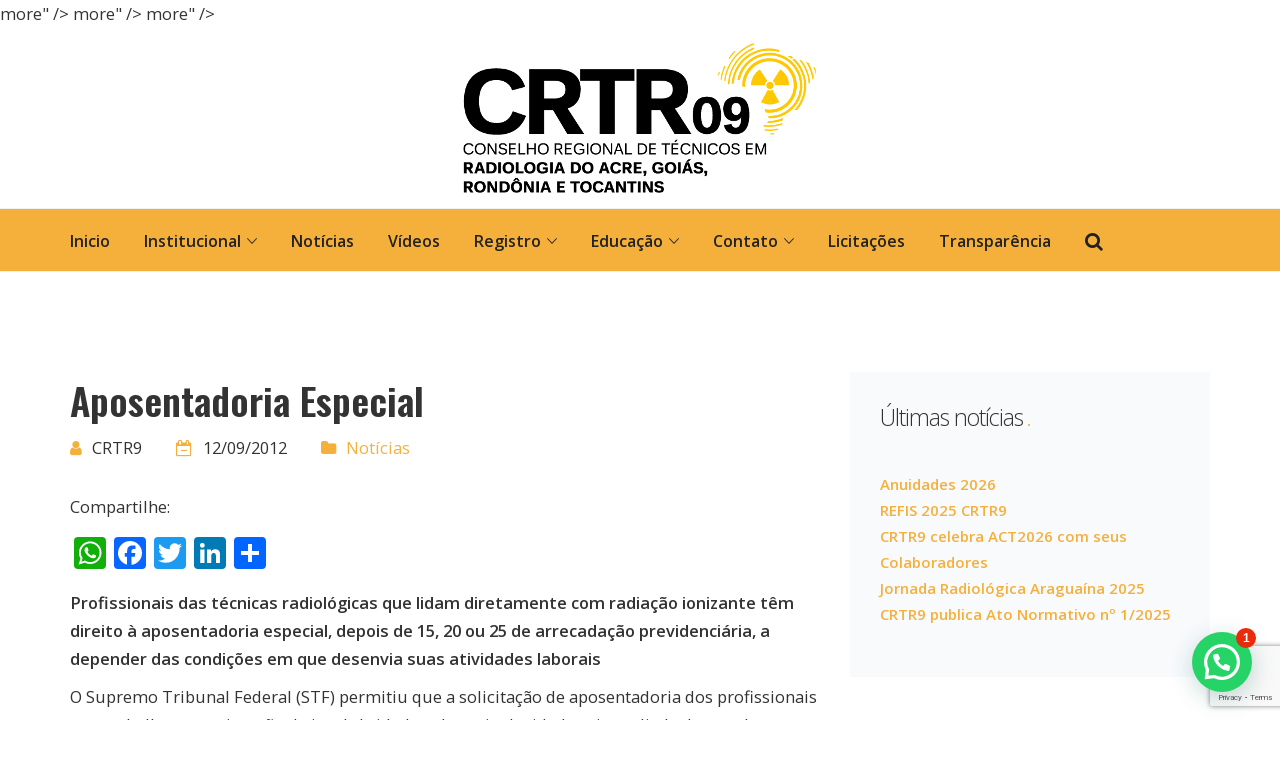

--- FILE ---
content_type: text/html; charset=UTF-8
request_url: https://crtr9.org.br/noticias/341-aposentadoria-especial/
body_size: 19596
content:
<!doctype html>
<head>
	<meta charset="UTF-8">
	<link rel="profile" href="https://gmpg.org/xfn/11">
	<link rel="pingback" href="https://crtr9.org.br/xmlrpc.php">
	<meta name="viewport" content="width=device-width, initial-scale=1">
	<title>Aposentadoria Especial &#8211; CRTR9</title>
<meta name='robots' content='max-image-preview:large' />
	<style>img:is([sizes="auto" i], [sizes^="auto," i]) { contain-intrinsic-size: 3000px 1500px }</style>
	<link rel='dns-prefetch' href='//static.addtoany.com' />
<link rel='dns-prefetch' href='//maps.googleapis.com' />
<link rel="alternate" type="application/rss+xml" title="Feed para CRTR9 &raquo;" href="https://crtr9.org.br/feed/" />
<script type="text/javascript">
/* <![CDATA[ */
window._wpemojiSettings = {"baseUrl":"https:\/\/s.w.org\/images\/core\/emoji\/16.0.1\/72x72\/","ext":".png","svgUrl":"https:\/\/s.w.org\/images\/core\/emoji\/16.0.1\/svg\/","svgExt":".svg","source":{"concatemoji":"https:\/\/crtr9.org.br\/wp-includes\/js\/wp-emoji-release.min.js?ver=6.8.3"}};
/*! This file is auto-generated */
!function(s,n){var o,i,e;function c(e){try{var t={supportTests:e,timestamp:(new Date).valueOf()};sessionStorage.setItem(o,JSON.stringify(t))}catch(e){}}function p(e,t,n){e.clearRect(0,0,e.canvas.width,e.canvas.height),e.fillText(t,0,0);var t=new Uint32Array(e.getImageData(0,0,e.canvas.width,e.canvas.height).data),a=(e.clearRect(0,0,e.canvas.width,e.canvas.height),e.fillText(n,0,0),new Uint32Array(e.getImageData(0,0,e.canvas.width,e.canvas.height).data));return t.every(function(e,t){return e===a[t]})}function u(e,t){e.clearRect(0,0,e.canvas.width,e.canvas.height),e.fillText(t,0,0);for(var n=e.getImageData(16,16,1,1),a=0;a<n.data.length;a++)if(0!==n.data[a])return!1;return!0}function f(e,t,n,a){switch(t){case"flag":return n(e,"\ud83c\udff3\ufe0f\u200d\u26a7\ufe0f","\ud83c\udff3\ufe0f\u200b\u26a7\ufe0f")?!1:!n(e,"\ud83c\udde8\ud83c\uddf6","\ud83c\udde8\u200b\ud83c\uddf6")&&!n(e,"\ud83c\udff4\udb40\udc67\udb40\udc62\udb40\udc65\udb40\udc6e\udb40\udc67\udb40\udc7f","\ud83c\udff4\u200b\udb40\udc67\u200b\udb40\udc62\u200b\udb40\udc65\u200b\udb40\udc6e\u200b\udb40\udc67\u200b\udb40\udc7f");case"emoji":return!a(e,"\ud83e\udedf")}return!1}function g(e,t,n,a){var r="undefined"!=typeof WorkerGlobalScope&&self instanceof WorkerGlobalScope?new OffscreenCanvas(300,150):s.createElement("canvas"),o=r.getContext("2d",{willReadFrequently:!0}),i=(o.textBaseline="top",o.font="600 32px Arial",{});return e.forEach(function(e){i[e]=t(o,e,n,a)}),i}function t(e){var t=s.createElement("script");t.src=e,t.defer=!0,s.head.appendChild(t)}"undefined"!=typeof Promise&&(o="wpEmojiSettingsSupports",i=["flag","emoji"],n.supports={everything:!0,everythingExceptFlag:!0},e=new Promise(function(e){s.addEventListener("DOMContentLoaded",e,{once:!0})}),new Promise(function(t){var n=function(){try{var e=JSON.parse(sessionStorage.getItem(o));if("object"==typeof e&&"number"==typeof e.timestamp&&(new Date).valueOf()<e.timestamp+604800&&"object"==typeof e.supportTests)return e.supportTests}catch(e){}return null}();if(!n){if("undefined"!=typeof Worker&&"undefined"!=typeof OffscreenCanvas&&"undefined"!=typeof URL&&URL.createObjectURL&&"undefined"!=typeof Blob)try{var e="postMessage("+g.toString()+"("+[JSON.stringify(i),f.toString(),p.toString(),u.toString()].join(",")+"));",a=new Blob([e],{type:"text/javascript"}),r=new Worker(URL.createObjectURL(a),{name:"wpTestEmojiSupports"});return void(r.onmessage=function(e){c(n=e.data),r.terminate(),t(n)})}catch(e){}c(n=g(i,f,p,u))}t(n)}).then(function(e){for(var t in e)n.supports[t]=e[t],n.supports.everything=n.supports.everything&&n.supports[t],"flag"!==t&&(n.supports.everythingExceptFlag=n.supports.everythingExceptFlag&&n.supports[t]);n.supports.everythingExceptFlag=n.supports.everythingExceptFlag&&!n.supports.flag,n.DOMReady=!1,n.readyCallback=function(){n.DOMReady=!0}}).then(function(){return e}).then(function(){var e;n.supports.everything||(n.readyCallback(),(e=n.source||{}).concatemoji?t(e.concatemoji):e.wpemoji&&e.twemoji&&(t(e.twemoji),t(e.wpemoji)))}))}((window,document),window._wpemojiSettings);
/* ]]> */
</script>

<link data-optimized="1" rel='stylesheet' id='dashicons-css' href='https://crtr9.org.br/wp-content/litespeed/css/158e833ba019cea72d83eb78018ecd97.css?ver=173ea' type='text/css' media='all' />
<link data-optimized="1" rel='stylesheet' id='fw-option-type-icon-v2-pack-linecons-css' href='https://crtr9.org.br/wp-content/litespeed/css/8c058e4f037a86e5e3bdbfba71755fb5.css?ver=784f6' type='text/css' media='all' />
<link data-optimized="1" rel='stylesheet' id='fw-option-type-icon-v2-pack-font-awesome-css' href='https://crtr9.org.br/wp-content/litespeed/css/0a28f9793213d2100dae1e8cfb4b5613.css?ver=64c6a' type='text/css' media='all' />
<link data-optimized="1" rel='stylesheet' id='fw-option-type-icon-v2-pack-entypo-css' href='https://crtr9.org.br/wp-content/litespeed/css/c1fae503106900ca82c808196b92521b.css?ver=bc618' type='text/css' media='all' />
<link data-optimized="1" rel='stylesheet' id='fw-option-type-icon-v2-pack-linearicons-css' href='https://crtr9.org.br/wp-content/litespeed/css/317902f5e9edebf500b2409a38575369.css?ver=037b0' type='text/css' media='all' />
<link data-optimized="1" rel='stylesheet' id='fw-option-type-icon-v2-pack-typicons-css' href='https://crtr9.org.br/wp-content/litespeed/css/a70c77f5c2d9825f129f9c6b1f6e90e3.css?ver=54b2d' type='text/css' media='all' />
<link data-optimized="1" rel='stylesheet' id='fw-option-type-icon-v2-pack-unycon-css' href='https://crtr9.org.br/wp-content/litespeed/css/29ab8c35911808f8db55ee4704b1e27d.css?ver=e8378' type='text/css' media='all' />
<style id='wp-emoji-styles-inline-css' type='text/css'>

	img.wp-smiley, img.emoji {
		display: inline !important;
		border: none !important;
		box-shadow: none !important;
		height: 1em !important;
		width: 1em !important;
		margin: 0 0.07em !important;
		vertical-align: -0.1em !important;
		background: none !important;
		padding: 0 !important;
	}
</style>
<link data-optimized="1" rel='stylesheet' id='wp-block-library-css' href='https://crtr9.org.br/wp-content/litespeed/css/e383da10fc5bc2cf1be6b6c55f2900f9.css?ver=2c00e' type='text/css' media='all' />
<style id='classic-theme-styles-inline-css' type='text/css'>
/*! This file is auto-generated */
.wp-block-button__link{color:#fff;background-color:#32373c;border-radius:9999px;box-shadow:none;text-decoration:none;padding:calc(.667em + 2px) calc(1.333em + 2px);font-size:1.125em}.wp-block-file__button{background:#32373c;color:#fff;text-decoration:none}
</style>
<link data-optimized="1" rel='stylesheet' id='wp-components-css' href='https://crtr9.org.br/wp-content/litespeed/css/94f66ee1a1fee87a10c3156febb21d6c.css?ver=8e6b4' type='text/css' media='all' />
<link data-optimized="1" rel='stylesheet' id='wp-preferences-css' href='https://crtr9.org.br/wp-content/litespeed/css/45c0d2d41b382129a7e19de100949f0f.css?ver=ba63d' type='text/css' media='all' />
<link data-optimized="1" rel='stylesheet' id='wp-block-editor-css' href='https://crtr9.org.br/wp-content/litespeed/css/09f98a20fbce7fcf84ccb3076d667b4b.css?ver=271ce' type='text/css' media='all' />
<link data-optimized="1" rel='stylesheet' id='popup-maker-block-library-style-css' href='https://crtr9.org.br/wp-content/litespeed/css/06e652e47f1c2b8e33af231dc7dd8fd0.css?ver=7d82c' type='text/css' media='all' />
<style id='joinchat-button-style-inline-css' type='text/css'>
.wp-block-joinchat-button{border:none!important;text-align:center}.wp-block-joinchat-button figure{display:table;margin:0 auto;padding:0}.wp-block-joinchat-button figcaption{font:normal normal 400 .6em/2em var(--wp--preset--font-family--system-font,sans-serif);margin:0;padding:0}.wp-block-joinchat-button .joinchat-button__qr{background-color:#fff;border:6px solid #25d366;border-radius:30px;box-sizing:content-box;display:block;height:200px;margin:auto;overflow:hidden;padding:10px;width:200px}.wp-block-joinchat-button .joinchat-button__qr canvas,.wp-block-joinchat-button .joinchat-button__qr img{display:block;margin:auto}.wp-block-joinchat-button .joinchat-button__link{align-items:center;background-color:#25d366;border:6px solid #25d366;border-radius:30px;display:inline-flex;flex-flow:row nowrap;justify-content:center;line-height:1.25em;margin:0 auto;text-decoration:none}.wp-block-joinchat-button .joinchat-button__link:before{background:transparent var(--joinchat-ico) no-repeat center;background-size:100%;content:"";display:block;height:1.5em;margin:-.75em .75em -.75em 0;width:1.5em}.wp-block-joinchat-button figure+.joinchat-button__link{margin-top:10px}@media (orientation:landscape)and (min-height:481px),(orientation:portrait)and (min-width:481px){.wp-block-joinchat-button.joinchat-button--qr-only figure+.joinchat-button__link{display:none}}@media (max-width:480px),(orientation:landscape)and (max-height:480px){.wp-block-joinchat-button figure{display:none}}

</style>
<style id='global-styles-inline-css' type='text/css'>
:root{--wp--preset--aspect-ratio--square: 1;--wp--preset--aspect-ratio--4-3: 4/3;--wp--preset--aspect-ratio--3-4: 3/4;--wp--preset--aspect-ratio--3-2: 3/2;--wp--preset--aspect-ratio--2-3: 2/3;--wp--preset--aspect-ratio--16-9: 16/9;--wp--preset--aspect-ratio--9-16: 9/16;--wp--preset--color--black: #000000;--wp--preset--color--cyan-bluish-gray: #abb8c3;--wp--preset--color--white: #ffffff;--wp--preset--color--pale-pink: #f78da7;--wp--preset--color--vivid-red: #cf2e2e;--wp--preset--color--luminous-vivid-orange: #ff6900;--wp--preset--color--luminous-vivid-amber: #fcb900;--wp--preset--color--light-green-cyan: #7bdcb5;--wp--preset--color--vivid-green-cyan: #00d084;--wp--preset--color--pale-cyan-blue: #8ed1fc;--wp--preset--color--vivid-cyan-blue: #0693e3;--wp--preset--color--vivid-purple: #9b51e0;--wp--preset--gradient--vivid-cyan-blue-to-vivid-purple: linear-gradient(135deg,rgba(6,147,227,1) 0%,rgb(155,81,224) 100%);--wp--preset--gradient--light-green-cyan-to-vivid-green-cyan: linear-gradient(135deg,rgb(122,220,180) 0%,rgb(0,208,130) 100%);--wp--preset--gradient--luminous-vivid-amber-to-luminous-vivid-orange: linear-gradient(135deg,rgba(252,185,0,1) 0%,rgba(255,105,0,1) 100%);--wp--preset--gradient--luminous-vivid-orange-to-vivid-red: linear-gradient(135deg,rgba(255,105,0,1) 0%,rgb(207,46,46) 100%);--wp--preset--gradient--very-light-gray-to-cyan-bluish-gray: linear-gradient(135deg,rgb(238,238,238) 0%,rgb(169,184,195) 100%);--wp--preset--gradient--cool-to-warm-spectrum: linear-gradient(135deg,rgb(74,234,220) 0%,rgb(151,120,209) 20%,rgb(207,42,186) 40%,rgb(238,44,130) 60%,rgb(251,105,98) 80%,rgb(254,248,76) 100%);--wp--preset--gradient--blush-light-purple: linear-gradient(135deg,rgb(255,206,236) 0%,rgb(152,150,240) 100%);--wp--preset--gradient--blush-bordeaux: linear-gradient(135deg,rgb(254,205,165) 0%,rgb(254,45,45) 50%,rgb(107,0,62) 100%);--wp--preset--gradient--luminous-dusk: linear-gradient(135deg,rgb(255,203,112) 0%,rgb(199,81,192) 50%,rgb(65,88,208) 100%);--wp--preset--gradient--pale-ocean: linear-gradient(135deg,rgb(255,245,203) 0%,rgb(182,227,212) 50%,rgb(51,167,181) 100%);--wp--preset--gradient--electric-grass: linear-gradient(135deg,rgb(202,248,128) 0%,rgb(113,206,126) 100%);--wp--preset--gradient--midnight: linear-gradient(135deg,rgb(2,3,129) 0%,rgb(40,116,252) 100%);--wp--preset--font-size--small: 13px;--wp--preset--font-size--medium: 20px;--wp--preset--font-size--large: 36px;--wp--preset--font-size--x-large: 42px;--wp--preset--spacing--20: 0.44rem;--wp--preset--spacing--30: 0.67rem;--wp--preset--spacing--40: 1rem;--wp--preset--spacing--50: 1.5rem;--wp--preset--spacing--60: 2.25rem;--wp--preset--spacing--70: 3.38rem;--wp--preset--spacing--80: 5.06rem;--wp--preset--shadow--natural: 6px 6px 9px rgba(0, 0, 0, 0.2);--wp--preset--shadow--deep: 12px 12px 50px rgba(0, 0, 0, 0.4);--wp--preset--shadow--sharp: 6px 6px 0px rgba(0, 0, 0, 0.2);--wp--preset--shadow--outlined: 6px 6px 0px -3px rgba(255, 255, 255, 1), 6px 6px rgba(0, 0, 0, 1);--wp--preset--shadow--crisp: 6px 6px 0px rgba(0, 0, 0, 1);}:where(.is-layout-flex){gap: 0.5em;}:where(.is-layout-grid){gap: 0.5em;}body .is-layout-flex{display: flex;}.is-layout-flex{flex-wrap: wrap;align-items: center;}.is-layout-flex > :is(*, div){margin: 0;}body .is-layout-grid{display: grid;}.is-layout-grid > :is(*, div){margin: 0;}:where(.wp-block-columns.is-layout-flex){gap: 2em;}:where(.wp-block-columns.is-layout-grid){gap: 2em;}:where(.wp-block-post-template.is-layout-flex){gap: 1.25em;}:where(.wp-block-post-template.is-layout-grid){gap: 1.25em;}.has-black-color{color: var(--wp--preset--color--black) !important;}.has-cyan-bluish-gray-color{color: var(--wp--preset--color--cyan-bluish-gray) !important;}.has-white-color{color: var(--wp--preset--color--white) !important;}.has-pale-pink-color{color: var(--wp--preset--color--pale-pink) !important;}.has-vivid-red-color{color: var(--wp--preset--color--vivid-red) !important;}.has-luminous-vivid-orange-color{color: var(--wp--preset--color--luminous-vivid-orange) !important;}.has-luminous-vivid-amber-color{color: var(--wp--preset--color--luminous-vivid-amber) !important;}.has-light-green-cyan-color{color: var(--wp--preset--color--light-green-cyan) !important;}.has-vivid-green-cyan-color{color: var(--wp--preset--color--vivid-green-cyan) !important;}.has-pale-cyan-blue-color{color: var(--wp--preset--color--pale-cyan-blue) !important;}.has-vivid-cyan-blue-color{color: var(--wp--preset--color--vivid-cyan-blue) !important;}.has-vivid-purple-color{color: var(--wp--preset--color--vivid-purple) !important;}.has-black-background-color{background-color: var(--wp--preset--color--black) !important;}.has-cyan-bluish-gray-background-color{background-color: var(--wp--preset--color--cyan-bluish-gray) !important;}.has-white-background-color{background-color: var(--wp--preset--color--white) !important;}.has-pale-pink-background-color{background-color: var(--wp--preset--color--pale-pink) !important;}.has-vivid-red-background-color{background-color: var(--wp--preset--color--vivid-red) !important;}.has-luminous-vivid-orange-background-color{background-color: var(--wp--preset--color--luminous-vivid-orange) !important;}.has-luminous-vivid-amber-background-color{background-color: var(--wp--preset--color--luminous-vivid-amber) !important;}.has-light-green-cyan-background-color{background-color: var(--wp--preset--color--light-green-cyan) !important;}.has-vivid-green-cyan-background-color{background-color: var(--wp--preset--color--vivid-green-cyan) !important;}.has-pale-cyan-blue-background-color{background-color: var(--wp--preset--color--pale-cyan-blue) !important;}.has-vivid-cyan-blue-background-color{background-color: var(--wp--preset--color--vivid-cyan-blue) !important;}.has-vivid-purple-background-color{background-color: var(--wp--preset--color--vivid-purple) !important;}.has-black-border-color{border-color: var(--wp--preset--color--black) !important;}.has-cyan-bluish-gray-border-color{border-color: var(--wp--preset--color--cyan-bluish-gray) !important;}.has-white-border-color{border-color: var(--wp--preset--color--white) !important;}.has-pale-pink-border-color{border-color: var(--wp--preset--color--pale-pink) !important;}.has-vivid-red-border-color{border-color: var(--wp--preset--color--vivid-red) !important;}.has-luminous-vivid-orange-border-color{border-color: var(--wp--preset--color--luminous-vivid-orange) !important;}.has-luminous-vivid-amber-border-color{border-color: var(--wp--preset--color--luminous-vivid-amber) !important;}.has-light-green-cyan-border-color{border-color: var(--wp--preset--color--light-green-cyan) !important;}.has-vivid-green-cyan-border-color{border-color: var(--wp--preset--color--vivid-green-cyan) !important;}.has-pale-cyan-blue-border-color{border-color: var(--wp--preset--color--pale-cyan-blue) !important;}.has-vivid-cyan-blue-border-color{border-color: var(--wp--preset--color--vivid-cyan-blue) !important;}.has-vivid-purple-border-color{border-color: var(--wp--preset--color--vivid-purple) !important;}.has-vivid-cyan-blue-to-vivid-purple-gradient-background{background: var(--wp--preset--gradient--vivid-cyan-blue-to-vivid-purple) !important;}.has-light-green-cyan-to-vivid-green-cyan-gradient-background{background: var(--wp--preset--gradient--light-green-cyan-to-vivid-green-cyan) !important;}.has-luminous-vivid-amber-to-luminous-vivid-orange-gradient-background{background: var(--wp--preset--gradient--luminous-vivid-amber-to-luminous-vivid-orange) !important;}.has-luminous-vivid-orange-to-vivid-red-gradient-background{background: var(--wp--preset--gradient--luminous-vivid-orange-to-vivid-red) !important;}.has-very-light-gray-to-cyan-bluish-gray-gradient-background{background: var(--wp--preset--gradient--very-light-gray-to-cyan-bluish-gray) !important;}.has-cool-to-warm-spectrum-gradient-background{background: var(--wp--preset--gradient--cool-to-warm-spectrum) !important;}.has-blush-light-purple-gradient-background{background: var(--wp--preset--gradient--blush-light-purple) !important;}.has-blush-bordeaux-gradient-background{background: var(--wp--preset--gradient--blush-bordeaux) !important;}.has-luminous-dusk-gradient-background{background: var(--wp--preset--gradient--luminous-dusk) !important;}.has-pale-ocean-gradient-background{background: var(--wp--preset--gradient--pale-ocean) !important;}.has-electric-grass-gradient-background{background: var(--wp--preset--gradient--electric-grass) !important;}.has-midnight-gradient-background{background: var(--wp--preset--gradient--midnight) !important;}.has-small-font-size{font-size: var(--wp--preset--font-size--small) !important;}.has-medium-font-size{font-size: var(--wp--preset--font-size--medium) !important;}.has-large-font-size{font-size: var(--wp--preset--font-size--large) !important;}.has-x-large-font-size{font-size: var(--wp--preset--font-size--x-large) !important;}
:where(.wp-block-post-template.is-layout-flex){gap: 1.25em;}:where(.wp-block-post-template.is-layout-grid){gap: 1.25em;}
:where(.wp-block-columns.is-layout-flex){gap: 2em;}:where(.wp-block-columns.is-layout-grid){gap: 2em;}
:root :where(.wp-block-pullquote){font-size: 1.5em;line-height: 1.6;}
</style>
<link data-optimized="1" rel='stylesheet' id='contact-form-7-css' href='https://crtr9.org.br/wp-content/litespeed/css/9052fbff15b807e73065e6e1fa30304d.css?ver=b5d48' type='text/css' media='all' />
<link data-optimized="1" rel='stylesheet' id='newscodes-css' href='https://crtr9.org.br/wp-content/litespeed/css/4a3257c2fd7cc14f99cbfdf7e28a2a38.css?ver=7631c' type='text/css' media='all' />
<link data-optimized="1" rel='stylesheet' id='newscodes-5efb52c037b3a-css' href='https://crtr9.org.br/wp-content/litespeed/css/f79e18fa3afdd75af8931d3147d5fc3a.css?ver=3d01a' type='text/css' media='all' />
<link data-optimized="1" rel='stylesheet' id='newscodes-default-styles-css' href='https://crtr9.org.br/wp-content/litespeed/css/3cba6192af5c968ea873cba711316f4a.css?ver=3504b' type='text/css' media='all' />
<link data-optimized="1" rel='stylesheet' id='fw-ext-breadcrumbs-add-css-css' href='https://crtr9.org.br/wp-content/litespeed/css/fc1adc230f4d5680c1e6bf23175e75e2.css?ver=64e0e' type='text/css' media='all' />
<link data-optimized="1" rel='stylesheet' id='font-awesome-css' href='https://crtr9.org.br/wp-content/litespeed/css/0a28f9793213d2100dae1e8cfb4b5613.css?ver=64c6a' type='text/css' media='all' />
<link data-optimized="1" rel='stylesheet' id='tablepress-default-css' href='https://crtr9.org.br/wp-content/litespeed/css/48df7ec15b8daca454fe31326db8933e.css?ver=375f0' type='text/css' media='all' />
<link data-optimized="1" rel='stylesheet' id='addtoany-css' href='https://crtr9.org.br/wp-content/litespeed/css/b63bde7459a3ca71b3face050f5ccfa2.css?ver=62ea0' type='text/css' media='all' />
<link data-optimized="1" rel='stylesheet' id='bootstrap-css' href='https://crtr9.org.br/wp-content/litespeed/css/29ff6fc95c550c6668a5cb689c2b5e1c.css?ver=8403b' type='text/css' media='all' />
<link data-optimized="1" rel='stylesheet' id='ionicons-css' href='https://crtr9.org.br/wp-content/litespeed/css/00fa0e771e223140616ed2291c150f38.css?ver=fdaad' type='text/css' media='all' />
<link data-optimized="1" rel='stylesheet' id='lightGallery-css' href='https://crtr9.org.br/wp-content/litespeed/css/b1b2f70e4b0eb59fd6bba2c6885346ca.css?ver=8fc80' type='text/css' media='all' />
<link data-optimized="1" rel='stylesheet' id='owl.carousel-css' href='https://crtr9.org.br/wp-content/litespeed/css/bf0328a9208896521c6c2d362a690500.css?ver=d14c4' type='text/css' media='all' />
<link data-optimized="1" rel='stylesheet' id='sweetalert-css' href='https://crtr9.org.br/wp-content/litespeed/css/55677739f98bbea2486a8f3ef71fff33.css?ver=ce892' type='text/css' media='all' />
<link data-optimized="1" rel='stylesheet' id='animate-css' href='https://crtr9.org.br/wp-content/litespeed/css/667dbb880f9bc3f09a1c9d709e4a7689.css?ver=eeb05' type='text/css' media='all' />
<link data-optimized="1" rel='stylesheet' id='fw-theme-style-css' href='https://crtr9.org.br/wp-content/litespeed/css/a3f37d71afa1b1be17f1d87add12b681.css?ver=aa9c5' type='text/css' media='all' />
<link data-optimized="1" rel='stylesheet' id='alone-local-font-css' href='https://crtr9.org.br/wp-content/litespeed/css/2384a9e7ed54f3a59c430b7356c3091f.css?ver=b13c0' type='text/css' media='all' />
<link data-optimized="1" rel='stylesheet' id='alone-theme-style-css' href='https://crtr9.org.br/wp-content/litespeed/css/d3cf1fbf0dc18f1a4d95c9ecf8aa9a5c.css?ver=136c2' type='text/css' media='all' />
<link data-optimized="1" rel='stylesheet' id='colorbox-css' href='https://crtr9.org.br/wp-content/litespeed/css/f1f93633a7155bd331d22726f97bd393.css?ver=64f64' type='text/css' media='all' />
<link rel='stylesheet' id='fw-googleFonts-css' href='//fonts.googleapis.com/css?family=Open+Sans%3A600%2Cregular%2C300%7COswald%3A600%7CQuattrocento+Sans%3Aregular&#038;subset=latin%2Ccyrillic&#038;ver=6.8.3&#038;display=swap' type='text/css' media='all' />
<style id='joinchat-head-inline-css' type='text/css'>
:root{--joinchat-ico:url("data:image/svg+xml;charset=utf-8,%3Csvg xmlns='http://www.w3.org/2000/svg' viewBox='0 0 24 24'%3E%3Cpath fill='%23fff' d='M3.516 3.516c4.686-4.686 12.284-4.686 16.97 0s4.686 12.283 0 16.97a12 12 0 0 1-13.754 2.299l-5.814.735a.392.392 0 0 1-.438-.44l.748-5.788A12 12 0 0 1 3.517 3.517zm3.61 17.043.3.158a9.85 9.85 0 0 0 11.534-1.758c3.843-3.843 3.843-10.074 0-13.918s-10.075-3.843-13.918 0a9.85 9.85 0 0 0-1.747 11.554l.16.303-.51 3.942a.196.196 0 0 0 .219.22zm6.534-7.003-.933 1.164a9.84 9.84 0 0 1-3.497-3.495l1.166-.933a.79.79 0 0 0 .23-.94L9.561 6.96a.79.79 0 0 0-.924-.445l-2.023.524a.797.797 0 0 0-.588.88 11.754 11.754 0 0 0 10.005 10.005.797.797 0 0 0 .88-.587l.525-2.023a.79.79 0 0 0-.445-.923L14.6 13.327a.79.79 0 0 0-.94.23z'/%3E%3C/svg%3E")}.joinchat{--sep:20px;--bottom:var(--sep);--s:60px;--h:calc(var(--s)/2);display:block;transform:scale3d(1,1,1);position:fixed;z-index:9000;right:var(--sep);bottom:var(--bottom)}.joinchat *{box-sizing:border-box}.joinchat__qr,.joinchat__chatbox{display:none}.joinchat__tooltip{opacity:0}.joinchat__button{position:absolute;z-index:2;bottom:8px;right:8px;height:var(--s);width:var(--s);background:#25d366 var(--joinchat-ico,none)center / 60% no-repeat;color:inherit;border-radius:50%;box-shadow:1px 6px 24px 0 rgba(7,94,84,0.24)}.joinchat--left{right:auto;left:var(--sep)}.joinchat--left .joinchat__button{right:auto;left:8px}.joinchat__button__ico{position:absolute;inset:0;display:flex;border-radius:50%;overflow:hidden;color:hsl(0deg 0% clamp(0%,var(--bw)*1000%,100%) / clamp(70%,var(--bw)*1000%,100%)) !important}.joinchat__button__ico svg{width:var(--ico-size,100%);height:var(--ico-size,100%);margin:calc((100% - var(--ico-size,100%))/2)}.joinchat__button:has(.joinchat__button__ico){background:hsl(var(--ch)var(--cs)var(--cl));box-shadow:1px 6px 24px 0 hsl(var(--ch)var(--cs)calc(var(--cl) - 10%) / 24%)}.joinchat__button:has(.joinchat__button__ico):hover,.joinchat__button:has(.joinchat__button__ico):active{background:hsl(var(--ch)var(--cs)calc(var(--cl) + 20%))}.joinchat__button__image{position:absolute;inset:1px;border-radius:50%;overflow:hidden;opacity:0}.joinchat__button__image img,.joinchat__button__image video{display:block;width:100%;height:100%;object-fit:cover;object-position:center}.joinchat--img .joinchat__button__image{opacity:1;animation:none}@media(orientation:portrait)and(width>=481px),(orientation:landscape)and(height>=481px){.joinchat--mobile{display:none !important}}@media(width <=480px),(orientation:landscape)and(height <=480px){.joinchat{--sep:6px}}
</style>
<script type="text/javascript" id="addtoany-core-js-before">
/* <![CDATA[ */
window.a2a_config=window.a2a_config||{};a2a_config.callbacks=[];a2a_config.overlays=[];a2a_config.templates={};a2a_localize = {
	Share: "Share",
	Save: "Save",
	Subscribe: "Subscribe",
	Email: "Email",
	Bookmark: "Bookmark",
	ShowAll: "Show all",
	ShowLess: "Show less",
	FindServices: "Find service(s)",
	FindAnyServiceToAddTo: "Instantly find any service to add to",
	PoweredBy: "Powered by",
	ShareViaEmail: "Share via email",
	SubscribeViaEmail: "Subscribe via email",
	BookmarkInYourBrowser: "Bookmark in your browser",
	BookmarkInstructions: "Press Ctrl+D or \u2318+D to bookmark this page",
	AddToYourFavorites: "Add to your favorites",
	SendFromWebOrProgram: "Send from any email address or email program",
	EmailProgram: "Email program",
	More: "More&#8230;",
	ThanksForSharing: "Thanks for sharing!",
	ThanksForFollowing: "Thanks for following!"
};
/* ]]> */
</script>
<script type="text/javascript" defer src="https://static.addtoany.com/menu/page.js" id="addtoany-core-js"></script>
<script type="text/javascript" src="https://crtr9.org.br/wp-includes/js/jquery/jquery.min.js?ver=3.7.1" id="jquery-core-js"></script>
<script type="text/javascript" src="https://crtr9.org.br/wp-includes/js/jquery/jquery-migrate.min.js?ver=3.4.1" id="jquery-migrate-js"></script>
<script type="text/javascript" defer src="https://crtr9.org.br/wp-content/plugins/add-to-any/addtoany.min.js?ver=1.1" id="addtoany-jquery-js"></script>
<script type="text/javascript" src="https://maps.googleapis.com/maps/api/js?key=AIzaSyDOkqN917F-V3B3BdilLSiO8AgmBy4sZaU&amp;ver=6.8.3" id="google-map-api-js"></script>
<script type="text/javascript" src="https://crtr9.org.br/wp-content/themes/alone-5/assets/jquery-countdown/jquery.plugin.min.js?ver=5.0.4" id="jquery-plugin-js"></script>
<script type="text/javascript" src="https://crtr9.org.br/wp-content/themes/alone-5/assets/jquery-countdown/jquery.countdown.min.js?ver=5.0.4" id="jquery-countdown-js"></script>
<script></script><link rel="https://api.w.org/" href="https://crtr9.org.br/wp-json/" /><link rel="alternate" title="JSON" type="application/json" href="https://crtr9.org.br/wp-json/wp/v2/posts/341" /><link rel="EditURI" type="application/rsd+xml" title="RSD" href="https://crtr9.org.br/xmlrpc.php?rsd" />
<meta name="generator" content="WordPress 6.8.3" />
<link rel="canonical" href="https://crtr9.org.br/noticias/341-aposentadoria-especial/" />
<link rel='shortlink' href='https://crtr9.org.br/?p=341' />
<link rel="alternate" title="oEmbed (JSON)" type="application/json+oembed" href="https://crtr9.org.br/wp-json/oembed/1.0/embed?url=https%3A%2F%2Fcrtr9.org.br%2Fnoticias%2F341-aposentadoria-especial%2F" />
<link rel="alternate" title="oEmbed (XML)" type="text/xml+oembed" href="https://crtr9.org.br/wp-json/oembed/1.0/embed?url=https%3A%2F%2Fcrtr9.org.br%2Fnoticias%2F341-aposentadoria-especial%2F&#038;format=xml" />
<!-- Google tag (gtag.js) -->
<script async src="https://www.googletagmanager.com/gtag/js?id=G-9RN5CJBFBH"></script>
<script>
  window.dataLayer = window.dataLayer || [];
  function gtag(){dataLayer.push(arguments);}
  gtag('js', new Date());

  gtag('config', 'G-9RN5CJBFBH');
</script>		<!-- Chrome, Firefox OS and Opera -->
		<meta name="theme-color" content="#f5b03b">
		<!-- Windows Phone -->
		<meta name="msapplication-navbutton-color" content="#f5b03b">
		<!-- iOS Safari -->
		<meta name="apple-mobile-web-app-status-bar-style" content="#f5b03b">
		
			<!-- Google -->
			<meta name="name" content="Aposentadoria Especial" />
			<meta name="description" content="Profissionais das técnicas radiológicas que lidam diretamente com radiação ionizante têm direito à aposentadoria especial, depois de 15, 20 ou… <a href="https://crtr9.org.br/noticias/341-aposentadoria-especial/">more</a>" />
			<meta name="image" content="https://crtr9.org.br/noticias/341-aposentadoria-especial/" />
			<!-- Facebook -->
			<meta property="og:title" content="Aposentadoria Especial" />
			<meta property="og:type" content="article" />
			<meta property="og:image" content="https://crtr9.org.br/wp-content/uploads/2012/09/aposentadoria_especial.jpg" />
			<meta property="og:url" content="https://crtr9.org.br/noticias/341-aposentadoria-especial/" />
			<meta property="og:description" content="Profissionais das técnicas radiológicas que lidam diretamente com radiação ionizante têm direito à aposentadoria especial, depois de 15, 20 ou… <a href="https://crtr9.org.br/noticias/341-aposentadoria-especial/">more</a>" />
			<!-- Twitter -->
			<meta name="twitter:card" content="summary" />
			<meta name="twitter:title" content="Aposentadoria Especial" />
			<meta name="twitter:description" content="Profissionais das técnicas radiológicas que lidam diretamente com radiação ionizante têm direito à aposentadoria especial, depois de 15, 20 ou… <a href="https://crtr9.org.br/noticias/341-aposentadoria-especial/">more</a>" />
			<meta name="twitter:image" content="https://crtr9.org.br/noticias/341-aposentadoria-especial/" /><meta name="generator" content="Powered by WPBakery Page Builder - drag and drop page builder for WordPress."/>
<meta name="generator" content="Powered by Slider Revolution 6.7.29 - responsive, Mobile-Friendly Slider Plugin for WordPress with comfortable drag and drop interface." />
<link rel="icon" href="https://crtr9.org.br/wp-content/uploads/2018/03/cropped-retina-cut-32x32.png" sizes="32x32" />
<link rel="icon" href="https://crtr9.org.br/wp-content/uploads/2018/03/cropped-retina-cut-192x192.png" sizes="192x192" />
<link rel="apple-touch-icon" href="https://crtr9.org.br/wp-content/uploads/2018/03/cropped-retina-cut-180x180.png" />
<meta name="msapplication-TileImage" content="https://crtr9.org.br/wp-content/uploads/2018/03/cropped-retina-cut-270x270.png" />
<meta name="generator" content="Newscodes - News, Magazine and Blog Elements for Wordpress"/><script>function setREVStartSize(e){
			//window.requestAnimationFrame(function() {
				window.RSIW = window.RSIW===undefined ? window.innerWidth : window.RSIW;
				window.RSIH = window.RSIH===undefined ? window.innerHeight : window.RSIH;
				try {
					var pw = document.getElementById(e.c).parentNode.offsetWidth,
						newh;
					pw = pw===0 || isNaN(pw) || (e.l=="fullwidth" || e.layout=="fullwidth") ? window.RSIW : pw;
					e.tabw = e.tabw===undefined ? 0 : parseInt(e.tabw);
					e.thumbw = e.thumbw===undefined ? 0 : parseInt(e.thumbw);
					e.tabh = e.tabh===undefined ? 0 : parseInt(e.tabh);
					e.thumbh = e.thumbh===undefined ? 0 : parseInt(e.thumbh);
					e.tabhide = e.tabhide===undefined ? 0 : parseInt(e.tabhide);
					e.thumbhide = e.thumbhide===undefined ? 0 : parseInt(e.thumbhide);
					e.mh = e.mh===undefined || e.mh=="" || e.mh==="auto" ? 0 : parseInt(e.mh,0);
					if(e.layout==="fullscreen" || e.l==="fullscreen")
						newh = Math.max(e.mh,window.RSIH);
					else{
						e.gw = Array.isArray(e.gw) ? e.gw : [e.gw];
						for (var i in e.rl) if (e.gw[i]===undefined || e.gw[i]===0) e.gw[i] = e.gw[i-1];
						e.gh = e.el===undefined || e.el==="" || (Array.isArray(e.el) && e.el.length==0)? e.gh : e.el;
						e.gh = Array.isArray(e.gh) ? e.gh : [e.gh];
						for (var i in e.rl) if (e.gh[i]===undefined || e.gh[i]===0) e.gh[i] = e.gh[i-1];
											
						var nl = new Array(e.rl.length),
							ix = 0,
							sl;
						e.tabw = e.tabhide>=pw ? 0 : e.tabw;
						e.thumbw = e.thumbhide>=pw ? 0 : e.thumbw;
						e.tabh = e.tabhide>=pw ? 0 : e.tabh;
						e.thumbh = e.thumbhide>=pw ? 0 : e.thumbh;
						for (var i in e.rl) nl[i] = e.rl[i]<window.RSIW ? 0 : e.rl[i];
						sl = nl[0];
						for (var i in nl) if (sl>nl[i] && nl[i]>0) { sl = nl[i]; ix=i;}
						var m = pw>(e.gw[ix]+e.tabw+e.thumbw) ? 1 : (pw-(e.tabw+e.thumbw)) / (e.gw[ix]);
						newh =  (e.gh[ix] * m) + (e.tabh + e.thumbh);
					}
					var el = document.getElementById(e.c);
					if (el!==null && el) el.style.height = newh+"px";
					el = document.getElementById(e.c+"_wrapper");
					if (el!==null && el) {
						el.style.height = newh+"px";
						el.style.display = "block";
					}
				} catch(e){
					console.log("Failure at Presize of Slider:" + e)
				}
			//});
		  };</script>
		<style type="text/css" id="wp-custom-css">
			
h1, h2, h3, h4, h5{
	font-weight: 600;
}
.bt-copyright{
	text-align: left;
	line-height: 1.5em;
}
.bt-header.header-3{
	border-bottom: 1px solid #f1f1f1;
	border-top: 1px solid #f1f1f1;
}
#pdb-personal > h2{
	font-size: 20px;
	line-height: 1em;
}
.pdb-single dl {
	overflow: auto;
	margin: 0;
}

.bt-header.header-1 .bt-header-main .bt-nav-wrap .bt-site-navigation > ul.bt-nav-menu li.menu-item ul.sub-menu, .bt-header.header-2 .bt-header-main .bt-nav-wrap .bt-site-navigation > ul.bt-nav-menu li.menu-item ul.sub-menu, .bt-header.header-3 .bt-header-main .bt-nav-wrap .bt-site-navigation > ul.bt-nav-menu li.menu-item ul.sub-menu, .bt-header-mobi.header-mobi .bt-header-mobi-main .bt-nav-wrap .bt-site-navigation > ul.bt-nav-menu li.menu-item ul.sub-menu{
	background: #F5B03B;
}
.pdb-single dt {
	float: left;
	font-weight: bold;
	width: 140px;
	￼margin: 0 10px 0 0 !important;
}
.bt-header.header-3 .bt-header-main .bt-nav-wrap .bt-site-navigation > ul.bt-nav-menu li.menu-item.menu-item-has-mega-menu .mega-menu .mega-menu-row .mega-menu-col > a span{
  text-decoration: none;
  font-weight: 700;
}

.bt-header.header-1 .bt-header-main .bt-nav-wrap .bt-site-navigation > ul.bt-nav-menu li.menu-item ul.sub-menu li.menu-item.current-menu-item > a, .bt-header.header-2 .bt-header-main .bt-nav-wrap .bt-site-navigation > ul.bt-nav-menu li.menu-item ul.sub-menu li.menu-item.current-menu-item > a, .bt-header.header-3 .bt-header-main .bt-nav-wrap .bt-site-navigation > ul.bt-nav-menu li.menu-item ul.sub-menu li.menu-item.current-menu-item > a, .bt-header-mobi.header-mobi .bt-header-mobi-main .bt-nav-wrap .bt-site-navigation > ul.bt-nav-menu li.menu-item ul.sub-menu li.menu-item.current-menu-item > a, .bt-header.header-1 .bt-header-main .bt-nav-wrap .bt-site-navigation > ul.bt-nav-menu li.menu-item ul.sub-menu li.menu-item:hover > a, .bt-header.header-2 .bt-header-main .bt-nav-wrap .bt-site-navigation > ul.bt-nav-menu li.menu-item ul.sub-menu li.menu-item:hover > a, .bt-header.header-3 .bt-header-main .bt-nav-wrap .bt-site-navigation > ul.bt-nav-menu li.menu-item ul.sub-menu li.menu-item:hover > a, .bt-header-mobi.header-mobi .bt-header-mobi-main .bt-nav-wrap .bt-site-navigation > ul.bt-nav-menu li.menu-item ul.sub-menu li.menu-item:hover > a {
    color: #000000 !important;
}
.bt-header.header-1 .bt-header-main .bt-nav-wrap .bt-site-navigation > ul.bt-nav-menu > li.menu-item:not(:first-child), .bt-header.header-2 .bt-header-main .bt-nav-wrap .bt-site-navigation > ul.bt-nav-menu > li.menu-item:not(:first-child), .bt-header.header-3 .bt-header-main .bt-nav-wrap .bt-site-navigation > ul.bt-nav-menu > li.menu-item:not(:first-child), .bt-header-mobi.header-mobi .bt-header-mobi-main .bt-nav-wrap .bt-site-navigation > ul.bt-nav-menu > li.menu-item:not(:first-child) {
    margin-left: 30px;
}
#menu-transparencia li.current-menu-item a{
	font-weight: bold;
	color: #F5B03B;
}
#menu-transparencia .current-menu-item a::before{
	content: "> ";
}
#menu-transparencia li.menu-item-2305::before{
	content: "› ";
	font-weight: 800;
	color: #F5B03B;
}
ul#menu-transparencia > li:not(:first-child)::before{
	content: "› ";
	font-weight: 800;
	color: #F5B03B;
}
ul#menu-transparencia > li:not(:first-child){
	border-top: 1px solid #f1f1f1;
	padding-top: 15px;
	padding-bottom: 15px;
}
ul#menu-transparencia > li > a{
	font-weight: bold;
}
div.notification-wrap.dark.is-show > div > div.notification-heading-tabs > a:nth-child(2), body > div.notification-wrap.dark.is-show > div > div.notification-heading-tabs > a:nth-child(3){
display: none;
}
a.nc-read-more{
	display: none !important;
}

.bt-header.header-3 .bt-header-main .bt-nav-wrap .bt-site-navigation > ul.bt-nav-menu li.menu-item:hover > a, .bt-header.header-3 .bt-header-main .bt-nav-wrap .bt-site-navigation > ul.bt-nav-menu li.current-menu-item > a, .bt-header.header-3 .bt-header-main .bt-nav-wrap .bt-site-navigation > ul.bt-nav-menu li.current-menu-ancestor > a{
color: #fff !important;
}
.bt-header.header-3 .bt-header-main .bt-nav-wrap .bt-site-navigation > ul.bt-nav-menu li.menu-item ul.sub-menu li.menu-item a{
	color: #333;
}
h2.post-title{
font-family: Oswald;
font-size: 26px;
}
.single-entry-header h2.post-title{
  font-size: 38px;
  line-height: 1.5em;
}
.bt-header-mobi{
	background: #fff !important;
}
.bt-header-mobi-main img{
	max-width: 280px;
}
.bt-header-mobi-main {
	border-bottom: 10px solid #f5b03b;
}		</style>
		<noscript><style> .wpb_animate_when_almost_visible { opacity: 1; }</style></noscript></head>
<body class="wp-singular post-template-default single single-post postid-341 single-format-standard wp-theme-alone-5 bt-full wpb-js-composer js-comp-ver-8.6.1 vc_responsive" itemscope="itemscope" itemtype="http://schema.org/WebPage">
<div id="page" class="site">
	<header class="bt-header-mobi header-mobi bt-logo-no-retina fw-menu-position-right fw-no-absolute-header" itemscope="itemscope" itemtype="http://schema.org/WPHeader">
	<!-- Header main menu -->
	<div class="bt-header-mobi-main">
		<div class="container">
			<div class="bt-container-logo bt-vertical-align-middle">
							<div class="fw-wrap-logo">
				
												<a href="https://crtr9.org.br/" class="fw-site-logo" data-wpel-link="internal">
								<img src="//crtr9.org.br/wp-content/uploads/2021/11/logo-crtr09-2021.png" alt="CRTR9" class="main-logo"/>
															</a>
						
							</div>
						</div><!--
			--><div class="bt-container-menu bt-vertical-align-middle">
				<div class="bt-nav-wrap" itemscope="itemscope" itemtype="http://schema.org/SiteNavigationElement" role="navigation">
					<nav id="bt-menu-mobi-menu" class="bt-site-navigation mobi-menu-navigation"><ul id="menu-mobile" class="bt-nav-menu"><li id="menu-item-2317" class="menu-item menu-item-type-custom menu-item-object-custom menu-item-has-icon menu-item-2317 menu-item-custom-type-off-cavans-menu menu-item-hidden-title-yes menu-item-custom-spacing" style="margin-left: 20px"><a href="#"><i class="fa fa-bars"></i><span>Menu off canvas</span></a><div class="menu-item-custom-wrap off-canvas-menu-wrap">
		   		<span class="off-canvas-menu-closed"><i class="ion-ios-close-empty"></i></span>
		   		<div class="off-canvas-menu-container">
				<div class="menu-topo-container"><ul id="menu-topo" class="menu"><li id="menu-item-2136" class="menu-item menu-item-type-post_type menu-item-object-page menu-item-home menu-item-2136" style=""><a href="https://crtr9.org.br/" data-wpel-link="internal"><span>Inicio</span></a></li>
<li id="menu-item-2190" class="menu-item menu-item-type-post_type menu-item-object-page menu-item-has-children menu-item-2190" style=""><a href="https://crtr9.org.br/diretoria/" data-wpel-link="internal"><span>Institucional</span></a>
<ul class="sub-menu" style="">
	<li id="menu-item-2191" class="menu-item menu-item-type-post_type menu-item-object-page menu-item-2191" style=""><a href="https://crtr9.org.br/diretoria/" data-wpel-link="internal"><span>Diretoria</span></a></li>
	<li id="menu-item-2319" class="menu-item menu-item-type-post_type menu-item-object-page menu-item-2319" style=""><a href="https://crtr9.org.br/conselheiros/" data-wpel-link="internal"><span>Conselheiros</span></a></li>
	<li id="menu-item-6778" class="menu-item menu-item-type-post_type menu-item-object-page menu-item-6778" style=""><a href="https://crtr9.org.br/galeria-dos-presidentes/" data-wpel-link="internal"><span>Galeria dos Presidentes</span></a></li>
	<li id="menu-item-2320" class="menu-item menu-item-type-post_type menu-item-object-page menu-item-2320" style=""><a href="https://crtr9.org.br/regimento-interno/" data-wpel-link="internal"><span>Regimento interno</span></a></li>
	<li id="menu-item-2321" class="menu-item menu-item-type-post_type menu-item-object-page menu-item-2321" style=""><a href="https://crtr9.org.br/competencias/" data-wpel-link="internal"><span>Competências</span></a></li>
	<li id="menu-item-2194" class="menu-item menu-item-type-custom menu-item-object-custom menu-item-2194" style=""><a href="http://conter.gov.br/site/regionais" data-wpel-link="external" target="_blank" rel="nofollow external noopener noreferrer"><span>Regionais</span></a></li>
	<li id="menu-item-2322" class="menu-item menu-item-type-post_type menu-item-object-page menu-item-2322" style=""><a href="https://crtr9.org.br/organograma/" data-wpel-link="internal"><span>Organograma</span></a></li>
	<li id="menu-item-5910" class="menu-item menu-item-type-post_type menu-item-object-page menu-item-5910" style=""><a href="https://crtr9.org.br/informativos-crtr9-historico-de-acoes/" data-wpel-link="internal"><span>Informativos de Ações</span></a></li>
	<li id="menu-item-2318" class="menu-item menu-item-type-post_type menu-item-object-page menu-item-2318" style=""><a href="https://crtr9.org.br/links-uteis/" data-wpel-link="internal"><span>Links úteis</span></a></li>
	<li id="menu-item-5940" class="menu-item menu-item-type-post_type menu-item-object-page menu-item-5940" style=""><a href="https://crtr9.org.br/parceiros/" data-wpel-link="internal"><span>Parceiros</span></a></li>
</ul>
</li>
<li id="menu-item-2186" class="menu-item menu-item-type-taxonomy menu-item-object-category current-post-ancestor current-menu-parent current-post-parent menu-item-2186" style=""><a href="https://crtr9.org.br/category/noticias/" data-wpel-link="internal"><span>Notícias</span></a></li>
<li id="menu-item-2985" class="menu-item menu-item-type-taxonomy menu-item-object-category menu-item-2985" style=""><a href="https://crtr9.org.br/category/crtr9/videos/" data-wpel-link="internal"><span>Vídeos</span></a></li>
<li id="menu-item-2257" class="menu-item menu-item-type-custom menu-item-object-custom menu-item-has-children menu-item-2257" style=""><a href="#"><span>Registro</span></a>
<ul class="sub-menu sub-menu-has-icons" style="">
	<li id="menu-item-2254" class="menu-item menu-item-type-custom menu-item-object-custom menu-item-has-children menu-item-has-icon menu-item-2254" style=""><a href="#"><i class="fa fa-group"></i><span>Profissionais</span></a>
	<ul class="sub-menu" style="">
		<li id="menu-item-2259" class="menu-item menu-item-type-post_type menu-item-object-page menu-item-2259" style=""><a href="https://crtr9.org.br/modelo-de-requerimentos-profissionais/" data-wpel-link="internal"><span>Modelo de Requerimentos</span></a></li>
		<li id="menu-item-2260" class="menu-item menu-item-type-custom menu-item-object-custom menu-item-2260" style=""><a href="https://sciretech.com.br/sgi/area_profissional/" data-wpel-link="external" target="_blank" rel="nofollow external noopener noreferrer"><span>Emitir Certidões</span></a></li>
		<li id="menu-item-2261" class="menu-item menu-item-type-custom menu-item-object-custom menu-item-2261" style=""><a href="https://sciretech.com.br/sgi/servicos/validacao_documentos.asp" data-wpel-link="external" target="_blank" rel="nofollow external noopener noreferrer"><span>Validação das Certidões</span></a></li>
		<li id="menu-item-2263" class="menu-item menu-item-type-custom menu-item-object-custom menu-item-2263" style=""><a href="https://sciretech.com.br/sgi/area_profissional/" data-wpel-link="external" target="_blank" rel="nofollow external noopener noreferrer"><span>Negociar dívidas</span></a></li>
		<li id="menu-item-2262" class="menu-item menu-item-type-custom menu-item-object-custom menu-item-2262" style=""><a href="https://crtr9.org.br/wp-content/uploads/2019/02/MANUAL_SERVICOS_ONLINE.pdf" data-wpel-link="internal"><span>Manual do Sistema</span></a></li>
		<li id="menu-item-5503" class="menu-item menu-item-type-post_type menu-item-object-page menu-item-5503" style=""><a href="https://crtr9.org.br/clube-de-beneficios/" data-wpel-link="internal"><span>Clube de Benefícios</span></a></li>
	</ul>
</li>
	<li id="menu-item-2255" class="menu-item menu-item-type-custom menu-item-object-custom menu-item-has-children menu-item-has-icon menu-item-2255" style=""><a href="#"><i class="fa fa-bank"></i><span>Empresas</span></a>
	<ul class="sub-menu" style="">
		<li id="menu-item-2258" class="menu-item menu-item-type-post_type menu-item-object-page menu-item-2258" style=""><a href="https://crtr9.org.br/modelo-de-requerimentos-empresas/" data-wpel-link="internal"><span>Modelo de Requerimentos</span></a></li>
		<li id="menu-item-2265" class="menu-item menu-item-type-custom menu-item-object-custom menu-item-2265" style=""><a href="https://crtr9.org.br/wp-content/uploads/2019/02/MANUAL_SERVICOS_ONLINE.pdf" data-wpel-link="internal"><span>Manual do Sistema</span></a></li>
		<li id="menu-item-2264" class="menu-item menu-item-type-custom menu-item-object-custom menu-item-2264" style=""><a href="http://191.252.0.246/login1.asp" data-wpel-link="external" target="_blank" rel="nofollow external noopener noreferrer"><span>Emissão de Boleto</span></a></li>
	</ul>
</li>
	<li id="menu-item-2256" class="menu-item menu-item-type-custom menu-item-object-custom menu-item-2256" style=""><a href="https://sciretech.com.br/sgi/servicos/consulta_publica.asp" data-wpel-link="external" target="_blank" rel="nofollow external noopener noreferrer"><span>Consulta Pública</span></a></li>
</ul>
</li>
<li id="menu-item-2202" class="menu-item menu-item-type-post_type menu-item-object-page menu-item-has-children menu-item-2202" style=""><a href="https://crtr9.org.br/ensino-superior/" data-wpel-link="internal"><span>Educação</span></a>
<ul class="sub-menu" style="">
	<li id="menu-item-7236" class="menu-item menu-item-type-custom menu-item-object-custom menu-item-7236" style=""><a href="https://crtr9.org.br/noticias/7232-cored-crtr9/" data-wpel-link="internal"><span>CORED</span></a></li>
</ul>
</li>
<li id="menu-item-2162" class="menu-item menu-item-type-post_type menu-item-object-page menu-item-has-children menu-item-2162" style=""><a href="https://crtr9.org.br/contato/" data-wpel-link="internal"><span>Contato</span></a>
<ul class="sub-menu sub-menu-has-icons" style="">
	<li id="menu-item-2252" class="menu-item menu-item-type-post_type menu-item-object-page menu-item-2252" style=""><a href="https://crtr9.org.br/contato/" data-wpel-link="internal"><span>Fale Conosco</span></a></li>
	<li id="menu-item-2161" class="menu-item menu-item-type-post_type menu-item-object-page menu-item-2161" style=""><a href="https://crtr9.org.br/denuncia/" data-wpel-link="internal"><span>Denúncia</span></a></li>
	<li id="menu-item-2177" class="menu-item menu-item-type-post_type menu-item-object-page menu-item-2177" style=""><a href="https://crtr9.org.br/onde-estamos/" data-wpel-link="internal"><span>Onde Estamos</span></a></li>
	<li id="menu-item-2229" class="menu-item menu-item-type-custom menu-item-object-custom menu-item-has-children menu-item-has-icon menu-item-2229" style=""><a href="#"><i class="fa fa-file-text-o"></i><span>Currículos</span></a>
	<ul class="sub-menu" style="">
		<li id="menu-item-2211" class="menu-item menu-item-type-post_type menu-item-object-page menu-item-2211" style=""><a href="https://crtr9.org.br/profissionais/" data-wpel-link="internal"><span>Listagem de Currículos de Profissionais</span></a></li>
		<li id="menu-item-2235" class="menu-item menu-item-type-post_type menu-item-object-page menu-item-2235" style=""><a href="https://crtr9.org.br/cadastro-de-curriculo-profissional/" data-wpel-link="internal"><span>Cadastro de Currículo Profissional</span></a></li>
	</ul>
</li>
</ul>
</li>
<li id="menu-item-5186" class="menu-item menu-item-type-custom menu-item-object-custom menu-item-5186" style=""><a href="https://crtr9.org.br/licitacoes/" data-wpel-link="internal"><span>Licitações</span></a></li>
<li id="menu-item-2315" class="menu-item menu-item-type-post_type menu-item-object-page menu-item-2315" style=""><a href="https://crtr9.org.br/portal-da-transparencia/" data-wpel-link="internal"><span>Transparência</span></a></li>
<li id="menu-item-2874" class="menu-item menu-item-type-custom menu-item-object-custom menu-item-2874 menu-item-custom-type-notification_center menu-item-hidden-title-yes" style=""><a href="#"><span>Notificação</span></a><div class="notification-center-icon"><div class="notification-center-item"><a href="#notification-search" class="" data-notification="notification-search"><span class='icon-type-v2 '><i class='fa fa-search'></i></span></a></div></div></li>
</ul></div>
				</div>
		   	</div></li>
</ul></nav>				</div>
			</div>
		</div>
	</div>
</header>
	<!-- header too bar - logo -->
<header class="header-3-top bt-logo-no-retina"> <!-- Start .bt-header-top -->
  <!-- Header top bar -->
	  <div class="bt-header-logo-sidebar-wrap bt-header-shadow-effect-no"> <!-- Start .bt-header-logo-sidebar-wrap -->
    <div class="container">
      <div class="bt-itable">
							<div class="bt-icell bt-icell-align-middle" style="width: 40%">
				<div class="text-center ">
									</div>
			</div>
					<div class="bt-icell bt-icell-align-middle" style="width: 20%">
				<div class="text-center ">
												<div class="bt-container-logo ">			<div class="fw-wrap-logo">
				
												<a href="https://crtr9.org.br/" class="fw-site-logo" data-wpel-link="internal">
								<img src="//crtr9.org.br/wp-content/uploads/2021/11/logo-crtr09-2021.png" alt="CRTR9" class="main-logo"/>
															</a>
						
							</div>
			</div>
											</div>
			</div>
					<div class="bt-icell bt-icell-align-middle" style="width: 40%">
				<div class="text-right ">
									</div>
			</div>
		      </div>
    </div>
  </div> <!-- End .bt-header-logo-sidebar-wrap -->
</header> <!-- End .bt-header-top -->

<!-- header menu -->
<header class="bt-header header-3  " itemscope="itemscope" itemtype="http://schema.org/WPHeader">
	<!-- Header main menu -->
	<div class="bt-header-main">
		<div class="bt-header-container fw-no-absolute-header fw-no-sticky-header">
			<div class="container">
        <div class="bt-container-menu-full">
					<div class="bt-itable">
										<div class="bt-container-menu bt-menu-primary bt-icell bt-icell-align-middle text-left " style="width: 100%">
					<div class="bt-nav-wrap" itemscope="itemscope" itemtype="http://schema.org/SiteNavigationElement" role="navigation">
						<nav id="bt-menu-primary" class="bt-site-navigation primary-navigation"><ul id="menu-topo-1" class="bt-nav-menu"><li class="menu-item menu-item-type-post_type menu-item-object-page menu-item-home menu-item-2136" style=""><a href="https://crtr9.org.br/" data-wpel-link="internal"><span>Inicio</span></a></li>
<li class="menu-item menu-item-type-post_type menu-item-object-page menu-item-has-children menu-item-2190" style=""><a href="https://crtr9.org.br/diretoria/" data-wpel-link="internal"><span>Institucional</span></a>
<ul class="sub-menu" style="">
	<li class="menu-item menu-item-type-post_type menu-item-object-page menu-item-2191" style=""><a href="https://crtr9.org.br/diretoria/" data-wpel-link="internal"><span>Diretoria</span></a></li>
	<li class="menu-item menu-item-type-post_type menu-item-object-page menu-item-2319" style=""><a href="https://crtr9.org.br/conselheiros/" data-wpel-link="internal"><span>Conselheiros</span></a></li>
	<li class="menu-item menu-item-type-post_type menu-item-object-page menu-item-6778" style=""><a href="https://crtr9.org.br/galeria-dos-presidentes/" data-wpel-link="internal"><span>Galeria dos Presidentes</span></a></li>
	<li class="menu-item menu-item-type-post_type menu-item-object-page menu-item-2320" style=""><a href="https://crtr9.org.br/regimento-interno/" data-wpel-link="internal"><span>Regimento interno</span></a></li>
	<li class="menu-item menu-item-type-post_type menu-item-object-page menu-item-2321" style=""><a href="https://crtr9.org.br/competencias/" data-wpel-link="internal"><span>Competências</span></a></li>
	<li class="menu-item menu-item-type-custom menu-item-object-custom menu-item-2194" style=""><a href="http://conter.gov.br/site/regionais" data-wpel-link="external" target="_blank" rel="nofollow external noopener noreferrer"><span>Regionais</span></a></li>
	<li class="menu-item menu-item-type-post_type menu-item-object-page menu-item-2322" style=""><a href="https://crtr9.org.br/organograma/" data-wpel-link="internal"><span>Organograma</span></a></li>
	<li class="menu-item menu-item-type-post_type menu-item-object-page menu-item-5910" style=""><a href="https://crtr9.org.br/informativos-crtr9-historico-de-acoes/" data-wpel-link="internal"><span>Informativos de Ações</span></a></li>
	<li class="menu-item menu-item-type-post_type menu-item-object-page menu-item-2318" style=""><a href="https://crtr9.org.br/links-uteis/" data-wpel-link="internal"><span>Links úteis</span></a></li>
	<li class="menu-item menu-item-type-post_type menu-item-object-page menu-item-5940" style=""><a href="https://crtr9.org.br/parceiros/" data-wpel-link="internal"><span>Parceiros</span></a></li>
</ul>
</li>
<li class="menu-item menu-item-type-taxonomy menu-item-object-category current-post-ancestor current-menu-parent current-post-parent menu-item-2186" style=""><a href="https://crtr9.org.br/category/noticias/" data-wpel-link="internal"><span>Notícias</span></a></li>
<li class="menu-item menu-item-type-taxonomy menu-item-object-category menu-item-2985" style=""><a href="https://crtr9.org.br/category/crtr9/videos/" data-wpel-link="internal"><span>Vídeos</span></a></li>
<li class="menu-item menu-item-type-custom menu-item-object-custom menu-item-has-children menu-item-2257" style=""><a href="#"><span>Registro</span></a>
<ul class="sub-menu sub-menu-has-icons" style="">
	<li class="menu-item menu-item-type-custom menu-item-object-custom menu-item-has-children menu-item-has-icon menu-item-2254" style=""><a href="#"><i class="fa fa-group"></i><span>Profissionais</span></a>
	<ul class="sub-menu" style="">
		<li class="menu-item menu-item-type-post_type menu-item-object-page menu-item-2259" style=""><a href="https://crtr9.org.br/modelo-de-requerimentos-profissionais/" data-wpel-link="internal"><span>Modelo de Requerimentos</span></a></li>
		<li class="menu-item menu-item-type-custom menu-item-object-custom menu-item-2260" style=""><a href="https://sciretech.com.br/sgi/area_profissional/" data-wpel-link="external" target="_blank" rel="nofollow external noopener noreferrer"><span>Emitir Certidões</span></a></li>
		<li class="menu-item menu-item-type-custom menu-item-object-custom menu-item-2261" style=""><a href="https://sciretech.com.br/sgi/servicos/validacao_documentos.asp" data-wpel-link="external" target="_blank" rel="nofollow external noopener noreferrer"><span>Validação das Certidões</span></a></li>
		<li class="menu-item menu-item-type-custom menu-item-object-custom menu-item-2263" style=""><a href="https://sciretech.com.br/sgi/area_profissional/" data-wpel-link="external" target="_blank" rel="nofollow external noopener noreferrer"><span>Negociar dívidas</span></a></li>
		<li class="menu-item menu-item-type-custom menu-item-object-custom menu-item-2262" style=""><a href="https://crtr9.org.br/wp-content/uploads/2019/02/MANUAL_SERVICOS_ONLINE.pdf" data-wpel-link="internal"><span>Manual do Sistema</span></a></li>
		<li class="menu-item menu-item-type-post_type menu-item-object-page menu-item-5503" style=""><a href="https://crtr9.org.br/clube-de-beneficios/" data-wpel-link="internal"><span>Clube de Benefícios</span></a></li>
	</ul>
</li>
	<li class="menu-item menu-item-type-custom menu-item-object-custom menu-item-has-children menu-item-has-icon menu-item-2255" style=""><a href="#"><i class="fa fa-bank"></i><span>Empresas</span></a>
	<ul class="sub-menu" style="">
		<li class="menu-item menu-item-type-post_type menu-item-object-page menu-item-2258" style=""><a href="https://crtr9.org.br/modelo-de-requerimentos-empresas/" data-wpel-link="internal"><span>Modelo de Requerimentos</span></a></li>
		<li class="menu-item menu-item-type-custom menu-item-object-custom menu-item-2265" style=""><a href="https://crtr9.org.br/wp-content/uploads/2019/02/MANUAL_SERVICOS_ONLINE.pdf" data-wpel-link="internal"><span>Manual do Sistema</span></a></li>
		<li class="menu-item menu-item-type-custom menu-item-object-custom menu-item-2264" style=""><a href="http://191.252.0.246/login1.asp" data-wpel-link="external" target="_blank" rel="nofollow external noopener noreferrer"><span>Emissão de Boleto</span></a></li>
	</ul>
</li>
	<li class="menu-item menu-item-type-custom menu-item-object-custom menu-item-2256" style=""><a href="https://sciretech.com.br/sgi/servicos/consulta_publica.asp" data-wpel-link="external" target="_blank" rel="nofollow external noopener noreferrer"><span>Consulta Pública</span></a></li>
</ul>
</li>
<li class="menu-item menu-item-type-post_type menu-item-object-page menu-item-has-children menu-item-2202" style=""><a href="https://crtr9.org.br/ensino-superior/" data-wpel-link="internal"><span>Educação</span></a>
<ul class="sub-menu" style="">
	<li class="menu-item menu-item-type-custom menu-item-object-custom menu-item-7236" style=""><a href="https://crtr9.org.br/noticias/7232-cored-crtr9/" data-wpel-link="internal"><span>CORED</span></a></li>
</ul>
</li>
<li class="menu-item menu-item-type-post_type menu-item-object-page menu-item-has-children menu-item-2162" style=""><a href="https://crtr9.org.br/contato/" data-wpel-link="internal"><span>Contato</span></a>
<ul class="sub-menu sub-menu-has-icons" style="">
	<li class="menu-item menu-item-type-post_type menu-item-object-page menu-item-2252" style=""><a href="https://crtr9.org.br/contato/" data-wpel-link="internal"><span>Fale Conosco</span></a></li>
	<li class="menu-item menu-item-type-post_type menu-item-object-page menu-item-2161" style=""><a href="https://crtr9.org.br/denuncia/" data-wpel-link="internal"><span>Denúncia</span></a></li>
	<li class="menu-item menu-item-type-post_type menu-item-object-page menu-item-2177" style=""><a href="https://crtr9.org.br/onde-estamos/" data-wpel-link="internal"><span>Onde Estamos</span></a></li>
	<li class="menu-item menu-item-type-custom menu-item-object-custom menu-item-has-children menu-item-has-icon menu-item-2229" style=""><a href="#"><i class="fa fa-file-text-o"></i><span>Currículos</span></a>
	<ul class="sub-menu" style="">
		<li class="menu-item menu-item-type-post_type menu-item-object-page menu-item-2211" style=""><a href="https://crtr9.org.br/profissionais/" data-wpel-link="internal"><span>Listagem de Currículos de Profissionais</span></a></li>
		<li class="menu-item menu-item-type-post_type menu-item-object-page menu-item-2235" style=""><a href="https://crtr9.org.br/cadastro-de-curriculo-profissional/" data-wpel-link="internal"><span>Cadastro de Currículo Profissional</span></a></li>
	</ul>
</li>
</ul>
</li>
<li class="menu-item menu-item-type-custom menu-item-object-custom menu-item-5186" style=""><a href="https://crtr9.org.br/licitacoes/" data-wpel-link="internal"><span>Licitações</span></a></li>
<li class="menu-item menu-item-type-post_type menu-item-object-page menu-item-2315" style=""><a href="https://crtr9.org.br/portal-da-transparencia/" data-wpel-link="internal"><span>Transparência</span></a></li>
<li class="menu-item menu-item-type-custom menu-item-object-custom menu-item-2874 menu-item-custom-type-notification_center menu-item-hidden-title-yes" style=""><a href="#"><span>Notificação</span></a><div class="notification-center-icon"><div class="notification-center-item"><a href="#notification-search" class="" data-notification="notification-search"><span class='icon-type-v2 '><i class='fa fa-search'></i></span></a></div></div></li>
</ul></nav>					</div>
				</div>
									</div>
					<!-- <div class="bt-nav-wrap" itemscope="itemscope" itemtype="http://schema.org/SiteNavigationElement" role="navigation">
						<nav id="bt-menu-primary" class="bt-site-navigation primary-navigation"><ul id="menu-topo-2" class="bt-nav-menu"><li class="menu-item menu-item-type-post_type menu-item-object-page menu-item-home menu-item-2136" style=""><a href="https://crtr9.org.br/" data-wpel-link="internal"><span>Inicio</span></a></li>
<li class="menu-item menu-item-type-post_type menu-item-object-page menu-item-has-children menu-item-2190" style=""><a href="https://crtr9.org.br/diretoria/" data-wpel-link="internal"><span>Institucional</span></a>
<ul class="sub-menu" style="">
	<li class="menu-item menu-item-type-post_type menu-item-object-page menu-item-2191" style=""><a href="https://crtr9.org.br/diretoria/" data-wpel-link="internal"><span>Diretoria</span></a></li>
	<li class="menu-item menu-item-type-post_type menu-item-object-page menu-item-2319" style=""><a href="https://crtr9.org.br/conselheiros/" data-wpel-link="internal"><span>Conselheiros</span></a></li>
	<li class="menu-item menu-item-type-post_type menu-item-object-page menu-item-6778" style=""><a href="https://crtr9.org.br/galeria-dos-presidentes/" data-wpel-link="internal"><span>Galeria dos Presidentes</span></a></li>
	<li class="menu-item menu-item-type-post_type menu-item-object-page menu-item-2320" style=""><a href="https://crtr9.org.br/regimento-interno/" data-wpel-link="internal"><span>Regimento interno</span></a></li>
	<li class="menu-item menu-item-type-post_type menu-item-object-page menu-item-2321" style=""><a href="https://crtr9.org.br/competencias/" data-wpel-link="internal"><span>Competências</span></a></li>
	<li class="menu-item menu-item-type-custom menu-item-object-custom menu-item-2194" style=""><a href="http://conter.gov.br/site/regionais" data-wpel-link="external" target="_blank" rel="nofollow external noopener noreferrer"><span>Regionais</span></a></li>
	<li class="menu-item menu-item-type-post_type menu-item-object-page menu-item-2322" style=""><a href="https://crtr9.org.br/organograma/" data-wpel-link="internal"><span>Organograma</span></a></li>
	<li class="menu-item menu-item-type-post_type menu-item-object-page menu-item-5910" style=""><a href="https://crtr9.org.br/informativos-crtr9-historico-de-acoes/" data-wpel-link="internal"><span>Informativos de Ações</span></a></li>
	<li class="menu-item menu-item-type-post_type menu-item-object-page menu-item-2318" style=""><a href="https://crtr9.org.br/links-uteis/" data-wpel-link="internal"><span>Links úteis</span></a></li>
	<li class="menu-item menu-item-type-post_type menu-item-object-page menu-item-5940" style=""><a href="https://crtr9.org.br/parceiros/" data-wpel-link="internal"><span>Parceiros</span></a></li>
</ul>
</li>
<li class="menu-item menu-item-type-taxonomy menu-item-object-category current-post-ancestor current-menu-parent current-post-parent menu-item-2186" style=""><a href="https://crtr9.org.br/category/noticias/" data-wpel-link="internal"><span>Notícias</span></a></li>
<li class="menu-item menu-item-type-taxonomy menu-item-object-category menu-item-2985" style=""><a href="https://crtr9.org.br/category/crtr9/videos/" data-wpel-link="internal"><span>Vídeos</span></a></li>
<li class="menu-item menu-item-type-custom menu-item-object-custom menu-item-has-children menu-item-2257" style=""><a href="#"><span>Registro</span></a>
<ul class="sub-menu sub-menu-has-icons" style="">
	<li class="menu-item menu-item-type-custom menu-item-object-custom menu-item-has-children menu-item-has-icon menu-item-2254" style=""><a href="#"><i class="fa fa-group"></i><span>Profissionais</span></a>
	<ul class="sub-menu" style="">
		<li class="menu-item menu-item-type-post_type menu-item-object-page menu-item-2259" style=""><a href="https://crtr9.org.br/modelo-de-requerimentos-profissionais/" data-wpel-link="internal"><span>Modelo de Requerimentos</span></a></li>
		<li class="menu-item menu-item-type-custom menu-item-object-custom menu-item-2260" style=""><a href="https://sciretech.com.br/sgi/area_profissional/" data-wpel-link="external" target="_blank" rel="nofollow external noopener noreferrer"><span>Emitir Certidões</span></a></li>
		<li class="menu-item menu-item-type-custom menu-item-object-custom menu-item-2261" style=""><a href="https://sciretech.com.br/sgi/servicos/validacao_documentos.asp" data-wpel-link="external" target="_blank" rel="nofollow external noopener noreferrer"><span>Validação das Certidões</span></a></li>
		<li class="menu-item menu-item-type-custom menu-item-object-custom menu-item-2263" style=""><a href="https://sciretech.com.br/sgi/area_profissional/" data-wpel-link="external" target="_blank" rel="nofollow external noopener noreferrer"><span>Negociar dívidas</span></a></li>
		<li class="menu-item menu-item-type-custom menu-item-object-custom menu-item-2262" style=""><a href="https://crtr9.org.br/wp-content/uploads/2019/02/MANUAL_SERVICOS_ONLINE.pdf" data-wpel-link="internal"><span>Manual do Sistema</span></a></li>
		<li class="menu-item menu-item-type-post_type menu-item-object-page menu-item-5503" style=""><a href="https://crtr9.org.br/clube-de-beneficios/" data-wpel-link="internal"><span>Clube de Benefícios</span></a></li>
	</ul>
</li>
	<li class="menu-item menu-item-type-custom menu-item-object-custom menu-item-has-children menu-item-has-icon menu-item-2255" style=""><a href="#"><i class="fa fa-bank"></i><span>Empresas</span></a>
	<ul class="sub-menu" style="">
		<li class="menu-item menu-item-type-post_type menu-item-object-page menu-item-2258" style=""><a href="https://crtr9.org.br/modelo-de-requerimentos-empresas/" data-wpel-link="internal"><span>Modelo de Requerimentos</span></a></li>
		<li class="menu-item menu-item-type-custom menu-item-object-custom menu-item-2265" style=""><a href="https://crtr9.org.br/wp-content/uploads/2019/02/MANUAL_SERVICOS_ONLINE.pdf" data-wpel-link="internal"><span>Manual do Sistema</span></a></li>
		<li class="menu-item menu-item-type-custom menu-item-object-custom menu-item-2264" style=""><a href="http://191.252.0.246/login1.asp" data-wpel-link="external" target="_blank" rel="nofollow external noopener noreferrer"><span>Emissão de Boleto</span></a></li>
	</ul>
</li>
	<li class="menu-item menu-item-type-custom menu-item-object-custom menu-item-2256" style=""><a href="https://sciretech.com.br/sgi/servicos/consulta_publica.asp" data-wpel-link="external" target="_blank" rel="nofollow external noopener noreferrer"><span>Consulta Pública</span></a></li>
</ul>
</li>
<li class="menu-item menu-item-type-post_type menu-item-object-page menu-item-has-children menu-item-2202" style=""><a href="https://crtr9.org.br/ensino-superior/" data-wpel-link="internal"><span>Educação</span></a>
<ul class="sub-menu" style="">
	<li class="menu-item menu-item-type-custom menu-item-object-custom menu-item-7236" style=""><a href="https://crtr9.org.br/noticias/7232-cored-crtr9/" data-wpel-link="internal"><span>CORED</span></a></li>
</ul>
</li>
<li class="menu-item menu-item-type-post_type menu-item-object-page menu-item-has-children menu-item-2162" style=""><a href="https://crtr9.org.br/contato/" data-wpel-link="internal"><span>Contato</span></a>
<ul class="sub-menu sub-menu-has-icons" style="">
	<li class="menu-item menu-item-type-post_type menu-item-object-page menu-item-2252" style=""><a href="https://crtr9.org.br/contato/" data-wpel-link="internal"><span>Fale Conosco</span></a></li>
	<li class="menu-item menu-item-type-post_type menu-item-object-page menu-item-2161" style=""><a href="https://crtr9.org.br/denuncia/" data-wpel-link="internal"><span>Denúncia</span></a></li>
	<li class="menu-item menu-item-type-post_type menu-item-object-page menu-item-2177" style=""><a href="https://crtr9.org.br/onde-estamos/" data-wpel-link="internal"><span>Onde Estamos</span></a></li>
	<li class="menu-item menu-item-type-custom menu-item-object-custom menu-item-has-children menu-item-has-icon menu-item-2229" style=""><a href="#"><i class="fa fa-file-text-o"></i><span>Currículos</span></a>
	<ul class="sub-menu" style="">
		<li class="menu-item menu-item-type-post_type menu-item-object-page menu-item-2211" style=""><a href="https://crtr9.org.br/profissionais/" data-wpel-link="internal"><span>Listagem de Currículos de Profissionais</span></a></li>
		<li class="menu-item menu-item-type-post_type menu-item-object-page menu-item-2235" style=""><a href="https://crtr9.org.br/cadastro-de-curriculo-profissional/" data-wpel-link="internal"><span>Cadastro de Currículo Profissional</span></a></li>
	</ul>
</li>
</ul>
</li>
<li class="menu-item menu-item-type-custom menu-item-object-custom menu-item-5186" style=""><a href="https://crtr9.org.br/licitacoes/" data-wpel-link="internal"><span>Licitações</span></a></li>
<li class="menu-item menu-item-type-post_type menu-item-object-page menu-item-2315" style=""><a href="https://crtr9.org.br/portal-da-transparencia/" data-wpel-link="internal"><span>Transparência</span></a></li>
<li class="menu-item menu-item-type-custom menu-item-object-custom menu-item-2874 menu-item-custom-type-notification_center menu-item-hidden-title-yes" style=""><a href="#"><span>Notificação</span></a><div class="notification-center-icon"><div class="notification-center-item"><a href="#notification-search" class="" data-notification="notification-search"><span class='icon-type-v2 '><i class='fa fa-search'></i></span></a></div></div></li>
</ul></nav>					</div> -->
				</div>
			</div>
		</div>
	</div>
</header>
	<div id="main" class="site-main">
			<div class="no-header-image"></div>
		<section class="bt-main-row bt-section-space sidebar-right" role="main" itemprop="mainEntity" itemscope="itemscope" itemtype="http://schema.org/Blog">
	<div class="container">
		<div class="row">
			<div class="bt-content-area col-md-8 col-sm-12">
				<div class="bt-col-inner">
										<article id="post-341" class="post post-details post-341 type-post status-publish format-standard has-post-thumbnail hentry category-noticias" itemscope="itemscope" itemtype="http://schema.org/BlogPosting" itemprop="blogPost">
	<div class="fw-col-inner">
		<div class="entry-content clearfix " itemprop="text">
			<div class="single-entry-header"> <!-- Start .single-entry-header -->
				<!-- post Title -->
				<h2 class="post-title">Aposentadoria Especial</h2>
				<!-- Post Author - Date - Category -->
				<div class="extra-meta">
										<div class="post-author" title="Post by"><i class="fa fa-user" aria-hidden="true"></i> CRTR9</div>
					<div class="post-date" title="Post date"><i class="fa fa-calendar-minus-o" aria-hidden="true"></i> 12/09/2012</div>
										<div class="post-cat" title="Post in category"><i class="fa fa-folder" aria-hidden="true"></i> <a href="https://crtr9.org.br/category/noticias/" rel="tag" data-wpel-link="internal">Notícias</a></div>
									</div>
				<!-- post featured image -->
							</div> <!-- End .single-entry-header -->
			<div class="addtoany_share_save_container addtoany_content addtoany_content_top"><div class="addtoany_header">Compartilhe:</div><div class="a2a_kit a2a_kit_size_32 addtoany_list" data-a2a-url="https://crtr9.org.br/noticias/341-aposentadoria-especial/" data-a2a-title="Aposentadoria Especial"><a class="a2a_button_whatsapp" href="https://www.addtoany.com/add_to/whatsapp?linkurl=https%3A%2F%2Fcrtr9.org.br%2Fnoticias%2F341-aposentadoria-especial%2F&amp;linkname=Aposentadoria%20Especial" title="WhatsApp" rel="nofollow noopener external noreferrer" target="_blank" data-wpel-link="external"></a><a class="a2a_button_facebook" href="https://www.addtoany.com/add_to/facebook?linkurl=https%3A%2F%2Fcrtr9.org.br%2Fnoticias%2F341-aposentadoria-especial%2F&amp;linkname=Aposentadoria%20Especial" title="Facebook" rel="nofollow noopener external noreferrer" target="_blank" data-wpel-link="external"></a><a class="a2a_button_twitter" href="https://www.addtoany.com/add_to/twitter?linkurl=https%3A%2F%2Fcrtr9.org.br%2Fnoticias%2F341-aposentadoria-especial%2F&amp;linkname=Aposentadoria%20Especial" title="Twitter" rel="nofollow noopener external noreferrer" target="_blank" data-wpel-link="external"></a><a class="a2a_button_linkedin" href="https://www.addtoany.com/add_to/linkedin?linkurl=https%3A%2F%2Fcrtr9.org.br%2Fnoticias%2F341-aposentadoria-especial%2F&amp;linkname=Aposentadoria%20Especial" title="LinkedIn" rel="nofollow noopener external noreferrer" target="_blank" data-wpel-link="external"></a><a class="a2a_dd addtoany_share_save addtoany_share" href="https://www.addtoany.com/share" data-wpel-link="external" target="_blank" rel="nofollow external noopener noreferrer"></a></div></div><p><strong>Profissionais das técnicas radiológicas que lidam diretamente com radiação ionizante têm direito à aposentadoria especial, depois de 15, 20 ou 25 de arrecadação previdenciária, a depender das condições em que desenvia suas atividades laborais</strong></p>
<p>O Supremo Tribunal Federal (STF) permitiu que a solicitação de aposentadoria dos profissionais que trabalham em situação de insalubridade e de periculosidade seja avaliada de acordo com as regras do <a target="_blank" href="http://www.planalto.gov.br/ccivil_03/leis/L8213cons.htm" data-wpel-link="external" rel="nofollow external noopener noreferrer">Artigo 57 da Lei 8.213/91</a>. Os pedidos devem ser analisados caso a caso e dependem do interessado provar que cumpre os requisitos legais previstos para a concessão do benefício.</p>
<p>  <span id="more-341"></span>  </p>
<p>A decisão seguiu precedente do Plenário que, em agosto de 2007, <a target="_blank" href="http://www.jusbrasil.com.br/jurisprudencia/14727502/mandado-de-injuncao-mi-721-df-stf" data-wpel-link="external" rel="nofollow external noopener noreferrer">permitiu a aplicação da norma a uma servidora da área de saúde</a>. Inicialmente, ela teve sua aposentadoria especial negada por falta de regulamentação do dispositivo constitucional que permite a aposentadoria especial no caso de trabalho insalubre e de atividade de risco. Contudo, por meio de um <a target="_blank" href="https://pt.wikipedia.org/wiki/Mandado_de_injun%C3%A7%C3%A3o" data-wpel-link="external" rel="nofollow external noopener noreferrer">mandado de injunção</a>, a profissional teve seu pedido de aposentadoria especial deferido.</p>
<p>A regra está disposta no Parágrafo 4º do Artigo 40 da Constituição Federal, mas depende da regulamentação. Por isso, pedidos de aposentadoria feitos por servidores públicos acabam sendo rejeitados pela Administração Pública. Para garantir a concessão do benefício, o Supremo está permitindo a aplicação da <a target="_blank" href="http://www81.dataprev.gov.br/sislex/paginas/42/1991/8213.htm" data-wpel-link="external" rel="nofollow external noopener noreferrer">Lei n.ª 8.213/94</a>, que regulamenta a concessão de benefícios da Previdência Social.</p>
<p>+ MATÉRIAS RELACIONADAS:</p>
<p><a target="_blank" href="http://daleth.cjf.jus.br/vialegal/materia.asp?CodMateria=419" data-wpel-link="external" rel="nofollow external noopener noreferrer">Veja reportagem especial do programa Via Brasil sobre aposentadoria especial para profissionais da Radiologia</a></p>
<p><a target="_blank" href="http://www.jusbrasil.com.br/filedown/dev0/files/JUS2/TRF5/IT/AC_383033_AL_25.07.2006.pdf" data-wpel-link="external" rel="nofollow external noopener noreferrer">Veja processo de um profissional da Radiologia contra o INSS</a></p>
<p><a target="_blank" href="http://noticias.r7.com/videos/sou-tecnico-em-radiologia-e-o-inss-nao-quer-me-dar-a-aposentadoria-especial-o-que-faco-/idmedia/dd1824a3c7ac57954bc6d61a0568efe6.html" data-wpel-link="external" rel="nofollow external noopener noreferrer">Sou profissional da Radiologia e o INSS negou meu pedido de aposentadoria especial, o que faço?</a></p>
<p>Ao todo, foram julgados 18 processos de servidores, todos mandados de injunção, instrumento jurídico apropriado para garantir o direito de alguém prejudicado diante da omissão legislativa na regulamentação de normas da Constituição.</p>
<p>Os ministros decretaram a omissão legislativa do presidente da República em propor lei que trate da matéria, que está sem regulamentação há mais de 10 anos. A corte também determinou que os ministros poderão aplicar monocraticamente essa decisão aos processos que se encontram em seus gabinetes , sem necessidade de levar cada caso para o Plenário.</p>
<p>Em caso similar anterior, o STF concedeu aposentadoria especial por insalubridade para servidora de saúde. No dia 30 de agosto de 2007, por unanimidade, o Plenário do Supremo Tribiunal&nbsp; Federal (STF) acompanhou o voto do ministro-relator Marco Aurélio Mello no Mandado de Injução (MI 721), para deferir à impetrante o direito à aposentadoria, nos termos do artigo 57, da Lei. 8.213/91, que dispõe sobre o plano de benefícios da Previdência Social.</p>
<p>A servidora alegou omissão do Estado, pela inexistência&nbsp; de lei complementar que a impede de se aposentar sob regime especial, após mais de 25 anos em atividade insalubre. Seu direito consta no Artigo 40 Parágrafo 4º da Constituição Federal, mas não pode ser exercícido por falta de regulamentação.</p>
<p>&#8220;Não&nbsp; há dúvida quanto à existência do direito constitucional para a adoção de requisitos e critérios diferenciados para alcançar a aposentadoria daqueles que trabalham sob condiçôes especiais e em funções que prejudiquem a saúde e integridade física&#8221;, opina o ministro do STF Marco Aurélio Mello.</p>
<p>Entretanto , concluiu o relator , à falta de regulamentação&nbsp; desse direito, cabe ao Supremo&nbsp; autorizar de forma temporária, até a vinda de lei complementar, o exercício do direito do assegurado constitucionalmente. Para Marco Aurélio &#8220;há de se conjugar o inciso 71 do artigo 5º da Constituição Federal, com parágrafo 1º do citado artigo, a dispor que as normas definidoras dos direitos e garantias fundamentais constantes da Constituição têm aplicação imediata&#8221;.</p>
<p>O julgamento estava suspenso desde setembro de 2006, em decorrência do pedido de vista do ministro Eros Grau que, na sessão de 30 de agosto de 2007, decidiu acompanhar o voto do relator pela procedência parcial do pedido, assim como os demais ministros presentes à sessão. Com&nbsp; esta decisão do STF, fica também declarada a &#8220;mora legislativa&#8221; [demora em legislar] do Poder Público em relação à matéria.</p>
<p>Fonte: Fonte: Dr. Jorge Ferreira Ribeiro, assessor jurídico do CRTR 14ª Região Texto: Agência da Câmara, com adaptações<br />11/09/2012 &#8211; <a target="_blank" href="http://www.conter.gov.br/?pagina=noticias&amp;id=345" data-wpel-link="external" rel="nofollow external noopener noreferrer">www.conter.gov.br</a></p>
<div class="addtoany_share_save_container addtoany_content addtoany_content_bottom"><div class="addtoany_header">Compartilhe:</div><div class="a2a_kit a2a_kit_size_32 addtoany_list" data-a2a-url="https://crtr9.org.br/noticias/341-aposentadoria-especial/" data-a2a-title="Aposentadoria Especial"><a class="a2a_button_whatsapp" href="https://www.addtoany.com/add_to/whatsapp?linkurl=https%3A%2F%2Fcrtr9.org.br%2Fnoticias%2F341-aposentadoria-especial%2F&amp;linkname=Aposentadoria%20Especial" title="WhatsApp" rel="nofollow noopener external noreferrer" target="_blank" data-wpel-link="external"></a><a class="a2a_button_facebook" href="https://www.addtoany.com/add_to/facebook?linkurl=https%3A%2F%2Fcrtr9.org.br%2Fnoticias%2F341-aposentadoria-especial%2F&amp;linkname=Aposentadoria%20Especial" title="Facebook" rel="nofollow noopener external noreferrer" target="_blank" data-wpel-link="external"></a><a class="a2a_button_twitter" href="https://www.addtoany.com/add_to/twitter?linkurl=https%3A%2F%2Fcrtr9.org.br%2Fnoticias%2F341-aposentadoria-especial%2F&amp;linkname=Aposentadoria%20Especial" title="Twitter" rel="nofollow noopener external noreferrer" target="_blank" data-wpel-link="external"></a><a class="a2a_button_linkedin" href="https://www.addtoany.com/add_to/linkedin?linkurl=https%3A%2F%2Fcrtr9.org.br%2Fnoticias%2F341-aposentadoria-especial%2F&amp;linkname=Aposentadoria%20Especial" title="LinkedIn" rel="nofollow noopener external noreferrer" target="_blank" data-wpel-link="external"></a><a class="a2a_dd addtoany_share_save addtoany_share" href="https://www.addtoany.com/share" data-wpel-link="external" target="_blank" rel="nofollow external noopener noreferrer"></a></div></div>		</div>
	</div>
</article>

<div class="row">
  <div class="col-md-12">
    <div class="single-blog-post-navigation">
  		<a href="https://crtr9.org.br/noticias/339-evento/" rel="prev" data-wpel-link="internal"><div class="bt-itable"><div class="bt-icell pv-left"><div class="btn"><i class="fa fa-angle-left"></i><span>Anterior</span></div><div><strong>Evento</strong></div></div></div></a>  		<a href="https://crtr9.org.br/noticias/348-saude-pessoal-niveis-de-radiacao-aumentam-trazendo-riscos-frequentemente-ignorados/" rel="next" data-wpel-link="internal"><div class="bt-itable"><div class="bt-icell pv-right"><div class="btn"><span>Próxima</span><i class="fa fa-angle-right"></i></div><div><strong>Saúde pessoal: níveis de radiação aumentam, trazendo riscos frequentemente ignorados</strong></div></div></div></a>    </div>
  </div>
</div>
				</div><!-- /.bt-col-inner -->
			</div><!-- /.bt-content-area -->
					<div class="col-md-4 col-sm-12 bt-sidebar" role="complementary" itemscope="itemscope" itemtype="http://schema.org/WPSideBar">
			<div class="bt-col-inner">
									
		<aside id="recent-posts-2" class="widget widget_recent_entries">
		<h2 class="widget-title"><span>Últimas notícias</span></h2>
		<ul>
											<li>
					<a href="https://crtr9.org.br/noticias/7558-anuidades-2026/" data-wpel-link="internal">Anuidades 2026</a>
									</li>
											<li>
					<a href="https://crtr9.org.br/crtr9/7544-refis-2025-crtr9/" data-wpel-link="internal">REFIS 2025 CRTR9</a>
									</li>
											<li>
					<a href="https://crtr9.org.br/noticias/7520-crtr9-celebra-act2026-com-seus-colaboradores/" data-wpel-link="internal">CRTR9 celebra ACT2026 com seus Colaboradores</a>
									</li>
											<li>
					<a href="https://crtr9.org.br/noticias/7508-jornada-radiologica-araguaina-2025/" data-wpel-link="internal">Jornada Radiológica Araguaína 2025</a>
									</li>
											<li>
					<a href="https://crtr9.org.br/noticias/7498-crtr9-publica-ato-normativo-no-1-2025/" data-wpel-link="internal">CRTR9 publica Ato Normativo nº 1/2025</a>
									</li>
					</ul>

		</aside>							</div><!-- /.inner -->
		</div><!-- /.sidebar -->
			</div><!-- /.row -->
	</div><!-- /.container -->
</section>
	</div><!-- /.site-main -->

	<!-- Footer -->
	<footer id="colophon" class="site-footer bt-footer ">
				
		<div class="bt-footer-bar bt-copyright-center">
			<div class="container">
				<div class="bt-copyright"><div>
<p><strong>Goiânia, Goiás:</strong> Av. Oeste N 83, Qd. 35 A, Lt. 31 – Setor Aeroporto. Cep: 74.075-110.<br>
Telefone: (62) 3212-8590<br>
Horário de funcionamento: Segunda a Sexta: 08:00 às 17:00&nbsp; (sem fechamento para o almoço).</p>
<p><strong>Palmas, Tocantins: </strong>Quadra 104 Norte, Rua NE 03, Conjunto 2, Lote 15 A, Sala 32A – Edifício Esther Matos (Galeria Victoria). CEP: 77.006-018<br>
Telefone: (63) 3213.2234 - ligações e whatsapp<br>
Horário de funcionamento: Segunda a Sexta das 08:00 até 13:00;</p>
<p><strong>Porto Velho, Rondônia: </strong> Edifício Porto Velho Residence Service, Av. 7 de Setembro, 2140, Nossa Senhora das Graças, Sala 2. Porto Velho – RO CEP 76.804-123<br>
Telefone: (69) 2141-5121<br>
Horário de funcionamento: Segunda a Sexta das 08:00 até 15:00</p>
<p><strong>Rio Branco, Acre:</strong> Rua Antônio Pinheiro Sobrinho, nº 293, Santa Quiteria, CEP: 69.918-709<br>
Horário de funcionamento: Segunda a Sexta das 8:00 até 14:00<br>
Telefone: (68) 9 9997-9099 - Somente Whatsapp</p>
</div>
<div>Desenvolvido por <a href="https://elevdigital.com.br/" target="_blank" data-wpel-link="external" rel="nofollow external noopener noreferrer">Elev Digital</a></div></div>
			</div>
		</div>
		</footer>
</div><!-- /#page -->

		<script>
			window.RS_MODULES = window.RS_MODULES || {};
			window.RS_MODULES.modules = window.RS_MODULES.modules || {};
			window.RS_MODULES.waiting = window.RS_MODULES.waiting || [];
			window.RS_MODULES.defered = true;
			window.RS_MODULES.moduleWaiting = window.RS_MODULES.moduleWaiting || {};
			window.RS_MODULES.type = 'compiled';
		</script>
		<script type="speculationrules">
{"prefetch":[{"source":"document","where":{"and":[{"href_matches":"\/*"},{"not":{"href_matches":["\/wp-*.php","\/wp-admin\/*","\/wp-content\/uploads\/*","\/wp-content\/*","\/wp-content\/plugins\/*","\/wp-content\/themes\/alone-5\/*","\/*\\?(.+)"]}},{"not":{"selector_matches":"a[rel~=\"nofollow\"]"}},{"not":{"selector_matches":".no-prefetch, .no-prefetch a"}}]},"eagerness":"conservative"}]}
</script>
<div class="notification-wrap dark" style="">
  <a href="#" class="close-notification">
    <span class="ion-ios-close-empty"></span>
  </a>
  <div class="notification-inner">
    <div class="notification-heading-tabs">
          </div>
    <div class="notification-content-tabs">
      <div class="notification-content-tabs-inner">
        <div id="notification-slider-panel" class="owl-carousel" data-bears-owl-carousel="{&quot;items&quot;:1,&quot;loop&quot;:false,&quot;center&quot;:false,&quot;margin&quot;:30,&quot;URLhashListener&quot;:true,&quot;URLhashSelector&quot;:&quot;.notification-heading-tabs .nav-tab-item&quot;,&quot;autoplayHoverPause&quot;:true,&quot;nav&quot;:false,&quot;dots&quot;:false}">
                  </div>
      </div>
    </div>
  </div>
</div>

<div class="joinchat joinchat--right joinchat--show joinchat--noanim" data-settings='{"telephone":"5562992478133","mobile_only":false,"button_delay":0,"whatsapp_web":false,"qr":false,"message_views":1,"message_delay":1,"message_badge":true,"message_send":"Olá CRTR9, gostaria de solicitar um atendimento.","message_hash":"eca18294"}' >
	<div class="joinchat__button" role="button" tabindex="0" aria-label="Delegacia Virtual CRTR9 Abrir bate-papo">
									<div class="joinchat__tooltip" aria-hidden="true"><div>Delegacia Virtual CRTR9</div></div>
			</div>
			<div class="joinchat__badge">1</div>
					<div class="joinchat__chatbox" role="dialog" aria-labelledby="joinchat__label" aria-modal="true">
			<div class="joinchat__header">
				<div id="joinchat__label">
											<span>Delegacia Virtual CRTR9</span>
									</div>
				<div class="joinchat__close" role="button" tabindex="0" aria-label="Fechar"></div>
			</div>
			<div class="joinchat__scroll">
				<div class="joinchat__content">
					<div class="joinchat__chat"><div class="joinchat__bubble">Olá 👋<br>Como podemos ajudar?</div></div>
					<div class="joinchat__open" role="button" tabindex="0">
													<div class="joinchat__open__text">Abrir bate-papo</div>
												<svg class="joinchat__open__icon" width="60" height="60" viewbox="0 0 400 400">
							<path class="joinchat__pa" d="M168.83 200.504H79.218L33.04 44.284a1 1 0 0 1 1.386-1.188L365.083 199.04a1 1 0 0 1 .003 1.808L34.432 357.903a1 1 0 0 1-1.388-1.187l29.42-99.427"/>
							<path class="joinchat__pb" d="M318.087 318.087c-52.982 52.982-132.708 62.922-195.725 29.82l-80.449 10.18 10.358-80.112C18.956 214.905 28.836 134.99 81.913 81.913c65.218-65.217 170.956-65.217 236.174 0 42.661 42.661 57.416 102.661 44.265 157.316"/>
						</svg>
					</div>
				</div>
			</div>
		</div>
	</div>
<link data-optimized="1" rel='stylesheet' id='joinchat-css' href='https://crtr9.org.br/wp-content/litespeed/css/1d97b48823c3345644dbb1f80c23955e.css?ver=bdc65' type='text/css' media='all' />
<link data-optimized="1" rel='stylesheet' id='rs-plugin-settings-css' href='https://crtr9.org.br/wp-content/litespeed/css/2238060583365977aff1c51020773e1f.css?ver=b11a6' type='text/css' media='all' />
<style id='rs-plugin-settings-inline-css' type='text/css'>
#rs-demo-id {}
</style>
<script type="text/javascript" src="https://crtr9.org.br/wp-includes/js/dist/hooks.min.js?ver=4d63a3d491d11ffd8ac6" id="wp-hooks-js"></script>
<script type="text/javascript" src="https://crtr9.org.br/wp-includes/js/dist/i18n.min.js?ver=5e580eb46a90c2b997e6" id="wp-i18n-js"></script>
<script type="text/javascript" id="wp-i18n-js-after">
/* <![CDATA[ */
wp.i18n.setLocaleData( { 'text direction\u0004ltr': [ 'ltr' ] } );
/* ]]> */
</script>
<script type="text/javascript" src="https://crtr9.org.br/wp-content/plugins/contact-form-7/includes/swv/js/index.js?ver=6.1.1" id="swv-js"></script>
<script type="text/javascript" id="contact-form-7-js-translations">
/* <![CDATA[ */
( function( domain, translations ) {
	var localeData = translations.locale_data[ domain ] || translations.locale_data.messages;
	localeData[""].domain = domain;
	wp.i18n.setLocaleData( localeData, domain );
} )( "contact-form-7", {"translation-revision-date":"2025-05-19 13:41:20+0000","generator":"GlotPress\/4.0.1","domain":"messages","locale_data":{"messages":{"":{"domain":"messages","plural-forms":"nplurals=2; plural=n > 1;","lang":"pt_BR"},"Error:":["Erro:"]}},"comment":{"reference":"includes\/js\/index.js"}} );
/* ]]> */
</script>
<script type="text/javascript" id="contact-form-7-js-before">
/* <![CDATA[ */
var wpcf7 = {
    "api": {
        "root": "https:\/\/crtr9.org.br\/wp-json\/",
        "namespace": "contact-form-7\/v1"
    },
    "cached": 1
};
/* ]]> */
</script>
<script type="text/javascript" src="https://crtr9.org.br/wp-content/plugins/contact-form-7/includes/js/index.js?ver=6.1.1" id="contact-form-7-js"></script>
<script type="text/javascript" id="newscodes-js-extra">
/* <![CDATA[ */
var nc = {"ajax":"https:\/\/crtr9.org.br\/wp-admin\/admin-ajax.php","instances":null,"fonts":[]};
/* ]]> */
</script>
<script type="text/javascript" src="https://crtr9.org.br/wp-content/plugins/newscodes/lib/js/newscodes.js?ver=2.2.0" id="newscodes-js"></script>
<script type="text/javascript" src="//crtr9.org.br/wp-content/plugins/revslider/sr6/assets/js/rbtools.min.js?ver=6.7.29" defer async id="tp-tools-js"></script>
<script type="text/javascript" src="//crtr9.org.br/wp-content/plugins/revslider/sr6/assets/js/rs6.min.js?ver=6.7.29" defer async id="revmin-js"></script>
<script type="text/javascript" src="https://crtr9.org.br/wp-content/plugins/creame-whatsapp-me/public/js/joinchat.min.js?ver=6.0.8" id="joinchat-js" defer="defer" data-wp-strategy="defer"></script>
<script type="text/javascript" src="https://www.google.com/recaptcha/api.js?render=6Lef7pAUAAAAAJQaVd_A5696Gw5DuIflQegDKJYz&amp;ver=3.0" id="google-recaptcha-js"></script>
<script type="text/javascript" src="https://crtr9.org.br/wp-includes/js/dist/vendor/wp-polyfill.min.js?ver=3.15.0" id="wp-polyfill-js"></script>
<script type="text/javascript" id="wpcf7-recaptcha-js-before">
/* <![CDATA[ */
var wpcf7_recaptcha = {
    "sitekey": "6Lef7pAUAAAAAJQaVd_A5696Gw5DuIflQegDKJYz",
    "actions": {
        "homepage": "homepage",
        "contactform": "contactform"
    }
};
/* ]]> */
</script>
<script type="text/javascript" src="https://crtr9.org.br/wp-content/plugins/contact-form-7/modules/recaptcha/index.js?ver=6.1.1" id="wpcf7-recaptcha-js"></script>
<script type="text/javascript" src="https://crtr9.org.br/wp-includes/js/jquery/ui/core.min.js?ver=1.13.3" id="jquery-ui-core-js"></script>
<script type="text/javascript" src="https://crtr9.org.br/wp-includes/js/jquery/ui/mouse.min.js?ver=1.13.3" id="jquery-ui-mouse-js"></script>
<script type="text/javascript" src="https://crtr9.org.br/wp-includes/js/jquery/ui/resizable.min.js?ver=1.13.3" id="jquery-ui-resizable-js"></script>
<script type="text/javascript" src="https://crtr9.org.br/wp-content/themes/alone-5/assets/bootstrap/js/bootstrap.js?ver=5.0.4" id="bootstrap-js"></script>
<script type="text/javascript" src="https://crtr9.org.br/wp-content/themes/alone-5/assets/js/lazysizes.min.js?ver=5.0.4" id="lazysizes-js"></script>
<script type="text/javascript" src="https://crtr9.org.br/wp-content/themes/alone-5/assets/js/jquery.stellar.min.js?ver=5.0.4" id="stellar-js"></script>
<script type="text/javascript" src="https://crtr9.org.br/wp-content/plugins/js_composer/assets/lib/vendor/dist/isotope-layout/dist/isotope.pkgd.min.js?ver=8.6.1" id="isotope-js"></script>
<script type="text/javascript" src="https://crtr9.org.br/wp-content/themes/alone-5/assets/js/jquery.mousewheel.min.js?ver=5.0.4" id="mousewheel-js"></script>
<script type="text/javascript" src="https://crtr9.org.br/wp-content/themes/alone-5/assets/js/froogaloop2.min.js?ver=5.0.4" id="froogaloop2-js"></script>
<script type="text/javascript" src="https://crtr9.org.br/wp-content/themes/alone-5/assets/lightGallery/js/lightgallery.min.js?ver=5.0.4" id="lightGallery-js"></script>
<script type="text/javascript" src="https://crtr9.org.br/wp-content/themes/alone-5/assets/lightGallery/js/lg-zoom.min.js?ver=5.0.4" id="lg-zoom-js"></script>
<script type="text/javascript" src="https://crtr9.org.br/wp-content/themes/alone-5/assets/lightGallery/js/lg-autoplay.min.js?ver=5.0.4" id="lg-autoplay-js"></script>
<script type="text/javascript" src="https://crtr9.org.br/wp-content/themes/alone-5/assets/lightGallery/js/lg-thumbnail.min.js?ver=5.0.4" id="lg-thumbnail-js"></script>
<script type="text/javascript" src="https://crtr9.org.br/wp-content/themes/alone-5/assets/lightGallery/js/lg-video.min.js?ver=5.0.4" id="lg-video-js"></script>
<script type="text/javascript" src="https://crtr9.org.br/wp-content/themes/alone-5/assets/owl.carousel/owl.carousel.min.js?ver=5.0.4" id="owl.carousel-js"></script>
<script type="text/javascript" src="https://crtr9.org.br/wp-content/themes/alone-5/assets/js/tilt.jquery.min.js?ver=5.0.4" id="tilt-js"></script>
<script type="text/javascript" src="https://crtr9.org.br/wp-content/themes/alone-5/assets/sweetalert/dist/sweetalert.min.js?ver=5.0.4" id="sweetalert-js"></script>
<script type="text/javascript" src="https://crtr9.org.br/wp-content/themes/alone-5/assets/js/progressbar.min.js?ver=5.0.4" id="progressbarjs-js"></script>
<script type="text/javascript" src="https://crtr9.org.br/wp-content/themes/alone-5/assets/js/jquery.waypoints.js?ver=5.0.4" id="waypoints-js"></script>
<script type="text/javascript" src="https://crtr9.org.br/wp-content/themes/alone-5/assets/js/jquery.counterup.min.js?ver=5.0.4" id="counterup-js"></script>
<script type="text/javascript" id="alone-theme-script-js-extra">
/* <![CDATA[ */
var BtPhpVars = {"ajax_url":"https:\/\/crtr9.org.br\/wp-admin\/admin-ajax.php","template_directory":"https:\/\/crtr9.org.br\/wp-content\/themes\/alone-5","previous":"Previous","next":"Next","smartphone_animations":"no","fail_form_error":"Sorry you are an error in ajax, please contact the administrator of the website"};
/* ]]> */
</script>
<script type="text/javascript" src="https://crtr9.org.br/wp-content/themes/alone-5/assets/js/theme-script.js?ver=5.0.4" id="alone-theme-script-js"></script>
<script></script><div class="svg_bleeding_stock_wrap">
	<!-- SVG Filters -->
	<svg xmlns="http://www.w3.org/2000/svg" version="1.1">
	  <defs>
	    <!--   This is where the magic happens   -->
	    <filter id="svg_bleeding_stock">

	      <!--    Apply 10px blur    -->
	      <feGaussianBlur in="SourceGraphic" stdDeviation="12" result="blured" />
	      <!--   Increase the contrast of the alpha channel
	              Read this https://goo.gl/P152Jd     -->
	      <feColorMatrix in="blured" mode="matrix" values="1 0 0 0 0  0 1 0 0 0  0 0 1 0 0  0 0 0 19 -9" result="weirdNumbers" />
	      <!--    Adding the two effects,
	              Fix some bugs with "atop" -->
	      <feComposite in="SourceGraphic" in2="weirdNumbers" operator="atop"/>
	    </filter>
	  </defs>
	</svg>
</div>
<script defer src="https://static.cloudflareinsights.com/beacon.min.js/vcd15cbe7772f49c399c6a5babf22c1241717689176015" integrity="sha512-ZpsOmlRQV6y907TI0dKBHq9Md29nnaEIPlkf84rnaERnq6zvWvPUqr2ft8M1aS28oN72PdrCzSjY4U6VaAw1EQ==" data-cf-beacon='{"version":"2024.11.0","token":"77421505a0504d3ea5989f1d45156ac9","r":1,"server_timing":{"name":{"cfCacheStatus":true,"cfEdge":true,"cfExtPri":true,"cfL4":true,"cfOrigin":true,"cfSpeedBrain":true},"location_startswith":null}}' crossorigin="anonymous"></script>
</body>
</html>


<!-- Page cached by LiteSpeed Cache 7.7 on 2026-01-19 07:19:53 -->

--- FILE ---
content_type: text/html; charset=utf-8
request_url: https://www.google.com/recaptcha/api2/anchor?ar=1&k=6Lef7pAUAAAAAJQaVd_A5696Gw5DuIflQegDKJYz&co=aHR0cHM6Ly9jcnRyOS5vcmcuYnI6NDQz&hl=en&v=PoyoqOPhxBO7pBk68S4YbpHZ&size=invisible&anchor-ms=20000&execute-ms=30000&cb=8kypkjqa9qin
body_size: 48854
content:
<!DOCTYPE HTML><html dir="ltr" lang="en"><head><meta http-equiv="Content-Type" content="text/html; charset=UTF-8">
<meta http-equiv="X-UA-Compatible" content="IE=edge">
<title>reCAPTCHA</title>
<style type="text/css">
/* cyrillic-ext */
@font-face {
  font-family: 'Roboto';
  font-style: normal;
  font-weight: 400;
  font-stretch: 100%;
  src: url(//fonts.gstatic.com/s/roboto/v48/KFO7CnqEu92Fr1ME7kSn66aGLdTylUAMa3GUBHMdazTgWw.woff2) format('woff2');
  unicode-range: U+0460-052F, U+1C80-1C8A, U+20B4, U+2DE0-2DFF, U+A640-A69F, U+FE2E-FE2F;
}
/* cyrillic */
@font-face {
  font-family: 'Roboto';
  font-style: normal;
  font-weight: 400;
  font-stretch: 100%;
  src: url(//fonts.gstatic.com/s/roboto/v48/KFO7CnqEu92Fr1ME7kSn66aGLdTylUAMa3iUBHMdazTgWw.woff2) format('woff2');
  unicode-range: U+0301, U+0400-045F, U+0490-0491, U+04B0-04B1, U+2116;
}
/* greek-ext */
@font-face {
  font-family: 'Roboto';
  font-style: normal;
  font-weight: 400;
  font-stretch: 100%;
  src: url(//fonts.gstatic.com/s/roboto/v48/KFO7CnqEu92Fr1ME7kSn66aGLdTylUAMa3CUBHMdazTgWw.woff2) format('woff2');
  unicode-range: U+1F00-1FFF;
}
/* greek */
@font-face {
  font-family: 'Roboto';
  font-style: normal;
  font-weight: 400;
  font-stretch: 100%;
  src: url(//fonts.gstatic.com/s/roboto/v48/KFO7CnqEu92Fr1ME7kSn66aGLdTylUAMa3-UBHMdazTgWw.woff2) format('woff2');
  unicode-range: U+0370-0377, U+037A-037F, U+0384-038A, U+038C, U+038E-03A1, U+03A3-03FF;
}
/* math */
@font-face {
  font-family: 'Roboto';
  font-style: normal;
  font-weight: 400;
  font-stretch: 100%;
  src: url(//fonts.gstatic.com/s/roboto/v48/KFO7CnqEu92Fr1ME7kSn66aGLdTylUAMawCUBHMdazTgWw.woff2) format('woff2');
  unicode-range: U+0302-0303, U+0305, U+0307-0308, U+0310, U+0312, U+0315, U+031A, U+0326-0327, U+032C, U+032F-0330, U+0332-0333, U+0338, U+033A, U+0346, U+034D, U+0391-03A1, U+03A3-03A9, U+03B1-03C9, U+03D1, U+03D5-03D6, U+03F0-03F1, U+03F4-03F5, U+2016-2017, U+2034-2038, U+203C, U+2040, U+2043, U+2047, U+2050, U+2057, U+205F, U+2070-2071, U+2074-208E, U+2090-209C, U+20D0-20DC, U+20E1, U+20E5-20EF, U+2100-2112, U+2114-2115, U+2117-2121, U+2123-214F, U+2190, U+2192, U+2194-21AE, U+21B0-21E5, U+21F1-21F2, U+21F4-2211, U+2213-2214, U+2216-22FF, U+2308-230B, U+2310, U+2319, U+231C-2321, U+2336-237A, U+237C, U+2395, U+239B-23B7, U+23D0, U+23DC-23E1, U+2474-2475, U+25AF, U+25B3, U+25B7, U+25BD, U+25C1, U+25CA, U+25CC, U+25FB, U+266D-266F, U+27C0-27FF, U+2900-2AFF, U+2B0E-2B11, U+2B30-2B4C, U+2BFE, U+3030, U+FF5B, U+FF5D, U+1D400-1D7FF, U+1EE00-1EEFF;
}
/* symbols */
@font-face {
  font-family: 'Roboto';
  font-style: normal;
  font-weight: 400;
  font-stretch: 100%;
  src: url(//fonts.gstatic.com/s/roboto/v48/KFO7CnqEu92Fr1ME7kSn66aGLdTylUAMaxKUBHMdazTgWw.woff2) format('woff2');
  unicode-range: U+0001-000C, U+000E-001F, U+007F-009F, U+20DD-20E0, U+20E2-20E4, U+2150-218F, U+2190, U+2192, U+2194-2199, U+21AF, U+21E6-21F0, U+21F3, U+2218-2219, U+2299, U+22C4-22C6, U+2300-243F, U+2440-244A, U+2460-24FF, U+25A0-27BF, U+2800-28FF, U+2921-2922, U+2981, U+29BF, U+29EB, U+2B00-2BFF, U+4DC0-4DFF, U+FFF9-FFFB, U+10140-1018E, U+10190-1019C, U+101A0, U+101D0-101FD, U+102E0-102FB, U+10E60-10E7E, U+1D2C0-1D2D3, U+1D2E0-1D37F, U+1F000-1F0FF, U+1F100-1F1AD, U+1F1E6-1F1FF, U+1F30D-1F30F, U+1F315, U+1F31C, U+1F31E, U+1F320-1F32C, U+1F336, U+1F378, U+1F37D, U+1F382, U+1F393-1F39F, U+1F3A7-1F3A8, U+1F3AC-1F3AF, U+1F3C2, U+1F3C4-1F3C6, U+1F3CA-1F3CE, U+1F3D4-1F3E0, U+1F3ED, U+1F3F1-1F3F3, U+1F3F5-1F3F7, U+1F408, U+1F415, U+1F41F, U+1F426, U+1F43F, U+1F441-1F442, U+1F444, U+1F446-1F449, U+1F44C-1F44E, U+1F453, U+1F46A, U+1F47D, U+1F4A3, U+1F4B0, U+1F4B3, U+1F4B9, U+1F4BB, U+1F4BF, U+1F4C8-1F4CB, U+1F4D6, U+1F4DA, U+1F4DF, U+1F4E3-1F4E6, U+1F4EA-1F4ED, U+1F4F7, U+1F4F9-1F4FB, U+1F4FD-1F4FE, U+1F503, U+1F507-1F50B, U+1F50D, U+1F512-1F513, U+1F53E-1F54A, U+1F54F-1F5FA, U+1F610, U+1F650-1F67F, U+1F687, U+1F68D, U+1F691, U+1F694, U+1F698, U+1F6AD, U+1F6B2, U+1F6B9-1F6BA, U+1F6BC, U+1F6C6-1F6CF, U+1F6D3-1F6D7, U+1F6E0-1F6EA, U+1F6F0-1F6F3, U+1F6F7-1F6FC, U+1F700-1F7FF, U+1F800-1F80B, U+1F810-1F847, U+1F850-1F859, U+1F860-1F887, U+1F890-1F8AD, U+1F8B0-1F8BB, U+1F8C0-1F8C1, U+1F900-1F90B, U+1F93B, U+1F946, U+1F984, U+1F996, U+1F9E9, U+1FA00-1FA6F, U+1FA70-1FA7C, U+1FA80-1FA89, U+1FA8F-1FAC6, U+1FACE-1FADC, U+1FADF-1FAE9, U+1FAF0-1FAF8, U+1FB00-1FBFF;
}
/* vietnamese */
@font-face {
  font-family: 'Roboto';
  font-style: normal;
  font-weight: 400;
  font-stretch: 100%;
  src: url(//fonts.gstatic.com/s/roboto/v48/KFO7CnqEu92Fr1ME7kSn66aGLdTylUAMa3OUBHMdazTgWw.woff2) format('woff2');
  unicode-range: U+0102-0103, U+0110-0111, U+0128-0129, U+0168-0169, U+01A0-01A1, U+01AF-01B0, U+0300-0301, U+0303-0304, U+0308-0309, U+0323, U+0329, U+1EA0-1EF9, U+20AB;
}
/* latin-ext */
@font-face {
  font-family: 'Roboto';
  font-style: normal;
  font-weight: 400;
  font-stretch: 100%;
  src: url(//fonts.gstatic.com/s/roboto/v48/KFO7CnqEu92Fr1ME7kSn66aGLdTylUAMa3KUBHMdazTgWw.woff2) format('woff2');
  unicode-range: U+0100-02BA, U+02BD-02C5, U+02C7-02CC, U+02CE-02D7, U+02DD-02FF, U+0304, U+0308, U+0329, U+1D00-1DBF, U+1E00-1E9F, U+1EF2-1EFF, U+2020, U+20A0-20AB, U+20AD-20C0, U+2113, U+2C60-2C7F, U+A720-A7FF;
}
/* latin */
@font-face {
  font-family: 'Roboto';
  font-style: normal;
  font-weight: 400;
  font-stretch: 100%;
  src: url(//fonts.gstatic.com/s/roboto/v48/KFO7CnqEu92Fr1ME7kSn66aGLdTylUAMa3yUBHMdazQ.woff2) format('woff2');
  unicode-range: U+0000-00FF, U+0131, U+0152-0153, U+02BB-02BC, U+02C6, U+02DA, U+02DC, U+0304, U+0308, U+0329, U+2000-206F, U+20AC, U+2122, U+2191, U+2193, U+2212, U+2215, U+FEFF, U+FFFD;
}
/* cyrillic-ext */
@font-face {
  font-family: 'Roboto';
  font-style: normal;
  font-weight: 500;
  font-stretch: 100%;
  src: url(//fonts.gstatic.com/s/roboto/v48/KFO7CnqEu92Fr1ME7kSn66aGLdTylUAMa3GUBHMdazTgWw.woff2) format('woff2');
  unicode-range: U+0460-052F, U+1C80-1C8A, U+20B4, U+2DE0-2DFF, U+A640-A69F, U+FE2E-FE2F;
}
/* cyrillic */
@font-face {
  font-family: 'Roboto';
  font-style: normal;
  font-weight: 500;
  font-stretch: 100%;
  src: url(//fonts.gstatic.com/s/roboto/v48/KFO7CnqEu92Fr1ME7kSn66aGLdTylUAMa3iUBHMdazTgWw.woff2) format('woff2');
  unicode-range: U+0301, U+0400-045F, U+0490-0491, U+04B0-04B1, U+2116;
}
/* greek-ext */
@font-face {
  font-family: 'Roboto';
  font-style: normal;
  font-weight: 500;
  font-stretch: 100%;
  src: url(//fonts.gstatic.com/s/roboto/v48/KFO7CnqEu92Fr1ME7kSn66aGLdTylUAMa3CUBHMdazTgWw.woff2) format('woff2');
  unicode-range: U+1F00-1FFF;
}
/* greek */
@font-face {
  font-family: 'Roboto';
  font-style: normal;
  font-weight: 500;
  font-stretch: 100%;
  src: url(//fonts.gstatic.com/s/roboto/v48/KFO7CnqEu92Fr1ME7kSn66aGLdTylUAMa3-UBHMdazTgWw.woff2) format('woff2');
  unicode-range: U+0370-0377, U+037A-037F, U+0384-038A, U+038C, U+038E-03A1, U+03A3-03FF;
}
/* math */
@font-face {
  font-family: 'Roboto';
  font-style: normal;
  font-weight: 500;
  font-stretch: 100%;
  src: url(//fonts.gstatic.com/s/roboto/v48/KFO7CnqEu92Fr1ME7kSn66aGLdTylUAMawCUBHMdazTgWw.woff2) format('woff2');
  unicode-range: U+0302-0303, U+0305, U+0307-0308, U+0310, U+0312, U+0315, U+031A, U+0326-0327, U+032C, U+032F-0330, U+0332-0333, U+0338, U+033A, U+0346, U+034D, U+0391-03A1, U+03A3-03A9, U+03B1-03C9, U+03D1, U+03D5-03D6, U+03F0-03F1, U+03F4-03F5, U+2016-2017, U+2034-2038, U+203C, U+2040, U+2043, U+2047, U+2050, U+2057, U+205F, U+2070-2071, U+2074-208E, U+2090-209C, U+20D0-20DC, U+20E1, U+20E5-20EF, U+2100-2112, U+2114-2115, U+2117-2121, U+2123-214F, U+2190, U+2192, U+2194-21AE, U+21B0-21E5, U+21F1-21F2, U+21F4-2211, U+2213-2214, U+2216-22FF, U+2308-230B, U+2310, U+2319, U+231C-2321, U+2336-237A, U+237C, U+2395, U+239B-23B7, U+23D0, U+23DC-23E1, U+2474-2475, U+25AF, U+25B3, U+25B7, U+25BD, U+25C1, U+25CA, U+25CC, U+25FB, U+266D-266F, U+27C0-27FF, U+2900-2AFF, U+2B0E-2B11, U+2B30-2B4C, U+2BFE, U+3030, U+FF5B, U+FF5D, U+1D400-1D7FF, U+1EE00-1EEFF;
}
/* symbols */
@font-face {
  font-family: 'Roboto';
  font-style: normal;
  font-weight: 500;
  font-stretch: 100%;
  src: url(//fonts.gstatic.com/s/roboto/v48/KFO7CnqEu92Fr1ME7kSn66aGLdTylUAMaxKUBHMdazTgWw.woff2) format('woff2');
  unicode-range: U+0001-000C, U+000E-001F, U+007F-009F, U+20DD-20E0, U+20E2-20E4, U+2150-218F, U+2190, U+2192, U+2194-2199, U+21AF, U+21E6-21F0, U+21F3, U+2218-2219, U+2299, U+22C4-22C6, U+2300-243F, U+2440-244A, U+2460-24FF, U+25A0-27BF, U+2800-28FF, U+2921-2922, U+2981, U+29BF, U+29EB, U+2B00-2BFF, U+4DC0-4DFF, U+FFF9-FFFB, U+10140-1018E, U+10190-1019C, U+101A0, U+101D0-101FD, U+102E0-102FB, U+10E60-10E7E, U+1D2C0-1D2D3, U+1D2E0-1D37F, U+1F000-1F0FF, U+1F100-1F1AD, U+1F1E6-1F1FF, U+1F30D-1F30F, U+1F315, U+1F31C, U+1F31E, U+1F320-1F32C, U+1F336, U+1F378, U+1F37D, U+1F382, U+1F393-1F39F, U+1F3A7-1F3A8, U+1F3AC-1F3AF, U+1F3C2, U+1F3C4-1F3C6, U+1F3CA-1F3CE, U+1F3D4-1F3E0, U+1F3ED, U+1F3F1-1F3F3, U+1F3F5-1F3F7, U+1F408, U+1F415, U+1F41F, U+1F426, U+1F43F, U+1F441-1F442, U+1F444, U+1F446-1F449, U+1F44C-1F44E, U+1F453, U+1F46A, U+1F47D, U+1F4A3, U+1F4B0, U+1F4B3, U+1F4B9, U+1F4BB, U+1F4BF, U+1F4C8-1F4CB, U+1F4D6, U+1F4DA, U+1F4DF, U+1F4E3-1F4E6, U+1F4EA-1F4ED, U+1F4F7, U+1F4F9-1F4FB, U+1F4FD-1F4FE, U+1F503, U+1F507-1F50B, U+1F50D, U+1F512-1F513, U+1F53E-1F54A, U+1F54F-1F5FA, U+1F610, U+1F650-1F67F, U+1F687, U+1F68D, U+1F691, U+1F694, U+1F698, U+1F6AD, U+1F6B2, U+1F6B9-1F6BA, U+1F6BC, U+1F6C6-1F6CF, U+1F6D3-1F6D7, U+1F6E0-1F6EA, U+1F6F0-1F6F3, U+1F6F7-1F6FC, U+1F700-1F7FF, U+1F800-1F80B, U+1F810-1F847, U+1F850-1F859, U+1F860-1F887, U+1F890-1F8AD, U+1F8B0-1F8BB, U+1F8C0-1F8C1, U+1F900-1F90B, U+1F93B, U+1F946, U+1F984, U+1F996, U+1F9E9, U+1FA00-1FA6F, U+1FA70-1FA7C, U+1FA80-1FA89, U+1FA8F-1FAC6, U+1FACE-1FADC, U+1FADF-1FAE9, U+1FAF0-1FAF8, U+1FB00-1FBFF;
}
/* vietnamese */
@font-face {
  font-family: 'Roboto';
  font-style: normal;
  font-weight: 500;
  font-stretch: 100%;
  src: url(//fonts.gstatic.com/s/roboto/v48/KFO7CnqEu92Fr1ME7kSn66aGLdTylUAMa3OUBHMdazTgWw.woff2) format('woff2');
  unicode-range: U+0102-0103, U+0110-0111, U+0128-0129, U+0168-0169, U+01A0-01A1, U+01AF-01B0, U+0300-0301, U+0303-0304, U+0308-0309, U+0323, U+0329, U+1EA0-1EF9, U+20AB;
}
/* latin-ext */
@font-face {
  font-family: 'Roboto';
  font-style: normal;
  font-weight: 500;
  font-stretch: 100%;
  src: url(//fonts.gstatic.com/s/roboto/v48/KFO7CnqEu92Fr1ME7kSn66aGLdTylUAMa3KUBHMdazTgWw.woff2) format('woff2');
  unicode-range: U+0100-02BA, U+02BD-02C5, U+02C7-02CC, U+02CE-02D7, U+02DD-02FF, U+0304, U+0308, U+0329, U+1D00-1DBF, U+1E00-1E9F, U+1EF2-1EFF, U+2020, U+20A0-20AB, U+20AD-20C0, U+2113, U+2C60-2C7F, U+A720-A7FF;
}
/* latin */
@font-face {
  font-family: 'Roboto';
  font-style: normal;
  font-weight: 500;
  font-stretch: 100%;
  src: url(//fonts.gstatic.com/s/roboto/v48/KFO7CnqEu92Fr1ME7kSn66aGLdTylUAMa3yUBHMdazQ.woff2) format('woff2');
  unicode-range: U+0000-00FF, U+0131, U+0152-0153, U+02BB-02BC, U+02C6, U+02DA, U+02DC, U+0304, U+0308, U+0329, U+2000-206F, U+20AC, U+2122, U+2191, U+2193, U+2212, U+2215, U+FEFF, U+FFFD;
}
/* cyrillic-ext */
@font-face {
  font-family: 'Roboto';
  font-style: normal;
  font-weight: 900;
  font-stretch: 100%;
  src: url(//fonts.gstatic.com/s/roboto/v48/KFO7CnqEu92Fr1ME7kSn66aGLdTylUAMa3GUBHMdazTgWw.woff2) format('woff2');
  unicode-range: U+0460-052F, U+1C80-1C8A, U+20B4, U+2DE0-2DFF, U+A640-A69F, U+FE2E-FE2F;
}
/* cyrillic */
@font-face {
  font-family: 'Roboto';
  font-style: normal;
  font-weight: 900;
  font-stretch: 100%;
  src: url(//fonts.gstatic.com/s/roboto/v48/KFO7CnqEu92Fr1ME7kSn66aGLdTylUAMa3iUBHMdazTgWw.woff2) format('woff2');
  unicode-range: U+0301, U+0400-045F, U+0490-0491, U+04B0-04B1, U+2116;
}
/* greek-ext */
@font-face {
  font-family: 'Roboto';
  font-style: normal;
  font-weight: 900;
  font-stretch: 100%;
  src: url(//fonts.gstatic.com/s/roboto/v48/KFO7CnqEu92Fr1ME7kSn66aGLdTylUAMa3CUBHMdazTgWw.woff2) format('woff2');
  unicode-range: U+1F00-1FFF;
}
/* greek */
@font-face {
  font-family: 'Roboto';
  font-style: normal;
  font-weight: 900;
  font-stretch: 100%;
  src: url(//fonts.gstatic.com/s/roboto/v48/KFO7CnqEu92Fr1ME7kSn66aGLdTylUAMa3-UBHMdazTgWw.woff2) format('woff2');
  unicode-range: U+0370-0377, U+037A-037F, U+0384-038A, U+038C, U+038E-03A1, U+03A3-03FF;
}
/* math */
@font-face {
  font-family: 'Roboto';
  font-style: normal;
  font-weight: 900;
  font-stretch: 100%;
  src: url(//fonts.gstatic.com/s/roboto/v48/KFO7CnqEu92Fr1ME7kSn66aGLdTylUAMawCUBHMdazTgWw.woff2) format('woff2');
  unicode-range: U+0302-0303, U+0305, U+0307-0308, U+0310, U+0312, U+0315, U+031A, U+0326-0327, U+032C, U+032F-0330, U+0332-0333, U+0338, U+033A, U+0346, U+034D, U+0391-03A1, U+03A3-03A9, U+03B1-03C9, U+03D1, U+03D5-03D6, U+03F0-03F1, U+03F4-03F5, U+2016-2017, U+2034-2038, U+203C, U+2040, U+2043, U+2047, U+2050, U+2057, U+205F, U+2070-2071, U+2074-208E, U+2090-209C, U+20D0-20DC, U+20E1, U+20E5-20EF, U+2100-2112, U+2114-2115, U+2117-2121, U+2123-214F, U+2190, U+2192, U+2194-21AE, U+21B0-21E5, U+21F1-21F2, U+21F4-2211, U+2213-2214, U+2216-22FF, U+2308-230B, U+2310, U+2319, U+231C-2321, U+2336-237A, U+237C, U+2395, U+239B-23B7, U+23D0, U+23DC-23E1, U+2474-2475, U+25AF, U+25B3, U+25B7, U+25BD, U+25C1, U+25CA, U+25CC, U+25FB, U+266D-266F, U+27C0-27FF, U+2900-2AFF, U+2B0E-2B11, U+2B30-2B4C, U+2BFE, U+3030, U+FF5B, U+FF5D, U+1D400-1D7FF, U+1EE00-1EEFF;
}
/* symbols */
@font-face {
  font-family: 'Roboto';
  font-style: normal;
  font-weight: 900;
  font-stretch: 100%;
  src: url(//fonts.gstatic.com/s/roboto/v48/KFO7CnqEu92Fr1ME7kSn66aGLdTylUAMaxKUBHMdazTgWw.woff2) format('woff2');
  unicode-range: U+0001-000C, U+000E-001F, U+007F-009F, U+20DD-20E0, U+20E2-20E4, U+2150-218F, U+2190, U+2192, U+2194-2199, U+21AF, U+21E6-21F0, U+21F3, U+2218-2219, U+2299, U+22C4-22C6, U+2300-243F, U+2440-244A, U+2460-24FF, U+25A0-27BF, U+2800-28FF, U+2921-2922, U+2981, U+29BF, U+29EB, U+2B00-2BFF, U+4DC0-4DFF, U+FFF9-FFFB, U+10140-1018E, U+10190-1019C, U+101A0, U+101D0-101FD, U+102E0-102FB, U+10E60-10E7E, U+1D2C0-1D2D3, U+1D2E0-1D37F, U+1F000-1F0FF, U+1F100-1F1AD, U+1F1E6-1F1FF, U+1F30D-1F30F, U+1F315, U+1F31C, U+1F31E, U+1F320-1F32C, U+1F336, U+1F378, U+1F37D, U+1F382, U+1F393-1F39F, U+1F3A7-1F3A8, U+1F3AC-1F3AF, U+1F3C2, U+1F3C4-1F3C6, U+1F3CA-1F3CE, U+1F3D4-1F3E0, U+1F3ED, U+1F3F1-1F3F3, U+1F3F5-1F3F7, U+1F408, U+1F415, U+1F41F, U+1F426, U+1F43F, U+1F441-1F442, U+1F444, U+1F446-1F449, U+1F44C-1F44E, U+1F453, U+1F46A, U+1F47D, U+1F4A3, U+1F4B0, U+1F4B3, U+1F4B9, U+1F4BB, U+1F4BF, U+1F4C8-1F4CB, U+1F4D6, U+1F4DA, U+1F4DF, U+1F4E3-1F4E6, U+1F4EA-1F4ED, U+1F4F7, U+1F4F9-1F4FB, U+1F4FD-1F4FE, U+1F503, U+1F507-1F50B, U+1F50D, U+1F512-1F513, U+1F53E-1F54A, U+1F54F-1F5FA, U+1F610, U+1F650-1F67F, U+1F687, U+1F68D, U+1F691, U+1F694, U+1F698, U+1F6AD, U+1F6B2, U+1F6B9-1F6BA, U+1F6BC, U+1F6C6-1F6CF, U+1F6D3-1F6D7, U+1F6E0-1F6EA, U+1F6F0-1F6F3, U+1F6F7-1F6FC, U+1F700-1F7FF, U+1F800-1F80B, U+1F810-1F847, U+1F850-1F859, U+1F860-1F887, U+1F890-1F8AD, U+1F8B0-1F8BB, U+1F8C0-1F8C1, U+1F900-1F90B, U+1F93B, U+1F946, U+1F984, U+1F996, U+1F9E9, U+1FA00-1FA6F, U+1FA70-1FA7C, U+1FA80-1FA89, U+1FA8F-1FAC6, U+1FACE-1FADC, U+1FADF-1FAE9, U+1FAF0-1FAF8, U+1FB00-1FBFF;
}
/* vietnamese */
@font-face {
  font-family: 'Roboto';
  font-style: normal;
  font-weight: 900;
  font-stretch: 100%;
  src: url(//fonts.gstatic.com/s/roboto/v48/KFO7CnqEu92Fr1ME7kSn66aGLdTylUAMa3OUBHMdazTgWw.woff2) format('woff2');
  unicode-range: U+0102-0103, U+0110-0111, U+0128-0129, U+0168-0169, U+01A0-01A1, U+01AF-01B0, U+0300-0301, U+0303-0304, U+0308-0309, U+0323, U+0329, U+1EA0-1EF9, U+20AB;
}
/* latin-ext */
@font-face {
  font-family: 'Roboto';
  font-style: normal;
  font-weight: 900;
  font-stretch: 100%;
  src: url(//fonts.gstatic.com/s/roboto/v48/KFO7CnqEu92Fr1ME7kSn66aGLdTylUAMa3KUBHMdazTgWw.woff2) format('woff2');
  unicode-range: U+0100-02BA, U+02BD-02C5, U+02C7-02CC, U+02CE-02D7, U+02DD-02FF, U+0304, U+0308, U+0329, U+1D00-1DBF, U+1E00-1E9F, U+1EF2-1EFF, U+2020, U+20A0-20AB, U+20AD-20C0, U+2113, U+2C60-2C7F, U+A720-A7FF;
}
/* latin */
@font-face {
  font-family: 'Roboto';
  font-style: normal;
  font-weight: 900;
  font-stretch: 100%;
  src: url(//fonts.gstatic.com/s/roboto/v48/KFO7CnqEu92Fr1ME7kSn66aGLdTylUAMa3yUBHMdazQ.woff2) format('woff2');
  unicode-range: U+0000-00FF, U+0131, U+0152-0153, U+02BB-02BC, U+02C6, U+02DA, U+02DC, U+0304, U+0308, U+0329, U+2000-206F, U+20AC, U+2122, U+2191, U+2193, U+2212, U+2215, U+FEFF, U+FFFD;
}

</style>
<link rel="stylesheet" type="text/css" href="https://www.gstatic.com/recaptcha/releases/PoyoqOPhxBO7pBk68S4YbpHZ/styles__ltr.css">
<script nonce="Tq46v6R_Dh75Fgj8_UdK5Q" type="text/javascript">window['__recaptcha_api'] = 'https://www.google.com/recaptcha/api2/';</script>
<script type="text/javascript" src="https://www.gstatic.com/recaptcha/releases/PoyoqOPhxBO7pBk68S4YbpHZ/recaptcha__en.js" nonce="Tq46v6R_Dh75Fgj8_UdK5Q">
      
    </script></head>
<body><div id="rc-anchor-alert" class="rc-anchor-alert"></div>
<input type="hidden" id="recaptcha-token" value="[base64]">
<script type="text/javascript" nonce="Tq46v6R_Dh75Fgj8_UdK5Q">
      recaptcha.anchor.Main.init("[\x22ainput\x22,[\x22bgdata\x22,\x22\x22,\[base64]/[base64]/[base64]/[base64]/[base64]/[base64]/[base64]/[base64]/[base64]/[base64]\\u003d\x22,\[base64]\x22,\x22woDCgcKCQmtpw6LCikpuwrsDPsOzTRkDaBYqUsKuw5vDlcOzwpTCisOqw7dLwoRScRvDpMKTSGHCjz5jwr97fcK4wozCj8KLw6PDjsOsw4AXwoUfw7nDjsKxN8KswpDDn0xqeUTCnsOOw6pIw4k2wqs0wq/CuA4SXhR9AFxDecOWEcOIb8KnwpvCv8KzacOCw5hIwrFnw70QNhvCuiMkTwvCrQLCrcKDw7TCsm1HV8OTw7nCm8Kef8O3w6XCr094w7DCuUQZw4xFL8K5BWDCrWVGT8OCPsKZPcKgw60/wqUxbsOsw6vCmMOORmvDhsKNw5bCkMKow6dXwpc3SV0ewp/DuGgKJsKlVcK2ZsOtw6kFXSbCmXJ6AWlRwrbClcK+w4xBUMKfFxdYLDEQf8OVYhgsNsOPVsOoGnE2X8K7w5PCosOqwojCvMKxdRjDo8KPwoTClxQNw6pXwqHDsAXDhELDi8O2w4XCglgfU0xBwotaGyjDvnnCu1N+KXZ7DsK6ecKPwpfCskEoLx/CpsK6w5jDihbDgMKHw4zCsyBaw4ZiasOWBDJAcsOIQcOsw7/CrTDCkkwpJlHCh8KePHVHWXxyw5HDiMO2OsOQw4A+w5EVFkpDYMKIe8K+w7LDsMK0CcKVwr80wr7DpybDnsOkw4jDvHsFw6cVw57DgMKsJWMNB8OMB8Kwb8ORwrRow68hJQ3DgHkAesK1wo8Awp7DtyXCmDbDqRTCnsO/wpfCnsOaXQ85VsOnw7DDoMOjw5HCu8OkF3LCjlnDoMOhZsKNw7xvwqHCk8O4wrpAw6BoeS0Hw5PCuMOOA8O7w7lYwoLDtEPClxvCtMOmw7HDrcOtQcKCwrIIwrbCq8Owwr1+woHDqAzDsgjDolAWwrTCjmDCoiZicMKHXsO1w7lDw43DlsOmXsKiBnlZasOvw4LDnMO/w57DksKfw47Ci8OKAcKYRRjCjlDDhcOLwqLCp8O1w6/CmsKXA8ODw7k3XmpFNVDDjsODKcOAwpFyw6YKw6/DnMKOw6cswo7DmcKVasOUw4Bhw5sXC8Owax7Cu3/[base64]/[base64]/[base64]/DuFPDssKJwo7Dr8KCw4nDvcKqwpd6Eh3DkE9vw5wrH8Ojwp9wfMOqZBh4wp4rwp5lwpfDhCfDtD3DsmjDjHU2dihIH8OrUBHCm8OAwopaccOKB8OAw5HDglLCrcOuYcOHw4M/wrMUJiIdw6FFwpcDZsKqZMOneHJJwqvDkMOywqrCt8OnAcOsw4vDi8K0VsKdGFLDpR/[base64]/eH0xHBzDpMK7w6zDh37DpRZvFTwawo7Dg03CrDHCisK7WmnDqsKVPgLDv8OLaxY/VWtvOlA/MkTDnm5Ow6pDw7IpGMOgAsKUwqDDq0tUHcO0GWPCj8KYw5DDhcObw53CgsOVw6nDuF3CrsO4aMOAwptaw4rDnGvDhl3DqRQuw5RKacOVHHDDpMKBw7VLe8KPHF/CoiEJw6PCr8Omd8Ktwo5MHcOiw75zeMOaw4keUcKcG8ONViUpwqrDiCHCq8OsLsKxwrnChMOSwoBnw6HCt3fCp8OEw4zChH7DksKxwrBPw6jClxNFw4hnHVzDl8KdwqLDpQckeMKgYsK6MT5cGlvCi8Kxw6PChsKUwpBWwo/DvcO6USQQwozCi2LCjsKiwpg7NcO/wpfCrcKdKzLCtMOYcU7CqQMLwp/Cuwskw4lmwoQMw7kGw7LDrcOgNcKRw4V/QB4YXsOYw79gwqQ4QBFCNSfDin/CiGFYw5LDqQRFLXsHw5RJw77Do8OEAMK0w6vCl8KeKcOfD8OEwr8Mw5TCgmVnwqx0wpxSOsOOw6XCtcOjTnvCrcOiwpZ3BMOVwoDDlMKRMcOVwoJ1SxnDqX8Kw7zCoxDDl8O0EMOUEzVdw5nCqAgRwolnccKAPmnDqcKPw4APwqbChcKhfsOYw5obMsKyB8O/w5UAw6hkw4vCl8ODwrYnw4fCicKJwoPDksKoI8ODw5JcdwBEYMK3aFLChFrClRnDpcKdX38BwqtZw7Ulw47CpwFpw5DCl8KXwoIYHsOOwpHDpDQ6wrJAZHvDingLw5RgBj1/fRPDjQppGhlpw6dHw49Jw5fCsMORw5zDkF3DqgFew77Cq0loWDDCiMO+TzQjw4FkcgTClMOpwqjDiUHDrsKswodQw5rDhsOKPMKIw7kqw6PDq8OsfsK0S8Knw6/CvRHCqMOvZ8Otw7Bzw7IBRMO6woBew6Ewwr3DhgLDkjHDljxMOcO8CMKnAMKsw543QFMwL8KVUQrCtH1FGMKmw6Y9BkFqwpDDrnbCqMKMScOZw5rDsHnDv8KTw7vDj0VSw6nCkHHCt8O/w7REFMOMN8OTw63DrEtVDsKlw4Y6FsOTw5llwqtZDW9dwovCisOfwpE5asOWw5rCj3tsbcOXw4EKBsKZwrlVJsO/wrTCjWnClMONTMOIGUTDuyYOw7HCokbDuXcvw7oiaQ90fAtTw5YUfxR4wqrDrQdcI8O6GcK3Fy9tMgLDh8KfwopmwrvDt0E0woHCoA9TMMK6UcOvNVPDq2vDlcKXQsKDwpnDjsKFGsK6RcOpakEiw615wqPCiSBXaMO/wqxvwr7CtsK6KgTDs8Ogwpx5ElrClHtUwqjDvFHDtMKnIsKmKsKcacODHmLDr0EEP8KRRsO7wrHDq1R/FMODwp41RQrCv8ODw5XCgcOKCRIww5/[base64]/FcKFYsKLw4PCvEPCsTnCqj/[base64]/DpxHCqMKddMOgPUIvHRnDu0jCscK9W8OaIsOOcEU2fD5xwpkGwqTChcOXAsOlNcOdw793e39QwpsFciTDgEkEcXDCg2bCqMKvwqfCtsOjw70Nd07DvcKfw4fDlUsxwqE2NMKIw5jDrDnCg3xIE8O3wqU5eER3WsKtHMOGXDzDolDDmDYAwo/CiWYlwpbDnyIhwobDuRx1CCgNUlTCtMK2NAhfSMKCXiAgwocLNHMEG0tvAWohw6rDmMKjwqbDkk7DpiJDwosnw4rCi0DCpcOZw4opGDM4PMKew47DvFE2w4bCk8K9YGnDqMOBPMKzwq8UwqvDonciVhMGLlrCsWwjFsO1wqd/w6xQwqBjwqrDtsOnwp1qEn0sGcOxw4gSLMK0f8OcVTrDmWkfw5/CtWDDnMK5fivDosO7wqLDslozwrbCusKCXcOWw7/Dp3YqASfClMKFw6zCkcKOGBAKVBwdMMKZwpTCmcO7w7rClQXCoRvDhMKHwprDo1p1acKKScOAdl9PXcOWwpwcwrlIREnDssORQGVvc8OmwpPCngJEw5tAIkQXXWXCmXvCicKFw4zDmMOrBQ/DrcKGw5bDiMKeai9JcBrDqMOSQUbDsSAVw6NMwrNpFHbCpcODw4BNKlRmCMO5w69GD8K4w6l3MXBGDijDvXsSWcO2w7Q9w5HCp0PCtcKAwqxBY8O7PHwqcEgMwqPCv8O0RMK9wpLDiRdlFmbChXNdwppAw4vDlkRmaEsxwq/CkHgXW0xmUsKiQ8Kkw7U/w5PChTbDhDgWw5TDg2U3wpfCqwEGAMKJwo9Ew6jDqcOTw4PCisKqGMO1w6/[base64]/Dr8OEeXpTQR1zw5RZw4FaFcKSaMKaayQYNyHDmsKkeh8OwqUvw6s3N8OtSQAXwqnDln9Iw4/CmyFRwrXDssOQWS9ZDDRDexArw5zDq8OhwqBNwrzDiHjDgsKSPMKFAk/[base64]/Dl8K5YSxQf2RGw7xqIcOsw41SIy/[base64]/CmGF+wpspU8KMU8KWw7ljNgvDjW0pccKHXkjCjsKYwpFawq5awq84wqLCl8OKw77CuWHChlRFE8KFaWNMfxDCp2BMw77CggjCqsO+BBc/w7MGJU9tw5TCjcOrfHzCk0VyCcOhMMKRNcKudMO0wrR3wqDCtjwTOmLDnXrDtXHDgGRUcsK5w5FYUMOKMF46wqDDpMK7GlxFacOBBsKowqTCkwrCsiwvLn1fwpHCtWvDoijDqXdyGTldw6/CnW3DqsOZwpQBw6V/eV9Vw7ZtA0wvKcOPw4tkw6lbw4MGwrTDhMKmwovDsgTCpH7DnsKiVxxCG3jDhcOwwqHCl2bDhQFqIibDn8O9bcOyw4xCHcKbw4vDscOhDMK2fcOYwpAMw6lqw4JvwpzClWDCjmo0T8Kyw5xnw6kQKklDwoEhwqjDkcKnw6zDhB1/[base64]/NMOww6LDm1PDiWR4wovDjx3CusKZwrXDnRgXA3MRT8KFwqofN8OXwqTDj8Kbw4HDiRYbw41VUFFyX8Ojw4vCqVcdJsK8wpjCqGR/O07ClzZQZsKoFcKMa0HDnsOGQ8KnwogSwqDDl27DkCoBYydtFCTDoMK0SBLCuMKaAMOMIGVWJcKEw7NhW8Kkw65/w6LCgjPCisKeT0HCjQfDvXbDrMKrw5VXcsKUwofDm8OLMsKaw7nDusOIwo1wwqnDusOOAGppw4HDinhFfhPCjsKYGcOXFlpXRMOaSsKeUG5tw7U3QWHCmBHDkg7Cj8K7E8KJFcK7w6U7KmRWwqxBO8OCLig6DyHDn8Ojw6wwN2dWwr9kwo/[base64]/[base64]/[base64]/DvgDCkMK/[base64]/Dgy/ClGJsBz5SWXPCs8OZN8OKS8Orw5nCuRPDhsKbPcO9w6JTW8O4QVfCj8KdNX1BKMOLFHrDh8O2Wx/CksKzw7/Dh8OfH8KkFMKrK1siNDHDj8KQGRPCmsKHw5fCosOtGwLCoxoZKcKUImTCm8OUw64WA8K6w4JDC8KJNsKyw5bDisOlwrfCkcO/[base64]/wqzDl8Kaw7HCpMKEHsKzAQHDp8KcbQRfL8OYYzvDt8KsRcO1Q1khAMKVAT8Ww6fDvSk8CcKGw74Mw5TCpMKjwp7CsMK+w6nCqD7Cl3vCmsOqI3cTGDdmwpXDimvDu1/DtDTDqsO1woURwoA7wpNbdmkKLC/[base64]/CgcO0fHkZwrApMcOwVsK5w7UARw3DgUw9w5DCjsKccUlSQC/[base64]/wpvDnMKhIjkVSB3ClxDDr8K/[base64]/CrkVYMsKJwqjCuAXCn8OXOcKBE8KYw7FswphSflIEHA7DiMOlARnDu8OewrLCncORY0MGScKdw4Vdw5XCq0BdOhhMwr5qw5IAPVJZd8O/w5k1X33Ch3/[base64]/w68Dw7PCsiFHw49pwpATw54DeMK/[base64]/Dl8KIcQkGCi0obzkScsKiwofDqXkJccO/w6BtC8KKQhXDs8Oswq3DncOpwox5RiAdDHcSXhd3TsO/w5I5LzrCiMORVcKtw48/RX3DiCLCrlvCmMKPwo7DuGZgfH4vw5xrBQDDkyNfw4MkXcKUw7HDnA7CksO6w7c7wr7Cl8O0VcKwZhbCrsOyw6/CmMO3VsOow6zCl8O5w50Kw6ciwp5HwrrCvcOHw78iwo/DicKlw5HCqRRCFMOII8O+Z0HDm3UAw6XDu3o3w4rDjjBywrc2w7/CrSTDpmBEJcK/wphhGMOZLsK/[base64]/Chz7CgQzClTzDlCLCjkbDusKCERwOw75Rw60FLMK1asKQGw9/EinCr2LDpCzDiHPDgmjDscKowpxhwqbCocKrGXfDqCjCpcKjIjfCjGnDtsK2wqgkFsKRQhU5w53CrErDlxfDk8KfV8OkwrHDqDEEH1zCpTfDo1LCuDQQVhvCt8ONwoM+w6TDo8KNfT3CoxluNS7DqsKOwp3DtGLDpsOfOS/[base64]/CgFQPA8Kaw44HVsKKwqNFwqhyQcKQw6oLNgY0w5dLRMKHw65Pwr/Cp8K+InzCiMKkWiMpw4lgw75NezHCs8OJGk3DrSA0PC4WViwLwqRAbxbDkhHDnMKBA3VpJ8KVGsKuwr1fcAvDiH3CiG00w7ENQ2PDt8O5wrHDjBbDj8O/UcOiw4kjLDd3FArDiB8YwrnDqMO2HCbDmMKDGgtkE8O5w7/CrsKMw5fCgAzCjcOzM0vChsK7wp8QwqHCiwDDgsOtLMOmw60rK3ZEwoDCmxcVUB/DkScQf0NMw4I2wrHDmcOww6oLFAQyKj1/wpPCnkbCqlJpBsKZX3fDgcOZZVfDvRXDiMKwejZBaMKIw7LDimsxw5bCpMONKsOnw7nCs8K/w5hFw7nDt8KvQyvDoltcwqnCuMOGw4wBTzvDicOBXMK1w5gzKMO/w5zCg8Oxw4bCrcOjGMO4wpTDm8Ofby0AVi5nOXMmwqc7bzAzCjsIDcKjL8OqRG/Dr8OjNzwyw5bDmRrCosKHLcONAsONwoHDqn5wdHcXw7ZhMMK7w748K8Omw53DrG7CsQsRw7jCkExYw7R0CnVYwozCscOwLUDDm8OZDcOFT8K+dsOMw4/[base64]/wpIbw6lnw6TDmgQqw6oFMMOBw6U1wrzDkT5wXMONwr/DpMOnL8O0eBZUVHwfenDCkMOicMO8FsOrw7UwasOgHsOmZsKDG8KWwobCowHDqwtzAijCtsKFFRbDvcOrw5XCrMOqXgzDqsOkcjJ2RVDDiEZswoTClcO/QMO0VMKNw6PDhAzCpldGwqPDjcK8JXDDgEE8VzrClEAsEBdhelvCh0BpwpggwqcGfgtewrUyM8KxWcKjLsOWwpHCksKhwrvDuVnCoipjw59Sw7ABBAbCmE/CvUUHKMOAw518VlHCmsOwZ8KSKsKfSMKROcOkw6HDp07CrE/DnnZzP8KETMOdc8OYw6pyAztZw7NDRSZIEMO3Sm0xDMKSI3IPw6vDnk8mY0p/[base64]/CsMKPPA1MwprCo3EYw6fCqh11Qk3Dq8OTwpcVwo/CvcOIwpoiw5EjAcOZw4PCj0LChcOewoXCoMO2w6d0w4EQCR3DuxkjwqB+w5dhITrCn2ofHsO2QEseCBXDk8Kzw6bCmHvCj8KIw7twOsO3B8O5wq9Kw6vDhMKsfcKQw4ASw4sQw7psWkHDjWVvwqsIw5kRwrDDt8OoKcK/wrLDiSkAw5M6QMO0SVXCmAhkw41ue3s2wo7CiXxTQcKHVcOVZsKKFcKgQnvChU7Dr8O7G8K2BArCinHDmcK8KMO+w74LXMKCVMKjw7zCucO8wrAoa8OXw7vDqCPCmMOVwqXDvMOAAWcBGznDk0/[base64]/[base64]/DrnXCr2fCisKOw4HDksO6YEsWAy5XNBLCn8OGw6jCoMKQwobDq8OGHcKxPRcxCFVqw48CPcOfcS7Dk8KBw5ojw6/CugMGwrXCosOswozCqDXCjMO9w5fCvsOjwrdNwoR5KsKjwr/DlcKnH8OuKsOSwp/Cv8O0HHHCnijCsmXDr8OWw6tfBkRmJ8OYwqQ5AMK4wq/DhMOseijCv8O3a8OKw7TCtsKjEcKCNw9feCTCtcKzcsKmZF9Rw4jChCRHMcO7DwN1wpXDg8OwUH7CncOvw4drOsK2Z8OowotowqpgY8Oaw7EdKAZBbgZCT1/CicOwF8KsM0fDisKJIMOFaFEZwrrCiMOcQsO6WAXDt8Olw7gcDMKjw7hlwp0rCh1hccOCI0fCryjCusODJcOTcS3CmcOcwrBhw4QRwqvDucOMwp/DpXAiw6sUwqdmXMOxH8OgYQ4IYcKMw7XCgGJbZnjDq8OEWzM5BMKUSTkVwoNYE3TDusKNCcKdfSPDrljCilU7EcO7woEcCBRUIkDDmcK6FVPDgMKLwosEesO8wpTDrcOdXcKWYsKSwo/[base64]/[base64]/wr/[base64]/QsK2XDnDisKcw63CkwM2w5jDgMKcVnTDi3rDocK/w712w6IEP8KJw7ZSesOzZTfDmsKhXjfCqmzClUcYM8O3M2XCkEnDtg3DlmXDhiHDkGIdcMOQbsKWwpjCm8Kgw5jDrFjDjEvCuBPCk8K7w6JeAjnDoWHCiivDtMKfKMKow6p5w5sMXcKHdHB/[base64]/DoDbCthTDpMOMGkx7KsOPVMKeOWMTw7xqwq1Rw48/wqxwwqfCtSnCmcKPJcKLw4xiw6rCucK/UcOLw6bDtCBAVALDoQ/CnMK/[base64]/NMKCw6NUw5pLFl90bMOZw5HDjQ8De8KPw7/CnsORwq3DvSE2wqzCsEZVwqsJw5xdw4fDo8O1wqpxd8KzPUsvfTHCogt1w6dbIGdKw4zDjMKNw5PCj1A5w4rDksOvKyPCgsOVw4HDqsOBwovDqG/DssK7f8OBNsKbwr7ChsKww7jCl8KHw4vCoMKUwpFPfD8MwoTDt0jCsHhPQsKkR8KVwonCv8OHw48MwrzCnMK+w5kYExpMCiBkwr9Dw5jDh8OCe8OWJgbCksKtwrvCg8OeBMOVG8OcIsKAUcKOQzPDnCjCphfDkHXCkMO3GhTDrn7Dq8K8w6kOw5bDlwFew7HDrMO/ScKrbhtrV1QPw6BGVcOHwoXDoWdRAcOXwp4hw5o+Cn7CoVlGMUQYAhHCqkcUbBjCn3fDm3d/[base64]/[base64]/[base64]/WMKpJ8O6w7wbwpUqwoLCiMKLw7QWB0LCncKSw405KWjDqcOqwrDCkcOpw4ZgwqFrfHfDvC/Clx7DlsOqw6/CmlJafsOjw5HDg1JudjHCnCctwrtbBsKZAnJQaSvDgkVNwp1Twq/CslTDolwLwqpxL2jDr2/[base64]/DtW3DlcOOUjAhw7B3HlcxKcKWTcK/EFnCoWfDk8O2w6o4wqNabABFw6Uyw7vCowPCtj4HE8OTAkIZwodSTsKANMO7w4fCjS5qwpF1w5/[base64]/w6RkwoN6w5gSfRjCmCTChcO+w7bCpsOtw7/CrQLCq8Kzwo9Pw7Naw5UNVcKResOCTcKUay/CpMOIw4zCiy/CucKnwogIw6bCqWzDp8K8wrjCt8O8wpvCnsOoesKKKMOTX30swrouwoN2B3PCp1XCmk/CvcO+w7wqZMOtW04cwpMGI8O6A0omw47Ch8K4w4vCtcK+w7otacOJwrHClgbDpMKARsOhbD/DpsOxLAnCucKxwrpBwo/CisO5wqQjDGfCj8KARh8Mw77CnFFawp/DvENDaXl5w6l1wpoXbMOUKC7CnGjDgsO7wo/Dtg9Rw7LDgMKNw5vCnsKDfsOgfmvCncKawpbCs8Kew4FywpXCqAklTWldw5LCssK8DwsUEMKjw7ZnRkbDqsODGEXDuk5Ew6U5woNNw7R0OzcYw6DDrsK8bD3DmSoow7HCrFcuW8K+w4LDm8KKw6B/[base64]/[base64]/CnMOrw7fDuCvDksOawrTDunAUOBHCnsOEw6VlXsOuw4Rhw5fCohJyw4B/agZHGMOLwqtVwqTCo8Kkw4U9esKHBcKIccKxBihkwpMiw6nCqcOsw7fCh0HConxGZ101w4HDjgAUw6FdEsKEwqouU8OVNgJBaEMODMKxwrnChgtTIMKvwqBWaMO2C8KwwqDDnEssw77ClsKzwodvwpc1BcOOwrTCszvCm8OHwp/DlcKNWsKYD3TCmwPDnWDDuMOawrLChcOHw6tww7oYw4LDvWHCusOQwpTDmEvDrsKseFs8wpwGwpt4VsKyw6UKfMKPw5rDpCTDi3/ClzY6w71KwrvDiy/[base64]/[base64]/[base64]/CvigeV8KZB0Y/S8OVAMOOwojDisOfw6wuw4XCtMOrTxPDnVVmwr/Dh2hcWsK7wp97wonCtiDDnndVdGc+w7bDnMKew5JowqZ7w7LDg8K2Ah7DjcK5wp03wp50HcO9YSTCjsOVwoHDrsO9wqbDqUEcw5vDh0Y4w6EGAxfCscODNXFJWDo+DcOHS8O6J2t6ZsKNw7vDuE1vwrQhBRPDjmRaw43Cnn7Dl8Kkcx8/w53ChWJ0wpHCkh1bT1LDqi3CgDTCmMOUwrjDj8O7bVzCmxzDhsOoKSlXw5HDnyxvwqU/[base64]/[base64]/w5cfa8KbdsKkw5HCqcOjfz11E1HDocOoW8KXF0cTY3nDmMKtJmBPJn89wqtXw6c6KMOBwoJVw4XDrAZnbnvCu8Kkw59+woYFPyoZw4/DrMKzL8K8UTPCo8Oow5bCocKKw4XDhcKuwo3CvzvDucK7wr4kwoTCp8KbEVjCjg1SaMKIw4zDs8KFwpg6wp0+XMORwqdKG8OiacOCwr/Dhikrw4HDrsO0bMK1wr1uL1ccwr5tw5fCjcOrw7jCghfCr8KkSxTDncOcw5bDmWwuw6Jjwpt9UsKkw70NwovCrxsHQiRAwpTDoUjCoUwZwpI3w7rDpMKdF8KGwqYOw7hIcMOuw6NhwqAdw6jDtnrCn8Kmw41fLgZhwpppHBrDnmjDhFl/EwF7w54UGUh6wp49CMOWW8KhwovDlFDDncKewr3DncK0wqBSbSPDrGhjwqcdPcOew5jCmlojWG7Cl8KII8O1Iwksw7PCtFDCphdDwqJBw6fCgMOZVRVkKUtjUcOZXcKWUsK0w6vCvsOpwpcwwqAHfGrCjsO/[base64]/CoR5tJMOWw7jCpcOhZxjDusKYfGrDmMKJSXvDu8OlHFvDj20Kb8KDbsOVw4LClcKkwpzDqUzDo8K0w55JYcOdw5R8wrHCmSbCqCfCmsOIPlLCsQDClsOdBVfDssOcw5zCpElqcMOvOiHDjcKWA8O1VcKowoEWw48twoLDlcOvw5nCusKYw4B/wrHCi8OYw6zDmU/[base64]/CksOvw64oSzNjTMKiaWrCkcKyHMKzwqQrw6xdwrtwYmQ7w7zCicO7w7vDiXICw4BwwrtEw78IwrHCqEfChCDDqsKTQSHCocKTW2/ChcO1bWPDkMKRTHdTJi5swprCok5Hw5J6w69Swodew41waHLCumcED8Ojw6TCr8OTP8KaUh7Dnlgyw7kmw47CqsOyTWRcw5zDmcK9MXXDr8OTw6bCpF7DtsKtwpwEGcKpw41bWxPDs8KbwrfCjibDkQ7DpcOIRFnCpsOCGVrDu8K/w5UXwrTCrAlGwpPCmVDDuDHDs8O2w5rDrXZmw4fDiMKGwo7DvmHClMKTw4/DusOMX8KINSM/OsO7VVBiMF8Rw5t8w4PDvh7CnGTDgMOKGx7DlCLCkcOeO8KgwrzCosKzw4ERw6jDuHrCgU4TEV4xw7/Dsh7DqsO/w7nCnsKRasOSw4kIJixfwpkOOmNGSh58EcO8G0rDucKNeCFfwpcxw5fCnsKgacOgfD7CjjRKw7YaIm/CuFo2cMOvwoPDkkLChUEjcsOPUBhZwoXDr2QZw4UaesKrwoDCo8OEO8O7w6DDnVDDn0Rew71nwrjDlMOywq9CIMKHw7DDpcKIw4k6CMKFUcOzb0XDozfCrsK1wqNyT8OYbsK8w6MQdsKjwpfDlwQLw6XChnzDowE2SSddw4F2b8Kww5DCv0/Dn8KBw5XCjjI+W8O/ZcKSSy3Dsz/DtAUzPivDuX5fNsODKz3DocKTwpdDSwrCqD/DmRvCq8O8GMK1K8KLw57Cr8OpwpYqA242wqjCkcOrLsOhCDZjw5QBw43CjQsgw4/[base64]/VWNWw7HDvBtFw5AQGzBZURjCiBDCjl7CosOVwqtnw6XDmMOZw59wNj8ffsK/w5nCgzPDqk7Ch8O/IcKuwoPCqXrCo8KZCcKVw4BQMjM9cMOjw7UPIBXDhMK/FMKgw4bDk0wVeDzCshMywqZiw5TDhQ7CmxQIwqTDt8Kcw6gZwrzCkWkdKMObWloVwr1DAsKeWB/CgcOYWFfCpkYdwq45TcKJN8K3w41qXsOdYzbDrQlRwp4mwqIuZSZCD8KyVMKew5NtecKKX8OHZlknwoTDuQDDkcK/wqFPCkchbB07w4LDksO6w6fCpMOyWEDDnmhJXcKMw4spVMOZw6zCgzkww6bCksKmRCIZwokYV8O6BsKEwoJIHkvDqyRkUMOzDiTDn8K0C8KtewDDlkjDtsO2YBYIw6p/wprChTDDmDPCjCjCq8OGwo7CqMK+OcOcw6lgDsOyw40dwoZpUsOKSyzCm10XwoHDrsKFw5TDsWHCmHfCkQhmasOofMK8Fg7DjcOIw7Zqw6I/ZD7CjH/CmMKowqzCpcOawqjDucKuwoHCgWzClGYgNjXCnGhuw6/DqsOHFnsSExRTw6rCncObw4ERXsOrZMOkCjlHwq7DrMOTw5jClsKgRS/DnMKpw4x9w7bCrho2LMKaw7tPBBfDrMOgKsO+JlzCvEocRm1zfsO+QcOfwqcKKcOLwojCpyJKw6rChcOnw4fDssKAwp/[base64]/DgX/CoEnCo8KbGcOPwr10woTCtn3Dr0vDtMKkNA7DpcODXsKZw4rDn3N2BFzCoMORe3/Co2tHw6DDvsK1Y0bDmsOFwrIzwqsJJMKGKsKsYkjCh3zCkQIKw5lYZXTCp8KMw5LCkcOww57Cg8OYw5otwo1mwoLDpsK2wp/Ch8Kswropw5rDhgvCqkBBw73CsMKFw6PDgcOXwqHDlsKgCWrCt8KOeFAAO8KkKcK5DAvCvMKrw59qw7nCgMOlwr3DvAZZeMKtHMK0wrzCtcK4ChbCuxVFw6/[base64]/Drn3Ci8OYwqfDmlN6JAbDlsKkKX3DmHV/DTrDjMOfwqvDq8K2wp7CpjfCj8OFGR/CoMKzwqUVw67DmH9ow4siMsKkZMKlw6zDocKmJlxkw7PChFITcGFnYMKdwpp8YMOCwqHCoXDDm1FQJ8OOBDfCk8Orw4XDisOqwrbCuh1SJh8kZ3hyXMKTwqtAZCPCi8OBPsKHZyLCjh7CpxjClsO9w7PCgR/Dl8Kdw7nCiMOBEMOvG8OFMFPCgzk6S8Kaw7XDi8Khwp/DhsKUw7cpwqB/woLDlMK+R8KcwrzCnVPDu8KVeFbDm8OWwpc1Ay3CqcKPPcOzMsK5w7zCrsKhZiXCslHCu8Odw5AkwpdMw5ZHZ2MLDBc2wrzCsRvDqCtUVyhow7EvRyIIM8OEYFh5w6k0EA4bwoIMKMKsdMKXIzDCjErCicKUw4XCqhrCucOLZEkwFW3DjMK/w5rDjMO7ZsOzDcKPw6bCrVTDjMKiLnPDvMKaC8O7wpXDjMOwT1/CnAHDtSTDhMO+UcKpNcO/ZsK3wrl0FcK0wrjCj8OXBiHCljR8w7XCuHx8wrxkw53CvsKuw6QTcsOxwp/DhRHDg07DkcORcElHJMOHw5zDkMOFHDR4wpHChcKTwpg7FMOmw7jCoGZWwqnChAIOwovCji8BwrJQPcK7wrMlw4FSV8OmOmXCpS0eXMKawoXDksOdw7fClsK1w6xgUDnDnMOywq3CkRtrZsOUw4Y7TcObw7ZkSsKdw77DsgRvwoc+wqLCrw1/K8OGwpfDpcOXB8K3wqbCicKUaMO3w43CvCd9BF8OanXCvsOxw7U4K8OQDkBkw6zCqEzDhTzDgQUJc8KRw7odfsKWw5I4w7HDosKuB0DCvsO/[base64]/[base64]/DogTCvcOSwprClMO4w6Btw4pkLmJXX1VIw7/DpkHDs3PDkyTCpMKGGQ97GHY0wp4nwokPTsOGw7J9Z3bCocK/w5DCisK2csOEdcKqw7DCkMK2wrnDgCrDl8Ozwo3DlMKsL3gtwozCgsOtwrjCmAQiw7PDu8K9w7zCiz8gw6EfZsKLSjzCvsKXw5g/[base64]/woERTcOYw65pw7vDt8OvFsK7w7vCkhomw7EWOMKiwrQjIlAbw6nCoMKlU8OYwp44QyPDncOGdcKwwofCssOBw51HJMOxw7LChsOzfcKBdiHDjsKswrLCpAXCjh/CnMKRw77CoMOdRMKHwpXCrcOZL3PCpkLDmjfDpcOTwptMwrHDrjZmw7hOwrQWM8OfwpTCjCPCpMKPG8KkOj5+PMKPFU/CvsOEFTdLMMKHIsKbwpZewp3CvxR4OMOBwrJpcS/Do8O8w7zDmsOhw6dnw5TCpx8vXcKnwo52QyzDnMK8bMKzw6LDvMKyasOlRcK9wokXRU43wobDtCEJUsOowoXCsCAqIMKxwq9gwrIrKAk9wqpYLT8pwoNqwqc4Vz9qwpHDpMORwpwowrovJAvDvMOBGCnDmMKVAsONwpnDkBokccKGwrNswq8Rw7Jqwq0ZBB/DixDDqcKIOcOaw6wscMK2wojCssOWwqwFwp4LChA4woXDpMOaNyEHaCrCgsOAw4IFw4R2dVcEw6jCjsOzwpvDokHDvsOzwo0HIcObSlJhLT9cw7fDs1XCqMO/[base64]/[base64]/CsScvG0pIBsOVwpFCXkIaTzdRw5h3wpNpAlVfKsKGwppOwr8QT3hKJ1ZEKh3CssOXbGwNwrLDs8KwKcKdO2PDgRvCtRscTDLDl8KDRMKKW8OdwqDCjVvDpBY4w7fDiTHCmcKRwpc6W8O+w4tMw7YVw6TCs8OWw5PDqMOcMsKrE1ZSJ8K1fCYrO8Okw6fDlBPDiMOMwr/Cu8KcLRDCt00uGsOBbCvDncO1LcODeXPCvMOxRMOWGMOZwrbDrB1fw6U0wpXDp8KmwpFyQyHDnMO/w6o7FBEpwoNqDMO2MwTDt8OsbV1+w5jCp1MIFsOudHHDtsOzw6zCkUXCkk/CoMK5w5zCglcVZcOtHH3CtjvCg8O3w418w6rDg8OEwoZUT3XDmX04wqMBEMOOMHRxD8OrwqVMHsOqwpHDvMKKG1jCpsK8w53ClUXClsKCw6jChMKTw4cOw6llVmMRw5zCqy5EfsKUwr/[base64]/Y2xlAMKMwrzCnB9uK8OzM8O5IMKLw4BYwrDDq1Egw5XDs8KmYMKVRcKgIsOgw48fRj/CllHCgMK+ecKPNRzCh0QqMgBGwrU2w6bDtMKmw6M5ccOJwrRxw7fCngtHwqvDhCnDn8O9KhkBwoFED2Zjw7TCkCHDucKYPcOBeDZ0ScONw6PDgFjCpcOfSsKAwovCnk/DhnACKMOoAH7ClcKIwqkpwq7CpkXDiFU+w5t/[base64]/NwdIQgR8Bg7CgcK/wrN6w43DtcKNw581CSJwE0NPIMOgDcOHwp4qUcKBwroOwpZ9wrrDjBjDtEnCrsKeWT4pw4vCh3ROw7DDk8OAwo8Mw4ECJcOqwr90OMKcw7NHw4/Cl8OCG8KYw4vDgMKVYcK3JsO4XcOxCXTCvwrDn2dWw6fCh25AAlvDvsODMMK9wpZAwpY8K8O4wovDpMOlQhvCtnRjw43DkGrDh1cpw7dqw5rChgwoYTlgw4TDvEtUwoTDq8Klw4AuwrIbw5XCrcKHbzIdMSjDnX1wVMOAAMOSZ1XDgsOzQwlzw5XDmcKMw6/[base64]/CkDl+G14twrM\\u003d\x22],null,[\x22conf\x22,null,\x226Lef7pAUAAAAAJQaVd_A5696Gw5DuIflQegDKJYz\x22,0,null,null,null,0,[21,125,63,73,95,87,41,43,42,83,102,105,109,121],[1017145,101],0,null,null,null,null,0,null,0,null,700,1,null,0,\[base64]/76lBhnEnQkZnOKMAhk\\u003d\x22,0,0,null,null,1,null,0,1,null,null,null,0],\x22https://crtr9.org.br:443\x22,null,[3,1,1],null,null,null,1,3600,[\x22https://www.google.com/intl/en/policies/privacy/\x22,\x22https://www.google.com/intl/en/policies/terms/\x22],\x22jIg20QrqsAIrWDdtI0hZcK4d3sfhOIK2mmgo9QeRxz4\\u003d\x22,1,0,null,1,1768835905406,0,0,[254,118,94,186,243],null,[202],\x22RC-v_KfCudUVO_cAg\x22,null,null,null,null,null,\x220dAFcWeA7aM1CeNuDhQmhI21N_tC0vNM8rvEOuOOq9O7DncBLCmwgvisB2Afd7PJBbA7zrSH8Si4zH5q6AXr59uTAzmdNy9UQYng\x22,1768918705570]");
    </script></body></html>

--- FILE ---
content_type: text/css
request_url: https://crtr9.org.br/wp-content/litespeed/css/4a3257c2fd7cc14f99cbfdf7e28a2a38.css?ver=7631c
body_size: 6917
content:
.newscodes *{box-sizing:border-box}.newscodes{position:relative;overflow:hidden;min-height:20px;margin-bottom:20px}.newscodes ul.newscodes-wrap{display:block;margin:0!important;padding:0;list-style:none;transition:opacity 300ms}.newscodes ul.newscodes-wrap li{display:block}.newscodes ul.newscodes-wrap:before,.newscodes ul.newscodes-wrap:after{content:'';display:table;clear:both}.nc-loading ul.newscodes-wrap{opacity:.5}.newscodes-ajax-return{display:none}.newscodes-style-preview ul.newscodes-wrap li a.nc-read-more,.newscodes-style ul.newscodes-wrap li a.nc-read-more{font-family:"Lucida Sans Unicode","Lucida Grande",sans-serif;display:inline-block;color:#ccc;border:1px solid #ccc;border-radius:2px;padding:3px 5px;font-size:14px;line-height:14px;margin-left:12px;box-shadow:0 0 1px 0 rgb(0 0 0 / .3);letter-spacing:0;font-weight:400;text-decoration:none}.newscodes-style-preview ul.newscodes-wrap li a.nc-read-more:hover,.newscodes-style ul.newscodes-wrap li a.nc-read-more:hover{color:red;border-color:red}.newscodes ul.newscodes-wrap li a .nc-format{font-family:"Lucida Sans Unicode","Lucida Grande",sans-serif;display:inline-block;font-size:12px;line-height:12px;vertical-align:top;text-transform:uppercase;color:#fff;margin-left:4px;padding:3px 8px;border-radius:2px;letter-spacing:0;font-weight:400;text-decoration:none}.nc-format{background-color:#888}.nc-format-aside .nc-format{background-color:#4358ab}.nc-format-chat .nc-format{background-color:#b1b1b1}.nc-format-link .nc-format{background-color:#fb8c04}.nc-format-gallery .nc-format{background-color:#b382e8}.nc-format-image .nc-format{background-color:#4fc03f}.nc-format-quote .nc-format{background-color:#332f53}.nc-format-status .nc-format{background-color:#92836d}.nc-format-video .nc-format{background-color:red}.nc-format-audio .nc-format{background-color:#1f80e0}.newscodes ul.newscodes-wrap li,.newscodes .newscodes-pagination ul li{color:#777}.newscodes ul.newscodes-wrap li a,.newscodes .newscodes-pagination ul li a{color:inherit}.newscodes ul.newscodes-wrap li a:hover,.newscodes .newscodes-pagination ul li a:hover{color:red}.newscodes ul.newscodes-wrap li,.newscodes .newscodes-pagination ul li{font-family:"Trebuchet MS",Helvetica,sans-serif;font-size:15px;line-height:24px}.newscodes ul.newscodes-wrap li p{margin-bottom:20px}.newscodes ul.newscodes-wrap li h1,.newscodes ul.newscodes-wrap li h2,.newscodes ul.newscodes-wrap li h3,.newscodes ul.newscodes-wrap li h4,.newscodes ul.newscodes-wrap li h5,.newscodes ul.newscodes-wrap li h6{color:#222;font-size:24px;font-weight:700;font-variant:normal;font-style:normal;line-height:30px;letter-spacing:0;text-decoration:none;text-transform:uppercase;margin:0 0 15px;padding:0}.newscodes.nc-cut-titles ul.newscodes-wrap li h1,.newscodes.nc-cut-titles ul.newscodes-wrap li h2,.newscodes.nc-cut-titles ul.newscodes-wrap li h3,.newscodes.nc-cut-titles ul.newscodes-wrap li h4,.newscodes.nc-cut-titles ul.newscodes-wrap li h5,.newscodes.nc-cut-titles ul.newscodes-wrap li h6{white-space:nowrap;overflow:hidden;text-overflow:ellipsis}.newscodes ul.newscodes-wrap{position:relative;margin:0 -10px!important}.newscodes ul.newscodes-wrap li{width:100%;float:left;padding:0 10px}.newscodes.columns-1 ul.newscodes-wrap{margin:0!important}.newscodes.columns-1 ul.newscodes-wrap li{padding:0}.newscodes.columns-2 ul.newscodes-wrap li{width:50%}.newscodes.columns-3 ul.newscodes-wrap li{width:33.33%}.newscodes.columns-4 ul.newscodes-wrap li{width:25%}.newscodes.columns-5 ul.newscodes-wrap li{width:20%}.newscodes.columns-6 ul.newscodes-wrap li{width:16.66%}.newscodes ul.newscodes-wrap li.first{clear:both}.nc-type-news-list-compact.newscodes ul.newscodes-wrap li.nc-regular h1,.nc-type-news-list-compact.newscodes ul.newscodes-wrap li.nc-regular h2,.nc-type-news-list-compact.newscodes ul.newscodes-wrap li.nc-regular h3,.nc-type-news-list-compact.newscodes ul.newscodes-wrap li.nc-regular h4,.nc-type-news-list-compact.newscodes ul.newscodes-wrap li.nc-regular h5,.nc-type-news-list-compact.newscodes ul.newscodes-wrap li.nc-regular h6,.nc-type-news-list-tiny-featured.newscodes ul.newscodes-wrap li.nc-regular h1,.nc-type-news-list-tiny-featured.newscodes ul.newscodes-wrap li.nc-regular h2,.nc-type-news-list-tiny-featured.newscodes ul.newscodes-wrap li.nc-regular h3,.nc-type-news-list-tiny-featured.newscodes ul.newscodes-wrap li.nc-regular h4,.nc-type-news-list-tiny-featured.newscodes ul.newscodes-wrap li.nc-regular h5,.nc-type-news-list-tiny-featured.newscodes ul.newscodes-wrap li.nc-regular h6,.nc-type-news-list-compact-featured.newscodes ul.newscodes-wrap li.nc-regular h1,.nc-type-news-list-compact-featured.newscodes ul.newscodes-wrap li.nc-regular h2,.nc-type-news-list-compact-featured.newscodes ul.newscodes-wrap li.nc-regular h3,.nc-type-news-list-compact-featured.newscodes ul.newscodes-wrap li.nc-regular h4,.nc-type-news-list-compact-featured.newscodes ul.newscodes-wrap li.nc-regular h5,.nc-type-news-list-compact-featured.newscodes ul.newscodes-wrap li.nc-regular h6,.nc-type-news-poster.newscodes ul.newscodes-wrap li.nc-regular h1,.nc-type-news-poster.newscodes ul.newscodes-wrap li.nc-regular h2,.nc-type-news-poster.newscodes ul.newscodes-wrap li.nc-regular h3,.nc-type-news-poster.newscodes ul.newscodes-wrap li.nc-regular h4,.nc-type-news-poster.newscodes ul.newscodes-wrap li.nc-regular h5,.nc-type-news-poster.newscodes ul.newscodes-wrap li.nc-regular h6{margin:0;display:inline}.newscodes .nc-figure{position:relative;background-position:center center;margin:0 0 30px}.newscodes .nc-figure img{display:block}.newscodes .nc-figure>a{position:absolute;top:0;right:0;bottom:0;left:0;z-index:1}.nc-figure-x{background-size:auto 101%}.nc-figure-y{background-size:101% auto}.nc-image-ratio-1-1{padding-bottom:100%}.nc-image-ratio-1-2{padding-bottom:50%}.nc-image-ratio-1-3{padding-bottom:33.33%}.nc-image-ratio-4-3{padding-bottom:75%}.nc-image-ratio-16-9{padding-bottom:56.25%}.nc-image-ratio-5-3{padding-bottom:60%}.nc-image-ratio-2-1{padding-bottom:200%}.nc-image-ratio-3-1{padding-bottom:300%}.nc-image-ratio-3-4{padding-bottom:133.33%}.nc-image-ratio-9-16{padding-bottom:177.77%}.nc-image-ratio-3-5{padding-bottom:166.66%}.nc-empty-figure{background:url(/wp-content/plugins/newscodes/lib/images/no-image.gif) center center no-repeat!important;box-shadow:0 0 15px -8px #000 inset}.nc-type-news-list-featured li.nc-regular .nc-figure-wrapper{float:left;width:100%;max-width:25%;min-width:160px;margin-right:20px}.newscodes.nc-type-news-list-compact-featured ul.newscodes-wrap li.nc-regular{display:list-item;list-style-type:disc;list-style-position:outside;margin-left:20px}.newscodes.nc-type-news-list-compact-featured ul.newscodes-wrap li.nc-regular h1,.newscodes.nc-type-news-list-compact-featured ul.newscodes-wrap li.nc-regular h2,.newscodes.nc-type-news-list-compact-featured ul.newscodes-wrap li.nc-regular h3,.newscodes.nc-type-news-list-compact-featured ul.newscodes-wrap li.nc-regular h4,.newscodes.nc-type-news-list-compact-featured ul.newscodes-wrap li.nc-regular h5,.newscodes.nc-type-news-list-compact-featured ul.newscodes-wrap li.nc-regular h6{margin-bottom:0}.newscodes.nc-type-news-list-compact-featured ul.newscodes-wrap li.nc-regular h1 a,.newscodes.nc-type-news-list-compact-featured ul.newscodes-wrap li.nc-regular h2 a,.newscodes.nc-type-news-list-compact-featured ul.newscodes-wrap li.nc-regular h3 a,.newscodes.nc-type-news-list-compact-featured ul.newscodes-wrap li.nc-regular h4 a,.newscodes.nc-type-news-list-compact-featured ul.newscodes-wrap li.nc-regular h5 a,.newscodes.nc-type-news-list-compact-featured ul.newscodes-wrap li.nc-regular h6 a{font-size:75%}.newscodes.nc-type-news-poster{min-height:1px;padding-bottom:100%}.newscodes.nc-type-news-poster ul.newscodes-wrap{position:absolute;right:0;bottom:0;left:0;padding:200px 40px 40px;background:-webkit-gradient(linear,left top,left bottom,from(transparent),to(black));background:-moz-linear-gradient(top,transparent,#000);background:-ms-linear-gradient(top,transparent 0,#000 100%);background:linear-gradient(to bottom,transparent 0,#000 100%);filter:progid:DXImageTransform.Microsoft.gradient(startColorstr='#00000000',endColorstr='black')}.newscodes.nc-type-news-poster ul.newscodes-wrap li{position:relative;color:#eee}.newscodes.nc-type-news-poster ul.newscodes-wrap li.nc-regular{display:list-item;list-style-type:disc;list-style-position:outside;margin-left:20px}.nc-type-news-poster .nc-figure-wrapper{position:absolute;top:0;right:0;bottom:0;left:0}.nc-type-news-poster .nc-figure-wrapper .nc-figure{margin:0}.newscodes.nc-type-news-poster ul.newscodes-wrap li a{position:relative;z-index:1}.newscodes.nc-type-news-poster ul.newscodes-wrap li h1,.newscodes.nc-type-news-poster ul.newscodes-wrap li h2,.newscodes.nc-type-news-poster ul.newscodes-wrap li h3,.newscodes.nc-type-news-poster ul.newscodes-wrap li h4,.newscodes.nc-type-news-poster ul.newscodes-wrap li h5,.newscodes.nc-type-news-poster ul.newscodes-wrap li h6{color:#fff}.newscodes.nc-type-news-poster ul.newscodes-wrap li p{position:relative;color:#eee}.newscodes.nc-type-news-poster ul.newscodes-wrap li .nc-meta-compact-wrap span{position:relative;color:#aaa}.newscodes.nc-type-news-poster ul.newscodes-wrap li.nc-regular h1,.newscodes.nc-type-news-poster ul.newscodes-wrap li.nc-regular h2,.newscodes.nc-type-news-poster ul.newscodes-wrap li.nc-regular h3,.newscodes.nc-type-news-poster ul.newscodes-wrap li.nc-regular h4,.newscodes.nc-type-news-poster ul.newscodes-wrap li.nc-regular h5,.newscodes.nc-type-news-poster ul.newscodes-wrap li.nc-regular h6{margin-bottom:0}.newscodes.nc-type-news-poster ul.newscodes-wrap li.nc-regular h1 a,.newscodes.nc-type-news-poster ul.newscodes-wrap li.nc-regular h2 a,.newscodes.nc-type-news-poster ul.newscodes-wrap li.nc-regular h3 a,.newscodes.nc-type-news-poster ul.newscodes-wrap li.nc-regular h4 a,.newscodes.nc-type-news-poster ul.newscodes-wrap li.nc-regular h5 a,.newscodes.nc-type-news-poster ul.newscodes-wrap li.nc-regular h6 a{font-size:75%}.newscodes.nc-type-news-list ul.newscodes-wrap li .nc-figure-wrapper{float:left;width:100%;max-width:25%;min-width:160px;margin-right:20px}.newscodes.nc-type-news-list ul.newscodes-wrap li .nc-figure-wrapper .nc-figure{margin-bottom:5px}.newscodes.nc-type-news-list ul.newscodes-wrap li p{margin-bottom:0}.newscodes.nc-type-news-list ul.newscodes-wrap li{margin-bottom:20px}.newscodes.nc-type-news-list-featured ul.newscodes-wrap li .nc-figure-wrapper .nc-figure{margin-bottom:5px}.newscodes.nc-type-news-list-featured ul.newscodes-wrap li p{margin-bottom:0}.newscodes.nc-type-news-list-featured ul.newscodes-wrap li{margin-bottom:20px}.newscodes.nc-type-news-list-compact ul.newscodes-wrap li{display:list-item;list-style-type:disc;list-style-position:outside;margin-left:20px}.newscodes.nc-type-news-list-compact ul.newscodes-wrap li h1,.newscodes.nc-type-news-list-compact ul.newscodes-wrap li h2,.newscodes.nc-type-news-list-compact ul.newscodes-wrap li h3,.newscodes.nc-type-news-list-compact ul.newscodes-wrap li h4,.newscodes.nc-type-news-list-compact ul.newscodes-wrap li h5,.newscodes.nc-type-news-list-compact ul.newscodes-wrap li h6{margin-bottom:0}.newscodes.nc-type-news-list-compact ul.newscodes-wrap li h1 a,.newscodes.nc-type-news-list-compact ul.newscodes-wrap li h2 a,.newscodes.nc-type-news-list-compact ul.newscodes-wrap li h3 a,.newscodes.nc-type-news-list-compact ul.newscodes-wrap li h4 a,.newscodes.nc-type-news-list-compact ul.newscodes-wrap li h5 a,.newscodes.nc-type-news-list-compact ul.newscodes-wrap li h6 a{font-size:75%}.nc-type-news-ticker li .nc-figure-wrapper{float:left;width:100%;max-width:15%;min-width:100px;margin-right:20px}.nc-type-news-ticker .newscodes-pagination,.nc-type-news-ticker .newscodes-load-more{display:none!important}.newscodes.nc-type-news-ticker ul.newscodes-wrap li .nc-figure-wrapper .nc-figure{margin-bottom:5px}.newscodes.nc-type-news-ticker ul.newscodes-wrap li{margin-bottom:20px}.newscodes.nc-type-news-ticker-tiny ul.newscodes-wrap li{display:list-item;list-style-type:disc;list-style-position:outside;margin-left:20px}.newscodes.nc-type-news-ticker-tiny ul.newscodes-wrap li h1,.newscodes.nc-type-news-ticker-tiny ul.newscodes-wrap li h2,.newscodes.nc-type-news-ticker-tiny ul.newscodes-wrap li h3,.newscodes.nc-type-news-ticker-tiny ul.newscodes-wrap li h4,.newscodes.nc-type-news-ticker-tiny ul.newscodes-wrap li h5,.newscodes.nc-type-news-ticker-tiny ul.newscodes-wrap li h6{margin-bottom:0}.newscodes.nc-type-news-ticker-tiny ul.newscodes-wrap li h1 a,.newscodes.nc-type-news-ticker-tiny ul.newscodes-wrap li h2 a,.newscodes.nc-type-news-ticker-tiny ul.newscodes-wrap li h3 a,.newscodes.nc-type-news-ticker-tiny ul.newscodes-wrap li h4 a,.newscodes.nc-type-news-ticker-tiny ul.newscodes-wrap li h5 a,.newscodes.nc-type-news-ticker-tiny ul.newscodes-wrap li h6 a{font-size:75%}.nc-type-news-ticker-tiny .newscodes-pagination,.nc-type-news-ticker-tiny .newscodes-load-more{display:none!important}.nc-type-news-ticker-compact .newscodes-pagination,.nc-type-news-ticker-compact .newscodes-load-more{display:none!important}.newscodes.nc-type-news-marquee{margin-bottom:20px}.newscodes.nc-type-news-marquee h2{margin:0!important}.newscodes.nc-type-news-marquee ul.newscodes-wrap{white-space:nowrap}.newscodes.nc-type-news-marquee ul.newscodes-wrap li{display:inline-block;float:none;width:auto;margin-right:40px}.newscodes.nc-type-news-marquee ul.newscodes-wrap li a{font-size:75%;margin-right:4px}.newscodes.nc-type-news-marquee>h2.nc-marquee-tag{position:absolute;top:0;left:0;height:100%;background-color:#fff;z-index:1;border:1px solid #ccc;border-left:10px solid red;border-radius:2px;color:#222;font-size:24px;font-weight:700;font-variant:normal;font-style:normal;line-height:30px;letter-spacing:0;text-decoration:none;text-transform:uppercase;padding:0 20px 0 20px;box-shadow:0 0 1px 0 rgb(0 0 0 / .3)}.newscodes.nc-type-news-marquee ul.newscodes-wrap li a .nc-format{position:relative;vertical-align:middle;margin-right:20px;margin-top:-1px}.newscodes.nc-type-news-marquee ul.newscodes-wrap li a .nc-format:after{content:'';position:absolute;top:0;right:-14px;height:100%;width:1px;background-color:#ccc}.newscodes.nc-type-news-one-tabbed-posts ul.newscodes-wrap{padding-right:66.66%}.newscodes.nc-type-news-one-tabbed-posts ul.newscodes-wrap li{margin-bottom:0}.newscodes.nc-type-news-one-tabbed-posts ul.newscodes-wrap li .nc-figure{margin-bottom:0!important}.newscodes.nc-type-news-one-tabbed-posts ul.newscodes-wrap li .nc-tabbed-post{position:absolute;top:0;left:33.33%;width:66.66%;height:100%;display:none;padding:20px;background:#f4f4f4;overflow:hidden}.newscodes.nc-type-news-one-tabbed-posts ul.newscodes-wrap li .nc-tabbed-post:after{content:'';position:absolute;right:0;bottom:0;left:0;padding:40px;background:-webkit-gradient(linear,left top,left bottom,from(transparent),to(#f4f4f4));background:-moz-linear-gradient(top,transparent,#f4f4f4);background:-ms-linear-gradient(top,transparent 0,#f4f4f4 100%);background:linear-gradient(to bottom,transparent 0,#f4f4f4 100%);filter:progid:DXImageTransform.Microsoft.gradient(startColorstr='#000000',endColorstr='#f4f4f4');z-index:0}.newscodes.nc-type-news-one-tabbed-posts ul.newscodes-wrap li.nc-active .nc-tabbed-post{display:block}.newscodes.nc-type-news-one-tabbed-posts ul.newscodes-wrap li.nc-active .nc-figure-wrapper{position:relative}.newscodes.nc-type-news-one-tabbed-posts ul.newscodes-wrap li.nc-active .nc-figure-wrapper:before{content:'';position:absolute;top:50%;right:0;margin-top:-20px;border:20px solid #fff0;border-right-color:#f4f4f4;z-index:1}.newscodes.nc-type-news-columned-featured-list-compact ul.newscodes-wrap{width:50%;float:left;vertical-align:top;padding:0 10px 0 0}.newscodes.nc-type-news-columned-featured-list-compact ul.newscodes-wrap li.nc-featured{overflow:hidden}.newscodes.nc-type-news-columned-featured-list-compact ul.newscodes-wrap+ul.newscodes-wrap{float:right;padding:0 0 0 10px}.newscodes.nc-type-news-columned-featured-list-compact ul.newscodes-wrap li.nc-regular{padding:0 10px 10px 0;display:list-item;list-style-type:disc;list-style-position:outside;margin-left:20px}.newscodes.nc-type-news-columned-featured-list-compact ul.newscodes-wrap li.nc-regular h1,.newscodes.nc-type-news-columned-featured-list-compact ul.newscodes-wrap li.nc-regular h2,.newscodes.nc-type-news-columned-featured-list-compact ul.newscodes-wrap li.nc-regular h3,.newscodes.nc-type-news-columned-featured-list-compact ul.newscodes-wrap li.nc-regular h4,.newscodes.nc-type-news-columned-featured-list-compact ul.newscodes-wrap li.nc-regular h5,.newscodes.nc-type-news-columned-featured-list-compact ul.newscodes-wrap li.nc-regular h6{margin-bottom:0}.newscodes.nc-type-news-columned-featured-list-compact ul.newscodes-wrap li.nc-regular h1 a,.newscodes.nc-type-news-columned-featured-list-compact ul.newscodes-wrap li.nc-regular h2 a,.newscodes.nc-type-news-columned-featured-list-compact ul.newscodes-wrap li.nc-regular h3 a,.newscodes.nc-type-news-columned-featured-list-compact ul.newscodes-wrap li.nc-regular h4 a,.newscodes.nc-type-news-columned-featured-list-compact ul.newscodes-wrap li.nc-regular h5 a,.newscodes.nc-type-news-columned-featured-list-compact ul.newscodes-wrap li.nc-regular h6 a{font-size:75%}.newscodes.nc-type-news-columned-featured-list-compact ul.newscodes-wrap+ul.newscodes-wrap+ul.newscodes-wrap.newscodes-wrap-load-more{width:100%;padding-left:0}.newscodes.nc-type-news-columned-featured-list-compact ul.newscodes-wrap+ul.newscodes-wrap+ul.newscodes-wrap.newscodes-wrap-load-more li{width:50%;padding-left:0}.newscodes.nc-type-news-columned-featured-list-tiny ul.newscodes-wrap{width:50%;float:left;vertical-align:top;padding:0 10px 0 0}.newscodes.nc-type-news-columned-featured-list-tiny ul.newscodes-wrap li.nc-featured{overflow:hidden}.newscodes.nc-type-news-columned-featured-list-tiny ul.newscodes-wrap+ul.newscodes-wrap{float:right;padding:0 0 0 10px}.newscodes.nc-type-news-columned-featured-list-tiny ul.newscodes-wrap+ul.newscodes-wrap+ul.newscodes-wrap.newscodes-wrap-load-more{width:100%;padding-left:0}.newscodes.nc-type-news-columned-featured-list-tiny ul.newscodes-wrap+ul.newscodes-wrap+ul.newscodes-wrap.newscodes-wrap-load-more li{width:50%;padding-left:0}.newscodes.nc-type-news-columned-featured-list ul.newscodes-wrap{width:50%;float:left;vertical-align:top;padding:0 10px 0 0}.newscodes.nc-type-news-columned-featured-list ul.newscodes-wrap li.nc-featured{overflow:hidden}.newscodes.nc-type-news-columned-featured-list ul.newscodes-wrap+ul.newscodes-wrap{float:right;padding:0 0 0 10px}.newscodes.nc-type-news-columned-featured-list li.nc-regular .nc-figure-wrapper{float:left;width:100%;max-width:25%;min-width:160px;margin-right:20px}.newscodes.nc-type-news-columned-featured-list ul.newscodes-wrap+ul.newscodes-wrap+ul.newscodes-wrap.newscodes-wrap-load-more{width:100%;padding-left:0}.newscodes.nc-type-news-columned-featured-list ul.newscodes-wrap+ul.newscodes-wrap+ul.newscodes-wrap.newscodes-wrap-load-more li{width:50%;padding-left:0}.newscodes.nc-type-news-columned-featured-list ul.newscodes-wrap li .nc-figure-wrapper .nc-figure{margin-bottom:5px}.newscodes.nc-type-news-columned-featured-list ul.newscodes-wrap li p{margin-bottom:0}.newscodes.nc-type-news-columned-featured-list ul.newscodes-wrap li{margin-bottom:20px}.newscodes-wrap-load-more .nc-post-even{padding-right:10px!important}.newscodes-wrap-load-more .nc-post-odd{padding-left:10px!important}.newscodes.nc-type-news-list-author-featured ul.newscodes-wrap li.nc-featured p,.newscodes.nc-type-news-list-author-compact-featured ul.newscodes-wrap li.nc-featured p,.newscodes.nc-type-news-list-author-tiny-featured ul.newscodes-wrap li.nc-featured p,.newscodes.nc-type-news-grid-author ul.newscodes-wrap li p{margin-bottom:30px}.newscodes.nc-type-news-list-author-featured .nc-featured .nc-figure-meta-wrap,.newscodes.nc-type-news-list-author-compact-featured .nc-featured .nc-figure-meta-wrap,.newscodes.nc-type-news-list-author-tiny-featured .nc-featured .nc-figure-meta-wrap,.newscodes.nc-type-news-grid-author .nc-figure-meta-wrap{margin:0 0 50px}.newscodes.nc-type-news-list-author-featured ul.newscodes-wrap .nc-featured .nc-figure-meta-wrap:after,.newscodes.nc-type-news-list-author-compact-featured ul.newscodes-wrap .nc-featured .nc-figure-meta-wrap:after,.newscodes.nc-type-news-list-author-tiny-featured ul.newscodes-wrap .nc-featured .nc-figure-meta-wrap:after,.newscodes.nc-type-news-grid-author ul.newscodes-wrap .nc-figure-meta-wrap:after{content:'';position:absolute;right:0;bottom:0;left:0;padding:200px 40px 40px;background:-webkit-gradient(linear,left top,left bottom,from(transparent),to(black));background:-moz-linear-gradient(top,transparent,#000);background:-ms-linear-gradient(top,transparent 0,#000 100%);background:linear-gradient(to bottom,transparent 0,#000 100%);filter:progid:DXImageTransform.Microsoft.gradient(startColorstr='#00000000',endColorstr='black');z-index:0}.newscodes.nc-type-news-list-author-featured ul.newscodes-wrap li.nc-featured .nc-author-avatar,.newscodes.nc-type-news-list-author-compact-featured ul.newscodes-wrap li.nc-featured .nc-author-avatar,.newscodes.nc-type-news-list-author-tiny-featured ul.newscodes-wrap li.nc-featured .nc-author-avatar,.newscodes.nc-type-news-grid-author ul.newscodes-wrap li .nc-author-avatar{position:absolute;bottom:-25px;left:10px;width:80px;height:80px;padding:3px;background-color:#fff;border:1px solid #ccc;border-radius:2px;z-index:1}.newscodes.nc-type-news-list-author-featured ul.newscodes-wrap li.nc-featured .nc-author-avatar img,.newscodes.nc-type-news-list-author-compact-featured ul.newscodes-wrap li.nc-featured .nc-author-avatar img,.newscodes.nc-type-news-list-author-tiny-featured ul.newscodes-wrap li.nc-featured .nc-author-avatar img,.newscodes.nc-type-news-grid-author ul.newscodes-wrap li .nc-author-avatar img{width:100%;height:auto}.newscodes.nc-type-news-list-author-featured ul.newscodes-wrap li.nc-featured h1,.newscodes.nc-type-news-list-author-featured ul.newscodes-wrap li.nc-featured h2,.newscodes.nc-type-news-list-author-featured ul.newscodes-wrap li.nc-featured h3,.newscodes.nc-type-news-list-author-featured ul.newscodes-wrap li.nc-featured h4,.newscodes.nc-type-news-list-author-featured ul.newscodes-wrap li.nc-featured h5,.newscodes.nc-type-news-list-author-featured ul.newscodes-wrap li.nc-featured h6,.newscodes.nc-type-news-list-author-compact-featured ul.newscodes-wrap li.nc-featured h1,.newscodes.nc-type-news-list-author-compact-featured ul.newscodes-wrap li.nc-featured h2,.newscodes.nc-type-news-list-author-compact-featured ul.newscodes-wrap li.nc-featured h3,.newscodes.nc-type-news-list-author-compact-featured ul.newscodes-wrap li.nc-featured h4,.newscodes.nc-type-news-list-author-compact-featured ul.newscodes-wrap li.nc-featured h5,.newscodes.nc-type-news-list-author-compact-featured ul.newscodes-wrap li.nc-featured h6,.newscodes.nc-type-news-list-author-tiny-featured ul.newscodes-wrap li.nc-featured h1,.newscodes.nc-type-news-list-author-tiny-featured ul.newscodes-wrap li.nc-featured h2,.newscodes.nc-type-news-list-author-tiny-featured ul.newscodes-wrap li.nc-featured h3,.newscodes.nc-type-news-list-author-tiny-featured ul.newscodes-wrap li.nc-featured h4,.newscodes.nc-type-news-list-author-tiny-featured ul.newscodes-wrap li.nc-featured h5,.newscodes.nc-type-news-list-author-tiny-featured ul.newscodes-wrap li.nc-featured h6,.newscodes.nc-type-news-grid-author ul.newscodes-wrap li h1,.newscodes.nc-type-news-grid-author ul.newscodes-wrap li h2,.newscodes.nc-type-news-grid-author ul.newscodes-wrap li h3,.newscodes.nc-type-news-grid-author ul.newscodes-wrap li h4,.newscodes.nc-type-news-grid-author ul.newscodes-wrap li h5,.newscodes.nc-type-news-grid-author ul.newscodes-wrap li h6{position:absolute;bottom:0;left:100px;width:90%;width:calc(100% - 110px);color:#fff;margin-bottom:10px!important;z-index:1}.newscodes.nc-type-news-list-author-featured ul.newscodes-wrap li.nc-featured .nc-meta-compact-wrap,.newscodes.nc-type-news-list-author-compact-featured ul.newscodes-wrap li.nc-featured .nc-meta-compact-wrap,.newscodes.nc-type-news-list-author-tiny-featured ul.newscodes-wrap li.nc-featured .nc-meta-compact-wrap,.newscodes.nc-type-news-grid-author ul.newscodes-wrap li .nc-meta-compact-wrap{position:absolute;top:100%;left:100px;width:90%;width:calc(100% - 110px);margin-top:1px;z-index:1}.nc-type-news-list-author-featured li.nc-regular .nc-figure-wrapper{float:left;width:100%;max-width:25%;min-width:160px;margin-right:20px}.nc-figure-meta-wrap{position:relative;margin:0 0 30px}.newscodes .nc-figure-meta-wrap .nc-figure{margin-bottom:0}.nc-meta-wrap{color:#999;position:absolute;top:auto;bottom:-7px;left:10px;right:10px;font-size:12px;line-height:12px;font-weight:700;text-transform:uppercase;z-index:1;white-space:nowrap}.newscodes ul.newscodes-wrap li .nc-meta-wrap>span{display:inline-block;background-color:#fff;padding:3px 6px;box-shadow:0 0 1px 0 rgb(0 0 0 / .3);vertical-align:top}.newscodes ul.newscodes-wrap li .nc-meta-wrap .nc-taxonomy-wrap{position:relative;display:inline-block;padding:0}.newscodes ul.newscodes-wrap li .nc-meta-wrap:hover .nc-taxonomy-wrap>a{opacity:1;visibility:visible;z-index:1}.newscodes ul.newscodes-wrap li .nc-meta-wrap .nc-taxonomy-wrap>a{position:absolute;left:0;color:#fff;background-color:red;padding:3px 10px;transition:z-index 0s linear 0.2s,visibility 0s linear 0.2s,opacity 0.2s linear;opacity:0;visibility:hidden;z-index:-1;box-shadow:0 0 1px 0 rgb(0 0 0 / .3)}.newscodes ul.newscodes-wrap li .nc-meta-wrap .nc-taxonomy-wrap>a:hover{color:red;background-color:#fff}.newscodes ul.newscodes-wrap li .nc-meta-wrap .nc-taxonomy-wrap>a:first-child{position:relative;float:left;opacity:1;visibility:visible;z-index:1}.newscodes ul.newscodes-wrap li .nc-meta-wrap .nc-taxonomy-wrap>a:first-child+a{top:-18px;transition-delay:.45s}.newscodes ul.newscodes-wrap li .nc-meta-wrap .nc-taxonomy-wrap>a:first-child+a+a{top:-36px;transition-delay:.3s}.newscodes ul.newscodes-wrap li .nc-meta-wrap .nc-taxonomy-wrap>a:first-child+a+a+a{top:-54px;transition-delay:.15s}.newscodes ul.newscodes-wrap li .nc-meta-wrap .nc-taxonomy-wrap>a:first-child+a+a+a+a{top:-72px;transition-delay:0s}.newscodes ul.newscodes-wrap li .nc-meta-wrap:hover .nc-taxonomy-wrap>a:first-child+a{transition-delay:0s}.newscodes ul.newscodes-wrap li .nc-meta-wrap:hover .nc-taxonomy-wrap>a:first-child+a+a{transition-delay:.15s}.newscodes ul.newscodes-wrap li .nc-meta-wrap:hover .nc-taxonomy-wrap>a:first-child+a+a+a{transition-delay:.3s}.newscodes ul.newscodes-wrap li .nc-meta-wrap:hover .nc-taxonomy-wrap>a:first-child+a+a+a+a{transition-delay:.45s}.nc-meta-compact-wrap{display:block;font-size:13px;font-weight:400;color:#999;text-transform:uppercase}.nc-type-news-marquee .nc-meta-compact-wrap{display:inline-block}.nc-meta-compact-wrap .nc-taxonomy-wrap{display:inline}.newscodes ul.newscodes-wrap li .nc-meta-compact-wrap .nc-taxonomy-wrap a{font-size:100%}.newscodes ul.newscodes-wrap li .nc-meta-compact-wrap .nc-taxonomy-wrap a:before{content:', '}.newscodes ul.newscodes-wrap li .nc-meta-compact-wrap .nc-taxonomy-wrap a:first-child:before{content:''}.newscodes ul.newscodes-wrap li .nc-meta-compact-wrap .nc-taxonomy-wrap a:hover:before{color:#888}.newscodes ul.newscodes-wrap li .nc-meta-compact-wrap>span{margin-right:4px}.newscodes.nc-wrap-ratio-1-1{padding-bottom:100%}.newscodes.nc-wrap-ratio-1-2{padding-bottom:50%}.newscodes.nc-wrap-ratio-1-3{padding-bottom:33.33%}.newscodes.nc-wrap-ratio-4-3{padding-bottom:75%}.newscodes.nc-wrap-ratio-16-9{padding-bottom:56.25%}.newscodes.nc-wrap-ratio-5-3{padding-bottom:60%}.newscodes.nc-wrap-ratio-2-1{padding-bottom:200%}.newscodes.nc-wrap-ratio-3-1{padding-bottom:300%}.newscodes.nc-wrap-ratio-3-4{padding-bottom:133.33%}.newscodes.nc-wrap-ratio-9-16{padding-bottom:177.77%}.newscodes.nc-wrap-ratio-3-5{padding-bottom:166.66%}.newscodes .newscodes-pagination:before,.newscodes .newscodes-pagination:after{content:'';display:table;clear:both}.newscodes .newscodes-pagination{position:relative;margin-top:20px;margin-bottom:5px}.newscodes .newscodes-pagination>span{padding:4px 0;margin-right:10px}.newscodes .newscodes-pagination ul{position:relative;display:inline-block;margin:0;padding:0}.newscodes .newscodes-pagination ul li{display:inline-block;margin:0;padding:0}.newscodes .newscodes-pagination ul li:first-child{margin-left:8px}.newscodes-style-preview .newscodes-pagination ul li span,.newscodes-style-preview .newscodes-pagination ul li a,.newscodes-style .newscodes-pagination ul li span,.newscodes-style .newscodes-pagination ul li a{display:inline-block;color:#ccc;border:1px solid #ccc;border-radius:2px;padding:3px 6px;font-size:14px;font-weight:400;line-height:14px;box-shadow:0 0 1px 0 rgb(0 0 0 / .3)}.newscodes-style-preview .newscodes-pagination ul li a:hover,.newscodes-style .newscodes-pagination ul li a:hover{color:red;border-color:red}.newscodes-style-preview .newscodes-pagination ul li span.current,.newscodes-style .newscodes-pagination ul li span.current{color:#e4e4e4;border-color:#e4e4e4}.nc-loading .newscodes-pagination ul{padding-right:36px}.nc-loading .newscodes-pagination ul:after{content:'';position:absolute;top:0;right:0;height:100%;width:36px;background:url(/wp-content/plugins/newscodes/lib/images/loading.gif) center center no-repeat;background-size:20px}.nc-type-news-poster .newscodes-pagination{position:absolute;top:0;left:0;margin:40px;z-index:3}.newscodes .newscodes-load-more:before,.newscodes .newscodes-load-more:after{content:'';display:table;clear:both}.newscodes .newscodes-load-more{position:relative;margin-top:20px;margin-bottom:5px}.newscodes .newscodes-load-more span{cursor:pointer}.newscodes-style .newscodes-load-more span{position:relative;display:inline-block;color:#ccc;border:1px solid #ccc;border-radius:2px;padding:12px 36px;font-size:14px;font-weight:400;line-height:14px;box-shadow:0 0 1px 0 rgb(0 0 0 / .3);-webkit-transition:color 0.3s ease,background-color 0.3s ease,border-color 0.3s ease,box-shadow 0.3s ease;transition:color 0.3s ease,background-color 0.3s ease,border-color 0.3s ease,box-shadow 0.3s ease}.newscodes-style .newscodes-load-more span:hover{color:red;border-color:red}.nc-loading .newscodes-load-more span{padding-right:54px}.nc-loading .newscodes-load-more span:after{content:'';position:absolute;top:0;right:18px;height:100%;width:36px;background:url(/wp-content/plugins/newscodes/lib/images/loading.gif) center center no-repeat;background-size:20px}.nc-type-news-poster .newscodes-load-more{position:absolute;top:0;left:0;margin:40px;z-index:3}.newscodes-multi{position:relative}.newscodes-multi .nc-multi-tabs{position:relative}.newscodes-multi .nc-multi-tabs .newscodes{display:none}.newscodes-multi .nc-multi-tabs .newscodes:first-child{display:block}.newscodes-multi ul.nc-multi-terms{display:block;list-style:none;margin:0;padding:0}.newscodes-style ul.nc-multi-terms li{cursor:pointer;display:inline-block;color:#ccc;border:1px solid #ccc;border-radius:2px;margin:0 6px 6px 0;padding:12px 36px;font-size:14px;font-weight:400;line-height:14px;box-shadow:0 0 1px 0 rgb(0 0 0 / .3);-webkit-transition:color 0.3s ease,background-color 0.3s ease,border-color 0.3s ease,box-shadow 0.3s ease;transition:color 0.3s ease,background-color 0.3s ease,border-color 0.3s ease,box-shadow 0.3s ease}.newscodes-style ul.nc-multi-terms li:hover,.newscodes-style ul.nc-multi-terms li.current{color:red;border-color:red}.newscodes-multi .nc-multi-navigation{margin-bottom:20px}.newscodes-multi .nc-multi-navigation.nc-type-news-list-author-featured,.newscodes-multi .nc-multi-navigation.nc-type-news-list-author-compact-featured,.newscodes-multi .nc-multi-navigation.nc-type-news-list-author-tiny-featured,.newscodes-multi .nc-multi-navigation.nc-type-news-list-featured,.newscodes-multi .nc-multi-navigation.nc-type-news-list-tiny-featured,.newscodes-multi .nc-multi-navigation.nc-type-news-list-compact-featured{position:absolute;top:10px;left:10px;right:4px;z-index:4}.newscodes-multi .nc-multi-navigation.nc-type-news-poster{position:absolute;top:40px;left:37px;right:37px;z-index:4}.newscodes-multi .nc-type-news-poster .newscodes-pagination,.newscodes-multi .nc-type-news-poster .newscodes-load-more{position:absolute;top:0;left:auto;right:0;margin:40px;z-index:5}.newscodes .nc-format-video .nc-figure-wrapper a:after{content:'';position:absolute;top:0;right:0;bottom:0;left:0;width:100%;height:100%;background:url(/wp-content/plugins/newscodes/lib/images/nc-video.svg) center center no-repeat;background-size:64px auto;transition:opacity 200ms}.newscodes .nc-format-video .nc-figure-wrapper a:hover:after{opacity:.6}@media only screen and (max-width:768px),only screen and (max-device-width:768px){.newscodes.nc-type-news-grid ul.newscodes-wrap li,.newscodes.news-list-featured ul.newscodes-wrap li{width:50%!important}.newscodes.nc-type-news-grid ul.newscodes-wrap li.nc-post-odd{float:left;clear:both}.newscodes.nc-type-news-grid ul.newscodes-wrap li.nc-post-even{float:right}.newscodes.nc-type-news-poster ul.newscodes-wrap li p{overflow:hidden;white-space:nowrap;text-overflow:ellipsis}.newscodes.nc-type-news-poster .newscodes-pagination,.newscodes.nc-type-news-poster .newscodes-load-more{display:none}}@media only screen and (max-width:500px),only screen and (max-device-width:500px){.newscodes.nc-type-news-grid ul.newscodes-wrap li{width:100%!important}.newscodes.nc-type-news-poster ul.newscodes-wrap{padding:200px 20px 20px}.newscodes.nc-type-news-poster ul.newscodes-wrap li.nc-regular{display:none}.newscodes.nc-type-news-poster ul.newscodes-wrap li.nc-featured p{margin-bottom:0}.newscodes-multi .nc-multi-navigation.nc-type-news-poster{left:17px;top:20px}.newscodes.nc-type-news-one-tabbed-posts ul.newscodes-wrap{padding-right:0}.newscodes.nc-type-news-one-tabbed-posts ul.newscodes-wrap li .nc-figure{margin-bottom:20px!important}.newscodes.nc-type-news-one-tabbed-posts ul.newscodes-wrap li .nc-tabbed-post{position:relative;top:auto;left:auto;width:auto;overflow:hidden}.newscodes.nc-type-news-columned-featured-list-compact ul.newscodes-wrap,.newscodes.nc-type-news-columned-featured-list-tiny ul.newscodes-wrap,.newscodes.nc-type-news-columned-featured-list ul.newscodes-wrap{width:100%!important;padding:0!important;margin-bottom:20px!important}.newscodes.nc-type-news-columned-featured-list-compact ul.newscodes-wrap+ul.newscodes-wrap,.newscodes.nc-type-news-columned-featured-list-tiny ul.newscodes-wrap+ul.newscodes-wrap,.newscodes.nc-type-news-columned-featured-list-tiny ul.newscodes-wrap+ul.newscodes-wrap{padding:0;margin-bottom:0!important}.nc-image-ratio-1-2,.nc-image-ratio-1-3,.nc-image-ratio-16-9{padding-bottom:60%}.newscodes-wrap-load-more .nc-post-even{padding-right:0!important}.newscodes-wrap-load-more .nc-post-odd{padding-left:0!important}}
/*!
 * ImageHover.css - http://www.imagehover.io
 * Version 1.0
 * Author: Ciarán Walsh

 * Made available under a MIT License:
 * http://www.opensource.org/licenses/mit-license.php

 */
[class^='nc-imghvr-'],[class*=' nc-imghvr-']{position:relative;margin:0;max-width:100%;background-color:rgb(0 0 0 / .4);color:#fff;overflow:hidden;-webkit-backface-visibility:hidden;backface-visibility:hidden;-moz-osx-font-smoothing:grayscale;-webkit-transform:translateZ(0);-moz-transform:translateZ(0);-ms-transform:translateZ(0);-o-transform:translateZ(0);transform:translateZ(0)}[class^='nc-imghvr-']>img,[class*=' nc-imghvr-']>img{vertical-align:top;max-width:100%}[class^='nc-imghvr-'] figcaption,[class*=' nc-imghvr-'] figcaption{background-color:rgb(0 0 0 / .4);padding:30px;position:absolute;top:0;bottom:0;left:0;right:0;color:#fff;background-image:url(/wp-content/plugins/newscodes/lib/images/zoom-x.svg);background-position:center center;background-repeat:no-repeat}[class^='nc-imghvr-'] figcaption h1,[class^='nc-imghvr-'] figcaption h2,[class^='nc-imghvr-'] figcaption h3,[class^='nc-imghvr-'] figcaption h4,[class^='nc-imghvr-'] figcaption h5,[class^='nc-imghvr-'] figcaption h6,[class*=' nc-imghvr-'] figcaption h1,[class*=' nc-imghvr-'] figcaption h2,[class*=' nc-imghvr-'] figcaption h3,[class*=' nc-imghvr-'] figcaption h4,[class*=' nc-imghvr-'] figcaption h5,[class*=' nc-imghvr-'] figcaption h6{color:#fff}[class^='nc-imghvr-'] a,[class*=' nc-imghvr-'] a{position:absolute;top:0;bottom:0;left:0;right:0;z-index:1}[class^='nc-imghvr-'],[class*=' nc-imghvr-'],[class^='nc-imghvr-']:before,[class^='nc-imghvr-']:after,[class*=' nc-imghvr-']:before,[class*=' nc-imghvr-']:after,[class^='nc-imghvr-'] *,[class*=' nc-imghvr-'] *,[class^='nc-imghvr-'] *:before,[class^='nc-imghvr-'] *:after,[class*=' nc-imghvr-'] *:before,[class*=' nc-imghvr-'] *:after{box-sizing:border-box;-webkit-transition:all 0.35s ease;-moz-transition:all 0.35s ease;transition:all 0.35s ease}[class^='nc-imghvr-fade'] figcaption,[class*=' nc-imghvr-fade'] figcaption{opacity:0}[class^='nc-imghvr-fade']:hover>img,[class*=' nc-imghvr-fade']:hover>img{opacity:0}[class^='nc-imghvr-fade']:hover figcaption,[class*=' nc-imghvr-fade']:hover figcaption{opacity:1}[class^='nc-imghvr-fade']:hover>img,[class^='nc-imghvr-fade']:hover figcaption,[class*=' nc-imghvr-fade']:hover>img,[class*=' nc-imghvr-fade']:hover figcaption{-webkit-transform:translate(0,0);-moz-transform:translate(0,0);-ms-transform:translate(0,0);-o-transform:translate(0,0);transform:translate(0,0)}.nc-imghvr-fade-in-up figcaption{-webkit-transform:translate(0,15%);-moz-transform:translate(0,15%);-ms-transform:translate(0,15%);-o-transform:translate(0,15%);transform:translate(0,15%)}.nc-imghvr-fade-in-down figcaption{-webkit-transform:translate(0,-15%);-moz-transform:translate(0,-15%);-ms-transform:translate(0,-15%);-o-transform:translate(0,-15%);transform:translate(0,-15%)}.nc-imghvr-fade-in-left figcaption{-webkit-transform:translate(-15%,0);-moz-transform:translate(-15%,0);-ms-transform:translate(-15%,0);-o-transform:translate(-15%,0);transform:translate(-15%,0)}.nc-imghvr-fade-in-right figcaption{-webkit-transform:translate(15%,0);-moz-transform:translate(15%,0);-ms-transform:translate(15%,0);-o-transform:translate(15%,0);transform:translate(15%,0)}[class^='nc-imghvr-push-']:hover figcaption,[class*=' nc-imghvr-push-']:hover figcaption{-webkit-transform:translate(0,0);-moz-transform:translate(0,0);-ms-transform:translate(0,0);-o-transform:translate(0,0);transform:translate(0,0)}[class^='nc-imghvr-slide-']:hover figcaption,[class*=' nc-imghvr-slide-']:hover figcaption{-webkit-transform:translate(0,0);-moz-transform:translate(0,0);-ms-transform:translate(0,0);-o-transform:translate(0,0);transform:translate(0,0)}.nc-imghvr-slide-up figcaption{-webkit-transform:translateY(100%);-moz-transform:translateY(100%);-ms-transform:translateY(100%);-o-transform:translateY(100%);transform:translateY(100%)}.nc-imghvr-slide-down figcaption{-webkit-transform:translateY(-100%);-moz-transform:translateY(-100%);-ms-transform:translateY(-100%);-o-transform:translateY(-100%);transform:translateY(-100%)}.nc-imghvr-slide-left figcaption{-webkit-transform:translateX(100%);-moz-transform:translateX(100%);-ms-transform:translateX(100%);-o-transform:translateX(100%);transform:translateX(100%)}.nc-imghvr-slide-right figcaption{-webkit-transform:translateX(-100%);-moz-transform:translateX(-100%);-ms-transform:translateX(-100%);-o-transform:translateX(-100%);transform:translateX(-100%)}.nc-imghvr-slide-top-left figcaption{-webkit-transform:translate(-100%,-100%);-moz-transform:translate(-100%,-100%);-ms-transform:translate(-100%,-100%);-o-transform:translate(-100%,-100%);transform:translate(-100%,-100%)}.nc-imghvr-slide-top-right figcaption{-webkit-transform:translate(100%,-100%);-moz-transform:translate(100%,-100%);-ms-transform:translate(100%,-100%);-o-transform:translate(100%,-100%);transform:translate(100%,-100%)}.nc-imghvr-slide-bottom-left figcaption{-webkit-transform:translate(-100%,100%);-moz-transform:translate(-100%,100%);-ms-transform:translate(-100%,100%);-o-transform:translate(-100%,100%);transform:translate(-100%,100%)}.nc-imghvr-slide-bottom-right figcaption{-webkit-transform:translate(100%,100%);-moz-transform:translate(100%,100%);-ms-transform:translate(100%,100%);-o-transform:translate(100%,100%);transform:translate(100%,100%)}[class^='nc-imghvr-reveal-']:before,[class*=' nc-imghvr-reveal-']:before{position:absolute;top:0;bottom:0;left:0;right:0;content:'';background-color:rgb(0 0 0 / .4)}[class^='nc-imghvr-reveal-'] figcaption,[class*=' nc-imghvr-reveal-'] figcaption{opacity:0}[class^='nc-imghvr-reveal-']:hover:before,[class*=' nc-imghvr-reveal-']:hover:before{-webkit-transform:translate(0,0);-moz-transform:translate(0,0);-ms-transform:translate(0,0);-o-transform:translate(0,0);transform:translate(0,0)}[class^='nc-imghvr-reveal-']:hover figcaption,[class*=' nc-imghvr-reveal-']:hover figcaption{opacity:1;-webkit-transition-delay:0.21s;-moz-transition-delay:0.21s;transition-delay:0.21s}.nc-imghvr-reveal-up:before{-webkit-transform:translateY(100%);-moz-transform:translateY(100%);-ms-transform:translateY(100%);-o-transform:translateY(100%);transform:translateY(100%)}.nc-imghvr-reveal-down:before{-webkit-transform:translateY(-100%);-moz-transform:translateY(-100%);-ms-transform:translateY(-100%);-o-transform:translateY(-100%);transform:translateY(-100%)}.nc-imghvr-reveal-left:before{-webkit-transform:translateX(100%);-moz-transform:translateX(100%);-ms-transform:translateX(100%);-o-transform:translateX(100%);transform:translateX(100%)}.nc-imghvr-reveal-right:before{-webkit-transform:translateX(-100%);-moz-transform:translateX(-100%);-ms-transform:translateX(-100%);-o-transform:translateX(-100%);transform:translateX(-100%)}.nc-imghvr-reveal-top-left:before{-webkit-transform:translate(-100%,-100%);-moz-transform:translate(-100%,-100%);-ms-transform:translate(-100%,-100%);-o-transform:translate(-100%,-100%);transform:translate(-100%,-100%)}.nc-imghvr-reveal-top-right:before{-webkit-transform:translate(100%,-100%);-moz-transform:translate(100%,-100%);-ms-transform:translate(100%,-100%);-o-transform:translate(100%,-100%);transform:translate(100%,-100%)}.nc-imghvr-reveal-bottom-left:before{-webkit-transform:translate(-100%,100%);-moz-transform:translate(-100%,100%);-ms-transform:translate(-100%,100%);-o-transform:translate(-100%,100%);transform:translate(-100%,100%)}.nc-imghvr-reveal-bottom-right:before{-webkit-transform:translate(100%,100%);-moz-transform:translate(100%,100%);-ms-transform:translate(100%,100%);-o-transform:translate(100%,100%);transform:translate(100%,100%)}[class^='nc-imghvr-hinge-'],[class*=' nc-imghvr-hinge-']{-webkit-perspective:50em;-moz-perspective:50em;perspective:50em}[class^='nc-imghvr-hinge-'] figcaption,[class*=' nc-imghvr-hinge-'] figcaption{opacity:0;z-index:1}[class^='nc-imghvr-hinge-']:hover img,[class*=' nc-imghvr-hinge-']:hover img{opacity:0}[class^='nc-imghvr-hinge-']:hover figcaption,[class*=' nc-imghvr-hinge-']:hover figcaption{opacity:1;-webkit-transition-delay:0.21s;-moz-transition-delay:0.21s;transition-delay:0.21s}.nc-imghvr-hinge-up img{-webkit-transform-origin:50% 0%;-moz-transform-origin:50% 0%;-ms-transform-origin:50% 0%;-o-transform-origin:50% 0%;transform-origin:50% 0%}.nc-imghvr-hinge-up figcaption{-webkit-transform:rotateX(90deg);-moz-transform:rotateX(90deg);-ms-transform:rotateX(90deg);-o-transform:rotateX(90deg);transform:rotateX(90deg);-webkit-transform-origin:50% 100%;-moz-transform-origin:50% 100%;-ms-transform-origin:50% 100%;-o-transform-origin:50% 100%;transform-origin:50% 100%}.nc-imghvr-hinge-up:hover>img{-webkit-transform:rotateX(-90deg);-moz-transform:rotateX(-90deg);-ms-transform:rotateX(-90deg);-o-transform:rotateX(-90deg);transform:rotateX(-90deg)}.nc-imghvr-hinge-up:hover figcaption{-webkit-transform:rotateX(0);-moz-transform:rotateX(0);-ms-transform:rotateX(0);-o-transform:rotateX(0);transform:rotateX(0)}.nc-imghvr-hinge-down img{-webkit-transform-origin:50% 100%;-moz-transform-origin:50% 100%;-ms-transform-origin:50% 100%;-o-transform-origin:50% 100%;transform-origin:50% 100%}.nc-imghvr-hinge-down figcaption{-webkit-transform:rotateX(-90deg);-moz-transform:rotateX(-90deg);-ms-transform:rotateX(-90deg);-o-transform:rotateX(-90deg);transform:rotateX(-90deg);-webkit-transform-origin:50% -50%;-moz-transform-origin:50% -50%;-ms-transform-origin:50% -50%;-o-transform-origin:50% -50%;transform-origin:50% -50%}.nc-imghvr-hinge-down:hover>img{-webkit-transform:rotateX(90deg);-moz-transform:rotateX(90deg);-ms-transform:rotateX(90deg);-o-transform:rotateX(90deg);transform:rotateX(90deg);opacity:0}.nc-imghvr-hinge-down:hover figcaption{-webkit-transform:rotateX(0);-moz-transform:rotateX(0);-ms-transform:rotateX(0);-o-transform:rotateX(0);transform:rotateX(0)}.nc-imghvr-hinge-left img{-webkit-transform-origin:0% 50%;-moz-transform-origin:0% 50%;-ms-transform-origin:0% 50%;-o-transform-origin:0% 50%;transform-origin:0% 50%}.nc-imghvr-hinge-left figcaption{-webkit-transform:rotateY(-90deg);-moz-transform:rotateY(-90deg);-ms-transform:rotateY(-90deg);-o-transform:rotateY(-90deg);transform:rotateY(-90deg);-webkit-transform-origin:100% 50%;-moz-transform-origin:100% 50%;-ms-transform-origin:100% 50%;-o-transform-origin:100% 50%;transform-origin:100% 50%}.nc-imghvr-hinge-left:hover>img{-webkit-transform:rotateY(90deg);-moz-transform:rotateY(90deg);-ms-transform:rotateY(90deg);-o-transform:rotateY(90deg);transform:rotateY(90deg)}.nc-imghvr-hinge-left:hover figcaption{-webkit-transform:rotateY(0);-moz-transform:rotateY(0);-ms-transform:rotateY(0);-o-transform:rotateY(0);transform:rotateY(0)}.nc-imghvr-hinge-right img{-webkit-transform-origin:100% 50%;-moz-transform-origin:100% 50%;-ms-transform-origin:100% 50%;-o-transform-origin:100% 50%;transform-origin:100% 50%}.nc-imghvr-hinge-right figcaption{-webkit-transform:rotateY(90deg);-moz-transform:rotateY(90deg);-ms-transform:rotateY(90deg);-o-transform:rotateY(90deg);transform:rotateY(90deg);-webkit-transform-origin:0 50%;-moz-transform-origin:0 50%;-ms-transform-origin:0 50%;-o-transform-origin:0 50%;transform-origin:0 50%}.nc-imghvr-hinge-right:hover>img{-webkit-transform:rotateY(-90deg);-moz-transform:rotateY(-90deg);-ms-transform:rotateY(-90deg);-o-transform:rotateY(-90deg);transform:rotateY(-90deg)}.nc-imghvr-hinge-right:hover figcaption{-webkit-transform:rotateY(0);-moz-transform:rotateY(0);-ms-transform:rotateY(0);-o-transform:rotateY(0);transform:rotateY(0)}[class^='nc-imghvr-flip-'],[class*=' nc-imghvr-flip-']{-webkit-perspective:50em;-moz-perspective:50em;perspective:50em}[class^='nc-imghvr-flip-'] img,[class*=' nc-imghvr-flip-'] img{backface-visibility:hidden}[class^='nc-imghvr-flip-'] figcaption,[class*=' nc-imghvr-flip-'] figcaption{opacity:0}[class^='nc-imghvr-flip-']:hover>img,[class*=' nc-imghvr-flip-']:hover>img{opacity:0}[class^='nc-imghvr-flip-']:hover figcaption,[class*=' nc-imghvr-flip-']:hover figcaption{opacity:1;-webkit-transition-delay:0.14s;-moz-transition-delay:0.14s;transition-delay:0.14s}.nc-imghvr-flip-horiz figcaption{-webkit-transform:rotateX(90deg);-moz-transform:rotateX(90deg);-ms-transform:rotateX(90deg);-o-transform:rotateX(90deg);transform:rotateX(90deg);-webkit-transform-origin:0% 50%;-moz-transform-origin:0% 50%;-ms-transform-origin:0% 50%;-o-transform-origin:0% 50%;transform-origin:0% 50%}.nc-imghvr-flip-horiz:hover img{-webkit-transform:rotateX(-180deg);-moz-transform:rotateX(-180deg);-ms-transform:rotateX(-180deg);-o-transform:rotateX(-180deg);transform:rotateX(-180deg)}.nc-imghvr-flip-horiz:hover figcaption{-webkit-transform:rotateX(0deg);-moz-transform:rotateX(0deg);-ms-transform:rotateX(0deg);-o-transform:rotateX(0deg);transform:rotateX(0deg)}.nc-imghvr-flip-vert figcaption{-webkit-transform:rotateY(90deg);-moz-transform:rotateY(90deg);-ms-transform:rotateY(90deg);-o-transform:rotateY(90deg);transform:rotateY(90deg);-webkit-transform-origin:50% 0%;-moz-transform-origin:50% 0%;-ms-transform-origin:50% 0%;-o-transform-origin:50% 0%;transform-origin:50% 0%}.nc-imghvr-flip-vert:hover>img{-webkit-transform:rotateY(-180deg);-moz-transform:rotateY(-180deg);-ms-transform:rotateY(-180deg);-o-transform:rotateY(-180deg);transform:rotateY(-180deg)}.nc-imghvr-flip-vert:hover figcaption{-webkit-transform:rotateY(0deg);-moz-transform:rotateY(0deg);-ms-transform:rotateY(0deg);-o-transform:rotateY(0deg);transform:rotateY(0deg)}.nc-imghvr-flip-diag-1 figcaption{-webkit-transform:rotate3d(1,-1,0,100deg);-moz-transform:rotate3d(1,-1,0,100deg);-ms-transform:rotate3d(1,-1,0,100deg);-o-transform:rotate3d(1,-1,0,100deg);transform:rotate3d(1,-1,0,100deg)}.nc-imghvr-flip-diag-1:hover>img{-webkit-transform:rotate3d(-1,1,0,100deg);-moz-transform:rotate3d(-1,1,0,100deg);-ms-transform:rotate3d(-1,1,0,100deg);-o-transform:rotate3d(-1,1,0,100deg);transform:rotate3d(-1,1,0,100deg)}.nc-imghvr-flip-diag-1:hover figcaption{-webkit-transform:rotate3d(0,0,0,0deg);-moz-transform:rotate3d(0,0,0,0deg);-ms-transform:rotate3d(0,0,0,0deg);-o-transform:rotate3d(0,0,0,0deg);transform:rotate3d(0,0,0,0deg)}.nc-imghvr-flip-diag-2 figcaption{-webkit-transform:rotate3d(1,1,0,100deg);-moz-transform:rotate3d(1,1,0,100deg);-ms-transform:rotate3d(1,1,0,100deg);-o-transform:rotate3d(1,1,0,100deg);transform:rotate3d(1,1,0,100deg)}.nc-imghvr-flip-diag-2:hover>img{-webkit-transform:rotate3d(-1,-1,0,100deg);-moz-transform:rotate3d(-1,-1,0,100deg);-ms-transform:rotate3d(-1,-1,0,100deg);-o-transform:rotate3d(-1,-1,0,100deg);transform:rotate3d(-1,-1,0,100deg)}.nc-imghvr-flip-diag-2:hover figcaption{-webkit-transform:rotate3d(0,0,0,0deg);-moz-transform:rotate3d(0,0,0,0deg);-ms-transform:rotate3d(0,0,0,0deg);-o-transform:rotate3d(0,0,0,0deg);transform:rotate3d(0,0,0,0deg)}[class^='nc-imghvr-shutter-out-']:before,[class*=' nc-imghvr-shutter-out-']:before{background:rgb(0 0 0 / .4);position:absolute;content:'';-webkit-transition-delay:0.105s;-moz-transition-delay:0.105s;transition-delay:0.105s}[class^='nc-imghvr-shutter-out-'] figcaption,[class*=' nc-imghvr-shutter-out-'] figcaption{opacity:0;-webkit-transition-delay:0s;-moz-transition-delay:0s;transition-delay:0s}[class^='nc-imghvr-shutter-out-']:hover:before,[class*=' nc-imghvr-shutter-out-']:hover:before{-webkit-transition-delay:0s;-moz-transition-delay:0s;transition-delay:0s}[class^='nc-imghvr-shutter-out-']:hover figcaption,[class*=' nc-imghvr-shutter-out-']:hover figcaption{opacity:1;-webkit-transition-delay:0.105s;-moz-transition-delay:0.105s;transition-delay:0.105s}.nc-imghvr-shutter-out-horiz:before{left:50%;right:50%;top:0;bottom:0}.nc-imghvr-shutter-out-horiz:hover:before{left:0;right:0}.nc-imghvr-shutter-out-vert:before{top:50%;bottom:50%;left:0;right:0}.nc-imghvr-shutter-out-vert:hover:before{top:0;bottom:0}.nc-imghvr-shutter-out-diag-1:before{top:50%;bottom:50%;left:-35%;right:-35%;-webkit-transform:rotate(45deg);-moz-transform:rotate(45deg);-ms-transform:rotate(45deg);-o-transform:rotate(45deg);transform:rotate(45deg)}.nc-imghvr-shutter-out-diag-1:hover:before{top:-35%;bottom:-35%}.nc-imghvr-shutter-out-diag-2:before{top:50%;bottom:50%;left:-35%;right:-35%;-webkit-transform:rotate(-45deg);-moz-transform:rotate(-45deg);-ms-transform:rotate(-45deg);-o-transform:rotate(-45deg);transform:rotate(-45deg)}.nc-imghvr-shutter-out-diag-2:hover:before{top:-35%;bottom:-35%}[class^='nc-imghvr-shutter-in-']:after,[class^='nc-imghvr-shutter-in-']:before,[class*=' nc-imghvr-shutter-in-']:after,[class*=' nc-imghvr-shutter-in-']:before{background:rgb(0 0 0 / .4);position:absolute;content:''}[class^='nc-imghvr-shutter-in-']:after,[class*=' nc-imghvr-shutter-in-']:after{top:0;left:0}[class^='nc-imghvr-shutter-in-']:before,[class*=' nc-imghvr-shutter-in-']:before{right:0;bottom:0}[class^='nc-imghvr-shutter-in-'] figcaption,[class*=' nc-imghvr-shutter-in-'] figcaption{opacity:0;z-index:1}[class^='nc-imghvr-shutter-in-']:hover figcaption,[class*=' nc-imghvr-shutter-in-']:hover figcaption{opacity:1;-webkit-transition-delay:0.21s;-moz-transition-delay:0.21s;transition-delay:0.21s}.nc-imghvr-shutter-in-horiz:after,.nc-imghvr-shutter-in-horiz:before{width:0;height:100%}.nc-imghvr-shutter-in-horiz:hover:after,.nc-imghvr-shutter-in-horiz:hover:before{width:50%}.nc-imghvr-shutter-in-vert:after,.nc-imghvr-shutter-in-vert:before{height:0;width:100%}.nc-imghvr-shutter-in-vert:hover:after,.nc-imghvr-shutter-in-vert:hover:before{height:50%}.nc-imghvr-shutter-in-out-horiz:after,.nc-imghvr-shutter-in-out-horiz:before{width:0;height:100%;opacity:.75}.nc-imghvr-shutter-in-out-horiz:hover:after,.nc-imghvr-shutter-in-out-horiz:hover:before{width:100%}.nc-imghvr-shutter-in-out-vert:after,.nc-imghvr-shutter-in-out-vert:before{height:0;width:100%;opacity:.75}.nc-imghvr-shutter-in-out-vert:hover:after,.nc-imghvr-shutter-in-out-vert:hover:before{height:100%}.nc-imghvr-shutter-in-out-diag-1:after,.nc-imghvr-shutter-in-out-diag-1:before{width:200%;height:200%;-webkit-transition:all 0.6s ease;-moz-transition:all 0.6s ease;transition:all 0.6s ease;opacity:.75}.nc-imghvr-shutter-in-out-diag-1:after{-webkit-transform:skew(-45deg) translateX(-150%);-moz-transform:skew(-45deg) translateX(-150%);-ms-transform:skew(-45deg) translateX(-150%);-o-transform:skew(-45deg) translateX(-150%);transform:skew(-45deg) translateX(-150%)}.nc-imghvr-shutter-in-out-diag-1:before{-webkit-transform:skew(-45deg) translateX(150%);-moz-transform:skew(-45deg) translateX(150%);-ms-transform:skew(-45deg) translateX(150%);-o-transform:skew(-45deg) translateX(150%);transform:skew(-45deg) translateX(150%)}.nc-imghvr-shutter-in-out-diag-1:hover:after{-webkit-transform:skew(-45deg) translateX(-50%);-moz-transform:skew(-45deg) translateX(-50%);-ms-transform:skew(-45deg) translateX(-50%);-o-transform:skew(-45deg) translateX(-50%);transform:skew(-45deg) translateX(-50%)}.nc-imghvr-shutter-in-out-diag-1:hover:before{-webkit-transform:skew(-45deg) translateX(50%);-moz-transform:skew(-45deg) translateX(50%);-ms-transform:skew(-45deg) translateX(50%);-o-transform:skew(-45deg) translateX(50%);transform:skew(-45deg) translateX(50%)}.nc-imghvr-shutter-in-out-diag-2:after,.nc-imghvr-shutter-in-out-diag-2:before{width:200%;height:200%;-webkit-transition:all 0.6s ease;-moz-transition:all 0.6s ease;transition:all 0.6s ease;opacity:.75}.nc-imghvr-shutter-in-out-diag-2:after{-webkit-transform:skew(45deg) translateX(-100%);-moz-transform:skew(45deg) translateX(-100%);-ms-transform:skew(45deg) translateX(-100%);-o-transform:skew(45deg) translateX(-100%);transform:skew(45deg) translateX(-100%)}.nc-imghvr-shutter-in-out-diag-2:before{-webkit-transform:skew(45deg) translateX(100%);-moz-transform:skew(45deg) translateX(100%);-ms-transform:skew(45deg) translateX(100%);-o-transform:skew(45deg) translateX(100%);transform:skew(45deg) translateX(100%)}.nc-imghvr-shutter-in-out-diag-2:hover:after{-webkit-transform:skew(45deg) translateX(0%);-moz-transform:skew(45deg) translateX(0%);-ms-transform:skew(45deg) translateX(0%);-o-transform:skew(45deg) translateX(0%);transform:skew(45deg) translateX(0%)}.nc-imghvr-shutter-in-out-diag-2:hover:before{-webkit-transform:skew(45deg) translateX(0%);-moz-transform:skew(45deg) translateX(0%);-ms-transform:skew(45deg) translateX(0%);-o-transform:skew(45deg) translateX(0%);transform:skew(45deg) translateX(0%)}[class^='nc-imghvr-fold'],[class*=' nc-imghvr-fold']{-webkit-perspective:50em;-moz-perspective:50em;perspective:50em}[class^='nc-imghvr-fold'] img,[class*=' nc-imghvr-fold'] img{-webkit-transform-origin:50% 0%;-moz-transform-origin:50% 0%;-ms-transform-origin:50% 0%;-o-transform-origin:50% 0%;transform-origin:50% 0%}[class^='nc-imghvr-fold'] figcaption,[class*=' nc-imghvr-fold'] figcaption{z-index:1;opacity:0}[class^='nc-imghvr-fold']:hover>img,[class*=' nc-imghvr-fold']:hover>img{opacity:0;-webkit-transition-delay:0;-moz-transition-delay:0;transition-delay:0}[class^='nc-imghvr-fold']:hover figcaption,[class*=' nc-imghvr-fold']:hover figcaption{-webkit-transform:rotateX(0) translate3d(0,0%,0) scale(1);-moz-transform:rotateX(0) translate3d(0,0%,0) scale(1);-ms-transform:rotateX(0) translate3d(0,0%,0) scale(1);-o-transform:rotateX(0) translate3d(0,0%,0) scale(1);transform:rotateX(0) translate3d(0,0%,0) scale(1);opacity:1;-webkit-transition-delay:0.21s;-moz-transition-delay:0.21s;transition-delay:0.21s}.nc-imghvr-fold-up>img{-webkit-transform-origin:50% 0%;-moz-transform-origin:50% 0%;-ms-transform-origin:50% 0%;-o-transform-origin:50% 0%;transform-origin:50% 0%}.nc-imghvr-fold-up figcaption{-webkit-transform:rotateX(-90deg) translate3d(0%,-50%,0) scale(.6);-moz-transform:rotateX(-90deg) translate3d(0%,-50%,0) scale(.6);-ms-transform:rotateX(-90deg) translate3d(0%,-50%,0) scale(.6);-o-transform:rotateX(-90deg) translate3d(0%,-50%,0) scale(.6);transform:rotateX(-90deg) translate3d(0%,-50%,0) scale(.6);-webkit-transform-origin:50% 100%;-moz-transform-origin:50% 100%;-ms-transform-origin:50% 100%;-o-transform-origin:50% 100%;transform-origin:50% 100%}.nc-imghvr-fold-up:hover>img{-webkit-transform:rotateX(90deg) scale(.6) translateY(50%);-moz-transform:rotateX(90deg) scale(.6) translateY(50%);-ms-transform:rotateX(90deg) scale(.6) translateY(50%);-o-transform:rotateX(90deg) scale(.6) translateY(50%);transform:rotateX(90deg) scale(.6) translateY(50%)}.nc-imghvr-fold-down>img{-webkit-transform-origin:50% 100%;-moz-transform-origin:50% 100%;-ms-transform-origin:50% 100%;-o-transform-origin:50% 100%;transform-origin:50% 100%}.nc-imghvr-fold-down figcaption{-webkit-transform:rotateX(90deg) translate3d(0%,50%,0) scale(.6);-moz-transform:rotateX(90deg) translate3d(0%,50%,0) scale(.6);-ms-transform:rotateX(90deg) translate3d(0%,50%,0) scale(.6);-o-transform:rotateX(90deg) translate3d(0%,50%,0) scale(.6);transform:rotateX(90deg) translate3d(0%,50%,0) scale(.6);-webkit-transform-origin:50% 0%;-moz-transform-origin:50% 0%;-ms-transform-origin:50% 0%;-o-transform-origin:50% 0%;transform-origin:50% 0%}.nc-imghvr-fold-down:hover>img{-webkit-transform:rotateX(-90deg) scale(.6) translateY(-50%);-moz-transform:rotateX(-90deg) scale(.6) translateY(-50%);-ms-transform:rotateX(-90deg) scale(.6) translateY(-50%);-o-transform:rotateX(-90deg) scale(.6) translateY(-50%);transform:rotateX(-90deg) scale(.6) translateY(-50%)}.nc-imghvr-zoom-in figcaption{opacity:0;-webkit-transform:scale(.5);-moz-transform:scale(.5);-ms-transform:scale(.5);-o-transform:scale(.5);transform:scale(.5)}.nc-imghvr-zoom-in:hover figcaption{-webkit-transform:scale(1);-moz-transform:scale(1);-ms-transform:scale(1);-o-transform:scale(1);transform:scale(1);opacity:1}.nc-imghvr-zoom-out:hover>img{-webkit-transform:scale(.5);-moz-transform:scale(.5);-ms-transform:scale(.5);-o-transform:scale(.5);transform:scale(.5);opacity:0}

--- FILE ---
content_type: text/css
request_url: https://crtr9.org.br/wp-content/litespeed/css/f79e18fa3afdd75af8931d3147d5fc3a.css?ver=3d01a
body_size: 1037
content:
.newscodes-style-crtr9-inicio-2020 ul.newscodes-wrap li.nc-post .nc-meta-compact-wrap{margin-bottom:15px}.newscodes-style-crtr9-inicio-2020 ul.newscodes-wrap li.nc-post .nc-figure-meta-wrap{margin-bottom:25px}.newscodes-style-crtr9-inicio-2020 ul.newscodes-wrap li.nc-post h1,.newscodes-style-crtr9-inicio-2020 ul.newscodes-wrap li.nc-post h2,.newscodes-style-crtr9-inicio-2020 ul.newscodes-wrap li.nc-post h3,.newscodes-style-crtr9-inicio-2020 ul.newscodes-wrap li.nc-post h4,.newscodes-style-crtr9-inicio-2020 ul.newscodes-wrap li.nc-post h5,.newscodes-style-crtr9-inicio-2020 ul.newscodes-wrap li.nc-post h6{margin-bottom:10px}.newscodes-style-crtr9-inicio-2020 ul.newscodes-wrap li.nc-post p{margin-bottom:15px}.newscodes-style-crtr9-inicio-2020 .newscodes-pagination,.newscodes-style-crtr9-inicio-2020 .newscodes-load-more{margin-top:15px}.newscodes-style-crtr9-inicio-2020.nc-type-news-one-tabbed-posts ul.newscodes-wrap li.nc-regular .nc-tabbed-post{padding-left:25px}.newscodes-style-crtr9-inicio-2020.nc-type-news-ticker ul.newscodes-wrap li.nc-regular{margin-bottom:15px}.newscodes-style-crtr9-inicio-2020.nc-type-news-ticker ul.newscodes-wrap li.nc-regular .nc-figure-wrapper{margin-right:25px}.newscodes-style-crtr9-inicio-2020.nc-type-news-columned-featured-list ul.newscodes-wrap li.nc-regular,.newscodes-style-crtr9-inicio-2020.nc-type-news-list ul.newscodes-wrap li.nc-regular,.newscodes-style-crtr9-inicio-2020.nc-type-news-list-featured ul.newscodes-wrap li.nc-regular{margin-bottom:15px}.newscodes-style-crtr9-inicio-2020.nc-type-news-columned-featured-list ul.newscodes-wrap li.nc-regular .nc-figure-wrapper,.newscodes-style-crtr9-inicio-2020.nc-type-news-list ul.newscodes-wrap li.nc-regular .nc-figure-wrapper,.newscodes-style-crtr9-inicio-2020.nc-type-news-list-featured ul.newscodes-wrap li.nc-regular .nc-figure-wrapper{margin-right:25px}.newscodes-style-crtr9-inicio-2020.nc-type-news-columned-featured-list ul.newscodes-wrap li.nc-regular p,.newscodes-style-crtr9-inicio-2020.nc-type-news-list ul.newscodes-wrap li.nc-regular p,.newscodes-style-crtr9-inicio-2020.nc-type-news-list-featured ul.newscodes-wrap li.nc-regular p{margin-bottom:0}.newscodes-style-crtr9-inicio-2020 [class^='nc-imghvr-'] figcaption,.newscodes-style-crtr9-inicio-2020 [class*=' nc-imghvr-'] figcaption,.newscodes-style-crtr9-inicio-2020 [class^='nc-imghvr-reveal-']:before,.newscodes-style-crtr9-inicio-2020 [class*=' nc-imghvr-reveal-']:before,.newscodes-style-crtr9-inicio-2020 [class^='nc-imghvr-shutter-out-']:before,.newscodes-style-crtr9-inicio-2020 [class*=' nc-imghvr-shutter-out-']:before,.newscodes-style-crtr9-inicio-2020 [class^='nc-imghvr-shutter-in-']:after,.newscodes-style-crtr9-inicio-2020 [class^='nc-imghvr-shutter-in-']:before,.newscodes-style-crtr9-inicio-2020 [class*=' nc-imghvr-shutter-in-']:after,.newscodes-style-crtr9-inicio-2020 [class*=' nc-imghvr-shutter-in-']:before{background-color:rgb(0 0 0 / .4)}.newscodes-multi .nc-multi-navigation.newscodes-style-crtr9-inicio-2020{margin-bottom:15px}@media only screen and (max-width:500px),only screen and (max-device-width:500px){.newscodes-style-crtr9-inicio-2020.nc-type-news-one-tabbed-posts ul.newscodes-wrap li .nc-figure-wrapper{padding-bottom:25px}}.newscodes-style-crtr9-inicio-2020 ul.newscodes-wrap li h1,.newscodes-style-crtr9-inicio-2020 ul.newscodes-wrap li h2,.newscodes-style-crtr9-inicio-2020 ul.newscodes-wrap li h3,.newscodes-style-crtr9-inicio-2020 ul.newscodes-wrap li h4,.newscodes-style-crtr9-inicio-2020 ul.newscodes-wrap li h5,.newscodes-style-crtr9-inicio-2020 ul.newscodes-wrap li h6{color:#333;font-family:"Oswald",sans-serif;font-size:30px;font-weight:600;letter-spacing:-.02em;line-height:34px}.newscodes-style-crtr9-inicio-2020 ul.newscodes-wrap li h1 a:hover,.newscodes-style-crtr9-inicio-2020 ul.newscodes-wrap li h2 a:hover,.newscodes-style-crtr9-inicio-2020 ul.newscodes-wrap li h3 a:hover,.newscodes-style-crtr9-inicio-2020 ul.newscodes-wrap li h4 a:hover,.newscodes-style-crtr9-inicio-2020 ul.newscodes-wrap li h5 a:hover,.newscodes-style-crtr9-inicio-2020 ul.newscodes-wrap li h6 a:hover{color:#f5b03b}.newscodes-style-crtr9-inicio-2020 ul.newscodes-wrap li .nc-meta-wrap>span{background-color:#fff}.newscodes-style-crtr9-inicio-2020 ul.newscodes-wrap li .nc-meta-wrap span,.newscodes-style-crtr9-inicio-2020 ul.newscodes-wrap li .nc-meta-compact-wrap span{color:#f5b03b;font-family:"Open Sans",sans-serif;font-size:13px;line-height:13px}.newscodes-style-crtr9-inicio-2020 ul.newscodes-wrap li .nc-meta-wrap .nc-taxonomy-wrap>a:first-child+a{top:-19px}.newscodes-style-crtr9-inicio-2020 ul.newscodes-wrap li .nc-meta-wrap .nc-taxonomy-wrap>a:first-child+a+a{top:-38px}.newscodes-style-crtr9-inicio-2020 ul.newscodes-wrap li .nc-meta-wrap .nc-taxonomy-wrap>a:first-child+a+a+a{top:-57px}.newscodes-style-crtr9-inicio-2020 ul.newscodes-wrap li .nc-meta-wrap .nc-taxonomy-wrap>a:first-child+a+a+a+a{top:-76px}.newscodes-style-crtr9-inicio-2020 ul.newscodes-wrap li p{color:#4c4c4c;font-family:"Open Sans",sans-serif;font-size:14px;line-height:18px}.newscodes-style-crtr9-inicio-2020 ul.newscodes-wrap li .nc-meta-wrap .nc-taxonomy-wrap>a{color:#fff;background-color:#f5b03b}.newscodes-style-crtr9-inicio-2020 ul.newscodes-wrap li .nc-meta-wrap .nc-taxonomy-wrap>a:hover{color:#f5b03b;background-color:#fff}.newscodes-style-crtr9-inicio-2020 .newscodes-pagination ul li span,.newscodes-style-crtr9-inicio-2020 .newscodes-pagination ul li a{display:inline-block;padding:4px 12px;height:auto;white-space:normal;box-shadow:0 2px 0 #d6bd71;background-color:#ede2c0;border-color:#e2d098 #d6bd71 #d6bd71;color:#222!important;text-shadow:0 -1px 1px #e7d9ac,1px 0 1px #e4d3a0,0 1px 1px #e4d3a0,-1px 0 1px #e4d3a0;vertical-align:top;border-width:1px;border-style:solid;border-radius:3px;box-sizing:border-box;transition-property:border,background,color;transition-duration:.05s;transition-timing-function:ease-in-out}.newscodes-style-crtr9-inicio-2020 .newscodes-pagination ul li a:hover{box-shadow:0 2px 0 #c07d0a;background-color:#f5b03b;border-color:#f19c0c #c07d0a #c07d0a;color:#222!important;text-shadow:0 -1px 1px #f4a623,1px 0 1px #f3a014,0 1px 1px #f3a014,-1px 0 1px #f3a014}.newscodes-style-crtr9-inicio-2020 .newscodes-pagination ul li span.current{box-shadow:0 2px 0 #d6bd71;background-color:#ede2c0;border-color:#e2d098 #d6bd71 #d6bd71;color:#222!important;text-shadow:0 -1px 1px #e7d9ac,1px 0 1px #e4d3a0,0 1px 1px #e4d3a0,-1px 0 1px #e4d3a0}.newscodes-style-crtr9-inicio-2020 .newscodes-load-more span{padding:12px 24px;height:auto;box-shadow:0 2px 0 #d6bd71;background-color:#ede2c0;border-color:#e2d098 #d6bd71 #d6bd71;color:#222!important;text-shadow:0 -1px 1px #e7d9ac,1px 0 1px #e4d3a0,0 1px 1px #e4d3a0,-1px 0 1px #e4d3a0;display:inline-block;border-width:1px;border-style:solid;border-radius:3px;box-sizing:border-box;transition-property:border,background,color;transition-duration:.05s;transition-timing-function:ease-in-out;cursor:pointer}.newscodes-style-crtr9-inicio-2020 .newscodes-load-more span:hover{box-shadow:0 2px 0 #c07d0a;background-color:#f5b03b;border-color:#f19c0c #c07d0a #c07d0a;color:#222!important;text-shadow:0 -1px 1px #f4a623,1px 0 1px #f3a014,0 1px 1px #f3a014,-1px 0 1px #f3a014}.newscodes-style-crtr9-inicio-2020 ul.newscodes-wrap li a.nc-read-more{margin-left:6px;padding:2px 6px;height:auto;white-space:normal;box-shadow:0 2px 0 #d6bd71;background-color:#ede2c0;border-color:#e2d098 #d6bd71 #d6bd71;color:#222!important;text-shadow:0 -1px 1px #e7d9ac,1px 0 1px #e4d3a0,0 1px 1px #e4d3a0,-1px 0 1px #e4d3a0;vertical-align:top;display:inline-block;border-width:1px;border-style:solid;border-radius:3px;box-sizing:border-box;transition-property:border,background,color;transition-duration:.05s;transition-timing-function:ease-in-out;font-family:"Lucida Sans Unicode","Lucida Grande",sans-serif!important;font-size:14px;line-height:14px;letter-spacing:0;font-weight:400;text-decoration:none}.newscodes-style-crtr9-inicio-2020 ul.newscodes-wrap li a.nc-read-more:hover{box-shadow:0 2px 0 #c07d0a;background-color:#f5b03b;border-color:#f19c0c #c07d0a #c07d0a;color:#222!important;text-shadow:0 -1px 1px #f4a623,1px 0 1px #f3a014,0 1px 1px #f3a014,-1px 0 1px #f3a014}.newscodes-style-crtr9-inicio-2020 .nc-pagination-pages{color:#4c4c4c}.newscodes-style-crtr9-inicio-2020 .newscodes-pagination>span{font-family:"Open Sans",sans-serif;font-size:15px;line-height:26px}.newscodes-style-crtr9-inicio-2020 .newscodes-pagination ul li span,.newscodes-style-crtr9-inicio-2020 .newscodes-pagination ul li a,.newscodes-style-crtr9-inicio-2020 .newscodes-load-more span{color:#ede2c0;font-family:"Open Sans",sans-serif;font-size:15px;line-height:26px}.newscodes-style-crtr9-inicio-2020.nc-multi-navigation ul.nc-multi-terms li{display:inline-block;cursor:pointer;padding:12px 24px;margin:0 6px 6px 0;height:auto;white-space:normal;box-shadow:0 2px 0 #d6bd71;background-color:#ede2c0;border-color:#e2d098 #d6bd71 #d6bd71;color:#222!important;text-shadow:0 -1px 1px #e7d9ac,1px 0 1px #e4d3a0,0 1px 1px #e4d3a0,-1px 0 1px #e4d3a0;vertical-align:top;border-width:1px;border-style:solid;border-radius:3px;box-sizing:border-box;transition-property:border,background,color;transition-duration:.05s;transition-timing-function:ease-in-out}.newscodes-style-crtr9-inicio-2020.nc-multi-navigation ul.nc-multi-terms li:hover,.newscodes-style-crtr9-inicio-2020.nc-multi-navigation ul.nc-multi-terms li.current{box-shadow:0 2px 0 #c49b14;background-color:#edc951;border-color:#e8bb23 #c49b14 #c49b14;color:#222!important;text-shadow:0 -1px 1px #ebc23a,1px 0 1px #e9be2c,0 1px 1px #e9be2c,-1px 0 1px #e9be2c}.newscodes-style-crtr9-inicio-2020.nc-multi-navigation ul.nc-multi-terms{color:#ede2c0;font-size:15px;line-height:20px}.newscodes-style-crtr9-inicio-2020 .nc-format{background-color:#fff;background-color:#6b96bf;color:#fff!important}.newscodes-style-crtr9-inicio-2020 .nc-format-aside .nc-format{background-color:#fff;color:#fff!important}.newscodes-style-crtr9-inicio-2020 .nc-format-chat .nc-format{background-color:#6b96bf;color:#fff!important}.newscodes-style-crtr9-inicio-2020 .nc-format-gallery .nc-format{background-color:#6b96bf;color:#fff!important}.newscodes-style-crtr9-inicio-2020 .nc-format-link .nc-format{background-color:#6b96bf;color:#fff!important}.newscodes-style-crtr9-inicio-2020 .nc-format-image .nc-format{background-color:#6b96bf;color:#fff!important}.newscodes-style-crtr9-inicio-2020 .nc-format-quote .nc-format{background-color:#6b96bf;color:#fff!important}.newscodes-style-crtr9-inicio-2020 .nc-format-status .nc-format{background-color:#6b96bf;color:#fff!important}.newscodes-style-crtr9-inicio-2020 .nc-format-video .nc-format{background-color:#6b96bf;color:#fff!important}.newscodes-style-crtr9-inicio-2020 .nc-format-audio .nc-format{background-color:#6b96bf;color:#fff!important}

--- FILE ---
content_type: text/css
request_url: https://crtr9.org.br/wp-content/litespeed/css/3cba6192af5c968ea873cba711316f4a.css?ver=3504b
body_size: 12317
content:
.newscodes-style-classic-red-pt-serif ul.newscodes-wrap li.nc-post .nc-figure-meta-wrap{margin-bottom:35px}.newscodes-style-classic-red-pt-serif ul.newscodes-wrap li.nc-post h1,.newscodes-style-classic-red-pt-serif ul.newscodes-wrap li.nc-post h2,.newscodes-style-classic-red-pt-serif ul.newscodes-wrap li.nc-post h3,.newscodes-style-classic-red-pt-serif ul.newscodes-wrap li.nc-post h4,.newscodes-style-classic-red-pt-serif ul.newscodes-wrap li.nc-post h5,.newscodes-style-classic-red-pt-serif ul.newscodes-wrap li.nc-post h6{margin-bottom:25px}.newscodes-style-classic-red-pt-serif .newscodes-pagination,.newscodes-style-classic-red-pt-serif .newscodes-load-more{margin-top:35px}.newscodes-style-classic-red-pt-serif.nc-type-news-one-tabbed-posts ul.newscodes-wrap li.nc-regular .nc-tabbed-post{padding-left:35px}.newscodes-style-classic-red-pt-serif.nc-type-news-ticker ul.newscodes-wrap li.nc-regular .nc-figure-wrapper{margin-right:35px}.newscodes-style-classic-red-pt-serif.nc-type-news-columned-featured-list ul.newscodes-wrap li.nc-regular .nc-figure-wrapper,.newscodes-style-classic-red-pt-serif.nc-type-news-list ul.newscodes-wrap li.nc-regular .nc-figure-wrapper,.newscodes-style-classic-red-pt-serif.nc-type-news-list-featured ul.newscodes-wrap li.nc-regular .nc-figure-wrapper{margin-right:35px}.newscodes-style-classic-red-pt-serif.nc-type-news-columned-featured-list ul.newscodes-wrap li.nc-regular p,.newscodes-style-classic-red-pt-serif.nc-type-news-list ul.newscodes-wrap li.nc-regular p,.newscodes-style-classic-red-pt-serif.nc-type-news-list-featured ul.newscodes-wrap li.nc-regular p{margin-bottom:0}@media only screen and (max-width:500px),only screen and (max-device-width:500px){.newscodes-style-classic-red-pt-serif.newscodes.nc-type-news-one-tabbed-posts ul.newscodes-wrap li .nc-figure-wrapper{padding-bottom:35px}}.newscodes-style-classic-red-pt-serif ul.newscodes-wrap li h1,.newscodes-style-classic-red-pt-serif ul.newscodes-wrap li h2,.newscodes-style-classic-red-pt-serif ul.newscodes-wrap li h3,.newscodes-style-classic-red-pt-serif ul.newscodes-wrap li h4,.newscodes-style-classic-red-pt-serif ul.newscodes-wrap li h5,.newscodes-style-classic-red-pt-serif ul.newscodes-wrap li h6{color:#222;font-family:"PT Serif",serif;font-size:32px;font-weight:700;line-height:36px;text-transform:none}.newscodes-style-classic-red-pt-serif ul.newscodes-wrap li h1 a:hover,.newscodes-style-classic-red-pt-serif ul.newscodes-wrap li h2 a:hover,.newscodes-style-classic-red-pt-serif ul.newscodes-wrap li h3 a:hover,.newscodes-style-classic-red-pt-serif ul.newscodes-wrap li h4 a:hover,.newscodes-style-classic-red-pt-serif ul.newscodes-wrap li h5 a:hover,.newscodes-style-classic-red-pt-serif ul.newscodes-wrap li h6 a:hover{color:red}.newscodes-style-classic-red-pt-serif ul.newscodes-wrap li .nc-meta-wrap>span{background-color:#fff}.newscodes-style-classic-red-pt-serif ul.newscodes-wrap li .nc-meta-wrap span,.newscodes-style-classic-red-pt-serif ul.newscodes-wrap li .nc-meta-compact-wrap span{color:#3a3a3a;font-family:Arial,Helvetica,sans-serif;font-size:12px;line-height:12px}.newscodes-style-classic-red-pt-serif ul.newscodes-wrap li .nc-meta-wrap .nc-taxonomy-wrap>a:first-child+a{top:-18px}.newscodes-style-classic-red-pt-serif ul.newscodes-wrap li .nc-meta-wrap .nc-taxonomy-wrap>a:first-child+a+a{top:-36px}.newscodes-style-classic-red-pt-serif ul.newscodes-wrap li .nc-meta-wrap .nc-taxonomy-wrap>a:first-child+a+a+a{top:-54px}.newscodes-style-classic-red-pt-serif ul.newscodes-wrap li .nc-meta-wrap .nc-taxonomy-wrap>a:first-child+a+a+a+a{top:-72px}.newscodes-style-classic-red-pt-serif ul.newscodes-wrap li p{color:#777;font-family:"PT Serif",serif;font-size:16px;line-height:26px}.newscodes-style-classic-red-pt-serif ul.newscodes-wrap li .nc-meta-wrap .nc-taxonomy-wrap>a{color:#fff;background-color:red}.newscodes-style-classic-red-pt-serif ul.newscodes-wrap li .nc-meta-wrap .nc-taxonomy-wrap>a:hover{color:red;background-color:#fff}.newscodes-style-classic-red-pt-serif .newscodes-pagination ul li span,.newscodes-style-classic-red-pt-serif .newscodes-pagination ul li a{display:inline-block;color:#fff!important;background-color:#8e8e8e;border-radius:2px;padding:3px 6px;box-shadow:0 0 4px -2px #000}.newscodes-style-classic-red-pt-serif .newscodes-pagination ul li a:hover{color:#fff!important;background-color:red}.newscodes-style-classic-red-pt-serif .newscodes-pagination ul li span.current{color:56%;background-color:56%}.newscodes-style-classic-red-pt-serif .newscodes-load-more span{cursor:pointer;display:inline-block;color:#fff!important;background-color:#8e8e8e;border-radius:2px;padding:12px 36px;box-shadow:0 0 4px -2px #000;-webkit-transition:color .3s ease,background-color .3s ease,border-color .3s ease,box-shadow .3s ease;transition:color .3s ease,background-color .3s ease,border-color .3s ease,box-shadow .3s ease}.newscodes-style-classic-red-pt-serif .newscodes-load-more span:hover{color:#fff!important;background-color:red}.newscodes-style-classic-red-pt-serif ul.newscodes-wrap li a.nc-read-more{display:inline-block;color:#fff!important;background-color:#8e8e8e;border-radius:2px;padding:3px 5px;margin-left:12px;box-shadow:0 0 4px -2px #000;font-family:"Lucida Sans Unicode","Lucida Grande",sans-serif!important;font-size:14px;line-height:14px;letter-spacing:0;font-weight:400;text-decoration:none}.newscodes-style-classic-red-pt-serif ul.newscodes-wrap li a.nc-read-more:hover{color:#fff!important;background-color:red}.newscodes-style-classic-red-pt-serif .nc-pagination-pages{color:#777}.newscodes-style-classic-red-pt-serif .newscodes-pagination ul li span,.newscodes-style-classic-red-pt-serif .newscodes-pagination ul li a,.newscodes-style-classic-red-pt-serif .newscodes-load-more span{color:#8e8e8e}.newscodes-style-classic-red-pt-serif.nc-multi-navigation ul.nc-multi-terms li{cursor:pointer;display:inline-block;color:#fff!important;background-color:#8e8e8e;border-radius:2px;margin:0 6px 6px 0;padding:12px 36px;box-shadow:0 0 4px -2px #000;-webkit-transition:color .3s ease,background-color .3s ease,border-color .3s ease,box-shadow .3s ease;transition:color .3s ease,background-color .3s ease,border-color .3s ease,box-shadow .3s ease}.newscodes-style-classic-red-pt-serif.nc-multi-navigation ul.nc-multi-terms li:hover,.newscodes-style-classic-red-pt-serif.nc-multi-navigation ul.nc-multi-terms li.current{color:#fff!important;background-color:red}.newscodes-style-classic-red-pt-serif.nc-multi-navigation ul.nc-multi-terms{color:#8e8e8e}.newscodes-style-classic-red-pt-serif .nc-format{background-color:#fff;background-color:#888;color:#fff!important}.newscodes-style-classic-red-pt-serif .nc-format-aside .nc-format{background-color:#fff;color:#fff!important}.newscodes-style-classic-red-pt-serif .nc-format-chat .nc-format{background-color:#b1b1b1;color:#222!important}.newscodes-style-classic-red-pt-serif .nc-format-gallery .nc-format{background-color:#b382e8;color:#fff!important}.newscodes-style-classic-red-pt-serif .nc-format-link .nc-format{background-color:#fb8c04;color:#fff!important}.newscodes-style-classic-red-pt-serif .nc-format-image .nc-format{background-color:#4fc03f;color:#fff!important}.newscodes-style-classic-red-pt-serif .nc-format-quote .nc-format{background-color:#332f53;color:#fff!important}.newscodes-style-classic-red-pt-serif .nc-format-status .nc-format{background-color:#92836d;color:#fff!important}.newscodes-style-classic-red-pt-serif .nc-format-video .nc-format{background-color:red;color:#fff!important}.newscodes-style-classic-red-pt-serif .nc-format-audio .nc-format{background-color:red;color:#fff!important}.newscodes-style-compact-red-open-sans.nc-type-news-columned-featured-list ul.newscodes-wrap li.nc-regular p,.newscodes-style-compact-red-open-sans.nc-type-news-list ul.newscodes-wrap li.nc-regular p,.newscodes-style-compact-red-open-sans.nc-type-news-list-featured ul.newscodes-wrap li.nc-regular p{margin-bottom:0}.newscodes-style-compact-red-open-sans ul.newscodes-wrap li h1,.newscodes-style-compact-red-open-sans ul.newscodes-wrap li h2,.newscodes-style-compact-red-open-sans ul.newscodes-wrap li h3,.newscodes-style-compact-red-open-sans ul.newscodes-wrap li h4,.newscodes-style-compact-red-open-sans ul.newscodes-wrap li h5,.newscodes-style-compact-red-open-sans ul.newscodes-wrap li h6{color:#222;font-family:"Open Sans",sans-serif;font-size:15px;font-weight:700;letter-spacing:-.02em;line-height:30px}.newscodes-style-compact-red-open-sans ul.newscodes-wrap li h1 a:hover,.newscodes-style-compact-red-open-sans ul.newscodes-wrap li h2 a:hover,.newscodes-style-compact-red-open-sans ul.newscodes-wrap li h3 a:hover,.newscodes-style-compact-red-open-sans ul.newscodes-wrap li h4 a:hover,.newscodes-style-compact-red-open-sans ul.newscodes-wrap li h5 a:hover,.newscodes-style-compact-red-open-sans ul.newscodes-wrap li h6 a:hover{color:red}.newscodes-style-compact-red-open-sans ul.newscodes-wrap li .nc-meta-wrap>span{background-color:#fff}.newscodes-style-compact-red-open-sans ul.newscodes-wrap li .nc-meta-wrap span,.newscodes-style-compact-red-open-sans ul.newscodes-wrap li .nc-meta-compact-wrap span{color:#ccc}.newscodes-style-compact-red-open-sans ul.newscodes-wrap li p{color:#777;font-family:"Open Sans",sans-serif;font-size:13px;font-weight:300;line-height:26px}.newscodes-style-compact-red-open-sans ul.newscodes-wrap li .nc-meta-wrap .nc-taxonomy-wrap>a{color:#fff;background-color:red}.newscodes-style-compact-red-open-sans ul.newscodes-wrap li .nc-meta-wrap .nc-taxonomy-wrap>a:hover{color:red;background-color:#fff}.newscodes-style-compact-red-open-sans .newscodes-pagination ul li span,.newscodes-style-compact-red-open-sans .newscodes-pagination ul li a{display:inline-block;padding:3px 6px}.newscodes-style-compact-red-open-sans .newscodes-pagination ul li a:hover{color:red}.newscodes-style-compact-red-open-sans .newscodes-pagination ul li span.current{color:13%;background-color:13%}.newscodes-style-compact-red-open-sans .newscodes-load-more span{cursor:pointer;display:inline-block;padding:3px 6px;-webkit-transition:color .3s ease,background-color .3s ease,border-color .3s ease,box-shadow .3s ease;transition:color .3s ease,background-color .3s ease,border-color .3s ease,box-shadow .3s ease}.newscodes-style-compact-red-open-sans .newscodes-load-more span:hover{color:red}.newscodes-style-compact-red-open-sans ul.newscodes-wrap li a.nc-read-more{display:inline-block;color:#222;padding:3px 5px;margin-left:12px;font-family:"Lucida Sans Unicode","Lucida Grande",sans-serif!important;font-size:14px;line-height:14px;letter-spacing:0;font-weight:400;text-decoration:none}.newscodes-style-compact-red-open-sans ul.newscodes-wrap li a.nc-read-more:hover{color:red}.newscodes-style-compact-red-open-sans .nc-pagination-pages{color:#777}.newscodes-style-compact-red-open-sans .newscodes-pagination ul li span,.newscodes-style-compact-red-open-sans .newscodes-pagination ul li a,.newscodes-style-compact-red-open-sans .newscodes-load-more span{color:#222;font-size:13px;font-weight:700}.newscodes-style-compact-red-open-sans.nc-multi-navigation ul.nc-multi-terms li{cursor:pointer;display:inline-block;color:#ccc;border:1px solid #ccc;border-radius:2px;margin:0 6px 6px 0;padding:12px 36px;box-shadow:0 0 4px -2px #000;-webkit-transition:color .3s ease,background-color .3s ease,border-color .3s ease,box-shadow .3s ease;transition:color .3s ease,background-color .3s ease,border-color .3s ease,box-shadow .3s ease}.newscodes-style-compact-red-open-sans.nc-multi-navigation ul.nc-multi-terms li:hover,.newscodes-style-compact-red-open-sans.nc-multi-navigation ul.nc-multi-terms li.current{color:red;border-color:red}.newscodes-style-compact-red-open-sans.nc-multi-navigation ul.nc-multi-terms{color:#ccc}.newscodes-style-compact-red-open-sans .nc-format{background-color:#fff;background-color:#888;color:#fff!important}.newscodes-style-compact-red-open-sans .nc-format-aside .nc-format{background-color:#fff;color:#fff!important}.newscodes-style-compact-red-open-sans .nc-format-chat .nc-format{background-color:#b1b1b1;color:#222!important}.newscodes-style-compact-red-open-sans .nc-format-gallery .nc-format{background-color:#b382e8;color:#fff!important}.newscodes-style-compact-red-open-sans .nc-format-link .nc-format{background-color:#fb8c04;color:#fff!important}.newscodes-style-compact-red-open-sans .nc-format-image .nc-format{background-color:#4fc03f;color:#fff!important}.newscodes-style-compact-red-open-sans .nc-format-quote .nc-format{background-color:#332f53;color:#fff!important}.newscodes-style-compact-red-open-sans .nc-format-status .nc-format{background-color:#92836d;color:#fff!important}.newscodes-style-compact-red-open-sans .nc-format-video .nc-format{background-color:red;color:#fff!important}.newscodes-style-compact-red-open-sans .nc-format-audio .nc-format{background-color:#1f80e0;color:#fff!important}.newscodes-style-italic-red-ubuntu.nc-type-news-columned-featured-list ul.newscodes-wrap li.nc-regular p,.newscodes-style-italic-red-ubuntu.nc-type-news-list ul.newscodes-wrap li.nc-regular p,.newscodes-style-italic-red-ubuntu.nc-type-news-list-featured ul.newscodes-wrap li.nc-regular p{margin-bottom:0}.newscodes-style-italic-red-ubuntu ul.newscodes-wrap li h1,.newscodes-style-italic-red-ubuntu ul.newscodes-wrap li h2,.newscodes-style-italic-red-ubuntu ul.newscodes-wrap li h3,.newscodes-style-italic-red-ubuntu ul.newscodes-wrap li h4,.newscodes-style-italic-red-ubuntu ul.newscodes-wrap li h5,.newscodes-style-italic-red-ubuntu ul.newscodes-wrap li h6{color:#222;font-family:"Ubuntu",sans-serif;font-style:italic;text-transform:none}.newscodes-style-italic-red-ubuntu ul.newscodes-wrap li h1 a:hover,.newscodes-style-italic-red-ubuntu ul.newscodes-wrap li h2 a:hover,.newscodes-style-italic-red-ubuntu ul.newscodes-wrap li h3 a:hover,.newscodes-style-italic-red-ubuntu ul.newscodes-wrap li h4 a:hover,.newscodes-style-italic-red-ubuntu ul.newscodes-wrap li h5 a:hover,.newscodes-style-italic-red-ubuntu ul.newscodes-wrap li h6 a:hover{color:red}.newscodes-style-italic-red-ubuntu ul.newscodes-wrap li .nc-meta-wrap>span{background-color:#fff}.newscodes-style-italic-red-ubuntu ul.newscodes-wrap li .nc-meta-wrap span,.newscodes-style-italic-red-ubuntu ul.newscodes-wrap li .nc-meta-compact-wrap span{color:red}.newscodes-style-italic-red-ubuntu ul.newscodes-wrap li p{color:#777;font-family:"Raleway",sans-serif;font-size:13px;font-style:italic;line-height:26px}.newscodes-style-italic-red-ubuntu ul.newscodes-wrap li .nc-meta-wrap .nc-taxonomy-wrap>a{color:#fff;background-color:red}.newscodes-style-italic-red-ubuntu ul.newscodes-wrap li .nc-meta-wrap .nc-taxonomy-wrap>a:hover{color:red;background-color:#fff}.newscodes-style-italic-red-ubuntu .newscodes-pagination ul li span,.newscodes-style-italic-red-ubuntu .newscodes-pagination ul li a{display:inline-block;color:#222!important;background-color:#fafafa;border-radius:2px;padding:3px 6px;box-shadow:0 0 4px -2px #000}.newscodes-style-italic-red-ubuntu .newscodes-pagination ul li a:hover{color:#fff!important;background-color:red}.newscodes-style-italic-red-ubuntu .newscodes-pagination ul li span.current{color:98%;background-color:98%}.newscodes-style-italic-red-ubuntu .newscodes-load-more span{cursor:pointer;display:inline-block;color:#222!important;background-color:#fafafa;border-radius:2px;padding:12px 36px;box-shadow:0 0 4px -2px #000;-webkit-transition:color .3s ease,background-color .3s ease,border-color .3s ease,box-shadow .3s ease;transition:color .3s ease,background-color .3s ease,border-color .3s ease,box-shadow .3s ease}.newscodes-style-italic-red-ubuntu .newscodes-load-more span:hover{color:#fff!important;background-color:red}.newscodes-style-italic-red-ubuntu ul.newscodes-wrap li a.nc-read-more{display:inline-block;color:#222!important;background-color:#fafafa;border-radius:2px;padding:3px 5px;margin-left:12px;box-shadow:0 0 4px -2px #000;font-family:"Lucida Sans Unicode","Lucida Grande",sans-serif!important;font-size:14px;line-height:14px;letter-spacing:0;font-weight:400;text-decoration:none}.newscodes-style-italic-red-ubuntu ul.newscodes-wrap li a.nc-read-more:hover{color:#222!important;background-color:red}.newscodes-style-italic-red-ubuntu .nc-pagination-pages{color:#777}.newscodes-style-italic-red-ubuntu .newscodes-pagination ul li span,.newscodes-style-italic-red-ubuntu .newscodes-pagination ul li a,.newscodes-style-italic-red-ubuntu .newscodes-load-more span{color:#fafafa}.newscodes-style-italic-red-ubuntu.nc-multi-navigation ul.nc-multi-terms li{cursor:pointer;display:inline-block;color:#222!important;background-color:#fafafa;border-radius:2px;margin:0 6px 6px 0;padding:12px 36px;box-shadow:0 0 4px -2px #000;-webkit-transition:color .3s ease,background-color .3s ease,border-color .3s ease,box-shadow .3s ease;transition:color .3s ease,background-color .3s ease,border-color .3s ease,box-shadow .3s ease}.newscodes-style-italic-red-ubuntu.nc-multi-navigation ul.nc-multi-terms li:hover,.newscodes-style-italic-red-ubuntu.nc-multi-navigation ul.nc-multi-terms li.current{color:#fff!important;background-color:red}.newscodes-style-italic-red-ubuntu.nc-multi-navigation ul.nc-multi-terms{color:#fafafa}.newscodes-style-italic-red-ubuntu .nc-format{background-color:#fff;background-color:#888;color:#fff!important}.newscodes-style-italic-red-ubuntu .nc-format-aside .nc-format{background-color:#fff;color:#fff!important}.newscodes-style-italic-red-ubuntu .nc-format-chat .nc-format{background-color:#b1b1b1;color:#222!important}.newscodes-style-italic-red-ubuntu .nc-format-gallery .nc-format{background-color:#b382e8;color:#fff!important}.newscodes-style-italic-red-ubuntu .nc-format-link .nc-format{background-color:#fb8c04;color:#fff!important}.newscodes-style-italic-red-ubuntu .nc-format-image .nc-format{background-color:#4fc03f;color:#fff!important}.newscodes-style-italic-red-ubuntu .nc-format-quote .nc-format{background-color:#332f53;color:#fff!important}.newscodes-style-italic-red-ubuntu .nc-format-status .nc-format{background-color:#92836d;color:#fff!important}.newscodes-style-italic-red-ubuntu .nc-format-video .nc-format{background-color:red;color:#fff!important}.newscodes-style-italic-red-ubuntu .nc-format-audio .nc-format{background-color:#1f80e0;color:#fff!important}.newscodes-style-italic-red-ubuntu-on-right.nc-type-news-columned-featured-list ul.newscodes-wrap li.nc-regular p,.newscodes-style-italic-red-ubuntu-on-right.nc-type-news-list ul.newscodes-wrap li.nc-regular p,.newscodes-style-italic-red-ubuntu-on-right.nc-type-news-list-featured ul.newscodes-wrap li.nc-regular p{margin-bottom:0}.newscodes-style-italic-red-ubuntu-on-right ul.newscodes-wrap li h1,.newscodes-style-italic-red-ubuntu-on-right ul.newscodes-wrap li h2,.newscodes-style-italic-red-ubuntu-on-right ul.newscodes-wrap li h3,.newscodes-style-italic-red-ubuntu-on-right ul.newscodes-wrap li h4,.newscodes-style-italic-red-ubuntu-on-right ul.newscodes-wrap li h5,.newscodes-style-italic-red-ubuntu-on-right ul.newscodes-wrap li h6{color:#222;font-family:"Ubuntu",sans-serif;font-style:italic;text-transform:none;text-align:right}.newscodes-style-italic-red-ubuntu-on-right ul.newscodes-wrap li h1 a:hover,.newscodes-style-italic-red-ubuntu-on-right ul.newscodes-wrap li h2 a:hover,.newscodes-style-italic-red-ubuntu-on-right ul.newscodes-wrap li h3 a:hover,.newscodes-style-italic-red-ubuntu-on-right ul.newscodes-wrap li h4 a:hover,.newscodes-style-italic-red-ubuntu-on-right ul.newscodes-wrap li h5 a:hover,.newscodes-style-italic-red-ubuntu-on-right ul.newscodes-wrap li h6 a:hover{color:red}.newscodes-style-italic-red-ubuntu-on-right ul.newscodes-wrap li .nc-meta-wrap>span{background-color:#fff}.newscodes-style-italic-red-ubuntu-on-right ul.newscodes-wrap li .nc-meta-wrap,.newscodes-style-italic-red-ubuntu-on-right ul.newscodes-wrap li .nc-meta-compact-wrap{text-align:right}.newscodes-style-italic-red-ubuntu-on-right ul.newscodes-wrap li .nc-meta-wrap span,.newscodes-style-italic-red-ubuntu-on-right ul.newscodes-wrap li .nc-meta-compact-wrap span{color:red}.newscodes-style-italic-red-ubuntu-on-right ul.newscodes-wrap li p{color:#777;font-family:"Raleway",sans-serif;font-size:13px;font-style:italic;line-height:26px;text-align:right}.newscodes-style-italic-red-ubuntu-on-right ul.newscodes-wrap li .nc-meta-wrap .nc-taxonomy-wrap>a{color:#fff;background-color:red}.newscodes-style-italic-red-ubuntu-on-right ul.newscodes-wrap li .nc-meta-wrap .nc-taxonomy-wrap>a:hover{color:red;background-color:#fff}.newscodes-style-italic-red-ubuntu-on-right .newscodes-pagination ul li span,.newscodes-style-italic-red-ubuntu-on-right .newscodes-pagination ul li a{display:inline-block;color:#222!important;background-color:#fafafa;border-radius:2px;padding:3px 6px;box-shadow:0 0 4px -2px #000}.newscodes-style-italic-red-ubuntu-on-right .newscodes-pagination ul li a:hover{color:#fff!important;background-color:red}.newscodes-style-italic-red-ubuntu-on-right .newscodes-pagination ul li span.current{color:98%;background-color:98%}.newscodes-style-italic-red-ubuntu-on-right .newscodes-load-more span{cursor:pointer;display:inline-block;color:#222!important;background-color:#fafafa;border-radius:2px;padding:12px 36px;box-shadow:0 0 4px -2px #000;-webkit-transition:color .3s ease,background-color .3s ease,border-color .3s ease,box-shadow .3s ease;transition:color .3s ease,background-color .3s ease,border-color .3s ease,box-shadow .3s ease}.newscodes-style-italic-red-ubuntu-on-right .newscodes-load-more span:hover{color:#fff!important;background-color:red}.newscodes-style-italic-red-ubuntu-on-right ul.newscodes-wrap li a.nc-read-more{display:inline-block;color:#222!important;background-color:#fafafa;border-radius:2px;padding:3px 5px;margin-left:12px;box-shadow:0 0 4px -2px #000;font-family:"Lucida Sans Unicode","Lucida Grande",sans-serif!important;font-size:14px;line-height:14px;letter-spacing:0;font-weight:400;text-decoration:none}.newscodes-style-italic-red-ubuntu-on-right ul.newscodes-wrap li a.nc-read-more:hover{color:#222!important;background-color:red}.newscodes-style-italic-red-ubuntu-on-right .nc-pagination-pages{color:#777}.newscodes-style-italic-red-ubuntu-on-right .newscodes-pagination,.newscodes-style-italic-red-ubuntu-on-right .newscodes-load-more{text-align:right}.newscodes-style-italic-red-ubuntu-on-right .newscodes-pagination ul li span,.newscodes-style-italic-red-ubuntu-on-right .newscodes-pagination ul li a,.newscodes-style-italic-red-ubuntu-on-right .newscodes-load-more span{color:#fafafa}.newscodes-style-italic-red-ubuntu-on-right.nc-multi-navigation ul.nc-multi-terms li{cursor:pointer;display:inline-block;color:#222!important;background-color:#fafafa;border-radius:2px;margin:0 6px 6px 0;padding:12px 36px;box-shadow:0 0 4px -2px #000;-webkit-transition:color .3s ease,background-color .3s ease,border-color .3s ease,box-shadow .3s ease;transition:color .3s ease,background-color .3s ease,border-color .3s ease,box-shadow .3s ease}.newscodes-style-italic-red-ubuntu-on-right.nc-multi-navigation ul.nc-multi-terms li:hover,.newscodes-style-italic-red-ubuntu-on-right.nc-multi-navigation ul.nc-multi-terms li.current{color:#fff!important;background-color:red}.newscodes-style-italic-red-ubuntu-on-right.nc-multi-navigation ul.nc-multi-terms{color:#fafafa;text-align:right}.newscodes-style-italic-red-ubuntu-on-right .nc-format{background-color:#fff;background-color:#888;color:#fff!important}.newscodes-style-italic-red-ubuntu-on-right .nc-format-aside .nc-format{background-color:#fff;color:#fff!important}.newscodes-style-italic-red-ubuntu-on-right .nc-format-chat .nc-format{background-color:#b1b1b1;color:#222!important}.newscodes-style-italic-red-ubuntu-on-right .nc-format-gallery .nc-format{background-color:#b382e8;color:#fff!important}.newscodes-style-italic-red-ubuntu-on-right .nc-format-link .nc-format{background-color:#fb8c04;color:#fff!important}.newscodes-style-italic-red-ubuntu-on-right .nc-format-image .nc-format{background-color:#4fc03f;color:#fff!important}.newscodes-style-italic-red-ubuntu-on-right .nc-format-quote .nc-format{background-color:#332f53;color:#fff!important}.newscodes-style-italic-red-ubuntu-on-right .nc-format-status .nc-format{background-color:#92836d;color:#fff!important}.newscodes-style-italic-red-ubuntu-on-right .nc-format-video .nc-format{background-color:red;color:#fff!important}.newscodes-style-italic-red-ubuntu-on-right .nc-format-audio .nc-format{background-color:#1f80e0;color:#fff!important}.newscodes-style-handwritten-blue.nc-type-news-columned-featured-list ul.newscodes-wrap li.nc-regular p,.newscodes-style-handwritten-blue.nc-type-news-list ul.newscodes-wrap li.nc-regular p,.newscodes-style-handwritten-blue.nc-type-news-list-featured ul.newscodes-wrap li.nc-regular p{margin-bottom:0}.newscodes-style-handwritten-blue ul.newscodes-wrap li h1,.newscodes-style-handwritten-blue ul.newscodes-wrap li h2,.newscodes-style-handwritten-blue ul.newscodes-wrap li h3,.newscodes-style-handwritten-blue ul.newscodes-wrap li h4,.newscodes-style-handwritten-blue ul.newscodes-wrap li h5,.newscodes-style-handwritten-blue ul.newscodes-wrap li h6{color:#1e73be;font-family:"Annie Use Your Telescope",cursive;letter-spacing:.06em}.newscodes-style-handwritten-blue ul.newscodes-wrap li h1 a:hover,.newscodes-style-handwritten-blue ul.newscodes-wrap li h2 a:hover,.newscodes-style-handwritten-blue ul.newscodes-wrap li h3 a:hover,.newscodes-style-handwritten-blue ul.newscodes-wrap li h4 a:hover,.newscodes-style-handwritten-blue ul.newscodes-wrap li h5 a:hover,.newscodes-style-handwritten-blue ul.newscodes-wrap li h6 a:hover{color:#222}.newscodes-style-handwritten-blue ul.newscodes-wrap li .nc-meta-wrap>span{background-color:#fff}.newscodes-style-handwritten-blue ul.newscodes-wrap li .nc-meta-wrap span,.newscodes-style-handwritten-blue ul.newscodes-wrap li .nc-meta-compact-wrap span{color:#666}.newscodes-style-handwritten-blue ul.newscodes-wrap li p{color:#777;font-family:"Open Sans",sans-serif;font-size:16px;font-weight:300;line-height:26px}.newscodes-style-handwritten-blue ul.newscodes-wrap li .nc-meta-wrap .nc-taxonomy-wrap>a{color:#fff;background-color:#1e73be}.newscodes-style-handwritten-blue ul.newscodes-wrap li .nc-meta-wrap .nc-taxonomy-wrap>a:hover{color:#1e73be;background-color:#fff}.newscodes-style-handwritten-blue .newscodes-pagination ul li span,.newscodes-style-handwritten-blue .newscodes-pagination ul li a{display:inline-block;color:#fff!important;background-color:#1e73be;border-radius:2px;padding:3px 6px;box-shadow:0 0 4px -2px #000}.newscodes-style-handwritten-blue .newscodes-pagination ul li a:hover{color:#fff!important;background-color:#222}.newscodes-style-handwritten-blue .newscodes-pagination ul li span.current{color:43%;background-color:43%}.newscodes-style-handwritten-blue .newscodes-load-more span{cursor:pointer;display:inline-block;color:#fff!important;background-color:#1e73be;border-radius:2px;padding:12px 36px;box-shadow:0 0 4px -2px #000;-webkit-transition:color .3s ease,background-color .3s ease,border-color .3s ease,box-shadow .3s ease;transition:color .3s ease,background-color .3s ease,border-color .3s ease,box-shadow .3s ease}.newscodes-style-handwritten-blue .newscodes-load-more span:hover{color:#fff!important;background-color:#222}.newscodes-style-handwritten-blue ul.newscodes-wrap li a.nc-read-more{display:inline-block;color:#fff!important;background-color:#1e73be;border-radius:2px;padding:3px 5px;margin-left:12px;box-shadow:0 0 4px -2px #000;font-family:"Lucida Sans Unicode","Lucida Grande",sans-serif!important;font-size:14px;line-height:14px;letter-spacing:0;font-weight:400;text-decoration:none}.newscodes-style-handwritten-blue ul.newscodes-wrap li a.nc-read-more:hover{color:#fff!important;background-color:#222}.newscodes-style-handwritten-blue .nc-pagination-pages{color:#777}.newscodes-style-handwritten-blue .newscodes-pagination ul li span,.newscodes-style-handwritten-blue .newscodes-pagination ul li a,.newscodes-style-handwritten-blue .newscodes-load-more span{color:#1e73be;font-family:"Open Sans",sans-serif;font-size:15px;font-weight:700;line-height:22px}.newscodes-style-handwritten-blue.nc-multi-navigation ul.nc-multi-terms li{cursor:pointer;display:inline-block;color:#fff!important;background-color:#1e73be;border-radius:2px;margin:0 6px 6px 0;padding:12px 36px;box-shadow:0 0 4px -2px #000;-webkit-transition:color .3s ease,background-color .3s ease,border-color .3s ease,box-shadow .3s ease;transition:color .3s ease,background-color .3s ease,border-color .3s ease,box-shadow .3s ease}.newscodes-style-handwritten-blue.nc-multi-navigation ul.nc-multi-terms li:hover,.newscodes-style-handwritten-blue.nc-multi-navigation ul.nc-multi-terms li.current{color:#fff!important;background-color:#222}.newscodes-style-handwritten-blue.nc-multi-navigation ul.nc-multi-terms{color:#1e73be}.newscodes-style-handwritten-blue .nc-format{background-color:#fff;background-color:#888;color:#fff!important}.newscodes-style-handwritten-blue .nc-format-aside .nc-format{background-color:#fff;color:#fff!important}.newscodes-style-handwritten-blue .nc-format-chat .nc-format{background-color:#b1b1b1;color:#222!important}.newscodes-style-handwritten-blue .nc-format-gallery .nc-format{background-color:#b382e8;color:#fff!important}.newscodes-style-handwritten-blue .nc-format-link .nc-format{background-color:#fb8c04;color:#fff!important}.newscodes-style-handwritten-blue .nc-format-image .nc-format{background-color:#4fc03f;color:#fff!important}.newscodes-style-handwritten-blue .nc-format-quote .nc-format{background-color:#332f53;color:#fff!important}.newscodes-style-handwritten-blue .nc-format-status .nc-format{background-color:#92836d;color:#fff!important}.newscodes-style-handwritten-blue .nc-format-video .nc-format{background-color:red;color:#fff!important}.newscodes-style-handwritten-blue .nc-format-audio .nc-format{background-color:#1f80e0;color:#fff!important}.newscodes-style-light-orange-raleway ul.newscodes-wrap li.nc-post .nc-figure-meta-wrap{margin-bottom:45px}.newscodes-style-light-orange-raleway ul.newscodes-wrap li.nc-post h1,.newscodes-style-light-orange-raleway ul.newscodes-wrap li.nc-post h2,.newscodes-style-light-orange-raleway ul.newscodes-wrap li.nc-post h3,.newscodes-style-light-orange-raleway ul.newscodes-wrap li.nc-post h4,.newscodes-style-light-orange-raleway ul.newscodes-wrap li.nc-post h5,.newscodes-style-light-orange-raleway ul.newscodes-wrap li.nc-post h6{margin-bottom:40px}.newscodes-style-light-orange-raleway .newscodes-pagination,.newscodes-style-light-orange-raleway .newscodes-load-more{margin-top:30px}.newscodes-style-light-orange-raleway.nc-type-news-one-tabbed-posts ul.newscodes-wrap li.nc-regular .nc-tabbed-post{padding-left:45px}.newscodes-style-light-orange-raleway.nc-type-news-ticker ul.newscodes-wrap li.nc-regular .nc-figure-wrapper{margin-right:45px}.newscodes-style-light-orange-raleway.nc-type-news-columned-featured-list ul.newscodes-wrap li.nc-regular .nc-figure-wrapper,.newscodes-style-light-orange-raleway.nc-type-news-list ul.newscodes-wrap li.nc-regular .nc-figure-wrapper,.newscodes-style-light-orange-raleway.nc-type-news-list-featured ul.newscodes-wrap li.nc-regular .nc-figure-wrapper{margin-right:45px}.newscodes-style-light-orange-raleway.nc-type-news-columned-featured-list ul.newscodes-wrap li.nc-regular p,.newscodes-style-light-orange-raleway.nc-type-news-list ul.newscodes-wrap li.nc-regular p,.newscodes-style-light-orange-raleway.nc-type-news-list-featured ul.newscodes-wrap li.nc-regular p{margin-bottom:0}@media only screen and (max-width:500px),only screen and (max-device-width:500px){.newscodes-style-light-orange-raleway.nc-type-news-one-tabbed-posts ul.newscodes-wrap li .nc-figure-wrapper{padding-bottom:45px}}.newscodes-style-light-orange-raleway ul.newscodes-wrap li h1,.newscodes-style-light-orange-raleway ul.newscodes-wrap li h2,.newscodes-style-light-orange-raleway ul.newscodes-wrap li h3,.newscodes-style-light-orange-raleway ul.newscodes-wrap li h4,.newscodes-style-light-orange-raleway ul.newscodes-wrap li h5,.newscodes-style-light-orange-raleway ul.newscodes-wrap li h6{color:#aaa;font-family:"Raleway",sans-serif;font-size:36px;font-weight:200;line-height:42px;text-transform:none}.newscodes-style-light-orange-raleway ul.newscodes-wrap li h1 a:hover,.newscodes-style-light-orange-raleway ul.newscodes-wrap li h2 a:hover,.newscodes-style-light-orange-raleway ul.newscodes-wrap li h3 a:hover,.newscodes-style-light-orange-raleway ul.newscodes-wrap li h4 a:hover,.newscodes-style-light-orange-raleway ul.newscodes-wrap li h5 a:hover,.newscodes-style-light-orange-raleway ul.newscodes-wrap li h6 a:hover{color:#fc8a19}.newscodes-style-light-orange-raleway ul.newscodes-wrap li .nc-meta-wrap>span{background-color:#fff}.newscodes-style-light-orange-raleway ul.newscodes-wrap li .nc-meta-wrap,.newscodes-style-light-orange-raleway ul.newscodes-wrap li .nc-meta-compact-wrap{text-align:center}.newscodes-style-light-orange-raleway ul.newscodes-wrap li .nc-meta-wrap span,.newscodes-style-light-orange-raleway ul.newscodes-wrap li .nc-meta-compact-wrap span{color:#ccc}.newscodes-style-light-orange-raleway ul.newscodes-wrap li p{color:#777;font-family:"Raleway",sans-serif;font-size:16px;font-weight:200;line-height:26px}.newscodes-style-light-orange-raleway ul.newscodes-wrap li .nc-meta-wrap .nc-taxonomy-wrap>a{color:#fff;background-color:#fc8a19}.newscodes-style-light-orange-raleway ul.newscodes-wrap li .nc-meta-wrap .nc-taxonomy-wrap>a:hover{color:#fc8a19;background-color:#fff}.newscodes-style-light-orange-raleway .newscodes-pagination ul li span,.newscodes-style-light-orange-raleway .newscodes-pagination ul li a{display:inline-block;border:1px solid #ccc;border-radius:2px;padding:3px 6px;box-shadow:0 0 4px -2px #000}.newscodes-style-light-orange-raleway .newscodes-pagination ul li a:hover{color:#fc8a19;border-color:#fc8a19}.newscodes-style-light-orange-raleway .newscodes-pagination ul li span.current{color:80%;background-color:80%}.newscodes-style-light-orange-raleway .newscodes-load-more span{cursor:pointer;display:inline-block;border:1px solid #ccc;border-radius:2px;padding:12px 36px;box-shadow:0 0 4px -2px #000;-webkit-transition:color .3s ease,background-color .3s ease,border-color .3s ease,box-shadow .3s ease;transition:color .3s ease,background-color .3s ease,border-color .3s ease,box-shadow .3s ease}.newscodes-style-light-orange-raleway .newscodes-load-more span:hover{color:#fc8a19;border-color:#fc8a19}.newscodes-style-light-orange-raleway ul.newscodes-wrap li a.nc-read-more{display:inline-block;color:#ccc;border:1px solid #ccc;border-radius:2px;padding:3px 5px;margin-left:12px;box-shadow:0 0 4px -2px #000;font-family:"Lucida Sans Unicode","Lucida Grande",sans-serif!important;font-size:14px;line-height:14px;letter-spacing:0;font-weight:400;text-decoration:none}.newscodes-style-light-orange-raleway ul.newscodes-wrap li a.nc-read-more:hover{color:#fc8a19;border-color:#fc8a19}.newscodes-style-light-orange-raleway .nc-pagination-pages{color:#777}.newscodes-style-light-orange-raleway .newscodes-pagination,.newscodes-style-light-orange-raleway .newscodes-load-more{text-align:center}.newscodes-style-light-orange-raleway .newscodes-pagination ul li span,.newscodes-style-light-orange-raleway .newscodes-pagination ul li a,.newscodes-style-light-orange-raleway .newscodes-load-more span{color:#ccc;font-size:12px;line-height:14px}.newscodes-style-light-orange-raleway.nc-multi-navigation ul.nc-multi-terms li{cursor:pointer;display:inline-block;color:#222!important;background-color:#ccc;border-radius:2px;margin:0 6px 6px 0;padding:12px 36px;box-shadow:0 0 4px -2px #000;-webkit-transition:color .3s ease,background-color .3s ease,border-color .3s ease,box-shadow .3s ease;transition:color .3s ease,background-color .3s ease,border-color .3s ease,box-shadow .3s ease}.newscodes-style-light-orange-raleway.nc-multi-navigation ul.nc-multi-terms li:hover,.newscodes-style-light-orange-raleway.nc-multi-navigation ul.nc-multi-terms li.current{color:#fff!important;background-color:#fc8a19}.newscodes-style-light-orange-raleway.nc-multi-navigation ul.nc-multi-terms{color:#ccc;text-align:center}.newscodes-style-light-orange-raleway .nc-format{background-color:#fff;background-color:#888;color:#fff!important}.newscodes-style-light-orange-raleway .nc-format-aside .nc-format{background-color:#fff;color:#fff!important}.newscodes-style-light-orange-raleway .nc-format-chat .nc-format{background-color:#b1b1b1;color:#222!important}.newscodes-style-light-orange-raleway .nc-format-gallery .nc-format{background-color:#b382e8;color:#fff!important}.newscodes-style-light-orange-raleway .nc-format-link .nc-format{background-color:#fb8c04;color:#fff!important}.newscodes-style-light-orange-raleway .nc-format-image .nc-format{background-color:#4fc03f;color:#fff!important}.newscodes-style-light-orange-raleway .nc-format-quote .nc-format{background-color:#332f53;color:#fff!important}.newscodes-style-light-orange-raleway .nc-format-status .nc-format{background-color:#92836d;color:#fff!important}.newscodes-style-light-orange-raleway .nc-format-video .nc-format{background-color:red;color:#fff!important}.newscodes-style-light-orange-raleway .nc-format-audio .nc-format{background-color:#1f80e0;color:#fff!important}.newscodes-style-classic-blue-raleway.nc-type-news-columned-featured-list ul.newscodes-wrap li.nc-regular p,.newscodes-style-classic-blue-raleway.nc-type-news-list ul.newscodes-wrap li.nc-regular p,.newscodes-style-classic-blue-raleway.nc-type-news-list-featured ul.newscodes-wrap li.nc-regular p{margin-bottom:0}.newscodes-style-classic-blue-raleway ul.newscodes-wrap li h1,.newscodes-style-classic-blue-raleway ul.newscodes-wrap li h2,.newscodes-style-classic-blue-raleway ul.newscodes-wrap li h3,.newscodes-style-classic-blue-raleway ul.newscodes-wrap li h4,.newscodes-style-classic-blue-raleway ul.newscodes-wrap li h5,.newscodes-style-classic-blue-raleway ul.newscodes-wrap li h6{color:#222;font-family:"Raleway",sans-serif;font-size:32px;font-weight:300;letter-spacing:-.05em;line-height:40px;text-transform:none}.newscodes-style-classic-blue-raleway ul.newscodes-wrap li h1 a:hover,.newscodes-style-classic-blue-raleway ul.newscodes-wrap li h2 a:hover,.newscodes-style-classic-blue-raleway ul.newscodes-wrap li h3 a:hover,.newscodes-style-classic-blue-raleway ul.newscodes-wrap li h4 a:hover,.newscodes-style-classic-blue-raleway ul.newscodes-wrap li h5 a:hover,.newscodes-style-classic-blue-raleway ul.newscodes-wrap li h6 a:hover{color:#1e73be}.newscodes-style-classic-blue-raleway ul.newscodes-wrap li .nc-meta-wrap>span{background-color:#666}.newscodes-style-classic-blue-raleway ul.newscodes-wrap li .nc-meta-wrap span,.newscodes-style-classic-blue-raleway ul.newscodes-wrap li .nc-meta-compact-wrap span{color:#fafafa;font-family:"Raleway",sans-serif;font-weight:500}.newscodes-style-classic-blue-raleway ul.newscodes-wrap li p{color:#777;font-family:"Raleway",sans-serif;font-size:16px;line-height:24px}.newscodes-style-classic-blue-raleway ul.newscodes-wrap li .nc-meta-wrap .nc-taxonomy-wrap>a{color:#fff;background-color:#1e73be}.newscodes-style-classic-blue-raleway ul.newscodes-wrap li .nc-meta-wrap .nc-taxonomy-wrap>a:hover{color:#1e73be;background-color:#fff}.newscodes-style-classic-blue-raleway .newscodes-pagination ul li span,.newscodes-style-classic-blue-raleway .newscodes-pagination ul li a{display:inline-block;color:#222!important;background-color:#ccc;border-radius:2px;padding:3px 6px;box-shadow:0 0 4px -2px #000}.newscodes-style-classic-blue-raleway .newscodes-pagination ul li a:hover{color:#fff!important;background-color:#1e73be}.newscodes-style-classic-blue-raleway .newscodes-pagination ul li span.current{color:80%;background-color:80%}.newscodes-style-classic-blue-raleway .newscodes-load-more span{cursor:pointer;display:inline-block;color:#222!important;background-color:#ccc;border-radius:2px;padding:12px 36px;box-shadow:0 0 4px -2px #000;-webkit-transition:color .3s ease,background-color .3s ease,border-color .3s ease,box-shadow .3s ease;transition:color .3s ease,background-color .3s ease,border-color .3s ease,box-shadow .3s ease}.newscodes-style-classic-blue-raleway .newscodes-load-more span:hover{color:#fff!important;background-color:#1e73be}.newscodes-style-classic-blue-raleway ul.newscodes-wrap li a.nc-read-more{display:inline-block;color:#222!important;background-color:#ccc;border-radius:2px;padding:3px 5px;margin-left:12px;box-shadow:0 0 4px -2px #000;font-family:"Lucida Sans Unicode","Lucida Grande",sans-serif!important;font-size:14px;line-height:14px;letter-spacing:0;font-weight:400;text-decoration:none}.newscodes-style-classic-blue-raleway ul.newscodes-wrap li a.nc-read-more:hover{color:#222!important;background-color:#1e73be}.newscodes-style-classic-blue-raleway .nc-pagination-pages{color:#777}.newscodes-style-classic-blue-raleway .newscodes-pagination ul li span,.newscodes-style-classic-blue-raleway .newscodes-pagination ul li a,.newscodes-style-classic-blue-raleway .newscodes-load-more span{color:#ccc}.newscodes-style-classic-blue-raleway.nc-multi-navigation ul.nc-multi-terms li{cursor:pointer;display:inline-block;color:#222!important;background-color:#ccc;border-radius:2px;margin:0 6px 6px 0;padding:12px 36px;box-shadow:0 0 4px -2px #000;-webkit-transition:color .3s ease,background-color .3s ease,border-color .3s ease,box-shadow .3s ease;transition:color .3s ease,background-color .3s ease,border-color .3s ease,box-shadow .3s ease}.newscodes-style-classic-blue-raleway.nc-multi-navigation ul.nc-multi-terms li:hover,.newscodes-style-classic-blue-raleway.nc-multi-navigation ul.nc-multi-terms li.current{color:#fff!important;background-color:#1e73be}.newscodes-style-classic-blue-raleway.nc-multi-navigation ul.nc-multi-terms{color:#ccc}.newscodes-style-classic-blue-raleway .nc-format{background-color:#fff;background-color:#888;color:#fff!important}.newscodes-style-classic-blue-raleway .nc-format-aside .nc-format{background-color:#fff;color:#fff!important}.newscodes-style-classic-blue-raleway .nc-format-chat .nc-format{background-color:#b1b1b1;color:#222!important}.newscodes-style-classic-blue-raleway .nc-format-gallery .nc-format{background-color:#b382e8;color:#fff!important}.newscodes-style-classic-blue-raleway .nc-format-link .nc-format{background-color:#fb8c04;color:#fff!important}.newscodes-style-classic-blue-raleway .nc-format-image .nc-format{background-color:#4fc03f;color:#fff!important}.newscodes-style-classic-blue-raleway .nc-format-quote .nc-format{background-color:#332f53;color:#fff!important}.newscodes-style-classic-blue-raleway .nc-format-status .nc-format{background-color:#92836d;color:#fff!important}.newscodes-style-classic-blue-raleway .nc-format-video .nc-format{background-color:red;color:#fff!important}.newscodes-style-classic-blue-raleway .nc-format-audio .nc-format{background-color:red;color:#fff!important}.newscodes-style-classic-blue-raleway-centered.nc-type-news-columned-featured-list ul.newscodes-wrap li.nc-regular p,.newscodes-style-classic-blue-raleway-centered.nc-type-news-list ul.newscodes-wrap li.nc-regular p,.newscodes-style-classic-blue-raleway-centered.nc-type-news-list-featured ul.newscodes-wrap li.nc-regular p{margin-bottom:0}.newscodes-style-classic-blue-raleway-centered ul.newscodes-wrap li h1,.newscodes-style-classic-blue-raleway-centered ul.newscodes-wrap li h2,.newscodes-style-classic-blue-raleway-centered ul.newscodes-wrap li h3,.newscodes-style-classic-blue-raleway-centered ul.newscodes-wrap li h4,.newscodes-style-classic-blue-raleway-centered ul.newscodes-wrap li h5,.newscodes-style-classic-blue-raleway-centered ul.newscodes-wrap li h6{color:#222;font-family:"Raleway",sans-serif;font-size:32px;font-weight:300;letter-spacing:-.05em;line-height:40px;text-transform:none;text-align:center}.newscodes-style-classic-blue-raleway-centered ul.newscodes-wrap li h1 a:hover,.newscodes-style-classic-blue-raleway-centered ul.newscodes-wrap li h2 a:hover,.newscodes-style-classic-blue-raleway-centered ul.newscodes-wrap li h3 a:hover,.newscodes-style-classic-blue-raleway-centered ul.newscodes-wrap li h4 a:hover,.newscodes-style-classic-blue-raleway-centered ul.newscodes-wrap li h5 a:hover,.newscodes-style-classic-blue-raleway-centered ul.newscodes-wrap li h6 a:hover{color:#1e73be}.newscodes-style-classic-blue-raleway-centered ul.newscodes-wrap li .nc-meta-wrap>span{background-color:#666}.newscodes-style-classic-blue-raleway-centered ul.newscodes-wrap li .nc-meta-wrap,.newscodes-style-classic-blue-raleway-centered ul.newscodes-wrap li .nc-meta-compact-wrap{text-align:center}.newscodes-style-classic-blue-raleway-centered ul.newscodes-wrap li .nc-meta-wrap span,.newscodes-style-classic-blue-raleway-centered ul.newscodes-wrap li .nc-meta-compact-wrap span{color:#fafafa;font-family:"Raleway",sans-serif;font-weight:500}.newscodes-style-classic-blue-raleway-centered ul.newscodes-wrap li p{color:#777;font-family:"Raleway",sans-serif;font-size:16px;line-height:24px;text-align:center}.newscodes-style-classic-blue-raleway-centered ul.newscodes-wrap li .nc-meta-wrap .nc-taxonomy-wrap>a{color:#fff;background-color:#1e73be}.newscodes-style-classic-blue-raleway-centered ul.newscodes-wrap li .nc-meta-wrap .nc-taxonomy-wrap>a:hover{color:#1e73be;background-color:#fff}.newscodes-style-classic-blue-raleway-centered .newscodes-pagination ul li span,.newscodes-style-classic-blue-raleway-centered .newscodes-pagination ul li a{display:inline-block;color:#222!important;background-color:#ccc;border-radius:2px;padding:3px 6px;box-shadow:0 0 4px -2px #000}.newscodes-style-classic-blue-raleway-centered .newscodes-pagination ul li a:hover{color:#fff!important;background-color:#1e73be}.newscodes-style-classic-blue-raleway-centered .newscodes-pagination ul li span.current{color:80%;background-color:80%}.newscodes-style-classic-blue-raleway-centered .newscodes-load-more span{cursor:pointer;display:inline-block;color:#222!important;background-color:#ccc;border-radius:2px;padding:12px 36px;box-shadow:0 0 4px -2px #000;-webkit-transition:color .3s ease,background-color .3s ease,border-color .3s ease,box-shadow .3s ease;transition:color .3s ease,background-color .3s ease,border-color .3s ease,box-shadow .3s ease}.newscodes-style-classic-blue-raleway-centered .newscodes-load-more span:hover{color:#fff!important;background-color:#1e73be}.newscodes-style-classic-blue-raleway-centered ul.newscodes-wrap li a.nc-read-more{display:inline-block;color:#222!important;background-color:#ccc;border-radius:2px;padding:3px 5px;margin-left:12px;box-shadow:0 0 4px -2px #000;font-family:"Lucida Sans Unicode","Lucida Grande",sans-serif!important;font-size:14px;line-height:14px;letter-spacing:0;font-weight:400;text-decoration:none}.newscodes-style-classic-blue-raleway-centered ul.newscodes-wrap li a.nc-read-more:hover{color:#222!important;background-color:#1e73be}.newscodes-style-classic-blue-raleway-centered .nc-pagination-pages{color:#777}.newscodes-style-classic-blue-raleway-centered .newscodes-pagination,.newscodes-style-classic-blue-raleway-centered .newscodes-load-more{text-align:center}.newscodes-style-classic-blue-raleway-centered .newscodes-pagination ul li span,.newscodes-style-classic-blue-raleway-centered .newscodes-pagination ul li a,.newscodes-style-classic-blue-raleway-centered .newscodes-load-more span{color:#ccc}.newscodes-style-classic-blue-raleway-centered.nc-multi-navigation ul.nc-multi-terms li{cursor:pointer;display:inline-block;color:#222!important;background-color:#ccc;border-radius:2px;margin:0 6px 6px 0;padding:12px 36px;box-shadow:0 0 4px -2px #000;-webkit-transition:color .3s ease,background-color .3s ease,border-color .3s ease,box-shadow .3s ease;transition:color .3s ease,background-color .3s ease,border-color .3s ease,box-shadow .3s ease}.newscodes-style-classic-blue-raleway-centered.nc-multi-navigation ul.nc-multi-terms li:hover,.newscodes-style-classic-blue-raleway-centered.nc-multi-navigation ul.nc-multi-terms li.current{color:#fff!important;background-color:#1e73be}.newscodes-style-classic-blue-raleway-centered.nc-multi-navigation ul.nc-multi-terms{color:#ccc}.newscodes-style-classic-blue-raleway-centered .nc-format{background-color:#fff;background-color:#888;color:#fff!important}.newscodes-style-classic-blue-raleway-centered .nc-format-aside .nc-format{background-color:#fff;color:#fff!important}.newscodes-style-classic-blue-raleway-centered .nc-format-chat .nc-format{background-color:#b1b1b1;color:#222!important}.newscodes-style-classic-blue-raleway-centered .nc-format-gallery .nc-format{background-color:#b382e8;color:#fff!important}.newscodes-style-classic-blue-raleway-centered .nc-format-link .nc-format{background-color:#fb8c04;color:#fff!important}.newscodes-style-classic-blue-raleway-centered .nc-format-image .nc-format{background-color:#4fc03f;color:#fff!important}.newscodes-style-classic-blue-raleway-centered .nc-format-quote .nc-format{background-color:#332f53;color:#fff!important}.newscodes-style-classic-blue-raleway-centered .nc-format-status .nc-format{background-color:#92836d;color:#fff!important}.newscodes-style-classic-blue-raleway-centered .nc-format-video .nc-format{background-color:red;color:#fff!important}.newscodes-style-classic-blue-raleway-centered .nc-format-audio .nc-format{background-color:red;color:#fff!important}.newscodes-style-light-travel-blue.nc-type-news-columned-featured-list ul.newscodes-wrap li.nc-regular p,.newscodes-style-light-travel-blue.nc-type-news-list ul.newscodes-wrap li.nc-regular p,.newscodes-style-light-travel-blue.nc-type-news-list-featured ul.newscodes-wrap li.nc-regular p{margin-bottom:0}.newscodes-style-light-travel-blue ul.newscodes-wrap li h1,.newscodes-style-light-travel-blue ul.newscodes-wrap li h2,.newscodes-style-light-travel-blue ul.newscodes-wrap li h3,.newscodes-style-light-travel-blue ul.newscodes-wrap li h4,.newscodes-style-light-travel-blue ul.newscodes-wrap li h5,.newscodes-style-light-travel-blue ul.newscodes-wrap li h6{color:#45ada8;font-family:"Lato",sans-serif;font-size:25px;font-style:normal;font-variant:normal;font-weight:300;letter-spacing:.05em;text-decoration:none;text-transform:uppercase;text-align:left}.newscodes-style-light-travel-blue ul.newscodes-wrap li h1 a:hover,.newscodes-style-light-travel-blue ul.newscodes-wrap li h2 a:hover,.newscodes-style-light-travel-blue ul.newscodes-wrap li h3 a:hover,.newscodes-style-light-travel-blue ul.newscodes-wrap li h4 a:hover,.newscodes-style-light-travel-blue ul.newscodes-wrap li h5 a:hover,.newscodes-style-light-travel-blue ul.newscodes-wrap li h6 a:hover{color:#547980}.newscodes-style-light-travel-blue ul.newscodes-wrap li .nc-meta-wrap>span{background-color:#fff}.newscodes-style-light-travel-blue ul.newscodes-wrap li .nc-meta-wrap span,.newscodes-style-light-travel-blue ul.newscodes-wrap li .nc-meta-compact-wrap span{color:#594f4f;font-family:"Open Sans",sans-serif}.newscodes-style-light-travel-blue ul.newscodes-wrap li p{color:#777;font-family:"Open Sans",sans-serif}.newscodes-style-light-travel-blue ul.newscodes-wrap li .nc-meta-wrap .nc-taxonomy-wrap>a{color:#547980;background-color:#e5fcc2}.newscodes-style-light-travel-blue ul.newscodes-wrap li .nc-meta-wrap .nc-taxonomy-wrap>a:hover{color:#e5fcc2;background-color:#547980}.newscodes-style-light-travel-blue .newscodes-pagination ul li span,.newscodes-style-light-travel-blue .newscodes-pagination ul li a{display:inline-block;border:1px solid #99b2b7;border-radius:2px;padding:3px 6px;box-shadow:0 0 4px -2px #000}.newscodes-style-light-travel-blue .newscodes-pagination ul li a:hover{color:#00a0b0;border-color:#00a0b0}.newscodes-style-light-travel-blue .newscodes-pagination ul li span.current{color:66%;background-color:66%}.newscodes-style-light-travel-blue .newscodes-load-more span{cursor:pointer;display:inline-block;border:1px solid #99b2b7;border-radius:2px;padding:12px 36px;box-shadow:0 0 4px -2px #000;-webkit-transition:color .3s ease,background-color .3s ease,border-color .3s ease,box-shadow .3s ease;transition:color .3s ease,background-color .3s ease,border-color .3s ease,box-shadow .3s ease}.newscodes-style-light-travel-blue .newscodes-load-more span:hover{color:#00a0b0;border-color:#00a0b0}.newscodes-style-light-travel-blue ul.newscodes-wrap li a.nc-read-more{display:inline-block;color:#99b2b7;border:1px solid #99b2b7;border-radius:2px;padding:3px 5px;margin-left:12px;box-shadow:0 0 4px -2px #000;font-family:"Lucida Sans Unicode","Lucida Grande",sans-serif!important;font-size:14px;line-height:14px;letter-spacing:0;font-weight:400;text-decoration:none}.newscodes-style-light-travel-blue ul.newscodes-wrap li a.nc-read-more:hover{color:#00a0b0;border-color:#00a0b0}.newscodes-style-light-travel-blue .nc-pagination-pages{color:#777}.newscodes-style-light-travel-blue .newscodes-pagination ul li span,.newscodes-style-light-travel-blue .newscodes-pagination ul li a,.newscodes-style-light-travel-blue .newscodes-load-more span{color:#99b2b7;font-family:"Open Sans",sans-serif}.newscodes-style-light-travel-blue.nc-multi-navigation ul.nc-multi-terms li{cursor:pointer;display:inline-block;color:#fff!important;background-color:#00b4cc;border-radius:2px;margin:0 6px 6px 0;padding:12px 36px;box-shadow:0 0 4px -2px #000;-webkit-transition:color .3s ease,background-color .3s ease,border-color .3s ease,box-shadow .3s ease;transition:color .3s ease,background-color .3s ease,border-color .3s ease,box-shadow .3s ease}.newscodes-style-light-travel-blue.nc-multi-navigation ul.nc-multi-terms li:hover,.newscodes-style-light-travel-blue.nc-multi-navigation ul.nc-multi-terms li.current{color:#fff!important;background-color:#005f6b}.newscodes-style-light-travel-blue.nc-multi-navigation ul.nc-multi-terms{color:#00b4cc;font-family:"Open Sans",sans-serif}.newscodes-style-light-travel-blue .nc-format{background-color:#547980;background-color:#888;color:#fff!important}.newscodes-style-light-travel-blue .nc-format-aside .nc-format{background-color:#547980;color:#fff!important}.newscodes-style-light-travel-blue .nc-format-chat .nc-format{background-color:#b1b1b1;color:#222!important}.newscodes-style-light-travel-blue .nc-format-gallery .nc-format{background-color:#b382e8;color:#fff!important}.newscodes-style-light-travel-blue .nc-format-link .nc-format{background-color:#fb8c04;color:#fff!important}.newscodes-style-light-travel-blue .nc-format-image .nc-format{background-color:#4fc03f;color:#fff!important}.newscodes-style-light-travel-blue .nc-format-quote .nc-format{background-color:#332f53;color:#fff!important}.newscodes-style-light-travel-blue .nc-format-status .nc-format{background-color:#92836d;color:#fff!important}.newscodes-style-light-travel-blue .nc-format-video .nc-format{background-color:red;color:#fff!important}.newscodes-style-light-travel-blue .nc-format-audio .nc-format{background-color:red;color:#fff!important}.newscodes-style-classic-red-pt-serif-centered ul.newscodes-wrap li.nc-post .nc-figure-meta-wrap{margin-bottom:35px}.newscodes-style-classic-red-pt-serif-centered ul.newscodes-wrap li.nc-post h1,.newscodes-style-classic-red-pt-serif-centered ul.newscodes-wrap li.nc-post h2,.newscodes-style-classic-red-pt-serif-centered ul.newscodes-wrap li.nc-post h3,.newscodes-style-classic-red-pt-serif-centered ul.newscodes-wrap li.nc-post h4,.newscodes-style-classic-red-pt-serif-centered ul.newscodes-wrap li.nc-post h5,.newscodes-style-classic-red-pt-serif-centered ul.newscodes-wrap li.nc-post h6{margin-bottom:25px}.newscodes-style-classic-red-pt-serif-centered .newscodes-pagination,.newscodes-style-classic-red-pt-serif-centered .newscodes-load-more{margin-top:35px}.newscodes-style-classic-red-pt-serif-centered.nc-type-news-one-tabbed-posts ul.newscodes-wrap li.nc-regular .nc-tabbed-post{padding-left:35px}.newscodes-style-classic-red-pt-serif-centered.nc-type-news-ticker ul.newscodes-wrap li.nc-regular .nc-figure-wrapper{margin-right:35px}.newscodes-style-classic-red-pt-serif-centered.nc-type-news-columned-featured-list ul.newscodes-wrap li.nc-regular .nc-figure-wrapper,.newscodes-style-classic-red-pt-serif-centered.nc-type-news-list ul.newscodes-wrap li.nc-regular .nc-figure-wrapper,.newscodes-style-classic-red-pt-serif-centered.nc-type-news-list-featured ul.newscodes-wrap li.nc-regular .nc-figure-wrapper{margin-right:35px}.newscodes-style-classic-red-pt-serif-centered.nc-type-news-columned-featured-list ul.newscodes-wrap li.nc-regular p,.newscodes-style-classic-red-pt-serif-centered.nc-type-news-list ul.newscodes-wrap li.nc-regular p,.newscodes-style-classic-red-pt-serif-centered.nc-type-news-list-featured ul.newscodes-wrap li.nc-regular p{margin-bottom:0}@media only screen and (max-width:500px),only screen and (max-device-width:500px){.newscodes-style-light-orange-raleway.nc-type-news-one-tabbed-posts ul.newscodes-wrap li .nc-figure-wrapper{padding-bottom:35px}}.newscodes-style-classic-red-pt-serif-centered ul.newscodes-wrap li h1,.newscodes-style-classic-red-pt-serif-centered ul.newscodes-wrap li h2,.newscodes-style-classic-red-pt-serif-centered ul.newscodes-wrap li h3,.newscodes-style-classic-red-pt-serif-centered ul.newscodes-wrap li h4,.newscodes-style-classic-red-pt-serif-centered ul.newscodes-wrap li h5,.newscodes-style-classic-red-pt-serif-centered ul.newscodes-wrap li h6{color:#222;font-family:"PT Serif",serif;font-size:32px;font-weight:700;line-height:36px;text-transform:none;text-align:center}.newscodes-style-classic-red-pt-serif-centered ul.newscodes-wrap li h1 a:hover,.newscodes-style-classic-red-pt-serif-centered ul.newscodes-wrap li h2 a:hover,.newscodes-style-classic-red-pt-serif-centered ul.newscodes-wrap li h3 a:hover,.newscodes-style-classic-red-pt-serif-centered ul.newscodes-wrap li h4 a:hover,.newscodes-style-classic-red-pt-serif-centered ul.newscodes-wrap li h5 a:hover,.newscodes-style-classic-red-pt-serif-centered ul.newscodes-wrap li h6 a:hover{color:red}.newscodes-style-classic-red-pt-serif-centered ul.newscodes-wrap li .nc-meta-wrap>span{background-color:#fff}.newscodes-style-classic-red-pt-serif-centered ul.newscodes-wrap li .nc-meta-wrap,.newscodes-style-classic-red-pt-serif-centered ul.newscodes-wrap li .nc-meta-compact-wrap{text-align:center}.newscodes-style-classic-red-pt-serif-centered ul.newscodes-wrap li .nc-meta-wrap span,.newscodes-style-classic-red-pt-serif-centered ul.newscodes-wrap li .nc-meta-compact-wrap span{color:#3a3a3a;font-family:Arial,Helvetica,sans-serif;font-size:12px;line-height:12px}.newscodes-style-classic-red-pt-serif-centered ul.newscodes-wrap li .nc-meta-wrap .nc-taxonomy-wrap>a:first-child+a{top:-18px}.newscodes-style-classic-red-pt-serif-centered ul.newscodes-wrap li .nc-meta-wrap .nc-taxonomy-wrap>a:first-child+a+a{top:-36px}.newscodes-style-classic-red-pt-serif-centered ul.newscodes-wrap li .nc-meta-wrap .nc-taxonomy-wrap>a:first-child+a+a+a{top:-54px}.newscodes-style-classic-red-pt-serif-centered ul.newscodes-wrap li .nc-meta-wrap .nc-taxonomy-wrap>a:first-child+a+a+a+a{top:-72px}.newscodes-style-classic-red-pt-serif-centered ul.newscodes-wrap li p{color:#777;font-family:"PT Serif",serif;font-size:16px;line-height:26px;text-align:center}.newscodes-style-classic-red-pt-serif-centered ul.newscodes-wrap li .nc-meta-wrap .nc-taxonomy-wrap>a{color:#fff;background-color:red}.newscodes-style-classic-red-pt-serif-centered ul.newscodes-wrap li .nc-meta-wrap .nc-taxonomy-wrap>a:hover{color:red;background-color:#fff}.newscodes-style-classic-red-pt-serif-centered .newscodes-pagination ul li span,.newscodes-style-classic-red-pt-serif-centered .newscodes-pagination ul li a{display:inline-block;color:#fff!important;background-color:#8e8e8e;border-radius:2px;padding:3px 6px;box-shadow:0 0 4px -2px #000}.newscodes-style-classic-red-pt-serif-centered .newscodes-pagination ul li a:hover{color:#fff!important;background-color:red}.newscodes-style-classic-red-pt-serif-centered .newscodes-pagination ul li span.current{color:56%;background-color:56%}.newscodes-style-classic-red-pt-serif-centered .newscodes-load-more span{cursor:pointer;display:inline-block;color:#fff!important;background-color:#8e8e8e;border-radius:2px;padding:12px 36px;box-shadow:0 0 4px -2px #000;-webkit-transition:color .3s ease,background-color .3s ease,border-color .3s ease,box-shadow .3s ease;transition:color .3s ease,background-color .3s ease,border-color .3s ease,box-shadow .3s ease}.newscodes-style-classic-red-pt-serif-centered .newscodes-load-more span:hover{color:#fff!important;background-color:red}.newscodes-style-classic-red-pt-serif-centered ul.newscodes-wrap li a.nc-read-more{display:inline-block;color:#fff!important;background-color:#8e8e8e;border-radius:2px;padding:3px 5px;margin-left:12px;box-shadow:0 0 4px -2px #000;font-family:"Lucida Sans Unicode","Lucida Grande",sans-serif!important;font-size:14px;line-height:14px;letter-spacing:0;font-weight:400;text-decoration:none}.newscodes-style-classic-red-pt-serif-centered ul.newscodes-wrap li a.nc-read-more:hover{color:#fff!important;background-color:red}.newscodes-style-classic-red-pt-serif-centered .nc-pagination-pages{color:#777}.newscodes-style-classic-red-pt-serif-centered .newscodes-pagination,.newscodes-style-classic-red-pt-serif-centered .newscodes-load-more{text-align:center}.newscodes-style-classic-red-pt-serif-centered .newscodes-pagination ul li span,.newscodes-style-classic-red-pt-serif-centered .newscodes-pagination ul li a,.newscodes-style-classic-red-pt-serif-centered .newscodes-load-more span{color:#8e8e8e}.newscodes-style-classic-red-pt-serif-centered.nc-multi-navigation ul.nc-multi-terms li{cursor:pointer;display:inline-block;color:#fff!important;background-color:#8e8e8e;border-radius:2px;margin:0 6px 6px 0;padding:12px 36px;box-shadow:0 0 4px -2px #000;-webkit-transition:color .3s ease,background-color .3s ease,border-color .3s ease,box-shadow .3s ease;transition:color .3s ease,background-color .3s ease,border-color .3s ease,box-shadow .3s ease}.newscodes-style-classic-red-pt-serif-centered.nc-multi-navigation ul.nc-multi-terms li:hover,.newscodes-style-classic-red-pt-serif-centered.nc-multi-navigation ul.nc-multi-terms li.current{color:#fff!important;background-color:red}.newscodes-style-classic-red-pt-serif-centered.nc-multi-navigation ul.nc-multi-terms{color:#8e8e8e}.newscodes-style-classic-red-pt-serif-centered .nc-format{background-color:#fff;background-color:#888;color:#fff!important}.newscodes-style-classic-red-pt-serif-centered .nc-format-aside .nc-format{background-color:#fff;color:#fff!important}.newscodes-style-classic-red-pt-serif-centered .nc-format-chat .nc-format{background-color:#b1b1b1;color:#222!important}.newscodes-style-classic-red-pt-serif-centered .nc-format-gallery .nc-format{background-color:#b382e8;color:#fff!important}.newscodes-style-classic-red-pt-serif-centered .nc-format-link .nc-format{background-color:#fb8c04;color:#fff!important}.newscodes-style-classic-red-pt-serif-centered .nc-format-image .nc-format{background-color:#4fc03f;color:#fff!important}.newscodes-style-classic-red-pt-serif-centered .nc-format-quote .nc-format{background-color:#332f53;color:#fff!important}.newscodes-style-classic-red-pt-serif-centered .nc-format-status .nc-format{background-color:#92836d;color:#fff!important}.newscodes-style-classic-red-pt-serif-centered .nc-format-video .nc-format{background-color:red;color:#fff!important}.newscodes-style-classic-red-pt-serif-centered .nc-format-audio .nc-format{background-color:red;color:#fff!important}.newscodes-style-lowercase-brown-open-sans ul.newscodes-wrap li.nc-post .nc-meta-compact-wrap{margin-bottom:10px}.newscodes-style-lowercase-brown-open-sans ul.newscodes-wrap li.nc-post .nc-figure-meta-wrap{margin-bottom:20px}.newscodes-style-lowercase-brown-open-sans ul.newscodes-wrap li.nc-post h1,.newscodes-style-lowercase-brown-open-sans ul.newscodes-wrap li.nc-post h2,.newscodes-style-lowercase-brown-open-sans ul.newscodes-wrap li.nc-post h3,.newscodes-style-lowercase-brown-open-sans ul.newscodes-wrap li.nc-post h4,.newscodes-style-lowercase-brown-open-sans ul.newscodes-wrap li.nc-post h5,.newscodes-style-lowercase-brown-open-sans ul.newscodes-wrap li.nc-post h6{margin-bottom:5px}.newscodes-style-lowercase-brown-open-sans ul.newscodes-wrap li.nc-post p{margin-bottom:10px}.newscodes-style-lowercase-brown-open-sans .newscodes-pagination,.newscodes-style-lowercase-brown-open-sans .newscodes-load-more{margin-top:10px}.newscodes-style-lowercase-brown-open-sans.nc-type-news-one-tabbed-posts ul.newscodes-wrap li.nc-regular .nc-tabbed-post{padding-left:20px}.newscodes-style-lowercase-brown-open-sans.nc-type-news-ticker ul.newscodes-wrap li.nc-regular{margin-bottom:10px}.newscodes-style-lowercase-brown-open-sans.nc-type-news-ticker ul.newscodes-wrap li.nc-regular .nc-figure-wrapper{margin-right:20px}.newscodes-style-lowercase-brown-open-sans.nc-type-news-columned-featured-list ul.newscodes-wrap li.nc-regular,.newscodes-style-lowercase-brown-open-sans.nc-type-news-list ul.newscodes-wrap li.nc-regular,.newscodes-style-lowercase-brown-open-sans.nc-type-news-list-featured ul.newscodes-wrap li.nc-regular{margin-bottom:10px}.newscodes-style-lowercase-brown-open-sans.nc-type-news-columned-featured-list ul.newscodes-wrap li.nc-regular .nc-figure-wrapper,.newscodes-style-lowercase-brown-open-sans.nc-type-news-list ul.newscodes-wrap li.nc-regular .nc-figure-wrapper,.newscodes-style-lowercase-brown-open-sans.nc-type-news-list-featured ul.newscodes-wrap li.nc-regular .nc-figure-wrapper{margin-right:20px}.newscodes-style-lowercase-brown-open-sans.nc-type-news-columned-featured-list ul.newscodes-wrap li.nc-regular p,.newscodes-style-lowercase-brown-open-sans.nc-type-news-list ul.newscodes-wrap li.nc-regular p,.newscodes-style-lowercase-brown-open-sans.nc-type-news-list-featured ul.newscodes-wrap li.nc-regular p{margin-bottom:0}.newscodes-multi .nc-multi-navigation.newscodes-style-lowercase-brown-open-sans{margin-bottom:10px}@media only screen and (max-width:500px),only screen and (max-device-width:500px){.newscodes-style-lowercase-brown-open-sans.nc-type-news-one-tabbed-posts ul.newscodes-wrap li .nc-figure-wrapper{padding-bottom:20px}}.newscodes-style-lowercase-brown-open-sans ul.newscodes-wrap li h1,.newscodes-style-lowercase-brown-open-sans ul.newscodes-wrap li h2,.newscodes-style-lowercase-brown-open-sans ul.newscodes-wrap li h3,.newscodes-style-lowercase-brown-open-sans ul.newscodes-wrap li h4,.newscodes-style-lowercase-brown-open-sans ul.newscodes-wrap li h5,.newscodes-style-lowercase-brown-open-sans ul.newscodes-wrap li h6{color:#222;font-family:"Open Sans",sans-serif;font-size:30px;font-weight:100;letter-spacing:-.03em;line-height:36px;text-transform:lowercase}.newscodes-style-lowercase-brown-open-sans ul.newscodes-wrap li h1 a:hover,.newscodes-style-lowercase-brown-open-sans ul.newscodes-wrap li h2 a:hover,.newscodes-style-lowercase-brown-open-sans ul.newscodes-wrap li h3 a:hover,.newscodes-style-lowercase-brown-open-sans ul.newscodes-wrap li h4 a:hover,.newscodes-style-lowercase-brown-open-sans ul.newscodes-wrap li h5 a:hover,.newscodes-style-lowercase-brown-open-sans ul.newscodes-wrap li h6 a:hover{color:#844a07}.newscodes-style-lowercase-brown-open-sans ul.newscodes-wrap li .nc-meta-wrap>span{background-color:#fffde2}.newscodes-style-lowercase-brown-open-sans ul.newscodes-wrap li .nc-meta-wrap span,.newscodes-style-lowercase-brown-open-sans ul.newscodes-wrap li .nc-meta-compact-wrap span{color:#444;font-family:"Open Sans",sans-serif;font-weight:200}.newscodes-style-lowercase-brown-open-sans ul.newscodes-wrap li p{color:#777;font-family:"Open Sans",sans-serif;font-size:13px;line-height:24px}.newscodes-style-lowercase-brown-open-sans ul.newscodes-wrap li .nc-meta-wrap .nc-taxonomy-wrap>a{color:#fff;background-color:#844a07}.newscodes-style-lowercase-brown-open-sans ul.newscodes-wrap li .nc-meta-wrap .nc-taxonomy-wrap>a:hover{color:#844a07;background-color:#fff}.newscodes-style-lowercase-brown-open-sans .newscodes-pagination ul li span,.newscodes-style-lowercase-brown-open-sans .newscodes-pagination ul li a{display:inline-block;color:#222!important;background-color:#fffde2;border-radius:2px;padding:3px 6px;box-shadow:0 0 4px -2px #000}.newscodes-style-lowercase-brown-open-sans .newscodes-pagination ul li a:hover{color:#fff!important;background-color:#844a07}.newscodes-style-lowercase-brown-open-sans .newscodes-pagination ul li span.current{color:94%;background-color:94%}.newscodes-style-lowercase-brown-open-sans .newscodes-load-more span{cursor:pointer;display:inline-block;color:#222!important;background-color:#fffde2;border-radius:2px;padding:12px 36px;box-shadow:0 0 4px -2px #000;-webkit-transition:color .3s ease,background-color .3s ease,border-color .3s ease,box-shadow .3s ease;transition:color .3s ease,background-color .3s ease,border-color .3s ease,box-shadow .3s ease}.newscodes-style-lowercase-brown-open-sans .newscodes-load-more span:hover{color:#fff!important;background-color:#844a07}.newscodes-style-lowercase-brown-open-sans ul.newscodes-wrap li a.nc-read-more{display:inline-block;color:#222!important;background-color:#fffde2;border-radius:2px;padding:3px 5px;margin-left:12px;box-shadow:0 0 4px -2px #000;font-family:"Lucida Sans Unicode","Lucida Grande",sans-serif!important;font-size:14px;line-height:14px;letter-spacing:0;font-weight:400;text-decoration:none}.newscodes-style-lowercase-brown-open-sans ul.newscodes-wrap li a.nc-read-more:hover{color:#222!important;background-color:#844a07}.newscodes-style-lowercase-brown-open-sans .nc-pagination-pages{color:#777}.newscodes-style-lowercase-brown-open-sans .newscodes-pagination ul li span,.newscodes-style-lowercase-brown-open-sans .newscodes-pagination ul li a,.newscodes-style-lowercase-brown-open-sans .newscodes-load-more span{color:#fffde2;font-family:"Open Sans",sans-serif;font-weight:200}.newscodes-style-lowercase-brown-open-sans.nc-multi-navigation ul.nc-multi-terms li{cursor:pointer;display:inline-block;color:#222!important;background-color:#fffde2;border-radius:2px;margin:0 6px 6px 0;padding:12px 36px;box-shadow:0 0 4px -2px #000;-webkit-transition:color .3s ease,background-color .3s ease,border-color .3s ease,box-shadow .3s ease;transition:color .3s ease,background-color .3s ease,border-color .3s ease,box-shadow .3s ease}.newscodes-style-lowercase-brown-open-sans.nc-multi-navigation ul.nc-multi-terms li:hover,.newscodes-style-lowercase-brown-open-sans.nc-multi-navigation ul.nc-multi-terms li.current{color:#fff!important;background-color:#844a07}.newscodes-style-lowercase-brown-open-sans.nc-multi-navigation ul.nc-multi-terms{color:#fffde2;font-family:"Open Sans",sans-serif;font-weight:200}.newscodes-style-lowercase-brown-open-sans .nc-format{background-color:#fff;background-color:#888;color:#fff!important}.newscodes-style-lowercase-brown-open-sans .nc-format-aside .nc-format{background-color:#fff;color:#fff!important}.newscodes-style-lowercase-brown-open-sans .nc-format-chat .nc-format{background-color:#b1b1b1;color:#222!important}.newscodes-style-lowercase-brown-open-sans .nc-format-gallery .nc-format{background-color:#b382e8;color:#fff!important}.newscodes-style-lowercase-brown-open-sans .nc-format-link .nc-format{background-color:#fb8c04;color:#fff!important}.newscodes-style-lowercase-brown-open-sans .nc-format-image .nc-format{background-color:#4fc03f;color:#fff!important}.newscodes-style-lowercase-brown-open-sans .nc-format-quote .nc-format{background-color:#332f53;color:#fff!important}.newscodes-style-lowercase-brown-open-sans .nc-format-status .nc-format{background-color:#92836d;color:#fff!important}.newscodes-style-lowercase-brown-open-sans .nc-format-video .nc-format{background-color:red;color:#fff!important}.newscodes-style-lowercase-brown-open-sans .nc-format-audio .nc-format{background-color:#1f80e0;color:#fff!important}.newscodes-style-dark-simple-crushed.nc-type-news-columned-featured-list ul.newscodes-wrap li.nc-regular p,.newscodes-style-dark-simple-crushed.nc-type-news-list ul.newscodes-wrap li.nc-regular p,.newscodes-style-dark-simple-crushed.nc-type-news-list-featured ul.newscodes-wrap li.nc-regular p{margin-bottom:0}.newscodes-style-dark-simple-crushed ul.newscodes-wrap li h1,.newscodes-style-dark-simple-crushed ul.newscodes-wrap li h2,.newscodes-style-dark-simple-crushed ul.newscodes-wrap li h3,.newscodes-style-dark-simple-crushed ul.newscodes-wrap li h4,.newscodes-style-dark-simple-crushed ul.newscodes-wrap li h5,.newscodes-style-dark-simple-crushed ul.newscodes-wrap li h6{color:#444;font-family:"Crushed",cursive;font-size:36px;line-height:40px;text-transform:none}.newscodes-style-dark-simple-crushed ul.newscodes-wrap li h1 a:hover,.newscodes-style-dark-simple-crushed ul.newscodes-wrap li h2 a:hover,.newscodes-style-dark-simple-crushed ul.newscodes-wrap li h3 a:hover,.newscodes-style-dark-simple-crushed ul.newscodes-wrap li h4 a:hover,.newscodes-style-dark-simple-crushed ul.newscodes-wrap li h5 a:hover,.newscodes-style-dark-simple-crushed ul.newscodes-wrap li h6 a:hover{color:red}.newscodes-style-dark-simple-crushed ul.newscodes-wrap li .nc-meta-wrap>span{background-color:#444}.newscodes-style-dark-simple-crushed ul.newscodes-wrap li .nc-meta-wrap span,.newscodes-style-dark-simple-crushed ul.newscodes-wrap li .nc-meta-compact-wrap span{color:#fff;font-family:"Open Sans",sans-serif;font-size:16px;font-weight:500;line-height:18px}.newscodes-style-dark-simple-crushed ul.newscodes-wrap li .nc-meta-wrap .nc-taxonomy-wrap>a:first-child+a{top:-24px}.newscodes-style-dark-simple-crushed ul.newscodes-wrap li .nc-meta-wrap .nc-taxonomy-wrap>a:first-child+a+a{top:-48px}.newscodes-style-dark-simple-crushed ul.newscodes-wrap li .nc-meta-wrap .nc-taxonomy-wrap>a:first-child+a+a+a{top:-72px}.newscodes-style-dark-simple-crushed ul.newscodes-wrap li .nc-meta-wrap .nc-taxonomy-wrap>a:first-child+a+a+a+a{top:-96px}.newscodes-style-dark-simple-crushed ul.newscodes-wrap li p{color:#888;font-family:"Open Sans",sans-serif;font-size:15px;line-height:24px}.newscodes-style-dark-simple-crushed ul.newscodes-wrap li .nc-meta-wrap .nc-taxonomy-wrap>a{color:#fff;background-color:#444}.newscodes-style-dark-simple-crushed ul.newscodes-wrap li .nc-meta-wrap .nc-taxonomy-wrap>a:hover{color:#444;background-color:#fff}.newscodes-style-dark-simple-crushed .newscodes-pagination ul li span,.newscodes-style-dark-simple-crushed .newscodes-pagination ul li a{display:inline-block;color:#222!important;background-color:#fafafa;border-radius:2px;padding:3px 6px;box-shadow:0 0 4px -2px #000}.newscodes-style-dark-simple-crushed .newscodes-pagination ul li a:hover{color:#fff!important;background-color:#444}.newscodes-style-dark-simple-crushed .newscodes-pagination ul li span.current{color:98%;background-color:98%}.newscodes-style-dark-simple-crushed .newscodes-load-more span{cursor:pointer;display:inline-block;color:#222!important;background-color:#fafafa;border-radius:2px;padding:12px 36px;box-shadow:0 0 4px -2px #000;-webkit-transition:color .3s ease,background-color .3s ease,border-color .3s ease,box-shadow .3s ease;transition:color .3s ease,background-color .3s ease,border-color .3s ease,box-shadow .3s ease}.newscodes-style-dark-simple-crushed .newscodes-load-more span:hover{color:#fff!important;background-color:#444}.newscodes-style-dark-simple-crushed ul.newscodes-wrap li a.nc-read-more{display:inline-block;color:#222!important;background-color:#fafafa;border-radius:2px;padding:3px 5px;margin-left:12px;box-shadow:0 0 4px -2px #000;font-family:"Lucida Sans Unicode","Lucida Grande",sans-serif!important;font-size:14px;line-height:14px;letter-spacing:0;font-weight:400;text-decoration:none}.newscodes-style-dark-simple-crushed ul.newscodes-wrap li a.nc-read-more:hover{color:#222!important;background-color:#444}.newscodes-style-dark-simple-crushed .nc-pagination-pages{color:#888}.newscodes-style-dark-simple-crushed .newscodes-pagination ul li span,.newscodes-style-dark-simple-crushed .newscodes-pagination ul li a,.newscodes-style-dark-simple-crushed .newscodes-load-more span{color:#fafafa}.newscodes-style-dark-simple-crushed.nc-multi-navigation ul.nc-multi-terms li{cursor:pointer;display:inline-block;color:#222!important;background-color:#fafafa;border-radius:2px;margin:0 6px 6px 0;padding:12px 36px;box-shadow:0 0 4px -2px #000;-webkit-transition:color .3s ease,background-color .3s ease,border-color .3s ease,box-shadow .3s ease;transition:color .3s ease,background-color .3s ease,border-color .3s ease,box-shadow .3s ease}.newscodes-style-dark-simple-crushed.nc-multi-navigation ul.nc-multi-terms li:hover,.newscodes-style-dark-simple-crushed.nc-multi-navigation ul.nc-multi-terms li.current{color:#fff!important;background-color:#444}.newscodes-style-dark-simple-crushed.nc-multi-navigation ul.nc-multi-terms{color:#fafafa}.newscodes-style-dark-simple-crushed .nc-format{background-color:#fff;background-color:#888;color:#fff!important}.newscodes-style-dark-simple-crushed .nc-format-aside .nc-format{background-color:#fff;color:#fff!important}.newscodes-style-dark-simple-crushed .nc-format-chat .nc-format{background-color:#b1b1b1;color:#222!important}.newscodes-style-dark-simple-crushed .nc-format-gallery .nc-format{background-color:#b382e8;color:#fff!important}.newscodes-style-dark-simple-crushed .nc-format-link .nc-format{background-color:#fb8c04;color:#fff!important}.newscodes-style-dark-simple-crushed .nc-format-image .nc-format{background-color:#4fc03f;color:#fff!important}.newscodes-style-dark-simple-crushed .nc-format-quote .nc-format{background-color:#332f53;color:#fff!important}.newscodes-style-dark-simple-crushed .nc-format-status .nc-format{background-color:#92836d;color:#fff!important}.newscodes-style-dark-simple-crushed .nc-format-video .nc-format{background-color:red;color:#fff!important}.newscodes-style-dark-simple-crushed .nc-format-audio .nc-format{background-color:#1f80e0;color:#fff!important}.newscodes-style-dark-simple-crushed-centered.nc-type-news-columned-featured-list ul.newscodes-wrap li.nc-regular p,.newscodes-style-dark-simple-crushed-centered.nc-type-news-list ul.newscodes-wrap li.nc-regular p,.newscodes-style-dark-simple-crushed-centered.nc-type-news-list-featured ul.newscodes-wrap li.nc-regular p{margin-bottom:0}.newscodes-style-dark-simple-crushed-centered ul.newscodes-wrap li h1,.newscodes-style-dark-simple-crushed-centered ul.newscodes-wrap li h2,.newscodes-style-dark-simple-crushed-centered ul.newscodes-wrap li h3,.newscodes-style-dark-simple-crushed-centered ul.newscodes-wrap li h4,.newscodes-style-dark-simple-crushed-centered ul.newscodes-wrap li h5,.newscodes-style-dark-simple-crushed-centered ul.newscodes-wrap li h6{color:#444;font-family:"Crushed",cursive;font-size:36px;line-height:40px;text-transform:none;text-align:center}.newscodes-style-dark-simple-crushed-centered ul.newscodes-wrap li h1 a:hover,.newscodes-style-dark-simple-crushed-centered ul.newscodes-wrap li h2 a:hover,.newscodes-style-dark-simple-crushed-centered ul.newscodes-wrap li h3 a:hover,.newscodes-style-dark-simple-crushed-centered ul.newscodes-wrap li h4 a:hover,.newscodes-style-dark-simple-crushed-centered ul.newscodes-wrap li h5 a:hover,.newscodes-style-dark-simple-crushed-centered ul.newscodes-wrap li h6 a:hover{color:red}.newscodes-style-dark-simple-crushed-centered ul.newscodes-wrap li .nc-meta-wrap>span{background-color:#444}.newscodes-style-dark-simple-crushed-centered ul.newscodes-wrap li .nc-meta-wrap,.newscodes-style-dark-simple-crushed-centered ul.newscodes-wrap li .nc-meta-compact-wrap{text-align:center}.newscodes-style-dark-simple-crushed-centered ul.newscodes-wrap li .nc-meta-wrap span,.newscodes-style-dark-simple-crushed-centered ul.newscodes-wrap li .nc-meta-compact-wrap span{color:#fff;font-family:"Open Sans",sans-serif;font-size:16px;font-weight:500;line-height:18px}.newscodes-style-dark-simple-crushed-centered ul.newscodes-wrap li .nc-meta-wrap .nc-taxonomy-wrap>a:first-child+a{top:-24px}.newscodes-style-dark-simple-crushed-centered ul.newscodes-wrap li .nc-meta-wrap .nc-taxonomy-wrap>a:first-child+a+a{top:-48px}.newscodes-style-dark-simple-crushed-centered ul.newscodes-wrap li .nc-meta-wrap .nc-taxonomy-wrap>a:first-child+a+a+a{top:-72px}.newscodes-style-dark-simple-crushed-centered ul.newscodes-wrap li .nc-meta-wrap .nc-taxonomy-wrap>a:first-child+a+a+a+a{top:-96px}.newscodes-style-dark-simple-crushed-centered ul.newscodes-wrap li p{color:#888;font-family:"Open Sans",sans-serif;font-size:15px;line-height:24px;text-align:center}.newscodes-style-dark-simple-crushed-centered ul.newscodes-wrap li .nc-meta-wrap .nc-taxonomy-wrap>a{color:#fff;background-color:#444}.newscodes-style-dark-simple-crushed-centered ul.newscodes-wrap li .nc-meta-wrap .nc-taxonomy-wrap>a:hover{color:#444;background-color:#fff}.newscodes-style-dark-simple-crushed-centered .newscodes-pagination ul li span,.newscodes-style-dark-simple-crushed-centered .newscodes-pagination ul li a{display:inline-block;color:#222!important;background-color:#fafafa;border-radius:2px;padding:3px 6px;box-shadow:0 0 4px -2px #000}.newscodes-style-dark-simple-crushed-centered .newscodes-pagination ul li a:hover{color:#fff!important;background-color:#444}.newscodes-style-dark-simple-crushed-centered .newscodes-pagination ul li span.current{color:98%;background-color:98%}.newscodes-style-dark-simple-crushed-centered .newscodes-load-more span{cursor:pointer;display:inline-block;color:#222!important;background-color:#fafafa;border-radius:2px;padding:12px 36px;box-shadow:0 0 4px -2px #000;-webkit-transition:color .3s ease,background-color .3s ease,border-color .3s ease,box-shadow .3s ease;transition:color .3s ease,background-color .3s ease,border-color .3s ease,box-shadow .3s ease}.newscodes-style-dark-simple-crushed-centered .newscodes-load-more span:hover{color:#fff!important;background-color:#444}.newscodes-style-dark-simple-crushed-centered ul.newscodes-wrap li a.nc-read-more{display:inline-block;color:#222!important;background-color:#fafafa;border-radius:2px;padding:3px 5px;margin-left:12px;box-shadow:0 0 4px -2px #000;font-family:"Lucida Sans Unicode","Lucida Grande",sans-serif!important;font-size:14px;line-height:14px;letter-spacing:0;font-weight:400;text-decoration:none}.newscodes-style-dark-simple-crushed-centered ul.newscodes-wrap li a.nc-read-more:hover{color:#222!important;background-color:#444}.newscodes-style-dark-simple-crushed-centered .nc-pagination-pages{color:#888}.newscodes-style-dark-simple-crushed-centered .newscodes-pagination,.newscodes-style-dark-simple-crushed-centered .newscodes-load-more{text-align:center}.newscodes-style-dark-simple-crushed-centered .newscodes-pagination ul li span,.newscodes-style-dark-simple-crushed-centered .newscodes-pagination ul li a,.newscodes-style-dark-simple-crushed-centered .newscodes-load-more span{color:#fafafa}.newscodes-style-dark-simple-crushed-centered.nc-multi-navigation ul.nc-multi-terms li{cursor:pointer;display:inline-block;color:#222!important;background-color:#fafafa;border-radius:2px;margin:0 6px 6px 0;padding:12px 36px;box-shadow:0 0 4px -2px #000;-webkit-transition:color .3s ease,background-color .3s ease,border-color .3s ease,box-shadow .3s ease;transition:color .3s ease,background-color .3s ease,border-color .3s ease,box-shadow .3s ease}.newscodes-style-dark-simple-crushed-centered.nc-multi-navigation ul.nc-multi-terms li:hover,.newscodes-style-dark-simple-crushed-centered.nc-multi-navigation ul.nc-multi-terms li.current{color:#fff!important;background-color:#444}.newscodes-style-dark-simple-crushed-centered.nc-multi-navigation ul.nc-multi-terms{color:#fafafa}.newscodes-style-dark-simple-crushed-centered .nc-format{background-color:#fff;background-color:#888;color:#fff!important}.newscodes-style-dark-simple-crushed-centered .nc-format-aside .nc-format{background-color:#fff;color:#fff!important}.newscodes-style-dark-simple-crushed-centered .nc-format-chat .nc-format{background-color:#b1b1b1;color:#222!important}.newscodes-style-dark-simple-crushed-centered .nc-format-gallery .nc-format{background-color:#b382e8;color:#fff!important}.newscodes-style-dark-simple-crushed-centered .nc-format-link .nc-format{background-color:#fb8c04;color:#fff!important}.newscodes-style-dark-simple-crushed-centered .nc-format-image .nc-format{background-color:#4fc03f;color:#fff!important}.newscodes-style-dark-simple-crushed-centered .nc-format-quote .nc-format{background-color:#332f53;color:#fff!important}.newscodes-style-dark-simple-crushed-centered .nc-format-status .nc-format{background-color:#92836d;color:#fff!important}.newscodes-style-dark-simple-crushed-centered .nc-format-video .nc-format{background-color:red;color:#fff!important}.newscodes-style-dark-simple-crushed-centered .nc-format-audio .nc-format{background-color:#1f80e0;color:#fff!important}.newscodes-style-flat-and-clean-yellow-ubuntu.nc-type-news-columned-featured-list ul.newscodes-wrap li.nc-regular p,.newscodes-style-flat-and-clean-yellow-ubuntu.nc-type-news-list ul.newscodes-wrap li.nc-regular p,.newscodes-style-flat-and-clean-yellow-ubuntu.nc-type-news-list-featured ul.newscodes-wrap li.nc-regular p{margin-bottom:0}.newscodes-style-flat-and-clean-yellow-ubuntu ul.newscodes-wrap li h1,.newscodes-style-flat-and-clean-yellow-ubuntu ul.newscodes-wrap li h2,.newscodes-style-flat-and-clean-yellow-ubuntu ul.newscodes-wrap li h3,.newscodes-style-flat-and-clean-yellow-ubuntu ul.newscodes-wrap li h4,.newscodes-style-flat-and-clean-yellow-ubuntu ul.newscodes-wrap li h5,.newscodes-style-flat-and-clean-yellow-ubuntu ul.newscodes-wrap li h6{color:#222;font-family:"Ubuntu",sans-serif;font-size:32px;line-height:36px;text-transform:none}.newscodes-style-flat-and-clean-yellow-ubuntu ul.newscodes-wrap li h1 a:hover,.newscodes-style-flat-and-clean-yellow-ubuntu ul.newscodes-wrap li h2 a:hover,.newscodes-style-flat-and-clean-yellow-ubuntu ul.newscodes-wrap li h3 a:hover,.newscodes-style-flat-and-clean-yellow-ubuntu ul.newscodes-wrap li h4 a:hover,.newscodes-style-flat-and-clean-yellow-ubuntu ul.newscodes-wrap li h5 a:hover,.newscodes-style-flat-and-clean-yellow-ubuntu ul.newscodes-wrap li h6 a:hover{color:#fadf00}.newscodes-style-flat-and-clean-yellow-ubuntu ul.newscodes-wrap li .nc-meta-wrap>span{background-color:#fadf00}.newscodes-style-flat-and-clean-yellow-ubuntu ul.newscodes-wrap li .nc-meta-wrap span,.newscodes-style-flat-and-clean-yellow-ubuntu ul.newscodes-wrap li .nc-meta-compact-wrap span{color:#fff;font-family:"Open Sans",sans-serif;font-size:14px;font-weight:500;line-height:14px}.newscodes-style-flat-and-clean-yellow-ubuntu ul.newscodes-wrap li .nc-meta-wrap .nc-taxonomy-wrap>a:first-child+a{top:-20px}.newscodes-style-flat-and-clean-yellow-ubuntu ul.newscodes-wrap li .nc-meta-wrap .nc-taxonomy-wrap>a:first-child+a+a{top:-40px}.newscodes-style-flat-and-clean-yellow-ubuntu ul.newscodes-wrap li .nc-meta-wrap .nc-taxonomy-wrap>a:first-child+a+a+a{top:-60px}.newscodes-style-flat-and-clean-yellow-ubuntu ul.newscodes-wrap li .nc-meta-wrap .nc-taxonomy-wrap>a:first-child+a+a+a+a{top:-80px}.newscodes-style-flat-and-clean-yellow-ubuntu ul.newscodes-wrap li p{color:#999;font-family:"Open Sans",sans-serif;font-size:15px;line-height:26px}.newscodes-style-flat-and-clean-yellow-ubuntu ul.newscodes-wrap li .nc-meta-wrap .nc-taxonomy-wrap>a{color:#fff;background-color:#fadf00}.newscodes-style-flat-and-clean-yellow-ubuntu ul.newscodes-wrap li .nc-meta-wrap .nc-taxonomy-wrap>a:hover{color:#fadf00;background-color:#fff}.newscodes-style-flat-and-clean-yellow-ubuntu .newscodes-pagination ul{margin:0 10px}.newscodes-style-flat-and-clean-yellow-ubuntu .newscodes-pagination ul li{margin-right:6px}.newscodes-style-flat-and-clean-yellow-ubuntu .newscodes-pagination ul li span,.newscodes-style-flat-and-clean-yellow-ubuntu .newscodes-pagination ul li a{display:inline-block;color:#222!important;background-color:#fafafa;padding:10px 18px}.newscodes-style-flat-and-clean-yellow-ubuntu .newscodes-pagination ul li a:hover{color:#222!important;background-color:#fadf00}.newscodes-style-flat-and-clean-yellow-ubuntu .newscodes-pagination ul li span.current{color:98%;background-color:98%}.newscodes-style-flat-and-clean-yellow-ubuntu .newscodes-load-more span{cursor:pointer;display:inline-block;color:#222!important;background-color:#fafafa;padding:12px 36px;-webkit-transition:color .3s ease,background-color .3s ease,border-color .3s ease,box-shadow .3s ease;transition:color .3s ease,background-color .3s ease,border-color .3s ease,box-shadow .3s ease}.newscodes-style-flat-and-clean-yellow-ubuntu .newscodes-load-more span:hover{color:#222!important;background-color:#fadf00}.newscodes-style-flat-and-clean-yellow-ubuntu ul.newscodes-wrap li a.nc-read-more{display:inline-block;color:#222!important;background-color:#fafafa;padding:3px 5px;margin-left:12px;font-family:"Lucida Sans Unicode","Lucida Grande",sans-serif!important;font-size:14px;line-height:14px;letter-spacing:0;font-weight:400;text-decoration:none}.newscodes-style-flat-and-clean-yellow-ubuntu ul.newscodes-wrap li a.nc-read-more:hover{color:#222!important;background-color:#fadf00}.newscodes-style-flat-and-clean-yellow-ubuntu .nc-pagination-pages{color:#999}.newscodes-style-flat-and-clean-yellow-ubuntu .newscodes-pagination ul li span,.newscodes-style-flat-and-clean-yellow-ubuntu .newscodes-pagination ul li a,.newscodes-style-flat-and-clean-yellow-ubuntu .newscodes-load-more span{color:#fafafa;font-family:"Open Sans",sans-serif;font-size:15px;font-weight:500;line-height:22px}.newscodes-style-flat-and-clean-yellow-ubuntu.nc-multi-navigation ul.nc-multi-terms li{cursor:pointer;display:inline-block;color:#222!important;background-color:#fafafa;margin:0 6px 6px 0;padding:12px 36px;-webkit-transition:color .3s ease,background-color .3s ease,border-color .3s ease,box-shadow .3s ease;transition:color .3s ease,background-color .3s ease,border-color .3s ease,box-shadow .3s ease}.newscodes-style-flat-and-clean-yellow-ubuntu.nc-multi-navigation ul.nc-multi-terms li:hover,.newscodes-style-flat-and-clean-yellow-ubuntu.nc-multi-navigation ul.nc-multi-terms li.current{color:#222!important;background-color:#fadf00}.newscodes-style-flat-and-clean-yellow-ubuntu.nc-multi-navigation ul.nc-multi-terms{color:#fafafa;font-family:"Open Sans",sans-serif;font-size:15px;line-height:20px}.newscodes-style-flat-and-clean-yellow-ubuntu .nc-format{background-color:#fff;background-color:#888;color:#fff!important}.newscodes-style-flat-and-clean-yellow-ubuntu .nc-format-aside .nc-format{background-color:#fff;color:#fff!important}.newscodes-style-flat-and-clean-yellow-ubuntu .nc-format-chat .nc-format{background-color:#b1b1b1;color:#222!important}.newscodes-style-flat-and-clean-yellow-ubuntu .nc-format-gallery .nc-format{background-color:#b382e8;color:#fff!important}.newscodes-style-flat-and-clean-yellow-ubuntu .nc-format-link .nc-format{background-color:#fb8c04;color:#fff!important}.newscodes-style-flat-and-clean-yellow-ubuntu .nc-format-image .nc-format{background-color:#4fc03f;color:#fff!important}.newscodes-style-flat-and-clean-yellow-ubuntu .nc-format-quote .nc-format{background-color:#332f53;color:#fff!important}.newscodes-style-flat-and-clean-yellow-ubuntu .nc-format-status .nc-format{background-color:#92836d;color:#fff!important}.newscodes-style-flat-and-clean-yellow-ubuntu .nc-format-video .nc-format{background-color:red;color:#fff!important}.newscodes-style-flat-and-clean-yellow-ubuntu .nc-format-audio .nc-format{background-color:#1f80e0;color:#fff!important}.newscodes-style-stylish-blue-open-sans.nc-type-news-columned-featured-list ul.newscodes-wrap li.nc-regular p,.newscodes-style-stylish-blue-open-sans.nc-type-news-list ul.newscodes-wrap li.nc-regular p,.newscodes-style-stylish-blue-open-sans.nc-type-news-list-featured ul.newscodes-wrap li.nc-regular p{margin-bottom:0}.newscodes-style-stylish-blue-open-sans ul.newscodes-wrap li h1,.newscodes-style-stylish-blue-open-sans ul.newscodes-wrap li h2,.newscodes-style-stylish-blue-open-sans ul.newscodes-wrap li h3,.newscodes-style-stylish-blue-open-sans ul.newscodes-wrap li h4,.newscodes-style-stylish-blue-open-sans ul.newscodes-wrap li h5,.newscodes-style-stylish-blue-open-sans ul.newscodes-wrap li h6{color:#a0e5e0;font-family:"Open Sans",sans-serif;font-size:15px;font-weight:500;line-height:30px}.newscodes-style-stylish-blue-open-sans ul.newscodes-wrap li h1 a:hover,.newscodes-style-stylish-blue-open-sans ul.newscodes-wrap li h2 a:hover,.newscodes-style-stylish-blue-open-sans ul.newscodes-wrap li h3 a:hover,.newscodes-style-stylish-blue-open-sans ul.newscodes-wrap li h4 a:hover,.newscodes-style-stylish-blue-open-sans ul.newscodes-wrap li h5 a:hover,.newscodes-style-stylish-blue-open-sans ul.newscodes-wrap li h6 a:hover{color:#91bfb7}.newscodes-style-stylish-blue-open-sans ul.newscodes-wrap li .nc-meta-wrap>span{background-color:#fff}.newscodes-style-stylish-blue-open-sans ul.newscodes-wrap li .nc-meta-wrap span,.newscodes-style-stylish-blue-open-sans ul.newscodes-wrap li .nc-meta-compact-wrap span{color:#ccc;font-family:Arial,Helvetica,sans-serif;font-size:12px;line-height:12px}.newscodes-style-stylish-blue-open-sans ul.newscodes-wrap li .nc-meta-wrap .nc-taxonomy-wrap>a:first-child+a{top:-18px}.newscodes-style-stylish-blue-open-sans ul.newscodes-wrap li .nc-meta-wrap .nc-taxonomy-wrap>a:first-child+a+a{top:-36px}.newscodes-style-stylish-blue-open-sans ul.newscodes-wrap li .nc-meta-wrap .nc-taxonomy-wrap>a:first-child+a+a+a{top:-54px}.newscodes-style-stylish-blue-open-sans ul.newscodes-wrap li .nc-meta-wrap .nc-taxonomy-wrap>a:first-child+a+a+a+a{top:-72px}.newscodes-style-stylish-blue-open-sans ul.newscodes-wrap li p{color:#777;font-family:"Open Sans",sans-serif;font-size:13px;font-weight:500;line-height:26px}.newscodes-style-stylish-blue-open-sans ul.newscodes-wrap li .nc-meta-wrap .nc-taxonomy-wrap>a{color:#fff;background-color:#e03e54}.newscodes-style-stylish-blue-open-sans ul.newscodes-wrap li .nc-meta-wrap .nc-taxonomy-wrap>a:hover{color:#e03e54;background-color:#fff}.newscodes-style-stylish-blue-open-sans .newscodes-pagination ul{margin:0 10px}.newscodes-style-stylish-blue-open-sans .newscodes-pagination ul li{margin-right:6px}.newscodes-style-stylish-blue-open-sans .newscodes-pagination ul li span,.newscodes-style-stylish-blue-open-sans .newscodes-pagination ul li a{display:inline-block;color:#222!important;background-color:#fafafa;padding:10px 18px}.newscodes-style-stylish-blue-open-sans .newscodes-pagination ul li a:hover{color:#222!important;background-color:#a0e5e0}.newscodes-style-stylish-blue-open-sans .newscodes-pagination ul li span.current{color:98%;background-color:98%}.newscodes-style-stylish-blue-open-sans .newscodes-load-more span{cursor:pointer;display:inline-block;color:#222!important;background-color:#fafafa;padding:12px 36px;-webkit-transition:color .3s ease,background-color .3s ease,border-color .3s ease,box-shadow .3s ease;transition:color .3s ease,background-color .3s ease,border-color .3s ease,box-shadow .3s ease}.newscodes-style-stylish-blue-open-sans .newscodes-load-more span:hover{color:#222!important;background-color:#a0e5e0}.newscodes-style-stylish-blue-open-sans ul.newscodes-wrap li a.nc-read-more{display:inline-block;color:#222!important;background-color:#fafafa;padding:3px 5px;margin-left:12px;font-family:"Lucida Sans Unicode","Lucida Grande",sans-serif!important;font-size:14px;line-height:14px;letter-spacing:0;font-weight:400;text-decoration:none}.newscodes-style-stylish-blue-open-sans ul.newscodes-wrap li a.nc-read-more:hover{color:#222!important;background-color:#a0e5e0}.newscodes-style-stylish-blue-open-sans .nc-pagination-pages{color:#777}.newscodes-style-stylish-blue-open-sans .newscodes-pagination ul li span,.newscodes-style-stylish-blue-open-sans .newscodes-pagination ul li a,.newscodes-style-stylish-blue-open-sans .newscodes-load-more span{color:#fafafa;font-family:"Open Sans",sans-serif;font-size:14px;line-height:24px}.newscodes-style-stylish-blue-open-sans.nc-multi-navigation ul.nc-multi-terms li{cursor:pointer;display:inline-block;color:#222!important;background-color:#fff;margin:0 6px 6px 0;padding:12px 36px;-webkit-transition:color .3s ease,background-color .3s ease,border-color .3s ease,box-shadow .3s ease;transition:color .3s ease,background-color .3s ease,border-color .3s ease,box-shadow .3s ease}.newscodes-style-stylish-blue-open-sans.nc-multi-navigation ul.nc-multi-terms li:hover,.newscodes-style-stylish-blue-open-sans.nc-multi-navigation ul.nc-multi-terms li.current{color:#222!important;background-color:#a0e5e0}.newscodes-style-stylish-blue-open-sans.nc-multi-navigation ul.nc-multi-terms{color:#fff;font-family:"Open Sans",sans-serif;font-size:14px;line-height:20px}.newscodes-style-stylish-blue-open-sans .nc-format{background-color:#fff;background-color:#e87162;color:#fff!important}.newscodes-style-stylish-blue-open-sans .nc-format-aside .nc-format{background-color:#fff;color:#fff!important}.newscodes-style-stylish-blue-open-sans .nc-format-chat .nc-format{background-color:#e87162;color:#fff!important}.newscodes-style-stylish-blue-open-sans .nc-format-gallery .nc-format{background-color:#e87162;color:#fff!important}.newscodes-style-stylish-blue-open-sans .nc-format-link .nc-format{background-color:#e87162;color:#fff!important}.newscodes-style-stylish-blue-open-sans .nc-format-image .nc-format{background-color:#e87162;color:#fff!important}.newscodes-style-stylish-blue-open-sans .nc-format-quote .nc-format{background-color:#e87162;color:#fff!important}.newscodes-style-stylish-blue-open-sans .nc-format-status .nc-format{background-color:#e87162;color:#fff!important}.newscodes-style-stylish-blue-open-sans .nc-format-video .nc-format{background-color:#e87162;color:#fff!important}.newscodes-style-stylish-blue-open-sans .nc-format-audio .nc-format{background-color:#e87162;color:#fff!important}.newscodes-style-sweet-and-red-ubuntu.nc-type-news-columned-featured-list ul.newscodes-wrap li.nc-regular p,.newscodes-style-sweet-and-red-ubuntu.nc-type-news-list ul.newscodes-wrap li.nc-regular p,.newscodes-style-sweet-and-red-ubuntu.nc-type-news-list-featured ul.newscodes-wrap li.nc-regular p{margin-bottom:0}.newscodes-style-sweet-and-red-ubuntu ul.newscodes-wrap li h1,.newscodes-style-sweet-and-red-ubuntu ul.newscodes-wrap li h2,.newscodes-style-sweet-and-red-ubuntu ul.newscodes-wrap li h3,.newscodes-style-sweet-and-red-ubuntu ul.newscodes-wrap li h4,.newscodes-style-sweet-and-red-ubuntu ul.newscodes-wrap li h5,.newscodes-style-sweet-and-red-ubuntu ul.newscodes-wrap li h6{color:#444;font-family:"Ubuntu",sans-serif;font-size:24px;font-weight:300;line-height:30px;text-transform:none}.newscodes-style-sweet-and-red-ubuntu ul.newscodes-wrap li h1 a:hover,.newscodes-style-sweet-and-red-ubuntu ul.newscodes-wrap li h2 a:hover,.newscodes-style-sweet-and-red-ubuntu ul.newscodes-wrap li h3 a:hover,.newscodes-style-sweet-and-red-ubuntu ul.newscodes-wrap li h4 a:hover,.newscodes-style-sweet-and-red-ubuntu ul.newscodes-wrap li h5 a:hover,.newscodes-style-sweet-and-red-ubuntu ul.newscodes-wrap li h6 a:hover{color:red}.newscodes-style-sweet-and-red-ubuntu ul.newscodes-wrap li .nc-meta-wrap>span{background-color:#556270}.newscodes-style-sweet-and-red-ubuntu ul.newscodes-wrap li .nc-meta-wrap span,.newscodes-style-sweet-and-red-ubuntu ul.newscodes-wrap li .nc-meta-compact-wrap span{color:#fff;font-family:"Open Sans",sans-serif;font-size:12px;font-weight:500;line-height:20px;text-transform:none}.newscodes-style-sweet-and-red-ubuntu ul.newscodes-wrap li .nc-meta-wrap .nc-taxonomy-wrap>a:first-child+a{top:-26px}.newscodes-style-sweet-and-red-ubuntu ul.newscodes-wrap li .nc-meta-wrap .nc-taxonomy-wrap>a:first-child+a+a{top:-52px}.newscodes-style-sweet-and-red-ubuntu ul.newscodes-wrap li .nc-meta-wrap .nc-taxonomy-wrap>a:first-child+a+a+a{top:-78px}.newscodes-style-sweet-and-red-ubuntu ul.newscodes-wrap li .nc-meta-wrap .nc-taxonomy-wrap>a:first-child+a+a+a+a{top:-104px}.newscodes-style-sweet-and-red-ubuntu ul.newscodes-wrap li p{color:#777;font-family:"Open Sans",sans-serif;font-size:13px;line-height:22px}.newscodes-style-sweet-and-red-ubuntu ul.newscodes-wrap li .nc-meta-wrap .nc-taxonomy-wrap>a{color:#fff;background-color:#f26565}.newscodes-style-sweet-and-red-ubuntu ul.newscodes-wrap li .nc-meta-wrap .nc-taxonomy-wrap>a:hover{color:#f26565;background-color:#fff}.newscodes-style-sweet-and-red-ubuntu .newscodes-pagination ul li span,.newscodes-style-sweet-and-red-ubuntu .newscodes-pagination ul li a{display:inline-block;padding:4px 12px;height:auto;white-space:normal;box-shadow:0 2px 0 #de1313;background-color:#f26565;border-color:#ee3636 #de1313 #de1313;color:#fff!important;text-shadow:0 -1px 1px #f04d4d,1px 0 1px #ef3f3f,0 1px 1px #ef3f3f,-1px 0 1px #ef3f3f;vertical-align:top;border-width:1px;border-style:solid;border-radius:3px;box-sizing:border-box;transition-property:border,background,color;transition-duration:.05s;transition-timing-function:ease-in-out}.newscodes-style-sweet-and-red-ubuntu .newscodes-pagination ul li a:hover{box-shadow:0 2px 0 #802b33;background-color:#c44d58;border-color:#a73742 #802b33 #802b33;color:#fff!important;text-shadow:0 -1px 1px #ba3e49,1px 0 1px #ae3a45,0 1px 1px #ae3a45,-1px 0 1px #ae3a45}.newscodes-style-sweet-and-red-ubuntu .newscodes-pagination ul li span.current{box-shadow:0 2px 0 #de1313;background-color:#f26565;border-color:#ee3636 #de1313 #de1313;color:#fff!important;text-shadow:0 -1px 1px #f04d4d,1px 0 1px #ef3f3f,0 1px 1px #ef3f3f,-1px 0 1px #ef3f3f}.newscodes-style-sweet-and-red-ubuntu .newscodes-load-more span{padding:12px 24px;height:auto;box-shadow:0 2px 0 #de1313;background-color:#f26565;border-color:#ee3636 #de1313 #de1313;color:#fff!important;text-shadow:0 -1px 1px #f04d4d,1px 0 1px #ef3f3f,0 1px 1px #ef3f3f,-1px 0 1px #ef3f3f;display:inline-block;border-width:1px;border-style:solid;border-radius:3px;box-sizing:border-box;transition-property:border,background,color;transition-duration:.05s;transition-timing-function:ease-in-out}.newscodes-style-sweet-and-red-ubuntu .newscodes-load-more span:hover{box-shadow:0 2px 0 #802b33;background-color:#c44d58;border-color:#a73742 #802b33 #802b33;color:#fff!important;text-shadow:0 -1px 1px #ba3e49,1px 0 1px #ae3a45,0 1px 1px #ae3a45,-1px 0 1px #ae3a45}.newscodes-style-sweet-and-red-ubuntu ul.newscodes-wrap li a.nc-read-more{margin-left:6px;padding:2px 6px;height:auto;white-space:normal;box-shadow:0 2px 0 #de1313;background-color:#f26565;border-color:#ee3636 #de1313 #de1313;color:#fff!important;text-shadow:0 -1px 1px #f04d4d,1px 0 1px #ef3f3f,0 1px 1px #ef3f3f,-1px 0 1px #ef3f3f;vertical-align:top;display:inline-block;border-width:1px;border-style:solid;border-radius:3px;box-sizing:border-box;transition-property:border,background,color;transition-duration:.05s;transition-timing-function:ease-in-out;font-family:"Lucida Sans Unicode","Lucida Grande",sans-serif!important;font-size:14px;line-height:14px;letter-spacing:0;font-weight:400;text-decoration:none}.newscodes-style-sweet-and-red-ubuntu ul.newscodes-wrap li a.nc-read-more:hover{box-shadow:0 2px 0 #802b33;background-color:#c44d58;border-color:#a73742 #802b33 #802b33;color:#fff!important;text-shadow:0 -1px 1px #ba3e49,1px 0 1px #ae3a45,0 1px 1px #ae3a45,-1px 0 1px #ae3a45}.newscodes-style-sweet-and-red-ubuntu .nc-pagination-pages{color:#777}.newscodes-style-sweet-and-red-ubuntu .newscodes-pagination ul li span,.newscodes-style-sweet-and-red-ubuntu .newscodes-pagination ul li a,.newscodes-style-sweet-and-red-ubuntu .newscodes-load-more span{color:#f26565}.newscodes-style-sweet-and-red-ubuntu.nc-multi-navigation ul.nc-multi-terms li{display:inline-block;cursor:pointer;padding:12px 24px;margin:0 6px 6px 0;height:auto;white-space:normal;box-shadow:0 2px 0 #de1313;background-color:#f26565;border-color:#ee3636 #de1313 #de1313;color:#fff!important;text-shadow:0 -1px 1px #f04d4d,1px 0 1px #ef3f3f,0 1px 1px #ef3f3f,-1px 0 1px #ef3f3f;vertical-align:top;border-width:1px;border-style:solid;border-radius:3px;box-sizing:border-box;transition-property:border,background,color;transition-duration:.05s;transition-timing-function:ease-in-out}.newscodes-style-sweet-and-red-ubuntu.nc-multi-navigation ul.nc-multi-terms li:hover,.newscodes-style-sweet-and-red-ubuntu.nc-multi-navigation ul.nc-multi-terms li.current{box-shadow:0 2px 0 #802b33;background-color:#c44d58;border-color:#a73742 #802b33 #802b33;color:#fff!important;text-shadow:0 -1px 1px #ba3e49,1px 0 1px #ae3a45,0 1px 1px #ae3a45,-1px 0 1px #ae3a45}.newscodes-style-sweet-and-red-ubuntu.nc-multi-navigation ul.nc-multi-terms{color:#f26565}.newscodes-style-sweet-and-red-ubuntu .nc-format{background-color:#fff;background-color:#f4b727;color:#222!important}.newscodes-style-sweet-and-red-ubuntu .nc-format-aside .nc-format{background-color:#fff;color:#222!important}.newscodes-style-sweet-and-red-ubuntu .nc-format-chat .nc-format{background-color:#f4dba1;color:#222!important}.newscodes-style-sweet-and-red-ubuntu .nc-format-gallery .nc-format{background-color:#f4eede;color:#222!important}.newscodes-style-sweet-and-red-ubuntu .nc-format-link .nc-format{background-color:#f4e7c8;color:#222!important}.newscodes-style-sweet-and-red-ubuntu .nc-format-image .nc-format{background-color:#f4e0b0;color:#222!important}.newscodes-style-sweet-and-red-ubuntu .nc-format-quote .nc-format{background-color:#f4d386;color:#222!important}.newscodes-style-sweet-and-red-ubuntu .nc-format-status .nc-format{background-color:#f4c65a;color:#222!important}.newscodes-style-sweet-and-red-ubuntu .nc-format-video .nc-format{background-color:#f4b727;color:#222!important}.newscodes-style-sweet-and-red-ubuntu .nc-format-audio .nc-format{background-color:#f4f3e6;color:#222!important}.newscodes-style-sweet-and-red-ubuntu-bigger-headlines.nc-type-news-columned-featured-list ul.newscodes-wrap li.nc-regular p,.newscodes-style-sweet-and-red-ubuntu-bigger-headlines.nc-type-news-list ul.newscodes-wrap li.nc-regular p,.newscodes-style-sweet-and-red-ubuntu-bigger-headlines.nc-type-news-list-featured ul.newscodes-wrap li.nc-regular p{margin-bottom:0}.newscodes-style-sweet-and-red-ubuntu-bigger-headlines ul.newscodes-wrap li h1,.newscodes-style-sweet-and-red-ubuntu-bigger-headlines ul.newscodes-wrap li h2,.newscodes-style-sweet-and-red-ubuntu-bigger-headlines ul.newscodes-wrap li h3,.newscodes-style-sweet-and-red-ubuntu-bigger-headlines ul.newscodes-wrap li h4,.newscodes-style-sweet-and-red-ubuntu-bigger-headlines ul.newscodes-wrap li h5,.newscodes-style-sweet-and-red-ubuntu-bigger-headlines ul.newscodes-wrap li h6{color:#444;font-family:"Ubuntu",sans-serif;font-size:30px;font-weight:600;line-height:40px;text-transform:none}.newscodes-style-sweet-and-red-ubuntu-bigger-headlines ul.newscodes-wrap li h1 a:hover,.newscodes-style-sweet-and-red-ubuntu-bigger-headlines ul.newscodes-wrap li h2 a:hover,.newscodes-style-sweet-and-red-ubuntu-bigger-headlines ul.newscodes-wrap li h3 a:hover,.newscodes-style-sweet-and-red-ubuntu-bigger-headlines ul.newscodes-wrap li h4 a:hover,.newscodes-style-sweet-and-red-ubuntu-bigger-headlines ul.newscodes-wrap li h5 a:hover,.newscodes-style-sweet-and-red-ubuntu-bigger-headlines ul.newscodes-wrap li h6 a:hover{color:red}.newscodes-style-sweet-and-red-ubuntu-bigger-headlines ul.newscodes-wrap li .nc-meta-wrap>span{background-color:#556270}.newscodes-style-sweet-and-red-ubuntu-bigger-headlines ul.newscodes-wrap li .nc-meta-wrap span,.newscodes-style-sweet-and-red-ubuntu-bigger-headlines ul.newscodes-wrap li .nc-meta-compact-wrap span{color:#fff;font-family:"Open Sans",sans-serif;font-size:12px;font-weight:500;line-height:20px;text-transform:none}.newscodes-style-sweet-and-red-ubuntu-bigger-headlines ul.newscodes-wrap li .nc-meta-wrap .nc-taxonomy-wrap>a:first-child+a{top:-26px}.newscodes-style-sweet-and-red-ubuntu-bigger-headlines ul.newscodes-wrap li .nc-meta-wrap .nc-taxonomy-wrap>a:first-child+a+a{top:-52px}.newscodes-style-sweet-and-red-ubuntu-bigger-headlines ul.newscodes-wrap li .nc-meta-wrap .nc-taxonomy-wrap>a:first-child+a+a+a{top:-78px}.newscodes-style-sweet-and-red-ubuntu-bigger-headlines ul.newscodes-wrap li .nc-meta-wrap .nc-taxonomy-wrap>a:first-child+a+a+a+a{top:-104px}.newscodes-style-sweet-and-red-ubuntu-bigger-headlines ul.newscodes-wrap li p{color:#777;font-family:"Open Sans",sans-serif;font-size:13px;line-height:22px}.newscodes-style-sweet-and-red-ubuntu-bigger-headlines ul.newscodes-wrap li .nc-meta-wrap .nc-taxonomy-wrap>a{color:#fff;background-color:#f26565}.newscodes-style-sweet-and-red-ubuntu-bigger-headlines ul.newscodes-wrap li .nc-meta-wrap .nc-taxonomy-wrap>a:hover{color:#f26565;background-color:#fff}.newscodes-style-sweet-and-red-ubuntu-bigger-headlines .newscodes-pagination ul li span,.newscodes-style-sweet-and-red-ubuntu-bigger-headlines .newscodes-pagination ul li a{display:inline-block;padding:4px 12px;height:auto;white-space:normal;box-shadow:0 2px 0 #de1313;background-color:#f26565;border-color:#ee3636 #de1313 #de1313;color:#fff!important;text-shadow:0 -1px 1px #f04d4d,1px 0 1px #ef3f3f,0 1px 1px #ef3f3f,-1px 0 1px #ef3f3f;vertical-align:top;border-width:1px;border-style:solid;border-radius:3px;box-sizing:border-box;transition-property:border,background,color;transition-duration:.05s;transition-timing-function:ease-in-out}.newscodes-style-sweet-and-red-ubuntu-bigger-headlines .newscodes-pagination ul li a:hover{box-shadow:0 2px 0 #802b33;background-color:#c44d58;border-color:#a73742 #802b33 #802b33;color:#fff!important;text-shadow:0 -1px 1px #ba3e49,1px 0 1px #ae3a45,0 1px 1px #ae3a45,-1px 0 1px #ae3a45}.newscodes-style-sweet-and-red-ubuntu-bigger-headlines .newscodes-pagination ul li span.current{box-shadow:0 2px 0 #de1313;background-color:#f26565;border-color:#ee3636 #de1313 #de1313;color:#fff!important;text-shadow:0 -1px 1px #f04d4d,1px 0 1px #ef3f3f,0 1px 1px #ef3f3f,-1px 0 1px #ef3f3f}.newscodes-style-sweet-and-red-ubuntu-bigger-headlines .newscodes-load-more span{padding:12px 24px;height:auto;box-shadow:0 2px 0 #de1313;background-color:#f26565;border-color:#ee3636 #de1313 #de1313;color:#fff!important;text-shadow:0 -1px 1px #f04d4d,1px 0 1px #ef3f3f,0 1px 1px #ef3f3f,-1px 0 1px #ef3f3f;display:inline-block;border-width:1px;border-style:solid;border-radius:3px;box-sizing:border-box;transition-property:border,background,color;transition-duration:.05s;transition-timing-function:ease-in-out}.newscodes-style-sweet-and-red-ubuntu-bigger-headlines .newscodes-load-more span:hover{box-shadow:0 2px 0 #802b33;background-color:#c44d58;border-color:#a73742 #802b33 #802b33;color:#fff!important;text-shadow:0 -1px 1px #ba3e49,1px 0 1px #ae3a45,0 1px 1px #ae3a45,-1px 0 1px #ae3a45}.newscodes-style-sweet-and-red-ubuntu-bigger-headlines ul.newscodes-wrap li a.nc-read-more{margin-left:6px;padding:2px 6px;height:auto;white-space:normal;box-shadow:0 2px 0 #de1313;background-color:#f26565;border-color:#ee3636 #de1313 #de1313;color:#fff!important;text-shadow:0 -1px 1px #f04d4d,1px 0 1px #ef3f3f,0 1px 1px #ef3f3f,-1px 0 1px #ef3f3f;vertical-align:top;display:inline-block;border-width:1px;border-style:solid;border-radius:3px;box-sizing:border-box;transition-property:border,background,color;transition-duration:.05s;transition-timing-function:ease-in-out;font-family:"Lucida Sans Unicode","Lucida Grande",sans-serif!important;font-size:14px;line-height:14px;letter-spacing:0;font-weight:400;text-decoration:none}.newscodes-style-sweet-and-red-ubuntu-bigger-headlines ul.newscodes-wrap li a.nc-read-more:hover{box-shadow:0 2px 0 #802b33;background-color:#c44d58;border-color:#a73742 #802b33 #802b33;color:#fff!important;text-shadow:0 -1px 1px #ba3e49,1px 0 1px #ae3a45,0 1px 1px #ae3a45,-1px 0 1px #ae3a45}.newscodes-style-sweet-and-red-ubuntu-bigger-headlines .nc-pagination-pages{color:#777}.newscodes-style-sweet-and-red-ubuntu-bigger-headlines .newscodes-pagination ul li span,.newscodes-style-sweet-and-red-ubuntu-bigger-headlines .newscodes-pagination ul li a,.newscodes-style-sweet-and-red-ubuntu-bigger-headlines .newscodes-load-more span{color:#f26565}.newscodes-style-sweet-and-red-ubuntu-bigger-headlines.nc-multi-navigation ul.nc-multi-terms li{display:inline-block;cursor:pointer;padding:12px 24px;margin:0 6px 6px 0;height:auto;white-space:normal;box-shadow:0 2px 0 #de1313;background-color:#f26565;border-color:#ee3636 #de1313 #de1313;color:#fff!important;text-shadow:0 -1px 1px #f04d4d,1px 0 1px #ef3f3f,0 1px 1px #ef3f3f,-1px 0 1px #ef3f3f;vertical-align:top;border-width:1px;border-style:solid;border-radius:3px;box-sizing:border-box;transition-property:border,background,color;transition-duration:.05s;transition-timing-function:ease-in-out}.newscodes-style-sweet-and-red-ubuntu-bigger-headlines.nc-multi-navigation ul.nc-multi-terms li:hover,.newscodes-style-sweet-and-red-ubuntu-bigger-headlines.nc-multi-navigation ul.nc-multi-terms li.current{box-shadow:0 2px 0 #802b33;background-color:#c44d58;border-color:#a73742 #802b33 #802b33;color:#fff!important;text-shadow:0 -1px 1px #ba3e49,1px 0 1px #ae3a45,0 1px 1px #ae3a45,-1px 0 1px #ae3a45}.newscodes-style-sweet-and-red-ubuntu-bigger-headlines.nc-multi-navigation ul.nc-multi-terms{color:#f26565}.newscodes-style-sweet-and-red-ubuntu-bigger-headlines .nc-format{background-color:#fff;background-color:#f4b727;color:#222!important}.newscodes-style-sweet-and-red-ubuntu-bigger-headlines .nc-format-aside .nc-format{background-color:#fff;color:#222!important}.newscodes-style-sweet-and-red-ubuntu-bigger-headlines .nc-format-chat .nc-format{background-color:#f4dba1;color:#222!important}.newscodes-style-sweet-and-red-ubuntu-bigger-headlines .nc-format-gallery .nc-format{background-color:#f4eede;color:#222!important}.newscodes-style-sweet-and-red-ubuntu-bigger-headlines .nc-format-link .nc-format{background-color:#f4e7c8;color:#222!important}.newscodes-style-sweet-and-red-ubuntu-bigger-headlines .nc-format-image .nc-format{background-color:#f4e0b0;color:#222!important}.newscodes-style-sweet-and-red-ubuntu-bigger-headlines .nc-format-quote .nc-format{background-color:#f4d386;color:#222!important}.newscodes-style-sweet-and-red-ubuntu-bigger-headlines .nc-format-status .nc-format{background-color:#f4c65a;color:#222!important}.newscodes-style-sweet-and-red-ubuntu-bigger-headlines .nc-format-video .nc-format{background-color:#f4b727;color:#222!important}.newscodes-style-sweet-and-red-ubuntu-bigger-headlines .nc-format-audio .nc-format{background-color:#f4f3e6;color:#222!important}.newscodes-style-sweet-and-blue-ubuntu-bigger-headings.nc-type-news-columned-featured-list ul.newscodes-wrap li.nc-regular p,.newscodes-style-sweet-and-blue-ubuntu-bigger-headings.nc-type-news-list ul.newscodes-wrap li.nc-regular p,.newscodes-style-sweet-and-blue-ubuntu-bigger-headings.nc-type-news-list-featured ul.newscodes-wrap li.nc-regular p{margin-bottom:0}.newscodes-style-sweet-and-blue-ubuntu-bigger-headings ul.newscodes-wrap li h1,.newscodes-style-sweet-and-blue-ubuntu-bigger-headings ul.newscodes-wrap li h2,.newscodes-style-sweet-and-blue-ubuntu-bigger-headings ul.newscodes-wrap li h3,.newscodes-style-sweet-and-blue-ubuntu-bigger-headings ul.newscodes-wrap li h4,.newscodes-style-sweet-and-blue-ubuntu-bigger-headings ul.newscodes-wrap li h5,.newscodes-style-sweet-and-blue-ubuntu-bigger-headings ul.newscodes-wrap li h6{color:#444;font-family:"Ubuntu",sans-serif;font-size:30px;font-weight:600;line-height:40px;text-transform:none}.newscodes-style-sweet-and-blue-ubuntu-bigger-headings ul.newscodes-wrap li h1 a:hover,.newscodes-style-sweet-and-blue-ubuntu-bigger-headings ul.newscodes-wrap li h2 a:hover,.newscodes-style-sweet-and-blue-ubuntu-bigger-headings ul.newscodes-wrap li h3 a:hover,.newscodes-style-sweet-and-blue-ubuntu-bigger-headings ul.newscodes-wrap li h4 a:hover,.newscodes-style-sweet-and-blue-ubuntu-bigger-headings ul.newscodes-wrap li h5 a:hover,.newscodes-style-sweet-and-blue-ubuntu-bigger-headings ul.newscodes-wrap li h6 a:hover{color:#1e73be}.newscodes-style-sweet-and-blue-ubuntu-bigger-headings ul.newscodes-wrap li .nc-meta-wrap>span{background-color:#556270}.newscodes-style-sweet-and-blue-ubuntu-bigger-headings ul.newscodes-wrap li .nc-meta-wrap span,.newscodes-style-sweet-and-blue-ubuntu-bigger-headings ul.newscodes-wrap li .nc-meta-compact-wrap span{color:#fff;font-family:"Open Sans",sans-serif;font-size:12px;font-weight:500;line-height:20px;text-transform:none}.newscodes-style-sweet-and-blue-ubuntu-bigger-headings ul.newscodes-wrap li .nc-meta-wrap .nc-taxonomy-wrap>a:first-child+a{top:-26px}.newscodes-style-sweet-and-blue-ubuntu-bigger-headings ul.newscodes-wrap li .nc-meta-wrap .nc-taxonomy-wrap>a:first-child+a+a{top:-52px}.newscodes-style-sweet-and-blue-ubuntu-bigger-headings ul.newscodes-wrap li .nc-meta-wrap .nc-taxonomy-wrap>a:first-child+a+a+a{top:-78px}.newscodes-style-sweet-and-blue-ubuntu-bigger-headings ul.newscodes-wrap li .nc-meta-wrap .nc-taxonomy-wrap>a:first-child+a+a+a+a{top:-104px}.newscodes-style-sweet-and-blue-ubuntu-bigger-headings ul.newscodes-wrap li p{color:#777;font-family:"Open Sans",sans-serif;font-size:13px;line-height:22px}.newscodes-style-sweet-and-blue-ubuntu-bigger-headings ul.newscodes-wrap li .nc-meta-wrap .nc-taxonomy-wrap>a{color:#fff;background-color:#70b2d8}.newscodes-style-sweet-and-blue-ubuntu-bigger-headings ul.newscodes-wrap li .nc-meta-wrap .nc-taxonomy-wrap>a:hover{color:#70b2d8;background-color:#fff}.newscodes-style-sweet-and-blue-ubuntu-bigger-headings .newscodes-pagination ul li span,.newscodes-style-sweet-and-blue-ubuntu-bigger-headings .newscodes-pagination ul li a{display:inline-block;padding:4px 12px;height:auto;white-space:normal;box-shadow:0 2px 0 #3082b2;background-color:#70b2d8;border-color:#489ccd #3082b2 #3082b2;color:#fff!important;text-shadow:0 -1px 1px #5ca7d3,1px 0 1px #50a1cf,0 1px 1px #50a1cf,-1px 0 1px #50a1cf;vertical-align:top;border-width:1px;border-style:solid;border-radius:3px;box-sizing:border-box;transition-property:border,background,color;transition-duration:.05s;transition-timing-function:ease-in-out}.newscodes-style-sweet-and-blue-ubuntu-bigger-headings .newscodes-pagination ul li a:hover{box-shadow:0 2px 0 #185c83;background-color:#2998d8;border-color:#207aae #185c83 #185c83;color:#fff!important;text-shadow:0 -1px 1px #2489c4,1px 0 1px #2180b7,0 1px 1px #2180b7,-1px 0 1px #2180b7}.newscodes-style-sweet-and-blue-ubuntu-bigger-headings .newscodes-pagination ul li span.current{box-shadow:0 2px 0 #3082b2;background-color:#70b2d8;border-color:#489ccd #3082b2 #3082b2;color:#fff!important;text-shadow:0 -1px 1px #5ca7d3,1px 0 1px #50a1cf,0 1px 1px #50a1cf,-1px 0 1px #50a1cf}.newscodes-style-sweet-and-blue-ubuntu-bigger-headings .newscodes-load-more span{padding:12px 24px;height:auto;box-shadow:0 2px 0 #3082b2;background-color:#70b2d8;border-color:#489ccd #3082b2 #3082b2;color:#fff!important;text-shadow:0 -1px 1px #5ca7d3,1px 0 1px #50a1cf,0 1px 1px #50a1cf,-1px 0 1px #50a1cf;display:inline-block;border-width:1px;border-style:solid;border-radius:3px;box-sizing:border-box;transition-property:border,background,color;transition-duration:.05s;transition-timing-function:ease-in-out}.newscodes-style-sweet-and-blue-ubuntu-bigger-headings .newscodes-load-more span:hover{box-shadow:0 2px 0 #185c83;background-color:#2998d8;border-color:#207aae #185c83 #185c83;color:#fff!important;text-shadow:0 -1px 1px #2489c4,1px 0 1px #2180b7,0 1px 1px #2180b7,-1px 0 1px #2180b7}.newscodes-style-sweet-and-blue-ubuntu-bigger-headings ul.newscodes-wrap li a.nc-read-more{margin-left:6px;padding:2px 6px;height:auto;white-space:normal;box-shadow:0 2px 0 #3082b2;background-color:#70b2d8;border-color:#489ccd #3082b2 #3082b2;color:#fff!important;text-shadow:0 -1px 1px #5ca7d3,1px 0 1px #50a1cf,0 1px 1px #50a1cf,-1px 0 1px #50a1cf;vertical-align:top;display:inline-block;border-width:1px;border-style:solid;border-radius:3px;box-sizing:border-box;transition-property:border,background,color;transition-duration:.05s;transition-timing-function:ease-in-out;font-family:"Lucida Sans Unicode","Lucida Grande",sans-serif!important;font-size:14px;line-height:14px;letter-spacing:0;font-weight:400;text-decoration:none}.newscodes-style-sweet-and-blue-ubuntu-bigger-headings ul.newscodes-wrap li a.nc-read-more:hover{box-shadow:0 2px 0 #185c83;background-color:#2998d8;border-color:#207aae #185c83 #185c83;color:#fff!important;text-shadow:0 -1px 1px #2489c4,1px 0 1px #2180b7,0 1px 1px #2180b7,-1px 0 1px #2180b7}.newscodes-style-sweet-and-blue-ubuntu-bigger-headings .nc-pagination-pages{color:#777}.newscodes-style-sweet-and-blue-ubuntu-bigger-headings .newscodes-pagination ul li span,.newscodes-style-sweet-and-blue-ubuntu-bigger-headings .newscodes-pagination ul li a,.newscodes-style-sweet-and-blue-ubuntu-bigger-headings .newscodes-load-more span{color:#70b2d8}.newscodes-style-sweet-and-blue-ubuntu-bigger-headings.nc-multi-navigation ul.nc-multi-terms li{display:inline-block;cursor:pointer;padding:12px 24px;margin:0 6px 6px 0;height:auto;white-space:normal;box-shadow:0 2px 0 #3082b2;background-color:#70b2d8;border-color:#489ccd #3082b2 #3082b2;color:#fff!important;text-shadow:0 -1px 1px #5ca7d3,1px 0 1px #50a1cf,0 1px 1px #50a1cf,-1px 0 1px #50a1cf;vertical-align:top;border-width:1px;border-style:solid;border-radius:3px;box-sizing:border-box;transition-property:border,background,color;transition-duration:.05s;transition-timing-function:ease-in-out}.newscodes-style-sweet-and-blue-ubuntu-bigger-headings.nc-multi-navigation ul.nc-multi-terms li:hover,.newscodes-style-sweet-and-blue-ubuntu-bigger-headings.nc-multi-navigation ul.nc-multi-terms li.current{box-shadow:0 2px 0 #185c83;background-color:#2998d8;border-color:#207aae #185c83 #185c83;color:#fff!important;text-shadow:0 -1px 1px #2489c4,1px 0 1px #2180b7,0 1px 1px #2180b7,-1px 0 1px #2180b7}.newscodes-style-sweet-and-blue-ubuntu-bigger-headings.nc-multi-navigation ul.nc-multi-terms{color:#70b2d8}.newscodes-style-sweet-and-blue-ubuntu-bigger-headings .nc-format{background-color:#fff;background-color:#f4b727;color:#222!important}.newscodes-style-sweet-and-blue-ubuntu-bigger-headings .nc-format-aside .nc-format{background-color:#fff;color:#222!important}.newscodes-style-sweet-and-blue-ubuntu-bigger-headings .nc-format-chat .nc-format{background-color:#f4dba1;color:#222!important}.newscodes-style-sweet-and-blue-ubuntu-bigger-headings .nc-format-gallery .nc-format{background-color:#f4eede;color:#222!important}.newscodes-style-sweet-and-blue-ubuntu-bigger-headings .nc-format-link .nc-format{background-color:#f4e7c8;color:#222!important}.newscodes-style-sweet-and-blue-ubuntu-bigger-headings .nc-format-image .nc-format{background-color:#f4e0b0;color:#222!important}.newscodes-style-sweet-and-blue-ubuntu-bigger-headings .nc-format-quote .nc-format{background-color:#f4d386;color:#222!important}.newscodes-style-sweet-and-blue-ubuntu-bigger-headings .nc-format-status .nc-format{background-color:#f4c65a;color:#222!important}.newscodes-style-sweet-and-blue-ubuntu-bigger-headings .nc-format-video .nc-format{background-color:#f4b727;color:#222!important}.newscodes-style-sweet-and-blue-ubuntu-bigger-headings .nc-format-audio .nc-format{background-color:#f4f3e6;color:#222!important}.newscodes-style-sweet-and-blue-ubuntu.nc-type-news-columned-featured-list ul.newscodes-wrap li.nc-regular p,.newscodes-style-sweet-and-blue-ubuntu.nc-type-news-list ul.newscodes-wrap li.nc-regular p,.newscodes-style-sweet-and-blue-ubuntu.nc-type-news-list-featured ul.newscodes-wrap li.nc-regular p{margin-bottom:0}.newscodes-style-sweet-and-blue-ubuntu ul.newscodes-wrap li h1,.newscodes-style-sweet-and-blue-ubuntu ul.newscodes-wrap li h2,.newscodes-style-sweet-and-blue-ubuntu ul.newscodes-wrap li h3,.newscodes-style-sweet-and-blue-ubuntu ul.newscodes-wrap li h4,.newscodes-style-sweet-and-blue-ubuntu ul.newscodes-wrap li h5,.newscodes-style-sweet-and-blue-ubuntu ul.newscodes-wrap li h6{color:#444;font-family:"Ubuntu",sans-serif;font-size:24px;font-weight:300;line-height:30px;text-transform:none}.newscodes-style-sweet-and-blue-ubuntu ul.newscodes-wrap li h1 a:hover,.newscodes-style-sweet-and-blue-ubuntu ul.newscodes-wrap li h2 a:hover,.newscodes-style-sweet-and-blue-ubuntu ul.newscodes-wrap li h3 a:hover,.newscodes-style-sweet-and-blue-ubuntu ul.newscodes-wrap li h4 a:hover,.newscodes-style-sweet-and-blue-ubuntu ul.newscodes-wrap li h5 a:hover,.newscodes-style-sweet-and-blue-ubuntu ul.newscodes-wrap li h6 a:hover{color:#1e73be}.newscodes-style-sweet-and-blue-ubuntu ul.newscodes-wrap li .nc-meta-wrap>span{background-color:#556270}.newscodes-style-sweet-and-blue-ubuntu ul.newscodes-wrap li .nc-meta-wrap span,.newscodes-style-sweet-and-blue-ubuntu ul.newscodes-wrap li .nc-meta-compact-wrap span{color:#fff;font-family:"Open Sans",sans-serif;font-size:12px;font-weight:500;line-height:20px;text-transform:none}.newscodes-style-sweet-and-blue-ubuntu ul.newscodes-wrap li .nc-meta-wrap .nc-taxonomy-wrap>a:first-child+a{top:-26px}.newscodes-style-sweet-and-blue-ubuntu ul.newscodes-wrap li .nc-meta-wrap .nc-taxonomy-wrap>a:first-child+a+a{top:-52px}.newscodes-style-sweet-and-blue-ubuntu ul.newscodes-wrap li .nc-meta-wrap .nc-taxonomy-wrap>a:first-child+a+a+a{top:-78px}.newscodes-style-sweet-and-blue-ubuntu ul.newscodes-wrap li .nc-meta-wrap .nc-taxonomy-wrap>a:first-child+a+a+a+a{top:-104px}.newscodes-style-sweet-and-blue-ubuntu ul.newscodes-wrap li p{color:#777;font-family:"Open Sans",sans-serif;font-size:13px;line-height:22px}.newscodes-style-sweet-and-blue-ubuntu ul.newscodes-wrap li .nc-meta-wrap .nc-taxonomy-wrap>a{color:#fff;background-color:#70b2d8}.newscodes-style-sweet-and-blue-ubuntu ul.newscodes-wrap li .nc-meta-wrap .nc-taxonomy-wrap>a:hover{color:#70b2d8;background-color:#fff}.newscodes-style-sweet-and-blue-ubuntu .newscodes-pagination ul li span,.newscodes-style-sweet-and-blue-ubuntu .newscodes-pagination ul li a{display:inline-block;padding:4px 12px;height:auto;white-space:normal;box-shadow:0 2px 0 #3082b2;background-color:#70b2d8;border-color:#489ccd #3082b2 #3082b2;color:#fff!important;text-shadow:0 -1px 1px #5ca7d3,1px 0 1px #50a1cf,0 1px 1px #50a1cf,-1px 0 1px #50a1cf;vertical-align:top;border-width:1px;border-style:solid;border-radius:3px;box-sizing:border-box;transition-property:border,background,color;transition-duration:.05s;transition-timing-function:ease-in-out}.newscodes-style-sweet-and-blue-ubuntu .newscodes-pagination ul li a:hover{box-shadow:0 2px 0 #185c83;background-color:#2998d8;border-color:#207aae #185c83 #185c83;color:#fff!important;text-shadow:0 -1px 1px #2489c4,1px 0 1px #2180b7,0 1px 1px #2180b7,-1px 0 1px #2180b7}.newscodes-style-sweet-and-blue-ubuntu .newscodes-pagination ul li span.current{box-shadow:0 2px 0 #3082b2;background-color:#70b2d8;border-color:#489ccd #3082b2 #3082b2;color:#fff!important;text-shadow:0 -1px 1px #5ca7d3,1px 0 1px #50a1cf,0 1px 1px #50a1cf,-1px 0 1px #50a1cf}.newscodes-style-sweet-and-blue-ubuntu .newscodes-load-more span{padding:12px 24px;height:auto;box-shadow:0 2px 0 #3082b2;background-color:#70b2d8;border-color:#489ccd #3082b2 #3082b2;color:#fff!important;text-shadow:0 -1px 1px #5ca7d3,1px 0 1px #50a1cf,0 1px 1px #50a1cf,-1px 0 1px #50a1cf;display:inline-block;border-width:1px;border-style:solid;border-radius:3px;box-sizing:border-box;transition-property:border,background,color;transition-duration:.05s;transition-timing-function:ease-in-out}.newscodes-style-sweet-and-blue-ubuntu .newscodes-load-more span:hover{box-shadow:0 2px 0 #185c83;background-color:#2998d8;border-color:#207aae #185c83 #185c83;color:#fff!important;text-shadow:0 -1px 1px #2489c4,1px 0 1px #2180b7,0 1px 1px #2180b7,-1px 0 1px #2180b7}.newscodes-style-sweet-and-blue-ubuntu ul.newscodes-wrap li a.nc-read-more{margin-left:6px;padding:2px 6px;height:auto;white-space:normal;box-shadow:0 2px 0 #3082b2;background-color:#70b2d8;border-color:#489ccd #3082b2 #3082b2;color:#fff!important;text-shadow:0 -1px 1px #5ca7d3,1px 0 1px #50a1cf,0 1px 1px #50a1cf,-1px 0 1px #50a1cf;vertical-align:top;display:inline-block;border-width:1px;border-style:solid;border-radius:3px;box-sizing:border-box;transition-property:border,background,color;transition-duration:.05s;transition-timing-function:ease-in-out;font-family:"Lucida Sans Unicode","Lucida Grande",sans-serif!important;font-size:14px;line-height:14px;letter-spacing:0;font-weight:400;text-decoration:none}.newscodes-style-sweet-and-blue-ubuntu ul.newscodes-wrap li a.nc-read-more:hover{box-shadow:0 2px 0 #185c83;background-color:#2998d8;border-color:#207aae #185c83 #185c83;color:#fff!important;text-shadow:0 -1px 1px #2489c4,1px 0 1px #2180b7,0 1px 1px #2180b7,-1px 0 1px #2180b7}.newscodes-style-sweet-and-blue-ubuntu .nc-pagination-pages{color:#777}.newscodes-style-sweet-and-blue-ubuntu .newscodes-pagination ul li span,.newscodes-style-sweet-and-blue-ubuntu .newscodes-pagination ul li a,.newscodes-style-sweet-and-blue-ubuntu .newscodes-load-more span{color:#70b2d8}.newscodes-style-sweet-and-blue-ubuntu.nc-multi-navigation ul.nc-multi-terms li{display:inline-block;cursor:pointer;padding:12px 24px;margin:0 6px 6px 0;height:auto;white-space:normal;box-shadow:0 2px 0 #3082b2;background-color:#70b2d8;border-color:#489ccd #3082b2 #3082b2;color:#fff!important;text-shadow:0 -1px 1px #5ca7d3,1px 0 1px #50a1cf,0 1px 1px #50a1cf,-1px 0 1px #50a1cf;vertical-align:top;border-width:1px;border-style:solid;border-radius:3px;box-sizing:border-box;transition-property:border,background,color;transition-duration:.05s;transition-timing-function:ease-in-out}.newscodes-style-sweet-and-blue-ubuntu.nc-multi-navigation ul.nc-multi-terms li:hover,.newscodes-style-sweet-and-blue-ubuntu.nc-multi-navigation ul.nc-multi-terms li.current{box-shadow:0 2px 0 #185c83;background-color:#2998d8;border-color:#207aae #185c83 #185c83;color:#fff!important;text-shadow:0 -1px 1px #2489c4,1px 0 1px #2180b7,0 1px 1px #2180b7,-1px 0 1px #2180b7}.newscodes-style-sweet-and-blue-ubuntu.nc-multi-navigation ul.nc-multi-terms{color:#70b2d8}.newscodes-style-sweet-and-blue-ubuntu .nc-format{background-color:#fff;background-color:#f4b727;color:#222!important}.newscodes-style-sweet-and-blue-ubuntu .nc-format-aside .nc-format{background-color:#fff;color:#222!important}.newscodes-style-sweet-and-blue-ubuntu .nc-format-chat .nc-format{background-color:#f4dba1;color:#222!important}.newscodes-style-sweet-and-blue-ubuntu .nc-format-gallery .nc-format{background-color:#f4eede;color:#222!important}.newscodes-style-sweet-and-blue-ubuntu .nc-format-link .nc-format{background-color:#f4e7c8;color:#222!important}.newscodes-style-sweet-and-blue-ubuntu .nc-format-image .nc-format{background-color:#f4e0b0;color:#222!important}.newscodes-style-sweet-and-blue-ubuntu .nc-format-quote .nc-format{background-color:#f4d386;color:#222!important}.newscodes-style-sweet-and-blue-ubuntu .nc-format-status .nc-format{background-color:#f4c65a;color:#222!important}.newscodes-style-sweet-and-blue-ubuntu .nc-format-video .nc-format{background-color:#f4b727;color:#222!important}.newscodes-style-sweet-and-blue-ubuntu .nc-format-audio .nc-format{background-color:#f4f3e6;color:#222!important}.newscodes-style-with-impact-orange-oswald ul.newscodes-wrap li.nc-post .nc-meta-compact-wrap{margin-bottom:15px}.newscodes-style-with-impact-orange-oswald ul.newscodes-wrap li.nc-post .nc-figure-meta-wrap{margin-bottom:25px}.newscodes-style-with-impact-orange-oswald ul.newscodes-wrap li.nc-post h1,.newscodes-style-with-impact-orange-oswald ul.newscodes-wrap li.nc-post h2,.newscodes-style-with-impact-orange-oswald ul.newscodes-wrap li.nc-post h3,.newscodes-style-with-impact-orange-oswald ul.newscodes-wrap li.nc-post h4,.newscodes-style-with-impact-orange-oswald ul.newscodes-wrap li.nc-post h5,.newscodes-style-with-impact-orange-oswald ul.newscodes-wrap li.nc-post h6{margin-bottom:10px}.newscodes-style-with-impact-orange-oswald ul.newscodes-wrap li.nc-post p{margin-bottom:15px}.newscodes-style-with-impact-orange-oswald .newscodes-pagination,.newscodes-style-with-impact-orange-oswald .newscodes-load-more{margin-top:15px}.newscodes-style-with-impact-orange-oswald.nc-type-news-one-tabbed-posts ul.newscodes-wrap li.nc-regular .nc-tabbed-post{padding-left:25px}.newscodes-style-with-impact-orange-oswald.nc-type-news-ticker ul.newscodes-wrap li.nc-regular{margin-bottom:15px}.newscodes-style-with-impact-orange-oswald.nc-type-news-ticker ul.newscodes-wrap li.nc-regular .nc-figure-wrapper{margin-right:25px}.newscodes-style-with-impact-orange-oswald.nc-type-news-columned-featured-list ul.newscodes-wrap li.nc-regular,.newscodes-style-with-impact-orange-oswald.nc-type-news-list ul.newscodes-wrap li.nc-regular,.newscodes-style-with-impact-orange-oswald.nc-type-news-list-featured ul.newscodes-wrap li.nc-regular{margin-bottom:15px}.newscodes-style-with-impact-orange-oswald.nc-type-news-columned-featured-list ul.newscodes-wrap li.nc-regular .nc-figure-wrapper,.newscodes-style-with-impact-orange-oswald.nc-type-news-list ul.newscodes-wrap li.nc-regular .nc-figure-wrapper,.newscodes-style-with-impact-orange-oswald.nc-type-news-list-featured ul.newscodes-wrap li.nc-regular .nc-figure-wrapper{margin-right:25px}.newscodes-style-with-impact-orange-oswald.nc-type-news-columned-featured-list ul.newscodes-wrap li.nc-regular p,.newscodes-style-with-impact-orange-oswald.nc-type-news-list ul.newscodes-wrap li.nc-regular p,.newscodes-style-with-impact-orange-oswald.nc-type-news-list-featured ul.newscodes-wrap li.nc-regular p{margin-bottom:0}.newscodes-multi .nc-multi-navigation.newscodes-style-with-impact-orange-oswald{margin-bottom:15px}@media only screen and (max-width:500px),only screen and (max-device-width:500px){.newscodes-style-with-impact-orange-oswald.nc-type-news-one-tabbed-posts ul.newscodes-wrap li .nc-figure-wrapper{padding-bottom:25px}}.newscodes-style-with-impact-orange-oswald ul.newscodes-wrap li h1,.newscodes-style-with-impact-orange-oswald ul.newscodes-wrap li h2,.newscodes-style-with-impact-orange-oswald ul.newscodes-wrap li h3,.newscodes-style-with-impact-orange-oswald ul.newscodes-wrap li h4,.newscodes-style-with-impact-orange-oswald ul.newscodes-wrap li h5,.newscodes-style-with-impact-orange-oswald ul.newscodes-wrap li h6{color:#1c140d;font-family:"Oswald",sans-serif;font-size:30px;font-weight:600;letter-spacing:-.02em;line-height:34px}.newscodes-style-with-impact-orange-oswald ul.newscodes-wrap li h1 a:hover,.newscodes-style-with-impact-orange-oswald ul.newscodes-wrap li h2 a:hover,.newscodes-style-with-impact-orange-oswald ul.newscodes-wrap li h3 a:hover,.newscodes-style-with-impact-orange-oswald ul.newscodes-wrap li h4 a:hover,.newscodes-style-with-impact-orange-oswald ul.newscodes-wrap li h5 a:hover,.newscodes-style-with-impact-orange-oswald ul.newscodes-wrap li h6 a:hover{color:#f2c298}.newscodes-style-with-impact-orange-oswald ul.newscodes-wrap li .nc-meta-wrap>span{background-color:#fff}.newscodes-style-with-impact-orange-oswald ul.newscodes-wrap li .nc-meta-wrap span,.newscodes-style-with-impact-orange-oswald ul.newscodes-wrap li .nc-meta-compact-wrap span{color:#f2c298;font-family:"Open Sans",sans-serif;font-size:13px;line-height:13px}.newscodes-style-with-impact-orange-oswald ul.newscodes-wrap li .nc-meta-wrap .nc-taxonomy-wrap>a:first-child+a{top:-19px}.newscodes-style-with-impact-orange-oswald ul.newscodes-wrap li .nc-meta-wrap .nc-taxonomy-wrap>a:first-child+a+a{top:-38px}.newscodes-style-with-impact-orange-oswald ul.newscodes-wrap li .nc-meta-wrap .nc-taxonomy-wrap>a:first-child+a+a+a{top:-57px}.newscodes-style-with-impact-orange-oswald ul.newscodes-wrap li .nc-meta-wrap .nc-taxonomy-wrap>a:first-child+a+a+a+a{top:-76px}.newscodes-style-with-impact-orange-oswald ul.newscodes-wrap li p{color:#1c140d;font-family:"Open Sans",sans-serif;font-size:13px;line-height:20px}.newscodes-style-with-impact-orange-oswald ul.newscodes-wrap li .nc-meta-wrap .nc-taxonomy-wrap>a{color:#fff;background-color:#f2c298}.newscodes-style-with-impact-orange-oswald ul.newscodes-wrap li .nc-meta-wrap .nc-taxonomy-wrap>a:hover{color:#f2c298;background-color:#fff}.newscodes-style-with-impact-orange-oswald .newscodes-pagination ul li span,.newscodes-style-with-impact-orange-oswald .newscodes-pagination ul li a{display:inline-block;padding:4px 12px;height:auto;white-space:normal;box-shadow:0 2px 0 #d3b59a;background-color:#f2e9e1;border-color:#e3cfbd #d3b59a #d3b59a;color:#222!important;text-shadow:0 -1px 1px #eadccf,1px 0 1px #e6d4c5,0 1px 1px #e6d4c5,-1px 0 1px #e6d4c5;vertical-align:top;border-width:1px;border-style:solid;border-radius:3px;box-sizing:border-box;transition-property:border,background,color;transition-duration:.05s;transition-timing-function:ease-in-out}.newscodes-style-with-impact-orange-oswald .newscodes-pagination ul li a:hover{box-shadow:0 2px 0 #e78c3d;background-color:#f2c298;border-color:#eca76b #e78c3d #e78c3d;color:#222!important;text-shadow:0 -1px 1px #efb581,1px 0 1px #edad74,0 1px 1px #edad74,-1px 0 1px #edad74}.newscodes-style-with-impact-orange-oswald .newscodes-pagination ul li span.current{box-shadow:0 2px 0 #d3b59a;background-color:#f2e9e1;border-color:#e3cfbd #d3b59a #d3b59a;color:#222!important;text-shadow:0 -1px 1px #eadccf,1px 0 1px #e6d4c5,0 1px 1px #e6d4c5,-1px 0 1px #e6d4c5}.newscodes-style-with-impact-orange-oswald .newscodes-load-more span{padding:12px 24px;height:auto;box-shadow:0 2px 0 #d3b59a;background-color:#f2e9e1;border-color:#e3cfbd #d3b59a #d3b59a;color:#222!important;text-shadow:0 -1px 1px #eadccf,1px 0 1px #e6d4c5,0 1px 1px #e6d4c5,-1px 0 1px #e6d4c5;display:inline-block;border-width:1px;border-style:solid;border-radius:3px;box-sizing:border-box;transition-property:border,background,color;transition-duration:.05s;transition-timing-function:ease-in-out}.newscodes-style-with-impact-orange-oswald .newscodes-load-more span:hover{box-shadow:0 2px 0 #e78c3d;background-color:#f2c298;border-color:#eca76b #e78c3d #e78c3d;color:#222!important;text-shadow:0 -1px 1px #efb581,1px 0 1px #edad74,0 1px 1px #edad74,-1px 0 1px #edad74}.newscodes-style-with-impact-orange-oswald ul.newscodes-wrap li a.nc-read-more{margin-left:6px;padding:2px 6px;height:auto;white-space:normal;box-shadow:0 2px 0 #d3b59a;background-color:#f2e9e1;border-color:#e3cfbd #d3b59a #d3b59a;color:#222!important;text-shadow:0 -1px 1px #eadccf,1px 0 1px #e6d4c5,0 1px 1px #e6d4c5,-1px 0 1px #e6d4c5;vertical-align:top;display:inline-block;border-width:1px;border-style:solid;border-radius:3px;box-sizing:border-box;transition-property:border,background,color;transition-duration:.05s;transition-timing-function:ease-in-out;font-family:"Lucida Sans Unicode","Lucida Grande",sans-serif!important;font-size:14px;line-height:14px;letter-spacing:0;font-weight:400;text-decoration:none}.newscodes-style-with-impact-orange-oswald ul.newscodes-wrap li a.nc-read-more:hover{box-shadow:0 2px 0 #e78c3d;background-color:#f2c298;border-color:#eca76b #e78c3d #e78c3d;color:#222!important;text-shadow:0 -1px 1px #efb581,1px 0 1px #edad74,0 1px 1px #edad74,-1px 0 1px #edad74}.newscodes-style-with-impact-orange-oswald .nc-pagination-pages{color:#1c140d}.newscodes-style-with-impact-orange-oswald .newscodes-pagination ul li span,.newscodes-style-with-impact-orange-oswald .newscodes-pagination ul li a,.newscodes-style-with-impact-orange-oswald .newscodes-load-more span{color:#f2e9e1;font-family:"Open Sans",sans-serif;font-size:15px;line-height:26px}.newscodes-style-with-impact-orange-oswald.nc-multi-navigation ul.nc-multi-terms li{display:inline-block;cursor:pointer;padding:12px 24px;margin:0 6px 6px 0;height:auto;white-space:normal;box-shadow:0 2px 0 #d3b59a;background-color:#f2e9e1;border-color:#e3cfbd #d3b59a #d3b59a;color:#222!important;text-shadow:0 -1px 1px #eadccf,1px 0 1px #e6d4c5,0 1px 1px #e6d4c5,-1px 0 1px #e6d4c5;vertical-align:top;border-width:1px;border-style:solid;border-radius:3px;box-sizing:border-box;transition-property:border,background,color;transition-duration:.05s;transition-timing-function:ease-in-out}.newscodes-style-with-impact-orange-oswald.nc-multi-navigation ul.nc-multi-terms li:hover,.newscodes-style-with-impact-orange-oswald.nc-multi-navigation ul.nc-multi-terms li.current{box-shadow:0 2px 0 #e78c3d;background-color:#f2c298;border-color:#eca76b #e78c3d #e78c3d;color:#222!important;text-shadow:0 -1px 1px #efb581,1px 0 1px #edad74,0 1px 1px #edad74,-1px 0 1px #edad74}.newscodes-style-with-impact-orange-oswald.nc-multi-navigation ul.nc-multi-terms{color:#f2e9e1;font-size:15px;line-height:20px}.newscodes-style-with-impact-orange-oswald .nc-format{background-color:#fff;background-color:#6b96bf;color:#fff!important}.newscodes-style-with-impact-orange-oswald .nc-format-aside .nc-format{background-color:#fff;color:#fff!important}.newscodes-style-with-impact-orange-oswald .nc-format-chat .nc-format{background-color:#6b96bf;color:#fff!important}.newscodes-style-with-impact-orange-oswald .nc-format-gallery .nc-format{background-color:#6b96bf;color:#fff!important}.newscodes-style-with-impact-orange-oswald .nc-format-link .nc-format{background-color:#6b96bf;color:#fff!important}.newscodes-style-with-impact-orange-oswald .nc-format-image .nc-format{background-color:#6b96bf;color:#fff!important}.newscodes-style-with-impact-orange-oswald .nc-format-quote .nc-format{background-color:#6b96bf;color:#fff!important}.newscodes-style-with-impact-orange-oswald .nc-format-status .nc-format{background-color:#6b96bf;color:#fff!important}.newscodes-style-with-impact-orange-oswald .nc-format-video .nc-format{background-color:#6b96bf;color:#fff!important}.newscodes-style-with-impact-orange-oswald .nc-format-audio .nc-format{background-color:#6b96bf;color:#fff!important}.newscodes-style-with-impact-green-oswald ul.newscodes-wrap li.nc-post .nc-meta-compact-wrap{margin-bottom:15px}.newscodes-style-with-impact-green-oswald ul.newscodes-wrap li.nc-post .nc-figure-meta-wrap{margin-bottom:25px}.newscodes-style-with-impact-green-oswald ul.newscodes-wrap li.nc-post h1,.newscodes-style-with-impact-green-oswald ul.newscodes-wrap li.nc-post h2,.newscodes-style-with-impact-green-oswald ul.newscodes-wrap li.nc-post h3,.newscodes-style-with-impact-green-oswald ul.newscodes-wrap li.nc-post h4,.newscodes-style-with-impact-green-oswald ul.newscodes-wrap li.nc-post h5,.newscodes-style-with-impact-green-oswald ul.newscodes-wrap li.nc-post h6{margin-bottom:10px}.newscodes-style-with-impact-green-oswald ul.newscodes-wrap li.nc-post p{margin-bottom:15px}.newscodes-style-with-impact-green-oswald .newscodes-pagination,.newscodes-style-with-impact-green-oswald .newscodes-load-more{margin-top:15px}.newscodes-style-with-impact-green-oswald.nc-type-news-one-tabbed-posts ul.newscodes-wrap li.nc-regular .nc-tabbed-post{padding-left:25px}.newscodes-style-with-impact-green-oswald.nc-type-news-ticker ul.newscodes-wrap li.nc-regular{margin-bottom:15px}.newscodes-style-with-impact-green-oswald.nc-type-news-ticker ul.newscodes-wrap li.nc-regular .nc-figure-wrapper{margin-right:25px}.newscodes-style-with-impact-green-oswald.nc-type-news-columned-featured-list ul.newscodes-wrap li.nc-regular,.newscodes-style-with-impact-green-oswald.nc-type-news-list ul.newscodes-wrap li.nc-regular,.newscodes-style-with-impact-green-oswald.nc-type-news-list-featured ul.newscodes-wrap li.nc-regular{margin-bottom:15px}.newscodes-style-with-impact-green-oswald.nc-type-news-columned-featured-list ul.newscodes-wrap li.nc-regular .nc-figure-wrapper,.newscodes-style-with-impact-green-oswald.nc-type-news-list ul.newscodes-wrap li.nc-regular .nc-figure-wrapper,.newscodes-style-with-impact-green-oswald.nc-type-news-list-featured ul.newscodes-wrap li.nc-regular .nc-figure-wrapper{margin-right:25px}.newscodes-style-with-impact-green-oswald.nc-type-news-columned-featured-list ul.newscodes-wrap li.nc-regular p,.newscodes-style-with-impact-green-oswald.nc-type-news-list ul.newscodes-wrap li.nc-regular p,.newscodes-style-with-impact-green-oswald.nc-type-news-list-featured ul.newscodes-wrap li.nc-regular p{margin-bottom:0}.newscodes-multi .nc-multi-navigation.newscodes-style-with-impact-green-oswald{margin-bottom:15px}@media only screen and (max-width:500px),only screen and (max-device-width:500px){.newscodes-style-with-impact-green-oswald.nc-type-news-one-tabbed-posts ul.newscodes-wrap li .nc-figure-wrapper{padding-bottom:25px}}.newscodes-style-with-impact-green-oswald ul.newscodes-wrap li h1,.newscodes-style-with-impact-green-oswald ul.newscodes-wrap li h2,.newscodes-style-with-impact-green-oswald ul.newscodes-wrap li h3,.newscodes-style-with-impact-green-oswald ul.newscodes-wrap li h4,.newscodes-style-with-impact-green-oswald ul.newscodes-wrap li h5,.newscodes-style-with-impact-green-oswald ul.newscodes-wrap li h6{color:#1c140d;font-family:"Oswald",sans-serif;font-size:30px;font-weight:600;letter-spacing:-.02em;line-height:34px}.newscodes-style-with-impact-green-oswald ul.newscodes-wrap li h1 a:hover,.newscodes-style-with-impact-green-oswald ul.newscodes-wrap li h2 a:hover,.newscodes-style-with-impact-green-oswald ul.newscodes-wrap li h3 a:hover,.newscodes-style-with-impact-green-oswald ul.newscodes-wrap li h4 a:hover,.newscodes-style-with-impact-green-oswald ul.newscodes-wrap li h5 a:hover,.newscodes-style-with-impact-green-oswald ul.newscodes-wrap li h6 a:hover{color:#cbe86b}.newscodes-style-with-impact-green-oswald ul.newscodes-wrap li .nc-meta-wrap>span{background-color:#fff}.newscodes-style-with-impact-green-oswald ul.newscodes-wrap li .nc-meta-wrap span,.newscodes-style-with-impact-green-oswald ul.newscodes-wrap li .nc-meta-compact-wrap span{color:#cbe86b;font-family:"Open Sans",sans-serif;font-size:13px;line-height:13px}.newscodes-style-with-impact-green-oswald ul.newscodes-wrap li .nc-meta-wrap .nc-taxonomy-wrap>a:first-child+a{top:-19px}.newscodes-style-with-impact-green-oswald ul.newscodes-wrap li .nc-meta-wrap .nc-taxonomy-wrap>a:first-child+a+a{top:-38px}.newscodes-style-with-impact-green-oswald ul.newscodes-wrap li .nc-meta-wrap .nc-taxonomy-wrap>a:first-child+a+a+a{top:-57px}.newscodes-style-with-impact-green-oswald ul.newscodes-wrap li .nc-meta-wrap .nc-taxonomy-wrap>a:first-child+a+a+a+a{top:-76px}.newscodes-style-with-impact-green-oswald ul.newscodes-wrap li p{color:#1c140d;font-family:"Open Sans",sans-serif;font-size:13px;line-height:20px}.newscodes-style-with-impact-green-oswald ul.newscodes-wrap li .nc-meta-wrap .nc-taxonomy-wrap>a{color:#fff;background-color:#cbe86b}.newscodes-style-with-impact-green-oswald ul.newscodes-wrap li .nc-meta-wrap .nc-taxonomy-wrap>a:hover{color:#cbe86b;background-color:#fff}.newscodes-style-with-impact-green-oswald .newscodes-pagination ul li span,.newscodes-style-with-impact-green-oswald .newscodes-pagination ul li a{display:inline-block;padding:4px 12px;height:auto;white-space:normal;box-shadow:0 2px 0 #b5d259;background-color:#d9e8a9;border-color:#c7dd81 #b5d259 #b5d259;color:#222!important;text-shadow:0 -1px 1px #d0e395,1px 0 1px #cbdf89,0 1px 1px #cbdf89,-1px 0 1px #cbdf89;vertical-align:top;border-width:1px;border-style:solid;border-radius:3px;box-sizing:border-box;transition-property:border,background,color;transition-duration:.05s;transition-timing-function:ease-in-out}.newscodes-style-with-impact-green-oswald .newscodes-pagination ul li a:hover{box-shadow:0 2px 0 #a5cd20;background-color:#cbe86b;border-color:#bbe13f #a5cd20 #a5cd20;color:#222!important;text-shadow:0 -1px 1px #c3e555,1px 0 1px #bfe348,0 1px 1px #bfe348,-1px 0 1px #bfe348}.newscodes-style-with-impact-green-oswald .newscodes-pagination ul li span.current{box-shadow:0 2px 0 #b5d259;background-color:#d9e8a9;border-color:#c7dd81 #b5d259 #b5d259;color:#222!important;text-shadow:0 -1px 1px #d0e395,1px 0 1px #cbdf89,0 1px 1px #cbdf89,-1px 0 1px #cbdf89}.newscodes-style-with-impact-green-oswald .newscodes-load-more span{padding:12px 24px;height:auto;box-shadow:0 2px 0 #b5d259;background-color:#d9e8a9;border-color:#c7dd81 #b5d259 #b5d259;color:#222!important;text-shadow:0 -1px 1px #d0e395,1px 0 1px #cbdf89,0 1px 1px #cbdf89,-1px 0 1px #cbdf89;display:inline-block;border-width:1px;border-style:solid;border-radius:3px;box-sizing:border-box;transition-property:border,background,color;transition-duration:.05s;transition-timing-function:ease-in-out}.newscodes-style-with-impact-green-oswald .newscodes-load-more span:hover{box-shadow:0 2px 0 #a5cd20;background-color:#cbe86b;border-color:#bbe13f #a5cd20 #a5cd20;color:#222!important;text-shadow:0 -1px 1px #c3e555,1px 0 1px #bfe348,0 1px 1px #bfe348,-1px 0 1px #bfe348}.newscodes-style-with-impact-green-oswald ul.newscodes-wrap li a.nc-read-more{margin-left:6px;padding:2px 6px;height:auto;white-space:normal;box-shadow:0 2px 0 #b5d259;background-color:#d9e8a9;border-color:#c7dd81 #b5d259 #b5d259;color:#222!important;text-shadow:0 -1px 1px #d0e395,1px 0 1px #cbdf89,0 1px 1px #cbdf89,-1px 0 1px #cbdf89;vertical-align:top;display:inline-block;border-width:1px;border-style:solid;border-radius:3px;box-sizing:border-box;transition-property:border,background,color;transition-duration:.05s;transition-timing-function:ease-in-out;font-family:"Lucida Sans Unicode","Lucida Grande",sans-serif!important;font-size:14px;line-height:14px;letter-spacing:0;font-weight:400;text-decoration:none}.newscodes-style-with-impact-green-oswald ul.newscodes-wrap li a.nc-read-more:hover{box-shadow:0 2px 0 #a5cd20;background-color:#cbe86b;border-color:#bbe13f #a5cd20 #a5cd20;color:#222!important;text-shadow:0 -1px 1px #c3e555,1px 0 1px #bfe348,0 1px 1px #bfe348,-1px 0 1px #bfe348}.newscodes-style-with-impact-green-oswald .nc-pagination-pages{color:#1c140d}.newscodes-style-with-impact-green-oswald .newscodes-pagination ul li span,.newscodes-style-with-impact-green-oswald .newscodes-pagination ul li a,.newscodes-style-with-impact-green-oswald .newscodes-load-more span{color:#d9e8a9;font-family:"Open Sans",sans-serif;font-size:15px;line-height:26px}.newscodes-style-with-impact-green-oswald.nc-multi-navigation ul.nc-multi-terms li{display:inline-block;cursor:pointer;padding:12px 24px;margin:0 6px 6px 0;height:auto;white-space:normal;box-shadow:0 2px 0 #b5d259;background-color:#d9e8a9;border-color:#c7dd81 #b5d259 #b5d259;color:#222!important;text-shadow:0 -1px 1px #d0e395,1px 0 1px #cbdf89,0 1px 1px #cbdf89,-1px 0 1px #cbdf89;vertical-align:top;border-width:1px;border-style:solid;border-radius:3px;box-sizing:border-box;transition-property:border,background,color;transition-duration:.05s;transition-timing-function:ease-in-out}.newscodes-style-with-impact-green-oswald.nc-multi-navigation ul.nc-multi-terms li:hover,.newscodes-style-with-impact-green-oswald.nc-multi-navigation ul.nc-multi-terms li.current{box-shadow:0 2px 0 #a5cd20;background-color:#cbe86b;border-color:#bbe13f #a5cd20 #a5cd20;color:#222!important;text-shadow:0 -1px 1px #c3e555,1px 0 1px #bfe348,0 1px 1px #bfe348,-1px 0 1px #bfe348}.newscodes-style-with-impact-green-oswald.nc-multi-navigation ul.nc-multi-terms{color:#d9e8a9;font-size:15px;line-height:20px}.newscodes-style-with-impact-green-oswald .nc-format{background-color:#fff;background-color:#6b96bf;color:#fff!important}.newscodes-style-with-impact-green-oswald .nc-format-aside .nc-format{background-color:#fff;color:#fff!important}.newscodes-style-with-impact-green-oswald .nc-format-chat .nc-format{background-color:#6b96bf;color:#fff!important}.newscodes-style-with-impact-green-oswald .nc-format-gallery .nc-format{background-color:#6b96bf;color:#fff!important}.newscodes-style-with-impact-green-oswald .nc-format-link .nc-format{background-color:#6b96bf;color:#fff!important}.newscodes-style-with-impact-green-oswald .nc-format-image .nc-format{background-color:#6b96bf;color:#fff!important}.newscodes-style-with-impact-green-oswald .nc-format-quote .nc-format{background-color:#6b96bf;color:#fff!important}.newscodes-style-with-impact-green-oswald .nc-format-status .nc-format{background-color:#6b96bf;color:#fff!important}.newscodes-style-with-impact-green-oswald .nc-format-video .nc-format{background-color:#6b96bf;color:#fff!important}.newscodes-style-with-impact-green-oswald .nc-format-audio .nc-format{background-color:#6b96bf;color:#fff!important}.newscodes-style-with-impact-green-oswald-centered ul.newscodes-wrap li.nc-post .nc-meta-compact-wrap{margin-bottom:15px}.newscodes-style-with-impact-green-oswald-centered ul.newscodes-wrap li.nc-post .nc-figure-meta-wrap{margin-bottom:25px}.newscodes-style-with-impact-green-oswald-centered ul.newscodes-wrap li.nc-post h1,.newscodes-style-with-impact-green-oswald-centered ul.newscodes-wrap li.nc-post h2,.newscodes-style-with-impact-green-oswald-centered ul.newscodes-wrap li.nc-post h3,.newscodes-style-with-impact-green-oswald-centered ul.newscodes-wrap li.nc-post h4,.newscodes-style-with-impact-green-oswald-centered ul.newscodes-wrap li.nc-post h5,.newscodes-style-with-impact-green-oswald-centered ul.newscodes-wrap li.nc-post h6{margin-bottom:10px}.newscodes-style-with-impact-green-oswald-centered ul.newscodes-wrap li.nc-post p{margin-bottom:15px}.newscodes-style-with-impact-green-oswald-centered .newscodes-pagination,.newscodes-style-with-impact-green-oswald-centered .newscodes-load-more{margin-top:15px}.newscodes-style-with-impact-green-oswald-centered.nc-type-news-one-tabbed-posts ul.newscodes-wrap li.nc-regular .nc-tabbed-post{padding-left:25px}.newscodes-style-with-impact-green-oswald-centered.nc-type-news-ticker ul.newscodes-wrap li.nc-regular{margin-bottom:15px}.newscodes-style-with-impact-green-oswald-centered.nc-type-news-ticker ul.newscodes-wrap li.nc-regular .nc-figure-wrapper{margin-right:25px}.newscodes-style-with-impact-green-oswald-centered.nc-type-news-columned-featured-list ul.newscodes-wrap li.nc-regular,.newscodes-style-with-impact-green-oswald-centered.nc-type-news-list ul.newscodes-wrap li.nc-regular,.newscodes-style-with-impact-green-oswald-centered.nc-type-news-list-featured ul.newscodes-wrap li.nc-regular{margin-bottom:15px}.newscodes-style-with-impact-green-oswald-centered.nc-type-news-columned-featured-list ul.newscodes-wrap li.nc-regular .nc-figure-wrapper,.newscodes-style-with-impact-green-oswald-centered.nc-type-news-list ul.newscodes-wrap li.nc-regular .nc-figure-wrapper,.newscodes-style-with-impact-green-oswald-centered.nc-type-news-list-featured ul.newscodes-wrap li.nc-regular .nc-figure-wrapper{margin-right:25px}.newscodes-style-with-impact-green-oswald-centered.nc-type-news-columned-featured-list ul.newscodes-wrap li.nc-regular p,.newscodes-style-with-impact-green-oswald-centered.nc-type-news-list ul.newscodes-wrap li.nc-regular p,.newscodes-style-with-impact-green-oswald-centered.nc-type-news-list-featured ul.newscodes-wrap li.nc-regular p{margin-bottom:0}.newscodes-multi .nc-multi-navigation.newscodes-style-with-impact-green-oswald-centered{margin-bottom:15px}@media only screen and (max-width:500px),only screen and (max-device-width:500px){.newscodes-style-with-impact-green-oswald-centered.nc-type-news-one-tabbed-posts ul.newscodes-wrap li .nc-figure-wrapper{padding-bottom:25px}}.newscodes-style-with-impact-green-oswald-centered ul.newscodes-wrap li h1,.newscodes-style-with-impact-green-oswald-centered ul.newscodes-wrap li h2,.newscodes-style-with-impact-green-oswald-centered ul.newscodes-wrap li h3,.newscodes-style-with-impact-green-oswald-centered ul.newscodes-wrap li h4,.newscodes-style-with-impact-green-oswald-centered ul.newscodes-wrap li h5,.newscodes-style-with-impact-green-oswald-centered ul.newscodes-wrap li h6{color:#1c140d;font-family:"Oswald",sans-serif;font-size:30px;font-weight:600;letter-spacing:-.02em;line-height:34px;text-align:center}.newscodes-style-with-impact-green-oswald-centered ul.newscodes-wrap li h1 a:hover,.newscodes-style-with-impact-green-oswald-centered ul.newscodes-wrap li h2 a:hover,.newscodes-style-with-impact-green-oswald-centered ul.newscodes-wrap li h3 a:hover,.newscodes-style-with-impact-green-oswald-centered ul.newscodes-wrap li h4 a:hover,.newscodes-style-with-impact-green-oswald-centered ul.newscodes-wrap li h5 a:hover,.newscodes-style-with-impact-green-oswald-centered ul.newscodes-wrap li h6 a:hover{color:#cbe86b}.newscodes-style-with-impact-green-oswald-centered ul.newscodes-wrap li .nc-meta-wrap>span{background-color:#fff}.newscodes-style-with-impact-green-oswald-centered ul.newscodes-wrap li .nc-meta-wrap span,.newscodes-style-with-impact-green-oswald-centered ul.newscodes-wrap li .nc-meta-compact-wrap span{color:#cbe86b;font-family:"Open Sans",sans-serif;font-size:13px;line-height:13px}.newscodes-style-with-impact-green-oswald-centered ul.newscodes-wrap li .nc-meta-wrap .nc-taxonomy-wrap>a:first-child+a{top:-19px}.newscodes-style-with-impact-green-oswald-centered ul.newscodes-wrap li .nc-meta-wrap .nc-taxonomy-wrap>a:first-child+a+a{top:-38px}.newscodes-style-with-impact-green-oswald-centered ul.newscodes-wrap li .nc-meta-wrap .nc-taxonomy-wrap>a:first-child+a+a+a{top:-57px}.newscodes-style-with-impact-green-oswald-centered ul.newscodes-wrap li .nc-meta-wrap .nc-taxonomy-wrap>a:first-child+a+a+a+a{top:-76px}.newscodes-style-with-impact-green-oswald-centered ul.newscodes-wrap li p{color:#1c140d;font-family:"Open Sans",sans-serif;font-size:13px;line-height:20px;text-align:center}.newscodes-style-with-impact-green-oswald-centered ul.newscodes-wrap li .nc-meta-wrap .nc-taxonomy-wrap>a{color:#fff;background-color:#cbe86b}.newscodes-style-with-impact-green-oswald-centered ul.newscodes-wrap li .nc-meta-wrap .nc-taxonomy-wrap>a:hover{color:#cbe86b;background-color:#fff}.newscodes-style-with-impact-green-oswald-centered .newscodes-pagination ul li span,.newscodes-style-with-impact-green-oswald-centered .newscodes-pagination ul li a{display:inline-block;padding:4px 12px;height:auto;white-space:normal;box-shadow:0 2px 0 #b5d259;background-color:#d9e8a9;border-color:#c7dd81 #b5d259 #b5d259;color:#222!important;text-shadow:0 -1px 1px #d0e395,1px 0 1px #cbdf89,0 1px 1px #cbdf89,-1px 0 1px #cbdf89;vertical-align:top;border-width:1px;border-style:solid;border-radius:3px;box-sizing:border-box;transition-property:border,background,color;transition-duration:.05s;transition-timing-function:ease-in-out}.newscodes-style-with-impact-green-oswald-centered .newscodes-pagination ul li a:hover{box-shadow:0 2px 0 #a5cd20;background-color:#cbe86b;border-color:#bbe13f #a5cd20 #a5cd20;color:#222!important;text-shadow:0 -1px 1px #c3e555,1px 0 1px #bfe348,0 1px 1px #bfe348,-1px 0 1px #bfe348}.newscodes-style-with-impact-green-oswald-centered .newscodes-pagination ul li span.current{box-shadow:0 2px 0 #b5d259;background-color:#d9e8a9;border-color:#c7dd81 #b5d259 #b5d259;color:#222!important;text-shadow:0 -1px 1px #d0e395,1px 0 1px #cbdf89,0 1px 1px #cbdf89,-1px 0 1px #cbdf89}.newscodes-style-with-impact-green-oswald-centered .newscodes-load-more span{padding:12px 24px;height:auto;box-shadow:0 2px 0 #b5d259;background-color:#d9e8a9;border-color:#c7dd81 #b5d259 #b5d259;color:#222!important;text-shadow:0 -1px 1px #d0e395,1px 0 1px #cbdf89,0 1px 1px #cbdf89,-1px 0 1px #cbdf89;display:inline-block;border-width:1px;border-style:solid;border-radius:3px;box-sizing:border-box;transition-property:border,background,color;transition-duration:.05s;transition-timing-function:ease-in-out}.newscodes-style-with-impact-green-oswald-centered .newscodes-load-more span:hover{box-shadow:0 2px 0 #a5cd20;background-color:#cbe86b;border-color:#bbe13f #a5cd20 #a5cd20;color:#222!important;text-shadow:0 -1px 1px #c3e555,1px 0 1px #bfe348,0 1px 1px #bfe348,-1px 0 1px #bfe348}.newscodes-style-with-impact-green-oswald-centered ul.newscodes-wrap li a.nc-read-more{margin-left:6px;padding:2px 6px;height:auto;white-space:normal;box-shadow:0 2px 0 #b5d259;background-color:#d9e8a9;border-color:#c7dd81 #b5d259 #b5d259;color:#222!important;text-shadow:0 -1px 1px #d0e395,1px 0 1px #cbdf89,0 1px 1px #cbdf89,-1px 0 1px #cbdf89;vertical-align:top;display:inline-block;border-width:1px;border-style:solid;border-radius:3px;box-sizing:border-box;transition-property:border,background,color;transition-duration:.05s;transition-timing-function:ease-in-out;font-family:"Lucida Sans Unicode","Lucida Grande",sans-serif!important;font-size:14px;line-height:14px;letter-spacing:0;font-weight:400;text-decoration:none}.newscodes-style-with-impact-green-oswald-centered ul.newscodes-wrap li a.nc-read-more:hover{box-shadow:0 2px 0 #a5cd20;background-color:#cbe86b;border-color:#bbe13f #a5cd20 #a5cd20;color:#222!important;text-shadow:0 -1px 1px #c3e555,1px 0 1px #bfe348,0 1px 1px #bfe348,-1px 0 1px #bfe348}.newscodes-style-with-impact-green-oswald-centered .nc-pagination-pages{color:#1c140d}.newscodes-style-with-impact-green-oswald-centered .newscodes-pagination,.newscodes-style-with-impact-green-oswald-centered .newscodes-load-more{text-align:center}.newscodes-style-with-impact-green-oswald-centered .newscodes-pagination ul li span,.newscodes-style-with-impact-green-oswald-centered .newscodes-pagination ul li a,.newscodes-style-with-impact-green-oswald-centered .newscodes-load-more span{color:#d9e8a9;font-family:"Open Sans",sans-serif;font-size:15px;line-height:26px}.newscodes-style-with-impact-green-oswald-centered.nc-multi-navigation ul.nc-multi-terms li{display:inline-block;cursor:pointer;padding:12px 24px;margin:0 6px 6px 0;height:auto;white-space:normal;box-shadow:0 2px 0 #b5d259;background-color:#d9e8a9;border-color:#c7dd81 #b5d259 #b5d259;color:#222!important;text-shadow:0 -1px 1px #d0e395,1px 0 1px #cbdf89,0 1px 1px #cbdf89,-1px 0 1px #cbdf89;vertical-align:top;border-width:1px;border-style:solid;border-radius:3px;box-sizing:border-box;transition-property:border,background,color;transition-duration:.05s;transition-timing-function:ease-in-out}.newscodes-style-with-impact-green-oswald-centered.nc-multi-navigation ul.nc-multi-terms li:hover,.newscodes-style-with-impact-green-oswald-centered.nc-multi-navigation ul.nc-multi-terms li.current{box-shadow:0 2px 0 #a5cd20;background-color:#cbe86b;border-color:#bbe13f #a5cd20 #a5cd20;color:#222!important;text-shadow:0 -1px 1px #c3e555,1px 0 1px #bfe348,0 1px 1px #bfe348,-1px 0 1px #bfe348}.newscodes-style-with-impact-green-oswald-centered.nc-multi-navigation ul.nc-multi-terms{color:#d9e8a9;font-size:15px;line-height:20px}.newscodes-style-with-impact-green-oswald-centered .nc-format{background-color:#fff;background-color:#6b96bf;color:#fff!important}.newscodes-style-with-impact-green-oswald-centered .nc-format-aside .nc-format{background-color:#fff;color:#fff!important}.newscodes-style-with-impact-green-oswald-centered .nc-format-chat .nc-format{background-color:#6b96bf;color:#fff!important}.newscodes-style-with-impact-green-oswald-centered .nc-format-gallery .nc-format{background-color:#6b96bf;color:#fff!important}.newscodes-style-with-impact-green-oswald-centered .nc-format-link .nc-format{background-color:#6b96bf;color:#fff!important}.newscodes-style-with-impact-green-oswald-centered .nc-format-image .nc-format{background-color:#6b96bf;color:#fff!important}.newscodes-style-with-impact-green-oswald-centered .nc-format-quote .nc-format{background-color:#6b96bf;color:#fff!important}.newscodes-style-with-impact-green-oswald-centered .nc-format-status .nc-format{background-color:#6b96bf;color:#fff!important}.newscodes-style-with-impact-green-oswald-centered .nc-format-video .nc-format{background-color:#6b96bf;color:#fff!important}.newscodes-style-with-impact-green-oswald-centered .nc-format-audio .nc-format{background-color:#6b96bf;color:#fff!important}.newscodes-style-with-impact-orange-oswald-centered ul.newscodes-wrap li.nc-post .nc-meta-compact-wrap{margin-bottom:15px}.newscodes-style-with-impact-orange-oswald-centered ul.newscodes-wrap li.nc-post .nc-figure-meta-wrap{margin-bottom:25px}.newscodes-style-with-impact-orange-oswald-centered ul.newscodes-wrap li.nc-post h1,.newscodes-style-with-impact-orange-oswald-centered ul.newscodes-wrap li.nc-post h2,.newscodes-style-with-impact-orange-oswald-centered ul.newscodes-wrap li.nc-post h3,.newscodes-style-with-impact-orange-oswald-centered ul.newscodes-wrap li.nc-post h4,.newscodes-style-with-impact-orange-oswald-centered ul.newscodes-wrap li.nc-post h5,.newscodes-style-with-impact-orange-oswald-centered ul.newscodes-wrap li.nc-post h6{margin-bottom:10px}.newscodes-style-with-impact-orange-oswald-centered ul.newscodes-wrap li.nc-post p{margin-bottom:15px}.newscodes-style-with-impact-orange-oswald-centered .newscodes-pagination,.newscodes-style-with-impact-orange-oswald-centered .newscodes-load-more{margin-top:15px}.newscodes-style-with-impact-orange-oswald-centered.nc-type-news-one-tabbed-posts ul.newscodes-wrap li.nc-regular .nc-tabbed-post{padding-left:25px}.newscodes-style-with-impact-orange-oswald-centered.nc-type-news-ticker ul.newscodes-wrap li.nc-regular{margin-bottom:15px}.newscodes-style-with-impact-orange-oswald-centered.nc-type-news-ticker ul.newscodes-wrap li.nc-regular .nc-figure-wrapper{margin-right:25px}.newscodes-style-with-impact-orange-oswald-centered.nc-type-news-columned-featured-list ul.newscodes-wrap li.nc-regular,.newscodes-style-with-impact-orange-oswald-centered.nc-type-news-list ul.newscodes-wrap li.nc-regular,.newscodes-style-with-impact-orange-oswald-centered.nc-type-news-list-featured ul.newscodes-wrap li.nc-regular{margin-bottom:15px}.newscodes-style-with-impact-orange-oswald-centered.nc-type-news-columned-featured-list ul.newscodes-wrap li.nc-regular .nc-figure-wrapper,.newscodes-style-with-impact-orange-oswald-centered.nc-type-news-list ul.newscodes-wrap li.nc-regular .nc-figure-wrapper,.newscodes-style-with-impact-orange-oswald-centered.nc-type-news-list-featured ul.newscodes-wrap li.nc-regular .nc-figure-wrapper{margin-right:25px}.newscodes-style-with-impact-orange-oswald-centered.nc-type-news-columned-featured-list ul.newscodes-wrap li.nc-regular p,.newscodes-style-with-impact-orange-oswald-centered.nc-type-news-list ul.newscodes-wrap li.nc-regular p,.newscodes-style-with-impact-orange-oswald-centered.nc-type-news-list-featured ul.newscodes-wrap li.nc-regular p{margin-bottom:0}.newscodes-multi .nc-multi-navigation.newscodes-style-with-impact-orange-oswald-centered{margin-bottom:15px}@media only screen and (max-width:500px),only screen and (max-device-width:500px){.newscodes-style-with-impact-orange-oswald-centered.nc-type-news-one-tabbed-posts ul.newscodes-wrap li .nc-figure-wrapper{padding-bottom:25px}}.newscodes-style-with-impact-orange-oswald-centered ul.newscodes-wrap li h1,.newscodes-style-with-impact-orange-oswald-centered ul.newscodes-wrap li h2,.newscodes-style-with-impact-orange-oswald-centered ul.newscodes-wrap li h3,.newscodes-style-with-impact-orange-oswald-centered ul.newscodes-wrap li h4,.newscodes-style-with-impact-orange-oswald-centered ul.newscodes-wrap li h5,.newscodes-style-with-impact-orange-oswald-centered ul.newscodes-wrap li h6{color:#1c140d;font-family:"Oswald",sans-serif;font-size:30px;font-weight:600;letter-spacing:-.02em;line-height:34px;text-align:center}.newscodes-style-with-impact-orange-oswald-centered ul.newscodes-wrap li h1 a:hover,.newscodes-style-with-impact-orange-oswald-centered ul.newscodes-wrap li h2 a:hover,.newscodes-style-with-impact-orange-oswald-centered ul.newscodes-wrap li h3 a:hover,.newscodes-style-with-impact-orange-oswald-centered ul.newscodes-wrap li h4 a:hover,.newscodes-style-with-impact-orange-oswald-centered ul.newscodes-wrap li h5 a:hover,.newscodes-style-with-impact-orange-oswald-centered ul.newscodes-wrap li h6 a:hover{color:#f2c298}.newscodes-style-with-impact-orange-oswald-centered ul.newscodes-wrap li .nc-meta-wrap>span{background-color:#fff}.newscodes-style-with-impact-orange-oswald-centered ul.newscodes-wrap li .nc-meta-wrap span,.newscodes-style-with-impact-orange-oswald-centered ul.newscodes-wrap li .nc-meta-compact-wrap span{color:#f2c298;font-family:"Open Sans",sans-serif;font-size:13px;line-height:13px}.newscodes-style-with-impact-orange-oswald-centered ul.newscodes-wrap li .nc-meta-wrap .nc-taxonomy-wrap>a:first-child+a{top:-19px}.newscodes-style-with-impact-orange-oswald-centered ul.newscodes-wrap li .nc-meta-wrap .nc-taxonomy-wrap>a:first-child+a+a{top:-38px}.newscodes-style-with-impact-orange-oswald-centered ul.newscodes-wrap li .nc-meta-wrap .nc-taxonomy-wrap>a:first-child+a+a+a{top:-57px}.newscodes-style-with-impact-orange-oswald-centered ul.newscodes-wrap li .nc-meta-wrap .nc-taxonomy-wrap>a:first-child+a+a+a+a{top:-76px}.newscodes-style-with-impact-orange-oswald-centered ul.newscodes-wrap li p{color:#1c140d;font-family:"Open Sans",sans-serif;font-size:13px;line-height:20px;text-align:center}.newscodes-style-with-impact-orange-oswald-centered ul.newscodes-wrap li .nc-meta-wrap .nc-taxonomy-wrap>a{color:#fff;background-color:#f2c298}.newscodes-style-with-impact-orange-oswald-centered ul.newscodes-wrap li .nc-meta-wrap .nc-taxonomy-wrap>a:hover{color:#f2c298;background-color:#fff}.newscodes-style-with-impact-orange-oswald-centered .newscodes-pagination ul li span,.newscodes-style-with-impact-orange-oswald-centered .newscodes-pagination ul li a{display:inline-block;padding:4px 12px;height:auto;white-space:normal;box-shadow:0 2px 0 #d3b59a;background-color:#f2e9e1;border-color:#e3cfbd #d3b59a #d3b59a;color:#222!important;text-shadow:0 -1px 1px #eadccf,1px 0 1px #e6d4c5,0 1px 1px #e6d4c5,-1px 0 1px #e6d4c5;vertical-align:top;border-width:1px;border-style:solid;border-radius:3px;box-sizing:border-box;transition-property:border,background,color;transition-duration:.05s;transition-timing-function:ease-in-out}.newscodes-style-with-impact-orange-oswald-centered .newscodes-pagination ul li a:hover{box-shadow:0 2px 0 #e78c3d;background-color:#f2c298;border-color:#eca76b #e78c3d #e78c3d;color:#222!important;text-shadow:0 -1px 1px #efb581,1px 0 1px #edad74,0 1px 1px #edad74,-1px 0 1px #edad74}.newscodes-style-with-impact-orange-oswald-centered .newscodes-pagination ul li span.current{box-shadow:0 2px 0 #d3b59a;background-color:#f2e9e1;border-color:#e3cfbd #d3b59a #d3b59a;color:#222!important;text-shadow:0 -1px 1px #eadccf,1px 0 1px #e6d4c5,0 1px 1px #e6d4c5,-1px 0 1px #e6d4c5}.newscodes-style-with-impact-orange-oswald-centered .newscodes-load-more span{padding:12px 24px;height:auto;box-shadow:0 2px 0 #d3b59a;background-color:#f2e9e1;border-color:#e3cfbd #d3b59a #d3b59a;color:#222!important;text-shadow:0 -1px 1px #eadccf,1px 0 1px #e6d4c5,0 1px 1px #e6d4c5,-1px 0 1px #e6d4c5;display:inline-block;border-width:1px;border-style:solid;border-radius:3px;box-sizing:border-box;transition-property:border,background,color;transition-duration:.05s;transition-timing-function:ease-in-out}.newscodes-style-with-impact-orange-oswald-centered .newscodes-load-more span:hover{box-shadow:0 2px 0 #e78c3d;background-color:#f2c298;border-color:#eca76b #e78c3d #e78c3d;color:#222!important;text-shadow:0 -1px 1px #efb581,1px 0 1px #edad74,0 1px 1px #edad74,-1px 0 1px #edad74}.newscodes-style-with-impact-orange-oswald-centered ul.newscodes-wrap li a.nc-read-more{margin-left:6px;padding:2px 6px;height:auto;white-space:normal;box-shadow:0 2px 0 #d3b59a;background-color:#f2e9e1;border-color:#e3cfbd #d3b59a #d3b59a;color:#222!important;text-shadow:0 -1px 1px #eadccf,1px 0 1px #e6d4c5,0 1px 1px #e6d4c5,-1px 0 1px #e6d4c5;vertical-align:top;display:inline-block;border-width:1px;border-style:solid;border-radius:3px;box-sizing:border-box;transition-property:border,background,color;transition-duration:.05s;transition-timing-function:ease-in-out;font-family:"Lucida Sans Unicode","Lucida Grande",sans-serif!important;font-size:14px;line-height:14px;letter-spacing:0;font-weight:400;text-decoration:none}.newscodes-style-with-impact-orange-oswald-centered ul.newscodes-wrap li a.nc-read-more:hover{box-shadow:0 2px 0 #e78c3d;background-color:#f2c298;border-color:#eca76b #e78c3d #e78c3d;color:#222!important;text-shadow:0 -1px 1px #efb581,1px 0 1px #edad74,0 1px 1px #edad74,-1px 0 1px #edad74}.newscodes-style-with-impact-orange-oswald-centered .nc-pagination-pages{color:#1c140d}.newscodes-style-with-impact-orange-oswald-centered .newscodes-pagination,.newscodes-style-with-impact-orange-oswald-centered .newscodes-load-more{text-align:center}.newscodes-style-with-impact-orange-oswald-centered .newscodes-pagination ul li span,.newscodes-style-with-impact-orange-oswald-centered .newscodes-pagination ul li a,.newscodes-style-with-impact-orange-oswald-centered .newscodes-load-more span{color:#f2e9e1;font-family:"Open Sans",sans-serif;font-size:15px;line-height:26px}.newscodes-style-with-impact-orange-oswald-centered.nc-multi-navigation ul.nc-multi-terms li{display:inline-block;cursor:pointer;padding:12px 24px;margin:0 6px 6px 0;height:auto;white-space:normal;box-shadow:0 2px 0 #d3b59a;background-color:#f2e9e1;border-color:#e3cfbd #d3b59a #d3b59a;color:#222!important;text-shadow:0 -1px 1px #eadccf,1px 0 1px #e6d4c5,0 1px 1px #e6d4c5,-1px 0 1px #e6d4c5;vertical-align:top;border-width:1px;border-style:solid;border-radius:3px;box-sizing:border-box;transition-property:border,background,color;transition-duration:.05s;transition-timing-function:ease-in-out}.newscodes-style-with-impact-orange-oswald-centered.nc-multi-navigation ul.nc-multi-terms li:hover,.newscodes-style-with-impact-orange-oswald-centered.nc-multi-navigation ul.nc-multi-terms li.current{box-shadow:0 2px 0 #e78c3d;background-color:#f2c298;border-color:#eca76b #e78c3d #e78c3d;color:#222!important;text-shadow:0 -1px 1px #efb581,1px 0 1px #edad74,0 1px 1px #edad74,-1px 0 1px #edad74}.newscodes-style-with-impact-orange-oswald-centered.nc-multi-navigation ul.nc-multi-terms{color:#f2e9e1;font-size:15px;line-height:20px}.newscodes-style-with-impact-orange-oswald-centered .nc-format{background-color:#fff;background-color:#6b96bf;color:#fff!important}.newscodes-style-with-impact-orange-oswald-centered .nc-format-aside .nc-format{background-color:#fff;color:#fff!important}.newscodes-style-with-impact-orange-oswald-centered .nc-format-chat .nc-format{background-color:#6b96bf;color:#fff!important}.newscodes-style-with-impact-orange-oswald-centered .nc-format-gallery .nc-format{background-color:#6b96bf;color:#fff!important}.newscodes-style-with-impact-orange-oswald-centered .nc-format-link .nc-format{background-color:#6b96bf;color:#fff!important}.newscodes-style-with-impact-orange-oswald-centered .nc-format-image .nc-format{background-color:#6b96bf;color:#fff!important}.newscodes-style-with-impact-orange-oswald-centered .nc-format-quote .nc-format{background-color:#6b96bf;color:#fff!important}.newscodes-style-with-impact-orange-oswald-centered .nc-format-status .nc-format{background-color:#6b96bf;color:#fff!important}.newscodes-style-with-impact-orange-oswald-centered .nc-format-video .nc-format{background-color:#6b96bf;color:#fff!important}.newscodes-style-with-impact-orange-oswald-centered .nc-format-audio .nc-format{background-color:#6b96bf;color:#fff!important}.newscodes-style-with-impact-yellow-oswald ul.newscodes-wrap li.nc-post .nc-meta-compact-wrap{margin-bottom:15px}.newscodes-style-with-impact-yellow-oswald ul.newscodes-wrap li.nc-post .nc-figure-meta-wrap{margin-bottom:25px}.newscodes-style-with-impact-yellow-oswald ul.newscodes-wrap li.nc-post h1,.newscodes-style-with-impact-yellow-oswald ul.newscodes-wrap li.nc-post h2,.newscodes-style-with-impact-yellow-oswald ul.newscodes-wrap li.nc-post h3,.newscodes-style-with-impact-yellow-oswald ul.newscodes-wrap li.nc-post h4,.newscodes-style-with-impact-yellow-oswald ul.newscodes-wrap li.nc-post h5,.newscodes-style-with-impact-yellow-oswald ul.newscodes-wrap li.nc-post h6{margin-bottom:10px}.newscodes-style-with-impact-yellow-oswald ul.newscodes-wrap li.nc-post p{margin-bottom:15px}.newscodes-style-with-impact-yellow-oswald .newscodes-pagination,.newscodes-style-with-impact-yellow-oswald .newscodes-load-more{margin-top:15px}.newscodes-style-with-impact-yellow-oswald.nc-type-news-one-tabbed-posts ul.newscodes-wrap li.nc-regular .nc-tabbed-post{padding-left:25px}.newscodes-style-with-impact-yellow-oswald.nc-type-news-ticker ul.newscodes-wrap li.nc-regular{margin-bottom:15px}.newscodes-style-with-impact-yellow-oswald.nc-type-news-ticker ul.newscodes-wrap li.nc-regular .nc-figure-wrapper{margin-right:25px}.newscodes-style-with-impact-yellow-oswald.nc-type-news-columned-featured-list ul.newscodes-wrap li.nc-regular,.newscodes-style-with-impact-yellow-oswald.nc-type-news-list ul.newscodes-wrap li.nc-regular,.newscodes-style-with-impact-yellow-oswald.nc-type-news-list-featured ul.newscodes-wrap li.nc-regular{margin-bottom:15px}.newscodes-style-with-impact-yellow-oswald.nc-type-news-columned-featured-list ul.newscodes-wrap li.nc-regular .nc-figure-wrapper,.newscodes-style-with-impact-yellow-oswald.nc-type-news-list ul.newscodes-wrap li.nc-regular .nc-figure-wrapper,.newscodes-style-with-impact-yellow-oswald.nc-type-news-list-featured ul.newscodes-wrap li.nc-regular .nc-figure-wrapper{margin-right:25px}.newscodes-style-with-impact-yellow-oswald.nc-type-news-columned-featured-list ul.newscodes-wrap li.nc-regular p,.newscodes-style-with-impact-yellow-oswald.nc-type-news-list ul.newscodes-wrap li.nc-regular p,.newscodes-style-with-impact-yellow-oswald.nc-type-news-list-featured ul.newscodes-wrap li.nc-regular p{margin-bottom:0}.newscodes-multi .nc-multi-navigation.newscodes-style-with-impact-yellow-oswald{margin-bottom:15px}@media only screen and (max-width:500px),only screen and (max-device-width:500px){.newscodes-style-with-impact-yellow-oswald.nc-type-news-one-tabbed-posts ul.newscodes-wrap li .nc-figure-wrapper{padding-bottom:25px}}.newscodes-style-with-impact-yellow-oswald ul.newscodes-wrap li h1,.newscodes-style-with-impact-yellow-oswald ul.newscodes-wrap li h2,.newscodes-style-with-impact-yellow-oswald ul.newscodes-wrap li h3,.newscodes-style-with-impact-yellow-oswald ul.newscodes-wrap li h4,.newscodes-style-with-impact-yellow-oswald ul.newscodes-wrap li h5,.newscodes-style-with-impact-yellow-oswald ul.newscodes-wrap li h6{color:#1c140d;font-family:"Oswald",sans-serif;font-size:30px;font-weight:600;letter-spacing:-.02em;line-height:34px}.newscodes-style-with-impact-yellow-oswald ul.newscodes-wrap li h1 a:hover,.newscodes-style-with-impact-yellow-oswald ul.newscodes-wrap li h2 a:hover,.newscodes-style-with-impact-yellow-oswald ul.newscodes-wrap li h3 a:hover,.newscodes-style-with-impact-yellow-oswald ul.newscodes-wrap li h4 a:hover,.newscodes-style-with-impact-yellow-oswald ul.newscodes-wrap li h5 a:hover,.newscodes-style-with-impact-yellow-oswald ul.newscodes-wrap li h6 a:hover{color:#edc951}.newscodes-style-with-impact-yellow-oswald ul.newscodes-wrap li .nc-meta-wrap>span{background-color:#fff}.newscodes-style-with-impact-yellow-oswald ul.newscodes-wrap li .nc-meta-wrap span,.newscodes-style-with-impact-yellow-oswald ul.newscodes-wrap li .nc-meta-compact-wrap span{color:#edc951;font-family:"Open Sans",sans-serif;font-size:13px;line-height:13px}.newscodes-style-with-impact-yellow-oswald ul.newscodes-wrap li .nc-meta-wrap .nc-taxonomy-wrap>a:first-child+a{top:-19px}.newscodes-style-with-impact-yellow-oswald ul.newscodes-wrap li .nc-meta-wrap .nc-taxonomy-wrap>a:first-child+a+a{top:-38px}.newscodes-style-with-impact-yellow-oswald ul.newscodes-wrap li .nc-meta-wrap .nc-taxonomy-wrap>a:first-child+a+a+a{top:-57px}.newscodes-style-with-impact-yellow-oswald ul.newscodes-wrap li .nc-meta-wrap .nc-taxonomy-wrap>a:first-child+a+a+a+a{top:-76px}.newscodes-style-with-impact-yellow-oswald ul.newscodes-wrap li p{color:#1c140d;font-family:"Open Sans",sans-serif;font-size:13px;line-height:20px}.newscodes-style-with-impact-yellow-oswald ul.newscodes-wrap li .nc-meta-wrap .nc-taxonomy-wrap>a{color:#fff;background-color:#edc951}.newscodes-style-with-impact-yellow-oswald ul.newscodes-wrap li .nc-meta-wrap .nc-taxonomy-wrap>a:hover{color:#edc951;background-color:#fff}.newscodes-style-with-impact-yellow-oswald .newscodes-pagination ul li span,.newscodes-style-with-impact-yellow-oswald .newscodes-pagination ul li a{display:inline-block;padding:4px 12px;height:auto;white-space:normal;box-shadow:0 2px 0 #d6bd71;background-color:#ede2c0;border-color:#e2d098 #d6bd71 #d6bd71;color:#222!important;text-shadow:0 -1px 1px #e7d9ac,1px 0 1px #e4d3a0,0 1px 1px #e4d3a0,-1px 0 1px #e4d3a0;vertical-align:top;border-width:1px;border-style:solid;border-radius:3px;box-sizing:border-box;transition-property:border,background,color;transition-duration:.05s;transition-timing-function:ease-in-out}.newscodes-style-with-impact-yellow-oswald .newscodes-pagination ul li a:hover{box-shadow:0 2px 0 #c49b14;background-color:#edc951;border-color:#e8bb23 #c49b14 #c49b14;color:#222!important;text-shadow:0 -1px 1px #ebc23a,1px 0 1px #e9be2c,0 1px 1px #e9be2c,-1px 0 1px #e9be2c}.newscodes-style-with-impact-yellow-oswald .newscodes-pagination ul li span.current{box-shadow:0 2px 0 #d6bd71;background-color:#ede2c0;border-color:#e2d098 #d6bd71 #d6bd71;color:#222!important;text-shadow:0 -1px 1px #e7d9ac,1px 0 1px #e4d3a0,0 1px 1px #e4d3a0,-1px 0 1px #e4d3a0}.newscodes-style-with-impact-yellow-oswald .newscodes-load-more span{padding:12px 24px;height:auto;box-shadow:0 2px 0 #d6bd71;background-color:#ede2c0;border-color:#e2d098 #d6bd71 #d6bd71;color:#222!important;text-shadow:0 -1px 1px #e7d9ac,1px 0 1px #e4d3a0,0 1px 1px #e4d3a0,-1px 0 1px #e4d3a0;display:inline-block;border-width:1px;border-style:solid;border-radius:3px;box-sizing:border-box;transition-property:border,background,color;transition-duration:.05s;transition-timing-function:ease-in-out}.newscodes-style-with-impact-yellow-oswald .newscodes-load-more span:hover{box-shadow:0 2px 0 #c49b14;background-color:#edc951;border-color:#e8bb23 #c49b14 #c49b14;color:#222!important;text-shadow:0 -1px 1px #ebc23a,1px 0 1px #e9be2c,0 1px 1px #e9be2c,-1px 0 1px #e9be2c}.newscodes-style-with-impact-yellow-oswald ul.newscodes-wrap li a.nc-read-more{margin-left:6px;padding:2px 6px;height:auto;white-space:normal;box-shadow:0 2px 0 #d6bd71;background-color:#ede2c0;border-color:#e2d098 #d6bd71 #d6bd71;color:#222!important;text-shadow:0 -1px 1px #e7d9ac,1px 0 1px #e4d3a0,0 1px 1px #e4d3a0,-1px 0 1px #e4d3a0;vertical-align:top;display:inline-block;border-width:1px;border-style:solid;border-radius:3px;box-sizing:border-box;transition-property:border,background,color;transition-duration:.05s;transition-timing-function:ease-in-out;font-family:"Lucida Sans Unicode","Lucida Grande",sans-serif!important;font-size:14px;line-height:14px;letter-spacing:0;font-weight:400;text-decoration:none}.newscodes-style-with-impact-yellow-oswald ul.newscodes-wrap li a.nc-read-more:hover{box-shadow:0 2px 0 #c49b14;background-color:#edc951;border-color:#e8bb23 #c49b14 #c49b14;color:#222!important;text-shadow:0 -1px 1px #ebc23a,1px 0 1px #e9be2c,0 1px 1px #e9be2c,-1px 0 1px #e9be2c}.newscodes-style-with-impact-yellow-oswald .nc-pagination-pages{color:#1c140d}.newscodes-style-with-impact-yellow-oswald .newscodes-pagination ul li span,.newscodes-style-with-impact-yellow-oswald .newscodes-pagination ul li a,.newscodes-style-with-impact-yellow-oswald .newscodes-load-more span{color:#ede2c0;font-family:"Open Sans",sans-serif;font-size:15px;line-height:26px}.newscodes-style-with-impact-yellow-oswald.nc-multi-navigation ul.nc-multi-terms li{display:inline-block;cursor:pointer;padding:12px 24px;margin:0 6px 6px 0;height:auto;white-space:normal;box-shadow:0 2px 0 #d6bd71;background-color:#ede2c0;border-color:#e2d098 #d6bd71 #d6bd71;color:#222!important;text-shadow:0 -1px 1px #e7d9ac,1px 0 1px #e4d3a0,0 1px 1px #e4d3a0,-1px 0 1px #e4d3a0;vertical-align:top;border-width:1px;border-style:solid;border-radius:3px;box-sizing:border-box;transition-property:border,background,color;transition-duration:.05s;transition-timing-function:ease-in-out}.newscodes-style-with-impact-yellow-oswald.nc-multi-navigation ul.nc-multi-terms li:hover,.newscodes-style-with-impact-yellow-oswald.nc-multi-navigation ul.nc-multi-terms li.current{box-shadow:0 2px 0 #c49b14;background-color:#edc951;border-color:#e8bb23 #c49b14 #c49b14;color:#222!important;text-shadow:0 -1px 1px #ebc23a,1px 0 1px #e9be2c,0 1px 1px #e9be2c,-1px 0 1px #e9be2c}.newscodes-style-with-impact-yellow-oswald.nc-multi-navigation ul.nc-multi-terms{color:#ede2c0;font-size:15px;line-height:20px}.newscodes-style-with-impact-yellow-oswald .nc-format{background-color:#fff;background-color:#6b96bf;color:#fff!important}.newscodes-style-with-impact-yellow-oswald .nc-format-aside .nc-format{background-color:#fff;color:#fff!important}.newscodes-style-with-impact-yellow-oswald .nc-format-chat .nc-format{background-color:#6b96bf;color:#fff!important}.newscodes-style-with-impact-yellow-oswald .nc-format-gallery .nc-format{background-color:#6b96bf;color:#fff!important}.newscodes-style-with-impact-yellow-oswald .nc-format-link .nc-format{background-color:#6b96bf;color:#fff!important}.newscodes-style-with-impact-yellow-oswald .nc-format-image .nc-format{background-color:#6b96bf;color:#fff!important}.newscodes-style-with-impact-yellow-oswald .nc-format-quote .nc-format{background-color:#6b96bf;color:#fff!important}.newscodes-style-with-impact-yellow-oswald .nc-format-status .nc-format{background-color:#6b96bf;color:#fff!important}.newscodes-style-with-impact-yellow-oswald .nc-format-video .nc-format{background-color:#6b96bf;color:#fff!important}.newscodes-style-with-impact-yellow-oswald .nc-format-audio .nc-format{background-color:#6b96bf;color:#fff!important}.newscodes-style-with-impact-orange-yellow-centered ul.newscodes-wrap li.nc-post .nc-meta-compact-wrap{margin-bottom:15px}.newscodes-style-with-impact-orange-yellow-centered ul.newscodes-wrap li.nc-post .nc-figure-meta-wrap{margin-bottom:25px}.newscodes-style-with-impact-orange-yellow-centered ul.newscodes-wrap li.nc-post h1,.newscodes-style-with-impact-orange-yellow-centered ul.newscodes-wrap li.nc-post h2,.newscodes-style-with-impact-orange-yellow-centered ul.newscodes-wrap li.nc-post h3,.newscodes-style-with-impact-orange-yellow-centered ul.newscodes-wrap li.nc-post h4,.newscodes-style-with-impact-orange-yellow-centered ul.newscodes-wrap li.nc-post h5,.newscodes-style-with-impact-orange-yellow-centered ul.newscodes-wrap li.nc-post h6{margin-bottom:10px}.newscodes-style-with-impact-orange-yellow-centered ul.newscodes-wrap li.nc-post p{margin-bottom:15px}.newscodes-style-with-impact-orange-yellow-centered .newscodes-pagination,.newscodes-style-with-impact-orange-yellow-centered .newscodes-load-more{margin-top:15px}.newscodes-style-with-impact-orange-yellow-centered.nc-type-news-one-tabbed-posts ul.newscodes-wrap li.nc-regular .nc-tabbed-post{padding-left:25px}.newscodes-style-with-impact-orange-yellow-centered.nc-type-news-ticker ul.newscodes-wrap li.nc-regular{margin-bottom:15px}.newscodes-style-with-impact-orange-yellow-centered.nc-type-news-ticker ul.newscodes-wrap li.nc-regular .nc-figure-wrapper{margin-right:25px}.newscodes-style-with-impact-orange-yellow-centered.nc-type-news-columned-featured-list ul.newscodes-wrap li.nc-regular,.newscodes-style-with-impact-orange-yellow-centered.nc-type-news-list ul.newscodes-wrap li.nc-regular,.newscodes-style-with-impact-orange-yellow-centered.nc-type-news-list-featured ul.newscodes-wrap li.nc-regular{margin-bottom:15px}.newscodes-style-with-impact-orange-yellow-centered.nc-type-news-columned-featured-list ul.newscodes-wrap li.nc-regular .nc-figure-wrapper,.newscodes-style-with-impact-orange-yellow-centered.nc-type-news-list ul.newscodes-wrap li.nc-regular .nc-figure-wrapper,.newscodes-style-with-impact-orange-yellow-centered.nc-type-news-list-featured ul.newscodes-wrap li.nc-regular .nc-figure-wrapper{margin-right:25px}.newscodes-style-with-impact-orange-yellow-centered.nc-type-news-columned-featured-list ul.newscodes-wrap li.nc-regular p,.newscodes-style-with-impact-orange-yellow-centered.nc-type-news-list ul.newscodes-wrap li.nc-regular p,.newscodes-style-with-impact-orange-yellow-centered.nc-type-news-list-featured ul.newscodes-wrap li.nc-regular p{margin-bottom:0}.newscodes-multi .nc-multi-navigation.newscodes-style-with-impact-orange-yellow-centered{margin-bottom:15px}@media only screen and (max-width:500px),only screen and (max-device-width:500px){.newscodes-style-with-impact-orange-yellow-centered.nc-type-news-one-tabbed-posts ul.newscodes-wrap li .nc-figure-wrapper{padding-bottom:25px}}.newscodes-style-with-impact-orange-yellow-centered ul.newscodes-wrap li h1,.newscodes-style-with-impact-orange-yellow-centered ul.newscodes-wrap li h2,.newscodes-style-with-impact-orange-yellow-centered ul.newscodes-wrap li h3,.newscodes-style-with-impact-orange-yellow-centered ul.newscodes-wrap li h4,.newscodes-style-with-impact-orange-yellow-centered ul.newscodes-wrap li h5,.newscodes-style-with-impact-orange-yellow-centered ul.newscodes-wrap li h6{color:#1c140d;font-family:"Oswald",sans-serif;font-size:30px;font-weight:600;letter-spacing:-.02em;line-height:34px;text-align:center}.newscodes-style-with-impact-orange-yellow-centered ul.newscodes-wrap li h1 a:hover,.newscodes-style-with-impact-orange-yellow-centered ul.newscodes-wrap li h2 a:hover,.newscodes-style-with-impact-orange-yellow-centered ul.newscodes-wrap li h3 a:hover,.newscodes-style-with-impact-orange-yellow-centered ul.newscodes-wrap li h4 a:hover,.newscodes-style-with-impact-orange-yellow-centered ul.newscodes-wrap li h5 a:hover,.newscodes-style-with-impact-orange-yellow-centered ul.newscodes-wrap li h6 a:hover{color:#edc951}.newscodes-style-with-impact-orange-yellow-centered ul.newscodes-wrap li .nc-meta-wrap>span{background-color:#fff}.newscodes-style-with-impact-orange-yellow-centered ul.newscodes-wrap li .nc-meta-wrap span,.newscodes-style-with-impact-orange-yellow-centered ul.newscodes-wrap li .nc-meta-compact-wrap span{color:#edc951;font-family:"Open Sans",sans-serif;font-size:13px;line-height:13px}.newscodes-style-with-impact-orange-yellow-centered ul.newscodes-wrap li .nc-meta-wrap .nc-taxonomy-wrap>a:first-child+a{top:-19px}.newscodes-style-with-impact-orange-yellow-centered ul.newscodes-wrap li .nc-meta-wrap .nc-taxonomy-wrap>a:first-child+a+a{top:-38px}.newscodes-style-with-impact-orange-yellow-centered ul.newscodes-wrap li .nc-meta-wrap .nc-taxonomy-wrap>a:first-child+a+a+a{top:-57px}.newscodes-style-with-impact-orange-yellow-centered ul.newscodes-wrap li .nc-meta-wrap .nc-taxonomy-wrap>a:first-child+a+a+a+a{top:-76px}.newscodes-style-with-impact-orange-yellow-centered ul.newscodes-wrap li p{color:#1c140d;font-family:"Open Sans",sans-serif;font-size:13px;line-height:20px;text-align:center}.newscodes-style-with-impact-orange-yellow-centered ul.newscodes-wrap li .nc-meta-wrap .nc-taxonomy-wrap>a{color:#fff;background-color:#edc951}.newscodes-style-with-impact-orange-yellow-centered ul.newscodes-wrap li .nc-meta-wrap .nc-taxonomy-wrap>a:hover{color:#edc951;background-color:#fff}.newscodes-style-with-impact-orange-yellow-centered .newscodes-pagination ul li span,.newscodes-style-with-impact-orange-yellow-centered .newscodes-pagination ul li a{display:inline-block;padding:4px 12px;height:auto;white-space:normal;box-shadow:0 2px 0 #d6bd71;background-color:#ede2c0;border-color:#e2d098 #d6bd71 #d6bd71;color:#222!important;text-shadow:0 -1px 1px #e7d9ac,1px 0 1px #e4d3a0,0 1px 1px #e4d3a0,-1px 0 1px #e4d3a0;vertical-align:top;border-width:1px;border-style:solid;border-radius:3px;box-sizing:border-box;transition-property:border,background,color;transition-duration:.05s;transition-timing-function:ease-in-out}.newscodes-style-with-impact-orange-yellow-centered .newscodes-pagination ul li a:hover{box-shadow:0 2px 0 #c49b14;background-color:#edc951;border-color:#e8bb23 #c49b14 #c49b14;color:#222!important;text-shadow:0 -1px 1px #ebc23a,1px 0 1px #e9be2c,0 1px 1px #e9be2c,-1px 0 1px #e9be2c}.newscodes-style-with-impact-orange-yellow-centered .newscodes-pagination ul li span.current{box-shadow:0 2px 0 #d6bd71;background-color:#ede2c0;border-color:#e2d098 #d6bd71 #d6bd71;color:#222!important;text-shadow:0 -1px 1px #e7d9ac,1px 0 1px #e4d3a0,0 1px 1px #e4d3a0,-1px 0 1px #e4d3a0}.newscodes-style-with-impact-orange-yellow-centered .newscodes-load-more span{padding:12px 24px;height:auto;box-shadow:0 2px 0 #d6bd71;background-color:#ede2c0;border-color:#e2d098 #d6bd71 #d6bd71;color:#222!important;text-shadow:0 -1px 1px #e7d9ac,1px 0 1px #e4d3a0,0 1px 1px #e4d3a0,-1px 0 1px #e4d3a0;display:inline-block;border-width:1px;border-style:solid;border-radius:3px;box-sizing:border-box;transition-property:border,background,color;transition-duration:.05s;transition-timing-function:ease-in-out}.newscodes-style-with-impact-orange-yellow-centered .newscodes-load-more span:hover{box-shadow:0 2px 0 #c49b14;background-color:#edc951;border-color:#e8bb23 #c49b14 #c49b14;color:#222!important;text-shadow:0 -1px 1px #ebc23a,1px 0 1px #e9be2c,0 1px 1px #e9be2c,-1px 0 1px #e9be2c}.newscodes-style-with-impact-orange-yellow-centered ul.newscodes-wrap li a.nc-read-more{margin-left:6px;padding:2px 6px;height:auto;white-space:normal;box-shadow:0 2px 0 #d6bd71;background-color:#ede2c0;border-color:#e2d098 #d6bd71 #d6bd71;color:#222!important;text-shadow:0 -1px 1px #e7d9ac,1px 0 1px #e4d3a0,0 1px 1px #e4d3a0,-1px 0 1px #e4d3a0;vertical-align:top;display:inline-block;border-width:1px;border-style:solid;border-radius:3px;box-sizing:border-box;transition-property:border,background,color;transition-duration:.05s;transition-timing-function:ease-in-out;font-family:"Lucida Sans Unicode","Lucida Grande",sans-serif!important;font-size:14px;line-height:14px;letter-spacing:0;font-weight:400;text-decoration:none}.newscodes-style-with-impact-orange-yellow-centered ul.newscodes-wrap li a.nc-read-more:hover{box-shadow:0 2px 0 #c49b14;background-color:#edc951;border-color:#e8bb23 #c49b14 #c49b14;color:#222!important;text-shadow:0 -1px 1px #ebc23a,1px 0 1px #e9be2c,0 1px 1px #e9be2c,-1px 0 1px #e9be2c}.newscodes-style-with-impact-orange-yellow-centered .nc-pagination-pages{color:#1c140d}.newscodes-style-with-impact-orange-yellow-centered .newscodes-pagination,.newscodes-style-with-impact-orange-yellow-centered .newscodes-load-more{text-align:center}.newscodes-style-with-impact-orange-yellow-centered .newscodes-pagination ul li span,.newscodes-style-with-impact-orange-yellow-centered .newscodes-pagination ul li a,.newscodes-style-with-impact-orange-yellow-centered .newscodes-load-more span{color:#ede2c0;font-family:"Open Sans",sans-serif;font-size:15px;line-height:26px}.newscodes-style-with-impact-orange-yellow-centered.nc-multi-navigation ul.nc-multi-terms li{display:inline-block;cursor:pointer;padding:12px 24px;margin:0 6px 6px 0;height:auto;white-space:normal;box-shadow:0 2px 0 #d6bd71;background-color:#ede2c0;border-color:#e2d098 #d6bd71 #d6bd71;color:#222!important;text-shadow:0 -1px 1px #e7d9ac,1px 0 1px #e4d3a0,0 1px 1px #e4d3a0,-1px 0 1px #e4d3a0;vertical-align:top;border-width:1px;border-style:solid;border-radius:3px;box-sizing:border-box;transition-property:border,background,color;transition-duration:.05s;transition-timing-function:ease-in-out}.newscodes-style-with-impact-orange-yellow-centered.nc-multi-navigation ul.nc-multi-terms li:hover,.newscodes-style-with-impact-orange-yellow-centered.nc-multi-navigation ul.nc-multi-terms li.current{box-shadow:0 2px 0 #c49b14;background-color:#edc951;border-color:#e8bb23 #c49b14 #c49b14;color:#222!important;text-shadow:0 -1px 1px #ebc23a,1px 0 1px #e9be2c,0 1px 1px #e9be2c,-1px 0 1px #e9be2c}.newscodes-style-with-impact-orange-yellow-centered.nc-multi-navigation ul.nc-multi-terms{color:#ede2c0;font-size:15px;line-height:20px}.newscodes-style-with-impact-orange-yellow-centered .nc-format{background-color:#fff;background-color:#6b96bf;color:#fff!important}.newscodes-style-with-impact-orange-yellow-centered .nc-format-aside .nc-format{background-color:#fff;color:#fff!important}.newscodes-style-with-impact-orange-yellow-centered .nc-format-chat .nc-format{background-color:#6b96bf;color:#fff!important}.newscodes-style-with-impact-orange-yellow-centered .nc-format-gallery .nc-format{background-color:#6b96bf;color:#fff!important}.newscodes-style-with-impact-orange-yellow-centered .nc-format-link .nc-format{background-color:#6b96bf;color:#fff!important}.newscodes-style-with-impact-orange-yellow-centered .nc-format-image .nc-format{background-color:#6b96bf;color:#fff!important}.newscodes-style-with-impact-orange-yellow-centered .nc-format-quote .nc-format{background-color:#6b96bf;color:#fff!important}.newscodes-style-with-impact-orange-yellow-centered .nc-format-status .nc-format{background-color:#6b96bf;color:#fff!important}.newscodes-style-with-impact-orange-yellow-centered .nc-format-video .nc-format{background-color:#6b96bf;color:#fff!important}.newscodes-style-with-impact-orange-yellow-centered .nc-format-audio .nc-format{background-color:#6b96bf;color:#fff!important}.newscodes-style-with-impact-pale-oswald ul.newscodes-wrap li.nc-post .nc-meta-compact-wrap{margin-bottom:15px}.newscodes-style-with-impact-pale-oswald ul.newscodes-wrap li.nc-post .nc-figure-meta-wrap{margin-bottom:25px}.newscodes-style-with-impact-pale-oswald ul.newscodes-wrap li.nc-post h1,.newscodes-style-with-impact-pale-oswald ul.newscodes-wrap li.nc-post h2,.newscodes-style-with-impact-pale-oswald ul.newscodes-wrap li.nc-post h3,.newscodes-style-with-impact-pale-oswald ul.newscodes-wrap li.nc-post h4,.newscodes-style-with-impact-pale-oswald ul.newscodes-wrap li.nc-post h5,.newscodes-style-with-impact-pale-oswald ul.newscodes-wrap li.nc-post h6{margin-bottom:10px}.newscodes-style-with-impact-pale-oswald ul.newscodes-wrap li.nc-post p{margin-bottom:15px}.newscodes-style-with-impact-pale-oswald .newscodes-pagination,.newscodes-style-with-impact-pale-oswald .newscodes-load-more{margin-top:15px}.newscodes-style-with-impact-pale-oswald.nc-type-news-one-tabbed-posts ul.newscodes-wrap li.nc-regular .nc-tabbed-post{padding-left:25px}.newscodes-style-with-impact-pale-oswald.nc-type-news-ticker ul.newscodes-wrap li.nc-regular{margin-bottom:15px}.newscodes-style-with-impact-pale-oswald.nc-type-news-ticker ul.newscodes-wrap li.nc-regular .nc-figure-wrapper{margin-right:25px}.newscodes-style-with-impact-pale-oswald.nc-type-news-columned-featured-list ul.newscodes-wrap li.nc-regular,.newscodes-style-with-impact-pale-oswald.nc-type-news-list ul.newscodes-wrap li.nc-regular,.newscodes-style-with-impact-pale-oswald.nc-type-news-list-featured ul.newscodes-wrap li.nc-regular{margin-bottom:15px}.newscodes-style-with-impact-pale-oswald.nc-type-news-columned-featured-list ul.newscodes-wrap li.nc-regular .nc-figure-wrapper,.newscodes-style-with-impact-pale-oswald.nc-type-news-list ul.newscodes-wrap li.nc-regular .nc-figure-wrapper,.newscodes-style-with-impact-pale-oswald.nc-type-news-list-featured ul.newscodes-wrap li.nc-regular .nc-figure-wrapper{margin-right:25px}.newscodes-style-with-impact-pale-oswald.nc-type-news-columned-featured-list ul.newscodes-wrap li.nc-regular p,.newscodes-style-with-impact-pale-oswald.nc-type-news-list ul.newscodes-wrap li.nc-regular p,.newscodes-style-with-impact-pale-oswald.nc-type-news-list-featured ul.newscodes-wrap li.nc-regular p{margin-bottom:0}.newscodes-multi .nc-multi-navigation.newscodes-style-with-impact-pale-oswald{margin-bottom:15px}@media only screen and (max-width:500px),only screen and (max-device-width:500px){.newscodes-style-with-impact-pale-oswald.nc-type-news-one-tabbed-posts ul.newscodes-wrap li .nc-figure-wrapper{padding-bottom:25px}}.newscodes-style-with-impact-pale-oswald ul.newscodes-wrap li h1,.newscodes-style-with-impact-pale-oswald ul.newscodes-wrap li h2,.newscodes-style-with-impact-pale-oswald ul.newscodes-wrap li h3,.newscodes-style-with-impact-pale-oswald ul.newscodes-wrap li h4,.newscodes-style-with-impact-pale-oswald ul.newscodes-wrap li h5,.newscodes-style-with-impact-pale-oswald ul.newscodes-wrap li h6{color:#1c140d;font-family:"Oswald",sans-serif;font-size:30px;font-weight:600;letter-spacing:-.02em;line-height:34px}.newscodes-style-with-impact-pale-oswald ul.newscodes-wrap li h1 a:hover,.newscodes-style-with-impact-pale-oswald ul.newscodes-wrap li h2 a:hover,.newscodes-style-with-impact-pale-oswald ul.newscodes-wrap li h3 a:hover,.newscodes-style-with-impact-pale-oswald ul.newscodes-wrap li h4 a:hover,.newscodes-style-with-impact-pale-oswald ul.newscodes-wrap li h5 a:hover,.newscodes-style-with-impact-pale-oswald ul.newscodes-wrap li h6 a:hover{color:#b9d7d9}.newscodes-style-with-impact-pale-oswald ul.newscodes-wrap li .nc-meta-wrap>span{background-color:#fff}.newscodes-style-with-impact-pale-oswald ul.newscodes-wrap li .nc-meta-wrap span,.newscodes-style-with-impact-pale-oswald ul.newscodes-wrap li .nc-meta-compact-wrap span{color:#b9d7d9;font-family:"Open Sans",sans-serif;font-size:13px;line-height:13px}.newscodes-style-with-impact-pale-oswald ul.newscodes-wrap li .nc-meta-wrap .nc-taxonomy-wrap>a:first-child+a{top:-19px}.newscodes-style-with-impact-pale-oswald ul.newscodes-wrap li .nc-meta-wrap .nc-taxonomy-wrap>a:first-child+a+a{top:-38px}.newscodes-style-with-impact-pale-oswald ul.newscodes-wrap li .nc-meta-wrap .nc-taxonomy-wrap>a:first-child+a+a+a{top:-57px}.newscodes-style-with-impact-pale-oswald ul.newscodes-wrap li .nc-meta-wrap .nc-taxonomy-wrap>a:first-child+a+a+a+a{top:-76px}.newscodes-style-with-impact-pale-oswald ul.newscodes-wrap li p{color:#1c140d;font-family:"Open Sans",sans-serif;font-size:13px;line-height:20px}.newscodes-style-with-impact-pale-oswald ul.newscodes-wrap li .nc-meta-wrap .nc-taxonomy-wrap>a{color:#fff;background-color:#b9d7d9}.newscodes-style-with-impact-pale-oswald ul.newscodes-wrap li .nc-meta-wrap .nc-taxonomy-wrap>a:hover{color:#b9d7d9;background-color:#fff}.newscodes-style-with-impact-pale-oswald .newscodes-pagination ul li span,.newscodes-style-with-impact-pale-oswald .newscodes-pagination ul li a{display:inline-block;padding:4px 12px;height:auto;white-space:normal;box-shadow:0 2px 0 #99cbce;background-color:#deeeef;border-color:#bcdcde #99cbce #99cbce;color:#222!important;text-shadow:0 -1px 1px #cde5e7,1px 0 1px #c3e0e2,0 1px 1px #c3e0e2,-1px 0 1px #c3e0e2;vertical-align:top;border-width:1px;border-style:solid;border-radius:3px;box-sizing:border-box;transition-property:border,background,color;transition-duration:.05s;transition-timing-function:ease-in-out}.newscodes-style-with-impact-pale-oswald .newscodes-pagination ul li a:hover{box-shadow:0 2px 0 #77b1b5;background-color:#b9d7d9;border-color:#98c4c7 #77b1b5 #77b1b5;color:#222!important;text-shadow:0 -1px 1px #a8ced0,1px 0 1px #9fc8cb,0 1px 1px #9fc8cb,-1px 0 1px #9fc8cb}.newscodes-style-with-impact-pale-oswald .newscodes-pagination ul li span.current{box-shadow:0 2px 0 #99cbce;background-color:#deeeef;border-color:#bcdcde #99cbce #99cbce;color:#222!important;text-shadow:0 -1px 1px #cde5e7,1px 0 1px #c3e0e2,0 1px 1px #c3e0e2,-1px 0 1px #c3e0e2}.newscodes-style-with-impact-pale-oswald .newscodes-load-more span{padding:12px 24px;height:auto;box-shadow:0 2px 0 #99cbce;background-color:#deeeef;border-color:#bcdcde #99cbce #99cbce;color:#222!important;text-shadow:0 -1px 1px #cde5e7,1px 0 1px #c3e0e2,0 1px 1px #c3e0e2,-1px 0 1px #c3e0e2;display:inline-block;border-width:1px;border-style:solid;border-radius:3px;box-sizing:border-box;transition-property:border,background,color;transition-duration:.05s;transition-timing-function:ease-in-out}.newscodes-style-with-impact-pale-oswald .newscodes-load-more span:hover{box-shadow:0 2px 0 #77b1b5;background-color:#b9d7d9;border-color:#98c4c7 #77b1b5 #77b1b5;color:#222!important;text-shadow:0 -1px 1px #a8ced0,1px 0 1px #9fc8cb,0 1px 1px #9fc8cb,-1px 0 1px #9fc8cb}.newscodes-style-with-impact-pale-oswald ul.newscodes-wrap li a.nc-read-more{margin-left:6px;padding:2px 6px;height:auto;white-space:normal;box-shadow:0 2px 0 #99cbce;background-color:#deeeef;border-color:#bcdcde #99cbce #99cbce;color:#222!important;text-shadow:0 -1px 1px #cde5e7,1px 0 1px #c3e0e2,0 1px 1px #c3e0e2,-1px 0 1px #c3e0e2;vertical-align:top;display:inline-block;border-width:1px;border-style:solid;border-radius:3px;box-sizing:border-box;transition-property:border,background,color;transition-duration:.05s;transition-timing-function:ease-in-out;font-family:"Lucida Sans Unicode","Lucida Grande",sans-serif!important;font-size:14px;line-height:14px;letter-spacing:0;font-weight:400;text-decoration:none}.newscodes-style-with-impact-pale-oswald ul.newscodes-wrap li a.nc-read-more:hover{box-shadow:0 2px 0 #77b1b5;background-color:#b9d7d9;border-color:#98c4c7 #77b1b5 #77b1b5;color:#222!important;text-shadow:0 -1px 1px #a8ced0,1px 0 1px #9fc8cb,0 1px 1px #9fc8cb,-1px 0 1px #9fc8cb}.newscodes-style-with-impact-pale-oswald .nc-pagination-pages{color:#1c140d}.newscodes-style-with-impact-pale-oswald .newscodes-pagination ul li span,.newscodes-style-with-impact-pale-oswald .newscodes-pagination ul li a,.newscodes-style-with-impact-pale-oswald .newscodes-load-more span{color:#deeeef;font-family:"Open Sans",sans-serif;font-size:15px;line-height:26px}.newscodes-style-with-impact-pale-oswald.nc-multi-navigation ul.nc-multi-terms li{display:inline-block;cursor:pointer;padding:12px 24px;margin:0 6px 6px 0;height:auto;white-space:normal;box-shadow:0 2px 0 #99cbce;background-color:#deeeef;border-color:#bcdcde #99cbce #99cbce;color:#222!important;text-shadow:0 -1px 1px #cde5e7,1px 0 1px #c3e0e2,0 1px 1px #c3e0e2,-1px 0 1px #c3e0e2;vertical-align:top;border-width:1px;border-style:solid;border-radius:3px;box-sizing:border-box;transition-property:border,background,color;transition-duration:.05s;transition-timing-function:ease-in-out}.newscodes-style-with-impact-pale-oswald.nc-multi-navigation ul.nc-multi-terms li:hover,.newscodes-style-with-impact-pale-oswald.nc-multi-navigation ul.nc-multi-terms li.current{box-shadow:0 2px 0 #77b1b5;background-color:#b9d7d9;border-color:#98c4c7 #77b1b5 #77b1b5;color:#222!important;text-shadow:0 -1px 1px #a8ced0,1px 0 1px #9fc8cb,0 1px 1px #9fc8cb,-1px 0 1px #9fc8cb}.newscodes-style-with-impact-pale-oswald.nc-multi-navigation ul.nc-multi-terms{color:#deeeef;font-size:15px;line-height:20px}.newscodes-style-with-impact-pale-oswald .nc-format{background-color:#fff;background-color:#6b96bf;color:#fff!important}.newscodes-style-with-impact-pale-oswald .nc-format-aside .nc-format{background-color:#fff;color:#fff!important}.newscodes-style-with-impact-pale-oswald .nc-format-chat .nc-format{background-color:#6b96bf;color:#fff!important}.newscodes-style-with-impact-pale-oswald .nc-format-gallery .nc-format{background-color:#6b96bf;color:#fff!important}.newscodes-style-with-impact-pale-oswald .nc-format-link .nc-format{background-color:#6b96bf;color:#fff!important}.newscodes-style-with-impact-pale-oswald .nc-format-image .nc-format{background-color:#6b96bf;color:#fff!important}.newscodes-style-with-impact-pale-oswald .nc-format-quote .nc-format{background-color:#6b96bf;color:#fff!important}.newscodes-style-with-impact-pale-oswald .nc-format-status .nc-format{background-color:#6b96bf;color:#fff!important}.newscodes-style-with-impact-pale-oswald .nc-format-video .nc-format{background-color:#6b96bf;color:#fff!important}.newscodes-style-with-impact-pale-oswald .nc-format-audio .nc-format{background-color:#6b96bf;color:#fff!important}.newscodes-style-with-impact-pale-oswald-centered ul.newscodes-wrap li.nc-post .nc-meta-compact-wrap{margin-bottom:15px}.newscodes-style-with-impact-pale-oswald-centered ul.newscodes-wrap li.nc-post .nc-figure-meta-wrap{margin-bottom:25px}.newscodes-style-with-impact-pale-oswald-centered ul.newscodes-wrap li.nc-post h1,.newscodes-style-with-impact-pale-oswald-centered ul.newscodes-wrap li.nc-post h2,.newscodes-style-with-impact-pale-oswald-centered ul.newscodes-wrap li.nc-post h3,.newscodes-style-with-impact-pale-oswald-centered ul.newscodes-wrap li.nc-post h4,.newscodes-style-with-impact-pale-oswald-centered ul.newscodes-wrap li.nc-post h5,.newscodes-style-with-impact-pale-oswald-centered ul.newscodes-wrap li.nc-post h6{margin-bottom:10px}.newscodes-style-with-impact-pale-oswald-centered ul.newscodes-wrap li.nc-post p{margin-bottom:15px}.newscodes-style-with-impact-pale-oswald-centered .newscodes-pagination,.newscodes-style-with-impact-pale-oswald-centered .newscodes-load-more{margin-top:15px}.newscodes-style-with-impact-pale-oswald-centered.nc-type-news-one-tabbed-posts ul.newscodes-wrap li.nc-regular .nc-tabbed-post{padding-left:25px}.newscodes-style-with-impact-pale-oswald-centered.nc-type-news-ticker ul.newscodes-wrap li.nc-regular{margin-bottom:15px}.newscodes-style-with-impact-pale-oswald-centered.nc-type-news-ticker ul.newscodes-wrap li.nc-regular .nc-figure-wrapper{margin-right:25px}.newscodes-style-with-impact-pale-oswald-centered.nc-type-news-columned-featured-list ul.newscodes-wrap li.nc-regular,.newscodes-style-with-impact-pale-oswald-centered.nc-type-news-list ul.newscodes-wrap li.nc-regular,.newscodes-style-with-impact-pale-oswald-centered.nc-type-news-list-featured ul.newscodes-wrap li.nc-regular{margin-bottom:15px}.newscodes-style-with-impact-pale-oswald-centered.nc-type-news-columned-featured-list ul.newscodes-wrap li.nc-regular .nc-figure-wrapper,.newscodes-style-with-impact-pale-oswald-centered.nc-type-news-list ul.newscodes-wrap li.nc-regular .nc-figure-wrapper,.newscodes-style-with-impact-pale-oswald-centered.nc-type-news-list-featured ul.newscodes-wrap li.nc-regular .nc-figure-wrapper{margin-right:25px}.newscodes-style-with-impact-pale-oswald-centered.nc-type-news-columned-featured-list ul.newscodes-wrap li.nc-regular p,.newscodes-style-with-impact-pale-oswald-centered.nc-type-news-list ul.newscodes-wrap li.nc-regular p,.newscodes-style-with-impact-pale-oswald-centered.nc-type-news-list-featured ul.newscodes-wrap li.nc-regular p{margin-bottom:0}.newscodes-multi .nc-multi-navigation.newscodes-style-with-impact-pale-oswald-centered{margin-bottom:15px}@media only screen and (max-width:500px),only screen and (max-device-width:500px){.newscodes-style-with-impact-pale-oswald-centered.nc-type-news-one-tabbed-posts ul.newscodes-wrap li .nc-figure-wrapper{padding-bottom:25px}}.newscodes-style-with-impact-pale-oswald-centered ul.newscodes-wrap li h1,.newscodes-style-with-impact-pale-oswald-centered ul.newscodes-wrap li h2,.newscodes-style-with-impact-pale-oswald-centered ul.newscodes-wrap li h3,.newscodes-style-with-impact-pale-oswald-centered ul.newscodes-wrap li h4,.newscodes-style-with-impact-pale-oswald-centered ul.newscodes-wrap li h5,.newscodes-style-with-impact-pale-oswald-centered ul.newscodes-wrap li h6{color:#1c140d;font-family:"Oswald",sans-serif;font-size:30px;font-weight:600;letter-spacing:-.02em;line-height:34px;text-align:center}.newscodes-style-with-impact-pale-oswald-centered ul.newscodes-wrap li h1 a:hover,.newscodes-style-with-impact-pale-oswald-centered ul.newscodes-wrap li h2 a:hover,.newscodes-style-with-impact-pale-oswald-centered ul.newscodes-wrap li h3 a:hover,.newscodes-style-with-impact-pale-oswald-centered ul.newscodes-wrap li h4 a:hover,.newscodes-style-with-impact-pale-oswald-centered ul.newscodes-wrap li h5 a:hover,.newscodes-style-with-impact-pale-oswald-centered ul.newscodes-wrap li h6 a:hover{color:#b9d7d9}.newscodes-style-with-impact-pale-oswald-centered ul.newscodes-wrap li .nc-meta-wrap>span{background-color:#fff}.newscodes-style-with-impact-pale-oswald-centered ul.newscodes-wrap li .nc-meta-wrap span,.newscodes-style-with-impact-pale-oswald-centered ul.newscodes-wrap li .nc-meta-compact-wrap span{color:#b9d7d9;font-family:"Open Sans",sans-serif;font-size:13px;line-height:13px}.newscodes-style-with-impact-pale-oswald-centered ul.newscodes-wrap li .nc-meta-wrap .nc-taxonomy-wrap>a:first-child+a{top:-19px}.newscodes-style-with-impact-pale-oswald-centered ul.newscodes-wrap li .nc-meta-wrap .nc-taxonomy-wrap>a:first-child+a+a{top:-38px}.newscodes-style-with-impact-pale-oswald-centered ul.newscodes-wrap li .nc-meta-wrap .nc-taxonomy-wrap>a:first-child+a+a+a{top:-57px}.newscodes-style-with-impact-pale-oswald-centered ul.newscodes-wrap li .nc-meta-wrap .nc-taxonomy-wrap>a:first-child+a+a+a+a{top:-76px}.newscodes-style-with-impact-pale-oswald-centered ul.newscodes-wrap li p{color:#1c140d;font-family:"Open Sans",sans-serif;font-size:13px;line-height:20px;text-align:center}.newscodes-style-with-impact-pale-oswald-centered ul.newscodes-wrap li .nc-meta-wrap .nc-taxonomy-wrap>a{color:#fff;background-color:#b9d7d9}.newscodes-style-with-impact-pale-oswald-centered ul.newscodes-wrap li .nc-meta-wrap .nc-taxonomy-wrap>a:hover{color:#b9d7d9;background-color:#fff}.newscodes-style-with-impact-pale-oswald-centered .newscodes-pagination ul li span,.newscodes-style-with-impact-pale-oswald-centered .newscodes-pagination ul li a{display:inline-block;padding:4px 12px;height:auto;white-space:normal;box-shadow:0 2px 0 #99cbce;background-color:#deeeef;border-color:#bcdcde #99cbce #99cbce;color:#222!important;text-shadow:0 -1px 1px #cde5e7,1px 0 1px #c3e0e2,0 1px 1px #c3e0e2,-1px 0 1px #c3e0e2;vertical-align:top;border-width:1px;border-style:solid;border-radius:3px;box-sizing:border-box;transition-property:border,background,color;transition-duration:.05s;transition-timing-function:ease-in-out}.newscodes-style-with-impact-pale-oswald-centered .newscodes-pagination ul li a:hover{box-shadow:0 2px 0 #77b1b5;background-color:#b9d7d9;border-color:#98c4c7 #77b1b5 #77b1b5;color:#222!important;text-shadow:0 -1px 1px #a8ced0,1px 0 1px #9fc8cb,0 1px 1px #9fc8cb,-1px 0 1px #9fc8cb}.newscodes-style-with-impact-pale-oswald-centered .newscodes-pagination ul li span.current{box-shadow:0 2px 0 #99cbce;background-color:#deeeef;border-color:#bcdcde #99cbce #99cbce;color:#222!important;text-shadow:0 -1px 1px #cde5e7,1px 0 1px #c3e0e2,0 1px 1px #c3e0e2,-1px 0 1px #c3e0e2}.newscodes-style-with-impact-pale-oswald-centered .newscodes-load-more span{padding:12px 24px;height:auto;box-shadow:0 2px 0 #99cbce;background-color:#deeeef;border-color:#bcdcde #99cbce #99cbce;color:#222!important;text-shadow:0 -1px 1px #cde5e7,1px 0 1px #c3e0e2,0 1px 1px #c3e0e2,-1px 0 1px #c3e0e2;display:inline-block;border-width:1px;border-style:solid;border-radius:3px;box-sizing:border-box;transition-property:border,background,color;transition-duration:.05s;transition-timing-function:ease-in-out}.newscodes-style-with-impact-pale-oswald-centered .newscodes-load-more span:hover{box-shadow:0 2px 0 #77b1b5;background-color:#b9d7d9;border-color:#98c4c7 #77b1b5 #77b1b5;color:#222!important;text-shadow:0 -1px 1px #a8ced0,1px 0 1px #9fc8cb,0 1px 1px #9fc8cb,-1px 0 1px #9fc8cb}.newscodes-style-with-impact-pale-oswald-centered ul.newscodes-wrap li a.nc-read-more{margin-left:6px;padding:2px 6px;height:auto;white-space:normal;box-shadow:0 2px 0 #99cbce;background-color:#deeeef;border-color:#bcdcde #99cbce #99cbce;color:#222!important;text-shadow:0 -1px 1px #cde5e7,1px 0 1px #c3e0e2,0 1px 1px #c3e0e2,-1px 0 1px #c3e0e2;vertical-align:top;display:inline-block;border-width:1px;border-style:solid;border-radius:3px;box-sizing:border-box;transition-property:border,background,color;transition-duration:.05s;transition-timing-function:ease-in-out;font-family:"Lucida Sans Unicode","Lucida Grande",sans-serif!important;font-size:14px;line-height:14px;letter-spacing:0;font-weight:400;text-decoration:none}.newscodes-style-with-impact-pale-oswald-centered ul.newscodes-wrap li a.nc-read-more:hover{box-shadow:0 2px 0 #77b1b5;background-color:#b9d7d9;border-color:#98c4c7 #77b1b5 #77b1b5;color:#222!important;text-shadow:0 -1px 1px #a8ced0,1px 0 1px #9fc8cb,0 1px 1px #9fc8cb,-1px 0 1px #9fc8cb}.newscodes-style-with-impact-pale-oswald-centered .nc-pagination-pages{color:#1c140d}.newscodes-style-with-impact-pale-oswald-centered .newscodes-pagination,.newscodes-style-with-impact-pale-oswald-centered .newscodes-load-more{text-align:center}.newscodes-style-with-impact-pale-oswald-centered .newscodes-pagination ul li span,.newscodes-style-with-impact-pale-oswald-centered .newscodes-pagination ul li a,.newscodes-style-with-impact-pale-oswald-centered .newscodes-load-more span{color:#deeeef;font-family:"Open Sans",sans-serif;font-size:15px;line-height:26px}.newscodes-style-with-impact-pale-oswald-centered.nc-multi-navigation ul.nc-multi-terms li{display:inline-block;cursor:pointer;padding:12px 24px;margin:0 6px 6px 0;height:auto;white-space:normal;box-shadow:0 2px 0 #99cbce;background-color:#deeeef;border-color:#bcdcde #99cbce #99cbce;color:#222!important;text-shadow:0 -1px 1px #cde5e7,1px 0 1px #c3e0e2,0 1px 1px #c3e0e2,-1px 0 1px #c3e0e2;vertical-align:top;border-width:1px;border-style:solid;border-radius:3px;box-sizing:border-box;transition-property:border,background,color;transition-duration:.05s;transition-timing-function:ease-in-out}.newscodes-style-with-impact-pale-oswald-centered.nc-multi-navigation ul.nc-multi-terms li:hover,.newscodes-style-with-impact-pale-oswald-centered.nc-multi-navigation ul.nc-multi-terms li.current{box-shadow:0 2px 0 #77b1b5;background-color:#b9d7d9;border-color:#98c4c7 #77b1b5 #77b1b5;color:#222!important;text-shadow:0 -1px 1px #a8ced0,1px 0 1px #9fc8cb,0 1px 1px #9fc8cb,-1px 0 1px #9fc8cb}.newscodes-style-with-impact-pale-oswald-centered.nc-multi-navigation ul.nc-multi-terms{color:#deeeef;font-size:15px;line-height:20px}.newscodes-style-with-impact-pale-oswald-centered .nc-format{background-color:#fff;background-color:#6b96bf;color:#fff!important}.newscodes-style-with-impact-pale-oswald-centered .nc-format-aside .nc-format{background-color:#fff;color:#fff!important}.newscodes-style-with-impact-pale-oswald-centered .nc-format-chat .nc-format{background-color:#6b96bf;color:#fff!important}.newscodes-style-with-impact-pale-oswald-centered .nc-format-gallery .nc-format{background-color:#6b96bf;color:#fff!important}.newscodes-style-with-impact-pale-oswald-centered .nc-format-link .nc-format{background-color:#6b96bf;color:#fff!important}.newscodes-style-with-impact-pale-oswald-centered .nc-format-image .nc-format{background-color:#6b96bf;color:#fff!important}.newscodes-style-with-impact-pale-oswald-centered .nc-format-quote .nc-format{background-color:#6b96bf;color:#fff!important}.newscodes-style-with-impact-pale-oswald-centered .nc-format-status .nc-format{background-color:#6b96bf;color:#fff!important}.newscodes-style-with-impact-pale-oswald-centered .nc-format-video .nc-format{background-color:#6b96bf;color:#fff!important}.newscodes-style-with-impact-pale-oswald-centered .nc-format-audio .nc-format{background-color:#6b96bf;color:#fff!important}

--- FILE ---
content_type: text/css
request_url: https://crtr9.org.br/wp-content/litespeed/css/d3cf1fbf0dc18f1a4d95c9ecf8aa9a5c.css?ver=136c2
body_size: 62435
content:
/*!
Animate.css - http://daneden.me/animate
Licensed under the MIT license

Copyright (c) 2013 Daniel Eden

Permission is hereby granted, free of charge, to any person obtaining a copy of this software and associated documentation files (the "Software"), to deal in the Software without restriction, including without limitation the rights to use, copy, modify, merge, publish, distribute, sublicense, and/or sell copies of the Software, and to permit persons to whom the Software is furnished to do so, subject to the following conditions:

The above copyright notice and this permission notice shall be included in all copies or substantial portions of the Software.

THE SOFTWARE IS PROVIDED "AS IS", WITHOUT WARRANTY OF ANY KIND, EXPRESS OR IMPLIED, INCLUDING BUT NOT LIMITED TO THE WARRANTIES OF MERCHANTABILITY, FITNESS FOR A PARTICULAR PURPOSE AND NONINFRINGEMENT. IN NO EVENT SHALL THE AUTHORS OR COPYRIGHT HOLDERS BE LIABLE FOR ANY CLAIM, DAMAGES OR OTHER LIABILITY, WHETHER IN AN ACTION OF CONTRACT, TORT OR OTHERWISE, ARISING FROM, OUT OF OR IN CONNECTION WITH THE SOFTWARE OR THE USE OR OTHER DEALINGS IN THE SOFTWARE.
*/
 .pum-theme-6338 .pum-container,.pum-theme-lightbox .pum-container{border:none!important}@keyframes add_to_cart_loading_ani{from{transform:rotate(0)}to{transform:rotate(360deg)}}@-webkit-keyframes add_to_cart_loading_ani{from{-webkit-transform:rotate(0)}to{-webkit-transform:rotate(360deg)}}.animated{-webkit-animation-duration:0.7s;animation-duration:0.7s;-webkit-animation-fill-mode:both;animation-fill-mode:both}.animatedFast{-webkit-animation-duration:0.4s;animation-duration:0.4s;-webkit-animation-fill-mode:both;animation-fill-mode:both}.animated.hinge{-webkit-animation-duration:2s;animation-duration:2s}@-webkit-keyframes bounce{0%,20%,50%,80%,100%{-webkit-transform:translateY(0);transform:translateY(0)}40%{-webkit-transform:translateY(-30px);transform:translateY(-30px)}60%{-webkit-transform:translateY(-15px);transform:translateY(-15px)}}@keyframes bounce{0%,20%,50%,80%,100%{-webkit-transform:translateY(0);-ms-transform:translateY(0);transform:translateY(0)}40%{-webkit-transform:translateY(-30px);-ms-transform:translateY(-30px);transform:translateY(-30px)}60%{-webkit-transform:translateY(-15px);-ms-transform:translateY(-15px);transform:translateY(-15px)}}.bounce{-webkit-animation-name:bounce;animation-name:bounce}@-webkit-keyframes flash{0%,50%,100%{opacity:1}25%,75%{opacity:0}}@keyframes flash{0%,50%,100%{opacity:1}25%,75%{opacity:0}}.flash{-webkit-animation-name:flash;animation-name:flash}@-webkit-keyframes pulse{0%{-webkit-transform:scale(1);transform:scale(1)}50%{-webkit-transform:scale(1.1);transform:scale(1.1)}100%{-webkit-transform:scale(1);transform:scale(1)}}@keyframes pulse{0%{-webkit-transform:scale(1);-ms-transform:scale(1);transform:scale(1)}50%{-webkit-transform:scale(1.1);-ms-transform:scale(1.1);transform:scale(1.1)}100%{-webkit-transform:scale(1);-ms-transform:scale(1);transform:scale(1)}}.pulse{-webkit-animation-name:pulse;animation-name:pulse}@-webkit-keyframes shake{0%,100%{-webkit-transform:translateX(0);transform:translateX(0)}10%,30%,50%,70%,90%{-webkit-transform:translateX(-10px);transform:translateX(-10px)}20%,40%,60%,80%{-webkit-transform:translateX(10px);transform:translateX(10px)}}@keyframes shake{0%,100%{-webkit-transform:translateX(0);-ms-transform:translateX(0);transform:translateX(0)}10%,30%,50%,70%,90%{-webkit-transform:translateX(-10px);-ms-transform:translateX(-10px);transform:translateX(-10px)}20%,40%,60%,80%{-webkit-transform:translateX(10px);-ms-transform:translateX(10px);transform:translateX(10px)}}.shake{-webkit-animation-name:shake;animation-name:shake}@-webkit-keyframes swing{20%{-webkit-transform:rotate(15deg);transform:rotate(15deg)}40%{-webkit-transform:rotate(-10deg);transform:rotate(-10deg)}60%{-webkit-transform:rotate(5deg);transform:rotate(5deg)}80%{-webkit-transform:rotate(-5deg);transform:rotate(-5deg)}100%{-webkit-transform:rotate(0deg);transform:rotate(0deg)}}@keyframes swing{20%{-webkit-transform:rotate(15deg);-ms-transform:rotate(15deg);transform:rotate(15deg)}40%{-webkit-transform:rotate(-10deg);-ms-transform:rotate(-10deg);transform:rotate(-10deg)}60%{-webkit-transform:rotate(5deg);-ms-transform:rotate(5deg);transform:rotate(5deg)}80%{-webkit-transform:rotate(-5deg);-ms-transform:rotate(-5deg);transform:rotate(-5deg)}100%{-webkit-transform:rotate(0deg);-ms-transform:rotate(0deg);transform:rotate(0deg)}}.swing{-webkit-transform-origin:top center;-ms-transform-origin:top center;transform-origin:top center;-webkit-animation-name:swing;animation-name:swing}@-webkit-keyframes tada{0%{-webkit-transform:scale(1);transform:scale(1)}10%,20%{-webkit-transform:scale(.9) rotate(-3deg);transform:scale(.9) rotate(-3deg)}30%,50%,70%,90%{-webkit-transform:scale(1.1) rotate(3deg);transform:scale(1.1) rotate(3deg)}40%,60%,80%{-webkit-transform:scale(1.1) rotate(-3deg);transform:scale(1.1) rotate(-3deg)}100%{-webkit-transform:scale(1) rotate(0);transform:scale(1) rotate(0)}}@keyframes tada{0%{-webkit-transform:scale(1);-ms-transform:scale(1);transform:scale(1)}10%,20%{-webkit-transform:scale(.9) rotate(-3deg);-ms-transform:scale(.9) rotate(-3deg);transform:scale(.9) rotate(-3deg)}30%,50%,70%,90%{-webkit-transform:scale(1.1) rotate(3deg);-ms-transform:scale(1.1) rotate(3deg);transform:scale(1.1) rotate(3deg)}40%,60%,80%{-webkit-transform:scale(1.1) rotate(-3deg);-ms-transform:scale(1.1) rotate(-3deg);transform:scale(1.1) rotate(-3deg)}100%{-webkit-transform:scale(1) rotate(0);-ms-transform:scale(1) rotate(0);transform:scale(1) rotate(0)}}.tada{-webkit-animation-name:tada;animation-name:tada}@-webkit-keyframes wobble{0%{-webkit-transform:translateX(0%);transform:translateX(0%)}15%{-webkit-transform:translateX(-25%) rotate(-5deg);transform:translateX(-25%) rotate(-5deg)}30%{-webkit-transform:translateX(20%) rotate(3deg);transform:translateX(20%) rotate(3deg)}45%{-webkit-transform:translateX(-15%) rotate(-3deg);transform:translateX(-15%) rotate(-3deg)}60%{-webkit-transform:translateX(10%) rotate(2deg);transform:translateX(10%) rotate(2deg)}75%{-webkit-transform:translateX(-5%) rotate(-1deg);transform:translateX(-5%) rotate(-1deg)}100%{-webkit-transform:translateX(0%);transform:translateX(0%)}}@keyframes wobble{0%{-webkit-transform:translateX(0%);-ms-transform:translateX(0%);transform:translateX(0%)}15%{-webkit-transform:translateX(-25%) rotate(-5deg);-ms-transform:translateX(-25%) rotate(-5deg);transform:translateX(-25%) rotate(-5deg)}30%{-webkit-transform:translateX(20%) rotate(3deg);-ms-transform:translateX(20%) rotate(3deg);transform:translateX(20%) rotate(3deg)}45%{-webkit-transform:translateX(-15%) rotate(-3deg);-ms-transform:translateX(-15%) rotate(-3deg);transform:translateX(-15%) rotate(-3deg)}60%{-webkit-transform:translateX(10%) rotate(2deg);-ms-transform:translateX(10%) rotate(2deg);transform:translateX(10%) rotate(2deg)}75%{-webkit-transform:translateX(-5%) rotate(-1deg);-ms-transform:translateX(-5%) rotate(-1deg);transform:translateX(-5%) rotate(-1deg)}100%{-webkit-transform:translateX(0%);-ms-transform:translateX(0%);transform:translateX(0%)}}.wobble{-webkit-animation-name:wobble;animation-name:wobble}@-webkit-keyframes bounceIn{0%{opacity:0;-webkit-transform:scale(.3);transform:scale(.3)}50%{opacity:1;-webkit-transform:scale(1.05);transform:scale(1.05)}70%{-webkit-transform:scale(.9);transform:scale(.9)}100%{-webkit-transform:scale(1);transform:scale(1)}}@keyframes bounceIn{0%{opacity:0;-webkit-transform:scale(.3);-ms-transform:scale(.3);transform:scale(.3)}50%{opacity:1;-webkit-transform:scale(1.05);-ms-transform:scale(1.05);transform:scale(1.05)}70%{-webkit-transform:scale(.9);-ms-transform:scale(.9);transform:scale(.9)}100%{-webkit-transform:scale(1);-ms-transform:scale(1);transform:scale(1)}}.bounceIn{-webkit-animation-name:bounceIn;animation-name:bounceIn}@-webkit-keyframes growIn{0%{opacity:0;-webkit-transform:scale(.7);transform:scale(.7)}100%{-webkit-transform:scale(1);transform:scale(1)}}@keyframes growIn{0%{opacity:0;-webkit-transform:scale(.7);-ms-transform:scale(.7);transform:scale(.7)}100%{-webkit-transform:scale(1);-ms-transform:scale(1);transform:scale(1)}}.growIn{-webkit-animation-name:growIn;animation-name:growIn}@-webkit-keyframes bounceInDown{0%{opacity:0;-webkit-transform:translateY(-2000px);transform:translateY(-2000px)}60%{opacity:1;-webkit-transform:translateY(30px);transform:translateY(30px)}80%{-webkit-transform:translateY(-10px);transform:translateY(-10px)}100%{-webkit-transform:translateY(0);transform:translateY(0)}}@keyframes bounceInDown{0%{opacity:0;-webkit-transform:translateY(-2000px);-ms-transform:translateY(-2000px);transform:translateY(-2000px)}60%{opacity:1;-webkit-transform:translateY(30px);-ms-transform:translateY(30px);transform:translateY(30px)}80%{-webkit-transform:translateY(-10px);-ms-transform:translateY(-10px);transform:translateY(-10px)}100%{-webkit-transform:translateY(0);-ms-transform:translateY(0);transform:translateY(0)}}.bounceInDown{-webkit-animation-name:bounceInDown;animation-name:bounceInDown}@-webkit-keyframes bounceInLeft{0%{opacity:0;-webkit-transform:translateX(-2000px);transform:translateX(-2000px)}60%{opacity:1;-webkit-transform:translateX(30px);transform:translateX(30px)}80%{-webkit-transform:translateX(-10px);transform:translateX(-10px)}100%{-webkit-transform:translateX(0);transform:translateX(0)}}@keyframes bounceInLeft{0%{opacity:0;-webkit-transform:translateX(-2000px);-ms-transform:translateX(-2000px);transform:translateX(-2000px)}60%{opacity:1;-webkit-transform:translateX(30px);-ms-transform:translateX(30px);transform:translateX(30px)}80%{-webkit-transform:translateX(-10px);-ms-transform:translateX(-10px);transform:translateX(-10px)}100%{-webkit-transform:translateX(0);-ms-transform:translateX(0);transform:translateX(0)}}.bounceInLeft{-webkit-animation-name:bounceInLeft;animation-name:bounceInLeft}@-webkit-keyframes bounceInRight{0%{opacity:0;-webkit-transform:translateX(2000px);transform:translateX(2000px)}60%{opacity:1;-webkit-transform:translateX(-30px);transform:translateX(-30px)}80%{-webkit-transform:translateX(10px);transform:translateX(10px)}100%{-webkit-transform:translateX(0);transform:translateX(0)}}@keyframes bounceInRight{0%{opacity:0;-webkit-transform:translateX(2000px);-ms-transform:translateX(2000px);transform:translateX(2000px)}60%{opacity:1;-webkit-transform:translateX(-30px);-ms-transform:translateX(-30px);transform:translateX(-30px)}80%{-webkit-transform:translateX(10px);-ms-transform:translateX(10px);transform:translateX(10px)}100%{-webkit-transform:translateX(0);-ms-transform:translateX(0);transform:translateX(0)}}.bounceInRight{-webkit-animation-name:bounceInRight;animation-name:bounceInRight}@-webkit-keyframes bounceInUp{0%{opacity:0;-webkit-transform:translateY(2000px);transform:translateY(2000px)}60%{opacity:1;-webkit-transform:translateY(-30px);transform:translateY(-30px)}80%{-webkit-transform:translateY(10px);transform:translateY(10px)}100%{-webkit-transform:translateY(0);transform:translateY(0)}}@keyframes bounceInUp{0%{opacity:0;-webkit-transform:translateY(2000px);-ms-transform:translateY(2000px);transform:translateY(2000px)}60%{opacity:1;-webkit-transform:translateY(-30px);-ms-transform:translateY(-30px);transform:translateY(-30px)}80%{-webkit-transform:translateY(10px);-ms-transform:translateY(10px);transform:translateY(10px)}100%{-webkit-transform:translateY(0);-ms-transform:translateY(0);transform:translateY(0)}}.bounceInUp{-webkit-animation-name:bounceInUp;animation-name:bounceInUp}@-webkit-keyframes bounceOut{0%{-webkit-transform:scale(1);transform:scale(1)}25%{-webkit-transform:scale(.95);transform:scale(.95)}50%{opacity:1;-webkit-transform:scale(1.1);transform:scale(1.1)}100%{opacity:0;-webkit-transform:scale(.3);transform:scale(.3)}}@keyframes bounceOut{0%{-webkit-transform:scale(1);-ms-transform:scale(1);transform:scale(1)}25%{-webkit-transform:scale(.95);-ms-transform:scale(.95);transform:scale(.95)}50%{opacity:1;-webkit-transform:scale(1.1);-ms-transform:scale(1.1);transform:scale(1.1)}100%{opacity:0;-webkit-transform:scale(.3);-ms-transform:scale(.3);transform:scale(.3)}}.bounceOut{-webkit-animation-name:bounceOut;animation-name:bounceOut}@-webkit-keyframes growOut{0%{-webkit-transform:scale(1);transform:scale(1)}100%{opacity:0;-webkit-transform:scale(.7);transform:scale(.7)}}@keyframes growOut{0%{-webkit-transform:scale(1);-ms-transform:scale(1);transform:scale(1)}100%{opacity:0;-webkit-transform:scale(.7);-ms-transform:scale(.7);transform:scale(.7)}}.growOut{-webkit-animation-name:growOut;animation-name:growOut}@-webkit-keyframes bounceOutDown{0%{-webkit-transform:translateY(0);transform:translateY(0)}20%{opacity:1;-webkit-transform:translateY(-100px);transform:translateY(-100px)}100%{opacity:0;-webkit-transform:translateY(2000px);transform:translateY(2000px)}}@keyframes bounceOutDown{0%{-webkit-transform:translateY(0);-ms-transform:translateY(0);transform:translateY(0)}20%{opacity:1;-webkit-transform:translateY(-100px);-ms-transform:translateY(-100px);transform:translateY(-100px)}100%{opacity:0;-webkit-transform:translateY(2000px);-ms-transform:translateY(2000px);transform:translateY(2000px)}}.bounceOutDown{-webkit-animation-name:bounceOutDown;animation-name:bounceOutDown}@-webkit-keyframes bounceOutLeft{0%{-webkit-transform:translateX(0);transform:translateX(0)}20%{opacity:1;-webkit-transform:translateX(100px);transform:translateX(100px)}100%{opacity:0;-webkit-transform:translateX(-2000px);transform:translateX(-2000px)}}@keyframes bounceOutLeft{0%{-webkit-transform:translateX(0);-ms-transform:translateX(0);transform:translateX(0)}20%{opacity:1;-webkit-transform:translateX(100px);-ms-transform:translateX(100px);transform:translateX(100px)}100%{opacity:0;-webkit-transform:translateX(-2000px);-ms-transform:translateX(-2000px);transform:translateX(-2000px)}}.bounceOutLeft{-webkit-animation-name:bounceOutLeft;animation-name:bounceOutLeft}@-webkit-keyframes bounceOutRight{0%{-webkit-transform:translateX(0);transform:translateX(0)}20%{opacity:1;-webkit-transform:translateX(-100px);transform:translateX(-100px)}100%{opacity:0;-webkit-transform:translateX(2000px);transform:translateX(2000px)}}@keyframes bounceOutRight{0%{-webkit-transform:translateX(0);-ms-transform:translateX(0);transform:translateX(0)}20%{opacity:1;-webkit-transform:translateX(-100px);-ms-transform:translateX(-100px);transform:translateX(-100px)}100%{opacity:0;-webkit-transform:translateX(2000px);-ms-transform:translateX(2000px);transform:translateX(2000px)}}.bounceOutRight{-webkit-animation-name:bounceOutRight;animation-name:bounceOutRight}@-webkit-keyframes bounceOutUp{0%{-webkit-transform:translateY(0);transform:translateY(0)}20%{opacity:1;-webkit-transform:translateY(100px);transform:translateY(100px)}100%{opacity:0;-webkit-transform:translateY(-2000px);transform:translateY(-2000px)}}@keyframes bounceOutUp{0%{-webkit-transform:translateY(0);-ms-transform:translateY(0);transform:translateY(0)}20%{opacity:1;-webkit-transform:translateY(100px);-ms-transform:translateY(100px);transform:translateY(100px)}100%{opacity:0;-webkit-transform:translateY(-2000px);-ms-transform:translateY(-2000px);transform:translateY(-2000px)}}.bounceOutUp{-webkit-animation-name:bounceOutUp;animation-name:bounceOutUp}@-webkit-keyframes fadeIn{0%{opacity:0}100%{opacity:1}}@keyframes fadeIn{0%{opacity:0}100%{opacity:1}}.fadeIn{-webkit-animation-name:fadeIn;animation-name:fadeIn}@-webkit-keyframes fadeInDown{0%{opacity:0;-webkit-transform:translateY(-100px);transform:translateY(-100px)}100%{opacity:1;-webkit-transform:translateY(0);transform:translateY(0)}}@keyframes fadeInDown{0%{opacity:0;-webkit-transform:translateY(-100px);-ms-transform:translateY(-100px);transform:translateY(-100px)}100%{opacity:1;-webkit-transform:translateY(0);-ms-transform:translateY(0);transform:translateY(0)}}.fadeInDown{-webkit-animation-name:fadeInDown;animation-name:fadeInDown}@-webkit-keyframes fadeInDownBig{0%{opacity:0;-webkit-transform:translateY(-2000px);transform:translateY(-2000px)}100%{opacity:1;-webkit-transform:translateY(0);transform:translateY(0)}}@keyframes fadeInDownBig{0%{opacity:0;-webkit-transform:translateY(-2000px);-ms-transform:translateY(-2000px);transform:translateY(-2000px)}100%{opacity:1;-webkit-transform:translateY(0);-ms-transform:translateY(0);transform:translateY(0)}}.fadeInDownBig{-webkit-animation-name:fadeInDownBig;animation-name:fadeInDownBig}@-webkit-keyframes fadeInDownSmall{0%{opacity:0;-webkit-transform:translateY(-10px);transform:translateY(-10px)}100%{opacity:1;-webkit-transform:translateY(0);transform:translateY(0)}}@keyframes fadeInDownSmall{0%{opacity:0;-webkit-transform:translateY(-10px);-ms-transform:translateY(-10px);transform:translateY(-10px)}100%{opacity:1;-webkit-transform:translateY(0);-ms-transform:translateY(0);transform:translateY(0)}}.fadeInDownSmall{-webkit-animation-name:fadeInDownSmall;animation-name:fadeInDownSmall}@-webkit-keyframes fadeInDownSmall40{0%{opacity:0;-webkit-transform:translateY(-40px);transform:translateY(-40px)}100%{opacity:1;-webkit-transform:translateY(0);transform:translateY(0)}}@keyframes fadeInDownSmall40{0%{opacity:0;-webkit-transform:translateY(-40px);-ms-transform:translateY(-40px);transform:translateY(-40px)}100%{opacity:1;-webkit-transform:translateY(0);-ms-transform:translateY(0);transform:translateY(0)}}.fadeInDownSmall40{-webkit-animation-name:fadeInDownSmall40;animation-name:fadeInDownSmall40}@-webkit-keyframes fadeInLeft{0%{opacity:0;-webkit-transform:translateX(-100px);transform:translateX(-100px)}100%{opacity:1;-webkit-transform:translateX(0);transform:translateX(0)}}@keyframes fadeInLeft{0%{opacity:0;-webkit-transform:translateX(-100px);-ms-transform:translateX(-100px);transform:translateX(-100px)}100%{opacity:1;-webkit-transform:translateX(0);-ms-transform:translateX(0);transform:translateX(0)}}.fadeInLeft{-webkit-animation-name:fadeInLeft;animation-name:fadeInLeft}@-webkit-keyframes fadeInLeftBig{0%{opacity:0;-webkit-transform:translateX(-2000px);transform:translateX(-2000px)}100%{opacity:1;-webkit-transform:translateX(0);transform:translateX(0)}}@keyframes fadeInLeftBig{0%{opacity:0;-webkit-transform:translateX(-2000px);-ms-transform:translateX(-2000px);transform:translateX(-2000px)}100%{opacity:1;-webkit-transform:translateX(0);-ms-transform:translateX(0);transform:translateX(0)}}.fadeInLeftBig{-webkit-animation-name:fadeInLeftBig;animation-name:fadeInLeftBig}@-webkit-keyframes fadeInRight{0%{opacity:0;-webkit-transform:translateX(100px);transform:translateX(100px)}100%{opacity:1;-webkit-transform:translateX(0);transform:translateX(0)}}@keyframes fadeInRight{0%{opacity:0;-webkit-transform:translateX(100px);-ms-transform:translateX(100px);transform:translateX(100px)}100%{opacity:1;-webkit-transform:translateX(0);-ms-transform:translateX(0);transform:translateX(0)}}.fadeInRight{-webkit-animation-name:fadeInRight;animation-name:fadeInRight}@-webkit-keyframes fadeInRightBig{0%{opacity:0;-webkit-transform:translateX(2000px);transform:translateX(2000px)}100%{opacity:1;-webkit-transform:translateX(0);transform:translateX(0)}}@keyframes fadeInRightBig{0%{opacity:0;-webkit-transform:translateX(2000px);-ms-transform:translateX(2000px);transform:translateX(2000px)}100%{opacity:1;-webkit-transform:translateX(0);-ms-transform:translateX(0);transform:translateX(0)}}.fadeInRightBig{-webkit-animation-name:fadeInRightBig;animation-name:fadeInRightBig}@-webkit-keyframes fadeInUp{0%{opacity:0;-webkit-transform:translateY(100px);transform:translateY(100px)}100%{opacity:1;-webkit-transform:translateY(0);transform:translateY(0)}}@keyframes fadeInUp{0%{opacity:0;-webkit-transform:translateY(100px);-ms-transform:translateY(100px);transform:translateY(100px)}100%{opacity:1;-webkit-transform:translateY(0);-ms-transform:translateY(0);transform:translateY(0)}}.fadeInUp{-webkit-animation-name:fadeInUp;animation-name:fadeInUp}@-webkit-keyframes fadeInUpSmall{0%{opacity:0;-webkit-transform:translateY(40px);transform:translateY(40px)}100%{opacity:1;-webkit-transform:translateY(0);transform:translateY(0)}}@keyframes fadeInUpSmall{0%{opacity:0;-webkit-transform:translateY(40px);-ms-transform:translateY(40px);transform:translateY(40px)}100%{opacity:1;-webkit-transform:translateY(0);-ms-transform:translateY(0);transform:translateY(0)}}.fadeInUpSmall{-webkit-animation-name:fadeInUpSmall;animation-name:fadeInUpSmall}@-webkit-keyframes fadeInUpBig{0%{opacity:0;-webkit-transform:translateY(2000px);transform:translateY(2000px)}100%{opacity:1;-webkit-transform:translateY(0);transform:translateY(0)}}@keyframes fadeInUpBig{0%{opacity:0;-webkit-transform:translateY(2000px);-ms-transform:translateY(2000px);transform:translateY(2000px)}100%{opacity:1;-webkit-transform:translateY(0);-ms-transform:translateY(0);transform:translateY(0)}}.fadeInUpBig{-webkit-animation-name:fadeInUpBig;animation-name:fadeInUpBig}@-webkit-keyframes fadeOut{0%{opacity:1}100%{opacity:0}}@keyframes fadeOut{0%{opacity:1}100%{opacity:0}}.fadeOut{-webkit-animation-name:fadeOut;animation-name:fadeOut}@-webkit-keyframes fadeOutDown{0%{opacity:1;-webkit-transform:translateY(0);transform:translateY(0)}100%{opacity:0;-webkit-transform:translateY(100px);transform:translateY(100px)}}@keyframes fadeOutDown{0%{opacity:1;-webkit-transform:translateY(0);-ms-transform:translateY(0);transform:translateY(0)}100%{opacity:0;-webkit-transform:translateY(100px);-ms-transform:translateY(100px);transform:translateY(100px)}}.fadeOutDown{-webkit-animation-name:fadeOutDown;animation-name:fadeOutDown}@-webkit-keyframes fadeOutDownBig{0%{opacity:1;-webkit-transform:translateY(0);transform:translateY(0)}100%{opacity:0;-webkit-transform:translateY(2000px);transform:translateY(2000px)}}@keyframes fadeOutDownBig{0%{opacity:1;-webkit-transform:translateY(0);-ms-transform:translateY(0);transform:translateY(0)}100%{opacity:0;-webkit-transform:translateY(2000px);-ms-transform:translateY(2000px);transform:translateY(2000px)}}.fadeOutDownBig{-webkit-animation-name:fadeOutDownBig;animation-name:fadeOutDownBig}@-webkit-keyframes fadeOutLeft{0%{opacity:1;-webkit-transform:translateX(0);transform:translateX(0)}100%{opacity:0;-webkit-transform:translateX(-100px);transform:translateX(-100px)}}@keyframes fadeOutLeft{0%{opacity:1;-webkit-transform:translateX(0);-ms-transform:translateX(0);transform:translateX(0)}100%{opacity:0;-webkit-transform:translateX(-100px);-ms-transform:translateX(-100px);transform:translateX(-100px)}}.fadeOutLeft{-webkit-animation-name:fadeOutLeft;animation-name:fadeOutLeft}@-webkit-keyframes fadeOutLeftBig{0%{opacity:1;-webkit-transform:translateX(0);transform:translateX(0)}100%{opacity:0;-webkit-transform:translateX(-2000px);transform:translateX(-2000px)}}@keyframes fadeOutLeftBig{0%{opacity:1;-webkit-transform:translateX(0);-ms-transform:translateX(0);transform:translateX(0)}100%{opacity:0;-webkit-transform:translateX(-2000px);-ms-transform:translateX(-2000px);transform:translateX(-2000px)}}.fadeOutLeftBig{-webkit-animation-name:fadeOutLeftBig;animation-name:fadeOutLeftBig}@-webkit-keyframes fadeOutRight{0%{opacity:1;-webkit-transform:translateX(0);transform:translateX(0)}100%{opacity:0;-webkit-transform:translateX(100px);transform:translateX(100px)}}@keyframes fadeOutRight{0%{opacity:1;-webkit-transform:translateX(0);-ms-transform:translateX(0);transform:translateX(0)}100%{opacity:0;-webkit-transform:translateX(100px);-ms-transform:translateX(100px);transform:translateX(100px)}}.fadeOutRight{-webkit-animation-name:fadeOutRight;animation-name:fadeOutRight}@-webkit-keyframes fadeOutRightBig{0%{opacity:1;-webkit-transform:translateX(0);transform:translateX(0)}100%{opacity:0;-webkit-transform:translateX(2000px);transform:translateX(2000px)}}@keyframes fadeOutRightBig{0%{opacity:1;-webkit-transform:translateX(0);-ms-transform:translateX(0);transform:translateX(0)}100%{opacity:0;-webkit-transform:translateX(2000px);-ms-transform:translateX(2000px);transform:translateX(2000px)}}.fadeOutRightBig{-webkit-animation-name:fadeOutRightBig;animation-name:fadeOutRightBig}@-webkit-keyframes fadeOutUp{0%{opacity:1;-webkit-transform:translateY(0);transform:translateY(0)}100%{opacity:0;-webkit-transform:translateY(-100px);transform:translateY(-100px)}}@keyframes fadeOutUp{0%{opacity:1;-webkit-transform:translateY(0);-ms-transform:translateY(0);transform:translateY(0)}100%{opacity:0;-webkit-transform:translateY(-100px);-ms-transform:translateY(-100px);transform:translateY(-100px)}}.fadeOutUp{-webkit-animation-name:fadeOutUp;animation-name:fadeOutUp}@-webkit-keyframes fadeOutUpBig{0%{opacity:1;-webkit-transform:translateY(0);transform:translateY(0)}100%{opacity:0;-webkit-transform:translateY(-2000px);transform:translateY(-2000px)}}@keyframes fadeOutUpBig{0%{opacity:1;-webkit-transform:translateY(0);-ms-transform:translateY(0);transform:translateY(0)}100%{opacity:0;-webkit-transform:translateY(-2000px);-ms-transform:translateY(-2000px);transform:translateY(-2000px)}}.fadeOutUpBig{-webkit-animation-name:fadeOutUpBig;animation-name:fadeOutUpBig}@-webkit-keyframes fadeOutUpSmall{0%{opacity:1;-webkit-transform:translateY(0);transform:translateY(0)}100%{opacity:0;-webkit-transform:translateY(-10px);transform:translateY(-10px)}}@keyframes fadeOutUpSmall{0%{opacity:1;-webkit-transform:translateY(0);-ms-transform:translateY(0);transform:translateY(0)}100%{opacity:0;-webkit-transform:translateY(-10px);-ms-transform:translateY(-10px);transform:translateY(-10px)}}.fadeOutUpSmall{-webkit-animation-name:fadeOutUpSmall;animation-name:fadeOutUpSmall}@-webkit-keyframes flip{0%{-webkit-transform:perspective(400px) translateZ(0) rotateY(0) scale(1);transform:perspective(400px) translateZ(0) rotateY(0) scale(1);-webkit-animation-timing-function:ease-out;animation-timing-function:ease-out}40%{-webkit-transform:perspective(400px) translateZ(150px) rotateY(170deg) scale(1);transform:perspective(400px) translateZ(150px) rotateY(170deg) scale(1);-webkit-animation-timing-function:ease-out;animation-timing-function:ease-out}50%{-webkit-transform:perspective(400px) translateZ(150px) rotateY(190deg) scale(1);transform:perspective(400px) translateZ(150px) rotateY(190deg) scale(1);-webkit-animation-timing-function:ease-in;animation-timing-function:ease-in}80%{-webkit-transform:perspective(400px) translateZ(0) rotateY(360deg) scale(.95);transform:perspective(400px) translateZ(0) rotateY(360deg) scale(.95);-webkit-animation-timing-function:ease-in;animation-timing-function:ease-in}100%{-webkit-transform:perspective(400px) translateZ(0) rotateY(360deg) scale(1);transform:perspective(400px) translateZ(0) rotateY(360deg) scale(1);-webkit-animation-timing-function:ease-in;animation-timing-function:ease-in}}@keyframes flip{0%{-webkit-transform:perspective(400px) translateZ(0) rotateY(0) scale(1);-ms-transform:perspective(400px) translateZ(0) rotateY(0) scale(1);transform:perspective(400px) translateZ(0) rotateY(0) scale(1);-webkit-animation-timing-function:ease-out;animation-timing-function:ease-out}40%{-webkit-transform:perspective(400px) translateZ(150px) rotateY(170deg) scale(1);-ms-transform:perspective(400px) translateZ(150px) rotateY(170deg) scale(1);transform:perspective(400px) translateZ(150px) rotateY(170deg) scale(1);-webkit-animation-timing-function:ease-out;animation-timing-function:ease-out}50%{-webkit-transform:perspective(400px) translateZ(150px) rotateY(190deg) scale(1);-ms-transform:perspective(400px) translateZ(150px) rotateY(190deg) scale(1);transform:perspective(400px) translateZ(150px) rotateY(190deg) scale(1);-webkit-animation-timing-function:ease-in;animation-timing-function:ease-in}80%{-webkit-transform:perspective(400px) translateZ(0) rotateY(360deg) scale(.95);-ms-transform:perspective(400px) translateZ(0) rotateY(360deg) scale(.95);transform:perspective(400px) translateZ(0) rotateY(360deg) scale(.95);-webkit-animation-timing-function:ease-in;animation-timing-function:ease-in}100%{-webkit-transform:perspective(400px) translateZ(0) rotateY(360deg) scale(1);-ms-transform:perspective(400px) translateZ(0) rotateY(360deg) scale(1);transform:perspective(400px) translateZ(0) rotateY(360deg) scale(1);-webkit-animation-timing-function:ease-in;animation-timing-function:ease-in}}.animated.flip{-webkit-backface-visibility:visible;-ms-backface-visibility:visible;backface-visibility:visible;-webkit-animation-name:flip;animation-name:flip}@-webkit-keyframes flipInX{0%{-webkit-transform:perspective(400px) rotateX(90deg);transform:perspective(400px) rotateX(90deg);opacity:0}40%{-webkit-transform:perspective(400px) rotateX(-10deg);transform:perspective(400px) rotateX(-10deg)}70%{-webkit-transform:perspective(400px) rotateX(10deg);transform:perspective(400px) rotateX(10deg)}100%{-webkit-transform:perspective(400px) rotateX(0deg);transform:perspective(400px) rotateX(0deg);opacity:1}}@keyframes flipInX{0%{-webkit-transform:perspective(400px) rotateX(90deg);-ms-transform:perspective(400px) rotateX(90deg);transform:perspective(400px) rotateX(90deg);opacity:0}40%{-webkit-transform:perspective(400px) rotateX(-10deg);-ms-transform:perspective(400px) rotateX(-10deg);transform:perspective(400px) rotateX(-10deg)}70%{-webkit-transform:perspective(400px) rotateX(10deg);-ms-transform:perspective(400px) rotateX(10deg);transform:perspective(400px) rotateX(10deg)}100%{-webkit-transform:perspective(400px) rotateX(0deg);-ms-transform:perspective(400px) rotateX(0deg);transform:perspective(400px) rotateX(0deg);opacity:1}}.flipInX{-webkit-backface-visibility:visible!important;-ms-backface-visibility:visible!important;backface-visibility:visible!important;-webkit-animation-name:flipInX;animation-name:flipInX}@-webkit-keyframes flipInY{0%{-webkit-transform:perspective(400px) rotateY(90deg);transform:perspective(400px) rotateY(90deg);opacity:0}40%{-webkit-transform:perspective(400px) rotateY(-10deg);transform:perspective(400px) rotateY(-10deg)}70%{-webkit-transform:perspective(400px) rotateY(10deg);transform:perspective(400px) rotateY(10deg)}100%{-webkit-transform:perspective(400px) rotateY(0deg);transform:perspective(400px) rotateY(0deg);opacity:1}}@keyframes flipInY{0%{-webkit-transform:perspective(400px) rotateY(90deg);-ms-transform:perspective(400px) rotateY(90deg);transform:perspective(400px) rotateY(90deg);opacity:0}40%{-webkit-transform:perspective(400px) rotateY(-10deg);-ms-transform:perspective(400px) rotateY(-10deg);transform:perspective(400px) rotateY(-10deg)}70%{-webkit-transform:perspective(400px) rotateY(10deg);-ms-transform:perspective(400px) rotateY(10deg);transform:perspective(400px) rotateY(10deg)}100%{-webkit-transform:perspective(400px) rotateY(0deg);-ms-transform:perspective(400px) rotateY(0deg);transform:perspective(400px) rotateY(0deg);opacity:1}}.flipInY{-webkit-backface-visibility:visible!important;-ms-backface-visibility:visible!important;backface-visibility:visible!important;-webkit-animation-name:flipInY;animation-name:flipInY}@-webkit-keyframes flipOutX{0%{-webkit-transform:perspective(400px) rotateX(0deg);transform:perspective(400px) rotateX(0deg);opacity:1}100%{-webkit-transform:perspective(400px) rotateX(90deg);transform:perspective(400px) rotateX(90deg);opacity:0}}@keyframes flipOutX{0%{-webkit-transform:perspective(400px) rotateX(0deg);-ms-transform:perspective(400px) rotateX(0deg);transform:perspective(400px) rotateX(0deg);opacity:1}100%{-webkit-transform:perspective(400px) rotateX(90deg);-ms-transform:perspective(400px) rotateX(90deg);transform:perspective(400px) rotateX(90deg);opacity:0}}.flipOutX{-webkit-animation-name:flipOutX;animation-name:flipOutX;-webkit-backface-visibility:visible!important;-ms-backface-visibility:visible!important;backface-visibility:visible!important}@-webkit-keyframes flipOutY{0%{-webkit-transform:perspective(400px) rotateY(0deg);transform:perspective(400px) rotateY(0deg);opacity:1}100%{-webkit-transform:perspective(400px) rotateY(90deg);transform:perspective(400px) rotateY(90deg);opacity:0}}@keyframes flipOutY{0%{-webkit-transform:perspective(400px) rotateY(0deg);-ms-transform:perspective(400px) rotateY(0deg);transform:perspective(400px) rotateY(0deg);opacity:1}100%{-webkit-transform:perspective(400px) rotateY(90deg);-ms-transform:perspective(400px) rotateY(90deg);transform:perspective(400px) rotateY(90deg);opacity:0}}.flipOutY{-webkit-backface-visibility:visible!important;-ms-backface-visibility:visible!important;backface-visibility:visible!important;-webkit-animation-name:flipOutY;animation-name:flipOutY}@-webkit-keyframes lightSpeedIn{0%{-webkit-transform:translateX(100%) skewX(-30deg);transform:translateX(100%) skewX(-30deg);opacity:0}60%{-webkit-transform:translateX(-20%) skewX(30deg);transform:translateX(-20%) skewX(30deg);opacity:1}80%{-webkit-transform:translateX(0%) skewX(-15deg);transform:translateX(0%) skewX(-15deg);opacity:1}100%{-webkit-transform:translateX(0%) skewX(0deg);transform:translateX(0%) skewX(0deg);opacity:1}}@keyframes lightSpeedIn{0%{-webkit-transform:translateX(100%) skewX(-30deg);-ms-transform:translateX(100%) skewX(-30deg);transform:translateX(100%) skewX(-30deg);opacity:0}60%{-webkit-transform:translateX(-20%) skewX(30deg);-ms-transform:translateX(-20%) skewX(30deg);transform:translateX(-20%) skewX(30deg);opacity:1}80%{-webkit-transform:translateX(0%) skewX(-15deg);-ms-transform:translateX(0%) skewX(-15deg);transform:translateX(0%) skewX(-15deg);opacity:1}100%{-webkit-transform:translateX(0%) skewX(0deg);-ms-transform:translateX(0%) skewX(0deg);transform:translateX(0%) skewX(0deg);opacity:1}}.lightSpeedIn{-webkit-animation-name:lightSpeedIn;animation-name:lightSpeedIn;-webkit-animation-timing-function:ease-out;animation-timing-function:ease-out}@-webkit-keyframes lightSpeedOut{0%{-webkit-transform:translateX(0%) skewX(0deg);transform:translateX(0%) skewX(0deg);opacity:1}100%{-webkit-transform:translateX(100%) skewX(-30deg);transform:translateX(100%) skewX(-30deg);opacity:0}}@keyframes lightSpeedOut{0%{-webkit-transform:translateX(0%) skewX(0deg);-ms-transform:translateX(0%) skewX(0deg);transform:translateX(0%) skewX(0deg);opacity:1}100%{-webkit-transform:translateX(100%) skewX(-30deg);-ms-transform:translateX(100%) skewX(-30deg);transform:translateX(100%) skewX(-30deg);opacity:0}}.lightSpeedOut{-webkit-animation-name:lightSpeedOut;animation-name:lightSpeedOut;-webkit-animation-timing-function:ease-in;animation-timing-function:ease-in}@-webkit-keyframes rotateIn{0%{-webkit-transform-origin:center center;transform-origin:center center;-webkit-transform:rotate(-200deg);transform:rotate(-200deg);opacity:0}100%{-webkit-transform-origin:center center;transform-origin:center center;-webkit-transform:rotate(0);transform:rotate(0);opacity:1}}@keyframes rotateIn{0%{-webkit-transform-origin:center center;-ms-transform-origin:center center;transform-origin:center center;-webkit-transform:rotate(-200deg);-ms-transform:rotate(-200deg);transform:rotate(-200deg);opacity:0}100%{-webkit-transform-origin:center center;-ms-transform-origin:center center;transform-origin:center center;-webkit-transform:rotate(0);-ms-transform:rotate(0);transform:rotate(0);opacity:1}}.rotateIn{-webkit-animation-name:rotateIn;animation-name:rotateIn}@-webkit-keyframes rotateInDownLeft{0%{-webkit-transform-origin:left bottom;transform-origin:left bottom;-webkit-transform:rotate(-90deg);transform:rotate(-90deg);opacity:0}100%{-webkit-transform-origin:left bottom;transform-origin:left bottom;-webkit-transform:rotate(0);transform:rotate(0);opacity:1}}@keyframes rotateInDownLeft{0%{-webkit-transform-origin:left bottom;-ms-transform-origin:left bottom;transform-origin:left bottom;-webkit-transform:rotate(-90deg);-ms-transform:rotate(-90deg);transform:rotate(-90deg);opacity:0}100%{-webkit-transform-origin:left bottom;-ms-transform-origin:left bottom;transform-origin:left bottom;-webkit-transform:rotate(0);-ms-transform:rotate(0);transform:rotate(0);opacity:1}}.rotateInDownLeft{-webkit-animation-name:rotateInDownLeft;animation-name:rotateInDownLeft}@-webkit-keyframes rotateInDownRight{0%{-webkit-transform-origin:right bottom;transform-origin:right bottom;-webkit-transform:rotate(90deg);transform:rotate(90deg);opacity:0}100%{-webkit-transform-origin:right bottom;transform-origin:right bottom;-webkit-transform:rotate(0);transform:rotate(0);opacity:1}}@keyframes rotateInDownRight{0%{-webkit-transform-origin:right bottom;-ms-transform-origin:right bottom;transform-origin:right bottom;-webkit-transform:rotate(90deg);-ms-transform:rotate(90deg);transform:rotate(90deg);opacity:0}100%{-webkit-transform-origin:right bottom;-ms-transform-origin:right bottom;transform-origin:right bottom;-webkit-transform:rotate(0);-ms-transform:rotate(0);transform:rotate(0);opacity:1}}.rotateInDownRight{-webkit-animation-name:rotateInDownRight;animation-name:rotateInDownRight}@-webkit-keyframes rotateInUpLeft{0%{-webkit-transform-origin:left bottom;transform-origin:left bottom;-webkit-transform:rotate(90deg);transform:rotate(90deg);opacity:0}100%{-webkit-transform-origin:left bottom;transform-origin:left bottom;-webkit-transform:rotate(0);transform:rotate(0);opacity:1}}@keyframes rotateInUpLeft{0%{-webkit-transform-origin:left bottom;-ms-transform-origin:left bottom;transform-origin:left bottom;-webkit-transform:rotate(90deg);-ms-transform:rotate(90deg);transform:rotate(90deg);opacity:0}100%{-webkit-transform-origin:left bottom;-ms-transform-origin:left bottom;transform-origin:left bottom;-webkit-transform:rotate(0);-ms-transform:rotate(0);transform:rotate(0);opacity:1}}.rotateInUpLeft{-webkit-animation-name:rotateInUpLeft;animation-name:rotateInUpLeft}@-webkit-keyframes rotateInUpRight{0%{-webkit-transform-origin:right bottom;transform-origin:right bottom;-webkit-transform:rotate(-90deg);transform:rotate(-90deg);opacity:0}100%{-webkit-transform-origin:right bottom;transform-origin:right bottom;-webkit-transform:rotate(0);transform:rotate(0);opacity:1}}@keyframes rotateInUpRight{0%{-webkit-transform-origin:right bottom;-ms-transform-origin:right bottom;transform-origin:right bottom;-webkit-transform:rotate(-90deg);-ms-transform:rotate(-90deg);transform:rotate(-90deg);opacity:0}100%{-webkit-transform-origin:right bottom;-ms-transform-origin:right bottom;transform-origin:right bottom;-webkit-transform:rotate(0);-ms-transform:rotate(0);transform:rotate(0);opacity:1}}.rotateInUpRight{-webkit-animation-name:rotateInUpRight;animation-name:rotateInUpRight}@-webkit-keyframes rotateOut{0%{-webkit-transform-origin:center center;transform-origin:center center;-webkit-transform:rotate(0);transform:rotate(0);opacity:1}100%{-webkit-transform-origin:center center;transform-origin:center center;-webkit-transform:rotate(200deg);transform:rotate(200deg);opacity:0}}@keyframes rotateOut{0%{-webkit-transform-origin:center center;-ms-transform-origin:center center;transform-origin:center center;-webkit-transform:rotate(0);-ms-transform:rotate(0);transform:rotate(0);opacity:1}100%{-webkit-transform-origin:center center;-ms-transform-origin:center center;transform-origin:center center;-webkit-transform:rotate(200deg);-ms-transform:rotate(200deg);transform:rotate(200deg);opacity:0}}.rotateOut{-webkit-animation-name:rotateOut;animation-name:rotateOut}@-webkit-keyframes rotateOutDownLeft{0%{-webkit-transform-origin:left bottom;transform-origin:left bottom;-webkit-transform:rotate(0);transform:rotate(0);opacity:1}100%{-webkit-transform-origin:left bottom;transform-origin:left bottom;-webkit-transform:rotate(90deg);transform:rotate(90deg);opacity:0}}@keyframes rotateOutDownLeft{0%{-webkit-transform-origin:left bottom;-ms-transform-origin:left bottom;transform-origin:left bottom;-webkit-transform:rotate(0);-ms-transform:rotate(0);transform:rotate(0);opacity:1}100%{-webkit-transform-origin:left bottom;-ms-transform-origin:left bottom;transform-origin:left bottom;-webkit-transform:rotate(90deg);-ms-transform:rotate(90deg);transform:rotate(90deg);opacity:0}}.rotateOutDownLeft{-webkit-animation-name:rotateOutDownLeft;animation-name:rotateOutDownLeft}@-webkit-keyframes rotateOutDownRight{0%{-webkit-transform-origin:right bottom;transform-origin:right bottom;-webkit-transform:rotate(0);transform:rotate(0);opacity:1}100%{-webkit-transform-origin:right bottom;transform-origin:right bottom;-webkit-transform:rotate(-90deg);transform:rotate(-90deg);opacity:0}}@keyframes rotateOutDownRight{0%{-webkit-transform-origin:right bottom;-ms-transform-origin:right bottom;transform-origin:right bottom;-webkit-transform:rotate(0);-ms-transform:rotate(0);transform:rotate(0);opacity:1}100%{-webkit-transform-origin:right bottom;-ms-transform-origin:right bottom;transform-origin:right bottom;-webkit-transform:rotate(-90deg);-ms-transform:rotate(-90deg);transform:rotate(-90deg);opacity:0}}.rotateOutDownRight{-webkit-animation-name:rotateOutDownRight;animation-name:rotateOutDownRight}@-webkit-keyframes rotateOutUpLeft{0%{-webkit-transform-origin:left bottom;transform-origin:left bottom;-webkit-transform:rotate(0);transform:rotate(0);opacity:1}100%{-webkit-transform-origin:left bottom;transform-origin:left bottom;-webkit-transform:rotate(-90deg);transform:rotate(-90deg);opacity:0}}@keyframes rotateOutUpLeft{0%{-webkit-transform-origin:left bottom;-ms-transform-origin:left bottom;transform-origin:left bottom;-webkit-transform:rotate(0);-ms-transform:rotate(0);transform:rotate(0);opacity:1}100%{-webkit-transform-origin:left bottom;-ms-transform-origin:left bottom;transform-origin:left bottom;-webkit-transform:rotate(-90deg);-ms-transform:rotate(-90deg);transform:rotate(-90deg);opacity:0}}.rotateOutUpLeft{-webkit-animation-name:rotateOutUpLeft;animation-name:rotateOutUpLeft}@-webkit-keyframes rotateOutUpRight{0%{-webkit-transform-origin:right bottom;transform-origin:right bottom;-webkit-transform:rotate(0);transform:rotate(0);opacity:1}100%{-webkit-transform-origin:right bottom;transform-origin:right bottom;-webkit-transform:rotate(90deg);transform:rotate(90deg);opacity:0}}@keyframes rotateOutUpRight{0%{-webkit-transform-origin:right bottom;-ms-transform-origin:right bottom;transform-origin:right bottom;-webkit-transform:rotate(0);-ms-transform:rotate(0);transform:rotate(0);opacity:1}100%{-webkit-transform-origin:right bottom;-ms-transform-origin:right bottom;transform-origin:right bottom;-webkit-transform:rotate(90deg);-ms-transform:rotate(90deg);transform:rotate(90deg);opacity:0}}.rotateOutUpRight{-webkit-animation-name:rotateOutUpRight;animation-name:rotateOutUpRight}@-webkit-keyframes slideInDown{0%{opacity:0;-webkit-transform:translateY(-2000px);transform:translateY(-2000px)}100%{-webkit-transform:translateY(0);transform:translateY(0)}}@keyframes slideInDown{0%{opacity:0;-webkit-transform:translateY(-2000px);-ms-transform:translateY(-2000px);transform:translateY(-2000px)}100%{-webkit-transform:translateY(0);-ms-transform:translateY(0);transform:translateY(0)}}.slideInDown{-webkit-animation-name:slideInDown;animation-name:slideInDown}@-webkit-keyframes slideInLeft{0%{opacity:0;-webkit-transform:translateX(-2000px);transform:translateX(-2000px)}100%{-webkit-transform:translateX(0);transform:translateX(0)}}@keyframes slideInLeft{0%{opacity:0;-webkit-transform:translateX(-2000px);-ms-transform:translateX(-2000px);transform:translateX(-2000px)}100%{-webkit-transform:translateX(0);-ms-transform:translateX(0);transform:translateX(0)}}.slideInLeft{-webkit-animation-name:slideInLeft;animation-name:slideInLeft}@-webkit-keyframes slideInRight{0%{opacity:0;-webkit-transform:translateX(2000px);transform:translateX(2000px)}100%{-webkit-transform:translateX(0);transform:translateX(0)}}@keyframes slideInRight{0%{opacity:0;-webkit-transform:translateX(2000px);-ms-transform:translateX(2000px);transform:translateX(2000px)}100%{-webkit-transform:translateX(0);-ms-transform:translateX(0);transform:translateX(0)}}.slideInRight{-webkit-animation-name:slideInRight;animation-name:slideInRight}@-webkit-keyframes slideOutLeft{0%{-webkit-transform:translateX(0);transform:translateX(0)}100%{opacity:0;-webkit-transform:translateX(-2000px);transform:translateX(-2000px)}}@keyframes slideOutLeft{0%{-webkit-transform:translateX(0);-ms-transform:translateX(0);transform:translateX(0)}100%{opacity:0;-webkit-transform:translateX(-2000px);-ms-transform:translateX(-2000px);transform:translateX(-2000px)}}.slideOutLeft{-webkit-animation-name:slideOutLeft;animation-name:slideOutLeft}@-webkit-keyframes slideOutRight{0%{-webkit-transform:translateX(0);transform:translateX(0)}100%{opacity:0;-webkit-transform:translateX(2000px);transform:translateX(2000px)}}@keyframes slideOutRight{0%{-webkit-transform:translateX(0);-ms-transform:translateX(0);transform:translateX(0)}100%{opacity:0;-webkit-transform:translateX(2000px);-ms-transform:translateX(2000px);transform:translateX(2000px)}}.slideOutRight{-webkit-animation-name:slideOutRight;animation-name:slideOutRight}@-webkit-keyframes slideOutUp{0%{-webkit-transform:translateY(0);transform:translateY(0)}100%{opacity:0;-webkit-transform:translateY(-2000px);transform:translateY(-2000px)}}@keyframes slideOutUp{0%{-webkit-transform:translateY(0);-ms-transform:translateY(0);transform:translateY(0)}100%{opacity:0;-webkit-transform:translateY(-2000px);-ms-transform:translateY(-2000px);transform:translateY(-2000px)}}.slideOutUp{-webkit-animation-name:slideOutUp;animation-name:slideOutUp}@-webkit-keyframes hinge{0%{-webkit-transform:rotate(0);transform:rotate(0);-webkit-transform-origin:top left;transform-origin:top left;-webkit-animation-timing-function:ease-in-out;animation-timing-function:ease-in-out}20%,60%{-webkit-transform:rotate(80deg);transform:rotate(80deg);-webkit-transform-origin:top left;transform-origin:top left;-webkit-animation-timing-function:ease-in-out;animation-timing-function:ease-in-out}40%{-webkit-transform:rotate(60deg);transform:rotate(60deg);-webkit-transform-origin:top left;transform-origin:top left;-webkit-animation-timing-function:ease-in-out;animation-timing-function:ease-in-out}80%{-webkit-transform:rotate(60deg) translateY(0);transform:rotate(60deg) translateY(0);opacity:1;-webkit-transform-origin:top left;transform-origin:top left;-webkit-animation-timing-function:ease-in-out;animation-timing-function:ease-in-out}100%{-webkit-transform:translateY(700px);transform:translateY(700px);opacity:0}}@keyframes hinge{0%{-webkit-transform:rotate(0);-ms-transform:rotate(0);transform:rotate(0);-webkit-transform-origin:top left;-ms-transform-origin:top left;transform-origin:top left;-webkit-animation-timing-function:ease-in-out;animation-timing-function:ease-in-out}20%,60%{-webkit-transform:rotate(80deg);-ms-transform:rotate(80deg);transform:rotate(80deg);-webkit-transform-origin:top left;-ms-transform-origin:top left;transform-origin:top left;-webkit-animation-timing-function:ease-in-out;animation-timing-function:ease-in-out}40%{-webkit-transform:rotate(60deg);-ms-transform:rotate(60deg);transform:rotate(60deg);-webkit-transform-origin:top left;-ms-transform-origin:top left;transform-origin:top left;-webkit-animation-timing-function:ease-in-out;animation-timing-function:ease-in-out}80%{-webkit-transform:rotate(60deg) translateY(0);-ms-transform:rotate(60deg) translateY(0);transform:rotate(60deg) translateY(0);opacity:1;-webkit-transform-origin:top left;-ms-transform-origin:top left;transform-origin:top left;-webkit-animation-timing-function:ease-in-out;animation-timing-function:ease-in-out}100%{-webkit-transform:translateY(700px);-ms-transform:translateY(700px);transform:translateY(700px);opacity:0}}.hinge{-webkit-animation-name:hinge;animation-name:hinge}@-webkit-keyframes rollIn{0%{opacity:0;-webkit-transform:translateX(-100%) rotate(-120deg);transform:translateX(-100%) rotate(-120deg)}100%{opacity:1;-webkit-transform:translateX(0) rotate(0deg);transform:translateX(0) rotate(0deg)}}@keyframes rollIn{0%{opacity:0;-webkit-transform:translateX(-100%) rotate(-120deg);-ms-transform:translateX(-100%) rotate(-120deg);transform:translateX(-100%) rotate(-120deg)}100%{opacity:1;-webkit-transform:translateX(0) rotate(0deg);-ms-transform:translateX(0) rotate(0deg);transform:translateX(0) rotate(0deg)}}.rollIn{-webkit-animation-name:rollIn;animation-name:rollIn}@-webkit-keyframes rollOut{0%{opacity:1;-webkit-transform:translateX(0) rotate(0deg);transform:translateX(0) rotate(0deg)}100%{opacity:0;-webkit-transform:translateX(100%) rotate(120deg);transform:translateX(100%) rotate(120deg)}}@keyframes rollOut{0%{opacity:1;-webkit-transform:translateX(0) rotate(0deg);-ms-transform:translateX(0) rotate(0deg);transform:translateX(0) rotate(0deg)}100%{opacity:0;-webkit-transform:translateX(100%) rotate(120deg);-ms-transform:translateX(100%) rotate(120deg);transform:translateX(100%) rotate(120deg)}}.rollOut{-webkit-animation-name:rollOut;animation-name:rollOut}.container-fully{width:1600px;max-width:100%}.fw-section-height-sm{height:240px}.fw-section-height-md{height:300px}.fw-section-height-lg{height:440px}.fw-section-height-custom,.fw-column-height-custom{overflow:hidden}.bt-section-space{padding-top:100px;padding-bottom:100px}@media (max-width:991px){.fw-content-overlay-sm{margin-bottom:-20px}.fw-content-overlay-md{margin-bottom:-40px}.fw-content-overlay-lg{margin-bottom:-60px}}@media (max-width:767px){.fw-section-height-lg{height:300px}}.fw_theme_bg_color_1{background-color:#f5b03b!important}.fw_theme_hover_bg_color_1{background-color:#f5b03b!important}.fw_theme_bg_color_2{background-color:#d88c07!important}.fw_theme_hover_bg_color_2{background-color:#d88c07!important}.fw_theme_bg_color_3{background-color:#333!important}.fw_theme_hover_bg_color_3{background-color:#333!important}.fw_theme_bg_color_4{background-color:#808080!important}.fw_theme_hover_bg_color_4{background-color:#808080!important}.fw_theme_bg_color_5{background-color:#ebebeb!important}.fw_theme_hover_bg_color_5{background-color:#ebebeb!important}.fw_theme_text_color_1{color:#f5b03b!important}.fw_theme_text_color_2{color:#d88c07!important}.fw_theme_text_color_3{color:#333!important}.fw_theme_text_color_4{color:#808080!important}.fw_theme_text_color_5{color:#ebebeb!important}.fw_theme_border_color_1{border:1px solid #f5b03b!important}.fw_theme_border_color_2{border:1px solid #d88c07!important}.fw_theme_border_color_3{border:1px solid #333!important}.fw_theme_border_color_4{border:1px solid #808080!important}.fw_theme_border_color_5{border:1px solid #ebebeb!important}.fw_theme_border_only_color_1{border-color:#f5b03b!important}.fw_theme_border_only_color_2{border-color:#d88c07!important}.fw_theme_border_only_color_3{border-color:#333!important}.fw_theme_border_only_color_4{border-color:#808080!important}.fw_theme_border_only_color_5{border-color:#ebebeb!important}.fw_hover_bg_color_1:hover{background-color:#f5b03b!important}.fw_hover_bg_color_2:hover{background-color:#d88c07!important}.fw_hover_bg_color_3:hover{background-color:#333!important}.fw_hover_bg_color_4:hover{background-color:#808080!important}.fw_hover_bg_color_5:hover{background-color:#ebebeb!important}.error404{background:url(/wp-content/themes/alone-5/assets/images/background-page-404.jpg) center center / cover;background-attachment:fixed}.error404 footer.bt-footer{display:none}.bt-404-page{padding:170px 0 170px;background-attachment:fixed}.bt-404-page .wrap-entry-404 .fw-title-404{font-size:80px;line-height:80px;margin-bottom:28px;color:#fff}.bt-404-page .wrap-entry-404 .fw-title-404-sub{font-size:30px;font-weight:400;color:#fff}.bt-404-page .wrap-entry-404 .page-content{color:#fff}.bt-404-page .wrap-entry-404 .page-content a{text-decoration:underline;-webkit-transition:0.3s;transition:0.3s}.bt-404-page .wrap-entry-404 .page-content a:hover{color:#f7c46c}.bt-404-page .wrap-entry-404 .page-content .search-form{position:relative;display:inline-block;max-width:100%;width:450px;margin:20px auto}.bt-404-page .wrap-entry-404 .page-content .search-form label{display:block;position:relative;width:100%}.bt-404-page .wrap-entry-404 .page-content .search-form label .screen-reader-text{display:none}.bt-404-page .wrap-entry-404 .page-content .search-form label input.search-field{width:100%;height:50px!important;border-radius:100px!important;padding-left:24px!important;padding-right:130px!important;color:#333;font-weight:400}.bt-404-page .wrap-entry-404 .page-content .search-form label:after{content:"";position:absolute;right:25px;top:50%;transform:translateY(-50%);-webkit-transform:translateY(-50%);display:inline-block;font-family:"Ionicons";font-style:normal;font-variant:normal;font-weight:400;line-height:1;text-rendering:auto;text-transform:none;font-size:24px;color:#f5b03b}.bt-404-page .wrap-entry-404 .page-content .search-form input.search-submit{position:absolute;right:20px;top:50%;transform:translateY(-50%);-webkit-transform:translateY(-50%);background:none;font-size:0;display:none}.bt-404-page .wrap-entry-404 .page-content .go-to-homepage{margin-top:10px;font-size:18px;font-weight:700}.bt-404-page .wrap-entry-404 .page-content .go-to-homepage a{-webkit-transition:0.3s;transition:0.3s;text-decoration:none}.bt-404-page .wrap-entry-404 .page-content .go-to-homepage:hover a{color:#f6ba53}.gallery.gallery-columns-1:after{content:"";display:block;clear:both}.gallery.gallery-columns-1 .gallery-item{width:calc(100% / 1);display:inline-block;vertical-align:top;text-align:center;margin-bottom:15px;padding:10px}.gallery.gallery-columns-1 .gallery-item img{max-width:100%;height:auto}.gallery.gallery-columns-1 .gallery-item .gallery-caption{margin-top:8px;font-family:caption;font-style:italic}.gallery.gallery-columns-2:after{content:"";display:block;clear:both}.gallery.gallery-columns-2 .gallery-item{width:calc(100% / 2);display:inline-block;vertical-align:top;text-align:center;margin-bottom:15px;padding:10px}.gallery.gallery-columns-2 .gallery-item img{max-width:100%;height:auto}.gallery.gallery-columns-2 .gallery-item .gallery-caption{margin-top:8px;font-family:caption;font-style:italic}.gallery.gallery-columns-3:after{content:"";display:block;clear:both}.gallery.gallery-columns-3 .gallery-item{width:calc(100% / 3);display:inline-block;vertical-align:top;text-align:center;margin-bottom:15px;padding:10px}.gallery.gallery-columns-3 .gallery-item img{max-width:100%;height:auto}.gallery.gallery-columns-3 .gallery-item .gallery-caption{margin-top:8px;font-family:caption;font-style:italic}.gallery.gallery-columns-4:after{content:"";display:block;clear:both}.gallery.gallery-columns-4 .gallery-item{width:calc(100% / 4);display:inline-block;vertical-align:top;text-align:center;margin-bottom:15px;padding:10px}.gallery.gallery-columns-4 .gallery-item img{max-width:100%;height:auto}.gallery.gallery-columns-4 .gallery-item .gallery-caption{margin-top:8px;font-family:caption;font-style:italic}.gallery.gallery-columns-5:after{content:"";display:block;clear:both}.gallery.gallery-columns-5 .gallery-item{width:calc(100% / 5);display:inline-block;vertical-align:top;text-align:center;margin-bottom:15px;padding:10px}.gallery.gallery-columns-5 .gallery-item img{max-width:100%;height:auto}.gallery.gallery-columns-5 .gallery-item .gallery-caption{margin-top:8px;font-family:caption;font-style:italic}.gallery.gallery-columns-6:after{content:"";display:block;clear:both}.gallery.gallery-columns-6 .gallery-item{width:calc(100% / 6);display:inline-block;vertical-align:top;text-align:center;margin-bottom:15px;padding:10px}.gallery.gallery-columns-6 .gallery-item img{max-width:100%;height:auto}.gallery.gallery-columns-6 .gallery-item .gallery-caption{margin-top:8px;font-family:caption;font-style:italic}.gallery.gallery-columns-7:after{content:"";display:block;clear:both}.gallery.gallery-columns-7 .gallery-item{width:calc(100% / 7);display:inline-block;vertical-align:top;text-align:center;margin-bottom:15px;padding:10px}.gallery.gallery-columns-7 .gallery-item img{max-width:100%;height:auto}.gallery.gallery-columns-7 .gallery-item .gallery-caption{margin-top:8px;font-family:caption;font-style:italic}.gallery.gallery-columns-8:after{content:"";display:block;clear:both}.gallery.gallery-columns-8 .gallery-item{width:calc(100% / 8);display:inline-block;vertical-align:top;text-align:center;margin-bottom:15px;padding:10px}.gallery.gallery-columns-8 .gallery-item img{max-width:100%;height:auto}.gallery.gallery-columns-8 .gallery-item .gallery-caption{margin-top:8px;font-family:caption;font-style:italic}.gallery.gallery-columns-9:after{content:"";display:block;clear:both}.gallery.gallery-columns-9 .gallery-item{width:calc(100% / 9);display:inline-block;vertical-align:top;text-align:center;margin-bottom:15px;padding:10px}.gallery.gallery-columns-9 .gallery-item img{max-width:100%;height:auto}.gallery.gallery-columns-9 .gallery-item .gallery-caption{margin-top:8px;font-family:caption;font-style:italic}.gallery.gallery-columns-10:after{content:"";display:block;clear:both}.gallery.gallery-columns-10 .gallery-item{width:calc(100% / 10);display:inline-block;vertical-align:top;text-align:center;margin-bottom:15px;padding:10px}.gallery.gallery-columns-10 .gallery-item img{max-width:100%;height:auto}.gallery.gallery-columns-10 .gallery-item .gallery-caption{margin-top:8px;font-family:caption;font-style:italic}.gallery.gallery-columns-11:after{content:"";display:block;clear:both}.gallery.gallery-columns-11 .gallery-item{width:calc(100% / 11);display:inline-block;vertical-align:top;text-align:center;margin-bottom:15px;padding:10px}.gallery.gallery-columns-11 .gallery-item img{max-width:100%;height:auto}.gallery.gallery-columns-11 .gallery-item .gallery-caption{margin-top:8px;font-family:caption;font-style:italic}.gallery.gallery-columns-12:after{content:"";display:block;clear:both}.gallery.gallery-columns-12 .gallery-item{width:calc(100% / 12);display:inline-block;vertical-align:top;text-align:center;margin-bottom:15px;padding:10px}.gallery.gallery-columns-12 .gallery-item img{max-width:100%;height:auto}.gallery.gallery-columns-12 .gallery-item .gallery-caption{margin-top:8px;font-family:caption;font-style:italic}.post-password-form input[name="post_password"]{border:1px solid #e3e3e3;border-radius:3px;line-height:34px;padding:0 20px}.post-password-form input[type="submit"]{background:#f5b03b;border:medium none;border-radius:3px;color:#fff;font-size:14px;padding:3px 18px;-webkit-transition:0.3s;transition:0.3s}.post-password-form input[type="submit"]:hover{background:#f4a623}table{border-collapse:collapse}table,th,td{border:1px solid #eee}th,td{padding:10px}article.post.sticky{position:relative}article.post.sticky .post-inner{border:1px solid rgb(245 176 59 / .5)}article.post.sticky:after{content:"\f0e7";font-family:FontAwesome;font-style:normal;font-weight:400;text-decoration:inherit;position:absolute;width:30px;height:30px;background:#f5b03b;right:0;top:0;z-index:3;color:#fff;text-align:center}.title-bar-default{padding:100px 0;background:url(/wp-content/themes/alone-5/assets/images/titlebar-background.jpg) no-repeat center center / cover;background-attachment:fixed}.title-bar-default .title-bar-text{font-size:32px;line-height:42px;margin:0;font-weight:700}.bypostauthor{border:none}.aligncenter{text-align:center}.sweet-alert h2{font-size:22px;letter-spacing:-1px;margin-top:0}.sweet-alert .sa-button-container button,.sweet-alert .sa-confirm-button-container button{border-radius:3px;font-size:14px;padding:7px 33px;border:none;box-shadow:none!important;font-size:11px;letter-spacing:2px;text-transform:uppercase}.sweet-alert .sa-button-container button.confirm,.sweet-alert .sa-confirm-button-container button.confirm{background:#f5b03b!important;color:#fff;-webkit-transition:0.3s;transition:0.3s}.sweet-alert .sa-button-container button.confirm:hover,.sweet-alert .sa-confirm-button-container button.confirm:hover{background:#f19c0c!important}@keyframes ajaxLoadingAnimate{from{transform:rotate(0)}to{transform:rotate(360deg)}}@-webkit-keyframes ajaxLoadingAnimate{from{-webkit-transform:rotate(0)}to{-webkit-transform:rotate(360deg)}}._ajax-loading-animate{position:relative;pointer-events:none}._ajax-loading-animate:after{content:"";width:40px;height:40px;position:absolute;left:calc(50% - 15px);top:calc(50% - 15px);z-index:999;border:solid 8px #555;border-left-color:#f5b03b;border-radius:100px;animation:ajaxLoadingAnimate 1s infinite linear;-webkit-animation:ajaxLoadingAnimate 1s infinite linear}._ajax-loading-animate>*{opacity:.3}html{overflow-x:hidden}body{background-color:#fff;background-image:url();background-repeat:}body.bt-side-boxed{background-color:#fff;background:url();background-repeat:;background-attachment:fixed}body.bt-side-boxed #page{max-width:1170px;margin:auto;background:;box-shadow:0 0 24px 1px rgb(0 0 0 / .1)}.fw-side-boxed .site-main{background-color:}.fw-side-boxed .site-main .fw-main-row>.fw-container{background-color:}.fw-full .site,.fw-side-boxed .site{margin-top:;margin-bottom:}::-moz-selection{background:rgb(245 176 59 / .1)}::selection{background:rgb(245 176 59 / .1)}.scroll-to-top i{color:}.scroll-to-top:hover{border-color:}#page input[type="text"],#page input[type="password"],#page input[type="number"],#page input[type="email"],#page input[type="date"],#page input[type="color"],#page input[type="tel"],#page input[type="search"],#page textarea,#page select{border-radius:1px;border:1px solid rgb(53 53 53 / .1);-webkit-transition:all 0.3s ease;transition:all 0.3s ease;max-width:100%}#page input[type="text"]:focus,#page input[type="password"]:focus,#page input[type="number"]:focus,#page input[type="email"]:focus,#page input[type="date"]:focus,#page input[type="color"]:focus,#page input[type="tel"]:focus,#page input[type="search"]:focus,#page textarea:focus,#page select:focus{border:1px solid rgb(245 176 59 / .5);-webkit-box-shadow:0 0 5px rgb(245 176 59 / .25);-moz-box-shadow:0 0 5px rgb(245 176 59 / .25);box-shadow:none;outline:none}#page input[type="submit"]{border-radius:3px;border:none;background:#f5b03b;color:#fff;padding:8px 12px;vertical-align:top;font-size:13px;line-height:normal;-webkit-transition:0.3s;transition:0.3s}#page input[type="submit"]:hover{background:#f19c0c}#page input.search-field{border-radius:3px;height:38px;padding:0 10px}#page input.search-submit{height:38px;padding:0 12px}.fw-content-align-left{text-align:left}.fw-content-align-center{text-align:center}.fw-content-align-right{text-align:right}.bt-itable{display:table;width:100%}.bt-itable .bt-icell{display:table-cell}.bt-itable .bt-icell.bt-icell-align-middle{vertical-align:middle}.alignleft{float:left;padding-right:10px}.alignright{float:right;padding-left:10px}table{width:100%}#scroll-to-top-button{position:fixed;cursor:pointer;opacity:.5;bottom:20px;right:20px;width:40px;height:40px;z-index:99;border-radius:3px;background:#f5b03b;-webkit-transition:0.5s;transition:0.5s;visibility:hidden;opacity:0;transform:translateY(150px);-webkit-transform:translateY(150px)}#scroll-to-top-button.is-display{visibility:visible;opacity:.5;transform:translateY(0);-webkit-transform:translateY(0)}#scroll-to-top-button span{position:absolute;left:50%;top:55%;width:10px;height:10px;transform:translate(-50%,-50%) rotate(-45deg);-webkit-transform:translate(-50%,-50%) rotate(-45deg);border:solid #fff;border-width:1px 1px 0 0}#scroll-to-top-button:hover{opacity:1}#page .custom-select-ui{position:relative;overflow:hidden;border-radius:3px;border:1px solid rgb(53 53 53 / .1);background:#fff;-webkit-transition:0.3s;transition:0.3s}#page .custom-select-ui:hover{border:1px solid rgb(245 176 59 / .5)}#page .custom-select-ui:after{content:"\f107";font-family:FontAwesome;font-style:normal;font-weight:400;text-decoration:inherit;position:absolute;z-index:1;right:10px;top:50%;transform:translateY(-50%);-webkit-transform:translateY(-50%);opacity:.5}#page .custom-select-ui>select{cursor:pointer;width:calc(100% + 17px);border-color:#fff0;background:#fff0;margin:0;max-width:none;position:relative;z-index:3;outline:none}#page .custom-select-ui>select option{width:calc(100% + 17px);max-width:none;outline:none}#page .select2-container>a.select2-default{height:36px;line-height:36px;background:#fff;background-color:#fff;border-radius:3px;border-color:rgb(53 53 53 / .1);box-shadow:none}#page .select2-container>a.select2-default .select2-arrow{background:#fff0;border:none}#page .select2-container>a.select2-default .select2-arrow:after{border-color:none;border-color:#333;border-image:none;border-style:solid;border-width:1px 1px 0 0;content:"";height:5px;position:absolute;right:15px;top:50%;transform:translateY(-50%) rotate(135deg);-webkit-transform:translateY(-50%) rotate(135deg);width:5px;z-index:1}#page .select2-container>a.select2-default .select2-arrow b{display:none}body #select2-drop{border-color:rgb(53 53 53 / .1)}body #select2-drop .select2-search{position:relative}body #select2-drop .select2-search input{background:none!important;border-radius:3px!important;box-shadow:none!important}body #select2-drop .select2-search:after{content:"\f002";font-family:FontAwesome;font-style:normal;font-weight:400;text-decoration:inherit;font-size:11px;position:absolute;right:12px;top:50%;transform:translateY(-50%);-webkit-transform:translateY(-50%)}body #select2-drop .select2-result-sub .select2-highlighted{background:rgb(245 176 59 / .9);color:#fff;border-radius:3px}.svg_bleeding_stock_wrap{position:absolute;left:0;top:0;visibility:hidden;opacity:0}.ui.selection.dropdown>.delete.icon,.ui.selection.dropdown>.dropdown.icon,.ui.selection.dropdown>.search.icon{line-height:1.55em}.ui.selection.active.dropdown,.ui.selection.active.dropdown .menu,.ui.selection.active.dropdown:hover,.ui.selection.active.dropdown:hover .menu,.ui.selection.dropdown:focus,.ui.selection.dropdown:focus .menu{border-color:#f5b03b}body{font-family:'Open Sans';font-size:16.5px;line-height:28px;font-weight:400;font-style:normal;letter-spacing:0;color:#333}a{color:#f5b03b}a:hover{color:#d88c07}a:focus,a:active{color:#f5b03b}h1,.h1{font-family:'Open Sans';font-style:normal;font-weight:600;font-size:55px;line-height:65px;letter-spacing:0;color:#333}h2,.h2{font-family:'Open Sans';font-style:normal;font-weight:600;font-size:40px;line-height:56px;letter-spacing:0;color:#333}h3,.h3{font-family:'Open Sans';font-style:normal;font-weight:600;font-size:32px;line-height:38px;letter-spacing:0;color:#333}h4,.h4{font-family:'Open Sans';font-style:normal;font-weight:600;font-size:26px;line-height:32px;letter-spacing:0;color:#333}h5,.h5{font-family:'Open Sans';font-style:normal;font-weight:600;font-size:19px;line-height:28px;letter-spacing:0;color:#333}h6,.h6{font-family:'Open Sans';font-style:normal;font-weight:600;font-size:14px;line-height:26px;letter-spacing:0;color:#333}hr{margin:22.5px auto}blockquote{color:#333;font-family:'Open Sans';font-weight:400}blockquote .fw-symbols-quote{color:#333}blockquote cite{color:#333;font-family:'Open Sans';font-weight:300;font-style:normal;font-size:18px}@media (max-width:767px){h1,.h1,h2,.h2,h3,.h3,h4,.h4,h5,.h5,h6,.h6{letter-spacing:0!important}}body #cs-content .x-container.width{width:calc(100% - 30px)}@media (min-width:768px){body #cs-content .x-container.max{max-width:720px}}@media (min-width:992px){body #cs-content .x-container.max{max-width:940px}}@media (min-width:1200px){body #cs-content .x-container.max{max-width:1140px}}.bt-row>.cs-preview-element-wrapper{display:inline}#cs-content .cs-preview-element-wrapper .rtb-booking-form form label{display:block;width:100%}#cs-content .cs-preview-element-wrapper .rtb-booking-form form input[type="text"],#cs-content .cs-preview-element-wrapper .rtb-booking-form form input[type="tel"],#cs-content .cs-preview-element-wrapper .rtb-booking-form form input[type="email"],#cs-content .cs-preview-element-wrapper .rtb-booking-form form input[type="date"],#cs-content .cs-preview-element-wrapper .rtb-booking-form form select,#cs-content .cs-preview-element-wrapper .rtb-booking-form form textarea{display:block;width:100%}.cs-preview-element-wrapper[data-element="bears-button-element"]{display:inline-block}.cs-preview-element-wrapper .bearsthemes-team-element+.cs-empty-element,.cs-preview-element-wrapper .bearsthemes-testimonals-element+.cs-empty-element,.cs-preview-element-wrapper .bearsthemes-countdown-element+.cs-empty-element{display:none!important}.cs-preview-element-wrapper .bearsthemes-team-element~.cs-empty-element,.cs-preview-element-wrapper .bearsthemes-testimonals-element~.cs-empty-element,.cs-preview-element-wrapper .bearsthemes-countdown-element~.cs-empty-element{display:none!important}.cs-preview-element-wrapper .bearsthemes-gallery-element button.save-grid-js,.cs-preview-element-wrapper .bearsthemes-gallery-element div.ui-resizable-se{display:none!important}body #cs-content .x-skill-bar .bar{background:#f5b03b}body #cs-content .x-accordion-heading .x-accordion-toggle.collapsed:hover,body #cs-content .x-accordion-heading .x-accordion-toggle,body #cs-content .x-nav-tabs>li>a:hover,body #cs-content .x-nav-tabs>.active>a,body #cs-content .x-nav-tabs>.active>a:hover,body #cs-content .x-recent-posts a:hover .h-recent-posts{color:#f5b03b}body #cs-content .x-accordion-heading .x-accordion-toggle.collapsed:hover,body #cs-content .x-accordion-heading .x-accordion-toggle{color:#f5b03b;font-size:16px;line-height:26px;font-weight:700}body #cs-content .x-accordion-group{box-shadow:none;border-radius:2px;margin-bottom:20px}body #cs-content .x-accordion-inner{padding:20px}#cs-content .cs-preview-element-wrapper .x-text iframe{padding-bottom:30px!important}body #cs-content .x-recent-posts>a{background:#fff;box-shadow:none;border-color:#eaeaea;border-radius:1px;padding:20px;-webkit-transition:0.3s;transition:0.3s}body #cs-content .x-recent-posts>a .x-recent-posts-content .h-recent-posts{margin-top:15px}body #cs-content .x-recent-posts>a .x-recent-posts-content .x-recent-posts-date{color:#afafaf;font-size:13px;text-transform:none}body #cs-content .x-recent-posts>a:hover{border-color:#f5b03b}body #cs-content .x-recent-posts>a:hover .x-recent-posts-content .h-recent-posts{color:#f5b03b}body #cs-content .x-dropcap,body #cs-content .x-highlight,body #cs-content .x-pricing-column.featured h2,body #cs-content .x-recent-posts .x-recent-posts-img::after{background-color:#f5b03b}body .x-pricing-table .x-pricing-column>.x-pricing-column-info ul{padding:0;margin:0}body .x-pricing-table .x-pricing-column>.x-pricing-column-info ul li{list-style:none;padding:12px 40px}body .x-pricing-table .x-pricing-column:first-child>h2{border-radius:4px 0 0 0}body .x-pricing-table .x-pricing-column:first-child>.x-pricing-column-info{border-radius:0 0 0 4px}body .x-pricing-table .x-pricing-column:last-child>h2{border-radius:0 4px 0 0}body .x-pricing-table .x-pricing-column:last-child>.x-pricing-column-info{border-radius:0 0 4px 0}body .x-pricing-table .x-pricing-column.featured{box-shadow:0 0 29px -8px rgb(1 1 1 / .3)}body .x-pricing-table .x-pricing-column.featured>h2{border-radius:4px 4px 0 0}body .x-pricing-table .x-pricing-column.featured>.x-pricing-column-info{border-radius:0 0 4px 4px}body .x-pricing-table .x-btn{display:inline-block;font-size:12px!important;font-weight:700;letter-spacing:2px;padding:13px 23px!important;text-transform:uppercase}body #cs-content .x-btn{background-color:#f5b03b;box-shadow:none!important;text-shadow:none!important;border:none!important}body #cs-content .x-btn:hover{background-color:#f4a623!important}#page .wpb_images_carousel .vc_item .vc_inner img{max-width:100%;height:auto}#page .vc_btn3{border:0}#page .vc_btn3.vc_btn3-style-custom{-webkit-transition:0.3s ease;transition:0.3s ease}#page .vc_btn3.vc_btn3-style-custom:hover{opacity:.85}#page .wpb_posts_slider .wpb_gallery_slides{background:none;border:none;border-radius:0;box-shadow:none}#page .wpb_posts_slider .wpb_gallery_slides ul.slides>li img{max-width:100%;height:auto}#page .wpb_posts_slider .wpb_gallery_slides ul.slides>li .link_image>img{border-radius:3px}#page .wpb_posts_slider .wpb_gallery_slides ul.slides>li .flex-caption{background:none;padding:20px 0 0}#page .wpb_posts_slider .wpb_gallery_slides ul.slides>li .flex-caption .post-title{font-size:22px;letter-spacing:-1.2px;line-height:26px}#page .vc_tta-container .vc_tta-tabs h4.vc_tta-panel-title{font-family:'Open Sans';font-size:16.5px;line-height:28px;font-weight:400;font-style:normal;letter-spacing:0}#page .vc_tta-container .vc_tta-tabs .vc_tta-tab a>*{vertical-align:middle}#page .vc_tta-container .vc_tta-accordion .vc_tta-panel-title{font-family:'Open Sans';font-size:16.5px;line-height:28px;font-weight:400;font-style:normal;letter-spacing:0}#page .vc_tta-container .vc_tta-accordion .vc_tta-panel-title a>*{vertical-align:middle}#page .vc_progress_bar .vc-custom-ui-round-slender{border-radius:50px}#page .vc_progress_bar .vc-custom-ui-round-slender:not(:last-child){margin-bottom:15px}#page .vc_progress_bar .vc-custom-ui-round-slender .vc_label{padding:4px 10px;line-height:normal;font-size:11px;letter-spacing:2px;text-transform:uppercase}#page .vc_progress_bar .vc-custom-ui-round-slender .vc_bar{border-radius:50px}#page .vc_progress_bar .vc-custom-ui-square-slender{border-radius:1px}#page .vc_progress_bar .vc-custom-ui-square-slender:not(:last-child){margin-bottom:15px}#page .vc_progress_bar .vc-custom-ui-square-slender .vc_label{padding:4px 10px;line-height:normal;font-size:11px;letter-spacing:2px;text-transform:uppercase}#page .vc_progress_bar .vc-custom-ui-square-slender .vc_bar{border-radius:1px}#page .vc_progress_bar .vc-custom-ui-slender-line{border-radius:0;background:#fff0;box-shadow:none}#page .vc_progress_bar .vc-custom-ui-slender-line .vc_label{padding:4px 0;font-size:11px;letter-spacing:2px;text-transform:uppercase}#page .vc_progress_bar .vc-custom-ui-slender-line .vc_bar{height:2px;border-radius:2px;top:auto;bottom:0}#page .wpb_theme_custom_element.wpb_portfolio_grid .filter-wrap{margin-bottom:30px;text-align:center}#page .wpb_theme_custom_element.wpb_portfolio_grid .filter-wrap .filter-nav{display:inline-block;background:#fafafa;border-radius:150px}#page .wpb_theme_custom_element.wpb_portfolio_grid .filter-wrap .filter-nav .portfolio-filter-item{float:left;padding:12px 15px;font-size:11px;letter-spacing:2px;text-transform:uppercase;min-width:150px;-webkit-transition:0.5s cubic-bezier(.7,.19,.3,.99);transition:0.5s cubic-bezier(.7,.19,.3,.99);text-decoration:none;border-radius:150px;background:#fafafa}#page .wpb_theme_custom_element.wpb_portfolio_grid .filter-wrap .filter-nav .portfolio-filter-item.is-active{z-index:3;background:#f5b03b;color:#fff;transform:scale(1.1);-webkit-transform:scale(1.1)}@media (max-width:644px){#page .wpb_theme_custom_element.wpb_portfolio_grid .filter-wrap{text-align:left}#page .wpb_theme_custom_element.wpb_portfolio_grid .filter-wrap .filter-nav{background:none}#page .wpb_theme_custom_element.wpb_portfolio_grid .filter-wrap .filter-nav .portfolio-filter-item{background:none!important;color:#333!important;font-size:20px;font-weight:700;letter-spacing:-1.2px;min-width:auto;padding:5px 0;text-transform:none}#page .wpb_theme_custom_element.wpb_portfolio_grid .filter-wrap .filter-nav .portfolio-filter-item:not(:last-child):after{content:"/";margin:0 20px;color:#333!important}#page .wpb_theme_custom_element.wpb_portfolio_grid .filter-wrap .filter-nav .portfolio-filter-item.is-active{color:#f5b03b!important;transform:scale(1)!important;-webkit-transform:scale(1)!important}}#page .wpb_theme_custom_element.wpb_portfolio_grid .grid-item.item-skin-default{overflow:hidden}#page .wpb_theme_custom_element.wpb_portfolio_grid .grid-item.item-skin-default .item-inner{overflow:hidden;position:relative}#page .wpb_theme_custom_element.wpb_portfolio_grid .grid-item.item-skin-default .item-inner .portfolio-thumbnail{position:relative}#page .wpb_theme_custom_element.wpb_portfolio_grid .grid-item.item-skin-default .item-inner .portfolio-thumbnail:after{content:"";position:absolute;left:0;top:0;width:100%;height:100%;background:rgb(0 0 0 / .3);-webkit-transition:0.3s ease;transition:0.3s ease}#page .wpb_theme_custom_element.wpb_portfolio_grid .grid-item.item-skin-default .item-inner .portfolio-thumbnail img{width:100%;height:auto;-webkit-transition:0.5s cubic-bezier(.7,.19,.3,.99);transition:0.5s cubic-bezier(.7,.19,.3,.99)}#page .wpb_theme_custom_element.wpb_portfolio_grid .grid-item.item-skin-default .item-inner .entry-content{position:absolute;left:0;bottom:0;width:100%;z-index:3;padding:30px;text-align:left;-webkit-transition:0.8s cubic-bezier(.7,.19,.3,.99);transition:0.8s cubic-bezier(.7,.19,.3,.99)}#page .wpb_theme_custom_element.wpb_portfolio_grid .grid-item.item-skin-default .item-inner .entry-content .cat-meta{position:relative;color:#fff;padding-left:35px}#page .wpb_theme_custom_element.wpb_portfolio_grid .grid-item.item-skin-default .item-inner .entry-content .cat-meta:after{content:"";position:absolute;left:0;top:50%;transform:translateY(-50%);-webkit-transform:translateY(-50%);border-top:solid 1px;width:30px}#page .wpb_theme_custom_element.wpb_portfolio_grid .grid-item.item-skin-default .item-inner .entry-content .cat-meta a{color:#fff;font-size:11px;text-transform:uppercase;letter-spacing:2px;text-decoration:none}#page .wpb_theme_custom_element.wpb_portfolio_grid .grid-item.item-skin-default .item-inner .entry-content .cat-meta a:hover{color:#f5b03b}#page .wpb_theme_custom_element.wpb_portfolio_grid .grid-item.item-skin-default .item-inner .entry-content .title-link{text-decoration:none}#page .wpb_theme_custom_element.wpb_portfolio_grid .grid-item.item-skin-default .item-inner .entry-content .title-link .title{color:#fff;font-size:20px;letter-spacing:-1.2px;line-height:24px;margin:0;text-decoration:underline}#page .wpb_theme_custom_element.wpb_portfolio_grid .grid-item.item-skin-default .item-inner .readmore{position:absolute;width:80px;height:80px;z-index:4;left:calc(50% - 40px);top:calc(50% - 40px);border-radius:100%;background:#fff;line-height:80px;text-align:center;box-shadow:0 0 36px -6px rgb(0 0 0 / .5);color:#333;opacity:0;visibility:0;transform:scale(.6);-webkit-transform:scale(.6);font-size:30px;-webkit-transition:0.8s cubic-bezier(.7,.19,.3,.99);transition:0.8s cubic-bezier(.7,.19,.3,.99)}#page .wpb_theme_custom_element.wpb_portfolio_grid .grid-item.item-skin-default .item-inner .readmore:hover{background:#f5b03b;color:#fff}#page .wpb_theme_custom_element.wpb_portfolio_grid .grid-item.item-skin-default:hover .item-inner .portfolio-thumbnail:after{opacity:0}#page .wpb_theme_custom_element.wpb_portfolio_grid .grid-item.item-skin-default:hover .item-inner .portfolio-thumbnail img{transform:scale(1.05);-webkit-transform:scale(1.05)}#page .wpb_theme_custom_element.wpb_portfolio_grid .grid-item.item-skin-default:hover .item-inner .entry-content{transform:translateY(100%);-webkit-transform:translateY(100%);opacity:0}#page .wpb_theme_custom_element.wpb_portfolio_grid .grid-item.item-skin-default:hover .item-inner .readmore{visibility:visible;opacity:1;transform:scale(1);-webkit-transform:scale(1)}#page .wpb_theme_custom_element.wpb_events_listing .post-event-item:not(:last-child) .layout-default{margin-bottom:80px}#page .wpb_theme_custom_element.wpb_events_listing .post-event-item:nth-child(odd) .item-inner.layout-default>*{float:left}#page .wpb_theme_custom_element.wpb_events_listing .post-event-item:nth-child(odd) .item-inner.layout-default .event-featured-image-wrap:before{display:none}#page .wpb_theme_custom_element.wpb_events_listing .post-event-item:nth-child(even) .item-inner.layout-default>*{float:right}#page .wpb_theme_custom_element.wpb_events_listing .post-event-item:nth-child(even) .item-inner.layout-default .event-featured-image-wrap:after{display:none}#page .wpb_theme_custom_element.wpb_events_listing .post-event-item .item-inner.layout-simplify{margin-bottom:30px;display:table;width:100%}#page .wpb_theme_custom_element.wpb_events_listing .post-event-item .item-inner.layout-simplify>*{display:table-cell;vertical-align:top}#page .wpb_theme_custom_element.wpb_events_listing .post-event-item .item-inner.layout-simplify .event-start-date{text-align:center}#page .wpb_theme_custom_element.wpb_events_listing .post-event-item .item-inner.layout-simplify .event-start-date .date-entry{width:200px;width:98px;height:108px;position:relative;background:#f5b03b;color:#fff;border-radius:2px;overflow:hidden}#page .wpb_theme_custom_element.wpb_events_listing .post-event-item .item-inner.layout-simplify .event-start-date .date-entry .date-entry-inner{position:absolute;left:50%;top:50%;transform:translate(-50%,-50%);-webkit-transform:translate(-50%,-50%);width:100%}#page .wpb_theme_custom_element.wpb_events_listing .post-event-item .item-inner.layout-simplify .event-start-date .date-entry .date-entry-inner .d-d{font-weight:700;font-size:22px;line-height:24px}#page .wpb_theme_custom_element.wpb_events_listing .post-event-item .item-inner.layout-simplify .event-start-date .date-entry .date-entry-inner .d-my{letter-spacing:2px;text-transform:uppercase;font-size:11px;line-height:16px;margin:3px 0}#page .wpb_theme_custom_element.wpb_events_listing .post-event-item .item-inner.layout-simplify .event-start-date .date-entry .date-entry-inner .d-t{display:inline-block;font-size:12px;line-height:normal;padding:5px 10px;border-radius:20px;background:#f4a623}#page .wpb_theme_custom_element.wpb_events_listing .post-event-item .item-inner.layout-simplify .content-entry{padding-left:20px;width:100%}#page .wpb_theme_custom_element.wpb_events_listing .post-event-item .item-inner.layout-simplify .content-entry .title-link{text-decoration:none}#page .wpb_theme_custom_element.wpb_events_listing .post-event-item .item-inner.layout-simplify .content-entry .title-link .title{font-weight:700;font-size:20px;line-height:24px;color:#333;text-decoration:underline;margin-bottom:10px;-webkit-transition:0.3s ease;transition:0.3s ease}#page .wpb_theme_custom_element.wpb_events_listing .post-event-item .item-inner.layout-simplify .content-entry .title-link:hover .title{color:#f5b03b}#page .wpb_theme_custom_element.wpb_events_listing .post-event-item .item-inner.layout-simplify .content-entry .venue-empty{color:#888}#page .wpb_theme_custom_element.wpb_events_listing .post-event-item .item-inner.layout-simplify .content-entry .readmore-link{color:#333;font-size:14px;letter-spacing:-.6px;display:inline-block;margin-top:7px}#page .wpb_theme_custom_element.wpb_events_listing .post-event-item .item-inner.layout-simplify .content-entry .readmore-link span{margin-left:4px;font-size:20px;vertical-align:middle;-webkit-transition:0.3s ease;transition:0.3s ease}#page .wpb_theme_custom_element.wpb_events_listing .post-event-item .item-inner.layout-simplify .content-entry .readmore-link:hover span{margin-left:8px}#page .wpb_theme_custom_element.wpb_events_listing .post-event-item .item-inner.layout-default{position:relative}#page .wpb_theme_custom_element.wpb_events_listing .post-event-item .item-inner.layout-default:after{content:"";display:block;clear:both}#page .wpb_theme_custom_element.wpb_events_listing .post-event-item .item-inner.layout-default .event-featured-image-wrap{z-index:3;width:50%;text-align:center;position:relative}#page .wpb_theme_custom_element.wpb_events_listing .post-event-item .item-inner.layout-default .event-featured-image-wrap .event-thumbnail{overflow:hidden}#page .wpb_theme_custom_element.wpb_events_listing .post-event-item .item-inner.layout-default .event-featured-image-wrap .event-thumbnail img{-webkit-transition:1s cubic-bezier(.75,.12,.43,.84);transition:1s cubic-bezier(.75,.12,.43,.84);max-width:100%}#page .wpb_theme_custom_element.wpb_events_listing .post-event-item .item-inner.layout-default .event-featured-image-wrap:after,#page .wpb_theme_custom_element.wpb_events_listing .post-event-item .item-inner.layout-default .event-featured-image-wrap:before{content:"";position:absolute;z-index:-1;width:100%;height:100%;opacity:.8}#page .wpb_theme_custom_element.wpb_events_listing .post-event-item .item-inner.layout-default .event-featured-image-wrap:after{background:#13cfc8;right:-15px;bottom:-15px}#page .wpb_theme_custom_element.wpb_events_listing .post-event-item .item-inner.layout-default .event-featured-image-wrap:before{background:#7e00ff;left:-15px;top:-15px}#page .wpb_theme_custom_element.wpb_events_listing .post-event-item .item-inner.layout-default .event-featured-image-wrap .readmore-link{position:absolute;width:80px;height:80px;left:calc(50% - 40px);top:calc(50% - 40px);background:#fff;color:#333;border-radius:60px;z-index:3;-webkit-transition:0.6s cubic-bezier(.75,.12,.43,.84);transition:0.6s cubic-bezier(.75,.12,.43,.84);opacity:0;visibility:hidden;transform:scale(.3);-webkit-transform:scale(.3)}#page .wpb_theme_custom_element.wpb_events_listing .post-event-item .item-inner.layout-default .event-featured-image-wrap .readmore-link span{position:absolute;left:50%;top:50%;transform:translate(-50%,-50%);-webkit-transform:translate(-50%,-50%);z-index:1;font-size:24px}#page .wpb_theme_custom_element.wpb_events_listing .post-event-item .item-inner.layout-default .event-featured-image-wrap .readmore-link:hover{background:#f5b03b;color:#fff}#page .wpb_theme_custom_element.wpb_events_listing .post-event-item .item-inner.layout-default .content-entry{width:50%;padding:40px}#page .wpb_theme_custom_element.wpb_events_listing .post-event-item .item-inner.layout-default .content-entry .event-term-list{background:#111 none repeat scroll 0 0;border-radius:30px;display:inline-block;line-height:normal;padding:8px 16px}#page .wpb_theme_custom_element.wpb_events_listing .post-event-item .item-inner.layout-default .content-entry .event-term-list a{color:#fff;text-transform:uppercase;letter-spacing:2px;font-size:11px}#page .wpb_theme_custom_element.wpb_events_listing .post-event-item .item-inner.layout-default .content-entry .title-link{text-decoration:none;display:block;margin-top:18px}#page .wpb_theme_custom_element.wpb_events_listing .post-event-item .item-inner.layout-default .content-entry .title-link .title{font-size:36px;line-height:40px;text-decoration:underline;color:#333;letter-spacing:-1px;font-weight:300;display:inline;background-position:0 0;background-size:200.22% auto;background-image:linear-gradient(to right,#fff0 50%,#010101 50%);transition:background-position 0.5s ease-out 0s,color 0.3s ease-in-out 0s}#page .wpb_theme_custom_element.wpb_events_listing .post-event-item .item-inner.layout-default .content-entry .event-start-time{margin-top:30px;text-transform:uppercase;letter-spacing:3px;font-size:13px}#page .wpb_theme_custom_element.wpb_events_listing .post-event-item .item-inner.layout-default:hover .event-featured-image-wrap .event-thumbnail img{transform:scale(1.1);-webkit-transform:scale(1.1)}#page .wpb_theme_custom_element.wpb_events_listing .post-event-item .item-inner.layout-default:hover .event-featured-image-wrap .readmore-link{top:calc(50% - 40px);visibility:visible;opacity:1;transform:scale(1);-webkit-transform:scale(1)}#page .wpb_theme_custom_element.wpb_events_listing .post-event-item .item-inner.layout-default:hover .title-link .title{background-position:-99.99% 0;color:#fff}@media (max-width:991px){#page .wpb_theme_custom_element.wpb_events_listing .post-event-item .item-inner.layout-default .content-entry{padding:6px 30px}#page .wpb_theme_custom_element.wpb_events_listing .post-event-item .item-inner.layout-default .content-entry .title-link .title{font-size:1.4em;line-height:1.4em}#page .wpb_theme_custom_element.wpb_events_listing .post-event-item .item-inner.layout-default .content-entry .event-start-time{font-size:11px;line-height:18px}}@media (max-width:536px){#page .wpb_theme_custom_element.wpb_events_listing .post-event-item .item-inner.layout-default .event-featured-image-wrap,#page .wpb_theme_custom_element.wpb_events_listing .post-event-item .item-inner.layout-default .content-entry{float:none;width:100%}#page .wpb_theme_custom_element.wpb_events_listing .post-event-item .item-inner.layout-default .event-featured-image-wrap{border-radius:4px;overflow:hidden}#page .wpb_theme_custom_element.wpb_events_listing .post-event-item .item-inner.layout-default .event-featured-image-wrap:after,#page .wpb_theme_custom_element.wpb_events_listing .post-event-item .item-inner.layout-default .event-featured-image-wrap:before{display:none}#page .wpb_theme_custom_element.wpb_events_listing .post-event-item .item-inner.layout-default .content-entry{padding:30px 0 0 0}#page .wpb_theme_custom_element.wpb_events_listing .post-event-item .item-inner.layout-default .content-entry .event-start-time{margin-top:10px}}#page .wpb_theme_custom_element.wpb_events_church .post-event-item .item-inner.layout-default{margin-bottom:30px;margin-left:50px;background-color:#fff;box-shadow:0 0 24.5px 0 rgb(0 0 0 / .05);padding:20px}#page .wpb_theme_custom_element.wpb_events_church .post-event-item .item-inner.layout-default .event-featured-image-wrap{position:relative;left:-70px;width:30%;display:inline-block}#page .wpb_theme_custom_element.wpb_events_church .post-event-item .item-inner.layout-default .event-featured-image-wrap img{width:100%}#page .wpb_theme_custom_element.wpb_events_church .post-event-item .item-inner.layout-default .church-event-content{width:calc(70% + 70px);display:inline-block;vertical-align:middle;margin-left:-70px}#page .wpb_theme_custom_element.wpb_events_church .post-event-item .item-inner.layout-default .church-event-content .event-start-date{width:20%;float:left;border-right:#e1e1e1 solid 1px;margin-top:7px}#page .wpb_theme_custom_element.wpb_events_church .post-event-item .item-inner.layout-default .church-event-content .event-start-date .date-entry{text-align:center;overflow:hidden}#page .wpb_theme_custom_element.wpb_events_church .post-event-item .item-inner.layout-default .church-event-content .event-start-date .date-entry .date-entry-inner .d-d{font-weight:800;font-size:44px;line-height:46px;font-family:sans-serif;letter-spacing:-1.7px}#page .wpb_theme_custom_element.wpb_events_church .post-event-item .item-inner.layout-default .church-event-content .event-start-date .date-entry .date-entry-inner .d-my{letter-spacing:2px;text-transform:uppercase;font-size:14px;line-height:16px;margin:3px 0;font-weight:700;color:#f5b03b;line-height:1.86;letter-spacing:-.5px}#page .wpb_theme_custom_element.wpb_events_church .post-event-item .item-inner.layout-default .church-event-content .content-entry{width:calc(80% - 150px);float:left;padding-right:30px;padding-left:30px}#page .wpb_theme_custom_element.wpb_events_church .post-event-item .item-inner.layout-default .church-event-content .content-entry .church-event-author{color:#f5b03b;font-size:14px;line-height:1.54;letter-spacing:-.3px}#page .wpb_theme_custom_element.wpb_events_church .post-event-item .item-inner.layout-default .church-event-content .content-entry .title-link{text-decoration:none}#page .wpb_theme_custom_element.wpb_events_church .post-event-item .item-inner.layout-default .church-event-content .content-entry .title-link .title{font-weight:700;font-size:18px;text-transform:uppercase;line-height:24px;color:#333;-webkit-transition:0.3s ease;transition:0.3s ease;margin-top:10px}#page .wpb_theme_custom_element.wpb_events_church .post-event-item .item-inner.layout-default .church-event-content .content-entry .title-link:hover .title{color:#f5b03b}#page .wpb_theme_custom_element.wpb_events_church .post-event-item .item-inner.layout-default .church-event-content .content-entry .church-event-adress{color:#f5b03b;font-size:14px;line-height:1.54;letter-spacing:-.3px}#page .wpb_theme_custom_element.wpb_events_church .post-event-item .item-inner.layout-default .church-event-content .readmore-link{color:#fff;background:#f5b03b;font-size:13px;letter-spacing:-.6px;display:inline-block;margin-top:15px;font-weight:700;text-transform:uppercase;width:150px;height:50px;line-height:50px;text-align:center}@media only screen and (max-width:768px){#page .wpb_theme_custom_element.wpb_events_church .post-event-item .item-inner.layout-default{margin-left:0}#page .wpb_theme_custom_element.wpb_events_church .post-event-item .item-inner.layout-default .event-featured-image-wrap{left:0;width:100%}#page .wpb_theme_custom_element.wpb_events_church .post-event-item .item-inner.layout-default .church-event-content{width:100%;margin-left:0;padding-top:10px}#page .wpb_theme_custom_element.wpb_events_church .post-event-item .item-inner.layout-default .church-event-content .content-entry{width:80%;padding-right:10px;padding-left:10px}}#page .wpb_theme_custom_element.wpb_events_slider{margin-bottom:30px}#page .wpb_theme_custom_element.wpb_events_slider .item .item-inner.layout-default{overflow:hidden}#page .wpb_theme_custom_element.wpb_events_slider .item .item-inner.layout-default .event-featured-image-wrap{display:block;height:55vh;position:relative;overflow:hidden;border-radius:3px}#page .wpb_theme_custom_element.wpb_events_slider .item .item-inner.layout-default .event-featured-image-wrap .event-thumbnail-background{position:absolute;left:0;top:0;width:100%;height:100%}#page .wpb_theme_custom_element.wpb_events_slider .item .item-inner.layout-default .event-featured-image-wrap .event-term-list{background:#f5b03b;color:#fff;font-size:11px;left:10px;letter-spacing:2px;position:absolute;text-transform:uppercase;top:10px;z-index:3;padding:5px 10px;line-height:normal;border-radius:100px}#page .wpb_theme_custom_element.wpb_events_slider .item .item-inner.layout-default .event-featured-image-wrap .event-term-list a{color:#fff}#page .wpb_theme_custom_element.wpb_events_slider .item .item-inner.layout-default .content-entry{filter:url('#svg_bleeding_stock');position:relative;padding:0 20px 20px 20px;width:450px;max-width:100%;margin:0 auto;-webkit-transition:0.3s ease;transition:0.3s ease;text-align:center;z-index:5}#page .wpb_theme_custom_element.wpb_events_slider .item .item-inner.layout-default .content-entry .circle-overlay{background:#fff none repeat scroll 0 0;border-radius:800px;height:1600px;left:calc(50% - 800px);position:absolute;top:-45%;width:1600px;z-index:-1}#page .wpb_theme_custom_element.wpb_events_slider .item .item-inner.layout-default .content-entry .title-link{text-decoration:none;display:block;white-space:nowrap}#page .wpb_theme_custom_element.wpb_events_slider .item .item-inner.layout-default .content-entry .title-link .title{text-decoration:underline;font-size:20px;line-height:24px;letter-spacing:-1px;overflow:hidden;text-overflow:ellipsis}#page .wpb_theme_custom_element.wpb_events_slider .item .item-inner.layout-default .content-entry .event-start-time{font-size:11px;text-transform:uppercase;letter-spacing:2px}#page .wpb_theme_custom_element.wpb_events_slider .item .item-inner.layout-default .content-entry .event-start-time span{margin-right:4px}#page .wpb_theme_custom_element.wpb_events_slider .item .item-inner.layout-default .content-entry .readmore-link{border-radius:50%;color:#fff;height:80px;left:calc(50% - 40px);position:absolute;top:0;visibility:hidden;opacity:0;background:#fff;width:80px;z-index:6;box-shadow:0 3px 8px 0 rgb(245 176 59 / .4);-webkit-transition:1.3s cubic-bezier(.91,.27,.52,.84);transition:1.3s cubic-bezier(.91,.27,.52,.84);transform:scale(1);-webkit-transform:scale(1)}#page .wpb_theme_custom_element.wpb_events_slider .item .item-inner.layout-default .content-entry .readmore-link span{position:absolute;left:50%;top:50%;transform:translate(-50%,-50%);-webkit-transform:translate(-50%,-50%)}#page .wpb_theme_custom_element.wpb_events_slider .item .item-inner.layout-default .content-entry .readmore-link:hover{background:#f4a623}#page .wpb_theme_custom_element.wpb_events_slider .item .item-inner.layout-default:hover .content-entry .readmore-link{top:calc(-100% - 80px);visibility:visible;opacity:1;background:#f5b03b;transform:scale(1);-webkit-transform:scale(1)}#page .wpb_theme_custom_element.wpb_liquid_button .vc-custom-inner-wrap{display:inline-block;position:relative}#page .wpb_theme_custom_element.wpb_liquid_button .vc-custom-inner-wrap svg{max-width:100%}#page .wpb_theme_custom_element.wpb_liquid_button .vc-custom-inner-wrap .liquid-button-text{position:absolute;left:50%;top:50%;transform:translate(-50%,-50%);-webkit-transform:translate(-50%,-50%);z-index:3;max-width:calc(100% - 20px)}#page .wpb_theme_custom_element.wpb_liquid_button .vc-custom-inner-wrap .liquid-button-text p{margin:0}#page .wpb_theme_custom_element.wpb_give_forms_slider .item .item-inner.give-forms-slider-layout-style-3{position:relative;background:#fff;border-radius:5px;text-align:center;box-shadow:0 0 25.5px 0 rgb(0 0 0 / .09);margin-top:30px;margin-bottom:30px}#page .wpb_theme_custom_element.wpb_give_forms_slider .item .item-inner.give-forms-slider-layout-style-3 .featured-image{border-radius:3px;overflow:hidden}#page .wpb_theme_custom_element.wpb_give_forms_slider .item .item-inner.give-forms-slider-layout-style-3 .featured-image img{width:100%;height:auto;-webkit-transition:0.3s ease;transition:0.3s ease}#page .wpb_theme_custom_element.wpb_give_forms_slider .item .item-inner.give-forms-slider-layout-style-3 .entry-content{padding:30px;position:relative}#page .wpb_theme_custom_element.wpb_give_forms_slider .item .item-inner.give-forms-slider-layout-style-3 .entry-content .entry-content-inner .extra-meta{position:absolute;width:200px;text-align:center;left:calc(50% - 90px);top:-25px;background:#fff;border-radius:25px;padding:25px 10px 10px 10px}#page .wpb_theme_custom_element.wpb_give_forms_slider .item .item-inner.give-forms-slider-layout-style-3 .entry-content .entry-content-inner .extra-meta *{display:inline-block;vertical-align:middle}#page .wpb_theme_custom_element.wpb_give_forms_slider .item .item-inner.give-forms-slider-layout-style-3 .entry-content .entry-content-inner .extra-meta span{color:#2250a0;padding:0 5px;margin-top:-3px}#page .wpb_theme_custom_element.wpb_give_forms_slider .item .item-inner.give-forms-slider-layout-style-3 .entry-content .entry-content-inner .give-goal-progress-wrap .give-price-wrap{font-size:15px;letter-spacing:-1px;color:#2250a0;font-weight:600}#page .wpb_theme_custom_element.wpb_give_forms_slider .item .item-inner.give-forms-slider-layout-style-3 .entry-content .entry-content-inner .title-link{display:block;min-height:56px;text-decoration:none}#page .wpb_theme_custom_element.wpb_give_forms_slider .item .item-inner.give-forms-slider-layout-style-3 .entry-content .entry-content-inner .title-link .title{color:#333;font-size:18px;line-height:24px;letter-spacing:-1.2px}#page .wpb_theme_custom_element.wpb_give_forms_slider .item .item-inner.give-forms-slider-layout-style-3 .entry-content .entry-content-inner .entry-bot{margin-top:15px}#page .wpb_theme_custom_element.wpb_give_forms_slider .item .item-inner.give-forms-slider-layout-style-3 .entry-content .entry-content-inner .entry-bot .extra-meta,#page .wpb_theme_custom_element.wpb_give_forms_slider .item .item-inner.give-forms-slider-layout-style-3 .entry-content .entry-content-inner .entry-bot .readmore-btn{display:inline-block;width:calc(100% - 134px);vertical-align:middle;font-size:11px;letter-spacing:2px;text-transform:uppercase}#page .wpb_theme_custom_element.wpb_give_forms_slider .item .item-inner.give-forms-slider-layout-style-3 .entry-content .entry-content-inner .entry-bot .readmore-btn{height:34px;background-color:#fff;border:solid .5px #d9d9d9;border-radius:35px;color:#555;font-size:12px;padding:5px;text-align:center;width:135px;text-decoration:none;text-transform:none;-webkit-transition:0.3s ease;transition:0.3s ease;letter-spacing:-.2px}#page .wpb_theme_custom_element.wpb_give_forms_slider .item .item-inner.give-forms-slider-layout-style-3 .entry-content .entry-content-inner .entry-bot .readmore-btn span{font-size:12px;color:#2250a0;vertical-align:middle;margin-right:10px}#page .wpb_theme_custom_element.wpb_give_forms_slider .item .item-inner.give-forms-slider-layout-style-3:hover .featured-image img{transform:scale(1.05);-webkit-transform:scale(1.05)}#page .wpb_theme_custom_element.wpb_give_forms_slider .item .item-inner.give-forms-slider-layout-style-2{position:relative;padding-top:30px}#page .wpb_theme_custom_element.wpb_give_forms_slider .item .item-inner.give-forms-slider-layout-style-2 .meta-donor{background:#333 none repeat scroll 0 0;color:#fff;font-size:9px;left:10px;letter-spacing:2px;line-height:normal;padding:7px 10px;position:absolute;text-transform:uppercase;top:0;z-index:3;border-radius:2px}#page .wpb_theme_custom_element.wpb_give_forms_slider .item .item-inner.give-forms-slider-layout-style-2 .meta-donor:after{content:"";border:solid 10px #fff0;border-right-color:#333;position:absolute;left:0;bottom:-10px;z-index:-1}#page .wpb_theme_custom_element.wpb_give_forms_slider .item .item-inner.give-forms-slider-layout-style-2 .featured-image{border-radius:3px;overflow:hidden}#page .wpb_theme_custom_element.wpb_give_forms_slider .item .item-inner.give-forms-slider-layout-style-2 .featured-image img{width:100%;height:auto;-webkit-transition:0.3s ease;transition:0.3s ease}#page .wpb_theme_custom_element.wpb_give_forms_slider .item .item-inner.give-forms-slider-layout-style-2 .entry-content{padding-top:30px}#page .wpb_theme_custom_element.wpb_give_forms_slider .item .item-inner.give-forms-slider-layout-style-2 .entry-content .entry-content-inner .give-goal-progress-wrap .give-price-wrap{font-size:16px;letter-spacing:-1px;color:#c5c5c5}#page .wpb_theme_custom_element.wpb_give_forms_slider .item .item-inner.give-forms-slider-layout-style-2 .entry-content .entry-content-inner .give-goal-progress-wrap .give-price-wrap .income{font-size:130%;color:#333}#page .wpb_theme_custom_element.wpb_give_forms_slider .item .item-inner.give-forms-slider-layout-style-2 .entry-content .entry-content-inner .title-link{display:block;min-height:56px;padding-right:50px;text-decoration:none}#page .wpb_theme_custom_element.wpb_give_forms_slider .item .item-inner.give-forms-slider-layout-style-2 .entry-content .entry-content-inner .title-link .title{font-size:20px;line-height:24px;letter-spacing:-1.2px}#page .wpb_theme_custom_element.wpb_give_forms_slider .item .item-inner.give-forms-slider-layout-style-2 .entry-content .entry-content-inner .entry-bot{margin-top:15px}#page .wpb_theme_custom_element.wpb_give_forms_slider .item .item-inner.give-forms-slider-layout-style-2 .entry-content .entry-content-inner .entry-bot .extra-meta,#page .wpb_theme_custom_element.wpb_give_forms_slider .item .item-inner.give-forms-slider-layout-style-2 .entry-content .entry-content-inner .entry-bot .readmore-btn{display:inline-block;width:calc(100% - 134px);vertical-align:middle;font-size:11px;letter-spacing:2px;text-transform:uppercase}#page .wpb_theme_custom_element.wpb_give_forms_slider .item .item-inner.give-forms-slider-layout-style-2 .entry-content .entry-content-inner .entry-bot .readmore-btn{background:#f5b03b;border-radius:2px;color:#fff;padding:5px 0;text-align:center;width:130px;text-decoration:none;-webkit-transition:0.3s ease;transition:0.3s ease}#page .wpb_theme_custom_element.wpb_give_forms_slider .item .item-inner.give-forms-slider-layout-style-2 .entry-content .entry-content-inner .entry-bot .readmore-btn span{font-size:20px;vertical-align:middle}#page .wpb_theme_custom_element.wpb_give_forms_slider .item .item-inner.give-forms-slider-layout-style-2 .entry-content .entry-content-inner .entry-bot .readmore-btn:hover{background:#f4a623}#page .wpb_theme_custom_element.wpb_give_forms_slider .item .item-inner.give-forms-slider-layout-style-2 .entry-content .entry-content-inner .entry-bot .extra-meta{text-align:right}#page .wpb_theme_custom_element.wpb_give_forms_slider .item .item-inner.give-forms-slider-layout-style-2 .entry-content .entry-content-inner .entry-bot .extra-meta *{display:inline-block;vertical-align:middle}#page .wpb_theme_custom_element.wpb_give_forms_slider .item .item-inner.give-forms-slider-layout-style-2:hover .featured-image img{transform:scale(1.05);-webkit-transform:scale(1.05)}#page .wpb_theme_custom_element.wpb_give_forms_slider .item .item-inner.give-forms-slider-layout-style-1 .entry-content,#page .wpb_theme_custom_element.wpb_give_forms_slider .item .item-inner.give-forms-slider-layout-style-1 .featured-image{width:calc(100% / 2);display:inline-block;vertical-align:middle}#page .wpb_theme_custom_element.wpb_give_forms_slider .item .item-inner.give-forms-slider-layout-style-1 .entry-content{position:relative;min-height:400px}#page .wpb_theme_custom_element.wpb_give_forms_slider .item .item-inner.give-forms-slider-layout-style-1 .entry-content .entry-content-inner{position:absolute;left:50%;top:50%;transform:translate(-50%,-50%);width:100%;padding:50px 30px;text-align:center}#page .wpb_theme_custom_element.wpb_give_forms_slider .item .item-inner.give-forms-slider-layout-style-1 .entry-content .entry-content-inner .meta-donor{border-radius:2px;color:#fff;display:inline-block;font-size:11px;letter-spacing:2px;line-height:normal;padding:7px 12px;text-transform:uppercase;background:#f5b03b;margin-bottom:10px}#page .wpb_theme_custom_element.wpb_give_forms_slider .item .item-inner.give-forms-slider-layout-style-1 .entry-content .entry-content-inner .give-goal-progress-wrap{margin:10px 0}#page .wpb_theme_custom_element.wpb_give_forms_slider .item .item-inner.give-forms-slider-layout-style-1 .entry-content .entry-content-inner .give-goal-progress-wrap .give-goal-progress-bar{height:10px;display:inline-block;vertical-align:middle;width:70%}#page .wpb_theme_custom_element.wpb_give_forms_slider .item .item-inner.give-forms-slider-layout-style-1 .entry-content .entry-content-inner .give-goal-progress-wrap .give-price-wrap{font-weight:700;letter-spacing:-1px}#page .wpb_theme_custom_element.wpb_give_forms_slider .item .item-inner.give-forms-slider-layout-style-1 .entry-content .entry-content-inner .give-goal-progress-wrap .give-price-wrap .income{font-size:130%;color:#f4a623}#page .wpb_theme_custom_element.wpb_give_forms_slider .item .item-inner.give-forms-slider-layout-style-1 .entry-content .entry-content-inner .give-goal-progress-wrap .give-price-wrap .goal-text{color:#f5b03b}#page .wpb_theme_custom_element.wpb_give_forms_slider .item .item-inner.give-forms-slider-layout-style-1 .entry-content .entry-content-inner .title-link{text-decoration:none}#page .wpb_theme_custom_element.wpb_give_forms_slider .item .item-inner.give-forms-slider-layout-style-1 .entry-content .entry-content-inner .title-link .title{font-size:20px;line-height:22px;letter-spacing:-1px;padding:5px 0;margin:0 auto;max-width:80%;color:#333;-webkit-transition:0.3s ease;transition:0.3s ease}#page .wpb_theme_custom_element.wpb_give_forms_slider .item .item-inner.give-forms-slider-layout-style-1 .entry-content .entry-content-inner .title-link .title:hover{color:#f5b03b}#page .wpb_theme_custom_element.wpb_give_forms_slider .item .item-inner.give-forms-slider-layout-style-1 .entry-content .entry-content-inner .extra-meta{font-size:11px;text-transform:uppercase;letter-spacing:2px;padding:0;margin-bottom:30px;color:#656565}#page .wpb_theme_custom_element.wpb_give_forms_slider .item .item-inner.give-forms-slider-layout-style-1 .entry-content .entry-content-inner .extra-meta .meta-item{display:inline-block;vertical-align:top}#page .wpb_theme_custom_element.wpb_give_forms_slider .item .item-inner.give-forms-slider-layout-style-1 .entry-content .entry-content-inner .readmore-btn{border-bottom:1px solid;border-radius:0;color:#333;display:inline-block;font-size:13px;font-weight:700;letter-spacing:1px;text-transform:uppercase;text-decoration:none}#page .wpb_theme_custom_element.wpb_give_forms_slider .item .item-inner.give-forms-slider-layout-style-1 .entry-content .entry-content-inner .readmore-btn span{margin-left:4px;font-size:20px;vertical-align:middle;-webkit-transition:0.3s ease;transition:0.3s ease}#page .wpb_theme_custom_element.wpb_give_forms_slider .item .item-inner.give-forms-slider-layout-style-1 .entry-content .entry-content-inner .readmore-btn:hover span{margin-left:10px}#page .wpb_theme_custom_element.wpb_give_forms_slider .item .item-inner.give-forms-slider-layout-style-1 .featured-image{position:absolute;right:0;top:0;height:100%}#page .wpb_theme_custom_element.wpb_give_forms_slider .item .item-inner.give-forms-slider-layout-style-1 .featured-image:after{content:"";position:absolute;left:0;top:0;width:100%;height:100%;opacity:0;visibility:hidden;-webkit-transition:0.3s ease;transition:0.3s ease}#page .wpb_theme_custom_element.wpb_give_forms_slider .item .item-inner.give-forms-slider-layout-style-1 .featured-image .readmore-link{position:absolute;width:80px;height:80px;left:calc(50% - 40px);top:calc(50% - 40px);background:#fff;color:#333;border-radius:60px;z-index:3;-webkit-transition:0.6s cubic-bezier(.75,.12,.43,.84);transition:0.6s cubic-bezier(.75,.12,.43,.84);opacity:0;visibility:hidden;transform:scale(.3);-webkit-transform:scale(.3)}#page .wpb_theme_custom_element.wpb_give_forms_slider .item .item-inner.give-forms-slider-layout-style-1 .featured-image .readmore-link span{position:absolute;left:50%;top:50%;transform:translate(-50%,-50%);-webkit-transform:translate(-50%,-50%);z-index:1;font-size:24px}#page .wpb_theme_custom_element.wpb_give_forms_slider .item .item-inner.give-forms-slider-layout-style-1:hover .featured-image .readmore-link{opacity:1;visibility:visible;-webkit-transform:scale(1);transform:scale(1);color:#f5b03b}#page .wpb_theme_custom_element.wpb_give_forms_slider .item .item-inner.give-forms-slider-layout-style-1:hover .featured-image .readmore-link:hover{background:#f5b03b;color:#fff}#page .wpb_theme_custom_element.wpb_give_forms_slider .item .item-inner.give-forms-slider-layout-style-1:hover .featured-image:after{opacity:1;visibility:visible;background:rgb(0 0 0 / .2)}@media only screen and (max-width:768px){#page .wpb_theme_custom_element.wpb_give_forms_slider .item .item-inner.give-forms-slider-layout-style-1 .featured-image{width:100%;position:relative;left:auto;top:auto;height:32vh}#page .wpb_theme_custom_element.wpb_give_forms_slider .item .item-inner.give-forms-slider-layout-style-1 .entry-content{width:100%}#page .wpb_theme_custom_element.wpb_give_forms_slider .item .item-inner.give-forms-slider-layout-style-1 .entry-content .title-link .title{max-width:100%!important}}#page .wpb_theme_custom_element.wpb_give_forms_slider .item .item-inner.give-forms-slider-layout-default .featured-image{border-radius:3px 3px 0 0;overflow:hidden;position:relative}#page .wpb_theme_custom_element.wpb_give_forms_slider .item .item-inner.give-forms-slider-layout-default .featured-image>img{width:100%;height:auto}#page .wpb_theme_custom_element.wpb_give_forms_slider .item .item-inner.give-forms-slider-layout-default .featured-image:after{content:"";position:absolute;left:0;top:0;width:100%;height:100%;background:rgb(17 17 17 / .5);z-index:1;-webkit-transition:0.3s ease;transition:0.3s ease}#page .wpb_theme_custom_element.wpb_give_forms_slider .item .item-inner.give-forms-slider-layout-default .featured-image .give-goal-progress-wrap{position:absolute;left:0;top:0;z-index:3;width:100%;padding:20px;z-index:3;opacity:1;-webkit-transition:0.5s ease;transition:0.5s ease;display:block}#page .wpb_theme_custom_element.wpb_give_forms_slider .item .item-inner.give-forms-slider-layout-default .featured-image .give-goal-progress-wrap>*{display:inline-block;vertical-align:middle}#page .wpb_theme_custom_element.wpb_give_forms_slider .item .item-inner.give-forms-slider-layout-default .featured-image .give-goal-progress-wrap .give-goal-progress-bar{width:45px;height:45px}#page .wpb_theme_custom_element.wpb_give_forms_slider .item .item-inner.give-forms-slider-layout-default .featured-image .give-goal-progress-wrap .give-price-wrap{padding-left:20px;color:#fff;font-size:16px}#page .wpb_theme_custom_element.wpb_give_forms_slider .item .item-inner.give-forms-slider-layout-default .featured-image .give-goal-progress-wrap .give-price-wrap .income{font-size:130%}#page .wpb_theme_custom_element.wpb_give_forms_slider .item .item-inner.give-forms-slider-layout-default .featured-image .give-button-donate{position:absolute;left:50%;top:50%;transform:translate(-50%,-50%) scale(.4);-webkit-transform:translate(-50%,-50%) scale(.4);z-index:6;margin:0;opacity:0;visibility:hidden;-webkit-transition:0.5s ease;transition:0.5s ease}#page .wpb_theme_custom_element.wpb_give_forms_slider .item .item-inner.give-forms-slider-layout-default .featured-image .give-button-donate .give-form,#page .wpb_theme_custom_element.wpb_give_forms_slider .item .item-inner.give-forms-slider-layout-default .featured-image .give-button-donate .give-btn{margin:0}#page .wpb_theme_custom_element.wpb_give_forms_slider .item .item-inner.give-forms-slider-layout-default .featured-image .give-button-donate .give-btn{width:80px;height:80px;font-size:0;background:url(/wp-content/themes/alone-5/assets/images/heart-icon.png) no-repeat center center,transparent;background-size:100%;-webkit-transition:0.5s cubic-bezier(.67,-.25,.13,1.29);transition:0.5s cubic-bezier(.67,-.25,.13,1.29);transform:scale(.9);-webkit-transform:scale(.9)}#page .wpb_theme_custom_element.wpb_give_forms_slider .item .item-inner.give-forms-slider-layout-default .featured-image .give-button-donate .give-btn:hover{transform:scale(1.3);-webkit-transform:scale(1.3)}#page .wpb_theme_custom_element.wpb_give_forms_slider .item .item-inner.give-forms-slider-layout-default .featured-image .readmore-btn{background:#fff none repeat scroll 0 0;border-radius:50%;box-shadow:0 0 13px -3px rgb(1 1 1 / .2);color:#333;height:80px;left:calc(50% - 40px);opacity:0;position:absolute;top:calc(50% - 40px);transform:scale(.3);-webkit-transform:scale(.3);transition:all 0.3s ease 0s;-webkit-transition:all 0.3s ease 0s;visibility:hidden;width:80px;z-index:6}#page .wpb_theme_custom_element.wpb_give_forms_slider .item .item-inner.give-forms-slider-layout-default .featured-image .readmore-btn span{left:50%;position:absolute;top:50%;transform:translate(-50%,-50%)}#page .wpb_theme_custom_element.wpb_give_forms_slider .item .item-inner.give-forms-slider-layout-default .featured-image .readmore-btn:hover{background:#f5b03b;color:#fff}#page .wpb_theme_custom_element.wpb_give_forms_slider .item .item-inner.give-forms-slider-layout-default .featured-image:hover:after{opacity:0}#page .wpb_theme_custom_element.wpb_give_forms_slider .item .item-inner.give-forms-slider-layout-default .featured-image:hover .give-goal-progress-wrap{opacity:0;transform:translateY(-100%);-webkit-transform:translateY(-100%)}#page .wpb_theme_custom_element.wpb_give_forms_slider .item .item-inner.give-forms-slider-layout-default .featured-image:hover .give-button-donate{visibility:visible;opacity:1;transform:translate(-50%,-50%) scale(1);-webkit-transform:translate(-50%,-50%) scale(1)}#page .wpb_theme_custom_element.wpb_give_forms_slider .item .item-inner.give-forms-slider-layout-default .featured-image:hover .readmore-btn{opacity:1;visibility:visible;transform:scale(1);-webkit-transform:scale(1)}#page .wpb_theme_custom_element.wpb_give_forms_slider .item .item-inner.give-forms-slider-layout-default .entry-content{padding:30px 20px 20px;background:#fafafa;text-align:center}#page .wpb_theme_custom_element.wpb_give_forms_slider .item .item-inner.give-forms-slider-layout-default .entry-content .meta-donor{border-radius:2px;color:#fff;display:inline-block;font-size:11px;letter-spacing:2px;line-height:normal;padding:7px 12px;text-transform:uppercase;background:#f5b03b}#page .wpb_theme_custom_element.wpb_give_forms_slider .item .item-inner.give-forms-slider-layout-default .entry-content .title-link{text-decoration:none}#page .wpb_theme_custom_element.wpb_give_forms_slider .item .item-inner.give-forms-slider-layout-default .entry-content .title-link .title{font-size:20px;line-height:24px;letter-spacing:-1px;padding:5px 30px;margin-bottom:0}#page .wpb_theme_custom_element.wpb_give_forms_slider .item .item-inner.give-forms-slider-layout-default .entry-content .extra-meta{font-size:11px;text-transform:uppercase;letter-spacing:2px}#page .wpb_theme_custom_element.wpb_give_forms_slider .item .item-inner.give-forms-slider-layout-default .entry-content .extra-meta .meta-item{display:inline-block;vertical-align:top}#page .wpb_theme_custom_element.wpb_give_forms_slider .item .item-inner.give-forms-slider-layout-default .entry-content .readmore-btn{margin:20px 0;letter-spacing:2px;font-size:12px;text-transform:uppercase;display:inline-block;font-weight:700;text-decoration:none}#page .wpb_theme_custom_element.wpb_give_forms_slider .item .item-inner.give-forms-slider-layout-default .entry-content .readmore-btn span{font-size:20px;vertical-align:middle;margin-left:2px;-webkit-transition:0.3s ease;transition:0.3s ease}#page .wpb_theme_custom_element.wpb_give_forms_slider .item .item-inner.give-forms-slider-layout-default .entry-content .readmore-btn:hover span{margin-left:8px}#page .wpb_theme_custom_element.wpb_posts_grid_resizable .vc-custom-inner-wrap .grid-item .grid-item-inner{overflow:hidden;position:relative;width:100%;height:100%}#page .wpb_theme_custom_element.wpb_posts_grid_resizable .vc-custom-inner-wrap .grid-item .ui-resizable-handle{background:#333}#page .wpb_theme_custom_element.wpb_posts_grid_resizable .vc-custom-inner-wrap .grid-item.item-skin-give_forms-default .grid-item-inner .background-image-backend{position:absolute;left:0;top:0;width:100%;height:100%;z-index:2;-webkit-transition:0.3s ease;transition:0.3s ease}#page .wpb_theme_custom_element.wpb_posts_grid_resizable .vc-custom-inner-wrap .grid-item.item-skin-give_forms-default .grid-item-inner .background-image-backend:after{content:"";position:absolute;left:0;top:0;width:100%;height:100%;background:rgb(17 17 17 / .1);-webkit-transition:0.3s ease;transition:0.3s ease}#page .wpb_theme_custom_element.wpb_posts_grid_resizable .vc-custom-inner-wrap .grid-item.item-skin-give_forms-default .grid-item-inner .entry-progress-bar{position:absolute;left:0%;top:0%;z-index:3;text-align:center;width:100%;padding:20px}#page .wpb_theme_custom_element.wpb_posts_grid_resizable .vc-custom-inner-wrap .grid-item.item-skin-give_forms-default .grid-item-inner .entry-progress-bar .goal-progress-bar-wrap{display:table;width:100%}#page .wpb_theme_custom_element.wpb_posts_grid_resizable .vc-custom-inner-wrap .grid-item.item-skin-give_forms-default .grid-item-inner .entry-progress-bar .goal-progress-bar-wrap>*{display:table-cell;vertical-align:middle}#page .wpb_theme_custom_element.wpb_posts_grid_resizable .vc-custom-inner-wrap .grid-item.item-skin-give_forms-default .grid-item-inner .entry-progress-bar .goal-progress-bar-wrap .give-goal-progress-bar{width:50px}#page .wpb_theme_custom_element.wpb_posts_grid_resizable .vc-custom-inner-wrap .grid-item.item-skin-give_forms-default .grid-item-inner .entry-progress-bar .goal-progress-bar-wrap .give-goal-progress-bar .progressbar__label{font-size:10px}#page .wpb_theme_custom_element.wpb_posts_grid_resizable .vc-custom-inner-wrap .grid-item.item-skin-give_forms-default .grid-item-inner .entry-progress-bar .goal-progress-bar-wrap .give-price-wrap{padding-left:20px;color:#fff;font-size:16px;text-align:left}#page .wpb_theme_custom_element.wpb_posts_grid_resizable .vc-custom-inner-wrap .grid-item.item-skin-give_forms-default .grid-item-inner .entry-progress-bar .goal-progress-bar-wrap .give-price-wrap .income{font-size:130%}#page .wpb_theme_custom_element.wpb_posts_grid_resizable .vc-custom-inner-wrap .grid-item.item-skin-give_forms-default .grid-item-inner .entry-content{position:absolute;left:0;bottom:0;width:100%;padding:20px;z-index:4}#page .wpb_theme_custom_element.wpb_posts_grid_resizable .vc-custom-inner-wrap .grid-item.item-skin-give_forms-default .grid-item-inner .entry-content:after{background:#fafafa;content:"";height:500px;left:50%;position:absolute;top:-45%;transform:translate(-50%,0%) rotate(-8deg);-webkit-transform:translate(-50%,0%) rotate(-8deg);width:100vw;z-index:-1;-webkit-transition:0.3s ease;transition:0.3s ease;transition-delay:0.1s}#page .wpb_theme_custom_element.wpb_posts_grid_resizable .vc-custom-inner-wrap .grid-item.item-skin-give_forms-default .grid-item-inner .entry-content:before{background:rgb(255 255 255 / .9);content:"";height:500px;left:50%;position:absolute;top:0%;transform:translate(-50%,0%) rotate(10deg);-webkit-transform:translate(-50%,0%) rotate(10deg);width:100vw;z-index:-1;-webkit-transition:0.3s ease;transition:0.3s ease}#page .wpb_theme_custom_element.wpb_posts_grid_resizable .vc-custom-inner-wrap .grid-item.item-skin-give_forms-default .grid-item-inner .entry-content .title-link{display:block;width:100%;white-space:nowrap;overflow:hidden;text-overflow:ellipsis}#page .wpb_theme_custom_element.wpb_posts_grid_resizable .vc-custom-inner-wrap .grid-item.item-skin-give_forms-default .grid-item-inner .entry-content .title-link .title{margin:0;font-size:18px;line-height:22px;color:#222;max-width:100%;white-space:nowrap;overflow:hidden;text-overflow:ellipsis;text-decoration:underline;-webkit-transition:0.3s ease;transition:0.3s ease}#page .wpb_theme_custom_element.wpb_posts_grid_resizable .vc-custom-inner-wrap .grid-item.item-skin-give_forms-default .grid-item-inner .readmore-btn{position:absolute;left:calc(50% - 40px);top:calc(50% - 40px);width:80px;height:80px;background:#fff;color:#333;border-radius:50%;box-shadow:0 0 13px -3px rgb(1 1 1 / .2);z-index:6;visibility:hidden;opacity:0;-webkit-transition:0.3s ease;transition:0.3s ease;transform:scale(.3);-webkit-transform:scale(.3)}#page .wpb_theme_custom_element.wpb_posts_grid_resizable .vc-custom-inner-wrap .grid-item.item-skin-give_forms-default .grid-item-inner .readmore-btn span{position:absolute;left:50%;top:50%;transform:translate(-50%,-50%);-webkit-transform:translate(-50%,-50%)}#page .wpb_theme_custom_element.wpb_posts_grid_resizable .vc-custom-inner-wrap .grid-item.item-skin-give_forms-default .grid-item-inner .readmore-btn:hover{background:#f5b03b;color:#fff}#page .wpb_theme_custom_element.wpb_posts_grid_resizable .vc-custom-inner-wrap .grid-item.item-skin-give_forms-default .grid-item-inner:hover .background-image-backend:after{background:rgb(0 0 0 / .5)}#page .wpb_theme_custom_element.wpb_posts_grid_resizable .vc-custom-inner-wrap .grid-item.item-skin-give_forms-default .grid-item-inner:hover .readmore-btn{visibility:visible;opacity:1;transform:scale(1);-webkit-transform:scale(1)}#page .wpb_theme_custom_element.wpb_posts_grid_resizable .vc-custom-inner-wrap .grid-item.item-skin-give_forms-default .grid-item-inner:hover .entry-content:after,#page .wpb_theme_custom_element.wpb_posts_grid_resizable .vc-custom-inner-wrap .grid-item.item-skin-give_forms-default .grid-item-inner:hover .entry-content:before{top:170%;opacity:0}#page .wpb_theme_custom_element.wpb_posts_grid_resizable .vc-custom-inner-wrap .grid-item.item-skin-give_forms-default .grid-item-inner:hover .entry-content .title{color:#fff}#page .wpb_theme_custom_element.wpb_posts_grid_resizable .vc-custom-inner-wrap .grid-item.item-skin-products-default .grid-item-inner .background-image-backend{position:absolute;left:0;top:0;width:100%;height:100%;z-index:2;-webkit-transition:0.3s ease;transition:0.3s ease}#page .wpb_theme_custom_element.wpb_posts_grid_resizable .vc-custom-inner-wrap .grid-item.item-skin-products-default .grid-item-inner .background-image-backend:after{content:"";position:absolute;left:0;top:0;width:100%;height:100%;background:rgb(17 17 17 / .05)}#page .wpb_theme_custom_element.wpb_posts_grid_resizable .vc-custom-inner-wrap .grid-item.item-skin-products-default .grid-item-inner .product-sale{border-radius:2px;color:#fff;font-size:13px;line-height:normal;padding:2px 9px;position:absolute;right:20px;text-align:center;top:20px;z-index:4;background:#f5b03b}#page .wpb_theme_custom_element.wpb_posts_grid_resizable .vc-custom-inner-wrap .grid-item.item-skin-products-default .grid-item-inner .entry-button{position:absolute;left:50%;top:50%;transform:translate(-50%,-50%);-webkit-transform:translate(-50%,-50%);z-index:5;opacity:0;text-align:center;-webkit-transition:0.3s ease;transition:0.3s ease}#page .wpb_theme_custom_element.wpb_posts_grid_resizable .vc-custom-inner-wrap .grid-item.item-skin-products-default .grid-item-inner .entry-button .added_to_cart{display:none}#page .wpb_theme_custom_element.wpb_posts_grid_resizable .vc-custom-inner-wrap .grid-item.item-skin-products-default .grid-item-inner .entry-button .tooltip{white-space:nowrap}#page .wpb_theme_custom_element.wpb_posts_grid_resizable .vc-custom-inner-wrap .grid-item.item-skin-products-default .grid-item-inner .entry-button .button{width:50px;height:50px;border-radius:50%;padding:0;display:inline-block;vertical-align:middle;position:relative;margin:0 5px;background:#fff;box-shadow:0 0 12px -2px rgb(1 1 1 / .3);opacity:0;-webkit-transition:0.3s ease;transition:0.3s ease}#page .wpb_theme_custom_element.wpb_posts_grid_resizable .vc-custom-inner-wrap .grid-item.item-skin-products-default .grid-item-inner .entry-button .button span{position:absolute;left:50%;top:50%;transform:translate(-50%,-50%);-webkit-transform:translate(-50%,-50%)}#page .wpb_theme_custom_element.wpb_posts_grid_resizable .vc-custom-inner-wrap .grid-item.item-skin-products-default .grid-item-inner .entry-button .button.readmore{transform:translateY(40px);-webkit-transform:translateY(40px)}#page .wpb_theme_custom_element.wpb_posts_grid_resizable .vc-custom-inner-wrap .grid-item.item-skin-products-default .grid-item-inner .entry-button .button.add_to_cart_button{transform:translateY(-40px);-webkit-transform:translateY(-40px);transition-delay:0.05s;-webkit-transition-delay:0.05s}#page .wpb_theme_custom_element.wpb_posts_grid_resizable .vc-custom-inner-wrap .grid-item.item-skin-products-default .grid-item-inner .entry-button .button.add_to_cart_button.added>span,#page .wpb_theme_custom_element.wpb_posts_grid_resizable .vc-custom-inner-wrap .grid-item.item-skin-products-default .grid-item-inner .entry-button .button.add_to_cart_button.loading>span{opacity:0;visibility:hidden}#page .wpb_theme_custom_element.wpb_posts_grid_resizable .vc-custom-inner-wrap .grid-item.item-skin-products-default .grid-item-inner .entry-button .button.add_to_cart_button.added:after,#page .wpb_theme_custom_element.wpb_posts_grid_resizable .vc-custom-inner-wrap .grid-item.item-skin-products-default .grid-item-inner .entry-button .button.add_to_cart_button.loading:after{display:none}#page .wpb_theme_custom_element.wpb_posts_grid_resizable .vc-custom-inner-wrap .grid-item.item-skin-products-default .grid-item-inner .entry-button .button.add_to_cart_button.added:before,#page .wpb_theme_custom_element.wpb_posts_grid_resizable .vc-custom-inner-wrap .grid-item.item-skin-products-default .grid-item-inner .entry-button .button.add_to_cart_button.loading:before{content:"";position:absolute;left:calc(50% - 10px);top:calc(50% - 10px);width:20px;height:20px;text-align:center;line-height:20px;z-index:2;-moz-osx-font-smoothing:grayscale;display:inline-block;font-family:"Ionicons";font-style:normal;font-variant:normal;font-weight:400;line-height:1;text-rendering:auto;text-transform:none}#page .wpb_theme_custom_element.wpb_posts_grid_resizable .vc-custom-inner-wrap .grid-item.item-skin-products-default .grid-item-inner .entry-button .button.add_to_cart_button.loading:before{content:"";animation:add_to_cart_loading_ani 0.5s linear infinite;-webkit-animation:add_to_cart_loading_ani 0.5s linear infinite}#page .wpb_theme_custom_element.wpb_posts_grid_resizable .vc-custom-inner-wrap .grid-item.item-skin-products-default .grid-item-inner .entry-button .button.add_to_cart_button.added{background:#f5b03b;color:#fff;pointer-events:none}#page .wpb_theme_custom_element.wpb_posts_grid_resizable .vc-custom-inner-wrap .grid-item.item-skin-products-default .grid-item-inner .entry-button .button.add_to_cart_button.added:before{content:""}#page .wpb_theme_custom_element.wpb_posts_grid_resizable .vc-custom-inner-wrap .grid-item.item-skin-products-default .grid-item-inner .entry-button .button:hover{background:#f5b03b;color:#fff}#page .wpb_theme_custom_element.wpb_posts_grid_resizable .vc-custom-inner-wrap .grid-item.item-skin-products-default .grid-item-inner .entry-content{position:absolute;z-index:2;left:0%;bottom:0%;padding:15px 20px;background:#fafafa;width:100%;display:table;-webkit-transition:0.4s ease;transition:0.4s ease}#page .wpb_theme_custom_element.wpb_posts_grid_resizable .vc-custom-inner-wrap .grid-item.item-skin-products-default .grid-item-inner .entry-content>*{display:table-cell;vertical-align:middle}#page .wpb_theme_custom_element.wpb_posts_grid_resizable .vc-custom-inner-wrap .grid-item.item-skin-products-default .grid-item-inner .entry-content .p-price-wrap{white-space:nowrap;padding-left:20px;font-size:15px}#page .wpb_theme_custom_element.wpb_posts_grid_resizable .vc-custom-inner-wrap .grid-item.item-skin-products-default .grid-item-inner .entry-content .p-price-wrap ins{text-decoration:none}#page .wpb_theme_custom_element.wpb_posts_grid_resizable .vc-custom-inner-wrap .grid-item.item-skin-products-default .grid-item-inner .entry-content .title-link{width:100%;margin:0 auto;overflow:hidden}#page .wpb_theme_custom_element.wpb_posts_grid_resizable .vc-custom-inner-wrap .grid-item.item-skin-products-default .grid-item-inner .entry-content .title-link .title{text-decoration:underline;font-size:16px;line-height:24px;margin:0;display:block;width:100%}#page .wpb_theme_custom_element.wpb_posts_grid_resizable .vc-custom-inner-wrap .grid-item.item-skin-products-default .grid-item-inner .star-rating{position:absolute;left:20px;top:20px;z-index:3;font-size:13px;float:none}#page .wpb_theme_custom_element.wpb_posts_grid_resizable .vc-custom-inner-wrap .grid-item.item-skin-products-default .grid-item-inner .star-rating span{margin:0!important;font-size:13px;color:#fab400}#page .wpb_theme_custom_element.wpb_posts_grid_resizable .vc-custom-inner-wrap .grid-item.item-skin-products-default .grid-item-inner:hover .background-image-backend{transform:scale(1.05);-webkit-transform:scale(1.05)}#page .wpb_theme_custom_element.wpb_posts_grid_resizable .vc-custom-inner-wrap .grid-item.item-skin-products-default .grid-item-inner:hover .entry-button{visibility:visible;opacity:1}#page .wpb_theme_custom_element.wpb_posts_grid_resizable .vc-custom-inner-wrap .grid-item.item-skin-products-default .grid-item-inner:hover .entry-button .button{opacity:1;transform:translateY(0);-webkit-transform:translateY(0)}#page .wpb_theme_custom_element.wpb_posts_grid_resizable .vc-custom-inner-wrap .grid-item.item-skin-products-default .grid-item-inner:hover .entry-content{transform:translateY(100%);-webkit-transform:translateY(100%)}#page .wpb_theme_custom_element.wpb_posts_grid_resizable .vc-custom-inner-wrap .grid-item.item-skin-image_gallery-default .grid-item-inner .image-item{position:absolute;left:0;top:0;width:100%;height:100%;z-index:2;-webkit-transition:0.3s ease;transition:0.3s ease}#page .wpb_theme_custom_element.wpb_posts_grid_resizable .vc-custom-inner-wrap .grid-item.item-skin-image_gallery-default .grid-item-inner .zoom-item{position:absolute;left:50%;top:50%;transform:translate(-50%,-50%) scale(.8);-webkit-transform:translate(-50%,-50%) scale(.8);-webkit-transition:0.3s ease;transition:0.3s ease;z-index:4;visibility:hidden;opacity:0;width:60px;height:60px;line-height:60px;text-align:center;background:#fff;color:#111;border-radius:40px;box-shadow:0 0 23px 3px rgb(1 1 1 / .2);font-size:30px}#page .wpb_theme_custom_element.wpb_posts_grid_resizable .vc-custom-inner-wrap .grid-item.item-skin-image_gallery-default .grid-item-inner .zoom-item:hover{background:#f4a623;color:#fff}#page .wpb_theme_custom_element.wpb_posts_grid_resizable .vc-custom-inner-wrap .grid-item.item-skin-image_gallery-default .grid-item-inner .zoom-item img{display:none}#page .wpb_theme_custom_element.wpb_posts_grid_resizable .vc-custom-inner-wrap .grid-item.item-skin-image_gallery-default .grid-item-inner:hover .image-item{transform:scale(1.05);-webkit-transform:scale(1.05)}#page .wpb_theme_custom_element.wpb_posts_grid_resizable .vc-custom-inner-wrap .grid-item.item-skin-image_gallery-default .grid-item-inner:hover .zoom-item{visibility:visible;opacity:1;transform:translate(-50%,-50%) scale(1);-webkit-transform:translate(-50%,-50%) scale(1)}#page .wpb_theme_custom_element.wpb_posts_grid_resizable .vc-custom-inner-wrap .grid-item.item-skin-post-default .grid-item-inner .background-image-backend{position:absolute;left:0;top:0;width:100%;height:100%;z-index:2;-webkit-transition:0.3s ease;transition:0.3s ease}#page .wpb_theme_custom_element.wpb_posts_grid_resizable .vc-custom-inner-wrap .grid-item.item-skin-post-default .grid-item-inner .background-image-backend:after{content:"";position:absolute;left:0;top:0;width:100%;height:100%;background:rgb(17 17 17 / .5);-webkit-transition:0.3s ease;transition:0.3s ease}#page .wpb_theme_custom_element.wpb_posts_grid_resizable .vc-custom-inner-wrap .grid-item.item-skin-post-default .grid-item-inner .entry-content{-webkit-transition:0.3s ease;transition:0.3s ease;position:absolute;width:100%;z-index:3;top:50%;left:50%;transform:translate(-50%,-50%);-webkit-transform:translate(-50%,-50%);padding:30px}#page .wpb_theme_custom_element.wpb_posts_grid_resizable .vc-custom-inner-wrap .grid-item.item-skin-post-default .grid-item-inner .entry-content .post-term-list{text-align:center}#page .wpb_theme_custom_element.wpb_posts_grid_resizable .vc-custom-inner-wrap .grid-item.item-skin-post-default .grid-item-inner .entry-content .post-term-list a{color:#fff;font-size:11px;text-transform:uppercase;letter-spacing:2px;margin:5px 2px}#page .wpb_theme_custom_element.wpb_posts_grid_resizable .vc-custom-inner-wrap .grid-item.item-skin-post-default .grid-item-inner .entry-content .title-link{text-decoration:none}#page .wpb_theme_custom_element.wpb_posts_grid_resizable .vc-custom-inner-wrap .grid-item.item-skin-post-default .grid-item-inner .entry-content .title-link .title{color:#fff;text-decoration:underline;font-size:20px;line-height:25px;margin:0;display:block;max-width:100%;width:400px;margin:0 auto;text-align:center}#page .wpb_theme_custom_element.wpb_posts_grid_resizable .vc-custom-inner-wrap .grid-item.item-skin-post-default .grid-item-inner .readmore{position:absolute;left:50%;top:50%;transform:translate(-50%,-50%) scale(.8);-webkit-transform:translate(-50%,-50%) scale(.8);-webkit-transition:0.3s ease;transition:0.3s ease;z-index:4;visibility:hidden;opacity:0;width:60px;height:60px;line-height:60px;text-align:center;background:#fff;color:#111;border-radius:40px;box-shadow:0 0 23px 3px rgb(1 1 1 / .2)}#page .wpb_theme_custom_element.wpb_posts_grid_resizable .vc-custom-inner-wrap .grid-item.item-skin-post-default .grid-item-inner .readmore:hover{background:#f4a623;color:#fff}#page .wpb_theme_custom_element.wpb_posts_grid_resizable .vc-custom-inner-wrap .grid-item.item-skin-post-default .grid-item-inner:hover .background-image-backend{transform:scale(1.05);-webkit-transform:scale(1.05)}#page .wpb_theme_custom_element.wpb_posts_grid_resizable .vc-custom-inner-wrap .grid-item.item-skin-post-default .grid-item-inner:hover .background-image-backend:after{opacity:.8}#page .wpb_theme_custom_element.wpb_posts_grid_resizable .vc-custom-inner-wrap .grid-item.item-skin-post-default .grid-item-inner:hover .entry-content{opacity:0;visibility:hidden}#page .wpb_theme_custom_element.wpb_posts_grid_resizable .vc-custom-inner-wrap .grid-item.item-skin-post-default .grid-item-inner:hover .readmore{visibility:visible;opacity:1;transform:translate(-50%,-50%) scale(1);-webkit-transform:translate(-50%,-50%) scale(1)}#page .wpb_theme_custom_element.wpb_pricing_table{margin-bottom:30px}#page .wpb_theme_custom_element.wpb_pricing_table .pricing-row{margin-left:-30px;transition-property:height,width;-webkit-transition-property:height,width;width:calc(100% + 30px);position:relative}#page .wpb_theme_custom_element.wpb_pricing_table .pricing-row>*,#page .wpb_theme_custom_element.wpb_pricing_table .pricing-row>*:before,#page .wpb_theme_custom_element.wpb_pricing_table .pricing-row>*:after{box-sizing:border-box!important}#page .wpb_theme_custom_element.wpb_pricing_table .pricing-row:after{content:"";display:block;clear:both}#page .wpb_theme_custom_element.wpb_pricing_table .pricing-row .pricing-col-1{width:calc(100% / 1);box-sizing:border-box;float:left;vertical-align:top;padding-left:30px}#page .wpb_theme_custom_element.wpb_pricing_table .pricing-row .pricing-col-1.pricing-col-align-middle{vertical-align:middle}#page .wpb_theme_custom_element.wpb_pricing_table .pricing-row .pricing-col-2{width:calc(100% / 2);box-sizing:border-box;float:left;vertical-align:top;padding-left:30px}#page .wpb_theme_custom_element.wpb_pricing_table .pricing-row .pricing-col-2.pricing-col-align-middle{vertical-align:middle}#page .wpb_theme_custom_element.wpb_pricing_table .pricing-row .pricing-col-3{width:calc(100% / 3);box-sizing:border-box;float:left;vertical-align:top;padding-left:30px}#page .wpb_theme_custom_element.wpb_pricing_table .pricing-row .pricing-col-3.pricing-col-align-middle{vertical-align:middle}#page .wpb_theme_custom_element.wpb_pricing_table .pricing-row .pricing-col-4{width:calc(100% / 4);box-sizing:border-box;float:left;vertical-align:top;padding-left:30px}#page .wpb_theme_custom_element.wpb_pricing_table .pricing-row .pricing-col-4.pricing-col-align-middle{vertical-align:middle}#page .wpb_theme_custom_element.wpb_pricing_table .pricing-row .pricing-col-5{width:calc(100% / 5);box-sizing:border-box;float:left;vertical-align:top;padding-left:30px}#page .wpb_theme_custom_element.wpb_pricing_table .pricing-row .pricing-col-5.pricing-col-align-middle{vertical-align:middle}#page .wpb_theme_custom_element.wpb_pricing_table .pricing-row .pricing-col-6{width:calc(100% / 6);box-sizing:border-box;float:left;vertical-align:top;padding-left:30px}#page .wpb_theme_custom_element.wpb_pricing_table .pricing-row .pricing-col-6.pricing-col-align-middle{vertical-align:middle}#page .wpb_theme_custom_element.wpb_pricing_table .pricing-row .pricing-col-7{width:calc(100% / 7);box-sizing:border-box;float:left;vertical-align:top;padding-left:30px}#page .wpb_theme_custom_element.wpb_pricing_table .pricing-row .pricing-col-7.pricing-col-align-middle{vertical-align:middle}#page .wpb_theme_custom_element.wpb_pricing_table .pricing-row .pricing-col-8{width:calc(100% / 8);box-sizing:border-box;float:left;vertical-align:top;padding-left:30px}#page .wpb_theme_custom_element.wpb_pricing_table .pricing-row .pricing-col-8.pricing-col-align-middle{vertical-align:middle}#page .wpb_theme_custom_element.wpb_pricing_table .pricing-row .pricing-col-9{width:calc(100% / 9);box-sizing:border-box;float:left;vertical-align:top;padding-left:30px}#page .wpb_theme_custom_element.wpb_pricing_table .pricing-row .pricing-col-9.pricing-col-align-middle{vertical-align:middle}#page .wpb_theme_custom_element.wpb_pricing_table .pricing-row .pricing-col-10{width:calc(100% / 10);box-sizing:border-box;float:left;vertical-align:top;padding-left:30px}#page .wpb_theme_custom_element.wpb_pricing_table .pricing-row .pricing-col-10.pricing-col-align-middle{vertical-align:middle}#page .wpb_theme_custom_element.wpb_pricing_table .pricing-row .pricing-col-11{width:calc(100% / 11);box-sizing:border-box;float:left;vertical-align:top;padding-left:30px}#page .wpb_theme_custom_element.wpb_pricing_table .pricing-row .pricing-col-11.pricing-col-align-middle{vertical-align:middle}#page .wpb_theme_custom_element.wpb_pricing_table .pricing-row .pricing-col-12{width:calc(100% / 12);box-sizing:border-box;float:left;vertical-align:top;padding-left:30px}#page .wpb_theme_custom_element.wpb_pricing_table .pricing-row .pricing-col-12.pricing-col-align-middle{vertical-align:middle}@media (min-width:769px) and (max-width:991px){#page .wpb_theme_custom_element.wpb_pricing_table .pricing-row .pricing-col-3{width:calc(100% / 2)}#page .wpb_theme_custom_element.wpb_pricing_table .pricing-row .pricing-col-4{width:calc(100% / 2)}#page .wpb_theme_custom_element.wpb_pricing_table .pricing-row .pricing-col-5{width:calc(100% / 2)}#page .wpb_theme_custom_element.wpb_pricing_table .pricing-row .pricing-col-6{width:calc(100% / 2)}#page .wpb_theme_custom_element.wpb_pricing_table .pricing-row .pricing-col-7{width:calc(100% / 2)}#page .wpb_theme_custom_element.wpb_pricing_table .pricing-row .pricing-col-8{width:calc(100% / 2)}#page .wpb_theme_custom_element.wpb_pricing_table .pricing-row .pricing-col-9{width:calc(100% / 2)}#page .wpb_theme_custom_element.wpb_pricing_table .pricing-row .pricing-col-10{width:calc(100% / 2)}#page .wpb_theme_custom_element.wpb_pricing_table .pricing-row .pricing-col-11{width:calc(100% / 2)}#page .wpb_theme_custom_element.wpb_pricing_table .pricing-row .pricing-col-12{width:calc(100% / 2)}}@media (max-width:768px){#page .wpb_theme_custom_element.wpb_pricing_table .pricing-row .pricing-col-2{width:calc(100%)}#page .wpb_theme_custom_element.wpb_pricing_table .pricing-row .pricing-col-3{width:calc(100%)}#page .wpb_theme_custom_element.wpb_pricing_table .pricing-row .pricing-col-4{width:calc(100%)}#page .wpb_theme_custom_element.wpb_pricing_table .pricing-row .pricing-col-5{width:calc(100%)}#page .wpb_theme_custom_element.wpb_pricing_table .pricing-row .pricing-col-6{width:calc(100%)}#page .wpb_theme_custom_element.wpb_pricing_table .pricing-row .pricing-col-7{width:calc(100%)}#page .wpb_theme_custom_element.wpb_pricing_table .pricing-row .pricing-col-8{width:calc(100%)}#page .wpb_theme_custom_element.wpb_pricing_table .pricing-row .pricing-col-9{width:calc(100%)}#page .wpb_theme_custom_element.wpb_pricing_table .pricing-row .pricing-col-10{width:calc(100%)}#page .wpb_theme_custom_element.wpb_pricing_table .pricing-row .pricing-col-11{width:calc(100%)}#page .wpb_theme_custom_element.wpb_pricing_table .pricing-row .pricing-col-12{width:calc(100%)}}#page .wpb_theme_custom_element.wpb_pricing_table .pricing-table-item .pricing-table-item-inner.pricing-table-layout-default{margin-bottom:30px;padding:35px 25px;background:#fff;text-align:center;border:3px solid #f3f3f3}#page .wpb_theme_custom_element.wpb_pricing_table .pricing-table-item .pricing-table-item-inner.pricing-table-layout-default .pricing-table-graphic-image{margin-bottom:30px}#page .wpb_theme_custom_element.wpb_pricing_table .pricing-table-item .pricing-table-item-inner.pricing-table-layout-default .pricing-table-graphic-image img{max-width:100%;height:auto}#page .wpb_theme_custom_element.wpb_pricing_table .pricing-table-item .pricing-table-item-inner.pricing-table-layout-default .pricing-table-sub-heading{font-size:11px;letter-spacing:2px;color:#999;text-transform:uppercase}#page .wpb_theme_custom_element.wpb_pricing_table .pricing-table-item .pricing-table-item-inner.pricing-table-layout-default .entry-content{margin:30px 0}#page .wpb_theme_custom_element.wpb_pricing_table .pricing-table-item .pricing-table-item-inner.pricing-table-layout-default .pricing-table-price{font-weight:700;position:relative;display:inline-block}#page .wpb_theme_custom_element.wpb_pricing_table .pricing-table-item .pricing-table-item-inner.pricing-table-layout-default .pricing-table-price:after{display:block;width:100%;clear:both}#page .wpb_theme_custom_element.wpb_pricing_table .pricing-table-item .pricing-table-item-inner.pricing-table-layout-default .pricing-table-price .price{font-size:38px;line-height:40px}#page .wpb_theme_custom_element.wpb_pricing_table .pricing-table-item .pricing-table-item-inner.pricing-table-layout-default .pricing-table-price .currency{position:absolute;top:0;right:100%;font-size:small;color:#777}#page .wpb_theme_custom_element.wpb_pricing_table .pricing-table-item .pricing-table-item-inner.pricing-table-layout-default .pricing-table-price .interval{position:absolute;bottom:0;left:100%;font-size:small;color:#777}#page .wpb_theme_custom_element.wpb_pricing_table .pricing-table-item .pricing-table-item-inner.pricing-table-layout-default .pricing-table-button{display:inline;background:#f5b03b;color:#fff;display:inline-block;padding:6px 26px;margin-top:30px;font-size:11px;letter-spacing:2px;text-transform:uppercase;text-decoration:none;-webkit-transition:0.3s;transition:0.3s}#page .wpb_theme_custom_element.wpb_pricing_table .pricing-table-item .pricing-table-item-inner.pricing-table-layout-default .pricing-table-button.btn-type-rounded{border-radius:4px}#page .wpb_theme_custom_element.wpb_pricing_table .pricing-table-item .pricing-table-item-inner.pricing-table-layout-default .pricing-table-button.btn-type-square{border-radius:0}#page .wpb_theme_custom_element.wpb_pricing_table .pricing-table-item .pricing-table-item-inner.pricing-table-layout-default .pricing-table-button.btn-type-circle{border-radius:50px}#page .wpb_theme_custom_element.wpb_pricing_table .pricing-table-item .pricing-table-item-inner.pricing-table-layout-default .pricing-table-button:hover{background:#f4a623}#page .wpb_theme_custom_element.wpb_pricing_table .pricing-table-item .pricing-table-item-inner.pricing-table-layout-default.featured-item-yes{border-color:#f5b03b}#page .wpb_theme_custom_element.wpb_featured_box{margin-bottom:30px}#page .wpb_theme_custom_element.wpb_featured_box .vc-custom-inner-wrap .featured-box-alignment.alignment-center.content-alignment-center{text-align:center}#page .wpb_theme_custom_element.wpb_featured_box .vc-custom-inner-wrap .featured-box-alignment.alignment-center.content-alignment-left{text-align:left}#page .wpb_theme_custom_element.wpb_featured_box .vc-custom-inner-wrap .featured-box-alignment.alignment-center.content-alignment-right{text-align:right}#page .wpb_theme_custom_element.wpb_featured_box .vc-custom-inner-wrap .featured-box-alignment.alignment-left.vertical-alignment-top .icon-wrap,#page .wpb_theme_custom_element.wpb_featured_box .vc-custom-inner-wrap .featured-box-alignment.alignment-right.vertical-alignment-top .icon-wrap,#page .wpb_theme_custom_element.wpb_featured_box .vc-custom-inner-wrap .featured-box-alignment.alignment-left.vertical-alignment-top .entry-box-wrap,#page .wpb_theme_custom_element.wpb_featured_box .vc-custom-inner-wrap .featured-box-alignment.alignment-right.vertical-alignment-top .entry-box-wrap{vertical-align:top}#page .wpb_theme_custom_element.wpb_featured_box .vc-custom-inner-wrap .featured-box-alignment.alignment-left.vertical-alignment-middle .icon-wrap,#page .wpb_theme_custom_element.wpb_featured_box .vc-custom-inner-wrap .featured-box-alignment.alignment-right.vertical-alignment-middle .icon-wrap,#page .wpb_theme_custom_element.wpb_featured_box .vc-custom-inner-wrap .featured-box-alignment.alignment-left.vertical-alignment-middle .entry-box-wrap,#page .wpb_theme_custom_element.wpb_featured_box .vc-custom-inner-wrap .featured-box-alignment.alignment-right.vertical-alignment-middle .entry-box-wrap{vertical-align:middle}#page .wpb_theme_custom_element.wpb_featured_box .vc-custom-inner-wrap .featured-box-alignment.alignment-left{display:table;width:100%}#page .wpb_theme_custom_element.wpb_featured_box .vc-custom-inner-wrap .featured-box-alignment.alignment-left .icon-wrap,#page .wpb_theme_custom_element.wpb_featured_box .vc-custom-inner-wrap .featured-box-alignment.alignment-left .entry-box-wrap{display:table-cell}#page .wpb_theme_custom_element.wpb_featured_box .vc-custom-inner-wrap .featured-box-alignment.alignment-left .entry-box-wrap{padding-left:20px}#page .wpb_theme_custom_element.wpb_featured_box .vc-custom-inner-wrap .featured-box-alignment.alignment-right{display:table;width:100%}#page .wpb_theme_custom_element.wpb_featured_box .vc-custom-inner-wrap .featured-box-alignment.alignment-right .icon-wrap,#page .wpb_theme_custom_element.wpb_featured_box .vc-custom-inner-wrap .featured-box-alignment.alignment-right .entry-box-wrap{display:table-cell}#page .wpb_theme_custom_element.wpb_featured_box .vc-custom-inner-wrap .featured-box-alignment.alignment-right .entry-box-wrap{text-align:right;padding-right:20px}#page .wpb_theme_custom_element.wpb_featured_box .vc-custom-inner-wrap .featured-box-alignment .icon-wrap{display:inline-block;margin-bottom:10px}#page .wpb_theme_custom_element.wpb_featured_box .vc-custom-inner-wrap .featured-box-alignment .icon-wrap .type-icon{position:relative}#page .wpb_theme_custom_element.wpb_featured_box .vc-custom-inner-wrap .featured-box-alignment .icon-wrap .type-icon.graphic-shape-rounded{border-radius:4px}#page .wpb_theme_custom_element.wpb_featured_box .vc-custom-inner-wrap .featured-box-alignment .icon-wrap .type-icon.graphic-shape-square{border-radius:0}#page .wpb_theme_custom_element.wpb_featured_box .vc-custom-inner-wrap .featured-box-alignment .icon-wrap .type-icon.graphic-shape-circle{border-radius:100%}#page .wpb_theme_custom_element.wpb_featured_box .vc-custom-inner-wrap .featured-box-alignment .icon-wrap .type-icon ._icon{position:absolute;left:50%;top:50%;transform:translate(-50%,-50%);-webkit-transform:translate(-50%,-50%)}#page .wpb_theme_custom_element.wpb_featured_box .vc-custom-inner-wrap .featured-box-alignment .icon-wrap .type-image{text-align:center;margin-bottom:8px}#page .wpb_theme_custom_element.wpb_featured_box .vc-custom-inner-wrap .featured-box-alignment .icon-wrap .type-image img{max-width:100%;height:auto}#page .wpb_theme_custom_element.wpb_featured_box .vc-custom-inner-wrap .featured-box-alignment .entry-box-wrap{width:100%}#page .wpb_theme_custom_element.wpb_featured_box .vc-custom-inner-wrap .featured-box-alignment .entry-box-wrap .featured-box-title{margin-top:0;line-height:28px;letter-spacing:-1px;font-size:22px!important}#page .wpb_theme_custom_element.wpb_featured_box .vc-custom-inner-wrap .featured-box-alignment .entry-box-wrap .featured-box-text{font-size:16px;line-height:22px;font-weight:300;letter-spacing:-.6px}#page .wpb_theme_custom_element.wpb_featured_box .vc-custom-inner-wrap .featured-box-alignment .entry-box-wrap .featured-button{display:inline-block;margin-top:20px;font-weight:700;padding:0 0 5px 0;border-bottom:solid 2px;font-size:14px;line-height:normal;text-decoration:none;-webkit-transition:0.3s ease;transition:0.3s ease}#page .wpb_theme_custom_element.wpb_base_carousel{margin-bottom:30px}#page .wpb_theme_custom_element.wpb_base_testimonial{margin-bottom:30px}#page .wpb_theme_custom_element.wpb_base_testimonial .owl-carousel.testimonial .owl-item{display:table}#page .wpb_theme_custom_element.wpb_base_testimonial .owl-carousel.testimonial .owl-item .item{background:#13021c;color:#fff;border-radius:5px}#page .wpb_theme_custom_element.wpb_base_testimonial .owl-carousel.testimonial .owl-item .item .img-bt{display:table-cell;width:38%;background-repeat:no-repeat;background-size:cover;background-position:center;border-radius:5px 0 0 5px;height:350px}#page .wpb_theme_custom_element.wpb_base_testimonial .owl-carousel.testimonial .owl-item .item .item-inner{display:table-cell;width:62%;vertical-align:middle;padding:30px}#page .wpb_theme_custom_element.wpb_base_testimonial .owl-carousel.testimonial .owl-item .item .item-inner h2.title{font-size:24px;margin:0;line-height:24px;text-transform:uppercase;color:#fff}#page .wpb_theme_custom_element.wpb_base_testimonial .owl-carousel.testimonial .owl-item .item .item-inner .manger{font-size:15px;line-height:15px;font-style:italic;margin-top:6px}#page .wpb_theme_custom_element.wpb_base_testimonial .owl-carousel.testimonial .owl-item .item .item-inner .manger span{color:#2250a0}#page .wpb_theme_custom_element.wpb_base_testimonial .owl-carousel.testimonial .owl-item .item .item-inner .content{font-size:18px;font-style:italic;line-height:26px;margin-top:14px}#page .wpb_theme_custom_element.wpb_base_testimonial .owl-carousel.testimonial .owl-item .item .item-inner:after{content:"";width:90px;height:50px;background:url(/wp-content/themes/alone-5/assets/images/tes.png);background-size:cover;bottom:0;right:10px;position:absolute;display:inline-block;background-repeat:no-repeat}#page .wpb_theme_custom_element.wpb_base_testimonial .owl-carousel.testimonial .owl-dots{position:absolute;bottom:0;width:38%}#page .wpb_theme_custom_element.wpb_base_testimonial .owl-carousel.testimonial .owl-dots .owl-dot{width:12px!important;height:12px!important;margin:10px 2px!important}#page .wpb_theme_custom_element.wpb_base_testimonial .owl-carousel.testimonial .owl-dots .owl-dot.active{transform:none;-webkit-transform:none;background:#2250a0}#page .wpb_theme_custom_element.wpb_logo_banner{margin-bottom:30px}#page .wpb_theme_custom_element.wpb_logo_banner .owl-carousel.logo-baner .owl-item{padding:35px 5px}#page .wpb_theme_custom_element.wpb_logo_banner .owl-carousel.logo-baner .owl-item .item .img-bt{width:60px;min-height:73px;height:auto;margin:0 auto}#page .wpb_theme_custom_element.wpb_logo_banner .owl-carousel.logo-baner .owl-item .item .item-inner{vertical-align:middle;text-align:center}#page .wpb_theme_custom_element.wpb_logo_banner .owl-carousel.logo-baner .owl-item .item .item-inner h2.title{font-size:15px;margin:0;font-weight:800;line-height:36px;text-transform:uppercase;letter-spacing:-1.2px;color:#222}#page .wpb_theme_custom_element.wpb_logo_banner .owl-carousel.logo-baner .owl-item .item .item-inner .sub-title{font-size:13px;line-height:26px;margin-top:6px;color:#f5b03b;letter-spacing:-.6px}#page .wpb_theme_custom_element.wpb_logo_banner .owl-carousel.logo-baner .owl-item .item .item-inner .content{font-size:18px;font-style:italic;line-height:26px;margin-top:14px}#page .wpb_theme_custom_element.wpb_logo_banner .owl-carousel.logo-baner .owl-dots{position:absolute;bottom:0;width:38%}#page .wpb_theme_custom_element.wpb_logo_banner .owl-carousel.logo-baner .owl-dots .owl-dot{width:12px!important;height:12px!important;margin:10px 2px!important}#page .wpb_theme_custom_element.wpb_logo_banner .owl-carousel.logo-baner .owl-dots .owl-dot.active{transform:none;-webkit-transform:none;background:#2250a0}#page .wpb_theme_custom_element.wpb_progressbar_svg{margin-bottom:30px}#page .wpb_theme_custom_element.wpb_progressbar_svg.shape-type-line{padding-top:30px}#page .wpb_theme_custom_element.wpb_posts_slider_2{margin-bottom:30px}#page .wpb_theme_custom_element.wpb_posts_slider_2 .vc-custom-inner-wrap .item .item-inner.posts_slider_2_template_blog_image{position:relative;border-radius:4px;overflow:hidden}#page .wpb_theme_custom_element.wpb_posts_slider_2 .vc-custom-inner-wrap .item .item-inner.posts_slider_2_template_blog_image .post-thumbnail{position:relative;text-align:center;background:#444}#page .wpb_theme_custom_element.wpb_posts_slider_2 .vc-custom-inner-wrap .item .item-inner.posts_slider_2_template_blog_image .post-thumbnail:after{content:"";position:absolute;left:0;top:0;width:100%;height:100%;background:rgb(85 85 85 / .5);z-index:1;-webkit-transition:0.3s ease;transition:0.3s ease}#page .wpb_theme_custom_element.wpb_posts_slider_2 .vc-custom-inner-wrap .item .item-inner.posts_slider_2_template_blog_image .post-thumbnail>img{max-width:100%;height:auto}#page .wpb_theme_custom_element.wpb_posts_slider_2 .vc-custom-inner-wrap .item .item-inner.posts_slider_2_template_blog_image .post-thumbnail .icon-readmore-post-link{position:absolute;left:calc(50% - 30px);top:calc(50% - 30px);transform:scale(.3);-webkit-transform:scale(.3);-webkit-transition:0.3s ease;transition:0.3s ease;visibility:hidden;opacity:0;width:60px;height:60px;line-height:60px;border-radius:60px;text-align:center;background:#fff;color:#333;z-index:5;box-shadow:3px 0 10px -2px rgb(1 1 1 / .3)}#page .wpb_theme_custom_element.wpb_posts_slider_2 .vc-custom-inner-wrap .item .item-inner.posts_slider_2_template_blog_image .post-thumbnail .icon-readmore-post-link:hover{background:#f5b03b;color:#fff}#page .wpb_theme_custom_element.wpb_posts_slider_2 .vc-custom-inner-wrap .item .item-inner.posts_slider_2_template_blog_image .post-caption{position:absolute;z-index:3;bottom:0;left:0;padding:0 20px 20px 20px;width:100%;box-sizing:border-box;opacity:1;-webkit-transition:0.5s ease;transition:0.5s ease}#page .wpb_theme_custom_element.wpb_posts_slider_2 .vc-custom-inner-wrap .item .item-inner.posts_slider_2_template_blog_image .post-caption .post-term-list{margin:20px 0 0 0}#page .wpb_theme_custom_element.wpb_posts_slider_2 .vc-custom-inner-wrap .item .item-inner.posts_slider_2_template_blog_image .post-caption .post-term-list a{color:#fff;font-size:11px;text-transform:uppercase;letter-spacing:2px;margin:0 0 5px 0;text-decoration:none;-webkit-transition:0.3s ease;transition:0.3s ease}#page .wpb_theme_custom_element.wpb_posts_slider_2 .vc-custom-inner-wrap .item .item-inner.posts_slider_2_template_blog_image .post-caption .post-title-link{text-decoration:none}#page .wpb_theme_custom_element.wpb_posts_slider_2 .vc-custom-inner-wrap .item .item-inner.posts_slider_2_template_blog_image .post-caption .post-title-link .post-title{margin:0;font-size:18px;line-height:22px;letter-spacing:0;white-space:nowrap;overflow:hidden;text-overflow:ellipsis;color:#fff}#page .wpb_theme_custom_element.wpb_posts_slider_2 .vc-custom-inner-wrap .item .item-inner.posts_slider_2_template_blog_image:hover .post-thumbnail:after{opacity:0}#page .wpb_theme_custom_element.wpb_posts_slider_2 .vc-custom-inner-wrap .item .item-inner.posts_slider_2_template_blog_image:hover .post-thumbnail .icon-readmore-post-link{visibility:visible;opacity:1;transform:scale(1);-webkit-transform:scale(1)}#page .wpb_theme_custom_element.wpb_posts_slider_2 .vc-custom-inner-wrap .item .item-inner.posts_slider_2_template_blog_image:hover .post-caption{visibility:hidden;bottom:-20%;opacity:0}#page .wpb_theme_custom_element.wpb_posts_slider_2 .vc-custom-inner-wrap .item .item-inner.posts_slider_2_template_default .post-thumbnail{position:relative;text-align:center;overflow:hidden;background:#444;border-radius:3px}#page .wpb_theme_custom_element.wpb_posts_slider_2 .vc-custom-inner-wrap .item .item-inner.posts_slider_2_template_default .post-thumbnail img{max-width:100%;height:auto}#page .wpb_theme_custom_element.wpb_posts_slider_2 .vc-custom-inner-wrap .item .item-inner.posts_slider_2_template_default .post-thumbnail:after{content:"";position:absolute;left:0;top:0;width:100%;height:100%;background:rgb(0 0 0 / .4);z-index:1;opacity:0;-webkit-transition:0.3s ease;transition:0.3s ease}#page .wpb_theme_custom_element.wpb_posts_slider_2 .vc-custom-inner-wrap .item .item-inner.posts_slider_2_template_default .post-thumbnail .post-view-detail{visibility:hidden;opacity:0;-webkit-transition:0.3s ease;transition:0.3s ease;left:50%;position:absolute;top:50%;transform:translate(-50%,-50%);-webkit-transform:translate(-50%,-50%);-webkit-transition:0.3s ease;transition:0.3s ease;z-index:3;background:#fff;color:#333;padding:4px 18px;border-radius:3px;font-size:11px;text-transform:uppercase;letter-spacing:2px;text-decoration:none}#page .wpb_theme_custom_element.wpb_posts_slider_2 .vc-custom-inner-wrap .item .item-inner.posts_slider_2_template_default .post-thumbnail .post-view-detail span{font-size:18px;margin-left:4px;vertical-align:sub}#page .wpb_theme_custom_element.wpb_posts_slider_2 .vc-custom-inner-wrap .item .item-inner.posts_slider_2_template_default .post-thumbnail .post-view-detail:hover{background:#f5b03b;color:#fff}#page .wpb_theme_custom_element.wpb_posts_slider_2 .vc-custom-inner-wrap .item .item-inner.posts_slider_2_template_default .post-caption .post-term-list{margin:20px 0 5px 0}#page .wpb_theme_custom_element.wpb_posts_slider_2 .vc-custom-inner-wrap .item .item-inner.posts_slider_2_template_default .post-caption .post-term-list a{font-size:11px;text-transform:uppercase;letter-spacing:2px;margin:0 0 5px 0;text-decoration:none;-webkit-transition:0.3s ease;transition:0.3s ease}#page .wpb_theme_custom_element.wpb_posts_slider_2 .vc-custom-inner-wrap .item .item-inner.posts_slider_2_template_default .post-caption .post-title-link{text-decoration:none}#page .wpb_theme_custom_element.wpb_posts_slider_2 .vc-custom-inner-wrap .item .item-inner.posts_slider_2_template_default .post-caption .post-title-link .post-title{margin-top:0;font-size:22px;letter-spacing:-1.2px;line-height:26px;white-space:nowrap;overflow:hidden;text-overflow:ellipsis}#page .wpb_theme_custom_element.wpb_posts_slider_2 .vc-custom-inner-wrap .item .item-inner.posts_slider_2_template_default .post-caption .post-view-detail{background:#f5b03b;border-radius:3px;color:#fff;font-size:11px;letter-spacing:2px;margin-top:20px;padding:4px 16px;text-transform:uppercase;display:inline-block;text-decoration:none;-webkit-transition:0.3s ease;transition:0.3s ease}#page .wpb_theme_custom_element.wpb_posts_slider_2 .vc-custom-inner-wrap .item .item-inner.posts_slider_2_template_default .post-caption .post-view-detail span{display:none;font-size:20px;vertical-align:sub;margin-left:4px}#page .wpb_theme_custom_element.wpb_posts_slider_2 .vc-custom-inner-wrap .item .item-inner.posts_slider_2_template_default .post-caption .post-view-detail:hover{background:#f4a623}#page .wpb_theme_custom_element.wpb_posts_slider_2 .vc-custom-inner-wrap .item .item-inner.posts_slider_2_template_default:hover .post-thumbnail:after{opacity:1}#page .wpb_theme_custom_element.wpb_posts_slider_2 .vc-custom-inner-wrap .item .item-inner.posts_slider_2_template_default:hover .post-thumbnail .post-view-detail{visibility:visible;opacity:1}#page .wpb_theme_custom_element.wpb_posts_slider_2 .vc-custom-inner-wrap .item .item-inner.posts_slider_2_template_style_austim{box-shadow:0 0 25.5px 0 rgb(0 0 0 / .09);margin-top:30px;margin-bottom:30px}#page .wpb_theme_custom_element.wpb_posts_slider_2 .vc-custom-inner-wrap .item .item-inner.posts_slider_2_template_style_austim .post-thumbnail{position:relative;text-align:center;overflow:hidden;background:#444;border-radius:3px}#page .wpb_theme_custom_element.wpb_posts_slider_2 .vc-custom-inner-wrap .item .item-inner.posts_slider_2_template_style_austim .post-thumbnail img{max-width:100%;height:auto}#page .wpb_theme_custom_element.wpb_posts_slider_2 .vc-custom-inner-wrap .item .item-inner.posts_slider_2_template_style_austim .post-thumbnail:after{content:"";position:absolute;left:0;top:0;width:100%;height:100%;background:rgb(0 0 0 / .4);z-index:1;opacity:0;-webkit-transition:0.3s ease;transition:0.3s ease}#page .wpb_theme_custom_element.wpb_posts_slider_2 .vc-custom-inner-wrap .item .item-inner.posts_slider_2_template_style_austim .post-thumbnail .post-view-detail{visibility:hidden;opacity:0;-webkit-transition:0.3s ease;transition:0.3s ease;left:50%;position:absolute;top:50%;transform:translate(-50%,-50%);-webkit-transform:translate(-50%,-50%);-webkit-transition:0.3s ease;transition:0.3s ease;z-index:3;background:#fff;color:#333;padding:4px 18px;border-radius:3px;font-size:11px;text-transform:uppercase;letter-spacing:2px;text-decoration:none}#page .wpb_theme_custom_element.wpb_posts_slider_2 .vc-custom-inner-wrap .item .item-inner.posts_slider_2_template_style_austim .post-thumbnail .post-view-detail span{font-size:18px;margin-left:4px;vertical-align:sub}#page .wpb_theme_custom_element.wpb_posts_slider_2 .vc-custom-inner-wrap .item .item-inner.posts_slider_2_template_style_austim .post-thumbnail .post-view-detail:hover{background:#f5b03b;color:#fff}#page .wpb_theme_custom_element.wpb_posts_slider_2 .vc-custom-inner-wrap .item .item-inner.posts_slider_2_template_style_austim .post-caption{position:relative;padding:49px 35px}#page .wpb_theme_custom_element.wpb_posts_slider_2 .vc-custom-inner-wrap .item .item-inner.posts_slider_2_template_style_austim .post-caption .post-term-date{position:absolute;width:200px;text-align:center;left:20px;top:-25px;background:#fff;border-radius:25px;padding:25px 10px 10px 10px}#page .wpb_theme_custom_element.wpb_posts_slider_2 .vc-custom-inner-wrap .item .item-inner.posts_slider_2_template_style_austim .post-caption .post-term-date span{color:#2250a0;padding:0 5px}#page .wpb_theme_custom_element.wpb_posts_slider_2 .vc-custom-inner-wrap .item .item-inner.posts_slider_2_template_style_austim .post-caption .post-title-link{text-decoration:none}#page .wpb_theme_custom_element.wpb_posts_slider_2 .vc-custom-inner-wrap .item .item-inner.posts_slider_2_template_style_austim .post-caption .post-title-link .post-title{margin-top:0;font-size:18px;letter-spacing:-1px;line-height:26px;color:#333;font-weight:800}#page .wpb_theme_custom_element.wpb_posts_slider_2 .vc-custom-inner-wrap .item .item-inner.posts_slider_2_template_style_austim .post-caption .post-view-detail{font-size:14px;font-style:italic;font-stretch:normal;line-height:1.71;letter-spacing:-.1px;text-align:left;color:#787878}#page .wpb_theme_custom_element.wpb_posts_slider_2 .vc-custom-inner-wrap .item .item-inner.posts_slider_2_template_style_austim .post-caption .post-view-detail span{display:none;font-size:20px;vertical-align:sub;margin-left:4px}#page .wpb_theme_custom_element.wpb_posts_slider_2 .vc-custom-inner-wrap .item .item-inner.posts_slider_2_template_style_austim .post-caption .post-author{width:50%;display:inline-block;color:#2250a0;font-size:15px}#page .wpb_theme_custom_element.wpb_posts_slider_2 .vc-custom-inner-wrap .item .item-inner.posts_slider_2_template_style_austim .post-caption .post-author span{color:#787878}#page .wpb_theme_custom_element.wpb_posts_slider_2 .vc-custom-inner-wrap .item .item-inner.posts_slider_2_template_style_austim .post-caption .post-author a{color:#2250a0}#page .wpb_theme_custom_element.wpb_posts_slider_2 .vc-custom-inner-wrap .item .item-inner.posts_slider_2_template_style_austim .post-caption .post-more{width:50%;display:inline-block}#page .wpb_theme_custom_element.wpb_posts_slider_2 .vc-custom-inner-wrap .item .item-inner.posts_slider_2_template_style_austim .post-caption .post-more span{display:inline-block}#page .wpb_theme_custom_element.wpb_posts_slider_2 .vc-custom-inner-wrap .item .item-inner.posts_slider_2_template_style_austim .post-caption .post-more a{text-decoration:underline}#page .wpb_theme_custom_element.wpb_posts_slider_2 .vc-custom-inner-wrap .item .item-inner.posts_slider_2_template_style_austim:hover .post-thumbnail:after{opacity:1}#page .wpb_theme_custom_element.wpb_posts_slider_2 .vc-custom-inner-wrap .item .item-inner.posts_slider_2_template_style_austim:hover .post-thumbnail .post-view-detail{visibility:visible;opacity:1}#page .wpb_theme_custom_element.wpb_posts_slider_2 .vc-custom-inner-wrap .item .item-inner.posts_slider_2_template_style_church .post-thumbnail{position:relative;text-align:center;overflow:hidden;background:#444;border-radius:3px}#page .wpb_theme_custom_element.wpb_posts_slider_2 .vc-custom-inner-wrap .item .item-inner.posts_slider_2_template_style_church .post-thumbnail img{max-width:100%;height:auto}#page .wpb_theme_custom_element.wpb_posts_slider_2 .vc-custom-inner-wrap .item .item-inner.posts_slider_2_template_style_church .post-thumbnail:after{content:"";position:absolute;left:0;top:0;width:100%;height:100%;background:rgb(0 0 0 / .4);z-index:1;opacity:0;-webkit-transition:0.3s ease;transition:0.3s ease}#page .wpb_theme_custom_element.wpb_posts_slider_2 .vc-custom-inner-wrap .item .item-inner.posts_slider_2_template_style_church .post-thumbnail .post-view-detail{visibility:hidden;opacity:0;-webkit-transition:0.3s ease;transition:0.3s ease;left:50%;position:absolute;top:50%;transform:translate(-50%,-50%);-webkit-transform:translate(-50%,-50%);-webkit-transition:0.3s ease;transition:0.3s ease;z-index:3;background:#fff;color:#333;padding:4px 18px;border-radius:3px;font-size:11px;text-transform:uppercase;letter-spacing:2px;text-decoration:none}#page .wpb_theme_custom_element.wpb_posts_slider_2 .vc-custom-inner-wrap .item .item-inner.posts_slider_2_template_style_church .post-thumbnail .post-view-detail span{font-size:18px;margin-left:4px;vertical-align:sub}#page .wpb_theme_custom_element.wpb_posts_slider_2 .vc-custom-inner-wrap .item .item-inner.posts_slider_2_template_style_church .post-thumbnail .post-view-detail:hover{background:#f5b03b;color:#fff}#page .wpb_theme_custom_element.wpb_posts_slider_2 .vc-custom-inner-wrap .item .item-inner.posts_slider_2_template_style_church .post-caption{position:relative;padding:30px 15px}#page .wpb_theme_custom_element.wpb_posts_slider_2 .vc-custom-inner-wrap .item .item-inner.posts_slider_2_template_style_church .post-caption .post-term-date{float:left;width:80px;text-align:right;padding-right:20px;font-size:14px;font-weight:700;font-style:normal;font-stretch:normal;line-height:1.57;letter-spacing:-.5px;color:#f5b03b}#page .wpb_theme_custom_element.wpb_posts_slider_2 .vc-custom-inner-wrap .item .item-inner.posts_slider_2_template_style_church .post-caption .post-term-date span{font-size:30px;font-weight:800;line-height:.87;letter-spacing:-1.1px;display:block;font-family:sans-serif;color:#333}#page .wpb_theme_custom_element.wpb_posts_slider_2 .vc-custom-inner-wrap .item .item-inner.posts_slider_2_template_style_church .post-caption .bt-church-meta{display:inline-block;width:calc(100% - 80px)}#page .wpb_theme_custom_element.wpb_posts_slider_2 .vc-custom-inner-wrap .item .item-inner.posts_slider_2_template_style_church .post-caption .bt-church-meta .post-title-link{text-decoration:none}#page .wpb_theme_custom_element.wpb_posts_slider_2 .vc-custom-inner-wrap .item .item-inner.posts_slider_2_template_style_church .post-caption .bt-church-meta .post-title-link .post-title{margin-top:0;font-size:18px;letter-spacing:-.7px;line-height:22px;color:#333;font-weight:800;margin-bottom:0}#page .wpb_theme_custom_element.wpb_posts_slider_2 .vc-custom-inner-wrap .item .item-inner.posts_slider_2_template_style_church .post-caption .bt-church-meta .post-comment{color:#f5b03b;font-size:13px;width:50%;display:inline-block}#page .wpb_theme_custom_element.wpb_posts_slider_2 .vc-custom-inner-wrap .item .item-inner.posts_slider_2_template_style_church .post-caption .bt-church-meta .post-more{width:50%;display:inline-block}#page .wpb_theme_custom_element.wpb_posts_slider_2 .vc-custom-inner-wrap .item .item-inner.posts_slider_2_template_style_church .post-caption .bt-church-meta .post-more span{display:inline-block}#page .wpb_theme_custom_element.wpb_posts_slider_2 .vc-custom-inner-wrap .item .item-inner.posts_slider_2_template_style_church .post-caption .bt-church-meta .post-more a{font-size:13px}#page .wpb_theme_custom_element.wpb_posts_slider_2 .vc-custom-inner-wrap .item .item-inner.posts_slider_2_template_style_church:hover .post-thumbnail:after{opacity:1}#page .wpb_theme_custom_element.wpb_posts_slider_2 .vc-custom-inner-wrap .item .item-inner.posts_slider_2_template_style_church:hover .post-thumbnail .post-view-detail{visibility:visible;opacity:1}#page .wpb_theme_custom_element.wpb_sermon_slider{margin-bottom:30px}#page .wpb_theme_custom_element.wpb_sermon_slider .vc-custom-inner-wrap .owl-carousel.owl-loaded .item .item-inner.sermon_slider_template_default{background-color:#fff;box-shadow:0 0 24.5px 0 rgb(0 0 0 / .05);margin-bottom:20px}#page .wpb_theme_custom_element.wpb_sermon_slider .vc-custom-inner-wrap .owl-carousel.owl-loaded .item .item-inner.sermon_slider_template_default .post-thumbnail{position:relative;text-align:center;overflow:hidden;background:#444;border-radius:3px}#page .wpb_theme_custom_element.wpb_sermon_slider .vc-custom-inner-wrap .owl-carousel.owl-loaded .item .item-inner.sermon_slider_template_default .post-thumbnail img{max-width:100%;height:auto}#page .wpb_theme_custom_element.wpb_sermon_slider .vc-custom-inner-wrap .owl-carousel.owl-loaded .item .item-inner.sermon_slider_template_default .post-thumbnail:after{content:"";position:absolute;left:0;top:0;width:100%;height:100%;background:rgb(0 0 0 / .4);z-index:1;opacity:0;-webkit-transition:0.3s ease;transition:0.3s ease}#page .wpb_theme_custom_element.wpb_sermon_slider .vc-custom-inner-wrap .owl-carousel.owl-loaded .item .item-inner.sermon_slider_template_default .post-thumbnail .post-view-detail{visibility:hidden;opacity:0;-webkit-transition:0.3s ease;transition:0.3s ease;left:50%;position:absolute;top:50%;transform:translate(-50%,-50%);-webkit-transform:translate(-50%,-50%);-webkit-transition:0.3s ease;transition:0.3s ease;z-index:3;background:#fff;color:#333;padding:4px 18px;border-radius:3px;font-size:11px;text-transform:uppercase;letter-spacing:2px;text-decoration:none}#page .wpb_theme_custom_element.wpb_sermon_slider .vc-custom-inner-wrap .owl-carousel.owl-loaded .item .item-inner.sermon_slider_template_default .post-thumbnail .post-view-detail span{font-size:18px;margin-left:4px;vertical-align:sub}#page .wpb_theme_custom_element.wpb_sermon_slider .vc-custom-inner-wrap .owl-carousel.owl-loaded .item .item-inner.sermon_slider_template_default .post-thumbnail .post-view-detail:hover{background:#f5b03b;color:#fff}#page .wpb_theme_custom_element.wpb_sermon_slider .vc-custom-inner-wrap .owl-carousel.owl-loaded .item .item-inner.sermon_slider_template_default .post-caption{padding:60px 50px}#page .wpb_theme_custom_element.wpb_sermon_slider .vc-custom-inner-wrap .owl-carousel.owl-loaded .item .item-inner.sermon_slider_template_default .post-caption .post-term-list{margin:20px 0 5px 0}#page .wpb_theme_custom_element.wpb_sermon_slider .vc-custom-inner-wrap .owl-carousel.owl-loaded .item .item-inner.sermon_slider_template_default .post-caption .post-term-list a{font-size:11px;text-transform:uppercase;letter-spacing:2px;margin:0 0 5px 0;text-decoration:none;-webkit-transition:0.3s ease;transition:0.3s ease}#page .wpb_theme_custom_element.wpb_sermon_slider .vc-custom-inner-wrap .owl-carousel.owl-loaded .item .item-inner.sermon_slider_template_default .post-caption .post-title-link{text-decoration:none}#page .wpb_theme_custom_element.wpb_sermon_slider .vc-custom-inner-wrap .owl-carousel.owl-loaded .item .item-inner.sermon_slider_template_default .post-caption .post-title-link .post-title{margin-top:0;font-size:18px;letter-spacing:-1.4px;line-height:26px;text-transform:uppercase}#page .wpb_theme_custom_element.wpb_sermon_slider .vc-custom-inner-wrap .owl-carousel.owl-loaded .item .item-inner.sermon_slider_template_default .post-caption .post-view-detail{background:#f5b03b;border-radius:3px;color:#fff;font-size:11px;letter-spacing:2px;margin-top:20px;padding:4px 16px;text-transform:uppercase;display:inline-block;text-decoration:none;-webkit-transition:0.3s ease;transition:0.3s ease}#page .wpb_theme_custom_element.wpb_sermon_slider .vc-custom-inner-wrap .owl-carousel.owl-loaded .item .item-inner.sermon_slider_template_default .post-caption .post-view-detail span{display:none;font-size:20px;vertical-align:sub;margin-left:4px}#page .wpb_theme_custom_element.wpb_sermon_slider .vc-custom-inner-wrap .owl-carousel.owl-loaded .item .item-inner.sermon_slider_template_default .post-caption .post-view-detail:hover{background:#f4a623}#page .wpb_theme_custom_element.wpb_sermon_slider .vc-custom-inner-wrap .owl-carousel.owl-loaded .item .item-inner.sermon_slider_template_default .post-caption span.church-date{font-size:15px;font-weight:700;font-style:normal;font-stretch:normal;line-height:1.73;letter-spacing:-1.2px;color:#f5b03b}#page .wpb_theme_custom_element.wpb_sermon_slider .vc-custom-inner-wrap .owl-carousel.owl-loaded .item .item-inner.sermon_slider_template_default .post-caption .church-speaker{color:#6e6e6e;font-size:15px;font-weight:700;font-style:normal;font-stretch:normal;line-height:1.73;letter-spacing:-1.2px;margin-bottom:7px}#page .wpb_theme_custom_element.wpb_sermon_slider .vc-custom-inner-wrap .owl-carousel.owl-loaded .item .item-inner.sermon_slider_template_default .post-caption .church-speaker span{color:#f5b03b}#page .wpb_theme_custom_element.wpb_sermon_slider .vc-custom-inner-wrap .owl-carousel.owl-loaded .item .item-inner.sermon_slider_template_default .sermon-media{background:#f5b03b;position:absolute;width:200px;height:60px;border-radius:30px;bottom:0;text-align:center;z-index:999;left:40px}#page .wpb_theme_custom_element.wpb_sermon_slider .vc-custom-inner-wrap .owl-carousel.owl-loaded .item .item-inner.sermon_slider_template_default .sermon-media span{display:inline-block;padding:21px 8px}#page .wpb_theme_custom_element.wpb_sermon_slider .vc-custom-inner-wrap .owl-carousel.owl-loaded .item .item-inner.sermon_slider_template_default:hover .post-thumbnail:after{opacity:1}#page .wpb_theme_custom_element.wpb_sermon_slider .vc-custom-inner-wrap .owl-carousel.owl-loaded .item .item-inner.sermon_slider_template_default:hover .post-thumbnail .post-view-detail{visibility:visible;opacity:1}#page .wpb_theme_custom_element.wpb_sermon_slider .vc-custom-inner-wrap .modal{top:30px}#page .wpb_theme_custom_element.wpb_sermon_slider .vc-custom-inner-wrap .modal .modal-content .modal-header{border-bottom:none;position:absolute;right:-10px;top:-10px;background:#fff;z-index:999;width:30px;height:30px;text-align:center;padding:0;border-radius:30px}#page .wpb_theme_custom_element.wpb_sermon_slider .vc-custom-inner-wrap .modal .modal-content .modal-header button.close{margin-top:0;line-height:30px;float:none;font-size:30px;font-weight:700;line-height:1;color:#f5b03b;text-shadow:0 1px 0 #fff;filter:alpha(opacity=20);opacity:1}#page .wpb_theme_custom_element.wpb_sermon_slider .vc-custom-inner-wrap .modal .modal-content .modal-body{padding:0}#page .wpb_theme_custom_element.wpb_sermon_slider .vc-custom-inner-wrap .modal .modal-content .modal-body .panel{border:none;margin-bottom:0}#page .wpb_theme_custom_element.wpb_sermon_slider .vc-custom-inner-wrap .modal .modal-content .modal-body .panel .panel-heading{background:#f5b03b;padding-bottom:0;border-bottom:none}#page .wpb_theme_custom_element.wpb_sermon_slider .vc-custom-inner-wrap .modal .modal-content .modal-body .panel .panel-heading ul{border-bottom:none}#page .wpb_theme_custom_element.wpb_sermon_slider .vc-custom-inner-wrap .modal .modal-content .modal-body .panel .panel-heading ul li a{color:#fff}#page .wpb_theme_custom_element.wpb_sermon_slider .vc-custom-inner-wrap .modal .modal-content .modal-body .panel .panel-heading ul li.active a{color:#d45f44}#page .wpb_theme_custom_element.wpb_sermon_slider .vc-custom-inner-wrap .modal .modal-content .modal-body .panel .panel-body{min-height:300px}#page .wpb_theme_custom_element.wpb_sermon_slider .vc-custom-inner-wrap .modal .modal-content .modal-body .panel .panel-body .down{text-align:center}#page .wpb_theme_custom_element.wpb_sermon_slider .vc-custom-inner-wrap .modal .modal-content .modal-body .panel .panel-body .down img{width:160px;height:auto;padding-top:120px}#page .wpb_theme_custom_element.wpb_sermon_slider .vc-custom-inner-wrap .modal .modal-content .modal-body .panel .panel-body .book>p:first-child:first-letter{border:2px solid;float:left;font-size:30px;font-weight:700;margin:0 22px 0 0;padding:26px 20px}#page .wpb_theme_custom_element.wpb_sermon_slider .vc-custom-inner-wrap .modal .modal-content .modal-body .panel .panel-body .mp3{margin:0 60px;text-align:center;padding-top:120px}#page .wpb_theme_custom_element.wpb_sermon_slider .vc-custom-inner-wrap .modal .modal-content .modal-footer{padding:5px 15px}#page .wpb_theme_custom_element.wpb_church_location{margin-bottom:30px}#page .wpb_theme_custom_element.wpb_church_location .vc-custom-inner-wrap .owl-carousel.owl-loaded .item .item-inner.church_location_template_default{margin-bottom:20px}#page .wpb_theme_custom_element.wpb_church_location .vc-custom-inner-wrap .owl-carousel.owl-loaded .item .item-inner.church_location_template_default .post-caption{padding:60px 50px;text-align:center;color:#fff}#page .wpb_theme_custom_element.wpb_church_location .vc-custom-inner-wrap .owl-carousel.owl-loaded .item .item-inner.church_location_template_default .post-caption .post-title-link{text-decoration:none}#page .wpb_theme_custom_element.wpb_church_location .vc-custom-inner-wrap .owl-carousel.owl-loaded .item .item-inner.church_location_template_default .post-caption .post-title-link .post-title{margin:0;font-size:22px;letter-spacing:-1.6px;line-height:36px;text-transform:uppercase;color:#fff;text-align:center}#page .wpb_theme_custom_element.wpb_church_location .vc-custom-inner-wrap .owl-carousel.owl-loaded .item .item-inner.church_location_template_default .post-caption .location-time{text-align:center;font-size:16px;font-weight:400;font-style:normal;font-stretch:normal;line-height:1.5;letter-spacing:-1.2px}#page .wpb_theme_custom_element.wpb_church_location .vc-custom-inner-wrap .owl-carousel.owl-loaded .item .item-inner.church_location_template_default .post-caption .location-time span{font-size:18px;font-weight:800;line-height:2;letter-spacing:-1.4px;text-transform:uppercase;font-family:Poppins}#page .wpb_theme_custom_element.wpb_church_location .vc-custom-inner-wrap .owl-carousel.owl-loaded .item .item-inner.church_location_template_default .post-caption .location-view-detail{width:160px;height:45px;background-color:#000;box-shadow:0 2.5px 12px 0 rgb(0 0 0 / .09);color:#fff;font-size:13px;letter-spacing:-1px;margin-top:20px;line-height:45px;text-transform:uppercase;display:inline-block;text-decoration:none;-webkit-transition:0.3s ease;transition:0.3s ease;font-weight:600}#page .wpb_theme_custom_element.wpb_church_location .vc-custom-inner-wrap .owl-carousel.owl-loaded .item .item-inner.church_location_template_default .post-caption .location-view-detail span{display:none;font-size:20px;vertical-align:sub;margin-left:4px}#page .wpb_theme_custom_element.wpb_church_location .vc-custom-inner-wrap .owl-carousel.owl-loaded .item .item-inner.church_location_template_default .post-caption .location-view-detail:hover{color:#f4a623;background:#fff}#page .wpb_theme_custom_element.wpb_church_location .vc-custom-inner-wrap .owl-carousel.owl-loaded .item .item-inner.church_location_template_default:hover .post-thumbnail:after{opacity:1}#page .wpb_theme_custom_element.wpb_church_location .vc-custom-inner-wrap .owl-carousel.owl-loaded .item .item-inner.church_location_template_default:hover .post-thumbnail .post-view-detail{visibility:visible;opacity:1}#page .wpb_gmaps_widget .wpb_wrapper{padding:0}#page .vc_row.vc_column-gap-1{margin-left:-15.5px;margin-right:-15.5px}#page .vc_row.vc_column-gap-1>.vc_column_container{padding:0 .5px}#page .vc_row.vc_column-gap-2{margin-left:-16px;margin-right:-16px}#page .vc_row.vc_column-gap-2>.vc_column_container{padding:0 1px}#page .vc_row.vc_column-gap-3{margin-left:-16.5px;margin-right:-16.5px}#page .vc_row.vc_column-gap-3>.vc_column_container{padding:0 1.5px}#page .vc_row.vc_column-gap-4{margin-left:-17px;margin-right:-17px}#page .vc_row.vc_column-gap-4>.vc_column_container{padding:0 2px}#page .vc_row.vc_column-gap-5{margin-left:-17.5px;margin-right:-17.5px}#page .vc_row.vc_column-gap-5>.vc_column_container{padding:0 2.5px}#page .vc_row.vc_column-gap-10{margin-left:-20px;margin-right:-20px}#page .vc_row.vc_column-gap-10>.vc_column_container{padding:0 5px}#page .vc_row.vc_column-gap-15{margin-left:-22.5px;margin-right:-22.5px}#page .vc_row.vc_column-gap-15>.vc_column_container{padding:0 7.5px}#page .vc_row.vc_column-gap-20{margin-left:-25px;margin-right:-25px}#page .vc_row.vc_column-gap-20>.vc_column_container{padding:0 10px}#page .vc_row.vc_column-gap-25{margin-left:-27.5px;margin-right:-27.5px}#page .vc_row.vc_column-gap-25>.vc_column_container{padding:0 12.5px}#page .vc_row.vc_column-gap-30{margin-left:-30px;margin-right:-30px}#page .vc_row.vc_column-gap-30>.vc_column_container{padding:0 15px}#page .vc_row.vc_column-gap-35{margin-left:-32.5px;margin-right:-32.5px}#page .vc_row.vc_column-gap-35>.vc_column_container{padding:0 17.5px}body.compose-mode #page .vc_row.vc_column-gap-1{padding:0 15px}body.compose-mode #page .vc_row.vc_column-gap-2{padding:0 15px}body.compose-mode #page .vc_row.vc_column-gap-3{padding:0 15px}body.compose-mode #page .vc_row.vc_column-gap-4{padding:0 15px}body.compose-mode #page .vc_row.vc_column-gap-5{padding:0 15px}body.compose-mode #page .vc_row.vc_column-gap-10{padding:0 15px}body.compose-mode #page .vc_row.vc_column-gap-15{padding:0 15px}body.compose-mode #page .vc_row.vc_column-gap-20{padding:0 15px}body.compose-mode #page .vc_row.vc_column-gap-25{padding:0 15px}body.compose-mode #page .vc_row.vc_column-gap-30{padding:0 15px}body.compose-mode #page .vc_row.vc_column-gap-35{padding:0 15px}body:not(.compose-mode) #page .vc_row.vc_column-gap-1{padding:0 30px}body:not(.compose-mode) #page .vc_row.vc_column-gap-2{padding:0 30px}body:not(.compose-mode) #page .vc_row.vc_column-gap-3{padding:0 30px}body:not(.compose-mode) #page .vc_row.vc_column-gap-4{padding:0 30px}body:not(.compose-mode) #page .vc_row.vc_column-gap-5{padding:0 30px}body:not(.compose-mode) #page .vc_row.vc_column-gap-10{padding:0 30px}body:not(.compose-mode) #page .vc_row.vc_column-gap-15{padding:0 30px}body:not(.compose-mode) #page .vc_row.vc_column-gap-20{padding:0 30px}body:not(.compose-mode) #page .vc_row.vc_column-gap-25{padding:0 30px}body:not(.compose-mode) #page .vc_row.vc_column-gap-30{padding:0 30px}body:not(.compose-mode) #page .vc_row.vc_column-gap-35{padding:0 30px}.style-ninja-form-inner-custom-ui *{text-align:center;margin-left:auto;margin-right:auto}.style-ninja-form-inner-custom-ui .wpb_wrapper{width:100%}.style-ninja-form-inner-custom-ui label{font-weight:300!important}.style-ninja-form-inner-custom-ui .ninja-forms-field{border-width:0 0 1px 0!important;background:#fff0}.style-ninja-form-inner-custom-ui textarea.ninja-forms-field{height:100px}.style-ninja-form-inner-custom-ui input[type="button"]{text-transform:uppercase;letter-spacing:2px;font-size:13px;margin-top:30px}#page #bbpress-forums a{-webkit-transition:0.3s;transition:0.3s;text-decoration:none}#page #bbpress-forums a.subscription-toggle{margin-left:5px}#page #bbpress-forums input[type="text"],#page #bbpress-forums input[type="password"],#page #bbpress-forums input[type="number"],#page #bbpress-forums input[type="email"],#page #bbpress-forums input[type="date"],#page #bbpress-forums input[type="color"],#page #bbpress-forums input[type="tel"],#page #bbpress-forums input[type="search"],#page #bbpress-forums textarea,#page #bbpress-forums select{border-radius:1px;border:1px solid rgb(53 53 53 / .1);padding:5px 10px;border-radius:3px;-webkit-transition:all 0.3s ease;transition:all 0.3s ease}#page #bbpress-forums input[type="text"]:focus,#page #bbpress-forums input[type="password"]:focus,#page #bbpress-forums input[type="number"]:focus,#page #bbpress-forums input[type="email"]:focus,#page #bbpress-forums input[type="date"]:focus,#page #bbpress-forums input[type="color"]:focus,#page #bbpress-forums input[type="tel"]:focus,#page #bbpress-forums input[type="search"]:focus,#page #bbpress-forums textarea:focus,#page #bbpress-forums select:focus{border:1px solid rgb(245 176 59 / .5);-webkit-box-shadow:0 0 5px rgb(245 176 59 / .25);-moz-box-shadow:0 0 5px rgb(245 176 59 / .25);box-shadow:0 0 5px rgb(245 176 59 / .25);outline:none}#page #bbpress-forums input[type="submit"],#page #bbpress-forums button.submit{border-radius:3px;border:none;background:#f5b03b;color:#fff;padding:12px 20px;vertical-align:top;font-size:13px;line-height:normal;-webkit-transition:0.3s;transition:0.3s}#page #bbpress-forums input[type="submit"]:hover,#page #bbpress-forums button.submit:hover{background:#f19c0c}#page #bbpress-forums .bbp-pagination .bbp-pagination-links .page-numbers{border:none;min-width:30px;text-align:center;border-radius:2px;text-decoration:none}#page #bbpress-forums,#page #bbpress-forums ul.bbp-lead-topic,#page #bbpress-forums ul.bbp-topics,#page #bbpress-forums ul.bbp-forums,#page #bbpress-forums ul.bbp-replies,#page #bbpress-forums ul.bbp-search-results,#page #bbpress-forums .bbp-forum-info .bbp-forum-content,#page #bbpress-forums p.bbp-topic-meta,#page div.bbp-breadcrumb,#page div.bbp-topic-tags{font-family:'Open Sans';font-size:16.5px;line-height:28px;font-weight:400;font-style:normal;letter-spacing:0;color:#333}#page #bbpress-forums p.bbp-topic-meta img.avatar,#page #bbpress-forums ul.bbp-reply-revision-log img.avatar,#page #bbpress-forums ul.bbp-topic-revision-log img.avatar,#page #bbpress-forums div.bbp-template-notice img.avatar,#page #bbpress-forums .widget_display_topics img.avatar,#page #bbpress-forums .widget_display_replies img.avatar{margin:0}#page #bbpress-forums div.bbp-the-content-wrapper div.quicktags-toolbar{border:1px solid #ddd;border-radius:3px;margin-bottom:5px;min-height:26px;padding:5px}#page #bbpress-forums div.bbp-search-form,#page #bbpress-forums div.bbp-breadcrumb{margin-bottom:20px}#page #bbpress-forums .bbp-forums-list li{font-size:14px;line-height:24px}#page a.bbp-forum-title{font-weight:700}#page #bbpress-forums ul.bbp-lead-topic,#page #bbpress-forums ul.bbp-topics,#page #bbpress-forums ul.bbp-forums,#page #bbpress-forums ul.bbp-replies,#page #bbpress-forums ul.bbp-search-results{border:none}#page #bbpress-forums li.bbp-body ul.forum,#page #bbpress-forums li.bbp-body ul.topic{border-top:none}#page #bbpress-forums div.even,#page #bbpress-forums ul.even{background:#f8f7f7}#page #bbpress-forums fieldset.bbp-form legend{border:medium none;margin:0;padding:0 20px;width:auto}#page ul.bbp-replies div.bbp-forum-header,#page ul.bbp-topics div.bbp-forum-header,#page ul.bbp-forums div.bbp-forum-header,#page ul.bbp-replies div.bbp-topic-header,#page ul.bbp-topics div.bbp-topic-header,#page ul.bbp-forums div.bbp-topic-header,#page ul.bbp-replies li.bbp-body div.hentry,#page ul.bbp-topics li.bbp-body div.hentry,#page ul.bbp-forums li.bbp-body div.hentry,#page ul.bbp-replies .bbp-body ul.forum,#page ul.bbp-topics .bbp-body ul.forum,#page ul.bbp-forums .bbp-body ul.forum,#page ul.bbp-replies .bbp-body ul.topic,#page ul.bbp-topics .bbp-body ul.topic,#page ul.bbp-forums .bbp-body ul.topic,#page ul.bbp-replies .bbp-footer,#page ul.bbp-topics .bbp-footer,#page ul.bbp-forums .bbp-footer{padding:30px 20px}#page ul.bbp-replies div.bbp-reply-header,#page ul.bbp-topics div.bbp-reply-header,#page ul.bbp-forums div.bbp-reply-header{padding:20px}#page ul.bbp-replies .bbp-header,#page ul.bbp-topics .bbp-header,#page ul.bbp-forums .bbp-header{background:#f5b03b;border:none;color:#fff;padding:15px 20px;border-radius:2px 2px 0 0}#page ul.bbp-replies .bbp-body li.bbp-topic-title img,#page ul.bbp-topics .bbp-body li.bbp-topic-title img,#page ul.bbp-forums .bbp-body li.bbp-topic-title img{margin:0}#page ul.bbp-replies .bbp-body li.bbp-topic-freshness .bbp-topic-meta .bbp-topic-freshness-author img,#page ul.bbp-topics .bbp-body li.bbp-topic-freshness .bbp-topic-meta .bbp-topic-freshness-author img,#page ul.bbp-forums .bbp-body li.bbp-topic-freshness .bbp-topic-meta .bbp-topic-freshness-author img,#page ul.bbp-replies .bbp-body li.bbp-forum-freshness .bbp-topic-meta .bbp-topic-freshness-author img,#page ul.bbp-topics .bbp-body li.bbp-forum-freshness .bbp-topic-meta .bbp-topic-freshness-author img,#page ul.bbp-forums .bbp-body li.bbp-forum-freshness .bbp-topic-meta .bbp-topic-freshness-author img{margin:0}#page ul.bbp-replies .bbp-footer,#page ul.bbp-topics .bbp-footer,#page ul.bbp-forums .bbp-footer{background:#fff0}#page ul.bbp-replies .bbp-header a{color:#fff}#page span.bbp-admin-links{color:#fff0}#page span.bbp-admin-links:after{content:"";display:block;clear:both}#page span.bbp-admin-links a{margin-top:4px;background:#f5b03b;border-radius:3px;color:#fff;float:left;font-size:11px;line-height:15px;padding:2px 7px;text-transform:none;margin-right:5px}#page span.bbp-admin-links a:hover{background:#f19c0c}.rtb-booking-form fieldset:not(:first-child){margin-top:30px}.rtb-booking-form legend{font-family:'Open Sans';font-style:normal;font-weight:600;line-height:32px;letter-spacing:0;color:#333;border-bottom:0 none;font-size:16px;padding:0 0 0 30px!important;position:relative;margin-bottom:0}.rtb-booking-form legend:before{content:"";position:absolute;left:0;top:50%;width:20px;border-bottom:1px solid}.rtb-booking-form input[type="text"],.rtb-booking-form input[type="email"],.rtb-booking-form input[type="number"],.rtb-booking-form input[type="tel"],.rtb-booking-form input[type="date"],.rtb-booking-form select,.rtb-booking-form textarea{padding:9px 10px;border-radius:3px!important}.rtb-booking-form select{padding:10px;min-width:150px;height:44px}.rtb-booking-form input[type="submit"],.rtb-booking-form button{padding:6px 12px;font-size:11px;letter-spacing:2px;border:none;border-radius:3px;text-transform:uppercase;background:#f5b03b;color:#fff;-webkit-transition:0.3s;transition:0.3s}.rtb-booking-form input[type="submit"]:hover,.rtb-booking-form button:hover{background:#f4a623}.rtb-message p{border:1px solid rgb(1 1 1 / .1);font-family:caption;font-size:30px;font-style:italic;line-height:34px;margin:0 auto;max-width:650px;padding:30px;text-align:center}.booking-form-style-3-cols .rtb-booking-form fieldset{position:relative;width:calc(100% + 30px);margin-left:-30px;display:block}.booking-form-style-3-cols .rtb-booking-form fieldset:after{content:"";display:block;clear:both}.booking-form-style-3-cols .rtb-booking-form fieldset select{width:100%}.booking-form-style-3-cols .rtb-booking-form fieldset>legend{margin-left:30px}.booking-form-style-3-cols .rtb-booking-form fieldset>div{float:left;margin-left:30px;width:calc((100% / 3) - 30px)}.booking-form-style-3-cols .rtb-booking-form fieldset .rtb-textarea.message-open{width:calc(100% - 30px)}@media (max-width:600px){.booking-form-style-3-cols .rtb-booking-form fieldset{width:100%;margin-left:0}.booking-form-style-3-cols .rtb-booking-form fieldset>legend{margin-left:0}.booking-form-style-3-cols .rtb-booking-form fieldset>div{float:none;margin-left:0;width:100%}.booking-form-style-3-cols .rtb-booking-form fieldset .rtb-textarea.message-open{width:100%}}.fdm-menu-content{margin-bottom:30px}.fdm-custom-class-style-custom_thumb_round_theme .fdm-section-header{border:none}.fdm-custom-class-style-custom_thumb_round_theme .fdm-section-header h3{font-family:'Open Sans';font-style:normal;font-weight:600;line-height:38px;letter-spacing:0;color:#333;font-size:22px;position:relative;padding-left:calc(80px + 30px);margin-bottom:40px}.fdm-custom-class-style-custom_thumb_round_theme .fdm-section-header h3:before{content:"";position:absolute;left:80px;top:50%;width:20px;border-bottom:solid 1px}.fdm-custom-class-style-custom_thumb_round_theme .fdm-item.fdm-item-has-image .fdm-item-panel .fdm-item-image{border-radius:50%;width:80px;border:solid 3px #fff;box-shadow:0 0 9px -3px rgb(0 0 0 / .3)}.fdm-custom-class-style-custom_thumb_round_theme .fdm-item.fdm-item-has-image .fdm-item-panel p.fdm-item-title{padding-left:calc(80px + 30px);font-family:'Open Sans';font-style:normal;font-weight:600;line-height:28px;letter-spacing:0;color:#333;text-decoration:underline}.fdm-custom-class-style-custom_thumb_round_theme .fdm-item.fdm-item-has-image .fdm-item-panel .fdm-item-content{padding-left:calc(80px + 30px)}.fdm-custom-class-style-custom_thumb_round_theme .fdm-item.fdm-item-has-image .fdm-item-panel .fdm-item-content p{padding:0 130px 0 0}.fdm-custom-class-style-custom_thumb_round_theme .fdm-item .fdm-item-price-wrapper{width:130px}.fdm-custom-class-style-custom_thumb_round_theme .fdm-item .fdm-item-price-wrapper .fdm-item-price{font-family:'Open Sans';font-weight:700;display:inline-block;color:#f5b03b;font-size:20px}@media (max-width:450px){.fdm-custom-class-style-custom_thumb_round_theme .fdm-item .fdm-item-panel .fdm-item-image{margin-bottom:20px}.fdm-custom-class-style-custom_thumb_round_theme .fdm-item .fdm-item-panel .fdm-item-title,.fdm-custom-class-style-custom_thumb_round_theme .fdm-item .fdm-item-panel .fdm-item-content,.fdm-custom-class-style-custom_thumb_round_theme .fdm-item .fdm-item-panel .fdm-item-content>p{padding:0!important}}.fdm-custom-class-style-custom_theme .fdm-section-header{border:none}.fdm-custom-class-style-custom_theme .fdm-section-header h3{font-family:'Open Sans';font-style:normal;font-weight:600;line-height:38px;letter-spacing:0;color:#333;font-size:22px;position:relative;padding-left:30px}.fdm-custom-class-style-custom_theme .fdm-section-header h3:before{content:"";position:absolute;left:0;top:50%;width:20px;border-bottom:solid 1px}.fdm-custom-class-style-custom_theme .fdm-item.fdm-item-has-image .fdm-item-panel .fdm-item-image{width:22%}.fdm-custom-class-style-custom_theme .fdm-item.fdm-item-has-image .fdm-item-panel p.fdm-item-title{padding-left:calc(22% + 30px);font-family:'Open Sans';font-style:normal;font-weight:600;line-height:28px;letter-spacing:0;color:#333}.fdm-custom-class-style-custom_theme .fdm-item.fdm-item-has-image .fdm-item-panel .fdm-item-content{padding-left:calc(22% + 30px)}.fdm-custom-class-style-custom_theme .fdm-item.fdm-item-has-image .fdm-item-panel .fdm-item-content p{padding:0 20% 0 0}.fdm-custom-class-style-custom_theme .fdm-item .fdm-item-price{display:inline-block;line-height:normal;padding:5px 13px;background:#f5b03b;color:#fff;border-radius:20px;line-height:normal;font-size:13px}*[data-bears-masonryhybrid] .save-grid-js{position:absolute;right:10px;top:10px;z-index:20;border:none;background:#88c000;color:#fff;line-height:normal;border-radius:3px;padding:10px;-webkit-transition:0.3s;transition:0.3s;opacity:0;visibility:hidden}*[data-bears-masonryhybrid] .save-grid-js i{margin-right:5px;display:none}*[data-bears-masonryhybrid] .save-grid-js:hover{background:#76a700;opacity:1!important}*[data-bears-masonryhybrid] .save-grid-js.ajax-loading{visibility:visible;opacity:1;pointer-events:none}*[data-bears-masonryhybrid] .save-grid-js.ajax-loading i{display:inline-block}*[data-bears-masonryhybrid]:hover .save-grid-js{visibility:visible;opacity:.7}*[data-bears-masonryhybrid] .screen-size{z-index:9;background:#fff;border-radius:3px;transform:translateY(-18px);-webkit-transform:translateY(-18px);line-height:normal}*[data-bears-masonryhybrid] .ui-resizable-se{position:absolute;width:20px;height:20px;border-radius:#d9d9d9;cursor:se-resize}*[data-bears-masonryhybrid] .ui-resizable-se:after{content:"\f065";position:absolute;left:50%;top:50%;transform:translate(-50%,-50%) rotate(-90deg);-webkit-transform:translate(-50%,-50%) rotate(-90deg);font-size:11px;font-family:FontAwesome;font-style:normal;font-weight:400;text-decoration:inherit}.carousel-slider .owl-dots .owl-dot>span{border-radius:50px}.carousel-slider[data-slide-type="product-carousel"] .owl-item .product .onsale{font-size:11px;letter-spacing:3px;text-transform:uppercase;border-radius:1px;width:auto;height:auto;padding:2px 3px}.carousel-slider[data-slide-type="product-carousel"] .owl-item .product .star-rating{position:absolute;top:10px;right:8px;z-index:3;margin:0;width:4em}.carousel-slider[data-slide-type="product-carousel"] .owl-item .product .star-rating:before{font-size:12px}.carousel-slider[data-slide-type="product-carousel"] .owl-item .product .star-rating>*{padding:0}.carousel-slider[data-slide-type="product-carousel"] .owl-item .product .star-rating .rating{color:#fff0}.carousel-slider[data-slide-type="product-carousel"] .owl-item .product .star-rating>span:before{font-size:12px}.carousel-slider[data-slide-type="product-carousel"] .owl-item .product .price{margin-top:0;margin-left:20px}.carousel-slider[data-slide-type="product-carousel"] .owl-item .product .price del{opacity:.8;margin-right:5px}.carousel-slider[data-slide-type="product-carousel"] .owl-item .product .price ins{text-decoration:none}.carousel-slider[data-slide-type="product-carousel"] .owl-item .product a{text-decoration:none}.carousel-slider[data-slide-type="product-carousel"] .owl-item .product h3{font-size:18px;letter-spacing:-1px;line-height:24px;padding-bottom:0;padding-left:1em;padding-right:1em;-webkit-transition:0.3s ease;transition:0.3s ease}.carousel-slider[data-slide-type="product-carousel"] .owl-item .product h3:hover{opacity:.8}.carousel-slider[data-slide-type="product-carousel"] .owl-item .product .button,.carousel-slider[data-slide-type="product-carousel"] .owl-item .product .added_to_cart{font-size:11px;text-transform:uppercase;letter-spacing:2px;border-radius:1px;padding:14px 0;-webkit-transition:0.3s ease;transition:0.3s ease}.carousel-slider[data-slide-type="product-carousel"] .owl-item .product .button:hover,.carousel-slider[data-slide-type="product-carousel"] .owl-item .product .added_to_cart:hover{opacity:.8}.carousel-slider[data-slide-type="product-carousel"] .owl-item .product .add_to_cart_button.added{display:none}.carousel-slider__product-modal .images .wp-post-image{max-width:100%;height:auto}.carousel-slider__product-modal .images .onsale{font-size:11px;letter-spacing:3px;text-transform:uppercase;border-radius:1px;width:auto;height:auto;padding:2px 3px;background:#f5b03b;color:#fff}.carousel-slider__product-modal .entry-summary{padding:0 30px}.carousel-slider__product-modal .entry-summary .product_title{font-size:42px;letter-spacing:-3px;margin-top:0;line-height:45px}.carousel-slider__product-modal .entry-summary .price{margin:10px 0}.carousel-slider__product-modal .entry-summary .price del{opacity:.8;margin-right:5px}.carousel-slider__product-modal .entry-summary .price ins{text-decoration:none}.carousel-slider__product-modal .entry-summary .button{border-radius:1px!important;color:#fff;letter-spacing:2px;text-transform:uppercase;font-size:11px;padding:14px 20px!important;background:#f5b03b}.aboutus-html-style-1 a.bt-btn,.bearsthemes-button-element{display:inline-block;vertical-align:top;text-decoration:none;padding:5px 15px;border-radius:3px;-webkit-transition:0.3s;transition:0.3s}.aboutus-html-style-1 a.bt-btn.bt-btn-default,.bearsthemes-button-element.bt-btn-default{background:#f5b03b;font-family:'Open Sans';font-weight:300;font-size:12px;line-height:20px;color:#ebebeb;letter-spacing:0;font-style:normal}.aboutus-html-style-1 a.bt-btn.bt-btn-default:hover,.bearsthemes-button-element.bt-btn-default:hover{background:#d88c07;color:#fff;text-decoration:none}.aboutus-html-style-1 a.bt-btn.bt-btn-border-line,.bearsthemes-button-element.bt-btn-border-line{border:solid 2px;border-color:#f5b03b;font-family:'Open Sans';font-weight:300;font-size:12px;line-height:20px;color:'Open Sans';letter-spacing:0;font-style:normal}.aboutus-html-style-1 a.bt-btn.bt-btn-border-line:hover,.bearsthemes-button-element.bt-btn-border-line:hover{border-color:#d88c07;background:#d88c07;color:#fff;text-decoration:none}.bt-row{margin-left:-26px;transition-property:height,width;-webkit-transition-property:height,width;width:calc(100% + 30px);position:relative}.bt-row *,.bt-row *:before,.bt-row *:after{box-sizing:border-box!important}.bt-row:after{content:"";display:block;clear:both}.bt-row .bt-col-1{width:calc(100% / 1);box-sizing:border-box;display:inline-block;vertical-align:top;margin-left:-4px;padding-left:30px}.bt-row .bt-col-1.bt-col-align-middle{vertical-align:middle}.bt-row .bt-col-2{width:calc(100% / 2);box-sizing:border-box;display:inline-block;vertical-align:top;margin-left:-4px;padding-left:30px}.bt-row .bt-col-2.bt-col-align-middle{vertical-align:middle}.bt-row .bt-col-3{width:calc(100% / 3);box-sizing:border-box;display:inline-block;vertical-align:top;margin-left:-4px;padding-left:30px}.bt-row .bt-col-3.bt-col-align-middle{vertical-align:middle}.bt-row .bt-col-4{width:calc(100% / 4);box-sizing:border-box;display:inline-block;vertical-align:top;margin-left:-4px;padding-left:30px}.bt-row .bt-col-4.bt-col-align-middle{vertical-align:middle}.bt-row .bt-col-5{width:calc(100% / 5);box-sizing:border-box;display:inline-block;vertical-align:top;margin-left:-4px;padding-left:30px}.bt-row .bt-col-5.bt-col-align-middle{vertical-align:middle}.bt-row .bt-col-6{width:calc(100% / 6);box-sizing:border-box;display:inline-block;vertical-align:top;margin-left:-4px;padding-left:30px}.bt-row .bt-col-6.bt-col-align-middle{vertical-align:middle}.bt-row .bt-col-7{width:calc(100% / 7);box-sizing:border-box;display:inline-block;vertical-align:top;margin-left:-4px;padding-left:30px}.bt-row .bt-col-7.bt-col-align-middle{vertical-align:middle}.bt-row .bt-col-8{width:calc(100% / 8);box-sizing:border-box;display:inline-block;vertical-align:top;margin-left:-4px;padding-left:30px}.bt-row .bt-col-8.bt-col-align-middle{vertical-align:middle}.bt-row .bt-col-9{width:calc(100% / 9);box-sizing:border-box;display:inline-block;vertical-align:top;margin-left:-4px;padding-left:30px}.bt-row .bt-col-9.bt-col-align-middle{vertical-align:middle}.bt-row .bt-col-10{width:calc(100% / 10);box-sizing:border-box;display:inline-block;vertical-align:top;margin-left:-4px;padding-left:30px}.bt-row .bt-col-10.bt-col-align-middle{vertical-align:middle}.bt-row .bt-col-11{width:calc(100% / 11);box-sizing:border-box;display:inline-block;vertical-align:top;margin-left:-4px;padding-left:30px}.bt-row .bt-col-11.bt-col-align-middle{vertical-align:middle}.bt-row .bt-col-12{width:calc(100% / 12);box-sizing:border-box;display:inline-block;vertical-align:top;margin-left:-4px;padding-left:30px}.bt-row .bt-col-12.bt-col-align-middle{vertical-align:middle}@media (min-width:769px) and (max-width:991px){.bt-row .bt-col-3{width:calc(100% / 2)}.bt-row .bt-col-4{width:calc(100% / 2)}.bt-row .bt-col-5{width:calc(100% / 2)}.bt-row .bt-col-6{width:calc(100% / 2)}.bt-row .bt-col-7{width:calc(100% / 2)}.bt-row .bt-col-8{width:calc(100% / 2)}.bt-row .bt-col-9{width:calc(100% / 2)}.bt-row .bt-col-10{width:calc(100% / 2)}.bt-row .bt-col-11{width:calc(100% / 2)}.bt-row .bt-col-12{width:calc(100% / 2)}}@media (max-width:768px){.bt-row .bt-col-2{width:calc(100%)}.bt-row .bt-col-3{width:calc(100%)}.bt-row .bt-col-4{width:calc(100%)}.bt-row .bt-col-5{width:calc(100%)}.bt-row .bt-col-6{width:calc(100%)}.bt-row .bt-col-7{width:calc(100%)}.bt-row .bt-col-8{width:calc(100%)}.bt-row .bt-col-9{width:calc(100%)}.bt-row .bt-col-10{width:calc(100%)}.bt-row .bt-col-11{width:calc(100%)}.bt-row .bt-col-12{width:calc(100%)}}section{position:relative}.container,.container-fluid{z-index:10}.bt-inner,.bt-col-inner{position:relative}.bt-main-row-overlay{bottom:0;left:0;position:absolute!important;right:0;top:0;z-index:2}.custom-shape .custom-shape-wrap{box-sizing:border-box;display:block;left:0;position:absolute;right:0;width:100%;z-index:9}.custom-shape .custom-shape-wrap .shape-container{width:100%;line-height:0}.custom-shape .custom-shape-wrap[class*="custom-shape-bottom-"]{bottom:0}.custom-shape .custom-shape-wrap[class*="custom-shape-top-"]{top:0}.lazyload,.lazyloading{position:absolute;background-position:center center;background-size:24px;background-repeat:no-repeat;background-image:url([data-uri])}.bt-vertical-align-middle{display:inline-block;vertical-align:middle}.sidebar-left .bt-content-area{float:right}#bt-woo-content .woocommerce-result-count{padding:10px 0;color:#888;font-family:caption;font-style:italic;font-size:18px;margin-top:9px;margin-bottom:5px}#bt-woo-content form.woocommerce-ordering{margin:10px 0 30px 0;overflow:hidden;background:#f8f7f7;position:relative;border-radius:3px;padding:0 5px}#bt-woo-content form.woocommerce-ordering:after{content:"";position:absolute;z-index:1;width:5px;height:5px;border:solid #333;border-width:1px 1px 0 0;right:15px;top:50%;transform:translateY(-50%) rotate(135deg);-webkit-transform:translateY(-50%) rotate(135deg)}#bt-woo-content form.woocommerce-ordering .orderby{position:relative;z-index:3;background:#fff0;padding:10px;width:calc(100% + 20px);max-width:none;border:none;outline:none;color:#888;font-family:caption;font-style:italic;box-shadow:none!important;outline:none!important}@media (max-width:600px){#bt-woo-content .woocommerce-result-count,#bt-woo-content form.woocommerce-ordering{float:none}#bt-woo-content form.woocommerce-ordering{max-width:300px}}.woocommerce .products .product-item,.bearsthemes-products-element.bearsthemes-products-element-layout-default .product-item,.bearsthemes-products-element.bearsthemes-products-element-layout-masonry .product-item{margin-left:-1px;margin-bottom:40px;position:relative;text-align:center}.woocommerce .products .product-item a,.bearsthemes-products-element.bearsthemes-products-element-layout-default .product-item a,.bearsthemes-products-element.bearsthemes-products-element-layout-masonry .product-item a{text-decoration:none;-webkit-transition:0.3s;transition:0.3s}.woocommerce .products .product-item a:hover,.bearsthemes-products-element.bearsthemes-products-element-layout-default .product-item a:hover,.bearsthemes-products-element.bearsthemes-products-element-layout-masonry .product-item a:hover{text-decoration:none}.woocommerce .products .product-item .woocommerce-LoopProduct-link,.bearsthemes-products-element.bearsthemes-products-element-layout-default .product-item .woocommerce-LoopProduct-link,.bearsthemes-products-element.bearsthemes-products-element-layout-masonry .product-item .woocommerce-LoopProduct-link{display:inline-block;position:relative;width:100%}.woocommerce .products .product-item .woocommerce-taxonomy-loop,.bearsthemes-products-element.bearsthemes-products-element-layout-default .product-item .woocommerce-taxonomy-loop,.bearsthemes-products-element.bearsthemes-products-element-layout-masonry .product-item .woocommerce-taxonomy-loop{color:#999;padding-top:10px;margin-top:10px;position:relative}.woocommerce .products .product-item .woocommerce-taxonomy-loop:after,.bearsthemes-products-element.bearsthemes-products-element-layout-default .product-item .woocommerce-taxonomy-loop:after,.bearsthemes-products-element.bearsthemes-products-element-layout-masonry .product-item .woocommerce-taxonomy-loop:after{content:"";position:absolute;left:0;top:0;z-index:1;width:100%;height:1px;background:#f9f9f9}.woocommerce .products .product-item .woocommerce-taxonomy-loop:before,.bearsthemes-products-element.bearsthemes-products-element-layout-default .product-item .woocommerce-taxonomy-loop:before,.bearsthemes-products-element.bearsthemes-products-element-layout-masonry .product-item .woocommerce-taxonomy-loop:before{content:"";position:absolute;z-index:2;width:40%;height:1px;background:#f5b03b;left:30%;top:0}.woocommerce .products .product-item .woocommerce-taxonomy-loop a,.bearsthemes-products-element.bearsthemes-products-element-layout-default .product-item .woocommerce-taxonomy-loop a,.bearsthemes-products-element.bearsthemes-products-element-layout-masonry .product-item .woocommerce-taxonomy-loop a{font-size:13px;color:#999}.woocommerce .products .product-item .woocommerce-taxonomy-loop a:hover,.bearsthemes-products-element.bearsthemes-products-element-layout-default .product-item .woocommerce-taxonomy-loop a:hover,.bearsthemes-products-element.bearsthemes-products-element-layout-masonry .product-item .woocommerce-taxonomy-loop a:hover{color:#f5b03b}.woocommerce .products .product-item .woocommerce-imagewrapper,.bearsthemes-products-element.bearsthemes-products-element-layout-default .product-item .woocommerce-imagewrapper,.bearsthemes-products-element.bearsthemes-products-element-layout-masonry .product-item .woocommerce-imagewrapper{position:relative}.woocommerce .products .product-item .woocommerce-imagewrapper a.woocommerce-product-link,.bearsthemes-products-element.bearsthemes-products-element-layout-default .product-item .woocommerce-imagewrapper a.woocommerce-product-link,.bearsthemes-products-element.bearsthemes-products-element-layout-masonry .product-item .woocommerce-imagewrapper a.woocommerce-product-link{display:block}.woocommerce .products .product-item .woocommerce-imagewrapper a.woocommerce-product-link:after,.bearsthemes-products-element.bearsthemes-products-element-layout-default .product-item .woocommerce-imagewrapper a.woocommerce-product-link:after,.bearsthemes-products-element.bearsthemes-products-element-layout-masonry .product-item .woocommerce-imagewrapper a.woocommerce-product-link:after{-webkit-transition:0.4s;transition:0.4s;content:"";position:absolute;visibility:hidden;opacity:0;left:0;top:0;width:100%;height:100%;background:rgb(245 176 59 / .1);z-index:1}.woocommerce .products .product-item .woocommerce-imagewrapper .woocommerce_after_thumbnail_loop,.bearsthemes-products-element.bearsthemes-products-element-layout-default .product-item .woocommerce-imagewrapper .woocommerce_after_thumbnail_loop,.bearsthemes-products-element.bearsthemes-products-element-layout-masonry .product-item .woocommerce-imagewrapper .woocommerce_after_thumbnail_loop{-webkit-transition:0.4s;transition:0.4s;visibility:hidden;opacity:0;position:absolute;left:50%;top:50%;transform:translate(-50%,-50%);-webkit-transform:translate(-50%,-50%);z-index:3}.woocommerce .products .product-item .woocommerce-imagewrapper .woocommerce_after_thumbnail_loop .button,.bearsthemes-products-element.bearsthemes-products-element-layout-default .product-item .woocommerce-imagewrapper .woocommerce_after_thumbnail_loop .button,.bearsthemes-products-element.bearsthemes-products-element-layout-masonry .product-item .woocommerce-imagewrapper .woocommerce_after_thumbnail_loop .button{display:block;max-width:130px;min-width:130px;text-align:center;margin:0 0 5px 0}.woocommerce .products .product-item .woocommerce-imagewrapper .woocommerce_after_thumbnail_loop .button.compare,.bearsthemes-products-element.bearsthemes-products-element-layout-default .product-item .woocommerce-imagewrapper .woocommerce_after_thumbnail_loop .button.compare,.bearsthemes-products-element.bearsthemes-products-element-layout-masonry .product-item .woocommerce-imagewrapper .woocommerce_after_thumbnail_loop .button.compare{display:inline-block!important}.woocommerce .products .product-item .woocommerce-imagewrapper .woocommerce_after_thumbnail_loop .button:last-child,.bearsthemes-products-element.bearsthemes-products-element-layout-default .product-item .woocommerce-imagewrapper .woocommerce_after_thumbnail_loop .button:last-child,.bearsthemes-products-element.bearsthemes-products-element-layout-masonry .product-item .woocommerce-imagewrapper .woocommerce_after_thumbnail_loop .button:last-child{margin:0}.woocommerce .products .product-item .woocommerce-imagewrapper .woocommerce_after_thumbnail_loop a.added_to_cart,.bearsthemes-products-element.bearsthemes-products-element-layout-default .product-item .woocommerce-imagewrapper .woocommerce_after_thumbnail_loop a.added_to_cart,.bearsthemes-products-element.bearsthemes-products-element-layout-masonry .product-item .woocommerce-imagewrapper .woocommerce_after_thumbnail_loop a.added_to_cart{display:none}.woocommerce .products .product-item .woocommerce-imagewrapper .woocommerce_after_thumbnail_loop a.yith-wcqv-button .blockOverlay,.bearsthemes-products-element.bearsthemes-products-element-layout-default .product-item .woocommerce-imagewrapper .woocommerce_after_thumbnail_loop a.yith-wcqv-button .blockOverlay,.bearsthemes-products-element.bearsthemes-products-element-layout-masonry .product-item .woocommerce-imagewrapper .woocommerce_after_thumbnail_loop a.yith-wcqv-button .blockOverlay{background:none!important}.woocommerce .products .product-item:hover .woocommerce-imagewrapper a.woocommerce-product-link:after,.bearsthemes-products-element.bearsthemes-products-element-layout-default .product-item:hover .woocommerce-imagewrapper a.woocommerce-product-link:after,.bearsthemes-products-element.bearsthemes-products-element-layout-masonry .product-item:hover .woocommerce-imagewrapper a.woocommerce-product-link:after{visibility:visible;opacity:1}.woocommerce .products .product-item:hover .woocommerce-imagewrapper .woocommerce_after_thumbnail_loop,.bearsthemes-products-element.bearsthemes-products-element-layout-default .product-item:hover .woocommerce-imagewrapper .woocommerce_after_thumbnail_loop,.bearsthemes-products-element.bearsthemes-products-element-layout-masonry .product-item:hover .woocommerce-imagewrapper .woocommerce_after_thumbnail_loop{visibility:visible;opacity:1}@media (max-width:980px){.woocommerce .products .product-item.product-item,.bearsthemes-products-element.bearsthemes-products-element-layout-default .product-item.product-item,.bearsthemes-products-element.bearsthemes-products-element-layout-masonry .product-item.product-item{cursor:pointer}}.woocommerce .products .product-item .onsale,.bearsthemes-products-element.bearsthemes-products-element-layout-default .product-item .onsale,.bearsthemes-products-element.bearsthemes-products-element-layout-masonry .product-item .onsale{background:#f5b03b;border-radius:1px;color:#fff;font-size:12px;left:0;padding:0 10px;position:absolute;top:0;z-index:3}.woocommerce .products .product-item .wp-post-image,.bearsthemes-products-element.bearsthemes-products-element-layout-default .product-item .wp-post-image,.bearsthemes-products-element.bearsthemes-products-element-layout-masonry .product-item .wp-post-image{-webkit-transition:0.3s;transition:0.3s;border:solid 1px rgb(245 176 59 / .2);border-radius:1px;width:100%}.woocommerce .products .product-item .woocommerce-loop-product__title,.bearsthemes-products-element.bearsthemes-products-element-layout-default .product-item .woocommerce-loop-product__title,.bearsthemes-products-element.bearsthemes-products-element-layout-masonry .product-item .woocommerce-loop-product__title{font-size:16px;letter-spacing:-.8px;line-height:26px;margin:20px 0 0;color:#222}.woocommerce .products .product-item .star-rating,.bearsthemes-products-element.bearsthemes-products-element-layout-default .product-item .star-rating,.bearsthemes-products-element.bearsthemes-products-element-layout-masonry .product-item .star-rating{float:none;width:64px;margin:5px auto}.woocommerce .products .product-item .star-rating:before,.bearsthemes-products-element.bearsthemes-products-element-layout-default .product-item .star-rating:before,.bearsthemes-products-element.bearsthemes-products-element-layout-masonry .product-item .star-rating:before,.woocommerce .products .product-item .star-rating span:before,.bearsthemes-products-element.bearsthemes-products-element-layout-default .product-item .star-rating span:before,.bearsthemes-products-element.bearsthemes-products-element-layout-masonry .product-item .star-rating span:before{font-size:12px;color:#f5b03b}.woocommerce .products .product-item .price,.bearsthemes-products-element.bearsthemes-products-element-layout-default .product-item .price,.bearsthemes-products-element.bearsthemes-products-element-layout-masonry .product-item .price{font-size:13px;color:#999;display:block}.woocommerce .products .product-item .price .amount,.bearsthemes-products-element.bearsthemes-products-element-layout-default .product-item .price .amount,.bearsthemes-products-element.bearsthemes-products-element-layout-masonry .product-item .price .amount{color:#f5b03b;font-size:16px}.woocommerce .products .product-item .price del,.bearsthemes-products-element.bearsthemes-products-element-layout-default .product-item .price del,.bearsthemes-products-element.bearsthemes-products-element-layout-masonry .product-item .price del{margin-right:5px;opacity:.6}.woocommerce .products .product-item .price ins,.bearsthemes-products-element.bearsthemes-products-element-layout-default .product-item .price ins,.bearsthemes-products-element.bearsthemes-products-element-layout-masonry .product-item .price ins{text-decoration:none;font-weight:400}.woocommerce .products .product-item a.button,.bearsthemes-products-element.bearsthemes-products-element-layout-default .product-item a.button,.bearsthemes-products-element.bearsthemes-products-element-layout-masonry .product-item a.button,.woocommerce .products .product-item a.added_to_cart,.bearsthemes-products-element.bearsthemes-products-element-layout-default .product-item a.added_to_cart,.bearsthemes-products-element.bearsthemes-products-element-layout-masonry .product-item a.added_to_cart{background:rgb(245 176 59 / .95);font-family:'Open Sans';font-weight:300;font-size:12px;line-height:20px;color:#ebebeb;letter-spacing:0;font-style:normal;display:inline-block;padding:9px 15px;border-radius:3px;margin-bottom:4px;-webkit-transition:0.3s;transition:0.3s}.woocommerce .products .product-item a.button:hover,.bearsthemes-products-element.bearsthemes-products-element-layout-default .product-item a.button:hover,.bearsthemes-products-element.bearsthemes-products-element-layout-masonry .product-item a.button:hover,.woocommerce .products .product-item a.added_to_cart:hover,.bearsthemes-products-element.bearsthemes-products-element-layout-default .product-item a.added_to_cart:hover,.bearsthemes-products-element.bearsthemes-products-element-layout-masonry .product-item a.added_to_cart:hover{background:#d88c07;color:#fff;text-decoration:none}.woocommerce .products .product-item .compare,.bearsthemes-products-element.bearsthemes-products-element-layout-default .product-item .compare,.bearsthemes-products-element.bearsthemes-products-element-layout-masonry .product-item .compare{margin-top:10px;display:none!important}.woocommerce .products .product-item .add_to_cart_button.loading,.bearsthemes-products-element.bearsthemes-products-element-layout-default .product-item .add_to_cart_button.loading,.bearsthemes-products-element.bearsthemes-products-element-layout-masonry .product-item .add_to_cart_button.loading{padding-right:32px}.woocommerce .products .product-item .add_to_cart_button.loading::after,.bearsthemes-products-element.bearsthemes-products-element-layout-default .product-item .add_to_cart_button.loading::after,.bearsthemes-products-element.bearsthemes-products-element-layout-masonry .product-item .add_to_cart_button.loading::after{top:calc(50% - 14px)}.woocommerce .products .product-item .add_to_cart_button.added,.bearsthemes-products-element.bearsthemes-products-element-layout-default .product-item .add_to_cart_button.added,.bearsthemes-products-element.bearsthemes-products-element-layout-masonry .product-item .add_to_cart_button.added{display:none}.woocommerce .products .product-item .add_to_cart_button.added:after,.bearsthemes-products-element.bearsthemes-products-element-layout-default .product-item .add_to_cart_button.added:after,.bearsthemes-products-element.bearsthemes-products-element-layout-masonry .product-item .add_to_cart_button.added:after{margin-left:12px}.woocommerce .products .product-item>div:hover .woocommerce-LoopProduct-link .wp-post-image,.bearsthemes-products-element.bearsthemes-products-element-layout-default .product-item>div:hover .woocommerce-LoopProduct-link .wp-post-image,.bearsthemes-products-element.bearsthemes-products-element-layout-masonry .product-item>div:hover .woocommerce-LoopProduct-link .wp-post-image{border:solid 1px rgb(245 176 59 / .9)}.bearsthemes_minicart_products_container_elem .widget_shopping_cart_content{width:310px;padding:20px}.bearsthemes_minicart_products_container_elem .widget_shopping_cart_content .cart_list{padding:0;max-height:290px;overflow:auto}.bearsthemes_minicart_products_container_elem .widget_shopping_cart_content .cart_list.product_list_widget .empty{list-style:none}.bearsthemes_minicart_products_container_elem .widget_shopping_cart_content .cart_list.product_list_widget .mini_cart_item{list-style:none;display:block}.bearsthemes_minicart_products_container_elem .widget_shopping_cart_content .cart_list.product_list_widget .mini_cart_item:after{content:"";display:block;clear:both}.bearsthemes_minicart_products_container_elem .widget_shopping_cart_content .cart_list.product_list_widget .mini_cart_item:not(:last-child){margin-bottom:12px;padding-bottom:12px;border-bottom:1px solid #f8f7f7}.bearsthemes_minicart_products_container_elem .widget_shopping_cart_content .cart_list.product_list_widget .mini_cart_item a{color:#333!important;line-height:28px!important}.bearsthemes_minicart_products_container_elem .widget_shopping_cart_content .cart_list.product_list_widget .mini_cart_item a.remove{display:none!important}.bearsthemes_minicart_products_container_elem .widget_shopping_cart_content .cart_list.product_list_widget .mini_cart_item a img{float:left;width:60px;height:auto;margin-right:10px}.bearsthemes_minicart_products_container_elem .widget_shopping_cart_content .cart_list.product_list_widget .mini_cart_item a:hover{color:#f5b03b!important}.bearsthemes_minicart_products_container_elem .widget_shopping_cart_content .cart_list.product_list_widget .mini_cart_item span.quantity{font-size:13px;color:#888}.bearsthemes_minicart_products_container_elem .widget_shopping_cart_content .total{margin-top:20px;padding-top:20px}.bearsthemes_minicart_products_container_elem .widget_shopping_cart_content .total .woocommerce-Price-amount{float:right}.bearsthemes_minicart_products_container_elem .widget_shopping_cart_content .buttons{margin-top:20px;margin-bottom:0;display:table;width:100%;border-radius:1px;overflow:hidden;border:solid 1px #f4aa2c}.bearsthemes_minicart_products_container_elem .widget_shopping_cart_content .buttons .button{display:table-cell!important;width:50%;text-align:center;padding:5px 10px;-webkit-transition:0.3s;transition:0.3s;position:relative;border-radius:0;line-height:32px!important}.bearsthemes_minicart_products_container_elem .widget_shopping_cart_content .buttons .button:after{content:"\f105";font-family:FontAwesome;font-style:normal;font-weight:400;text-decoration:inherit;position:absolute;right:5px;top:50%;transform:translateY(-50%);-webkit-transform:translateY(-50%);color:#fff;visibility:hidden;opacity:0;-webkit-transition:0.3s;transition:0.3s}.bearsthemes_minicart_products_container_elem .widget_shopping_cart_content .buttons .button.wc-forward{background:#f5b03b;color:#fff!important}.bearsthemes_minicart_products_container_elem .widget_shopping_cart_content .buttons .button.checkout{background:#f4aa2c}.bearsthemes_minicart_products_container_elem .widget_shopping_cart_content .buttons .button:hover:after{right:16px;visibility:visible;opacity:1}.widget.woocommerce.widget_shopping_cart .widget_shopping_cart_content .product_list_widget .empty{padding:0}.widget.woocommerce.widget_shopping_cart .widget_shopping_cart_content .product_list_widget .mini_cart_item{margin-bottom:20px;position:relative}.widget.woocommerce.widget_shopping_cart .widget_shopping_cart_content .product_list_widget .mini_cart_item a{font-weight:400}.widget.woocommerce.widget_shopping_cart .widget_shopping_cart_content .product_list_widget .mini_cart_item a .wp-post-image{float:left;margin:0 20px 0 0;width:60px}.widget.woocommerce.widget_shopping_cart .widget_shopping_cart_content .product_list_widget .mini_cart_item a.remove{position:absolute;left:0;top:16px;z-index:3}.widget.woocommerce.widget_shopping_cart .widget_shopping_cart_content p.total{padding:10px 0;border-top:1px solid #ebe9eb}.widget.woocommerce.widget_shopping_cart .widget_shopping_cart_content p.total .amount{margin-left:10px;font-size:18px}.widget.woocommerce.widget_shopping_cart .widget_shopping_cart_content p.buttons .button{padding:10px 24px;background:#8c8c8c;color:#fff;font-weight:400;font-size:11px;text-transform:uppercase;-webkit-transition:0.3s;transition:0.3s}.widget.woocommerce.widget_shopping_cart .widget_shopping_cart_content p.buttons .button:hover{background:#787878}.widget.woocommerce.widget_shopping_cart .widget_shopping_cart_content p.buttons .button:first-child{background:#f5b03b;margin-right:6px}.widget.woocommerce.widget_shopping_cart .widget_shopping_cart_content p.buttons .button:first-child:hover{background:#f4a623}.widget.woocommerce.widget_price_filter .ui-slider .ui-slider-range{background:#f5b03b}.widget.woocommerce.widget_price_filter .ui-slider-handle{background:#fff;border:solid 2px #f5b03b;margin-top:1px}.widget.woocommerce.widget_price_filter .price_slider_amount .button{padding:10px 24px;background:#8c8c8c;color:#fff;font-weight:400;font-size:11px;text-transform:uppercase;-webkit-transition:0.3s;transition:0.3s}.widget.woocommerce.widget_price_filter .price_slider_amount .button:hover{background:#787878}.widget.woocommerce.widget_price_filter .ui-widget-content{background:#e9e9e9}.widget.woocommerce.widget_product_categories .product-categories .cat-item>*{display:table-cell}.widget.woocommerce.widget_product_categories .product-categories .cat-item a{font-weight:400;text-decoration:none;-webkit-transition:0.3s;transition:0.3s}.widget.woocommerce.widget_product_categories .product-categories .cat-item .count{font-size:11px;font-style:normal;padding-left:5px}.widget.woocommerce.widget_product_search form.woocommerce-product-search .screen-reader-text{display:none}.widget.woocommerce.widget_product_search form.woocommerce-product-search input.search-field,.widget.woocommerce.widget_product_search form.woocommerce-product-search input[type="submit"]{display:inline-block;vertical-align:middle}.widget.woocommerce.widget_product_search form.woocommerce-product-search input.search-field{padding:5px 11px;border-radius:3px}.widget.woocommerce.widget_product_search form.woocommerce-product-search input[type="submit"]{border:none;background:#f5b03b;color:#fff;font-weight:400;font-size:11px;text-transform:uppercase;-webkit-transition:0.3s;transition:0.3s;border-radius:3px;padding:11px 12px!important;margin-left:1px}.widget.woocommerce.widget_product_search form.woocommerce-product-search input[type="submit"]:hover{background:#f4a623}.widget.woocommerce.widget_recent_reviews .product_list_widget li .star-rating{width:64px;margin:7px 0;float:left}.widget.woocommerce.widget_recent_reviews .product_list_widget li .star-rating:before,.widget.woocommerce.widget_recent_reviews .product_list_widget li .star-rating span:before{font-size:12px;color:#f5b03b}.widget.woocommerce.widget_recent_reviews .product_list_widget li .reviewer{color:#555;font-family:caption;font-style:italic;padding-left:20px}.widget.woocommerce .product_list_widget>li:not(:last-child){margin-bottom:10px}.widget.woocommerce .product_list_widget>li a{font-weight:400}.widget.woocommerce .product_list_widget>li a img{float:left;width:60px;margin:0 20px 0 0}.woocommerce img,.woocommerce-page img{max-width:none}.woocommerce-product-subcategories-wrap{position:relative}.woocommerce-product-subcategories-wrap:after{content:"";display:block;clear:both}.woocommerce-product-subcategories-wrap .product-category a img{border-radius:1px}.woocommerce-product-subcategories-wrap .product-category a h3{-webkit-transition:0.3s;transition:0.3s}.woocommerce-product-subcategories-wrap .product-category a h3 .count{background:rgb(245 176 59 / .3);border-radius:3px}.woocommerce-product-subcategories-wrap .product-category a:hover h3{color:#f5b03b}.woocommerce .shop_table{border:none!important}.woocommerce .shop_table.cart{border-bottom:1px solid #f8f7f7!important}.woocommerce .shop_table a{-webkit-transition:0.3s;transition:0.3s}.woocommerce .shop_table .remove{color:#d9d9d9!important}.woocommerce .shop_table .remove:hover{background:none!important;color:#555!important}.woocommerce .shop_table thead th,.woocommerce .shop_table tbody th,.woocommerce .shop_table tfoot th,.woocommerce .shop_table thead td,.woocommerce .shop_table tbody td,.woocommerce .shop_table tfoot td{border-left:none;border-right:none}.woocommerce .shop_table thead th{padding:20px;font-size:14px;text-transform:uppercase;background:#f8f7f7}.woocommerce .shop_table tbody th,.woocommerce .shop_table tfoot th{padding:20px}.woocommerce .shop_table tbody td,.woocommerce .shop_table tfoot td{padding:30px 20px}.woocommerce .shop_table tbody td,.woocommerce .shop_table tfoot td,.woocommerce .shop_table tbody th,.woocommerce .shop_table tfoot th{-webkit-transition:0.6s;transition:0.6s;border-top:none!important;border-bottom:1px solid;border-color:#f8f7f7!important}.woocommerce .shop_table tbody th:first-child,.woocommerce .shop_table tfoot th:first-child,.woocommerce .shop_table tbody td:first-child,.woocommerce .shop_table tfoot td:first-child{padding-left:0}.woocommerce .shop_table tbody tr:hover>td,.woocommerce .shop_table tfoot tr:hover>td,.woocommerce .shop_table tbody tr:hover>th,.woocommerce .shop_table tfoot tr:hover>th{border-color:rgb(245 176 59 / .5)!important}.woocommerce .shop_table .cart_item .product-thumbnail .wp-post-image{max-width:100%;width:100px;border:solid 1px rgb(245 176 59 / .2);padding:2px;background:#fff}.woocommerce .shop_table .cart_item .product-name a{font-weight:400;text-decoration:none}.woocommerce .shop_table .cart_item .product-quantity .quantity input.qty{padding:10px}.woocommerce .shop_table td.actions input.button,.woocommerce .shop_table td.actions input.input-text{border-radius:30px!important;padding:15px 20px!important}.woocommerce .shop_table td.actions input[name="update_cart"]:not([disabled]){background:#8c8c8c;color:#fff;font-weight:400;-webkit-transition:0.3s;transition:0.3s}.woocommerce .shop_table td.actions input[name="update_cart"]:not([disabled]):hover{background:#787878}.woocommerce .shop_table td.actions .coupon>*{display:table-cell;vertical-align:middle;float:none!important}.woocommerce .shop_table td.actions .coupon input#coupon_code{border-radius:3px;padding:9px 10px;width:200px}.woocommerce .shop_table td.actions .coupon .button{background:#f5b03b;color:#fff;font-weight:400;-webkit-transition:0.3s;transition:0.3s}.woocommerce .shop_table td.actions .coupon .button:hover{background:#f4a623}.woocommerce .cart-collaterals .cart_totals h2{font-size:25px}.woocommerce .cart-collaterals .cart_totals .shop_table tbody tr>*{vertical-align:middle}.woocommerce .cart-collaterals .cart_totals .wc-proceed-to-checkout .button{background:#f5b03b;-webkit-transition:0.3s;transition:0.3s;border-radius:100px;color:#fff;display:inline-block;font-size:16px;font-weight:400;min-width:auto;padding:16px 30px;width:auto}.woocommerce .cart-collaterals .cart_totals .wc-proceed-to-checkout .button:hover{background:#f4a623}@media (max-width:768px){.woocommerce .shop_table tbody tr td,.woocommerce .shop_table tfoot tr td,.woocommerce .shop_table tbody tr th,.woocommerce .shop_table tfoot tr th{border-bottom-color:#ebebeb!important}.woocommerce .shop_table tbody tr td:first-child,.woocommerce .shop_table tfoot tr td:first-child,.woocommerce .shop_table tbody tr th:first-child,.woocommerce .shop_table tfoot tr th:first-child{padding-left:20px}.woocommerce .shop_table tbody tr:hover td,.woocommerce .shop_table tfoot tr:hover td,.woocommerce .shop_table tbody tr:hover th,.woocommerce .shop_table tfoot tr:hover th{border-bottom-color:#ebebeb!important}.woocommerce .shop_table td.actions input{margin-bottom:10px!important;width:50%!important}.woocommerce .shop_table td.actions .coupon{text-align:left}}.woocommerce form .form-row input.input-text,.woocommerce form .form-row textarea,.woocommerce .select2-container .select2-selection{line-height:normal;padding:6px 10px;border-radius:3px;height:auto;border:1px solid rgb(53 53 53 / .1)}.woocommerce form .form-row input.input-text .select2-selection__rendered,.woocommerce form .form-row textarea .select2-selection__rendered,.woocommerce .select2-container .select2-selection .select2-selection__rendered{padding:0}.woocommerce form .form-row input.input-text .select2-selection__arrow,.woocommerce form .form-row textarea .select2-selection__arrow,.woocommerce .select2-container .select2-selection .select2-selection__arrow{height:40px}.woocommerce input#place_order{background:#f5b03b;color:#fff;font-weight:normal!important;-webkit-transition:0.3s;transition:0.3s}.woocommerce input#place_order:hover{background:#f4a623;color:#fff}.woocommerce-checkout input[type="text"],.woocommerce-checkout input[type="password"],.woocommerce-checkout input[type="email"],.woocommerce-checkout input[type="tel"],.woocommerce-checkout textarea{border-radius:3px!important;padding:10px!important}.woocommerce-checkout textarea{min-height:180px}.woocommerce-checkout h3{font-size:25px}.woocommerce-checkout .button{font-weight:normal!important;-webkit-transition:0.3s;transition:0.3s}.woocommerce-checkout .checkout_coupon .button{background:#f5b03b;color:#fff;font-weight:normal!important;-webkit-transition:0.3s;transition:0.3s}.woocommerce-checkout .checkout_coupon .button:hover{background:#f4a623;color:#fff}.woocommerce-checkout #payment{background:#fff none repeat scroll 0 0;border:1px solid #eaeaea;border-radius:3px}.woocommerce-checkout #payment ul.wc_payment_methods{border-bottom:1px solid #eaeaea}.woocommerce-checkout #payment ul.wc_payment_methods li.wc_payment_method label{padding-top:5px}.woocommerce-checkout #payment ul.wc_payment_methods li.wc_payment_method label a.about_paypal{margin-left:10px}.woocommerce-checkout #payment ul.wc_payment_methods li.wc_payment_method .payment_box{background-color:#ececec}.woocommerce-checkout #payment ul.wc_payment_methods li.wc_payment_method .payment_box:before{border-bottom-color:#ececec}.woocommerce-checkout #payment ul.wc_payment_methods li:not(:last-child){padding:5px 0;border-bottom:1px solid #ececec}.woocommerce.single-product .product .onsale{background:#f5b03b;border-radius:1px;color:#fff;font-size:12px;left:0;padding:0 10px;position:absolute;top:0;z-index:3}.woocommerce.single-product .woocommerce-product-gallery .flex-control-nav{padding-top:15px!important}.woocommerce.single-product .woocommerce-product-gallery .flex-control-nav>li{padding:0 15px 15px 0;clear:none!important}.woocommerce.single-product .images .thumbnails>a{border:solid .5px rgb(245 176 59 / .5);-webkit-transition:0.3s;transition:0.3s;border-radius:1px}.woocommerce.single-product .images .thumbnails>a:hover{border:solid .5px rgb(245 176 59 / .9)}.woocommerce.single-product .entry-summary .product_title{font-size:22px;font-weight:700;letter-spacing:-1.1px;line-height:26px;margin:0}.woocommerce.single-product .entry-summary .woocommerce-product-rating .star-rating:before,.woocommerce.single-product .entry-summary .woocommerce-product-rating .star-rating span:before{color:#f5b03b}.woocommerce.single-product .entry-summary .woocommerce-product-rating .woocommerce-review-link{padding-left:10px;text-transform:uppercase;font-size:13px;letter-spacing:1px}.woocommerce.single-product .entry-summary .price{font-size:16px;color:#999}.woocommerce.single-product .entry-summary .price .amount{color:#f5b03b;font-size:18px;font-weight:700}.woocommerce.single-product .entry-summary .price del{margin-right:5px;opacity:.6}.woocommerce.single-product .entry-summary .price ins{text-decoration:none}.woocommerce.single-product .entry-summary .product_meta{text-transform:uppercase;letter-spacing:1px;font-size:13px}.woocommerce.single-product .entry-summary .product_meta .sku_wrapper{background:#8c8c8c;color:#fff;padding:5px;font-size:12px;border-radius:3px}.woocommerce.single-product .entry-summary .product_meta .posted_in,.woocommerce.single-product .entry-summary .product_meta .tagged_as{display:block;width:100%}.woocommerce.single-product .entry-summary .product_meta .posted_in a,.woocommerce.single-product .entry-summary .product_meta .tagged_as a{font-weight:400}.woocommerce.single-product .entry-summary form.cart{margin-top:20px;margin-bottom:10px}.woocommerce.single-product .entry-summary form.cart .quantity input.qty{border-radius:3px;padding:3.2px;text-align:center;width:3.631em}.woocommerce.single-product .entry-summary form.cart .button.single_add_to_cart_button{background:#f5b03b;color:#fff;font-weight:400;-webkit-transition:0.3s;transition:0.3s}.woocommerce.single-product .entry-summary form.cart .button.single_add_to_cart_button:hover{background:#f4a623}.woocommerce.single-product .entry-summary form.cart.variations_form table.variations tbody td{vertical-align:baseline}.woocommerce.single-product .entry-summary form.cart.variations_form table.variations tbody td.label label{color:#333;font-weight:400;font-size:16px}.woocommerce.single-product .entry-summary form.cart.variations_form table.variations tbody td.label label:after{content:":"}.woocommerce.single-product .entry-summary form.cart.variations_form table.variations tbody td.value>select{border-width:0 0 1px 0;background:#fafafa;padding:2px 5px}.woocommerce.single-product .entry-summary form.cart.variations_form .single_variation_wrap .variations_button{margin-top:20px}.woocommerce.single-product .entry-summary .yith-wcwl-add-to-wishlist{display:inline-block;vertical-align:middle;line-height:normal;margin:0;position:relative}.woocommerce.single-product .entry-summary .yith-wcwl-add-to-wishlist+.clear{display:none}.woocommerce.single-product .entry-summary .yith-wcwl-add-to-wishlist .ajax-loading{position:absolute;left:50%;top:50%;transform:translate(-50%,-50%);-webkit-transform:translate(-50%,-50%)}.woocommerce.single-product .entry-summary .yith-wcwl-add-to-wishlist .yith-wcwl-wishlistaddedbrowse{margin-right:20%}.woocommerce.single-product .entry-summary .yith-wcwl-add-to-wishlist .yith-wcwl-wishlistexistsbrowse,.woocommerce.single-product .entry-summary .yith-wcwl-add-to-wishlist .yith-wcwl-wishlistaddedbrowse{display:block;margin-top:6px;margin-bottom:6px;line-height:26px}.woocommerce.single-product .entry-summary .button.compare{display:inline-block}.woocommerce.single-product .entry-summary .yith-wcwl-add-to-wishlist .yith-wcwl-add-button .add_to_wishlist,.woocommerce.single-product .entry-summary .button.compare{margin-top:5px;display:inline-block;vertical-align:middle;padding:8px 16px;text-align:center;background:#8c8c8c;color:#fff!important;font-size:14px;font-weight:400;line-height:20px;text-decoration:none;-webkit-transition:0.3s;transition:0.3s}.woocommerce.single-product .entry-summary .yith-wcwl-add-to-wishlist .yith-wcwl-add-button .add_to_wishlist:hover,.woocommerce.single-product .entry-summary .button.compare:hover{background:#7f7f7f}.woocommerce.single-product .entry-summary .product_meta{margin-top:20px}.woocommerce.single-product .woocommerce-tabs .tabs{padding:0!important}.woocommerce.single-product .woocommerce-tabs .tabs:before{display:none!important}.woocommerce.single-product .woocommerce-tabs .tabs>li{background:#999!important;border:none!important;border-radius:3px!important;margin:0 10px 0 0!important;opacity:.6;-webkit-transition:0.3s;transition:0.3s}.woocommerce.single-product .woocommerce-tabs .tabs>li.active{background:#f5b03b!important;opacity:1}.woocommerce.single-product .woocommerce-tabs .tabs>li a{color:#fff!important}.woocommerce.single-product .woocommerce-tabs .tabs>li:after,.woocommerce.single-product .woocommerce-tabs .tabs>li:before{display:none!important}.woocommerce.single-product .woocommerce-tabs .woocommerce-Tabs-panel.panel{box-shadow:none}.woocommerce.single-product .woocommerce-tabs .woocommerce-Tabs-panel h2{font-size:18px;letter-spacing:-1px;line-height:26px;margin:0 0 20px;text-decoration:underline}.woocommerce.single-product .woocommerce-tabs .woocommerce-Tabs-panel--reviews #comments .woocommerce-Reviews-title{margin-top:0}.woocommerce.single-product .woocommerce-tabs .woocommerce-Tabs-panel--reviews #comments .commentlist{padding:0}.woocommerce.single-product .woocommerce-tabs .woocommerce-Tabs-panel--reviews #comments .commentlist .star-rating:before,.woocommerce.single-product .woocommerce-tabs .woocommerce-Tabs-panel--reviews #comments .commentlist .star-rating span:before{color:#f5b03b}.woocommerce.single-product .woocommerce-tabs .woocommerce-Tabs-panel--reviews #review_form #reply-title{font-size:18px;letter-spacing:-1px;line-height:26px;margin:0 0 20px;text-decoration:underline}.woocommerce.single-product .woocommerce-tabs .woocommerce-Tabs-panel--reviews #review_form .comment-form-comment #comment{padding:10px;border-radius:3px;min-height:160px}.woocommerce.single-product .woocommerce-tabs .woocommerce-Tabs-panel--reviews #review_form .comment-form-author label,.woocommerce.single-product .woocommerce-tabs .woocommerce-Tabs-panel--reviews #review_form .comment-form-email label{display:block;width:100%}.woocommerce.single-product .woocommerce-tabs .woocommerce-Tabs-panel--reviews #review_form .comment-form-author input,.woocommerce.single-product .woocommerce-tabs .woocommerce-Tabs-panel--reviews #review_form .comment-form-email input{display:block;width:100%;padding:6px 10px;margin-bottom:20px;border-radius:3px}.woocommerce.single-product .woocommerce-tabs .woocommerce-Tabs-panel--reviews #review_form .form-submit .submit{background:#f5b03b!important;color:#fff!important;font-weight:normal!important;-webkit-transition:0.3s;transition:0.3s}.woocommerce.single-product .woocommerce-tabs .woocommerce-Tabs-panel--reviews #review_form .form-submit .submit:hover{background:#f4a623!important}.woocommerce.single-product .upsells>h2,.woocommerce.single-product .related>h2{font-size:18px;letter-spacing:-1px;line-height:26px;margin:0 0 20px;text-decoration:underline}.woocommerce.single-product p.currentTextHolder{line-height:normal}.woocommerce.single-product .pp_gallery ul,.woocommerce.single-product .pp_gallery ul a{height:auto}.woocommerce .ywpc-countdown{background:#f4aa2c;border-color:#f5b03b;border-radius:1px;position:relative;overflow:hidden;margin-bottom:30px}.woocommerce .ywpc-countdown>*{position:relative;z-index:3}.woocommerce .ywpc-countdown:before{content:"";width:100%;height:100%;position:absolute;left:75%;top:0;z-index:2;background:#f3a219;transform:skewX(45deg);-webkit-transform:skewX(45deg)}.woocommerce .ywpc-countdown:after{content:"";width:100%;height:100%;position:absolute;left:75%;top:0;z-index:1;background:#f4a41e;transform:skewX(-45deg);-webkit-transform:skewX(-45deg)}.woocommerce .ywpc-countdown .ywpc-header{color:#fff;display:block;font-size:24px;letter-spacing:2px;margin:20px;padding:0 0 30px;text-transform:uppercase;position:relative}.woocommerce .ywpc-countdown .ywpc-header:after{content:"";position:absolute;width:20%;height:2px;border-radius:2px;background:#fff;left:50%;bottom:0;transform:translateX(-50%);-webkit-transform:translateX(-50%);z-index:3}.woocommerce .ywpc-countdown .ywpc-timer .ywpc-days>.ywpc-amount>*,.woocommerce .ywpc-countdown .ywpc-timer .ywpc-hours>.ywpc-amount>*,.woocommerce .ywpc-countdown .ywpc-timer .ywpc-minutes>.ywpc-amount>*,.woocommerce .ywpc-countdown .ywpc-timer .ywpc-seconds>.ywpc-amount>*{border-radius:50%;box-shadow:none;border:none;background:rgb(17 17 17 / .7);width:40px;height:40px;line-height:40px;text-align:center;font-size:20px;color:#fff}.woocommerce .ywpc-countdown .ywpc-timer .ywpc-days>.ywpc-label,.woocommerce .ywpc-countdown .ywpc-timer .ywpc-hours>.ywpc-label,.woocommerce .ywpc-countdown .ywpc-timer .ywpc-minutes>.ywpc-label,.woocommerce .ywpc-countdown .ywpc-timer .ywpc-seconds>.ywpc-label{color:#fff;font-weight:700}.woocommerce-account .woocommerce .woocommerce-MyAccount-navigation ul{padding:0;margin:0}.woocommerce-account .woocommerce .woocommerce-MyAccount-navigation ul li{list-style:none}.woocommerce-account .woocommerce .woocommerce-MyAccount-navigation ul li a{text-decoration:none;-webkit-transition:0.3s;transition:0.3s}.woocommerce form.login .button{background:#f5b03b;color:#fff;font-weight:400;-webkit-transition:0.3s;transition:0.3s}.woocommerce form.login .button:hover{background:#f4a623}.woocommerce form.login .form-row .woocommerce-Button{margin-right:5px}body #yith-quick-view-modal{overflow:auto;position:fixed;left:0;top:0;width:100%;height:100%}body #yith-quick-view-modal #yith-quick-view-close{border-radius:3px;width:30px;height:30px;background:#f5b03b;color:#fff0;opacity:1!important;font-size:11px}body #yith-quick-view-modal #yith-quick-view-close:after{content:"\f00d";font-family:FontAwesome;font-style:normal;font-weight:400;text-decoration:inherit;position:absolute;left:50%;top:50%;transform:translate(-50%,-50%);-webkit-transform:translate(-50%,-50%);color:#fff}body #yith-quick-view-modal #yith-quick-view-close:hover{background:#f4a623}body #yith-quick-view-modal .yith-wcqv-wrapper{border-radius:3px;position:absolute;height:auto!important;max-height:90%;overflow:auto;left:50%!important;top:50%!important;transform:translate(-50%,-50%)!important;-webkit-transform:translate(-50%,-50%)!important}body #yith-quick-view-modal .yith-wcqv-wrapper .yith-wcqv-main{box-shadow:none;padding:20px}body #yith-quick-view-modal .yith-wcqv-wrapper .yith-wcqv-main .input-text{border:solid 1px #e9e9e9;-webkit-transition:0.3s;transition:0.3s}body #yith-quick-view-modal .yith-wcqv-wrapper .yith-wcqv-main .input-text:focus{border-color:#f5b03b}body #yith-quick-view-modal .yith-wcqv-wrapper .yith-wcqv-main .product .images{margin-bottom:0}#yith-wcwl-form a{text-decoration:none}#yith-wcwl-form .wishlist-title{margin-bottom:5px}#yith-wcwl-form .wishlist-title h2{font-size:26px;line-height:36px}#yith-wcwl-form .wishlist_table thead tr th{border-top:none;padding:30px 10px}#yith-wcwl-form .wishlist_table tbody tr td,#yith-wcwl-form .wishlist_table tbody tr th{text-align:left;padding:30px 10px}#yith-wcwl-form .wishlist_table tbody tr td.product-name .yith-wcqv-button{margin-left:10px;background:#f5b03b;color:#fff;font-weight:400}#yith-wcwl-form .wishlist_table tbody tr td.product-name .yith-wcqv-button:hover{background:#f4a623}#yith-wcwl-form .wishlist_table tbody tr td.product-add-to-cart .button.add_to_cart_button{background:#f5b03b;color:#fff;font-weight:400;padding:14px 8px}#yith-wcwl-form .wishlist_table tbody tr td.product-add-to-cart .button.add_to_cart_button:hover{background:#f4a623}#yith-wcwl-form .wishlist_table tfoot div.yith-wcwl-share .yith-wcwl-share-title{font-size:20px;line-height:28px}#cboxOverlay+#colorbox #cboxWrapper .cboxIframe{padding:20px;border-radius:3px}#cboxOverlay+#colorbox #cboxWrapper #cboxMiddleLeft,#cboxOverlay+#colorbox #cboxWrapper #cboxMiddleRight,#cboxOverlay+#colorbox #cboxWrapper #cboxBottomLeft,#cboxOverlay+#colorbox #cboxWrapper #cboxBottomCenter,#cboxOverlay+#colorbox #cboxWrapper #cboxBottomRight,#cboxOverlay+#colorbox #cboxWrapper #cboxTopLeft,#cboxOverlay+#colorbox #cboxWrapper #cboxTopCenter,#cboxOverlay+#colorbox #cboxWrapper #cboxTopRight{background:none!important}body .esg-filters>*:first-child{margin-left:0!important}body .esg-filters>*:last-child{margin-right:0!important}body .esg-filters .esg-filter-wrapper .esg-filterbutton{border:none;border-radius:1px;color:#999;box-shadow:none;-webkit-transition:0.3s;transition:0.3s}body .esg-filters .esg-filter-wrapper .esg-filterbutton:not(:last-child){margin-right:15px}body .esg-filters .esg-filter-wrapper .esg-filterbutton.selected{border-color:#f5b03b;color:#fff;background:#f5b03b}body .esg-filters .esg-sortbutton-wrapper .esg-sortbutton,body .esg-filters .esg-sortbutton-wrapper .esg-sortbutton-order{box-shadow:none;-webkit-transition:0.3s;transition:0.3s}body .esg-filters .esg-sortbutton-wrapper .esg-sortbutton:hover,body .esg-filters .esg-sortbutton-wrapper .esg-sortbutton-order:hover{border-color:#f5b03b}body .esg-filters .esg-sortbutton-wrapper .esg-sortbutton span{color:#999}body .esg-overflowtrick .mainul a{-webkit-transition:0.3s;transition:0.3s}body .esg-overflowtrick .mainul>li .esg-content a{-webkit-transition:0.3s;transition:0.3s}body .esg-overflowtrick .mainul>li .esg-content ins{text-decoration:none}body .esg-overflowtrick .mainul>li .esg-content .add_to_cart_button{position:relative}body .esg-overflowtrick .mainul>li .esg-content .add_to_cart_button.added{display:none}body .esg-overflowtrick .mainul>li .esg-content .added_to_cart{margin-top:0;background:#f5b03b;padding:9px 20px;color:#fff;border-radius:3px;-webkit-transition:0.3s;transition:0.3s}body .esg-overflowtrick .mainul>li .esg-content .added_to_cart:hover{background:#f4a623}body .esg-navigationbutton.esg-loadmore{font-weight:400;background:#f5b03b;padding:9px 20px;color:#fff;border-radius:3px;line-height:25px;border:none;-webkit-transition:0.3s;transition:0.3s}body .esg-navigationbutton.esg-loadmore:hover{background:#f4a623;color:#fff;box-shadow:none}.aboutus-html-style-1 img{margin-bottom:20px;max-width:100%}.aboutus-html-style-1 p{margin-bottom:20px}.aboutus-html-style-1 a.bt-btn{font-size:12px!important}.contact-html-style-1 p{margin-bottom:20px}.contact-html-style-1 ul{margin-top:20px}.contact-html-style-1 ul li{padding:8px 0}.contact-html-style-1 ul li:not(:last-child){border-bottom:1px solid #232526}.contact-html-style-1 ul li i{margin-right:6px;color:#f5b03b;width:18px;text-align:center}.custom-title-block-layout-2 .block-title.block-title-has-number .block-number{font-size:50px}.custom-title-block-layout-2 .block-title.block-title-has-number .block-title-text{font-family:"Pacifico";font-size:17px;font-weight:400;letter-spacing:1px}.custom-title-block-layout-2 .block-title.block-title-has-number .block-title-text:before{content:"/"!important;padding-right:5px!important}li.menu-item.custom-ui-search-mini-cart-style.menu-item-custom-type-search>a{background:#e5e5e5;border-radius:30px;height:40px;line-height:40px;text-align:center;width:40px;line-height:40px!important;font-size:12px!important}li.menu-item.custom-ui-search-mini-cart-style.menu-item-custom-type-woocommerce-mini-cart>a{color:#333;background:#e5e5e5;border-radius:30px;height:40px;line-height:40px;text-align:center;padding-left:18px;padding-right:18px;line-height:40px!important;font-size:12px!important}li.menu-item.custom-ui-search-mini-cart-style.menu-item-custom-type-search>a>span,li.menu-item.custom-ui-search-mini-cart-style.menu-item-custom-type-woocommerce-mini-cart>a>span,li.menu-item.custom-ui-search-mini-cart-style.menu-item-custom-type-search>a>i,li.menu-item.custom-ui-search-mini-cart-style.menu-item-custom-type-woocommerce-mini-cart>a>i{color:#333;-webkit-transition:0.3s;transition:0.3s}li.menu-item.custom-ui-search-mini-cart-style.menu-item-custom-type-search:hover>a>span,li.menu-item.custom-ui-search-mini-cart-style.menu-item-custom-type-woocommerce-mini-cart:hover>a>span,li.menu-item.custom-ui-search-mini-cart-style.menu-item-custom-type-search:hover>a>i,li.menu-item.custom-ui-search-mini-cart-style.menu-item-custom-type-woocommerce-mini-cart:hover>a>i{color:#f5b03b}body.is-header-sticky li.menu-item.custom-ui-search-mini-cart-style.menu-item-custom-type-search>a,body.is-header-sticky li.menu-item.custom-ui-search-mini-cart-style.menu-item-custom-type-woocommerce-mini-cart>a{background:none;box-shadow:0 0 0 2px #e5e5e5 inset}body.is-header-sticky li.menu-item.custom-ui-search-mini-cart-style.menu-item-custom-type-search>a>span,body.is-header-sticky li.menu-item.custom-ui-search-mini-cart-style.menu-item-custom-type-woocommerce-mini-cart>a>span,body.is-header-sticky li.menu-item.custom-ui-search-mini-cart-style.menu-item-custom-type-search>a>i,body.is-header-sticky li.menu-item.custom-ui-search-mini-cart-style.menu-item-custom-type-woocommerce-mini-cart>a>i{color:#fff}body.is-header-sticky li.menu-item.custom-ui-search-mini-cart-style.menu-item-custom-type-search:hover>a>span,body.is-header-sticky li.menu-item.custom-ui-search-mini-cart-style.menu-item-custom-type-woocommerce-mini-cart:hover>a>span,body.is-header-sticky li.menu-item.custom-ui-search-mini-cart-style.menu-item-custom-type-search:hover>a>i,body.is-header-sticky li.menu-item.custom-ui-search-mini-cart-style.menu-item-custom-type-woocommerce-mini-cart:hover>a>i{color:#f5b03b}.widget-newsletter-custom-stylle-1 .widget_newsletterwidgetminimal form,.widget-newsletter-custom-stylle-1 .widget_newsletterwidget form{position:relative}.widget-newsletter-custom-stylle-1 .widget_newsletterwidgetminimal form input.tnp-email,.widget-newsletter-custom-stylle-1 .widget_newsletterwidget form input.tnp-email{background:#e7e7e7;border-radius:30px;height:60px;padding:0 40px!important;width:100%!important;border:solid 1px #fff0}.widget-newsletter-custom-stylle-1 .widget_newsletterwidgetminimal form input.tnp-email:focus,.widget-newsletter-custom-stylle-1 .widget_newsletterwidget form input.tnp-email:focus{background:#fff!important;border:1px solid #f5b03b!important}.widget-newsletter-custom-stylle-1 .widget_newsletterwidgetminimal form input.tnp-submit,.widget-newsletter-custom-stylle-1 .widget_newsletterwidget form input.tnp-submit{position:absolute;right:5px;top:5px;height:50px;padding:0 30px;display:block;border-radius:50px!important;background:#f5b03b!important;color:#fff;border:none;z-index:9;cursor:pointer;width:150px;-webkit-transition:0.3s;transition:0.3s}.widget-newsletter-custom-stylle-1 .widget_newsletterwidgetminimal form input.tnp-submit:hover,.widget-newsletter-custom-stylle-1 .widget_newsletterwidget form input.tnp-submit:hover{background:#f4a623!important}.social-link-custom-style-1{padding:0;margin:0}.social-link-custom-style-1 li{list-style:none;display:inline-block;vertical-align:top}.social-link-custom-style-1 li:not(:last-child){margin-right:10px}.social-link-custom-style-1 li a{display:block;width:50px;height:50px;border-radius:50px;text-align:center;line-height:50px;background:#e7e7e7;color:#222;cursor:pointer;-webkit-transition:0.3s;transition:0.3s}.social-link-custom-style-1 li a:hover{background:#f5b03b;color:#fff}.memnber-list-template-layout-default{margin-top:20px;background:#fafafa none repeat scroll 0 0;border-radius:3px}.memnber-list-template-layout-default li{padding:20px 30px}.memnber-list-template-layout-default li:not(:last-child){border-bottom:solid 1px #fff}.memnber-list-template-layout-default li img{border-radius:100px;float:left;margin-right:20px;margin-top:13px;width:100px}.memnber-list-template-layout-default li>div{padding-left:120px}.memnber-list-template-layout-default li>div h4{font-size:18px;line-height:28px;margin:0;border-bottom:1px solid #e9e9e9;padding-bottom:5px;margin-bottom:5px}.memnber-list-template-layout-default li>div p{margin-bottom:0;font-family:caption;font-style:italic;color:#999}.memnber-list-template-layout-default li>div p i{margin-right:6px;color:#f5b03b;width:14px;text-align:center}.counter-custom-layout-1{padding:30px;background:rgb(255 255 255 / .1);border-radius:1px;-webkit-transition:0.3s;transition:0.3s}.counter-custom-layout-1 .text-above i{font-size:35px}.counter-custom-layout-1 .number-wrap{font-weight:700}.counter-custom-layout-1 .text-below{letter-spacing:0!important;text-transform:initial!important}.counter-custom-layout-1:hover{background:#fff0}.team-social-layout-default{padding:0;margin:0}.team-social-layout-default li{display:inline-block;vertical-align:top}.team-social-layout-default li:not(:last-child){margin-right:4px}.team-social-layout-default li a{border-radius:50px;width:40px;height:40px;line-height:40px;display:block;text-align:center}.skillbar-custom-layout-1{height:10px!important;max-width:500px}.skillbar-custom-layout-1 .percent{display:none}#page .wpcf7-form{margin-bottom:20px}#page .wpcf7-form label{width:100%;font-weight:400}#page .wpcf7-form label input,#page .wpcf7-form label textarea{padding:10px;width:100%;border-radius:3px;margin-top:4px}#page .wpcf7-form label textarea{height:120px}#page .wpcf7-form .wpcf7-submit{background:#f5b03b;color:#fff;font-weight:400;-webkit-transition:0.3s;transition:0.3s;padding:12px 28px;border:none;border-radius:3px;text-transform:uppercase;letter-spacing:1px}#page .wpcf7-form .wpcf7-submit:hover{background:#f4a623}.bt-icon-custom{width:20px;height:20px;border-radius:20px;background:#f5b03b;position:relative;display:inline-block;text-align:center;vertical-align:top}.bt-icon-custom>*{position:absolute;left:50%;top:50%;transform:translate(-50%,-50%);-webkit-transform:translate(-50%,-50%);z-index:3;color:#fff}.block-layout-3-custom-style-home-spring .bearsthemes-element-inner{padding:10px 0!important}.block-layout-3-custom-style-home-spring:hover{transform:translate(0)!important;-webkit-transform:translate(0)!important}.block-layout-3-custom-style-home-spring:hover .bearsthemes-element-inner{box-shadow:none!important}@keyframes fadein_basic_effect{from{opacity:0}to{opacity:1}}@-webkit-keyframes{from{opacity:0}to{opacity:1}}#page .followscreen-is-active{overflow:initial;position:fixed;z-index:999;width:280px;animation:fadein_basic_effect 0.3s ease;-webkit-animation:fadein_basic_effect 0.3s ease}#page .followscreen-is-active.followscreen-position-bottom-right{bottom:10px;right:10px}#page .followscreen-is-active.followscreen-position-bottom-left{bottom:10px;left:10px}#page .followscreen-is-active .follow-screen-close{display:block!important;background:#111 none repeat scroll 0 0;border-radius:100px;color:#fff;font-size:20px;height:30px;position:absolute;right:-30px;top:-30px;width:30px;z-index:9;font-size:11px;line-height:30px;text-align:center;cursor:pointer}#cs-content .custom-tabs-style-1.x-nav{margin-bottom:20px;border-width:0}#cs-content .custom-tabs-style-1.x-nav .x-nav-tabs-item{border-width:0}#cs-content .custom-tabs-style-1.x-nav .x-nav-tabs-item a{border:solid 1px #fff0;border-radius:1px;-webkit-transition:0.3s;transition:0.3s}#cs-content .custom-tabs-style-1.x-nav .x-nav-tabs-item.active a{border:solid 1px #f5b03b;background:#f5b03b;color:#fff}#cs-content .custom-tabs-style-1.x-tab-content{border-radius:1px;border-top:solid 1px rgb(0 0 0 / .125)}#cs-content .custom-tabs-style-1.x-nav,#cs-content .custom-tabs-style-1.x-tab-content{box-shadow:none;background:#fff0}.nf-form-cont .nf-form-title h3{font-size:22px;line-height:26px;letter-spacing:-1.2px}.nf-form-cont .nf-form-layout .nf-form-content{margin-top:30px}.nf-form-cont .nf-form-layout .nf-form-content input[type="text"],.nf-form-cont .nf-form-layout .nf-form-content input[type="password"],.nf-form-cont .nf-form-layout .nf-form-content input[type="number"],.nf-form-cont .nf-form-layout .nf-form-content input[type="email"],.nf-form-cont .nf-form-layout .nf-form-content input[type="date"],.nf-form-cont .nf-form-layout .nf-form-content input[type="color"],.nf-form-cont .nf-form-layout .nf-form-content input[type="tel"],.nf-form-cont .nf-form-layout .nf-form-content input[type="search"],.nf-form-cont .nf-form-layout .nf-form-content textarea,.nf-form-cont .nf-form-layout .nf-form-content select{padding:10px;border-radius:3px}.nf-form-cont .nf-form-layout .nf-form-content input[type="button"]{background:#f5b03b;border:medium none;border-radius:3px;color:#fff;padding:8px 22px;-webkit-transition:0.3s ease;transition:0.3s ease}.nf-form-cont .nf-form-layout .nf-form-content input[type="button"]:hover{background:#f4a623}.theme-custom-social-message-item .message-wrap{background:#f5f5f5 none repeat scroll 0 0;border-radius:4px;font-size:18px;font-weight:700;letter-spacing:-1.2px;line-height:24px;padding:30px;position:relative}.theme-custom-social-message-item .message-wrap:after{content:"";border:solid 10px #fff0;border-top-color:#f5f5f5;position:absolute;left:55px;bottom:-20px}.theme-custom-social-message-item .info-wrap{margin:20px 0 0 20px;disblay:table}.theme-custom-social-message-item .info-wrap>*{display:table-cell;vertical-align:middle}.theme-custom-social-message-item .info-wrap .avatar{width:100px}.theme-custom-social-message-item .info-wrap .avatar img{width:100%;border-radius:50%}.theme-custom-social-message-item .info-wrap .meta-items{padding-left:20px}.theme-custom-social-message-item .info-wrap .meta-items .from{color:#999;font-size:11px;letter-spacing:2px;line-height:normal;text-transform:uppercase}.theme-custom-social-message-item .info-wrap .meta-items .name{font-size:30px;font-weight:700;letter-spacing:-2px;line-height:30px;margin:0}#page .fw-shortcode-calendar-wrapper .cal-week-box{border-radius:3px;overflow:hidden}#page .fw-shortcode-calendar-wrapper .page-header .form-inline{margin-top:6px}#page .fw-shortcode-calendar-wrapper .page-header .form-inline .btn-group{margin-right:0}#page .fw-shortcode-calendar-wrapper .page-header .form-inline .btn-group button{font-size:14px;color:#222}#page .fw-shortcode-calendar-wrapper .page-header .form-inline .btn-group button[data-calendar-nav="today"]{text-transform:uppercase;letter-spacing:3px;font-size:11px}#page .fw-shortcode-calendar-wrapper .page-header h3{font-family:'Open Sans';color:#111;font-size:14px;text-transform:uppercase;letter-spacing:5px;font-weight:400}#page .fw-shortcode-calendar-wrapper .fw-shortcode-calendar .cal-week-box .cal-row-head [class*="cal-cell"] small{border-top-width:1px}#page .fw-shortcode-calendar-wrapper .fw-shortcode-calendar .cal-row-fluid.cal-row-head [class*="cal-cell"]{border-right-width:1px}#page .fw-shortcode-calendar-wrapper .fw-shortcode-calendar .cal-week-box .cal-column{border-left-width:1px;left:-1px}#page .fw-shortcode-calendar-wrapper .fw-shortcode-calendar .cal-row-head>div{letter-spacing:2px;font-size:11px!important}#page .fw-shortcode-calendar-wrapper .fw-shortcode-calendar .cal-row-head>div.cal-day-today span{color:#111}#page .fw-shortcode-calendar-wrapper .fw-shortcode-calendar .cal-row-head>div span{letter-spacing:2px;font-size:12px!important}#page .fw-shortcode-calendar-wrapper .fw-shortcode-calendar .cal-week-box [data-event-class]{padding-left:15px}#page .fw-shortcode-calendar-wrapper .fw-shortcode-calendar .day-highlight{background:#333;border:none;border-radius:20px;box-shadow:0 0 26px -11px rgb(1 1 1 / .3);text-transform:uppercase;letter-spacing:2px;font-size:11px}#page .fw-shortcode-calendar-wrapper .fw-shortcode-calendar .day-highlight a{color:#fff;text-decoration:none;-webkit-transition:0.3s ease;transition:0.3s ease}#page .fw-shortcode-calendar-wrapper .fw-shortcode-calendar .day-highlight a:hover{color:#f5b03b}.bearsthemes-heading-element>*{margin:0}.bearsthemes-underline-element{margin:auto;position:relative;line-height:0;padding:4px 0}.bearsthemes-underline-element.bearsthemes-underline-element-layout-default .line{width:100%;height:2px;background:#e9e9e9}.bearsthemes-underline-element.bearsthemes-underline-element-layout-default .dots{position:absolute;left:50%;top:50%;transform:translate(-50%,-50%) scaleX(1.4);-webkit-transform:translate(-50%,-50%) scaleX(1.4)}.bearsthemes-underline-element.bearsthemes-underline-element-layout-default .dots span{display:inline-block;vertical-align:middle;width:8px;height:8px;background:#f5b03b;transform:rotate(45deg);-webkit-transform:rotate(45deg)}.bearsthemes-products-element .product-filter-wrap{margin-bottom:30px;text-align:center}.bearsthemes-products-element .product-filter-wrap.product-filter-button-group.text-left{text-align:left}.bearsthemes-products-element .product-filter-wrap.product-filter-button-group.text-right{text-align:right}.bearsthemes-products-element .product-filter-wrap.product-filter-button-group.text-center{text-align:center}.bearsthemes-products-element .product-filter-wrap .product-filter-item{border:1px solid #ececec;border-radius:3px;display:inline-block;font-size:11px;letter-spacing:1px;margin-bottom:10px;padding:4px 20px;text-transform:uppercase;vertical-align:top;text-decoration:none;-webkit-transition:0.3s;transition:0.3s}.bearsthemes-products-element .product-filter-wrap .product-filter-item.is-active{background:#f5b03b none repeat scroll 0 0;border-color:#f5b03b;color:#fff}.bearsthemes-products-element .product-filter-wrap .product-filter-item:not(:last-child){margin-right:20px}.bearsthemes-products-element .product-filter-wrap .product-filter-item:hover{border-color:#f5b03b}.bearsthemes-products-element.bearsthemes-products-element-layout-masonry .product-item{margin-bottom:0}.bearsthemes-testimonals-element.bearsthemes-testimonals-element-layout-default-carousel .item .bearsthemes-testimonal-item-element .entry-content{margin-bottom:40px}.bearsthemes-testimonals-element.bearsthemes-testimonals-element-layout-default-carousel .item .bearsthemes-testimonal-item-element .testimonal-avavar-wrap>img{width:80px;float:left;border-radius:3px}.bearsthemes-testimonals-element.bearsthemes-testimonals-element-layout-default-carousel .item .bearsthemes-testimonal-item-element .testimonal-avavar-wrap .extra-meta{margin-left:100px}.bearsthemes-testimonals-element.bearsthemes-testimonals-element-layout-default-carousel .item .bearsthemes-testimonal-item-element .testimonal-avavar-wrap .extra-meta .title{margin:0 0 5px}.bearsthemes-testimonals-element.bearsthemes-testimonals-element-layout-carousel-2 .item .bearsthemes-testimonal-item-element{background:#fff;border-radius:1px;padding:20px}.bearsthemes-testimonals-element.bearsthemes-testimonals-element-layout-carousel-2 .item .bearsthemes-testimonal-item-element .entry-content{padding-left:40px;position:relative}.bearsthemes-testimonals-element.bearsthemes-testimonals-element-layout-carousel-2 .item .bearsthemes-testimonal-item-element .entry-content>.fa-quote-left{font-size:24px;left:6px;position:absolute;top:3px;color:#f5b03b}.bearsthemes-testimonals-element.bearsthemes-testimonals-element-layout-carousel-2 .item .bearsthemes-testimonal-item-element .testimonal-avavar-wrap{margin-top:30px;display:table;width:100%}.bearsthemes-testimonals-element.bearsthemes-testimonals-element-layout-carousel-2 .item .bearsthemes-testimonal-item-element .testimonal-avavar-wrap>*{display:table-cell;vertical-align:middle}.bearsthemes-testimonals-element.bearsthemes-testimonals-element-layout-carousel-2 .item .bearsthemes-testimonal-item-element .testimonal-avavar-wrap img{border-radius:50px;border:solid .5px rgb(245 176 59 / .5)}.bearsthemes-testimonals-element.bearsthemes-testimonals-element-layout-carousel-2 .item .bearsthemes-testimonal-item-element .testimonal-avavar-wrap .extra-meta{width:80%;padding-left:20px}.bearsthemes-testimonals-element.bearsthemes-testimonals-element-layout-carousel-2 .item .bearsthemes-testimonal-item-element .testimonal-avavar-wrap .extra-meta .title{margin:0;font-size:18px}.bearsthemes-testimonals-element.bearsthemes-testimonals-element-layout-carousel-2 .item .bearsthemes-testimonal-item-element .testimonal-avavar-wrap .extra-meta .sub-title{color:#f5b03b;line-height:normal;font-size:14px}.bearsthemes-team-element.bearsthemes-team-element-layout-default-carousel .item .item-wrap .content-entry{-webkit-transition:0.5s;transition:0.5s;text-align:center}.bearsthemes-team-element.bearsthemes-team-element-layout-default-carousel .item .item-wrap .content-entry .extra-meta .title{margin:0}.bearsthemes-team-element.bearsthemes-team-element-layout-default-carousel .item .item-wrap .content-entry .entry-content{margin-top:20px}.bearsthemes-team-element.bearsthemes-team-element-layout-default-carousel .item .item-wrap.has-avatar{position:relative}.bearsthemes-team-element.bearsthemes-team-element-layout-default-carousel .item .item-wrap.has-avatar .--overlay{position:absolute;left:0;top:0;width:100%;height:100%;background:rgb(0 0 0 / .7);-webkit-transition:0.3s;transition:0.3s;z-index:1;visibility:hidden;opacity:0}.bearsthemes-team-element.bearsthemes-team-element-layout-default-carousel .item .item-wrap.has-avatar .content-entry{visibility:hidden;opacity:0;width:90%;position:absolute;left:50%;top:50%;transform:translate(-50%,-50%);-webkit-transform:translate(-50%,-50%);z-index:3}.bearsthemes-team-element.bearsthemes-team-element-layout-default-carousel .item .item-wrap:hover.has-avatar .--overlay{visibility:visible;opacity:1}.bearsthemes-team-element.bearsthemes-team-element-layout-default-carousel .item .item-wrap:hover.has-avatar .content-entry{visibility:visible;opacity:1}.bearsthemes-team-element.bearsthemes-team-element-layout-default-carousel .item .item-wrap:hover.has-avatar .content-entry .team-social-layout-default li a{color:#fff;-webkit-transition:0.3s;transition:0.3s}.bearsthemes-team-element.bearsthemes-team-element-layout-default-carousel .item .item-wrap:hover.has-avatar .content-entry .team-social-layout-default li a:hover{background:#f5b03b}.bearsthemes-gallery-element.bearsthemes-gallery-element-layout-default .bearsthemes-image-item-element .image-item-inner{overflow:hidden;position:relative;border-radius:1px}.bearsthemes-gallery-element.bearsthemes-gallery-element-layout-default .bearsthemes-image-item-element .image-item-inner:after{content:"";position:absolute;width:100%;height:100%;left:0;top:0;background:rgb(0 0 0 / .7);z-index:1;visibility:hidden;opacity:0;-webkit-transition:0.3s;transition:0.3s}.bearsthemes-gallery-element.bearsthemes-gallery-element-layout-default .bearsthemes-image-item-element .image-item-inner img{max-width:100%;width:100%}.bearsthemes-gallery-element.bearsthemes-gallery-element-layout-default .bearsthemes-image-item-element .image-item-inner img.lazyload{position:relative;width:50px;height:50px;margin:0 auto;background-color:rgb(0 0 0 / .5)}.bearsthemes-gallery-element.bearsthemes-gallery-element-layout-default .bearsthemes-image-item-element .image-item-inner .title{bottom:-20px;font-size:16px;left:20px;line-height:26px;margin:0;position:absolute;text-align:center;width:calc(100% - 40px);z-index:2;color:#fff;opacity:0;font-weight:400;-webkit-transition:0.3s;transition:0.3s}.bearsthemes-gallery-element.bearsthemes-gallery-element-layout-default .bearsthemes-image-item-element .image-item-inner .icon-zoom{position:absolute;left:50%;top:20%;transform:translate(-50%,-50%);z-index:3;-webkit-transition:0.5s ease;transition:0.5s ease;transition-delay:0.2s;-webkit-transition-delay:0.2s;visibility:hidden;opacity:0;font-size:20px}.bearsthemes-gallery-element.bearsthemes-gallery-element-layout-default .bearsthemes-image-item-element .image-item-inner:hover:after{visibility:visible;opacity:1}.bearsthemes-gallery-element.bearsthemes-gallery-element-layout-default .bearsthemes-image-item-element .image-item-inner:hover .title{bottom:20px;opacity:1}.bearsthemes-gallery-element.bearsthemes-gallery-element-layout-default .bearsthemes-image-item-element .image-item-inner:hover .icon-zoom{visibility:visible;opacity:1;top:50%}.bearsthemes-gallery-element.bearsthemes-gallery-element-layout-creative .ui-resizable-se:after{color:#fff}.bearsthemes-gallery-element.bearsthemes-gallery-element-layout-creative .bearsthemes-image-item-element{position:relative;background:#ececec;width:100%;height:100%}.bearsthemes-gallery-element.bearsthemes-gallery-element-layout-creative .bearsthemes-image-item-element .grid-item-inner>*{position:relative;z-index:3}.bearsthemes-gallery-element.bearsthemes-gallery-element-layout-creative .bearsthemes-image-item-element .grid-item-inner:after{content:"";position:absolute;width:100%;height:100%;left:0;top:0;background:rgb(0 0 0 / .7);z-index:1;visibility:hidden;opacity:0;-webkit-transition:0.3s;transition:0.3s}.bearsthemes-gallery-element.bearsthemes-gallery-element-layout-creative .bearsthemes-image-item-element .grid-item-inner .image-ovelay{position:absolute;left:0;top:0;width:100%;height:100%;z-index:1}.bearsthemes-gallery-element.bearsthemes-gallery-element-layout-creative .bearsthemes-image-item-element .grid-item-inner .icon-zoom{position:absolute;left:50%;top:20%;transform:translate(-50%,-50%);z-index:3;-webkit-transition:0.5s ease;transition:0.5s ease;transition-delay:0.2s;-webkit-transition-delay:0.2s;visibility:hidden;opacity:0;font-size:20px}.bearsthemes-gallery-element.bearsthemes-gallery-element-layout-creative .bearsthemes-image-item-element .grid-item-inner .title{bottom:-20px;font-size:16px;left:20px;line-height:26px;margin:0;position:absolute;text-align:center;width:calc(100% - 40px);z-index:2;color:#fff;opacity:0;font-weight:400;-webkit-transition:0.3s;transition:0.3s}.bearsthemes-gallery-element.bearsthemes-gallery-element-layout-creative .bearsthemes-image-item-element .grid-item-inner:hover:after{visibility:visible;opacity:1}.bearsthemes-gallery-element.bearsthemes-gallery-element-layout-creative .bearsthemes-image-item-element .grid-item-inner:hover .title{bottom:20px;opacity:1}.bearsthemes-gallery-element.bearsthemes-gallery-element-layout-creative .bearsthemes-image-item-element .grid-item-inner:hover .icon-zoom{visibility:visible;opacity:1;top:50%}.bearsthemes-portfolio-element .bt-portfolio-filter-warp .portfolio-filter-wrap.text-left{text-align:left}.bearsthemes-portfolio-element .bt-portfolio-filter-warp .portfolio-filter-wrap.text-right{text-align:right}.bearsthemes-portfolio-element .bt-portfolio-filter-warp .portfolio-filter-wrap.text-center{text-align:center}.bearsthemes-portfolio-element.bearsthemes-portfolio-element-layout-default .bearsthemes-element-inner .portfolio-item .portfolio-item-inner{position:relative;border-radius:1px;overflow:hidden}.bearsthemes-portfolio-element.bearsthemes-portfolio-element-layout-default .bearsthemes-element-inner .portfolio-item .portfolio-item-inner:after{content:"";position:absolute;left:0;top:0;width:100%;height:100%;background:rgb(0 0 0 / .7);z-index:1;visibility:hidden;opacity:0;-webkit-transition:0.2s;transition:0.2s}.bearsthemes-portfolio-element.bearsthemes-portfolio-element-layout-default .bearsthemes-element-inner .portfolio-item .portfolio-item-inner .content-entry{visibility:hidden;opacity:0;position:absolute;z-index:3;left:50%;top:50%;transform:translate(-50%,-50%);-webkit-transform:translate(-50%,-50%);width:90%;text-align:center}.bearsthemes-portfolio-element.bearsthemes-portfolio-element-layout-default .bearsthemes-element-inner .portfolio-item .portfolio-item-inner .content-entry .item-link{overflow:hidden;display:block;text-decoration:none}.bearsthemes-portfolio-element.bearsthemes-portfolio-element-layout-default .bearsthemes-element-inner .portfolio-item .portfolio-item-inner .content-entry .item-link .item-title{font-size:18px;line-height:28px;margin:0 0 15px 0;color:#fff;transform:translateY(-200%);-webkit-transform:translateY(-200%);transition-delay:0.1s;-webkit-transition-delay:0.1s;opacity:0;-webkit-transition:0.5s;transition:0.5s}.bearsthemes-portfolio-element.bearsthemes-portfolio-element-layout-default .bearsthemes-element-inner .portfolio-item .portfolio-item-inner .content-entry .item-link:hover .item-title{color:#f5b03b}.bearsthemes-portfolio-element.bearsthemes-portfolio-element-layout-default .bearsthemes-element-inner .portfolio-item .portfolio-item-inner .content-entry .btn-action-wrap{display:inline-block}.bearsthemes-portfolio-element.bearsthemes-portfolio-element-layout-default .bearsthemes-element-inner .portfolio-item .portfolio-item-inner .content-entry .btn-action-wrap>a{position:relative;display:inline-block;vertical-align:middle;width:40px;height:40px;line-height:40px;border-radius:40px;border:solid 2px #f5b03b;text-align:center;font-size:12px;-webkit-transition:0.3s;transition:0.3s;opacity:0}.bearsthemes-portfolio-element.bearsthemes-portfolio-element-layout-default .bearsthemes-element-inner .portfolio-item .portfolio-item-inner .content-entry .btn-action-wrap>a:not(:last-child){margin-right:6px}.bearsthemes-portfolio-element.bearsthemes-portfolio-element-layout-default .bearsthemes-element-inner .portfolio-item .portfolio-item-inner .content-entry .btn-action-wrap>a>i{position:absolute;left:50%;top:50%;transform:translate(-50%,-50%);-webkit-transform:translate(-50%,-50%)}.bearsthemes-portfolio-element.bearsthemes-portfolio-element-layout-default .bearsthemes-element-inner .portfolio-item .portfolio-item-inner .content-entry .btn-action-wrap>a:hover{background:#f5b03b;color:#fff}.bearsthemes-portfolio-element.bearsthemes-portfolio-element-layout-default .bearsthemes-element-inner .portfolio-item .portfolio-item-inner .content-entry .btn-action-wrap>a.item-zoom{transform:translateX(200%);-webkit-transform:translateX(200%);transition-delay:0.2s;-webkit-transition-delay:0.2s}.bearsthemes-portfolio-element.bearsthemes-portfolio-element-layout-default .bearsthemes-element-inner .portfolio-item .portfolio-item-inner .content-entry .btn-action-wrap>a.item-view-detail{transform:translateX(-200%);-webkit-transform:translateX(-200%);transition-delay:0.3s;-webkit-transition-delay:0.3s}.bearsthemes-portfolio-element.bearsthemes-portfolio-element-layout-default .bearsthemes-element-inner .portfolio-item .portfolio-item-inner:hover:after,.bearsthemes-portfolio-element.bearsthemes-portfolio-element-layout-default .bearsthemes-element-inner .portfolio-item .portfolio-item-inner:hover .content-entry{visibility:visible;opacity:1}.bearsthemes-portfolio-element.bearsthemes-portfolio-element-layout-default .bearsthemes-element-inner .portfolio-item .portfolio-item-inner:hover .content-entry .item-link .item-title{transform:translateY(0);-webkit-transform:translateY(0);opacity:1}.bearsthemes-portfolio-element.bearsthemes-portfolio-element-layout-default .bearsthemes-element-inner .portfolio-item .portfolio-item-inner:hover .content-entry .btn-action-wrap>a.item-zoom,.bearsthemes-portfolio-element.bearsthemes-portfolio-element-layout-default .bearsthemes-element-inner .portfolio-item .portfolio-item-inner:hover .content-entry .btn-action-wrap>a.item-view-detail{transform:translateY(0);-webkit-transform:translateY(0);opacity:1}.bearsthemes-countdown-element .bearsthemes-element-inner{display:block}.bearsthemes-countdown-element .bearsthemes-element-inner:after{content:"";clear:both;display:block}.bearsthemes-countdown-element .bearsthemes-element-inner .countdown-section{float:left;text-align:center;width:100px;padding:30px 0;position:relative}.bearsthemes-countdown-element .bearsthemes-element-inner .countdown-section:after{content:"";position:absolute;left:50%;top:50%;width:100px;height:100px;transform:translate(-50%,-50%);-webkit-transform:translate(-50%,-50%);border-radius:100px;border:solid 3px #f5b03b}.bearsthemes-countdown-element .bearsthemes-element-inner .countdown-section:not(:last-child){margin-right:20px}.bearsthemes-countdown-element .bearsthemes-element-inner .countdown-section .countdown-amount{display:block;font-size:28px;font-weight:700;font-family:montserrat;color:#333}.bearsthemes-countdown-element .bearsthemes-element-inner .countdown-section .countdown-period{display:block;font-size:14px;color:#666}.bearsthemes-recent-post-element a{-webkit-transition:0.4s;transition:0.4s}.bearsthemes-recent-post-element.recent-post-layout-background.sticky-posts-1 .element-inner .grid-item:first-child .post-item-inner{position:relative}.bearsthemes-recent-post-element.recent-post-layout-background.sticky-posts-1 .element-inner .grid-item:first-child .post-item-inner:before{content:"\f097";font-family:FontAwesome;font-style:normal;font-weight:400;text-decoration:inherit;position:absolute;top:10px;right:20px;font-size:20px;color:#fff;z-index:10}.bearsthemes-recent-post-element.recent-post-layout-background .post-item-inner{position:relative}.bearsthemes-recent-post-element.recent-post-layout-background .post-item-inner .image-overlay{position:absolute;left:0;top:0;width:100%;height:100%;z-index:1}.bearsthemes-recent-post-element.recent-post-layout-background .post-item-inner .image-overlay:after{content:"";position:absolute;left:0;top:0;width:100%;height:100%;background:rgb(0 0 0 / .2);-webkit-transition:0.3s;transition:0.3s}.bearsthemes-recent-post-element.recent-post-layout-background .post-item-inner .post-entry-wrap{position:relative;z-index:3;text-align:center;padding:40% 30px}.bearsthemes-recent-post-element.recent-post-layout-background .post-item-inner .post-entry-wrap .term-list-wrap{display:inline-block;color:#fff;padding-left:30px;border-left:solid 1px #f5b03b;margin-bottom:30px}.bearsthemes-recent-post-element.recent-post-layout-background .post-item-inner .post-entry-wrap .term-list-wrap a{text-transform:uppercase;letter-spacing:1px;font-size:12px;color:#fff;text-decoration:none}.bearsthemes-recent-post-element.recent-post-layout-background .post-item-inner .post-entry-wrap .term-list-wrap a:hover{color:#f5b03b}.bearsthemes-recent-post-element.recent-post-layout-background .post-item-inner .post-entry-wrap .title-link{display:block;text-decoration:none}.bearsthemes-recent-post-element.recent-post-layout-background .post-item-inner .post-entry-wrap .title-link .title{display:inline;font-size:40px;line-height:52px;color:#fff;background:rgb(17 17 17 / .5);letter-spacing:-1px;-webkit-transition:0.3s;transition:0.3s}.bearsthemes-recent-post-element.recent-post-layout-background .post-item-inner .post-entry-wrap .title-link:hover .title{color:#f5b03b}.bearsthemes-recent-post-element.recent-post-layout-background .post-item-inner .post-entry-wrap .readmore-link{display:inline-block;padding:4px 15px;font-size:12px;border:solid 1px;color:#fff;text-transform:uppercase;letter-spacing:1px;margin-top:30px;text-decoration:none}.bearsthemes-recent-post-element.recent-post-layout-background .post-item-inner .post-entry-wrap .readmore-link i{font-size:18px;margin-left:6px;vertical-align:middle}.bearsthemes-recent-post-element.recent-post-layout-background .post-item-inner .post-entry-wrap .readmore-link:hover{color:#f5b03b}.bearsthemes-recent-post-element.recent-post-layout-background .post-item-inner:hover .image-overlay:after{background:rgb(0 0 0 / .5)}.bearsthemes-recent-post-element.recent-post-layout-default.sticky-posts-1 .element-inner .grid-item:first-child .post-item-inner{position:relative}.bearsthemes-recent-post-element.recent-post-layout-default.sticky-posts-1 .element-inner .grid-item:first-child .post-item-inner:before{content:"\f097";font-family:FontAwesome;font-style:normal;font-weight:400;text-decoration:inherit;position:absolute;top:10px;right:20px;font-size:20px;color:#fff;z-index:10}.bearsthemes-recent-post-element.recent-post-layout-default .post-item-inner .featured-image-wrap{border-radius:3px;overflow:hidden;margin-bottom:30px;position:relative;text-align:center;background:#222}.bearsthemes-recent-post-element.recent-post-layout-default .post-item-inner .featured-image-wrap img{max-width:100%;height:auto}.bearsthemes-recent-post-element.recent-post-layout-default .post-item-inner .featured-image-wrap:after{content:"";position:absolute;left:0;top:0;width:100%;height:100%;background:rgb(0 0 0 / .5);opacity:0;z-index:2;-webkit-transition:0.3s;transition:0.3s}.bearsthemes-recent-post-element.recent-post-layout-default .post-item-inner .featured-image-wrap .readmore-icon-link{position:absolute;left:40%;top:50%;transform:translate(-50%,-50%);-webkit-transform:translate(-50%,-50%);z-index:3;display:block;padding:4px 14px;color:#fff;font-size:12px;letter-spacing:1px;text-transform:uppercase;opacity:0;visibility:hidden;text-decoration:none}.bearsthemes-recent-post-element.recent-post-layout-default .post-item-inner .featured-image-wrap .readmore-icon-link i{font-size:30px;vertical-align:middle;margin-left:10px}.bearsthemes-recent-post-element.recent-post-layout-default .post-item-inner .featured-image-wrap .readmore-icon-link:hover{color:#f5b03b}.bearsthemes-recent-post-element.recent-post-layout-default .post-item-inner .featured-image-wrap:hover:after{opacity:1}.bearsthemes-recent-post-element.recent-post-layout-default .post-item-inner .featured-image-wrap:hover .readmore-icon-link{visibility:visible;opacity:1;left:50%}.bearsthemes-recent-post-element.recent-post-layout-default .post-item-inner .entry-content .term-list-wrap>a{color:#222;text-transform:uppercase;letter-spacing:1px;font-size:12px;text-decoration:none}.bearsthemes-recent-post-element.recent-post-layout-default .post-item-inner .entry-content .term-list-wrap>a:hover{color:#f5b03b}.bearsthemes-recent-post-element.recent-post-layout-default .post-item-inner .entry-content .title-link{color:#111;text-decoration:underline}.bearsthemes-recent-post-element.recent-post-layout-default .post-item-inner .entry-content .title-link .title{margin-top:0;font-size:22px;line-height:28px;letter-spacing:-1px;-webkit-transition:0.4s;transition:0.4s}.bearsthemes-recent-post-element.recent-post-layout-default .post-item-inner .entry-content .title-link:hover{color:#f5b03b}.bearsthemes-recent-post-element.recent-post-layout-default .post-item-inner .entry-content .title-link:hover .title{color:#f5b03b}.bearsthemes-recent-post-element.recent-post-layout-default .post-item-inner .entry-content .readmore-link{display:inline-block;padding:6px 18px;color:#fff;background:#f5b03b;border-radius:3px;letter-spacing:1px;text-transform:uppercase;font-size:11px;text-decoration:none}.bearsthemes-recent-post-element.recent-post-layout-default .post-item-inner .entry-content .readmore-link:hover{background:#f4a623}.bearsthemes-team-element.bearsthemes-team-element-layout-default-carousel .owl-nav .owl-prev,.bearsthemes-carousel-element .owl-nav .owl-prev,.owl-carousel.owl-carousel-style-dots-navs-default .owl-nav .owl-prev,.bearsthemes-team-element.bearsthemes-team-element-layout-default-carousel .owl-nav .owl-next,.bearsthemes-carousel-element .owl-nav .owl-next,.owl-carousel.owl-carousel-style-dots-navs-default .owl-nav .owl-next{position:absolute;top:50%;z-index:9;transform:translateY(-50%);-webkit-transform:translateY(-50%);text-align:center;color:#fff;font-size:30px;width:50px;height:50px;line-height:50px;text-align:center;opacity:0;-webkit-transition:0.5s;transition:0.5s}.bearsthemes-team-element.bearsthemes-team-element-layout-default-carousel .owl-nav .owl-prev,.bearsthemes-carousel-element .owl-nav .owl-prev,.owl-carousel.owl-carousel-style-dots-navs-default .owl-nav .owl-prev{left:-50px}.bearsthemes-team-element.bearsthemes-team-element-layout-default-carousel .owl-nav .owl-next,.bearsthemes-carousel-element .owl-nav .owl-next,.owl-carousel.owl-carousel-style-dots-navs-default .owl-nav .owl-next{right:-50px}.bearsthemes-team-element.bearsthemes-team-element-layout-default-carousel .owl-dots,.bearsthemes-carousel-element .owl-dots,.owl-carousel.owl-carousel-style-dots-navs-default .owl-dots{position:absolute;bottom:0;left:0;width:100%;text-align:center;z-index:9;line-height:normal}.bearsthemes-team-element.bearsthemes-team-element-layout-default-carousel .owl-dots .owl-dot,.bearsthemes-carousel-element .owl-dots .owl-dot,.owl-carousel.owl-carousel-style-dots-navs-default .owl-dots .owl-dot{display:inline-block;vertical-align:top;width:10px;height:10px;border-radius:100%;border:solid 2px #f5b03b;-webkit-transition:0.4s;transition:0.4s}.bearsthemes-team-element.bearsthemes-team-element-layout-default-carousel .owl-dots .owl-dot:not(:last-child),.bearsthemes-carousel-element .owl-dots .owl-dot:not(:last-child),.owl-carousel.owl-carousel-style-dots-navs-default .owl-dots .owl-dot:not(:last-child){margin-right:5px}.bearsthemes-team-element.bearsthemes-team-element-layout-default-carousel .owl-dots .owl-dot.active,.bearsthemes-carousel-element .owl-dots .owl-dot.active,.owl-carousel.owl-carousel-style-dots-navs-default .owl-dots .owl-dot.active{background:#f5b03b}.bearsthemes-team-element.bearsthemes-team-element-layout-default-carousel:hover .owl-nav .owl-prev,.bearsthemes-carousel-element:hover .owl-nav .owl-prev,.owl-carousel.owl-carousel-style-dots-navs-default:hover .owl-nav .owl-prev{left:0;opacity:1}.bearsthemes-team-element.bearsthemes-team-element-layout-default-carousel:hover .owl-nav .owl-next,.bearsthemes-carousel-element:hover .owl-nav .owl-next,.owl-carousel.owl-carousel-style-dots-navs-default:hover .owl-nav .owl-next{right:0;opacity:1}.bearsthemes-testimonals-element.bearsthemes-testimonals-element-layout-default-carousel .owl-nav .owl-prev,.bearsthemes-testimonals-element.bearsthemes-testimonals-element-layout-carousel-2 .owl-nav .owl-prev,.bearsthemes-testimonals-element.bearsthemes-testimonals-element-layout-default-carousel .owl-nav .owl-next,.bearsthemes-testimonals-element.bearsthemes-testimonals-element-layout-carousel-2 .owl-nav .owl-next{position:absolute;top:50%;z-index:9;transform:translateY(-50%);-webkit-transform:translateY(-50%);text-align:center;color:#fff;font-size:30px;width:50px;height:50px;line-height:50px;text-align:center;opacity:0;-webkit-transition:0.5s;transition:0.5s}.bearsthemes-testimonals-element.bearsthemes-testimonals-element-layout-default-carousel .owl-nav .owl-prev,.bearsthemes-testimonals-element.bearsthemes-testimonals-element-layout-carousel-2 .owl-nav .owl-prev{left:-50px}.bearsthemes-testimonals-element.bearsthemes-testimonals-element-layout-default-carousel .owl-nav .owl-next,.bearsthemes-testimonals-element.bearsthemes-testimonals-element-layout-carousel-2 .owl-nav .owl-next{right:-50px}.bearsthemes-testimonals-element.bearsthemes-testimonals-element-layout-default-carousel .owl-dots,.bearsthemes-testimonals-element.bearsthemes-testimonals-element-layout-carousel-2 .owl-dots{width:100%;text-align:center;line-height:normal;margin-top:20px}.bearsthemes-testimonals-element.bearsthemes-testimonals-element-layout-default-carousel .owl-dots .owl-dot,.bearsthemes-testimonals-element.bearsthemes-testimonals-element-layout-carousel-2 .owl-dots .owl-dot{display:inline-block;vertical-align:top;width:10px;height:10px;border-radius:100%;border:solid 2px #f5b03b;-webkit-transition:0.4s;transition:0.4s}.bearsthemes-testimonals-element.bearsthemes-testimonals-element-layout-default-carousel .owl-dots .owl-dot:not(:last-child),.bearsthemes-testimonals-element.bearsthemes-testimonals-element-layout-carousel-2 .owl-dots .owl-dot:not(:last-child){margin-right:5px}.bearsthemes-testimonals-element.bearsthemes-testimonals-element-layout-default-carousel .owl-dots .owl-dot.active,.bearsthemes-testimonals-element.bearsthemes-testimonals-element-layout-carousel-2 .owl-dots .owl-dot.active{background:#f5b03b}.bearsthemes-testimonals-element.bearsthemes-testimonals-element-layout-default-carousel:hover .owl-nav .owl-prev,.bearsthemes-testimonals-element.bearsthemes-testimonals-element-layout-carousel-2:hover .owl-nav .owl-prev{left:0;opacity:1}.bearsthemes-testimonals-element.bearsthemes-testimonals-element-layout-default-carousel:hover .owl-nav .owl-next,.bearsthemes-testimonals-element.bearsthemes-testimonals-element-layout-carousel-2:hover .owl-nav .owl-next{right:0;opacity:1}.custom-nav-position-top-right .owl-nav{opacity:1;visibility:visible;position:absolute;right:0;top:-72px}.custom-nav-position-top-right .owl-nav>div{display:inline-block;opacity:1!important;position:initial!important;transform:none!important;-webkit-transform:none!important;vertical-align:middle;width:35px!important;-webkit-transition:0.3s;transition:0.3s}.custom-nav-position-top-right .owl-nav>div:hover{color:#f5b03b!important}#page .wpb_theme_custom_element.wpb_events_slider .owl-nav,#page .wpb_theme_custom_element.wpb_give_forms_slider .owl-nav,#page .wpb_theme_custom_element.wpb_base_carousel .owl-nav,#page .wpb_theme_custom_element.wpb_base_testimonial .owl-nav,#page .wpb_theme_custom_element.wpb_logo_banner .owl-nav,#page .wpb_theme_custom_element.wpb_posts_slider_2 .owl-nav,#page .wpb_theme_custom_element.wpb_sermon_slider .owl-nav,#page .wpb_theme_custom_element.wpb_church_location .owl-nav{opacity:0;-webkit-transition:0.3s ease;transition:0.3s ease}#page .wpb_theme_custom_element.wpb_events_slider .owl-nav>div,#page .wpb_theme_custom_element.wpb_give_forms_slider .owl-nav>div,#page .wpb_theme_custom_element.wpb_base_carousel .owl-nav>div,#page .wpb_theme_custom_element.wpb_base_testimonial .owl-nav>div,#page .wpb_theme_custom_element.wpb_logo_banner .owl-nav>div,#page .wpb_theme_custom_element.wpb_posts_slider_2 .owl-nav>div,#page .wpb_theme_custom_element.wpb_sermon_slider .owl-nav>div,#page .wpb_theme_custom_element.wpb_church_location .owl-nav>div{position:absolute;top:50%;transform:translateY(-50%);-webkit-transform:translateY(-50%);width:50px;height:50px;line-height:50px;text-align:center;background:#f5b03b;color:#fff;border-radius:100px;z-index:5;font-size:20px;opacity:.3;-webkit-transition:0.3s ease;transition:0.3s ease}#page .wpb_theme_custom_element.wpb_events_slider .owl-nav>div.owl-prev,#page .wpb_theme_custom_element.wpb_give_forms_slider .owl-nav>div.owl-prev,#page .wpb_theme_custom_element.wpb_base_carousel .owl-nav>div.owl-prev,#page .wpb_theme_custom_element.wpb_base_testimonial .owl-nav>div.owl-prev,#page .wpb_theme_custom_element.wpb_logo_banner .owl-nav>div.owl-prev,#page .wpb_theme_custom_element.wpb_posts_slider_2 .owl-nav>div.owl-prev,#page .wpb_theme_custom_element.wpb_sermon_slider .owl-nav>div.owl-prev,#page .wpb_theme_custom_element.wpb_church_location .owl-nav>div.owl-prev{left:10px}#page .wpb_theme_custom_element.wpb_events_slider .owl-nav>div.owl-next,#page .wpb_theme_custom_element.wpb_give_forms_slider .owl-nav>div.owl-next,#page .wpb_theme_custom_element.wpb_base_carousel .owl-nav>div.owl-next,#page .wpb_theme_custom_element.wpb_base_testimonial .owl-nav>div.owl-next,#page .wpb_theme_custom_element.wpb_logo_banner .owl-nav>div.owl-next,#page .wpb_theme_custom_element.wpb_posts_slider_2 .owl-nav>div.owl-next,#page .wpb_theme_custom_element.wpb_sermon_slider .owl-nav>div.owl-next,#page .wpb_theme_custom_element.wpb_church_location .owl-nav>div.owl-next{right:10px}#page .wpb_theme_custom_element.wpb_events_slider .owl-nav>div:hover,#page .wpb_theme_custom_element.wpb_give_forms_slider .owl-nav>div:hover,#page .wpb_theme_custom_element.wpb_base_carousel .owl-nav>div:hover,#page .wpb_theme_custom_element.wpb_base_testimonial .owl-nav>div:hover,#page .wpb_theme_custom_element.wpb_logo_banner .owl-nav>div:hover,#page .wpb_theme_custom_element.wpb_posts_slider_2 .owl-nav>div:hover,#page .wpb_theme_custom_element.wpb_sermon_slider .owl-nav>div:hover,#page .wpb_theme_custom_element.wpb_church_location .owl-nav>div:hover{opacity:1}#page .wpb_theme_custom_element.wpb_events_slider .owl-dots,#page .wpb_theme_custom_element.wpb_give_forms_slider .owl-dots,#page .wpb_theme_custom_element.wpb_base_carousel .owl-dots,#page .wpb_theme_custom_element.wpb_base_testimonial .owl-dots,#page .wpb_theme_custom_element.wpb_logo_banner .owl-dots,#page .wpb_theme_custom_element.wpb_posts_slider_2 .owl-dots,#page .wpb_theme_custom_element.wpb_sermon_slider .owl-dots,#page .wpb_theme_custom_element.wpb_church_location .owl-dots{margin-top:20px;text-align:center}#page .wpb_theme_custom_element.wpb_events_slider .owl-dots .owl-dot,#page .wpb_theme_custom_element.wpb_give_forms_slider .owl-dots .owl-dot,#page .wpb_theme_custom_element.wpb_base_carousel .owl-dots .owl-dot,#page .wpb_theme_custom_element.wpb_base_testimonial .owl-dots .owl-dot,#page .wpb_theme_custom_element.wpb_logo_banner .owl-dots .owl-dot,#page .wpb_theme_custom_element.wpb_posts_slider_2 .owl-dots .owl-dot,#page .wpb_theme_custom_element.wpb_sermon_slider .owl-dots .owl-dot,#page .wpb_theme_custom_element.wpb_church_location .owl-dots .owl-dot{display:inline-block;vertical-align:middle;width:6px;height:6px;background:#999;border-radius:20px;-webkit-transition:0.3s ease;transition:0.3s ease;margin:0 8px}#page .wpb_theme_custom_element.wpb_events_slider .owl-dots .owl-dot.active,#page .wpb_theme_custom_element.wpb_give_forms_slider .owl-dots .owl-dot.active,#page .wpb_theme_custom_element.wpb_base_carousel .owl-dots .owl-dot.active,#page .wpb_theme_custom_element.wpb_base_testimonial .owl-dots .owl-dot.active,#page .wpb_theme_custom_element.wpb_logo_banner .owl-dots .owl-dot.active,#page .wpb_theme_custom_element.wpb_posts_slider_2 .owl-dots .owl-dot.active,#page .wpb_theme_custom_element.wpb_sermon_slider .owl-dots .owl-dot.active,#page .wpb_theme_custom_element.wpb_church_location .owl-dots .owl-dot.active{transform:scale(2);-webkit-transform:scale(3);background:#f5b03b;box-shadow:0 0 13px -2px rgb(1 1 1 / .2)}#page .wpb_theme_custom_element.wpb_events_slider:hover .owl-nav,#page .wpb_theme_custom_element.wpb_give_forms_slider:hover .owl-nav,#page .wpb_theme_custom_element.wpb_base_carousel:hover .owl-nav,#page .wpb_theme_custom_element.wpb_base_testimonial:hover .owl-nav,#page .wpb_theme_custom_element.wpb_logo_banner:hover .owl-nav,#page .wpb_theme_custom_element.wpb_posts_slider_2:hover .owl-nav,#page .wpb_theme_custom_element.wpb_sermon_slider:hover .owl-nav,#page .wpb_theme_custom_element.wpb_church_location:hover .owl-nav{opacity:1}.bt-header.header-1 .bt-header-main .bt-nav-wrap .bt-site-navigation>ul.bt-nav-menu,.bt-header.header-2 .bt-header-main .bt-nav-wrap .bt-site-navigation>ul.bt-nav-menu,.bt-header.header-3 .bt-header-main .bt-nav-wrap .bt-site-navigation>ul.bt-nav-menu,.bt-header-mobi.header-mobi .bt-header-mobi-main .bt-nav-wrap .bt-site-navigation>ul.bt-nav-menu{display:block;width:100%;padding:0;margin:0}.bt-header.header-1 .bt-header-main .bt-nav-wrap .bt-site-navigation>ul.bt-nav-menu li.menu-item,.bt-header.header-2 .bt-header-main .bt-nav-wrap .bt-site-navigation>ul.bt-nav-menu li.menu-item,.bt-header.header-3 .bt-header-main .bt-nav-wrap .bt-site-navigation>ul.bt-nav-menu li.menu-item,.bt-header-mobi.header-mobi .bt-header-mobi-main .bt-nav-wrap .bt-site-navigation>ul.bt-nav-menu li.menu-item{text-align:left;position:relative;list-style:none}.bt-header.header-1 .bt-header-main .bt-nav-wrap .bt-site-navigation>ul.bt-nav-menu li.menu-item.title-hidden>a,.bt-header.header-2 .bt-header-main .bt-nav-wrap .bt-site-navigation>ul.bt-nav-menu li.menu-item.title-hidden>a,.bt-header.header-3 .bt-header-main .bt-nav-wrap .bt-site-navigation>ul.bt-nav-menu li.menu-item.title-hidden>a,.bt-header-mobi.header-mobi .bt-header-mobi-main .bt-nav-wrap .bt-site-navigation>ul.bt-nav-menu li.menu-item.title-hidden>a{display:none}.bt-header.header-1 .bt-header-main .bt-nav-wrap .bt-site-navigation>ul.bt-nav-menu li.menu-item a,.bt-header.header-2 .bt-header-main .bt-nav-wrap .bt-site-navigation>ul.bt-nav-menu li.menu-item a,.bt-header.header-3 .bt-header-main .bt-nav-wrap .bt-site-navigation>ul.bt-nav-menu li.menu-item a,.bt-header-mobi.header-mobi .bt-header-mobi-main .bt-nav-wrap .bt-site-navigation>ul.bt-nav-menu li.menu-item a{position:relative;display:block;text-decoration:none;color:#222;line-height:30px;font-size:16px;-webkit-transition:0.3s;transition:0.3s}.bt-header.header-1 .bt-header-main .bt-nav-wrap .bt-site-navigation>ul.bt-nav-menu li.menu-item a span,.bt-header.header-2 .bt-header-main .bt-nav-wrap .bt-site-navigation>ul.bt-nav-menu li.menu-item a span,.bt-header.header-3 .bt-header-main .bt-nav-wrap .bt-site-navigation>ul.bt-nav-menu li.menu-item a span,.bt-header-mobi.header-mobi .bt-header-mobi-main .bt-nav-wrap .bt-site-navigation>ul.bt-nav-menu li.menu-item a span{display:inline-block;vertical-align:middle;font-family:'Open Sans';letter-spacing:0;font-style:normal;font-weight:600}.bt-header.header-1 .bt-header-main .bt-nav-wrap .bt-site-navigation>ul.bt-nav-menu li.menu-item a sup,.bt-header.header-2 .bt-header-main .bt-nav-wrap .bt-site-navigation>ul.bt-nav-menu li.menu-item a sup,.bt-header.header-3 .bt-header-main .bt-nav-wrap .bt-site-navigation>ul.bt-nav-menu li.menu-item a sup,.bt-header-mobi.header-mobi .bt-header-mobi-main .bt-nav-wrap .bt-site-navigation>ul.bt-nav-menu li.menu-item a sup{padding:2px 6px;border-radius:10px;margin-left:2px}.bt-header.header-1 .bt-header-main .bt-nav-wrap .bt-site-navigation>ul.bt-nav-menu li.menu-item.menu-item-has-icon>a>i,.bt-header.header-2 .bt-header-main .bt-nav-wrap .bt-site-navigation>ul.bt-nav-menu li.menu-item.menu-item-has-icon>a>i,.bt-header.header-3 .bt-header-main .bt-nav-wrap .bt-site-navigation>ul.bt-nav-menu li.menu-item.menu-item-has-icon>a>i,.bt-header-mobi.header-mobi .bt-header-mobi-main .bt-nav-wrap .bt-site-navigation>ul.bt-nav-menu li.menu-item.menu-item-has-icon>a>i{display:inline-block;vertical-align:baseline}.bt-header.header-1 .bt-header-main .bt-nav-wrap .bt-site-navigation>ul.bt-nav-menu li.menu-item.menu-item-has-icon>a>span,.bt-header.header-2 .bt-header-main .bt-nav-wrap .bt-site-navigation>ul.bt-nav-menu li.menu-item.menu-item-has-icon>a>span,.bt-header.header-3 .bt-header-main .bt-nav-wrap .bt-site-navigation>ul.bt-nav-menu li.menu-item.menu-item-has-icon>a>span,.bt-header-mobi.header-mobi .bt-header-mobi-main .bt-nav-wrap .bt-site-navigation>ul.bt-nav-menu li.menu-item.menu-item-has-icon>a>span{margin-left:10px}.bt-header.header-1 .bt-header-main .bt-nav-wrap .bt-site-navigation>ul.bt-nav-menu li.menu-item.menu-item-hidden-title-yes>a>span,.bt-header.header-2 .bt-header-main .bt-nav-wrap .bt-site-navigation>ul.bt-nav-menu li.menu-item.menu-item-hidden-title-yes>a>span,.bt-header.header-3 .bt-header-main .bt-nav-wrap .bt-site-navigation>ul.bt-nav-menu li.menu-item.menu-item-hidden-title-yes>a>span,.bt-header-mobi.header-mobi .bt-header-mobi-main .bt-nav-wrap .bt-site-navigation>ul.bt-nav-menu li.menu-item.menu-item-hidden-title-yes>a>span{display:none!important}.bt-header.header-1 .bt-header-main .bt-nav-wrap .bt-site-navigation>ul.bt-nav-menu li.menu-item.menu-item-custom-type-button_donate .give-form-wrap form.give-form,.bt-header.header-2 .bt-header-main .bt-nav-wrap .bt-site-navigation>ul.bt-nav-menu li.menu-item.menu-item-custom-type-button_donate .give-form-wrap form.give-form,.bt-header.header-3 .bt-header-main .bt-nav-wrap .bt-site-navigation>ul.bt-nav-menu li.menu-item.menu-item-custom-type-button_donate .give-form-wrap form.give-form,.bt-header-mobi.header-mobi .bt-header-mobi-main .bt-nav-wrap .bt-site-navigation>ul.bt-nav-menu li.menu-item.menu-item-custom-type-button_donate .give-form-wrap form.give-form{margin:0}.bt-header.header-1 .bt-header-main .bt-nav-wrap .bt-site-navigation>ul.bt-nav-menu li.menu-item.menu-item-custom-type-button_donate .give-form-wrap form.give-form .give-btn,.bt-header.header-2 .bt-header-main .bt-nav-wrap .bt-site-navigation>ul.bt-nav-menu li.menu-item.menu-item-custom-type-button_donate .give-form-wrap form.give-form .give-btn,.bt-header.header-3 .bt-header-main .bt-nav-wrap .bt-site-navigation>ul.bt-nav-menu li.menu-item.menu-item-custom-type-button_donate .give-form-wrap form.give-form .give-btn,.bt-header-mobi.header-mobi .bt-header-mobi-main .bt-nav-wrap .bt-site-navigation>ul.bt-nav-menu li.menu-item.menu-item-custom-type-button_donate .give-form-wrap form.give-form .give-btn{margin:0;padding:7px 18px;color:#fff;background:#f5b03b;-webkit-transition:0.4s ease;transition:0.4s ease;line-height:30px;font-size:16px;font-family:'Open Sans';letter-spacing:0;font-style:normal;font-weight:600}.bt-header.header-1 .bt-header-main .bt-nav-wrap .bt-site-navigation>ul.bt-nav-menu li.menu-item.menu-item-custom-type-button_donate .give-form-wrap form.give-form .give-btn:hover,.bt-header.header-2 .bt-header-main .bt-nav-wrap .bt-site-navigation>ul.bt-nav-menu li.menu-item.menu-item-custom-type-button_donate .give-form-wrap form.give-form .give-btn:hover,.bt-header.header-3 .bt-header-main .bt-nav-wrap .bt-site-navigation>ul.bt-nav-menu li.menu-item.menu-item-custom-type-button_donate .give-form-wrap form.give-form .give-btn:hover,.bt-header-mobi.header-mobi .bt-header-mobi-main .bt-nav-wrap .bt-site-navigation>ul.bt-nav-menu li.menu-item.menu-item-custom-type-button_donate .give-form-wrap form.give-form .give-btn:hover{background:#f4a623}.bt-header.header-1 .bt-header-main .bt-nav-wrap .bt-site-navigation>ul.bt-nav-menu li.menu-item.menu-item-custom-type-notification_center>a,.bt-header.header-2 .bt-header-main .bt-nav-wrap .bt-site-navigation>ul.bt-nav-menu li.menu-item.menu-item-custom-type-notification_center>a,.bt-header.header-3 .bt-header-main .bt-nav-wrap .bt-site-navigation>ul.bt-nav-menu li.menu-item.menu-item-custom-type-notification_center>a,.bt-header-mobi.header-mobi .bt-header-mobi-main .bt-nav-wrap .bt-site-navigation>ul.bt-nav-menu li.menu-item.menu-item-custom-type-notification_center>a,.bt-header.header-1 .bt-header-main .bt-nav-wrap .bt-site-navigation>ul.bt-nav-menu li.menu-item.menu-item-custom-type-notification_center .notification-center-icon,.bt-header.header-2 .bt-header-main .bt-nav-wrap .bt-site-navigation>ul.bt-nav-menu li.menu-item.menu-item-custom-type-notification_center .notification-center-icon,.bt-header.header-3 .bt-header-main .bt-nav-wrap .bt-site-navigation>ul.bt-nav-menu li.menu-item.menu-item-custom-type-notification_center .notification-center-icon,.bt-header-mobi.header-mobi .bt-header-mobi-main .bt-nav-wrap .bt-site-navigation>ul.bt-nav-menu li.menu-item.menu-item-custom-type-notification_center .notification-center-icon{display:inline-block;vertical-align:middle}.bt-header.header-1 .bt-header-main .bt-nav-wrap .bt-site-navigation>ul.bt-nav-menu li.menu-item.menu-item-custom-type-notification_center .notification-center-icon .notification-center-item,.bt-header.header-2 .bt-header-main .bt-nav-wrap .bt-site-navigation>ul.bt-nav-menu li.menu-item.menu-item-custom-type-notification_center .notification-center-icon .notification-center-item,.bt-header.header-3 .bt-header-main .bt-nav-wrap .bt-site-navigation>ul.bt-nav-menu li.menu-item.menu-item-custom-type-notification_center .notification-center-icon .notification-center-item,.bt-header-mobi.header-mobi .bt-header-mobi-main .bt-nav-wrap .bt-site-navigation>ul.bt-nav-menu li.menu-item.menu-item-custom-type-notification_center .notification-center-icon .notification-center-item{display:table-cell}.bt-header.header-1 .bt-header-main .bt-nav-wrap .bt-site-navigation>ul.bt-nav-menu li.menu-item.menu-item-custom-type-notification_center .notification-center-icon .notification-center-item:not(:last-child),.bt-header.header-2 .bt-header-main .bt-nav-wrap .bt-site-navigation>ul.bt-nav-menu li.menu-item.menu-item-custom-type-notification_center .notification-center-icon .notification-center-item:not(:last-child),.bt-header.header-3 .bt-header-main .bt-nav-wrap .bt-site-navigation>ul.bt-nav-menu li.menu-item.menu-item-custom-type-notification_center .notification-center-icon .notification-center-item:not(:last-child),.bt-header-mobi.header-mobi .bt-header-mobi-main .bt-nav-wrap .bt-site-navigation>ul.bt-nav-menu li.menu-item.menu-item-custom-type-notification_center .notification-center-icon .notification-center-item:not(:last-child){padding-right:25px}.bt-header.header-1 .bt-header-main .bt-nav-wrap .bt-site-navigation>ul.bt-nav-menu li.menu-item.menu-item-custom-type-notification_center .notification-center-icon .notification-center-item a,.bt-header.header-2 .bt-header-main .bt-nav-wrap .bt-site-navigation>ul.bt-nav-menu li.menu-item.menu-item-custom-type-notification_center .notification-center-icon .notification-center-item a,.bt-header.header-3 .bt-header-main .bt-nav-wrap .bt-site-navigation>ul.bt-nav-menu li.menu-item.menu-item-custom-type-notification_center .notification-center-icon .notification-center-item a,.bt-header-mobi.header-mobi .bt-header-mobi-main .bt-nav-wrap .bt-site-navigation>ul.bt-nav-menu li.menu-item.menu-item-custom-type-notification_center .notification-center-icon .notification-center-item a{position:relative;color:#222}.bt-header.header-1 .bt-header-main .bt-nav-wrap .bt-site-navigation>ul.bt-nav-menu li.menu-item.menu-item-custom-type-notification_center .notification-center-icon .notification-center-item a .icon-type-v2,.bt-header.header-2 .bt-header-main .bt-nav-wrap .bt-site-navigation>ul.bt-nav-menu li.menu-item.menu-item-custom-type-notification_center .notification-center-icon .notification-center-item a .icon-type-v2,.bt-header.header-3 .bt-header-main .bt-nav-wrap .bt-site-navigation>ul.bt-nav-menu li.menu-item.menu-item-custom-type-notification_center .notification-center-icon .notification-center-item a .icon-type-v2,.bt-header-mobi.header-mobi .bt-header-mobi-main .bt-nav-wrap .bt-site-navigation>ul.bt-nav-menu li.menu-item.menu-item-custom-type-notification_center .notification-center-icon .notification-center-item a .icon-type-v2{font-size:120%}.bt-header.header-1 .bt-header-main .bt-nav-wrap .bt-site-navigation>ul.bt-nav-menu li.menu-item.menu-item-custom-type-notification_center .notification-center-icon .notification-center-item a:hover,.bt-header.header-2 .bt-header-main .bt-nav-wrap .bt-site-navigation>ul.bt-nav-menu li.menu-item.menu-item-custom-type-notification_center .notification-center-icon .notification-center-item a:hover,.bt-header.header-3 .bt-header-main .bt-nav-wrap .bt-site-navigation>ul.bt-nav-menu li.menu-item.menu-item-custom-type-notification_center .notification-center-icon .notification-center-item a:hover,.bt-header-mobi.header-mobi .bt-header-mobi-main .bt-nav-wrap .bt-site-navigation>ul.bt-nav-menu li.menu-item.menu-item-custom-type-notification_center .notification-center-icon .notification-center-item a:hover{color:#f5b03b}.bt-header.header-1 .bt-header-main .bt-nav-wrap .bt-site-navigation>ul.bt-nav-menu li.menu-item.menu-item-custom-type-notification_center .notification-center-icon .notification-center-item a .notification-cart-total-qtt-dk,.bt-header.header-2 .bt-header-main .bt-nav-wrap .bt-site-navigation>ul.bt-nav-menu li.menu-item.menu-item-custom-type-notification_center .notification-center-icon .notification-center-item a .notification-cart-total-qtt-dk,.bt-header.header-3 .bt-header-main .bt-nav-wrap .bt-site-navigation>ul.bt-nav-menu li.menu-item.menu-item-custom-type-notification_center .notification-center-icon .notification-center-item a .notification-cart-total-qtt-dk,.bt-header-mobi.header-mobi .bt-header-mobi-main .bt-nav-wrap .bt-site-navigation>ul.bt-nav-menu li.menu-item.menu-item-custom-type-notification_center .notification-center-icon .notification-center-item a .notification-cart-total-qtt-dk{font-size:11px;height:14px;line-height:16px;margin-left:1px;padding:0 4px;position:absolute}.bt-header.header-1 .bt-header-main .bt-nav-wrap .bt-site-navigation>ul.bt-nav-menu li.menu-item.menu-item-custom-type-button.menu-item-has-icon>a,.bt-header.header-2 .bt-header-main .bt-nav-wrap .bt-site-navigation>ul.bt-nav-menu li.menu-item.menu-item-custom-type-button.menu-item-has-icon>a,.bt-header.header-3 .bt-header-main .bt-nav-wrap .bt-site-navigation>ul.bt-nav-menu li.menu-item.menu-item-custom-type-button.menu-item-has-icon>a,.bt-header-mobi.header-mobi .bt-header-mobi-main .bt-nav-wrap .bt-site-navigation>ul.bt-nav-menu li.menu-item.menu-item-custom-type-button.menu-item-has-icon>a{padding:0 12px}.bt-header.header-1 .bt-header-main .bt-nav-wrap .bt-site-navigation>ul.bt-nav-menu li.menu-item.menu-item-custom-type-button>a>i,.bt-header.header-2 .bt-header-main .bt-nav-wrap .bt-site-navigation>ul.bt-nav-menu li.menu-item.menu-item-custom-type-button>a>i,.bt-header.header-3 .bt-header-main .bt-nav-wrap .bt-site-navigation>ul.bt-nav-menu li.menu-item.menu-item-custom-type-button>a>i,.bt-header-mobi.header-mobi .bt-header-mobi-main .bt-nav-wrap .bt-site-navigation>ul.bt-nav-menu li.menu-item.menu-item-custom-type-button>a>i,.bt-header.header-1 .bt-header-main .bt-nav-wrap .bt-site-navigation>ul.bt-nav-menu li.menu-item.menu-item-custom-type-button>a>span,.bt-header.header-2 .bt-header-main .bt-nav-wrap .bt-site-navigation>ul.bt-nav-menu li.menu-item.menu-item-custom-type-button>a>span,.bt-header.header-3 .bt-header-main .bt-nav-wrap .bt-site-navigation>ul.bt-nav-menu li.menu-item.menu-item-custom-type-button>a>span,.bt-header-mobi.header-mobi .bt-header-mobi-main .bt-nav-wrap .bt-site-navigation>ul.bt-nav-menu li.menu-item.menu-item-custom-type-button>a>span{display:inline-block;vertical-align:middle}.bt-header.header-1 .bt-header-main .bt-nav-wrap .bt-site-navigation>ul.bt-nav-menu li.menu-item.menu-item-custom-type-button>a>span,.bt-header.header-2 .bt-header-main .bt-nav-wrap .bt-site-navigation>ul.bt-nav-menu li.menu-item.menu-item-custom-type-button>a>span,.bt-header.header-3 .bt-header-main .bt-nav-wrap .bt-site-navigation>ul.bt-nav-menu li.menu-item.menu-item-custom-type-button>a>span,.bt-header-mobi.header-mobi .bt-header-mobi-main .bt-nav-wrap .bt-site-navigation>ul.bt-nav-menu li.menu-item.menu-item-custom-type-button>a>span{background:#fff;border:solid 2px #fff;color:#333;box-shadow:0 0 18px -8px rgb(1 1 1 / .3);padding:0 20px;height:32px;line-height:28px;border-radius:32px;white-space:nowrap;-webkit-transition:0.3s;transition:0.3s}.bt-header.header-1 .bt-header-main .bt-nav-wrap .bt-site-navigation>ul.bt-nav-menu li.menu-item.menu-item-custom-type-button>a:hover span,.bt-header.header-2 .bt-header-main .bt-nav-wrap .bt-site-navigation>ul.bt-nav-menu li.menu-item.menu-item-custom-type-button>a:hover span,.bt-header.header-3 .bt-header-main .bt-nav-wrap .bt-site-navigation>ul.bt-nav-menu li.menu-item.menu-item-custom-type-button>a:hover span,.bt-header-mobi.header-mobi .bt-header-mobi-main .bt-nav-wrap .bt-site-navigation>ul.bt-nav-menu li.menu-item.menu-item-custom-type-button>a:hover span{background:#f5b03b;border-color:#f5b03b;color:#fff}.bt-header.header-1 .bt-header-main .bt-nav-wrap .bt-site-navigation>ul.bt-nav-menu li.menu-item.menu-item-custom-type-woocommerce-mini-cart>a>span .total-qtt,.bt-header.header-2 .bt-header-main .bt-nav-wrap .bt-site-navigation>ul.bt-nav-menu li.menu-item.menu-item-custom-type-woocommerce-mini-cart>a>span .total-qtt,.bt-header.header-3 .bt-header-main .bt-nav-wrap .bt-site-navigation>ul.bt-nav-menu li.menu-item.menu-item-custom-type-woocommerce-mini-cart>a>span .total-qtt,.bt-header-mobi.header-mobi .bt-header-mobi-main .bt-nav-wrap .bt-site-navigation>ul.bt-nav-menu li.menu-item.menu-item-custom-type-woocommerce-mini-cart>a>span .total-qtt,.bt-header.header-1 .bt-header-main .bt-nav-wrap .bt-site-navigation>ul.bt-nav-menu li.menu-item.menu-item-custom-type-woocommerce-mini-cart>a>span .total-price,.bt-header.header-2 .bt-header-main .bt-nav-wrap .bt-site-navigation>ul.bt-nav-menu li.menu-item.menu-item-custom-type-woocommerce-mini-cart>a>span .total-price,.bt-header.header-3 .bt-header-main .bt-nav-wrap .bt-site-navigation>ul.bt-nav-menu li.menu-item.menu-item-custom-type-woocommerce-mini-cart>a>span .total-price,.bt-header-mobi.header-mobi .bt-header-mobi-main .bt-nav-wrap .bt-site-navigation>ul.bt-nav-menu li.menu-item.menu-item-custom-type-woocommerce-mini-cart>a>span .total-price{display:inline-block;vertical-align:top;font-weight:700}.bt-header.header-1 .bt-header-main .bt-nav-wrap .bt-site-navigation>ul.bt-nav-menu li.menu-item.menu-item-custom-type-woocommerce-mini-cart>a>span .total-price .woocommerce-Price-amount,.bt-header.header-2 .bt-header-main .bt-nav-wrap .bt-site-navigation>ul.bt-nav-menu li.menu-item.menu-item-custom-type-woocommerce-mini-cart>a>span .total-price .woocommerce-Price-amount,.bt-header.header-3 .bt-header-main .bt-nav-wrap .bt-site-navigation>ul.bt-nav-menu li.menu-item.menu-item-custom-type-woocommerce-mini-cart>a>span .total-price .woocommerce-Price-amount,.bt-header-mobi.header-mobi .bt-header-mobi-main .bt-nav-wrap .bt-site-navigation>ul.bt-nav-menu li.menu-item.menu-item-custom-type-woocommerce-mini-cart>a>span .total-price .woocommerce-Price-amount{font-weight:700}.bt-header.header-1 .bt-header-main .bt-nav-wrap .bt-site-navigation>ul.bt-nav-menu li.menu-item.menu-item-custom-type-woocommerce-mini-cart>a>span .total-price .woocommerce-Price-currencySymbol,.bt-header.header-2 .bt-header-main .bt-nav-wrap .bt-site-navigation>ul.bt-nav-menu li.menu-item.menu-item-custom-type-woocommerce-mini-cart>a>span .total-price .woocommerce-Price-currencySymbol,.bt-header.header-3 .bt-header-main .bt-nav-wrap .bt-site-navigation>ul.bt-nav-menu li.menu-item.menu-item-custom-type-woocommerce-mini-cart>a>span .total-price .woocommerce-Price-currencySymbol,.bt-header-mobi.header-mobi .bt-header-mobi-main .bt-nav-wrap .bt-site-navigation>ul.bt-nav-menu li.menu-item.menu-item-custom-type-woocommerce-mini-cart>a>span .total-price .woocommerce-Price-currencySymbol{display:inline-block;vertical-align:top}.bt-header.header-1 .bt-header-main .bt-nav-wrap .bt-site-navigation>ul.bt-nav-menu li.menu-item>.menu-item-custom-wrap,.bt-header.header-2 .bt-header-main .bt-nav-wrap .bt-site-navigation>ul.bt-nav-menu li.menu-item>.menu-item-custom-wrap,.bt-header.header-3 .bt-header-main .bt-nav-wrap .bt-site-navigation>ul.bt-nav-menu li.menu-item>.menu-item-custom-wrap,.bt-header-mobi.header-mobi .bt-header-mobi-main .bt-nav-wrap .bt-site-navigation>ul.bt-nav-menu li.menu-item>.menu-item-custom-wrap{position:absolute;background:#f5b03b;border-radius:1px;box-shadow:0 0 4px 0 rgb(0 0 0 / .1);-webkit-transition:0.3s;transition:0.3s}.bt-header.header-1 .bt-header-main .bt-nav-wrap .bt-site-navigation>ul.bt-nav-menu li.menu-item>.menu-item-custom-wrap.search-form-container form.search-form,.bt-header.header-2 .bt-header-main .bt-nav-wrap .bt-site-navigation>ul.bt-nav-menu li.menu-item>.menu-item-custom-wrap.search-form-container form.search-form,.bt-header.header-3 .bt-header-main .bt-nav-wrap .bt-site-navigation>ul.bt-nav-menu li.menu-item>.menu-item-custom-wrap.search-form-container form.search-form,.bt-header-mobi.header-mobi .bt-header-mobi-main .bt-nav-wrap .bt-site-navigation>ul.bt-nav-menu li.menu-item>.menu-item-custom-wrap.search-form-container form.search-form{position:relative;min-width:260px}.bt-header.header-1 .bt-header-main .bt-nav-wrap .bt-site-navigation>ul.bt-nav-menu li.menu-item>.menu-item-custom-wrap.search-form-container form.search-form:after,.bt-header.header-2 .bt-header-main .bt-nav-wrap .bt-site-navigation>ul.bt-nav-menu li.menu-item>.menu-item-custom-wrap.search-form-container form.search-form:after,.bt-header.header-3 .bt-header-main .bt-nav-wrap .bt-site-navigation>ul.bt-nav-menu li.menu-item>.menu-item-custom-wrap.search-form-container form.search-form:after,.bt-header-mobi.header-mobi .bt-header-mobi-main .bt-nav-wrap .bt-site-navigation>ul.bt-nav-menu li.menu-item>.menu-item-custom-wrap.search-form-container form.search-form:after{content:"\f002";font-family:FontAwesome;font-style:normal;font-weight:400;text-decoration:inherit;font-size:14px;color:#999;position:absolute;left:12px;top:50%;transform:translateY(-50%);-webkit-transform:translateY(-50%);z-index:3;box-shadow:none;border:none}.bt-header.header-1 .bt-header-main .bt-nav-wrap .bt-site-navigation>ul.bt-nav-menu li.menu-item>.menu-item-custom-wrap.search-form-container form.search-form label,.bt-header.header-2 .bt-header-main .bt-nav-wrap .bt-site-navigation>ul.bt-nav-menu li.menu-item>.menu-item-custom-wrap.search-form-container form.search-form label,.bt-header.header-3 .bt-header-main .bt-nav-wrap .bt-site-navigation>ul.bt-nav-menu li.menu-item>.menu-item-custom-wrap.search-form-container form.search-form label,.bt-header-mobi.header-mobi .bt-header-mobi-main .bt-nav-wrap .bt-site-navigation>ul.bt-nav-menu li.menu-item>.menu-item-custom-wrap.search-form-container form.search-form label{margin:0;display:block;width:100%}.bt-header.header-1 .bt-header-main .bt-nav-wrap .bt-site-navigation>ul.bt-nav-menu li.menu-item>.menu-item-custom-wrap.search-form-container form.search-form .screen-reader-text,.bt-header.header-2 .bt-header-main .bt-nav-wrap .bt-site-navigation>ul.bt-nav-menu li.menu-item>.menu-item-custom-wrap.search-form-container form.search-form .screen-reader-text,.bt-header.header-3 .bt-header-main .bt-nav-wrap .bt-site-navigation>ul.bt-nav-menu li.menu-item>.menu-item-custom-wrap.search-form-container form.search-form .screen-reader-text,.bt-header-mobi.header-mobi .bt-header-mobi-main .bt-nav-wrap .bt-site-navigation>ul.bt-nav-menu li.menu-item>.menu-item-custom-wrap.search-form-container form.search-form .screen-reader-text{display:none}.bt-header.header-1 .bt-header-main .bt-nav-wrap .bt-site-navigation>ul.bt-nav-menu li.menu-item>.menu-item-custom-wrap.search-form-container form.search-form .search-submit,.bt-header.header-2 .bt-header-main .bt-nav-wrap .bt-site-navigation>ul.bt-nav-menu li.menu-item>.menu-item-custom-wrap.search-form-container form.search-form .search-submit,.bt-header.header-3 .bt-header-main .bt-nav-wrap .bt-site-navigation>ul.bt-nav-menu li.menu-item>.menu-item-custom-wrap.search-form-container form.search-form .search-submit,.bt-header-mobi.header-mobi .bt-header-mobi-main .bt-nav-wrap .bt-site-navigation>ul.bt-nav-menu li.menu-item>.menu-item-custom-wrap.search-form-container form.search-form .search-submit{display:none}.bt-header.header-1 .bt-header-main .bt-nav-wrap .bt-site-navigation>ul.bt-nav-menu li.menu-item>.menu-item-custom-wrap.search-form-container form.search-form input.search-field:focus,.bt-header.header-2 .bt-header-main .bt-nav-wrap .bt-site-navigation>ul.bt-nav-menu li.menu-item>.menu-item-custom-wrap.search-form-container form.search-form input.search-field:focus,.bt-header.header-3 .bt-header-main .bt-nav-wrap .bt-site-navigation>ul.bt-nav-menu li.menu-item>.menu-item-custom-wrap.search-form-container form.search-form input.search-field:focus,.bt-header-mobi.header-mobi .bt-header-mobi-main .bt-nav-wrap .bt-site-navigation>ul.bt-nav-menu li.menu-item>.menu-item-custom-wrap.search-form-container form.search-form input.search-field:focus,.bt-header.header-1 .bt-header-main .bt-nav-wrap .bt-site-navigation>ul.bt-nav-menu li.menu-item>.menu-item-custom-wrap.search-form-container form.search-form input.search-field:active,.bt-header.header-2 .bt-header-main .bt-nav-wrap .bt-site-navigation>ul.bt-nav-menu li.menu-item>.menu-item-custom-wrap.search-form-container form.search-form input.search-field:active,.bt-header.header-3 .bt-header-main .bt-nav-wrap .bt-site-navigation>ul.bt-nav-menu li.menu-item>.menu-item-custom-wrap.search-form-container form.search-form input.search-field:active,.bt-header-mobi.header-mobi .bt-header-mobi-main .bt-nav-wrap .bt-site-navigation>ul.bt-nav-menu li.menu-item>.menu-item-custom-wrap.search-form-container form.search-form input.search-field:active{box-shadow:none;outline:none}.bt-header.header-1 .bt-header-main .bt-nav-wrap .bt-site-navigation>ul.bt-nav-menu li.menu-item>.menu-item-custom-wrap.search-form-container form.search-form input.search-field,.bt-header.header-2 .bt-header-main .bt-nav-wrap .bt-site-navigation>ul.bt-nav-menu li.menu-item>.menu-item-custom-wrap.search-form-container form.search-form input.search-field,.bt-header.header-3 .bt-header-main .bt-nav-wrap .bt-site-navigation>ul.bt-nav-menu li.menu-item>.menu-item-custom-wrap.search-form-container form.search-form input.search-field,.bt-header-mobi.header-mobi .bt-header-mobi-main .bt-nav-wrap .bt-site-navigation>ul.bt-nav-menu li.menu-item>.menu-item-custom-wrap.search-form-container form.search-form input.search-field{border:medium none;height:auto!important;padding:10px 20px 10px 36px!important;width:100%;font-weight:400;background:none}.bt-header.header-1 .bt-header-main .bt-nav-wrap .bt-site-navigation>ul.bt-nav-menu li.menu-item>.menu-item-custom-wrap.off-canvas-menu-wrap,.bt-header.header-2 .bt-header-main .bt-nav-wrap .bt-site-navigation>ul.bt-nav-menu li.menu-item>.menu-item-custom-wrap.off-canvas-menu-wrap,.bt-header.header-3 .bt-header-main .bt-nav-wrap .bt-site-navigation>ul.bt-nav-menu li.menu-item>.menu-item-custom-wrap.off-canvas-menu-wrap,.bt-header-mobi.header-mobi .bt-header-mobi-main .bt-nav-wrap .bt-site-navigation>ul.bt-nav-menu li.menu-item>.menu-item-custom-wrap.off-canvas-menu-wrap{position:fixed;right:0;top:0;visibility:hidden;opacity:0;z-index:100;width:100%;height:100%;background:rgb(1 1 1 / .3);-webkit-transition:0.3s;transition:0.3s}.bt-header.header-1 .bt-header-main .bt-nav-wrap .bt-site-navigation>ul.bt-nav-menu li.menu-item>.menu-item-custom-wrap.off-canvas-menu-wrap>.off-canvas-menu-closed,.bt-header.header-2 .bt-header-main .bt-nav-wrap .bt-site-navigation>ul.bt-nav-menu li.menu-item>.menu-item-custom-wrap.off-canvas-menu-wrap>.off-canvas-menu-closed,.bt-header.header-3 .bt-header-main .bt-nav-wrap .bt-site-navigation>ul.bt-nav-menu li.menu-item>.menu-item-custom-wrap.off-canvas-menu-wrap>.off-canvas-menu-closed,.bt-header-mobi.header-mobi .bt-header-mobi-main .bt-nav-wrap .bt-site-navigation>ul.bt-nav-menu li.menu-item>.menu-item-custom-wrap.off-canvas-menu-wrap>.off-canvas-menu-closed{position:absolute;display:block;z-index:5;right:10px;top:10px;width:35px;height:35px;line-height:35px;border-radius:35px;text-align:center;cursor:pointer;font-size:28px;color:#fff;background:#333;box-shadow:0 0 26px 3px rgb(0 0 0 / .3)}.bt-header.header-1 .bt-header-main .bt-nav-wrap .bt-site-navigation>ul.bt-nav-menu li.menu-item>.menu-item-custom-wrap.off-canvas-menu-wrap>div,.bt-header.header-2 .bt-header-main .bt-nav-wrap .bt-site-navigation>ul.bt-nav-menu li.menu-item>.menu-item-custom-wrap.off-canvas-menu-wrap>div,.bt-header.header-3 .bt-header-main .bt-nav-wrap .bt-site-navigation>ul.bt-nav-menu li.menu-item>.menu-item-custom-wrap.off-canvas-menu-wrap>div,.bt-header-mobi.header-mobi .bt-header-mobi-main .bt-nav-wrap .bt-site-navigation>ul.bt-nav-menu li.menu-item>.menu-item-custom-wrap.off-canvas-menu-wrap>div{position:absolute;right:-100%;top:0;width:260px;height:100%;overflow:auto;background:#f5b03b;box-shadow:0 0 4px 0 rgb(0 0 0 / .1);z-index:3;-webkit-transition:0.6s ease;transition:0.6s ease}.bt-header.header-1 .bt-header-main .bt-nav-wrap .bt-site-navigation>ul.bt-nav-menu li.menu-item>.menu-item-custom-wrap.off-canvas-menu-wrap>div>*,.bt-header.header-2 .bt-header-main .bt-nav-wrap .bt-site-navigation>ul.bt-nav-menu li.menu-item>.menu-item-custom-wrap.off-canvas-menu-wrap>div>*,.bt-header.header-3 .bt-header-main .bt-nav-wrap .bt-site-navigation>ul.bt-nav-menu li.menu-item>.menu-item-custom-wrap.off-canvas-menu-wrap>div>*,.bt-header-mobi.header-mobi .bt-header-mobi-main .bt-nav-wrap .bt-site-navigation>ul.bt-nav-menu li.menu-item>.menu-item-custom-wrap.off-canvas-menu-wrap>div>*{margin-top:30px}.bt-header.header-1 .bt-header-main .bt-nav-wrap .bt-site-navigation>ul.bt-nav-menu li.menu-item>.menu-item-custom-wrap.off-canvas-menu-wrap>div>*:first-child,.bt-header.header-2 .bt-header-main .bt-nav-wrap .bt-site-navigation>ul.bt-nav-menu li.menu-item>.menu-item-custom-wrap.off-canvas-menu-wrap>div>*:first-child,.bt-header.header-3 .bt-header-main .bt-nav-wrap .bt-site-navigation>ul.bt-nav-menu li.menu-item>.menu-item-custom-wrap.off-canvas-menu-wrap>div>*:first-child,.bt-header-mobi.header-mobi .bt-header-mobi-main .bt-nav-wrap .bt-site-navigation>ul.bt-nav-menu li.menu-item>.menu-item-custom-wrap.off-canvas-menu-wrap>div>*:first-child{margin-top:50px}.bt-header.header-1 .bt-header-main .bt-nav-wrap .bt-site-navigation>ul.bt-nav-menu li.menu-item ul.sub-menu,.bt-header.header-2 .bt-header-main .bt-nav-wrap .bt-site-navigation>ul.bt-nav-menu li.menu-item ul.sub-menu,.bt-header.header-3 .bt-header-main .bt-nav-wrap .bt-site-navigation>ul.bt-nav-menu li.menu-item ul.sub-menu,.bt-header-mobi.header-mobi .bt-header-mobi-main .bt-nav-wrap .bt-site-navigation>ul.bt-nav-menu li.menu-item ul.sub-menu{position:absolute;min-width:200px;padding:0;opacity:0;background:#f5b03b;border-radius:1px;box-shadow:0 0 4px 0 rgb(0 0 0 / .1);-webkit-transition:0.3s;transition:0.3s}.bt-header.header-1 .bt-header-main .bt-nav-wrap .bt-site-navigation>ul.bt-nav-menu li.menu-item ul.sub-menu:not(.mega-menu-row),.bt-header.header-2 .bt-header-main .bt-nav-wrap .bt-site-navigation>ul.bt-nav-menu li.menu-item ul.sub-menu:not(.mega-menu-row),.bt-header.header-3 .bt-header-main .bt-nav-wrap .bt-site-navigation>ul.bt-nav-menu li.menu-item ul.sub-menu:not(.mega-menu-row),.bt-header-mobi.header-mobi .bt-header-mobi-main .bt-nav-wrap .bt-site-navigation>ul.bt-nav-menu li.menu-item ul.sub-menu:not(.mega-menu-row){margin:0;visibility:hidden}.bt-header.header-1 .bt-header-main .bt-nav-wrap .bt-site-navigation>ul.bt-nav-menu li.menu-item ul.sub-menu li.menu-item:not(:last-child),.bt-header.header-2 .bt-header-main .bt-nav-wrap .bt-site-navigation>ul.bt-nav-menu li.menu-item ul.sub-menu li.menu-item:not(:last-child),.bt-header.header-3 .bt-header-main .bt-nav-wrap .bt-site-navigation>ul.bt-nav-menu li.menu-item ul.sub-menu li.menu-item:not(:last-child),.bt-header-mobi.header-mobi .bt-header-mobi-main .bt-nav-wrap .bt-site-navigation>ul.bt-nav-menu li.menu-item ul.sub-menu li.menu-item:not(:last-child){border-bottom:1px solid rgb(235 235 235 / .05)}.bt-header.header-1 .bt-header-main .bt-nav-wrap .bt-site-navigation>ul.bt-nav-menu li.menu-item ul.sub-menu li.menu-item a,.bt-header.header-2 .bt-header-main .bt-nav-wrap .bt-site-navigation>ul.bt-nav-menu li.menu-item ul.sub-menu li.menu-item a,.bt-header.header-3 .bt-header-main .bt-nav-wrap .bt-site-navigation>ul.bt-nav-menu li.menu-item ul.sub-menu li.menu-item a,.bt-header-mobi.header-mobi .bt-header-mobi-main .bt-nav-wrap .bt-site-navigation>ul.bt-nav-menu li.menu-item ul.sub-menu li.menu-item a{padding:5px 20px;font-size:13px;line-height:30px;color:#ebebeb}.bt-header.header-1 .bt-header-main .bt-nav-wrap .bt-site-navigation>ul.bt-nav-menu li.menu-item ul.sub-menu li.menu-item a span,.bt-header.header-2 .bt-header-main .bt-nav-wrap .bt-site-navigation>ul.bt-nav-menu li.menu-item ul.sub-menu li.menu-item a span,.bt-header.header-3 .bt-header-main .bt-nav-wrap .bt-site-navigation>ul.bt-nav-menu li.menu-item ul.sub-menu li.menu-item a span,.bt-header-mobi.header-mobi .bt-header-mobi-main .bt-nav-wrap .bt-site-navigation>ul.bt-nav-menu li.menu-item ul.sub-menu li.menu-item a span{font-family:'Open Sans';letter-spacing:0;font-style:normal;font-weight:400}.bt-header.header-1 .bt-header-main .bt-nav-wrap .bt-site-navigation>ul.bt-nav-menu li.menu-item ul.sub-menu li.menu-item.current-menu-item>a,.bt-header.header-2 .bt-header-main .bt-nav-wrap .bt-site-navigation>ul.bt-nav-menu li.menu-item ul.sub-menu li.menu-item.current-menu-item>a,.bt-header.header-3 .bt-header-main .bt-nav-wrap .bt-site-navigation>ul.bt-nav-menu li.menu-item ul.sub-menu li.menu-item.current-menu-item>a,.bt-header-mobi.header-mobi .bt-header-mobi-main .bt-nav-wrap .bt-site-navigation>ul.bt-nav-menu li.menu-item ul.sub-menu li.menu-item.current-menu-item>a,.bt-header.header-1 .bt-header-main .bt-nav-wrap .bt-site-navigation>ul.bt-nav-menu li.menu-item ul.sub-menu li.menu-item:hover>a,.bt-header.header-2 .bt-header-main .bt-nav-wrap .bt-site-navigation>ul.bt-nav-menu li.menu-item ul.sub-menu li.menu-item:hover>a,.bt-header.header-3 .bt-header-main .bt-nav-wrap .bt-site-navigation>ul.bt-nav-menu li.menu-item ul.sub-menu li.menu-item:hover>a,.bt-header-mobi.header-mobi .bt-header-mobi-main .bt-nav-wrap .bt-site-navigation>ul.bt-nav-menu li.menu-item ul.sub-menu li.menu-item:hover>a{color:#f5b03b!important}.bt-header.header-1 .bt-header-main .bt-nav-wrap .bt-site-navigation>ul.bt-nav-menu li.menu-item.menu-item-type-menu-item-custom-link-divider a,.bt-header.header-2 .bt-header-main .bt-nav-wrap .bt-site-navigation>ul.bt-nav-menu li.menu-item.menu-item-type-menu-item-custom-link-divider a,.bt-header.header-3 .bt-header-main .bt-nav-wrap .bt-site-navigation>ul.bt-nav-menu li.menu-item.menu-item-type-menu-item-custom-link-divider a,.bt-header-mobi.header-mobi .bt-header-mobi-main .bt-nav-wrap .bt-site-navigation>ul.bt-nav-menu li.menu-item.menu-item-type-menu-item-custom-link-divider a{color:#d5d5d5}.bt-header.header-1 .bt-header-main .bt-nav-wrap .bt-site-navigation>ul.bt-nav-menu li.menu-item.menu-item-type-menu-item-custom-link-off-canvas-menu a,.bt-header.header-2 .bt-header-main .bt-nav-wrap .bt-site-navigation>ul.bt-nav-menu li.menu-item.menu-item-type-menu-item-custom-link-off-canvas-menu a,.bt-header.header-3 .bt-header-main .bt-nav-wrap .bt-site-navigation>ul.bt-nav-menu li.menu-item.menu-item-type-menu-item-custom-link-off-canvas-menu a,.bt-header-mobi.header-mobi .bt-header-mobi-main .bt-nav-wrap .bt-site-navigation>ul.bt-nav-menu li.menu-item.menu-item-type-menu-item-custom-link-off-canvas-menu a,.bt-header.header-1 .bt-header-main .bt-nav-wrap .bt-site-navigation>ul.bt-nav-menu li.menu-item.menu-item-type-menu-item-custom-link-search a,.bt-header.header-2 .bt-header-main .bt-nav-wrap .bt-site-navigation>ul.bt-nav-menu li.menu-item.menu-item-type-menu-item-custom-link-search a,.bt-header.header-3 .bt-header-main .bt-nav-wrap .bt-site-navigation>ul.bt-nav-menu li.menu-item.menu-item-type-menu-item-custom-link-search a,.bt-header-mobi.header-mobi .bt-header-mobi-main .bt-nav-wrap .bt-site-navigation>ul.bt-nav-menu li.menu-item.menu-item-type-menu-item-custom-link-search a,.bt-header.header-1 .bt-header-main .bt-nav-wrap .bt-site-navigation>ul.bt-nav-menu li.menu-item.menu-item-type-menu-item-custom-link-woocommerce-mini-cart a,.bt-header.header-2 .bt-header-main .bt-nav-wrap .bt-site-navigation>ul.bt-nav-menu li.menu-item.menu-item-type-menu-item-custom-link-woocommerce-mini-cart a,.bt-header.header-3 .bt-header-main .bt-nav-wrap .bt-site-navigation>ul.bt-nav-menu li.menu-item.menu-item-type-menu-item-custom-link-woocommerce-mini-cart a,.bt-header-mobi.header-mobi .bt-header-mobi-main .bt-nav-wrap .bt-site-navigation>ul.bt-nav-menu li.menu-item.menu-item-type-menu-item-custom-link-woocommerce-mini-cart a{cursor:pointer}.bt-header.header-1 .bt-header-main .bt-nav-wrap .bt-site-navigation>ul.bt-nav-menu li.menu-item.menu-item-type-menu-item-custom-link-off-canvas-menu a span,.bt-header.header-2 .bt-header-main .bt-nav-wrap .bt-site-navigation>ul.bt-nav-menu li.menu-item.menu-item-type-menu-item-custom-link-off-canvas-menu a span,.bt-header.header-3 .bt-header-main .bt-nav-wrap .bt-site-navigation>ul.bt-nav-menu li.menu-item.menu-item-type-menu-item-custom-link-off-canvas-menu a span,.bt-header-mobi.header-mobi .bt-header-mobi-main .bt-nav-wrap .bt-site-navigation>ul.bt-nav-menu li.menu-item.menu-item-type-menu-item-custom-link-off-canvas-menu a span,.bt-header.header-1 .bt-header-main .bt-nav-wrap .bt-site-navigation>ul.bt-nav-menu li.menu-item.menu-item-type-menu-item-custom-link-search a span,.bt-header.header-2 .bt-header-main .bt-nav-wrap .bt-site-navigation>ul.bt-nav-menu li.menu-item.menu-item-type-menu-item-custom-link-search a span,.bt-header.header-3 .bt-header-main .bt-nav-wrap .bt-site-navigation>ul.bt-nav-menu li.menu-item.menu-item-type-menu-item-custom-link-search a span,.bt-header-mobi.header-mobi .bt-header-mobi-main .bt-nav-wrap .bt-site-navigation>ul.bt-nav-menu li.menu-item.menu-item-type-menu-item-custom-link-search a span,.bt-header.header-1 .bt-header-main .bt-nav-wrap .bt-site-navigation>ul.bt-nav-menu li.menu-item.menu-item-type-menu-item-custom-link-woocommerce-mini-cart a span,.bt-header.header-2 .bt-header-main .bt-nav-wrap .bt-site-navigation>ul.bt-nav-menu li.menu-item.menu-item-type-menu-item-custom-link-woocommerce-mini-cart a span,.bt-header.header-3 .bt-header-main .bt-nav-wrap .bt-site-navigation>ul.bt-nav-menu li.menu-item.menu-item-type-menu-item-custom-link-woocommerce-mini-cart a span,.bt-header-mobi.header-mobi .bt-header-mobi-main .bt-nav-wrap .bt-site-navigation>ul.bt-nav-menu li.menu-item.menu-item-type-menu-item-custom-link-woocommerce-mini-cart a span{display:none}.bt-header.header-1 .bt-header-main .bt-nav-wrap .bt-site-navigation>ul.bt-nav-menu li.menu-item.menu-item-has-mega-menu .mega-menu .mega-menu-row,.bt-header.header-2 .bt-header-main .bt-nav-wrap .bt-site-navigation>ul.bt-nav-menu li.menu-item.menu-item-has-mega-menu .mega-menu .mega-menu-row,.bt-header.header-3 .bt-header-main .bt-nav-wrap .bt-site-navigation>ul.bt-nav-menu li.menu-item.menu-item-has-mega-menu .mega-menu .mega-menu-row,.bt-header-mobi.header-mobi .bt-header-mobi-main .bt-nav-wrap .bt-site-navigation>ul.bt-nav-menu li.menu-item.menu-item-has-mega-menu .mega-menu .mega-menu-row{position:absolute;z-index:99;visibility:hidden;opacity:0;white-space:nowrap;padding:10px 0;-webkit-transition:0.3s;transition:0.3s}.bt-header.header-1 .bt-header-main .bt-nav-wrap .bt-site-navigation>ul.bt-nav-menu li.menu-item.menu-item-has-mega-menu .mega-menu .mega-menu-row .mega-menu-col,.bt-header.header-2 .bt-header-main .bt-nav-wrap .bt-site-navigation>ul.bt-nav-menu li.menu-item.menu-item-has-mega-menu .mega-menu .mega-menu-row .mega-menu-col,.bt-header.header-3 .bt-header-main .bt-nav-wrap .bt-site-navigation>ul.bt-nav-menu li.menu-item.menu-item-has-mega-menu .mega-menu .mega-menu-row .mega-menu-col,.bt-header-mobi.header-mobi .bt-header-mobi-main .bt-nav-wrap .bt-site-navigation>ul.bt-nav-menu li.menu-item.menu-item-has-mega-menu .mega-menu .mega-menu-row .mega-menu-col{display:inline-block;vertical-align:top;width:228px;border-bottom:none}.bt-header.header-1 .bt-header-main .bt-nav-wrap .bt-site-navigation>ul.bt-nav-menu li.menu-item.menu-item-has-mega-menu .mega-menu .mega-menu-row .mega-menu-col .menu-item-has-icon>a>i,.bt-header.header-2 .bt-header-main .bt-nav-wrap .bt-site-navigation>ul.bt-nav-menu li.menu-item.menu-item-has-mega-menu .mega-menu .mega-menu-row .mega-menu-col .menu-item-has-icon>a>i,.bt-header.header-3 .bt-header-main .bt-nav-wrap .bt-site-navigation>ul.bt-nav-menu li.menu-item.menu-item-has-mega-menu .mega-menu .mega-menu-row .mega-menu-col .menu-item-has-icon>a>i,.bt-header-mobi.header-mobi .bt-header-mobi-main .bt-nav-wrap .bt-site-navigation>ul.bt-nav-menu li.menu-item.menu-item-has-mega-menu .mega-menu .mega-menu-row .mega-menu-col .menu-item-has-icon>a>i{vertical-align:middle}.bt-header.header-1 .bt-header-main .bt-nav-wrap .bt-site-navigation>ul.bt-nav-menu li.menu-item.menu-item-has-mega-menu .mega-menu .mega-menu-row .mega-menu-col>a span,.bt-header.header-2 .bt-header-main .bt-nav-wrap .bt-site-navigation>ul.bt-nav-menu li.menu-item.menu-item-has-mega-menu .mega-menu .mega-menu-row .mega-menu-col>a span,.bt-header.header-3 .bt-header-main .bt-nav-wrap .bt-site-navigation>ul.bt-nav-menu li.menu-item.menu-item-has-mega-menu .mega-menu .mega-menu-row .mega-menu-col>a span,.bt-header-mobi.header-mobi .bt-header-mobi-main .bt-nav-wrap .bt-site-navigation>ul.bt-nav-menu li.menu-item.menu-item-has-mega-menu .mega-menu .mega-menu-row .mega-menu-col>a span{font-family:'Open Sans';font-size:120%;text-decoration:underline}.bt-header.header-1 .bt-header-main .bt-nav-wrap .bt-site-navigation>ul.bt-nav-menu li.menu-item.menu-item-has-mega-menu .mega-menu .mega-menu-row .mega-menu-col>div,.bt-header.header-2 .bt-header-main .bt-nav-wrap .bt-site-navigation>ul.bt-nav-menu li.menu-item.menu-item-has-mega-menu .mega-menu .mega-menu-row .mega-menu-col>div,.bt-header.header-3 .bt-header-main .bt-nav-wrap .bt-site-navigation>ul.bt-nav-menu li.menu-item.menu-item-has-mega-menu .mega-menu .mega-menu-row .mega-menu-col>div,.bt-header-mobi.header-mobi .bt-header-mobi-main .bt-nav-wrap .bt-site-navigation>ul.bt-nav-menu li.menu-item.menu-item-has-mega-menu .mega-menu .mega-menu-row .mega-menu-col>div{font-size:13px;line-height:30px;color:rgb(235 235 235 / .7);font-family:'Open Sans';letter-spacing:0;font-style:normal;font-weight:400}.bt-header.header-1 .bt-header-main .bt-nav-wrap .bt-site-navigation>ul.bt-nav-menu li.menu-item.menu-item-has-mega-menu .mega-menu .mega-menu-row .mega-menu-col .widget.widget_media_image img,.bt-header.header-2 .bt-header-main .bt-nav-wrap .bt-site-navigation>ul.bt-nav-menu li.menu-item.menu-item-has-mega-menu .mega-menu .mega-menu-row .mega-menu-col .widget.widget_media_image img,.bt-header.header-3 .bt-header-main .bt-nav-wrap .bt-site-navigation>ul.bt-nav-menu li.menu-item.menu-item-has-mega-menu .mega-menu .mega-menu-row .mega-menu-col .widget.widget_media_image img,.bt-header-mobi.header-mobi .bt-header-mobi-main .bt-nav-wrap .bt-site-navigation>ul.bt-nav-menu li.menu-item.menu-item-has-mega-menu .mega-menu .mega-menu-row .mega-menu-col .widget.widget_media_image img{width:100%;max-width:100%}.bt-header.header-1 .bt-header-main .bt-nav-wrap .bt-site-navigation>ul.bt-nav-menu li.menu-item.menu-item-has-mega-menu .mega-menu .mega-menu-row .mega-menu-col:hover>a,.bt-header.header-2 .bt-header-main .bt-nav-wrap .bt-site-navigation>ul.bt-nav-menu li.menu-item.menu-item-has-mega-menu .mega-menu .mega-menu-row .mega-menu-col:hover>a,.bt-header.header-3 .bt-header-main .bt-nav-wrap .bt-site-navigation>ul.bt-nav-menu li.menu-item.menu-item-has-mega-menu .mega-menu .mega-menu-row .mega-menu-col:hover>a,.bt-header-mobi.header-mobi .bt-header-mobi-main .bt-nav-wrap .bt-site-navigation>ul.bt-nav-menu li.menu-item.menu-item-has-mega-menu .mega-menu .mega-menu-row .mega-menu-col:hover>a{color:#ebebeb}.bt-header.header-1 .bt-header-main .bt-nav-wrap .bt-site-navigation>ul.bt-nav-menu li.menu-item.menu-item-has-mega-menu .mega-menu .mega-menu-row .mega-menu-col>div,.bt-header.header-2 .bt-header-main .bt-nav-wrap .bt-site-navigation>ul.bt-nav-menu li.menu-item.menu-item-has-mega-menu .mega-menu .mega-menu-row .mega-menu-col>div,.bt-header.header-3 .bt-header-main .bt-nav-wrap .bt-site-navigation>ul.bt-nav-menu li.menu-item.menu-item-has-mega-menu .mega-menu .mega-menu-row .mega-menu-col>div,.bt-header-mobi.header-mobi .bt-header-mobi-main .bt-nav-wrap .bt-site-navigation>ul.bt-nav-menu li.menu-item.menu-item-has-mega-menu .mega-menu .mega-menu-row .mega-menu-col>div{padding:0 10px}.bt-header.header-1 .bt-header-main .bt-nav-wrap .bt-site-navigation>ul.bt-nav-menu li.menu-item.menu-item-has-mega-menu .mega-menu .mega-menu-row .mega-menu-col .sub-menu,.bt-header.header-2 .bt-header-main .bt-nav-wrap .bt-site-navigation>ul.bt-nav-menu li.menu-item.menu-item-has-mega-menu .mega-menu .mega-menu-row .mega-menu-col .sub-menu,.bt-header.header-3 .bt-header-main .bt-nav-wrap .bt-site-navigation>ul.bt-nav-menu li.menu-item.menu-item-has-mega-menu .mega-menu .mega-menu-row .mega-menu-col .sub-menu,.bt-header-mobi.header-mobi .bt-header-mobi-main .bt-nav-wrap .bt-site-navigation>ul.bt-nav-menu li.menu-item.menu-item-has-mega-menu .mega-menu .mega-menu-row .mega-menu-col .sub-menu{background:#fff0}.bt-header.header-1 .bt-header-main .bt-nav-wrap .bt-site-navigation>ul.bt-nav-menu li.menu-item.menu-item-has-mega-menu .mega-menu .mega-menu-row .mega-menu-col>.sub-menu,.bt-header.header-2 .bt-header-main .bt-nav-wrap .bt-site-navigation>ul.bt-nav-menu li.menu-item.menu-item-has-mega-menu .mega-menu .mega-menu-row .mega-menu-col>.sub-menu,.bt-header.header-3 .bt-header-main .bt-nav-wrap .bt-site-navigation>ul.bt-nav-menu li.menu-item.menu-item-has-mega-menu .mega-menu .mega-menu-row .mega-menu-col>.sub-menu,.bt-header-mobi.header-mobi .bt-header-mobi-main .bt-nav-wrap .bt-site-navigation>ul.bt-nav-menu li.menu-item.menu-item-has-mega-menu .mega-menu .mega-menu-row .mega-menu-col>.sub-menu{opacity:1;position:relative;top:0;left:0;box-shadow:none}.bt-header.header-1 .bt-header-main .bt-nav-wrap .bt-site-navigation>ul.bt-nav-menu li.menu-item.menu-item-has-mega-menu .mega-menu .mega-menu-row .mega-menu-col>.sub-menu li,.bt-header.header-2 .bt-header-main .bt-nav-wrap .bt-site-navigation>ul.bt-nav-menu li.menu-item.menu-item-has-mega-menu .mega-menu .mega-menu-row .mega-menu-col>.sub-menu li,.bt-header.header-3 .bt-header-main .bt-nav-wrap .bt-site-navigation>ul.bt-nav-menu li.menu-item.menu-item-has-mega-menu .mega-menu .mega-menu-row .mega-menu-col>.sub-menu li,.bt-header-mobi.header-mobi .bt-header-mobi-main .bt-nav-wrap .bt-site-navigation>ul.bt-nav-menu li.menu-item.menu-item-has-mega-menu .mega-menu .mega-menu-row .mega-menu-col>.sub-menu li{border-bottom:none}.bt-header.header-1 .bt-header-main .bt-nav-wrap .bt-site-navigation>ul.bt-nav-menu li.menu-item.menu-item-has-mega-menu .mega-menu .mega-menu-row .mega-menu-col>.sub-menu li.mega-menu-item-custom-type-sidebar ul.fw-side-posts-list li .posts-content .post-date,.bt-header.header-2 .bt-header-main .bt-nav-wrap .bt-site-navigation>ul.bt-nav-menu li.menu-item.menu-item-has-mega-menu .mega-menu .mega-menu-row .mega-menu-col>.sub-menu li.mega-menu-item-custom-type-sidebar ul.fw-side-posts-list li .posts-content .post-date,.bt-header.header-3 .bt-header-main .bt-nav-wrap .bt-site-navigation>ul.bt-nav-menu li.menu-item.menu-item-has-mega-menu .mega-menu .mega-menu-row .mega-menu-col>.sub-menu li.mega-menu-item-custom-type-sidebar ul.fw-side-posts-list li .posts-content .post-date,.bt-header-mobi.header-mobi .bt-header-mobi-main .bt-nav-wrap .bt-site-navigation>ul.bt-nav-menu li.menu-item.menu-item-has-mega-menu .mega-menu .mega-menu-row .mega-menu-col>.sub-menu li.mega-menu-item-custom-type-sidebar ul.fw-side-posts-list li .posts-content .post-date{color:rgb(235 235 235 / .7);font-size:13px;font-family:'Open Sans'}.bt-header.header-1 .bt-header-main .bt-nav-wrap .bt-site-navigation>ul.bt-nav-menu li.menu-item.menu-item-has-mega-menu .mega-menu .mega-menu-row .mega-menu-col>.sub-menu li .menu-item-custom-wrap,.bt-header.header-2 .bt-header-main .bt-nav-wrap .bt-site-navigation>ul.bt-nav-menu li.menu-item.menu-item-has-mega-menu .mega-menu .mega-menu-row .mega-menu-col>.sub-menu li .menu-item-custom-wrap,.bt-header.header-3 .bt-header-main .bt-nav-wrap .bt-site-navigation>ul.bt-nav-menu li.menu-item.menu-item-has-mega-menu .mega-menu .mega-menu-row .mega-menu-col>.sub-menu li .menu-item-custom-wrap,.bt-header-mobi.header-mobi .bt-header-mobi-main .bt-nav-wrap .bt-site-navigation>ul.bt-nav-menu li.menu-item.menu-item-has-mega-menu .mega-menu .mega-menu-row .mega-menu-col>.sub-menu li .menu-item-custom-wrap{position:relative;background:#fff0;box-shadow:none;padding:0 10px;margin-top:10px}.bt-header.header-1 .bt-header-main .bt-nav-wrap .bt-site-navigation>ul.bt-nav-menu li.menu-item.menu-item-has-mega-menu .mega-menu .mega-menu-row .mega-menu-col>.sub-menu li .menu-item-custom-wrap .widget .widget-title,.bt-header.header-2 .bt-header-main .bt-nav-wrap .bt-site-navigation>ul.bt-nav-menu li.menu-item.menu-item-has-mega-menu .mega-menu .mega-menu-row .mega-menu-col>.sub-menu li .menu-item-custom-wrap .widget .widget-title,.bt-header.header-3 .bt-header-main .bt-nav-wrap .bt-site-navigation>ul.bt-nav-menu li.menu-item.menu-item-has-mega-menu .mega-menu .mega-menu-row .mega-menu-col>.sub-menu li .menu-item-custom-wrap .widget .widget-title,.bt-header-mobi.header-mobi .bt-header-mobi-main .bt-nav-wrap .bt-site-navigation>ul.bt-nav-menu li.menu-item.menu-item-has-mega-menu .mega-menu .mega-menu-row .mega-menu-col>.sub-menu li .menu-item-custom-wrap .widget .widget-title{display:none}.bt-header.header-1 .bt-header-main .bt-nav-wrap .bt-site-navigation>ul.bt-nav-menu li.menu-item.menu-item-has-mega-menu .mega-menu .mega-menu-row .mega-menu-col>.sub-menu li .menu-item-custom-wrap .widget a,.bt-header.header-2 .bt-header-main .bt-nav-wrap .bt-site-navigation>ul.bt-nav-menu li.menu-item.menu-item-has-mega-menu .mega-menu .mega-menu-row .mega-menu-col>.sub-menu li .menu-item-custom-wrap .widget a,.bt-header.header-3 .bt-header-main .bt-nav-wrap .bt-site-navigation>ul.bt-nav-menu li.menu-item.menu-item-has-mega-menu .mega-menu .mega-menu-row .mega-menu-col>.sub-menu li .menu-item-custom-wrap .widget a,.bt-header-mobi.header-mobi .bt-header-mobi-main .bt-nav-wrap .bt-site-navigation>ul.bt-nav-menu li.menu-item.menu-item-has-mega-menu .mega-menu .mega-menu-row .mega-menu-col>.sub-menu li .menu-item-custom-wrap .widget a{padding:0;line-height:normal;font-size:13px;color:#ebebeb;font-family:'Open Sans';letter-spacing:0;font-style:normal;font-weight:400}.bt-header.header-1 .bt-header-main .bt-nav-wrap .bt-site-navigation>ul.bt-nav-menu li.menu-item.menu-item-has-mega-menu .mega-menu .mega-menu-row .mega-menu-col>.sub-menu li .menu-item-custom-wrap .widget a:hover,.bt-header.header-2 .bt-header-main .bt-nav-wrap .bt-site-navigation>ul.bt-nav-menu li.menu-item.menu-item-has-mega-menu .mega-menu .mega-menu-row .mega-menu-col>.sub-menu li .menu-item-custom-wrap .widget a:hover,.bt-header.header-3 .bt-header-main .bt-nav-wrap .bt-site-navigation>ul.bt-nav-menu li.menu-item.menu-item-has-mega-menu .mega-menu .mega-menu-row .mega-menu-col>.sub-menu li .menu-item-custom-wrap .widget a:hover,.bt-header-mobi.header-mobi .bt-header-mobi-main .bt-nav-wrap .bt-site-navigation>ul.bt-nav-menu li.menu-item.menu-item-has-mega-menu .mega-menu .mega-menu-row .mega-menu-col>.sub-menu li .menu-item-custom-wrap .widget a:hover{color:#f5b03b}.bt-header.header-1 .bt-header-main .bt-nav-wrap .bt-site-navigation>ul.bt-nav-menu li.menu-item.menu-item-has-mega-menu .mega-menu .mega-menu-row .mega-menu-col>.sub-menu .sub-menu,.bt-header.header-2 .bt-header-main .bt-nav-wrap .bt-site-navigation>ul.bt-nav-menu li.menu-item.menu-item-has-mega-menu .mega-menu .mega-menu-row .mega-menu-col>.sub-menu .sub-menu,.bt-header.header-3 .bt-header-main .bt-nav-wrap .bt-site-navigation>ul.bt-nav-menu li.menu-item.menu-item-has-mega-menu .mega-menu .mega-menu-row .mega-menu-col>.sub-menu .sub-menu,.bt-header-mobi.header-mobi .bt-header-mobi-main .bt-nav-wrap .bt-site-navigation>ul.bt-nav-menu li.menu-item.menu-item-has-mega-menu .mega-menu .mega-menu-row .mega-menu-col>.sub-menu .sub-menu{opacity:1;position:relative;top:0;left:0;box-shadow:none;padding-left:35px}.bt-header.header-1 .bt-header-main .bt-nav-wrap .bt-site-navigation>ul.bt-nav-menu li.menu-item.menu-item-has-mega-menu .mega-menu .mega-menu-row .mega-menu-col>.sub-menu .sub-menu>li.menu-item,.bt-header.header-2 .bt-header-main .bt-nav-wrap .bt-site-navigation>ul.bt-nav-menu li.menu-item.menu-item-has-mega-menu .mega-menu .mega-menu-row .mega-menu-col>.sub-menu .sub-menu>li.menu-item,.bt-header.header-3 .bt-header-main .bt-nav-wrap .bt-site-navigation>ul.bt-nav-menu li.menu-item.menu-item-has-mega-menu .mega-menu .mega-menu-row .mega-menu-col>.sub-menu .sub-menu>li.menu-item,.bt-header-mobi.header-mobi .bt-header-mobi-main .bt-nav-wrap .bt-site-navigation>ul.bt-nav-menu li.menu-item.menu-item-has-mega-menu .mega-menu .mega-menu-row .mega-menu-col>.sub-menu .sub-menu>li.menu-item{list-style:initial}.bt-header.header-1 .bt-header-main .bt-nav-wrap .bt-site-navigation>ul.bt-nav-menu li.current-menu-item>a,.bt-header.header-2 .bt-header-main .bt-nav-wrap .bt-site-navigation>ul.bt-nav-menu li.current-menu-item>a,.bt-header.header-3 .bt-header-main .bt-nav-wrap .bt-site-navigation>ul.bt-nav-menu li.current-menu-item>a,.bt-header-mobi.header-mobi .bt-header-mobi-main .bt-nav-wrap .bt-site-navigation>ul.bt-nav-menu li.current-menu-item>a,.bt-header.header-1 .bt-header-main .bt-nav-wrap .bt-site-navigation>ul.bt-nav-menu li.current-menu-ancestor>a,.bt-header.header-2 .bt-header-main .bt-nav-wrap .bt-site-navigation>ul.bt-nav-menu li.current-menu-ancestor>a,.bt-header.header-3 .bt-header-main .bt-nav-wrap .bt-site-navigation>ul.bt-nav-menu li.current-menu-ancestor>a,.bt-header-mobi.header-mobi .bt-header-mobi-main .bt-nav-wrap .bt-site-navigation>ul.bt-nav-menu li.current-menu-ancestor>a,.bt-header.header-1 .bt-header-main .bt-nav-wrap .bt-site-navigation>ul.bt-nav-menu li.menu-item:hover>a,.bt-header.header-2 .bt-header-main .bt-nav-wrap .bt-site-navigation>ul.bt-nav-menu li.menu-item:hover>a,.bt-header.header-3 .bt-header-main .bt-nav-wrap .bt-site-navigation>ul.bt-nav-menu li.menu-item:hover>a,.bt-header-mobi.header-mobi .bt-header-mobi-main .bt-nav-wrap .bt-site-navigation>ul.bt-nav-menu li.menu-item:hover>a{color:#f5b03b!important}.bt-header.header-1 .bt-header-main .bt-nav-wrap .bt-site-navigation>ul.bt-nav-menu>li.menu-item,.bt-header.header-2 .bt-header-main .bt-nav-wrap .bt-site-navigation>ul.bt-nav-menu>li.menu-item,.bt-header.header-3 .bt-header-main .bt-nav-wrap .bt-site-navigation>ul.bt-nav-menu>li.menu-item,.bt-header-mobi.header-mobi .bt-header-mobi-main .bt-nav-wrap .bt-site-navigation>ul.bt-nav-menu>li.menu-item{display:inline-block;vertical-align:middle}.bt-header.header-1 .bt-header-main .bt-nav-wrap .bt-site-navigation>ul.bt-nav-menu>li.menu-item:not(:first-child),.bt-header.header-2 .bt-header-main .bt-nav-wrap .bt-site-navigation>ul.bt-nav-menu>li.menu-item:not(:first-child),.bt-header.header-3 .bt-header-main .bt-nav-wrap .bt-site-navigation>ul.bt-nav-menu>li.menu-item:not(:first-child),.bt-header-mobi.header-mobi .bt-header-mobi-main .bt-nav-wrap .bt-site-navigation>ul.bt-nav-menu>li.menu-item:not(:first-child){margin-left:40px}.bt-header.header-1 .bt-header-main .bt-nav-wrap .bt-site-navigation>ul.bt-nav-menu>li.menu-item.menu-item-has-children:not(.wpml-ls-item)>a span,.bt-header.header-2 .bt-header-main .bt-nav-wrap .bt-site-navigation>ul.bt-nav-menu>li.menu-item.menu-item-has-children:not(.wpml-ls-item)>a span,.bt-header.header-3 .bt-header-main .bt-nav-wrap .bt-site-navigation>ul.bt-nav-menu>li.menu-item.menu-item-has-children:not(.wpml-ls-item)>a span,.bt-header-mobi.header-mobi .bt-header-mobi-main .bt-nav-wrap .bt-site-navigation>ul.bt-nav-menu>li.menu-item.menu-item-has-children:not(.wpml-ls-item)>a span{display:inline-block;position:relative}.bt-header.header-1 .bt-header-main .bt-nav-wrap .bt-site-navigation>ul.bt-nav-menu>li.menu-item.menu-item-has-children:not(.wpml-ls-item)>a span:after,.bt-header.header-2 .bt-header-main .bt-nav-wrap .bt-site-navigation>ul.bt-nav-menu>li.menu-item.menu-item-has-children:not(.wpml-ls-item)>a span:after,.bt-header.header-3 .bt-header-main .bt-nav-wrap .bt-site-navigation>ul.bt-nav-menu>li.menu-item.menu-item-has-children:not(.wpml-ls-item)>a span:after,.bt-header-mobi.header-mobi .bt-header-mobi-main .bt-nav-wrap .bt-site-navigation>ul.bt-nav-menu>li.menu-item.menu-item-has-children:not(.wpml-ls-item)>a span:after{content:"";-moz-osx-font-smoothing:grayscale;display:inline-block;font-family:"Ionicons";font-style:normal;font-variant:normal;font-weight:400;line-height:1;text-rendering:auto;text-transform:none;margin-left:6px}.bt-header.header-1 .bt-header-main .bt-nav-wrap .bt-site-navigation>ul.bt-nav-menu>li.menu-item.menu-item-has-children.wpml-ls-menu-item>a>span,.bt-header.header-2 .bt-header-main .bt-nav-wrap .bt-site-navigation>ul.bt-nav-menu>li.menu-item.menu-item-has-children.wpml-ls-menu-item>a>span,.bt-header.header-3 .bt-header-main .bt-nav-wrap .bt-site-navigation>ul.bt-nav-menu>li.menu-item.menu-item-has-children.wpml-ls-menu-item>a>span,.bt-header-mobi.header-mobi .bt-header-mobi-main .bt-nav-wrap .bt-site-navigation>ul.bt-nav-menu>li.menu-item.menu-item-has-children.wpml-ls-menu-item>a>span{position:relative}.bt-header.header-1 .bt-header-main .bt-nav-wrap .bt-site-navigation>ul.bt-nav-menu>li.menu-item.menu-item-has-children.wpml-ls-menu-item>a>span:after,.bt-header.header-2 .bt-header-main .bt-nav-wrap .bt-site-navigation>ul.bt-nav-menu>li.menu-item.menu-item-has-children.wpml-ls-menu-item>a>span:after,.bt-header.header-3 .bt-header-main .bt-nav-wrap .bt-site-navigation>ul.bt-nav-menu>li.menu-item.menu-item-has-children.wpml-ls-menu-item>a>span:after,.bt-header-mobi.header-mobi .bt-header-mobi-main .bt-nav-wrap .bt-site-navigation>ul.bt-nav-menu>li.menu-item.menu-item-has-children.wpml-ls-menu-item>a>span:after{content:"";-moz-osx-font-smoothing:grayscale;display:inline-block;font-family:"Ionicons";font-style:normal;font-variant:normal;font-weight:400;line-height:1;text-rendering:auto;text-transform:none;margin-left:6px}.bt-header.header-1 .bt-header-main .bt-nav-wrap .bt-site-navigation>ul.bt-nav-menu>li.menu-item.menu-item-has-children.wpml-ls-menu-item a>span,.bt-header.header-2 .bt-header-main .bt-nav-wrap .bt-site-navigation>ul.bt-nav-menu>li.menu-item.menu-item-has-children.wpml-ls-menu-item a>span,.bt-header.header-3 .bt-header-main .bt-nav-wrap .bt-site-navigation>ul.bt-nav-menu>li.menu-item.menu-item-has-children.wpml-ls-menu-item a>span,.bt-header-mobi.header-mobi .bt-header-mobi-main .bt-nav-wrap .bt-site-navigation>ul.bt-nav-menu>li.menu-item.menu-item-has-children.wpml-ls-menu-item a>span{display:block;width:100%}.bt-header.header-1 .bt-header-main .bt-nav-wrap .bt-site-navigation>ul.bt-nav-menu>li.menu-item.menu-item-has-children.wpml-ls-menu-item a>span>.wpml-ls-flag,.bt-header.header-2 .bt-header-main .bt-nav-wrap .bt-site-navigation>ul.bt-nav-menu>li.menu-item.menu-item-has-children.wpml-ls-menu-item a>span>.wpml-ls-flag,.bt-header.header-3 .bt-header-main .bt-nav-wrap .bt-site-navigation>ul.bt-nav-menu>li.menu-item.menu-item-has-children.wpml-ls-menu-item a>span>.wpml-ls-flag,.bt-header-mobi.header-mobi .bt-header-mobi-main .bt-nav-wrap .bt-site-navigation>ul.bt-nav-menu>li.menu-item.menu-item-has-children.wpml-ls-menu-item a>span>.wpml-ls-flag{padding-right:4px;height:auto}.bt-header.header-1 .bt-header-main .bt-nav-wrap .bt-site-navigation>ul.bt-nav-menu>li.menu-item.menu-item-has-children.wpml-ls-menu-item a>span>*,.bt-header.header-2 .bt-header-main .bt-nav-wrap .bt-site-navigation>ul.bt-nav-menu>li.menu-item.menu-item-has-children.wpml-ls-menu-item a>span>*,.bt-header.header-3 .bt-header-main .bt-nav-wrap .bt-site-navigation>ul.bt-nav-menu>li.menu-item.menu-item-has-children.wpml-ls-menu-item a>span>*,.bt-header-mobi.header-mobi .bt-header-mobi-main .bt-nav-wrap .bt-site-navigation>ul.bt-nav-menu>li.menu-item.menu-item-has-children.wpml-ls-menu-item a>span>*{display:inline-block;vertical-align:middle}.bt-header.header-1 .bt-header-main .bt-nav-wrap .bt-site-navigation>ul.bt-nav-menu>li.menu-item>ul.sub-menu,.bt-header.header-2 .bt-header-main .bt-nav-wrap .bt-site-navigation>ul.bt-nav-menu>li.menu-item>ul.sub-menu,.bt-header.header-3 .bt-header-main .bt-nav-wrap .bt-site-navigation>ul.bt-nav-menu>li.menu-item>ul.sub-menu,.bt-header-mobi.header-mobi .bt-header-mobi-main .bt-nav-wrap .bt-site-navigation>ul.bt-nav-menu>li.menu-item>ul.sub-menu{left:0;top:calc(100% + 20px);z-index:99}.bt-header.header-1 .bt-header-main .bt-nav-wrap .bt-site-navigation>ul.bt-nav-menu>li.menu-item>ul.sub-menu>li.menu-item ul.sub-menu,.bt-header.header-2 .bt-header-main .bt-nav-wrap .bt-site-navigation>ul.bt-nav-menu>li.menu-item>ul.sub-menu>li.menu-item ul.sub-menu,.bt-header.header-3 .bt-header-main .bt-nav-wrap .bt-site-navigation>ul.bt-nav-menu>li.menu-item>ul.sub-menu>li.menu-item ul.sub-menu,.bt-header-mobi.header-mobi .bt-header-mobi-main .bt-nav-wrap .bt-site-navigation>ul.bt-nav-menu>li.menu-item>ul.sub-menu>li.menu-item ul.sub-menu{left:calc(100% + 20px);top:0}.bt-header.header-1 .bt-header-main .bt-nav-wrap .bt-site-navigation>ul.bt-nav-menu>li.menu-item:hover>ul.sub-menu,.bt-header.header-2 .bt-header-main .bt-nav-wrap .bt-site-navigation>ul.bt-nav-menu>li.menu-item:hover>ul.sub-menu,.bt-header.header-3 .bt-header-main .bt-nav-wrap .bt-site-navigation>ul.bt-nav-menu>li.menu-item:hover>ul.sub-menu,.bt-header-mobi.header-mobi .bt-header-mobi-main .bt-nav-wrap .bt-site-navigation>ul.bt-nav-menu>li.menu-item:hover>ul.sub-menu{visibility:visible;opacity:1;top:100%}.bt-header.header-1 .bt-header-main .bt-nav-wrap .bt-site-navigation>ul.bt-nav-menu>li.menu-item:hover>ul.sub-menu li.menu-item:hover>ul.sub-menu,.bt-header.header-2 .bt-header-main .bt-nav-wrap .bt-site-navigation>ul.bt-nav-menu>li.menu-item:hover>ul.sub-menu li.menu-item:hover>ul.sub-menu,.bt-header.header-3 .bt-header-main .bt-nav-wrap .bt-site-navigation>ul.bt-nav-menu>li.menu-item:hover>ul.sub-menu li.menu-item:hover>ul.sub-menu,.bt-header-mobi.header-mobi .bt-header-mobi-main .bt-nav-wrap .bt-site-navigation>ul.bt-nav-menu>li.menu-item:hover>ul.sub-menu li.menu-item:hover>ul.sub-menu{visibility:visible;opacity:1;left:100%}.bt-header.header-1 .bt-header-main .bt-nav-wrap .bt-site-navigation>ul.bt-nav-menu>li.menu-item.menu-item-has-mega-menu>.mega-menu>.mega-menu-row,.bt-header.header-2 .bt-header-main .bt-nav-wrap .bt-site-navigation>ul.bt-nav-menu>li.menu-item.menu-item-has-mega-menu>.mega-menu>.mega-menu-row,.bt-header.header-3 .bt-header-main .bt-nav-wrap .bt-site-navigation>ul.bt-nav-menu>li.menu-item.menu-item-has-mega-menu>.mega-menu>.mega-menu-row,.bt-header-mobi.header-mobi .bt-header-mobi-main .bt-nav-wrap .bt-site-navigation>ul.bt-nav-menu>li.menu-item.menu-item-has-mega-menu>.mega-menu>.mega-menu-row{left:0;top:calc(100% + 20px)}.bt-header.header-1 .bt-header-main .bt-nav-wrap .bt-site-navigation>ul.bt-nav-menu>li.menu-item.menu-item-has-mega-menu>.mega-menu>.mega-menu-row.fw-sub-menu-position-center,.bt-header.header-2 .bt-header-main .bt-nav-wrap .bt-site-navigation>ul.bt-nav-menu>li.menu-item.menu-item-has-mega-menu>.mega-menu>.mega-menu-row.fw-sub-menu-position-center,.bt-header.header-3 .bt-header-main .bt-nav-wrap .bt-site-navigation>ul.bt-nav-menu>li.menu-item.menu-item-has-mega-menu>.mega-menu>.mega-menu-row.fw-sub-menu-position-center,.bt-header-mobi.header-mobi .bt-header-mobi-main .bt-nav-wrap .bt-site-navigation>ul.bt-nav-menu>li.menu-item.menu-item-has-mega-menu>.mega-menu>.mega-menu-row.fw-sub-menu-position-center{left:50%;transform:translateX(-50%);-webkit-transform:translateX(-50%)}.bt-header.header-1 .bt-header-main .bt-nav-wrap .bt-site-navigation>ul.bt-nav-menu>li.menu-item.menu-item-has-mega-menu>.mega-menu>.mega-menu-row.fw-sub-menu-position-left,.bt-header.header-2 .bt-header-main .bt-nav-wrap .bt-site-navigation>ul.bt-nav-menu>li.menu-item.menu-item-has-mega-menu>.mega-menu>.mega-menu-row.fw-sub-menu-position-left,.bt-header.header-3 .bt-header-main .bt-nav-wrap .bt-site-navigation>ul.bt-nav-menu>li.menu-item.menu-item-has-mega-menu>.mega-menu>.mega-menu-row.fw-sub-menu-position-left,.bt-header-mobi.header-mobi .bt-header-mobi-main .bt-nav-wrap .bt-site-navigation>ul.bt-nav-menu>li.menu-item.menu-item-has-mega-menu>.mega-menu>.mega-menu-row.fw-sub-menu-position-left{left:0}.bt-header.header-1 .bt-header-main .bt-nav-wrap .bt-site-navigation>ul.bt-nav-menu>li.menu-item.menu-item-has-mega-menu>.mega-menu>.mega-menu-row.fw-sub-menu-position-right,.bt-header.header-2 .bt-header-main .bt-nav-wrap .bt-site-navigation>ul.bt-nav-menu>li.menu-item.menu-item-has-mega-menu>.mega-menu>.mega-menu-row.fw-sub-menu-position-right,.bt-header.header-3 .bt-header-main .bt-nav-wrap .bt-site-navigation>ul.bt-nav-menu>li.menu-item.menu-item-has-mega-menu>.mega-menu>.mega-menu-row.fw-sub-menu-position-right,.bt-header-mobi.header-mobi .bt-header-mobi-main .bt-nav-wrap .bt-site-navigation>ul.bt-nav-menu>li.menu-item.menu-item-has-mega-menu>.mega-menu>.mega-menu-row.fw-sub-menu-position-right{left:auto;right:0}.bt-header.header-1 .bt-header-main .bt-nav-wrap .bt-site-navigation>ul.bt-nav-menu>li.menu-item.menu-item-has-mega-menu>.mega-menu>.mega-menu-row .menu-item .sub-menu,.bt-header.header-2 .bt-header-main .bt-nav-wrap .bt-site-navigation>ul.bt-nav-menu>li.menu-item.menu-item-has-mega-menu>.mega-menu>.mega-menu-row .menu-item .sub-menu,.bt-header.header-3 .bt-header-main .bt-nav-wrap .bt-site-navigation>ul.bt-nav-menu>li.menu-item.menu-item-has-mega-menu>.mega-menu>.mega-menu-row .menu-item .sub-menu,.bt-header-mobi.header-mobi .bt-header-mobi-main .bt-nav-wrap .bt-site-navigation>ul.bt-nav-menu>li.menu-item.menu-item-has-mega-menu>.mega-menu>.mega-menu-row .menu-item .sub-menu{visibility:hidden}.bt-header.header-1 .bt-header-main .bt-nav-wrap .bt-site-navigation>ul.bt-nav-menu>li.menu-item:hover.menu-item-has-mega-menu>.mega-menu>.mega-menu-row,.bt-header.header-2 .bt-header-main .bt-nav-wrap .bt-site-navigation>ul.bt-nav-menu>li.menu-item:hover.menu-item-has-mega-menu>.mega-menu>.mega-menu-row,.bt-header.header-3 .bt-header-main .bt-nav-wrap .bt-site-navigation>ul.bt-nav-menu>li.menu-item:hover.menu-item-has-mega-menu>.mega-menu>.mega-menu-row,.bt-header-mobi.header-mobi .bt-header-mobi-main .bt-nav-wrap .bt-site-navigation>ul.bt-nav-menu>li.menu-item:hover.menu-item-has-mega-menu>.mega-menu>.mega-menu-row{top:100%;visibility:visible;opacity:1}.bt-header.header-1 .bt-header-main .bt-nav-wrap .bt-site-navigation>ul.bt-nav-menu>li.menu-item:hover.menu-item-has-mega-menu>.mega-menu>.mega-menu-row .menu-item .sub-menu,.bt-header.header-2 .bt-header-main .bt-nav-wrap .bt-site-navigation>ul.bt-nav-menu>li.menu-item:hover.menu-item-has-mega-menu>.mega-menu>.mega-menu-row .menu-item .sub-menu,.bt-header.header-3 .bt-header-main .bt-nav-wrap .bt-site-navigation>ul.bt-nav-menu>li.menu-item:hover.menu-item-has-mega-menu>.mega-menu>.mega-menu-row .menu-item .sub-menu,.bt-header-mobi.header-mobi .bt-header-mobi-main .bt-nav-wrap .bt-site-navigation>ul.bt-nav-menu>li.menu-item:hover.menu-item-has-mega-menu>.mega-menu>.mega-menu-row .menu-item .sub-menu{visibility:visible}.bt-header.header-1 .bt-header-main .bt-nav-wrap .bt-site-navigation>ul.bt-nav-menu>li.menu-item>.menu-item-custom-wrap,.bt-header.header-2 .bt-header-main .bt-nav-wrap .bt-site-navigation>ul.bt-nav-menu>li.menu-item>.menu-item-custom-wrap,.bt-header.header-3 .bt-header-main .bt-nav-wrap .bt-site-navigation>ul.bt-nav-menu>li.menu-item>.menu-item-custom-wrap,.bt-header-mobi.header-mobi .bt-header-mobi-main .bt-nav-wrap .bt-site-navigation>ul.bt-nav-menu>li.menu-item>.menu-item-custom-wrap{right:0;top:calc(100% + 20px);z-index:99;visibility:hidden;opacity:0;background:#fff}.bt-header.header-1 .bt-header-main .bt-nav-wrap .bt-site-navigation>ul.bt-nav-menu>li.menu-item.off-canvas-menu-is-open .off-canvas-menu-wrap,.bt-header.header-2 .bt-header-main .bt-nav-wrap .bt-site-navigation>ul.bt-nav-menu>li.menu-item.off-canvas-menu-is-open .off-canvas-menu-wrap,.bt-header.header-3 .bt-header-main .bt-nav-wrap .bt-site-navigation>ul.bt-nav-menu>li.menu-item.off-canvas-menu-is-open .off-canvas-menu-wrap,.bt-header-mobi.header-mobi .bt-header-mobi-main .bt-nav-wrap .bt-site-navigation>ul.bt-nav-menu>li.menu-item.off-canvas-menu-is-open .off-canvas-menu-wrap{visibility:visible;opacity:1}.bt-header.header-1 .bt-header-main .bt-nav-wrap .bt-site-navigation>ul.bt-nav-menu>li.menu-item.off-canvas-menu-is-open .off-canvas-menu-wrap>div,.bt-header.header-2 .bt-header-main .bt-nav-wrap .bt-site-navigation>ul.bt-nav-menu>li.menu-item.off-canvas-menu-is-open .off-canvas-menu-wrap>div,.bt-header.header-3 .bt-header-main .bt-nav-wrap .bt-site-navigation>ul.bt-nav-menu>li.menu-item.off-canvas-menu-is-open .off-canvas-menu-wrap>div,.bt-header-mobi.header-mobi .bt-header-mobi-main .bt-nav-wrap .bt-site-navigation>ul.bt-nav-menu>li.menu-item.off-canvas-menu-is-open .off-canvas-menu-wrap>div{right:0}.bt-header.header-1 .bt-header-main .bt-nav-wrap .bt-site-navigation>ul.bt-nav-menu>li.menu-item.menu-custom-is-active>:not(.menu-item-custom-type-woocommerce-mini-cart)>a,.bt-header.header-2 .bt-header-main .bt-nav-wrap .bt-site-navigation>ul.bt-nav-menu>li.menu-item.menu-custom-is-active>:not(.menu-item-custom-type-woocommerce-mini-cart)>a,.bt-header.header-3 .bt-header-main .bt-nav-wrap .bt-site-navigation>ul.bt-nav-menu>li.menu-item.menu-custom-is-active>:not(.menu-item-custom-type-woocommerce-mini-cart)>a,.bt-header-mobi.header-mobi .bt-header-mobi-main .bt-nav-wrap .bt-site-navigation>ul.bt-nav-menu>li.menu-item.menu-custom-is-active>:not(.menu-item-custom-type-woocommerce-mini-cart)>a{position:relative}.bt-header.header-1 .bt-header-main .bt-nav-wrap .bt-site-navigation>ul.bt-nav-menu>li.menu-item.menu-custom-is-active>:not(.menu-item-custom-type-woocommerce-mini-cart)>a:after,.bt-header.header-2 .bt-header-main .bt-nav-wrap .bt-site-navigation>ul.bt-nav-menu>li.menu-item.menu-custom-is-active>:not(.menu-item-custom-type-woocommerce-mini-cart)>a:after,.bt-header.header-3 .bt-header-main .bt-nav-wrap .bt-site-navigation>ul.bt-nav-menu>li.menu-item.menu-custom-is-active>:not(.menu-item-custom-type-woocommerce-mini-cart)>a:after,.bt-header-mobi.header-mobi .bt-header-mobi-main .bt-nav-wrap .bt-site-navigation>ul.bt-nav-menu>li.menu-item.menu-custom-is-active>:not(.menu-item-custom-type-woocommerce-mini-cart)>a:after{content:"\f00d";font-family:FontAwesome;font-style:normal;font-weight:400;text-decoration:inherit;position:absolute;left:50%;top:50%;transform:translateX(-50%) translateY(-50%);-webkit-transform:translateX(-50%) translateY(-50%);z-index:3}.bt-header.header-1 .bt-header-main .bt-nav-wrap .bt-site-navigation>ul.bt-nav-menu>li.menu-item.menu-custom-is-active>:not(.menu-item-custom-type-woocommerce-mini-cart)>a>i,.bt-header.header-2 .bt-header-main .bt-nav-wrap .bt-site-navigation>ul.bt-nav-menu>li.menu-item.menu-custom-is-active>:not(.menu-item-custom-type-woocommerce-mini-cart)>a>i,.bt-header.header-3 .bt-header-main .bt-nav-wrap .bt-site-navigation>ul.bt-nav-menu>li.menu-item.menu-custom-is-active>:not(.menu-item-custom-type-woocommerce-mini-cart)>a>i,.bt-header-mobi.header-mobi .bt-header-mobi-main .bt-nav-wrap .bt-site-navigation>ul.bt-nav-menu>li.menu-item.menu-custom-is-active>:not(.menu-item-custom-type-woocommerce-mini-cart)>a>i{opacity:0}.bt-header.header-1 .bt-header-main .bt-nav-wrap .bt-site-navigation>ul.bt-nav-menu>li.menu-item.menu-custom-is-active>.menu-item-custom-wrap:not(.off-canvas-menu-wrap),.bt-header.header-2 .bt-header-main .bt-nav-wrap .bt-site-navigation>ul.bt-nav-menu>li.menu-item.menu-custom-is-active>.menu-item-custom-wrap:not(.off-canvas-menu-wrap),.bt-header.header-3 .bt-header-main .bt-nav-wrap .bt-site-navigation>ul.bt-nav-menu>li.menu-item.menu-custom-is-active>.menu-item-custom-wrap:not(.off-canvas-menu-wrap),.bt-header-mobi.header-mobi .bt-header-mobi-main .bt-nav-wrap .bt-site-navigation>ul.bt-nav-menu>li.menu-item.menu-custom-is-active>.menu-item-custom-wrap:not(.off-canvas-menu-wrap){top:100%;visibility:visible;opacity:1}.bt-header-top-bar .header-top-sidebar-item .widget.widget_nav_menu ul.menu>li:not(:last-child),.header-3-top .bt-header-logo-sidebar-wrap .header-sidebar-item .widget.widget_nav_menu ul.menu>li:not(:last-child){margin-right:20px}.bt-header-top-bar .header-top-sidebar-item .widget.widget_nav_menu ul.menu li.menu-item,.header-3-top .bt-header-logo-sidebar-wrap .header-sidebar-item .widget.widget_nav_menu ul.menu li.menu-item{display:inline-block}.bt-header-top-bar .header-top-sidebar-item .widget.widget_nav_menu ul.menu li.menu-item>a,.header-3-top .bt-header-logo-sidebar-wrap .header-sidebar-item .widget.widget_nav_menu ul.menu li.menu-item>a{display:block;width:100%}.bt-header-top-bar .header-top-sidebar-item .widget.widget_nav_menu ul.menu li.menu-item>a>i,.header-3-top .bt-header-logo-sidebar-wrap .header-sidebar-item .widget.widget_nav_menu ul.menu li.menu-item>a>i{margin-right:5px}.bt-header-top-bar .header-top-sidebar-item .widget.widget_nav_menu ul.menu li.menu-item>a>sup,.header-3-top .bt-header-logo-sidebar-wrap .header-sidebar-item .widget.widget_nav_menu ul.menu li.menu-item>a>sup{padding:2px 6px;border-radius:10px;margin-left:2px}.bt-header-top-bar .header-top-sidebar-item .widget.widget_nav_menu ul.menu li.menu-item.wpml-ls-menu-item a>span,.header-3-top .bt-header-logo-sidebar-wrap .header-sidebar-item .widget.widget_nav_menu ul.menu li.menu-item.wpml-ls-menu-item a>span{display:block;width:100%}.bt-header-top-bar .header-top-sidebar-item .widget.widget_nav_menu ul.menu li.menu-item.wpml-ls-menu-item a>span>.wpml-ls-flag,.header-3-top .bt-header-logo-sidebar-wrap .header-sidebar-item .widget.widget_nav_menu ul.menu li.menu-item.wpml-ls-menu-item a>span>.wpml-ls-flag{padding-right:4px;height:auto}.bt-header-top-bar .header-top-sidebar-item .widget.widget_nav_menu ul.menu li.menu-item.wpml-ls-menu-item a>span>*,.header-3-top .bt-header-logo-sidebar-wrap .header-sidebar-item .widget.widget_nav_menu ul.menu li.menu-item.wpml-ls-menu-item a>span>*{display:inline-block;vertical-align:middle}.bt-header.header-1 .bt-header-main .bt-nav-wrap .bt-site-navigation>ul.bt-nav-menu li.menu-item>.menu-item-custom-wrap.off-canvas-menu-wrap>div ul.menu,.bt-header.header-2 .bt-header-main .bt-nav-wrap .bt-site-navigation>ul.bt-nav-menu li.menu-item>.menu-item-custom-wrap.off-canvas-menu-wrap>div ul.menu,.bt-header.header-3 .bt-header-main .bt-nav-wrap .bt-site-navigation>ul.bt-nav-menu li.menu-item>.menu-item-custom-wrap.off-canvas-menu-wrap>div ul.menu,.bt-header-mobi.header-mobi .bt-header-mobi-main .bt-nav-wrap .bt-site-navigation>ul.bt-nav-menu li.menu-item>.menu-item-custom-wrap.off-canvas-menu-wrap>div ul.menu,.bt-header-top-bar .header-top-sidebar-item .widget.widget_nav_menu ul.menu li.menu-item-type-custom>.menu-item-custom-wrap.off-canvas-menu-wrap>div ul.menu,.header-3-top .bt-header-logo-sidebar-wrap .header-sidebar-item .widget.widget_nav_menu ul.menu li.menu-item-type-custom>.menu-item-custom-wrap.off-canvas-menu-wrap>div ul.menu{padding:0}.bt-header.header-1 .bt-header-main .bt-nav-wrap .bt-site-navigation>ul.bt-nav-menu li.menu-item>.menu-item-custom-wrap.off-canvas-menu-wrap>div ul.menu li:not(:last-child),.bt-header.header-2 .bt-header-main .bt-nav-wrap .bt-site-navigation>ul.bt-nav-menu li.menu-item>.menu-item-custom-wrap.off-canvas-menu-wrap>div ul.menu li:not(:last-child),.bt-header.header-3 .bt-header-main .bt-nav-wrap .bt-site-navigation>ul.bt-nav-menu li.menu-item>.menu-item-custom-wrap.off-canvas-menu-wrap>div ul.menu li:not(:last-child),.bt-header-mobi.header-mobi .bt-header-mobi-main .bt-nav-wrap .bt-site-navigation>ul.bt-nav-menu li.menu-item>.menu-item-custom-wrap.off-canvas-menu-wrap>div ul.menu li:not(:last-child),.bt-header-top-bar .header-top-sidebar-item .widget.widget_nav_menu ul.menu li.menu-item-type-custom>.menu-item-custom-wrap.off-canvas-menu-wrap>div ul.menu li:not(:last-child),.header-3-top .bt-header-logo-sidebar-wrap .header-sidebar-item .widget.widget_nav_menu ul.menu li.menu-item-type-custom>.menu-item-custom-wrap.off-canvas-menu-wrap>div ul.menu li:not(:last-child){border-bottom:solid 1px rgb(235 235 235 / .05)}.bt-header.header-1 .bt-header-main .bt-nav-wrap .bt-site-navigation>ul.bt-nav-menu li.menu-item>.menu-item-custom-wrap.off-canvas-menu-wrap>div ul.menu li>a,.bt-header.header-2 .bt-header-main .bt-nav-wrap .bt-site-navigation>ul.bt-nav-menu li.menu-item>.menu-item-custom-wrap.off-canvas-menu-wrap>div ul.menu li>a,.bt-header.header-3 .bt-header-main .bt-nav-wrap .bt-site-navigation>ul.bt-nav-menu li.menu-item>.menu-item-custom-wrap.off-canvas-menu-wrap>div ul.menu li>a,.bt-header-mobi.header-mobi .bt-header-mobi-main .bt-nav-wrap .bt-site-navigation>ul.bt-nav-menu li.menu-item>.menu-item-custom-wrap.off-canvas-menu-wrap>div ul.menu li>a,.bt-header-top-bar .header-top-sidebar-item .widget.widget_nav_menu ul.menu li.menu-item-type-custom>.menu-item-custom-wrap.off-canvas-menu-wrap>div ul.menu li>a,.header-3-top .bt-header-logo-sidebar-wrap .header-sidebar-item .widget.widget_nav_menu ul.menu li.menu-item-type-custom>.menu-item-custom-wrap.off-canvas-menu-wrap>div ul.menu li>a{padding:5px 20px;position:relative;display:block}.bt-header.header-1 .bt-header-main .bt-nav-wrap .bt-site-navigation>ul.bt-nav-menu li.menu-item>.menu-item-custom-wrap.off-canvas-menu-wrap>div ul.menu li>a>sup,.bt-header.header-2 .bt-header-main .bt-nav-wrap .bt-site-navigation>ul.bt-nav-menu li.menu-item>.menu-item-custom-wrap.off-canvas-menu-wrap>div ul.menu li>a>sup,.bt-header.header-3 .bt-header-main .bt-nav-wrap .bt-site-navigation>ul.bt-nav-menu li.menu-item>.menu-item-custom-wrap.off-canvas-menu-wrap>div ul.menu li>a>sup,.bt-header-mobi.header-mobi .bt-header-mobi-main .bt-nav-wrap .bt-site-navigation>ul.bt-nav-menu li.menu-item>.menu-item-custom-wrap.off-canvas-menu-wrap>div ul.menu li>a>sup,.bt-header-top-bar .header-top-sidebar-item .widget.widget_nav_menu ul.menu li.menu-item-type-custom>.menu-item-custom-wrap.off-canvas-menu-wrap>div ul.menu li>a>sup,.header-3-top .bt-header-logo-sidebar-wrap .header-sidebar-item .widget.widget_nav_menu ul.menu li.menu-item-type-custom>.menu-item-custom-wrap.off-canvas-menu-wrap>div ul.menu li>a>sup{padding:2px 6px;border-radius:10px;margin-left:2px}.bt-header.header-1 .bt-header-main .bt-nav-wrap .bt-site-navigation>ul.bt-nav-menu li.menu-item>.menu-item-custom-wrap.off-canvas-menu-wrap>div ul.menu li>a .menu-offcanvas-toggle-ui,.bt-header.header-2 .bt-header-main .bt-nav-wrap .bt-site-navigation>ul.bt-nav-menu li.menu-item>.menu-item-custom-wrap.off-canvas-menu-wrap>div ul.menu li>a .menu-offcanvas-toggle-ui,.bt-header.header-3 .bt-header-main .bt-nav-wrap .bt-site-navigation>ul.bt-nav-menu li.menu-item>.menu-item-custom-wrap.off-canvas-menu-wrap>div ul.menu li>a .menu-offcanvas-toggle-ui,.bt-header-mobi.header-mobi .bt-header-mobi-main .bt-nav-wrap .bt-site-navigation>ul.bt-nav-menu li.menu-item>.menu-item-custom-wrap.off-canvas-menu-wrap>div ul.menu li>a .menu-offcanvas-toggle-ui,.bt-header-top-bar .header-top-sidebar-item .widget.widget_nav_menu ul.menu li.menu-item-type-custom>.menu-item-custom-wrap.off-canvas-menu-wrap>div ul.menu li>a .menu-offcanvas-toggle-ui,.header-3-top .bt-header-logo-sidebar-wrap .header-sidebar-item .widget.widget_nav_menu ul.menu li.menu-item-type-custom>.menu-item-custom-wrap.off-canvas-menu-wrap>div ul.menu li>a .menu-offcanvas-toggle-ui{position:absolute;right:0;top:0;width:50px;height:100%;z-index:9}.bt-header.header-1 .bt-header-main .bt-nav-wrap .bt-site-navigation>ul.bt-nav-menu li.menu-item>.menu-item-custom-wrap.off-canvas-menu-wrap>div ul.menu li>a .menu-offcanvas-toggle-ui:after,.bt-header.header-2 .bt-header-main .bt-nav-wrap .bt-site-navigation>ul.bt-nav-menu li.menu-item>.menu-item-custom-wrap.off-canvas-menu-wrap>div ul.menu li>a .menu-offcanvas-toggle-ui:after,.bt-header.header-3 .bt-header-main .bt-nav-wrap .bt-site-navigation>ul.bt-nav-menu li.menu-item>.menu-item-custom-wrap.off-canvas-menu-wrap>div ul.menu li>a .menu-offcanvas-toggle-ui:after,.bt-header-mobi.header-mobi .bt-header-mobi-main .bt-nav-wrap .bt-site-navigation>ul.bt-nav-menu li.menu-item>.menu-item-custom-wrap.off-canvas-menu-wrap>div ul.menu li>a .menu-offcanvas-toggle-ui:after,.bt-header-top-bar .header-top-sidebar-item .widget.widget_nav_menu ul.menu li.menu-item-type-custom>.menu-item-custom-wrap.off-canvas-menu-wrap>div ul.menu li>a .menu-offcanvas-toggle-ui:after,.header-3-top .bt-header-logo-sidebar-wrap .header-sidebar-item .widget.widget_nav_menu ul.menu li.menu-item-type-custom>.menu-item-custom-wrap.off-canvas-menu-wrap>div ul.menu li>a .menu-offcanvas-toggle-ui:after{content:"";width:10px;border-top:1px solid;position:absolute;left:50%;top:50%;transform:translate(-50%,-50%);-webkit-transform:translate(-50%,-50%)}.bt-header.header-1 .bt-header-main .bt-nav-wrap .bt-site-navigation>ul.bt-nav-menu li.menu-item>.menu-item-custom-wrap.off-canvas-menu-wrap>div ul.menu li>a .menu-offcanvas-toggle-ui:before,.bt-header.header-2 .bt-header-main .bt-nav-wrap .bt-site-navigation>ul.bt-nav-menu li.menu-item>.menu-item-custom-wrap.off-canvas-menu-wrap>div ul.menu li>a .menu-offcanvas-toggle-ui:before,.bt-header.header-3 .bt-header-main .bt-nav-wrap .bt-site-navigation>ul.bt-nav-menu li.menu-item>.menu-item-custom-wrap.off-canvas-menu-wrap>div ul.menu li>a .menu-offcanvas-toggle-ui:before,.bt-header-mobi.header-mobi .bt-header-mobi-main .bt-nav-wrap .bt-site-navigation>ul.bt-nav-menu li.menu-item>.menu-item-custom-wrap.off-canvas-menu-wrap>div ul.menu li>a .menu-offcanvas-toggle-ui:before,.bt-header-top-bar .header-top-sidebar-item .widget.widget_nav_menu ul.menu li.menu-item-type-custom>.menu-item-custom-wrap.off-canvas-menu-wrap>div ul.menu li>a .menu-offcanvas-toggle-ui:before,.header-3-top .bt-header-logo-sidebar-wrap .header-sidebar-item .widget.widget_nav_menu ul.menu li.menu-item-type-custom>.menu-item-custom-wrap.off-canvas-menu-wrap>div ul.menu li>a .menu-offcanvas-toggle-ui:before{content:"";height:10px;border-left:1px solid;position:absolute;left:50%;top:50%;transform:translate(-50%,-50%);-webkit-transform:translate(-50%,-50%)}.bt-header.header-1 .bt-header-main .bt-nav-wrap .bt-site-navigation>ul.bt-nav-menu li.menu-item>.menu-item-custom-wrap.off-canvas-menu-wrap>div ul.menu li>a .menu-offcanvas-toggle-ui.is-open:before,.bt-header.header-2 .bt-header-main .bt-nav-wrap .bt-site-navigation>ul.bt-nav-menu li.menu-item>.menu-item-custom-wrap.off-canvas-menu-wrap>div ul.menu li>a .menu-offcanvas-toggle-ui.is-open:before,.bt-header.header-3 .bt-header-main .bt-nav-wrap .bt-site-navigation>ul.bt-nav-menu li.menu-item>.menu-item-custom-wrap.off-canvas-menu-wrap>div ul.menu li>a .menu-offcanvas-toggle-ui.is-open:before,.bt-header-mobi.header-mobi .bt-header-mobi-main .bt-nav-wrap .bt-site-navigation>ul.bt-nav-menu li.menu-item>.menu-item-custom-wrap.off-canvas-menu-wrap>div ul.menu li>a .menu-offcanvas-toggle-ui.is-open:before,.bt-header-top-bar .header-top-sidebar-item .widget.widget_nav_menu ul.menu li.menu-item-type-custom>.menu-item-custom-wrap.off-canvas-menu-wrap>div ul.menu li>a .menu-offcanvas-toggle-ui.is-open:before,.header-3-top .bt-header-logo-sidebar-wrap .header-sidebar-item .widget.widget_nav_menu ul.menu li.menu-item-type-custom>.menu-item-custom-wrap.off-canvas-menu-wrap>div ul.menu li>a .menu-offcanvas-toggle-ui.is-open:before{display:none}.bt-header.header-1 .bt-header-main .bt-nav-wrap .bt-site-navigation>ul.bt-nav-menu li.menu-item>.menu-item-custom-wrap.off-canvas-menu-wrap>div ul.menu li a,.bt-header.header-2 .bt-header-main .bt-nav-wrap .bt-site-navigation>ul.bt-nav-menu li.menu-item>.menu-item-custom-wrap.off-canvas-menu-wrap>div ul.menu li a,.bt-header.header-3 .bt-header-main .bt-nav-wrap .bt-site-navigation>ul.bt-nav-menu li.menu-item>.menu-item-custom-wrap.off-canvas-menu-wrap>div ul.menu li a,.bt-header-mobi.header-mobi .bt-header-mobi-main .bt-nav-wrap .bt-site-navigation>ul.bt-nav-menu li.menu-item>.menu-item-custom-wrap.off-canvas-menu-wrap>div ul.menu li a,.bt-header-top-bar .header-top-sidebar-item .widget.widget_nav_menu ul.menu li.menu-item-type-custom>.menu-item-custom-wrap.off-canvas-menu-wrap>div ul.menu li a,.header-3-top .bt-header-logo-sidebar-wrap .header-sidebar-item .widget.widget_nav_menu ul.menu li.menu-item-type-custom>.menu-item-custom-wrap.off-canvas-menu-wrap>div ul.menu li a{font-size:13px;line-height:30px;color:#ebebeb}.bt-header.header-1 .bt-header-main .bt-nav-wrap .bt-site-navigation>ul.bt-nav-menu li.menu-item>.menu-item-custom-wrap.off-canvas-menu-wrap>div ul.menu li a span,.bt-header.header-2 .bt-header-main .bt-nav-wrap .bt-site-navigation>ul.bt-nav-menu li.menu-item>.menu-item-custom-wrap.off-canvas-menu-wrap>div ul.menu li a span,.bt-header.header-3 .bt-header-main .bt-nav-wrap .bt-site-navigation>ul.bt-nav-menu li.menu-item>.menu-item-custom-wrap.off-canvas-menu-wrap>div ul.menu li a span,.bt-header-mobi.header-mobi .bt-header-mobi-main .bt-nav-wrap .bt-site-navigation>ul.bt-nav-menu li.menu-item>.menu-item-custom-wrap.off-canvas-menu-wrap>div ul.menu li a span,.bt-header-top-bar .header-top-sidebar-item .widget.widget_nav_menu ul.menu li.menu-item-type-custom>.menu-item-custom-wrap.off-canvas-menu-wrap>div ul.menu li a span,.header-3-top .bt-header-logo-sidebar-wrap .header-sidebar-item .widget.widget_nav_menu ul.menu li.menu-item-type-custom>.menu-item-custom-wrap.off-canvas-menu-wrap>div ul.menu li a span{font-family:'Open Sans';letter-spacing:0;font-style:normal;font-weight:400}.bt-header.header-1 .bt-header-main .bt-nav-wrap .bt-site-navigation>ul.bt-nav-menu li.menu-item>.menu-item-custom-wrap.off-canvas-menu-wrap>div ul.menu li.current-menu-item>a,.bt-header.header-2 .bt-header-main .bt-nav-wrap .bt-site-navigation>ul.bt-nav-menu li.menu-item>.menu-item-custom-wrap.off-canvas-menu-wrap>div ul.menu li.current-menu-item>a,.bt-header.header-3 .bt-header-main .bt-nav-wrap .bt-site-navigation>ul.bt-nav-menu li.menu-item>.menu-item-custom-wrap.off-canvas-menu-wrap>div ul.menu li.current-menu-item>a,.bt-header-mobi.header-mobi .bt-header-mobi-main .bt-nav-wrap .bt-site-navigation>ul.bt-nav-menu li.menu-item>.menu-item-custom-wrap.off-canvas-menu-wrap>div ul.menu li.current-menu-item>a,.bt-header-top-bar .header-top-sidebar-item .widget.widget_nav_menu ul.menu li.menu-item-type-custom>.menu-item-custom-wrap.off-canvas-menu-wrap>div ul.menu li.current-menu-item>a,.header-3-top .bt-header-logo-sidebar-wrap .header-sidebar-item .widget.widget_nav_menu ul.menu li.menu-item-type-custom>.menu-item-custom-wrap.off-canvas-menu-wrap>div ul.menu li.current-menu-item>a,.bt-header.header-1 .bt-header-main .bt-nav-wrap .bt-site-navigation>ul.bt-nav-menu li.menu-item>.menu-item-custom-wrap.off-canvas-menu-wrap>div ul.menu li.current-menu-parent>a,.bt-header.header-2 .bt-header-main .bt-nav-wrap .bt-site-navigation>ul.bt-nav-menu li.menu-item>.menu-item-custom-wrap.off-canvas-menu-wrap>div ul.menu li.current-menu-parent>a,.bt-header.header-3 .bt-header-main .bt-nav-wrap .bt-site-navigation>ul.bt-nav-menu li.menu-item>.menu-item-custom-wrap.off-canvas-menu-wrap>div ul.menu li.current-menu-parent>a,.bt-header-mobi.header-mobi .bt-header-mobi-main .bt-nav-wrap .bt-site-navigation>ul.bt-nav-menu li.menu-item>.menu-item-custom-wrap.off-canvas-menu-wrap>div ul.menu li.current-menu-parent>a,.bt-header-top-bar .header-top-sidebar-item .widget.widget_nav_menu ul.menu li.menu-item-type-custom>.menu-item-custom-wrap.off-canvas-menu-wrap>div ul.menu li.current-menu-parent>a,.header-3-top .bt-header-logo-sidebar-wrap .header-sidebar-item .widget.widget_nav_menu ul.menu li.menu-item-type-custom>.menu-item-custom-wrap.off-canvas-menu-wrap>div ul.menu li.current-menu-parent>a,.bt-header.header-1 .bt-header-main .bt-nav-wrap .bt-site-navigation>ul.bt-nav-menu li.menu-item>.menu-item-custom-wrap.off-canvas-menu-wrap>div ul.menu li:hover>a,.bt-header.header-2 .bt-header-main .bt-nav-wrap .bt-site-navigation>ul.bt-nav-menu li.menu-item>.menu-item-custom-wrap.off-canvas-menu-wrap>div ul.menu li:hover>a,.bt-header.header-3 .bt-header-main .bt-nav-wrap .bt-site-navigation>ul.bt-nav-menu li.menu-item>.menu-item-custom-wrap.off-canvas-menu-wrap>div ul.menu li:hover>a,.bt-header-mobi.header-mobi .bt-header-mobi-main .bt-nav-wrap .bt-site-navigation>ul.bt-nav-menu li.menu-item>.menu-item-custom-wrap.off-canvas-menu-wrap>div ul.menu li:hover>a,.bt-header-top-bar .header-top-sidebar-item .widget.widget_nav_menu ul.menu li.menu-item-type-custom>.menu-item-custom-wrap.off-canvas-menu-wrap>div ul.menu li:hover>a,.header-3-top .bt-header-logo-sidebar-wrap .header-sidebar-item .widget.widget_nav_menu ul.menu li.menu-item-type-custom>.menu-item-custom-wrap.off-canvas-menu-wrap>div ul.menu li:hover>a{color:#f5b03b!important}.bt-header.header-1 .bt-header-main .bt-nav-wrap .bt-site-navigation>ul.bt-nav-menu li.menu-item>.menu-item-custom-wrap.off-canvas-menu-wrap>div ul.menu li.wpml-ls-menu-item a>span,.bt-header.header-2 .bt-header-main .bt-nav-wrap .bt-site-navigation>ul.bt-nav-menu li.menu-item>.menu-item-custom-wrap.off-canvas-menu-wrap>div ul.menu li.wpml-ls-menu-item a>span,.bt-header.header-3 .bt-header-main .bt-nav-wrap .bt-site-navigation>ul.bt-nav-menu li.menu-item>.menu-item-custom-wrap.off-canvas-menu-wrap>div ul.menu li.wpml-ls-menu-item a>span,.bt-header-mobi.header-mobi .bt-header-mobi-main .bt-nav-wrap .bt-site-navigation>ul.bt-nav-menu li.menu-item>.menu-item-custom-wrap.off-canvas-menu-wrap>div ul.menu li.wpml-ls-menu-item a>span,.bt-header-top-bar .header-top-sidebar-item .widget.widget_nav_menu ul.menu li.menu-item-type-custom>.menu-item-custom-wrap.off-canvas-menu-wrap>div ul.menu li.wpml-ls-menu-item a>span,.header-3-top .bt-header-logo-sidebar-wrap .header-sidebar-item .widget.widget_nav_menu ul.menu li.menu-item-type-custom>.menu-item-custom-wrap.off-canvas-menu-wrap>div ul.menu li.wpml-ls-menu-item a>span{display:block;width:100%}.bt-header.header-1 .bt-header-main .bt-nav-wrap .bt-site-navigation>ul.bt-nav-menu li.menu-item>.menu-item-custom-wrap.off-canvas-menu-wrap>div ul.menu li.wpml-ls-menu-item a>span>.wpml-ls-flag,.bt-header.header-2 .bt-header-main .bt-nav-wrap .bt-site-navigation>ul.bt-nav-menu li.menu-item>.menu-item-custom-wrap.off-canvas-menu-wrap>div ul.menu li.wpml-ls-menu-item a>span>.wpml-ls-flag,.bt-header.header-3 .bt-header-main .bt-nav-wrap .bt-site-navigation>ul.bt-nav-menu li.menu-item>.menu-item-custom-wrap.off-canvas-menu-wrap>div ul.menu li.wpml-ls-menu-item a>span>.wpml-ls-flag,.bt-header-mobi.header-mobi .bt-header-mobi-main .bt-nav-wrap .bt-site-navigation>ul.bt-nav-menu li.menu-item>.menu-item-custom-wrap.off-canvas-menu-wrap>div ul.menu li.wpml-ls-menu-item a>span>.wpml-ls-flag,.bt-header-top-bar .header-top-sidebar-item .widget.widget_nav_menu ul.menu li.menu-item-type-custom>.menu-item-custom-wrap.off-canvas-menu-wrap>div ul.menu li.wpml-ls-menu-item a>span>.wpml-ls-flag,.header-3-top .bt-header-logo-sidebar-wrap .header-sidebar-item .widget.widget_nav_menu ul.menu li.menu-item-type-custom>.menu-item-custom-wrap.off-canvas-menu-wrap>div ul.menu li.wpml-ls-menu-item a>span>.wpml-ls-flag{padding-right:4px;height:auto}.bt-header.header-1 .bt-header-main .bt-nav-wrap .bt-site-navigation>ul.bt-nav-menu li.menu-item>.menu-item-custom-wrap.off-canvas-menu-wrap>div ul.menu li.wpml-ls-menu-item a>span>*,.bt-header.header-2 .bt-header-main .bt-nav-wrap .bt-site-navigation>ul.bt-nav-menu li.menu-item>.menu-item-custom-wrap.off-canvas-menu-wrap>div ul.menu li.wpml-ls-menu-item a>span>*,.bt-header.header-3 .bt-header-main .bt-nav-wrap .bt-site-navigation>ul.bt-nav-menu li.menu-item>.menu-item-custom-wrap.off-canvas-menu-wrap>div ul.menu li.wpml-ls-menu-item a>span>*,.bt-header-mobi.header-mobi .bt-header-mobi-main .bt-nav-wrap .bt-site-navigation>ul.bt-nav-menu li.menu-item>.menu-item-custom-wrap.off-canvas-menu-wrap>div ul.menu li.wpml-ls-menu-item a>span>*,.bt-header-top-bar .header-top-sidebar-item .widget.widget_nav_menu ul.menu li.menu-item-type-custom>.menu-item-custom-wrap.off-canvas-menu-wrap>div ul.menu li.wpml-ls-menu-item a>span>*,.header-3-top .bt-header-logo-sidebar-wrap .header-sidebar-item .widget.widget_nav_menu ul.menu li.menu-item-type-custom>.menu-item-custom-wrap.off-canvas-menu-wrap>div ul.menu li.wpml-ls-menu-item a>span>*{display:inline-block;vertical-align:middle}.bt-header.header-1 .bt-header-main .bt-nav-wrap .bt-site-navigation>ul.bt-nav-menu li.menu-item>.menu-item-custom-wrap.off-canvas-menu-wrap>div ul.menu li.menu-item-type-custom .menu-item-custom-wrap,.bt-header.header-2 .bt-header-main .bt-nav-wrap .bt-site-navigation>ul.bt-nav-menu li.menu-item>.menu-item-custom-wrap.off-canvas-menu-wrap>div ul.menu li.menu-item-type-custom .menu-item-custom-wrap,.bt-header.header-3 .bt-header-main .bt-nav-wrap .bt-site-navigation>ul.bt-nav-menu li.menu-item>.menu-item-custom-wrap.off-canvas-menu-wrap>div ul.menu li.menu-item-type-custom .menu-item-custom-wrap,.bt-header-mobi.header-mobi .bt-header-mobi-main .bt-nav-wrap .bt-site-navigation>ul.bt-nav-menu li.menu-item>.menu-item-custom-wrap.off-canvas-menu-wrap>div ul.menu li.menu-item-type-custom .menu-item-custom-wrap,.bt-header-top-bar .header-top-sidebar-item .widget.widget_nav_menu ul.menu li.menu-item-type-custom>.menu-item-custom-wrap.off-canvas-menu-wrap>div ul.menu li.menu-item-type-custom .menu-item-custom-wrap,.header-3-top .bt-header-logo-sidebar-wrap .header-sidebar-item .widget.widget_nav_menu ul.menu li.menu-item-type-custom>.menu-item-custom-wrap.off-canvas-menu-wrap>div ul.menu li.menu-item-type-custom .menu-item-custom-wrap{box-shadow:none!important;left:0!important;padding:20px;position:relative!important;top:0!important;transform:translate(0,0)!important;-webkit-transform:translate(0,0)!important;width:100%}.bt-header.header-1 .bt-header-main .bt-nav-wrap .bt-site-navigation>ul.bt-nav-menu li.menu-item>.menu-item-custom-wrap.off-canvas-menu-wrap>div ul.menu li.menu-item-type-custom .menu-item-custom-wrap .widget,.bt-header.header-2 .bt-header-main .bt-nav-wrap .bt-site-navigation>ul.bt-nav-menu li.menu-item>.menu-item-custom-wrap.off-canvas-menu-wrap>div ul.menu li.menu-item-type-custom .menu-item-custom-wrap .widget,.bt-header.header-3 .bt-header-main .bt-nav-wrap .bt-site-navigation>ul.bt-nav-menu li.menu-item>.menu-item-custom-wrap.off-canvas-menu-wrap>div ul.menu li.menu-item-type-custom .menu-item-custom-wrap .widget,.bt-header-mobi.header-mobi .bt-header-mobi-main .bt-nav-wrap .bt-site-navigation>ul.bt-nav-menu li.menu-item>.menu-item-custom-wrap.off-canvas-menu-wrap>div ul.menu li.menu-item-type-custom .menu-item-custom-wrap .widget,.bt-header-top-bar .header-top-sidebar-item .widget.widget_nav_menu ul.menu li.menu-item-type-custom>.menu-item-custom-wrap.off-canvas-menu-wrap>div ul.menu li.menu-item-type-custom .menu-item-custom-wrap .widget,.header-3-top .bt-header-logo-sidebar-wrap .header-sidebar-item .widget.widget_nav_menu ul.menu li.menu-item-type-custom>.menu-item-custom-wrap.off-canvas-menu-wrap>div ul.menu li.menu-item-type-custom .menu-item-custom-wrap .widget{margin-top:30px;margin-bottom:0}.bt-header.header-1 .bt-header-main .bt-nav-wrap .bt-site-navigation>ul.bt-nav-menu li.menu-item>.menu-item-custom-wrap.off-canvas-menu-wrap>div ul.menu li.menu-item-type-custom .menu-item-custom-wrap .widget .widget-title,.bt-header.header-2 .bt-header-main .bt-nav-wrap .bt-site-navigation>ul.bt-nav-menu li.menu-item>.menu-item-custom-wrap.off-canvas-menu-wrap>div ul.menu li.menu-item-type-custom .menu-item-custom-wrap .widget .widget-title,.bt-header.header-3 .bt-header-main .bt-nav-wrap .bt-site-navigation>ul.bt-nav-menu li.menu-item>.menu-item-custom-wrap.off-canvas-menu-wrap>div ul.menu li.menu-item-type-custom .menu-item-custom-wrap .widget .widget-title,.bt-header-mobi.header-mobi .bt-header-mobi-main .bt-nav-wrap .bt-site-navigation>ul.bt-nav-menu li.menu-item>.menu-item-custom-wrap.off-canvas-menu-wrap>div ul.menu li.menu-item-type-custom .menu-item-custom-wrap .widget .widget-title,.bt-header-top-bar .header-top-sidebar-item .widget.widget_nav_menu ul.menu li.menu-item-type-custom>.menu-item-custom-wrap.off-canvas-menu-wrap>div ul.menu li.menu-item-type-custom .menu-item-custom-wrap .widget .widget-title,.header-3-top .bt-header-logo-sidebar-wrap .header-sidebar-item .widget.widget_nav_menu ul.menu li.menu-item-type-custom>.menu-item-custom-wrap.off-canvas-menu-wrap>div ul.menu li.menu-item-type-custom .menu-item-custom-wrap .widget .widget-title{font-size:18px;line-height:30px;margin:0 0 8px;color:#ebebeb}.bt-header.header-1 .bt-header-main .bt-nav-wrap .bt-site-navigation>ul.bt-nav-menu li.menu-item>.menu-item-custom-wrap.off-canvas-menu-wrap>div ul.menu li.menu-item-type-custom .menu-item-custom-wrap .widget.fw-widget-instagram .fw-instagram-wrap ul li,.bt-header.header-2 .bt-header-main .bt-nav-wrap .bt-site-navigation>ul.bt-nav-menu li.menu-item>.menu-item-custom-wrap.off-canvas-menu-wrap>div ul.menu li.menu-item-type-custom .menu-item-custom-wrap .widget.fw-widget-instagram .fw-instagram-wrap ul li,.bt-header.header-3 .bt-header-main .bt-nav-wrap .bt-site-navigation>ul.bt-nav-menu li.menu-item>.menu-item-custom-wrap.off-canvas-menu-wrap>div ul.menu li.menu-item-type-custom .menu-item-custom-wrap .widget.fw-widget-instagram .fw-instagram-wrap ul li,.bt-header-mobi.header-mobi .bt-header-mobi-main .bt-nav-wrap .bt-site-navigation>ul.bt-nav-menu li.menu-item>.menu-item-custom-wrap.off-canvas-menu-wrap>div ul.menu li.menu-item-type-custom .menu-item-custom-wrap .widget.fw-widget-instagram .fw-instagram-wrap ul li,.bt-header-top-bar .header-top-sidebar-item .widget.widget_nav_menu ul.menu li.menu-item-type-custom>.menu-item-custom-wrap.off-canvas-menu-wrap>div ul.menu li.menu-item-type-custom .menu-item-custom-wrap .widget.fw-widget-instagram .fw-instagram-wrap ul li,.header-3-top .bt-header-logo-sidebar-wrap .header-sidebar-item .widget.widget_nav_menu ul.menu li.menu-item-type-custom>.menu-item-custom-wrap.off-canvas-menu-wrap>div ul.menu li.menu-item-type-custom .menu-item-custom-wrap .widget.fw-widget-instagram .fw-instagram-wrap ul li{width:60px;height:60px}.bt-header.header-1 .bt-header-main .bt-nav-wrap .bt-site-navigation>ul.bt-nav-menu li.menu-item>.menu-item-custom-wrap.off-canvas-menu-wrap>div ul.menu li.menu-item-type-custom .menu-item-custom-wrap .widget.fw-widget-instagram .fw-instagram-wrap ul li a,.bt-header.header-2 .bt-header-main .bt-nav-wrap .bt-site-navigation>ul.bt-nav-menu li.menu-item>.menu-item-custom-wrap.off-canvas-menu-wrap>div ul.menu li.menu-item-type-custom .menu-item-custom-wrap .widget.fw-widget-instagram .fw-instagram-wrap ul li a,.bt-header.header-3 .bt-header-main .bt-nav-wrap .bt-site-navigation>ul.bt-nav-menu li.menu-item>.menu-item-custom-wrap.off-canvas-menu-wrap>div ul.menu li.menu-item-type-custom .menu-item-custom-wrap .widget.fw-widget-instagram .fw-instagram-wrap ul li a,.bt-header-mobi.header-mobi .bt-header-mobi-main .bt-nav-wrap .bt-site-navigation>ul.bt-nav-menu li.menu-item>.menu-item-custom-wrap.off-canvas-menu-wrap>div ul.menu li.menu-item-type-custom .menu-item-custom-wrap .widget.fw-widget-instagram .fw-instagram-wrap ul li a,.bt-header-top-bar .header-top-sidebar-item .widget.widget_nav_menu ul.menu li.menu-item-type-custom>.menu-item-custom-wrap.off-canvas-menu-wrap>div ul.menu li.menu-item-type-custom .menu-item-custom-wrap .widget.fw-widget-instagram .fw-instagram-wrap ul li a,.header-3-top .bt-header-logo-sidebar-wrap .header-sidebar-item .widget.widget_nav_menu ul.menu li.menu-item-type-custom>.menu-item-custom-wrap.off-canvas-menu-wrap>div ul.menu li.menu-item-type-custom .menu-item-custom-wrap .widget.fw-widget-instagram .fw-instagram-wrap ul li a{padding:0}.bt-header.header-1 .bt-header-main .bt-nav-wrap .bt-site-navigation>ul.bt-nav-menu li.menu-item>.menu-item-custom-wrap.off-canvas-menu-wrap>div ul.menu ul,.bt-header.header-2 .bt-header-main .bt-nav-wrap .bt-site-navigation>ul.bt-nav-menu li.menu-item>.menu-item-custom-wrap.off-canvas-menu-wrap>div ul.menu ul,.bt-header.header-3 .bt-header-main .bt-nav-wrap .bt-site-navigation>ul.bt-nav-menu li.menu-item>.menu-item-custom-wrap.off-canvas-menu-wrap>div ul.menu ul,.bt-header-mobi.header-mobi .bt-header-mobi-main .bt-nav-wrap .bt-site-navigation>ul.bt-nav-menu li.menu-item>.menu-item-custom-wrap.off-canvas-menu-wrap>div ul.menu ul,.bt-header-top-bar .header-top-sidebar-item .widget.widget_nav_menu ul.menu li.menu-item-type-custom>.menu-item-custom-wrap.off-canvas-menu-wrap>div ul.menu ul,.header-3-top .bt-header-logo-sidebar-wrap .header-sidebar-item .widget.widget_nav_menu ul.menu li.menu-item-type-custom>.menu-item-custom-wrap.off-canvas-menu-wrap>div ul.menu ul{opacity:1;position:relative}.bt-header.header-1 .bt-header-main .bt-nav-wrap .bt-site-navigation>ul.bt-nav-menu li.menu-item>.menu-item-custom-wrap.off-canvas-menu-wrap>div ul.menu ul.sub-menu,.bt-header.header-2 .bt-header-main .bt-nav-wrap .bt-site-navigation>ul.bt-nav-menu li.menu-item>.menu-item-custom-wrap.off-canvas-menu-wrap>div ul.menu ul.sub-menu,.bt-header.header-3 .bt-header-main .bt-nav-wrap .bt-site-navigation>ul.bt-nav-menu li.menu-item>.menu-item-custom-wrap.off-canvas-menu-wrap>div ul.menu ul.sub-menu,.bt-header-mobi.header-mobi .bt-header-mobi-main .bt-nav-wrap .bt-site-navigation>ul.bt-nav-menu li.menu-item>.menu-item-custom-wrap.off-canvas-menu-wrap>div ul.menu ul.sub-menu,.bt-header-top-bar .header-top-sidebar-item .widget.widget_nav_menu ul.menu li.menu-item-type-custom>.menu-item-custom-wrap.off-canvas-menu-wrap>div ul.menu ul.sub-menu,.header-3-top .bt-header-logo-sidebar-wrap .header-sidebar-item .widget.widget_nav_menu ul.menu li.menu-item-type-custom>.menu-item-custom-wrap.off-canvas-menu-wrap>div ul.menu ul.sub-menu{visibility:visible!important;-webkit-transition:none;transition:none;opacity:1;display:none;box-shadow:none;border-top:solid 1px rgb(235 235 235 / .05);background:rgb(244 166 35 / .5)}.bt-header.header-1 .bt-header-main .bt-nav-wrap .bt-site-navigation>ul.bt-nav-menu li.menu-item>.menu-item-custom-wrap.off-canvas-menu-wrap>div ul.menu ul.sub-menu li:not(:last-child),.bt-header.header-2 .bt-header-main .bt-nav-wrap .bt-site-navigation>ul.bt-nav-menu li.menu-item>.menu-item-custom-wrap.off-canvas-menu-wrap>div ul.menu ul.sub-menu li:not(:last-child),.bt-header.header-3 .bt-header-main .bt-nav-wrap .bt-site-navigation>ul.bt-nav-menu li.menu-item>.menu-item-custom-wrap.off-canvas-menu-wrap>div ul.menu ul.sub-menu li:not(:last-child),.bt-header-mobi.header-mobi .bt-header-mobi-main .bt-nav-wrap .bt-site-navigation>ul.bt-nav-menu li.menu-item>.menu-item-custom-wrap.off-canvas-menu-wrap>div ul.menu ul.sub-menu li:not(:last-child),.bt-header-top-bar .header-top-sidebar-item .widget.widget_nav_menu ul.menu li.menu-item-type-custom>.menu-item-custom-wrap.off-canvas-menu-wrap>div ul.menu ul.sub-menu li:not(:last-child),.header-3-top .bt-header-logo-sidebar-wrap .header-sidebar-item .widget.widget_nav_menu ul.menu li.menu-item-type-custom>.menu-item-custom-wrap.off-canvas-menu-wrap>div ul.menu ul.sub-menu li:not(:last-child){border-bottom:solid 1px rgb(235 235 235 / .05)}.bt-header-top-bar .header-top-sidebar-item .widget.widget_nav_menu ul.menu li.menu-item-type-custom,.header-3-top .bt-header-logo-sidebar-wrap .header-sidebar-item .widget.widget_nav_menu ul.menu li.menu-item-type-custom{position:relative}.bt-header-top-bar .header-top-sidebar-item .widget.widget_nav_menu ul.menu li.menu-item-type-custom>.menu-item-custom-wrap,.header-3-top .bt-header-logo-sidebar-wrap .header-sidebar-item .widget.widget_nav_menu ul.menu li.menu-item-type-custom>.menu-item-custom-wrap{right:0;top:calc(100% + 20px);z-index:99;visibility:hidden;opacity:0;background:#fff}.bt-header-top-bar .header-top-sidebar-item .widget.widget_nav_menu ul.menu li.menu-item-type-custom.off-canvas-menu-is-open .off-canvas-menu-wrap,.header-3-top .bt-header-logo-sidebar-wrap .header-sidebar-item .widget.widget_nav_menu ul.menu li.menu-item-type-custom.off-canvas-menu-is-open .off-canvas-menu-wrap{visibility:visible;opacity:1}.bt-header-top-bar .header-top-sidebar-item .widget.widget_nav_menu ul.menu li.menu-item-type-custom.off-canvas-menu-is-open .off-canvas-menu-wrap>div,.header-3-top .bt-header-logo-sidebar-wrap .header-sidebar-item .widget.widget_nav_menu ul.menu li.menu-item-type-custom.off-canvas-menu-is-open .off-canvas-menu-wrap>div{right:0}.bt-header-top-bar .header-top-sidebar-item .widget.widget_nav_menu ul.menu li.menu-item-type-custom.menu-custom-is-active>:not(.menu-item-custom-type-woocommerce-mini-cart)>a,.header-3-top .bt-header-logo-sidebar-wrap .header-sidebar-item .widget.widget_nav_menu ul.menu li.menu-item-type-custom.menu-custom-is-active>:not(.menu-item-custom-type-woocommerce-mini-cart)>a{position:relative}.bt-header-top-bar .header-top-sidebar-item .widget.widget_nav_menu ul.menu li.menu-item-type-custom.menu-custom-is-active>:not(.menu-item-custom-type-woocommerce-mini-cart)>a:after,.header-3-top .bt-header-logo-sidebar-wrap .header-sidebar-item .widget.widget_nav_menu ul.menu li.menu-item-type-custom.menu-custom-is-active>:not(.menu-item-custom-type-woocommerce-mini-cart)>a:after{content:"\f00d";font-family:FontAwesome;font-style:normal;font-weight:400;text-decoration:inherit;position:absolute;left:50%;top:50%;transform:translateX(-50%) translateY(-50%);-webkit-transform:translateX(-50%) translateY(-50%);z-index:3}.bt-header-top-bar .header-top-sidebar-item .widget.widget_nav_menu ul.menu li.menu-item-type-custom.menu-custom-is-active>:not(.menu-item-custom-type-woocommerce-mini-cart)>a>i,.header-3-top .bt-header-logo-sidebar-wrap .header-sidebar-item .widget.widget_nav_menu ul.menu li.menu-item-type-custom.menu-custom-is-active>:not(.menu-item-custom-type-woocommerce-mini-cart)>a>i{opacity:0}.bt-header-top-bar .header-top-sidebar-item .widget.widget_nav_menu ul.menu li.menu-item-type-custom.menu-custom-is-active>.menu-item-custom-wrap:not(.off-canvas-menu-wrap),.header-3-top .bt-header-logo-sidebar-wrap .header-sidebar-item .widget.widget_nav_menu ul.menu li.menu-item-type-custom.menu-custom-is-active>.menu-item-custom-wrap:not(.off-canvas-menu-wrap){top:100%;visibility:visible;opacity:1}.bt-header-top-bar .header-top-sidebar-item .widget.widget_nav_menu ul.menu li.menu-item-type-custom>.menu-item-custom-wrap,.header-3-top .bt-header-logo-sidebar-wrap .header-sidebar-item .widget.widget_nav_menu ul.menu li.menu-item-type-custom>.menu-item-custom-wrap{text-align:left;z-index:9999;position:absolute;background:#fff;border-radius:1px;box-shadow:0 0 4px 0 rgb(0 0 0 / .1);-webkit-transition:0.3s;transition:0.3s}.bt-header-top-bar .header-top-sidebar-item .widget.widget_nav_menu ul.menu li.menu-item-type-custom>.menu-item-custom-wrap.search-form-container form.search-form,.header-3-top .bt-header-logo-sidebar-wrap .header-sidebar-item .widget.widget_nav_menu ul.menu li.menu-item-type-custom>.menu-item-custom-wrap.search-form-container form.search-form{position:relative;min-width:260px}.bt-header-top-bar .header-top-sidebar-item .widget.widget_nav_menu ul.menu li.menu-item-type-custom>.menu-item-custom-wrap.search-form-container form.search-form:after,.header-3-top .bt-header-logo-sidebar-wrap .header-sidebar-item .widget.widget_nav_menu ul.menu li.menu-item-type-custom>.menu-item-custom-wrap.search-form-container form.search-form:after{content:"\f002";font-family:FontAwesome;font-style:normal;font-weight:400;text-decoration:inherit;font-size:14px;color:#999;position:absolute;left:12px;top:50%;transform:translateY(-50%);-webkit-transform:translateY(-50%);z-index:3;box-shadow:none;border:none}.bt-header-top-bar .header-top-sidebar-item .widget.widget_nav_menu ul.menu li.menu-item-type-custom>.menu-item-custom-wrap.search-form-container form.search-form label,.header-3-top .bt-header-logo-sidebar-wrap .header-sidebar-item .widget.widget_nav_menu ul.menu li.menu-item-type-custom>.menu-item-custom-wrap.search-form-container form.search-form label{margin:0;display:block;width:100%}.bt-header-top-bar .header-top-sidebar-item .widget.widget_nav_menu ul.menu li.menu-item-type-custom>.menu-item-custom-wrap.search-form-container form.search-form .screen-reader-text,.header-3-top .bt-header-logo-sidebar-wrap .header-sidebar-item .widget.widget_nav_menu ul.menu li.menu-item-type-custom>.menu-item-custom-wrap.search-form-container form.search-form .screen-reader-text{display:none}.bt-header-top-bar .header-top-sidebar-item .widget.widget_nav_menu ul.menu li.menu-item-type-custom>.menu-item-custom-wrap.search-form-container form.search-form .search-submit,.header-3-top .bt-header-logo-sidebar-wrap .header-sidebar-item .widget.widget_nav_menu ul.menu li.menu-item-type-custom>.menu-item-custom-wrap.search-form-container form.search-form .search-submit{display:none}.bt-header-top-bar .header-top-sidebar-item .widget.widget_nav_menu ul.menu li.menu-item-type-custom>.menu-item-custom-wrap.search-form-container form.search-form input.search-field:focus,.header-3-top .bt-header-logo-sidebar-wrap .header-sidebar-item .widget.widget_nav_menu ul.menu li.menu-item-type-custom>.menu-item-custom-wrap.search-form-container form.search-form input.search-field:focus,.bt-header-top-bar .header-top-sidebar-item .widget.widget_nav_menu ul.menu li.menu-item-type-custom>.menu-item-custom-wrap.search-form-container form.search-form input.search-field:active,.header-3-top .bt-header-logo-sidebar-wrap .header-sidebar-item .widget.widget_nav_menu ul.menu li.menu-item-type-custom>.menu-item-custom-wrap.search-form-container form.search-form input.search-field:active{box-shadow:none;outline:none}.bt-header-top-bar .header-top-sidebar-item .widget.widget_nav_menu ul.menu li.menu-item-type-custom>.menu-item-custom-wrap.search-form-container form.search-form input.search-field,.header-3-top .bt-header-logo-sidebar-wrap .header-sidebar-item .widget.widget_nav_menu ul.menu li.menu-item-type-custom>.menu-item-custom-wrap.search-form-container form.search-form input.search-field{border:medium none;height:auto;padding:16px 20px 16px 36px;width:100%;font-weight:400;background:none}.bt-header-top-bar .header-top-sidebar-item .widget.widget_nav_menu ul.menu li.menu-item-type-custom>.menu-item-custom-wrap.off-canvas-menu-wrap,.header-3-top .bt-header-logo-sidebar-wrap .header-sidebar-item .widget.widget_nav_menu ul.menu li.menu-item-type-custom>.menu-item-custom-wrap.off-canvas-menu-wrap{position:fixed;right:0;top:0;visibility:hidden;opacity:0;z-index:100;width:100%;height:100%;background:rgb(1 1 1 / .3);-webkit-transition:0.3s;transition:0.3s}.bt-header-top-bar .header-top-sidebar-item .widget.widget_nav_menu ul.menu li.menu-item-type-custom>.menu-item-custom-wrap.off-canvas-menu-wrap>.off-canvas-menu-closed,.header-3-top .bt-header-logo-sidebar-wrap .header-sidebar-item .widget.widget_nav_menu ul.menu li.menu-item-type-custom>.menu-item-custom-wrap.off-canvas-menu-wrap>.off-canvas-menu-closed{position:absolute;display:block;z-index:5;right:10px;top:10px;width:35px;height:35px;line-height:35px;border-radius:35px;text-align:center;cursor:pointer;font-size:28px;color:#fff;background:#333;box-shadow:0 0 26px 3px rgb(0 0 0 / .3)}.bt-header-top-bar .header-top-sidebar-item .widget.widget_nav_menu ul.menu li.menu-item-type-custom>.menu-item-custom-wrap.off-canvas-menu-wrap>div,.header-3-top .bt-header-logo-sidebar-wrap .header-sidebar-item .widget.widget_nav_menu ul.menu li.menu-item-type-custom>.menu-item-custom-wrap.off-canvas-menu-wrap>div{position:absolute;right:-100%;top:0;width:260px;height:100%;overflow:auto;background:#f5b03b;box-shadow:0 0 4px 0 rgb(0 0 0 / .1);z-index:3;-webkit-transition:0.6s ease;transition:0.6s ease}.bt-header-top-bar .header-top-sidebar-item .widget.widget_nav_menu ul.menu li.menu-item-type-custom>.menu-item-custom-wrap.off-canvas-menu-wrap>div>*,.header-3-top .bt-header-logo-sidebar-wrap .header-sidebar-item .widget.widget_nav_menu ul.menu li.menu-item-type-custom>.menu-item-custom-wrap.off-canvas-menu-wrap>div>*{margin-top:30px}.bt-header-top-bar .header-top-sidebar-item .widget.widget_nav_menu ul.menu li.menu-item-type-custom>.menu-item-custom-wrap.off-canvas-menu-wrap>div>*:first-child,.header-3-top .bt-header-logo-sidebar-wrap .header-sidebar-item .widget.widget_nav_menu ul.menu li.menu-item-type-custom>.menu-item-custom-wrap.off-canvas-menu-wrap>div>*:first-child{margin-top:50px}.bt-header-mobi .default-mobi-menu-wrap .bt-site-navigation{background:#fff none repeat scroll 0 0;border-radius:3px;box-shadow:0 0 12px -1px rgb(1 1 1 / .15);max-width:300px;min-width:200px;padding:20px 30px;position:absolute;right:0;top:calc(100% + 10px);z-index:999}.bt-header-mobi .default-mobi-menu-wrap .bt-site-navigation>ul.bt-nav-menu li{display:block!important;margin:0!important}.bt-header-mobi .default-mobi-menu-wrap .bt-site-navigation>ul.bt-nav-menu li ul.sub-menu{position:inherit!important;visibility:visible!important;opacity:1!important;left:0!important;top:0!important;box-shadow:none!important}.bt-header-mobi .default-mobi-menu-wrap .bt-site-navigation>ul.bt-nav-menu li ul.sub-menu li{padding-left:15px;border:none!important}.bt-header-mobi .default-mobi-menu-wrap .bt-site-navigation>ul.bt-nav-menu li ul.sub-menu li a{padding-left:0!important}.bt-header .bt-header-main .bt-header-container.fw-absolute-header{position:absolute;left:0;top:0;width:100%;z-index:999;background:rgb(245 176 59 / .35)!important}body.is-header-sticky.admin-bar .fw-sticky-header{top:32px!important}body.is-header-sticky .bt-header-container.fw-sticky-header{background:rgb(51 51 51 / .95)!important;-webkit-transition:0.5s;transition:0.5s;-webkit-animation-name:fadeInDown;animation-name:fadeInDown;-webkit-animation-duration:1s;animation-duration:1s;padding-top:0;padding-bottom:0;width:100%;z-index:999;position:fixed!important;left:0;top:0}body.is-header-sticky .bt-header-container.fw-sticky-header.fw-absolute-header{background:rgb(51 51 51 / .95)!important}@media (max-width:1170px){body.is-header-sticky .bt-header-container.fw-sticky-header.fw-sticky-header{width:100%;margin-left:0}}body.is-header-sticky .bt-header-container.fw-sticky-header .bt-site-navigation>ul.bt-nav-menu>li.menu-item:not(.menu-item-custom-type-button)>a{color:#ebebeb!important}body.is-header-sticky .bt-header-container.fw-sticky-header .bt-site-navigation>ul.bt-nav-menu>li.menu-item:not(.menu-item-custom-type-button):hover>a,body.is-header-sticky .bt-header-container.fw-sticky-header .bt-site-navigation>ul.bt-nav-menu>li.menu-item:not(.menu-item-custom-type-button).current-menu-ancestor>a,body.is-header-sticky .bt-header-container.fw-sticky-header .bt-site-navigation>ul.bt-nav-menu>li.menu-item:not(.menu-item-custom-type-button).current-menu-item>a{color:#d88c07!important}body.is-header-sticky .bt-header-container.fw-sticky-header .bt-site-navigation>ul.bt-nav-menu>li.menu-item.menu-item-custom-type-notification_center .notification-center-icon .notification-center-item a{color:#ebebeb!important}body.is-header-sticky .bt-header-container.fw-sticky-header .bt-site-navigation>ul.bt-nav-menu>li.menu-item.menu-item-custom-type-notification_center .notification-center-icon .notification-center-item a:hover{color:#d88c07!important}body.is-header-sticky.bt-side-boxed .bt-header-container.fw-sticky-header{margin-left:calc((100% - 1170px) / 2);max-width:1170px}.fw-wrap-logo .fw-site-logo{display:inline-block}.fw-wrap-logo .fw-site-logo strong.site-title{display:block;font-family:;font-size:;line-height:;letter-spacing:;color:;font-style:;font-weight:}.fw-wrap-logo .fw-site-logo span.site-description{display:block;font-family:;font-size:;line-height:;letter-spacing:;color:;font-style:;font-weight:}.fw-wrap-logo .fw-site-logo.logo-sticky-is-enable img.main-logo{display:none}.fw-wrap-logo .fw-site-logo.logo-sticky-is-enable img.sticky-logo{display:inline-block!important}.bt-logo-retina .fw-wrap-logo .fw-site-logo img.main-logo{width:calc(353px / 2)}.bt-logo-retina .fw-wrap-logo .fw-site-logo img.sticky-logo{width:calc(/ 2);display:none}.bt-header-top-bar{background:;padding:6px 0}.bt-header-top-bar *:not(.fa){font-family:'Open Sans';font-size:16px;line-height:38px;letter-spacing:.3px;color:#ebebeb;font-style:normal;font-weight:400}.bt-header-top-bar .menu-item a,.bt-header-top-bar a{color:#ebebeb}.bt-header-top-bar .menu-item a:hover,.bt-header-top-bar a:hover{color:rgb(235 235 235 / .3)}.bt-header-top-bar .header-top-sidebar-item.fw-sidebar-content-align-left{text-align:left}.bt-header-top-bar .header-top-sidebar-item.fw-sidebar-content-align-center{text-align:center}.bt-header-top-bar .header-top-sidebar-item.fw-sidebar-content-align-right{text-align:right}.bt-header-top-bar .header-top-sidebar-item.fw-sidebar-content-align-right .widget.widget_nav_menu ul.menu li.menu-item-type-custom>.menu-item-custom-wrap{right:0;left:auto}.bt-header-top-bar .header-top-sidebar-item .widget.widget_text a,.bt-header-top-bar .header-top-sidebar-item .widget a{text-decoration:none;font-family:'Open Sans';font-size:16px;line-height:38px;letter-spacing:.3px;color:#ebebeb;font-style:normal;font-weight:400}.bt-header-top-bar .header-top-sidebar-item .widget.widget_nav_menu ul.menu>li a{padding-top:0;padding-bottom:0}.bt-header-top-bar .header-top-sidebar-item .widget.widget_nav_menu ul li a{-webkit-transition:0.3s;transition:0.3s}.bt-header-top-bar .header-top-sidebar-item .widget.widget_nav_menu ul li a:hover{color:rgb(235 235 235 / .7)}.bt-header-top-bar .header-top-sidebar-item .widget.widget_nav_menu ul li.menu-item-custom-type-button_donate .give-form-wrap form.give-form{margin:0}.bt-header-top-bar .header-top-sidebar-item .widget.widget_nav_menu ul li.menu-item-custom-type-button_donate .give-form-wrap form.give-form .give-btn{margin:0;padding:0 20px;border-radius:0;box-shadow:0 7px 0 0 #f5b03b,0 -7px 0 0 #f5b03b;-webkit-transition:0.4s ease;transition:0.4s ease;font-family:'Open Sans';font-size:16px;line-height:38px;letter-spacing:.3px;color:#ebebeb;font-style:normal;font-weight:400}.bt-header-top-bar .header-top-sidebar-item .widget.widget_nav_menu ul li.menu-item-custom-type-button_donate .give-form-wrap form.give-form .give-btn:hover{background:#f4a623;box-shadow:0 7px 0 0 #f4a623,0 -7px 0 0 #f4a623}.bt-header.header-1 .bt-container-logo{width:15%}.bt-header.header-1 .bt-container-menu{width:85%}.bt-header.header-1 .bt-header-main{display:block;width:100%}.bt-header.header-1 .bt-header-main .fw-wrap-logo{display:block;vertical-align:middle}.bt-header.header-1 .bt-header-main .bt-nav-wrap{display:block;vertical-align:middle}.bt-header.header-2 .bt-container-logo{width:20%}.bt-header.header-2 .bt-container-menu{width:40%}.bt-header.header-2 .bt-header-main{display:block;width:100%}.bt-header.header-2 .bt-header-main .fw-wrap-logo{display:block;vertical-align:middle}.bt-header.header-2 .bt-header-main .bt-nav-wrap{display:block;vertical-align:middle}.bt-header.header-3 .bt-container-menu{width:100%}.bt-header.header-3 .bt-header-main{display:block;width:100%}.bt-header.header-3 .bt-header-main .bt-nav-wrap{display:block}.header-3-top{z-index:20}.header-3-top .bt-header-top-bar{position:relative;overflow:hidden}.header-3-top .bt-header-logo-sidebar-wrap{padding-top:15px;padding-bottom:15px;background:#fff;z-index:1000}.header-3-top .bt-header-logo-sidebar-wrap.bt-header-shadow-effect-yes{position:relative;box-shadow:0 0 59px -28px #222}.header-3-top .bt-header-logo-sidebar-wrap .header-sidebar-item .widget a{text-decoration:none}.header-3-top .bt-header-logo-sidebar-wrap .header-sidebar-item .widget.widget_nav_menu ul li a{-webkit-transition:0.3s;transition:0.3s}.header-3-top .bt-header-logo-sidebar-wrap .text-left .widget.widget_nav_menu ul.menu li.menu-item-type-custom>.menu-item-custom-wrap{left:0;right:auto}.header-3-top .bt-header-logo-sidebar-wrap .text-right .widget.widget_nav_menu ul.menu li.menu-item-type-custom>.menu-item-custom-wrap{left:auto;right:0}.bt-header-mobi{background:#f5b03b}.bt-header-mobi.fw-absolute-header .bt-header-mobi-main{position:absolute;z-index:99}.bt-header-mobi .bt-header-mobi-main{padding:10px 0}.bt-header-mobi.fw-menu-position-left .bt-nav-wrap{text-align:left}.bt-header-mobi.fw-menu-position-center .bt-nav-wrap{text-align:center}.bt-header-mobi.fw-menu-position-right .bt-nav-wrap{text-align:right}.bt-header-mobi.header-mobi .bt-container-logo{width:15%}.bt-header-mobi.header-mobi .bt-container-menu{width:85%}.bt-header-mobi.header-mobi .bt-header-mobi-main{display:block;width:100%}.bt-header-mobi.header-mobi .bt-header-mobi-main .fw-wrap-logo{display:block;vertical-align:middle}.bt-header-mobi.header-mobi .bt-header-mobi-main .bt-nav-wrap{display:block;vertical-align:middle}.bt-header-mobi .default-mobi-menu-wrap{position:relative}.bt-header-mobi .default-mobi-menu-wrap.menu-mobi-is-open #bt-menu-mobi-menu{display:block}.bt-header-mobi .default-mobi-menu-wrap .button-toggle-ui{background:#f5b03b;border:1px solid #f5b03b;border-radius:4px;color:#fff;font-size:11px;letter-spacing:4px;padding:4px 12px 4px 15px;text-transform:uppercase;-webkit-transition:0.3s ease;transition:0.3s ease}.bt-header-mobi .default-mobi-menu-wrap .button-toggle-ui:hover{color:#fff;background:#f4a623;border-color:#f4a623}.bt-header-mobi .default-mobi-menu-wrap .bt-site-navigation{display:none}header.bt-header-mobi{display:none}@media (max-width:996px){header.bt-header{display:none}header.bt-header-mobi{display:block}header.header-3-top{display:none}}@media (max-width:525px){.menu-item-type-custom>.menu-item-custom-wrap:not(.off-canvas-menu-wrap){box-shadow:0 0 18px 1px rgb(0 0 0 / .3)!important;position:fixed!important;top:100px!important;left:50%;width:calc(100% - 50px);max-height:calc(100% - 150px);overflow:auto;transform:translate(-50%,0%);-webkit-transform:translate(-50%,0%)}.menu-item-type-custom>.menu-item-custom-wrap:not(.off-canvas-menu-wrap) .widget_shopping_cart_content{width:100%!important}}.menu-item-hidden-title-yes a span{display:none}.bt-header .bt-header-main{position:relative}.bt-header .bt-header-main .bt-header-container{background:#f5b03b;padding-top:15px;padding-bottom:15px}.bt-header.fw-menu-position-left .bt-nav-wrap{text-align:left}.bt-header.fw-menu-position-center .bt-nav-wrap{text-align:center}.bt-header.fw-menu-position-right .bt-nav-wrap{text-align:right}.fw-title-bar{position:relative}.fw-title-bar>*:not(.fw-main-row-overlay){position:relative;z-index:3}.fw-title-bar .fw-heading .fw-special-title{font-family:'Oswald';font-size:55px;line-height:65px;letter-spacing:0;color:;font-style:normal;font-weight:600;margin:0;max-width:700px;display:inline-block;padding-top:50px;position:relative}.fw-title-bar .fw-heading .fw-special-title:after{content:"\f097";font-family:FontAwesome;font-style:normal;font-weight:400;text-decoration:inherit;position:absolute;font-size:80%}.fw-title-bar .fw-heading.fw-content-align-left .fw-special-title:after{top:0;left:0}.fw-title-bar .fw-heading.fw-content-align-center .fw-special-title:after{top:0;left:50%;transform:translateX(-50%);-webkit-transform:translateX(-50%)}.fw-title-bar .fw-heading.fw-content-align-right .fw-special-title:after{top:0;right:0}.fw-title-bar .fw-heading .breadcrumbs{margin-top:30px}@media (max-width:768px){.fw-title-bar .fw-heading .fw-special-title{font-size:7vw;line-height:9vw}}.fw-title-bar .fw-main-row-overlay{position:absolute;left:0;top:0;width:100%;height:100%;z-index:1}body.search-results .fw-title-bar .fw-heading .fw-special-title:after{content:"\f002"}.post-list-type-blog-1 .post-inner{border-radius:1px;overflow:hidden;background:#f8f8f8}.post-list-type-blog-1 .post-inner .post-featured-image-wrap .post-featured-image-link{display:block;text-align:center}.post-list-type-blog-1 .post-inner .post-featured-image-wrap .post-featured-image-link .post-single-image{max-width:100%;height:auto!important}.post-list-type-blog-1 .post-inner .cat-tag-meta{display:block;margin-bottom:15px}.post-list-type-blog-1 .post-inner .cat-tag-meta:after{content:"";display:block;clear:both}.post-list-type-blog-1 .post-inner .cat-tag-meta a{text-decoration:none;-webkit-transition:0.3s;transition:0.3s}.post-list-type-blog-1 .post-inner .cat-tag-meta a:hover{color:#f19c0c}.post-list-type-blog-1 .post-inner .cat-tag-meta .post-category,.post-list-type-blog-1 .post-inner .cat-tag-meta .post-tag{float:left;font-size:15px;line-height:24px}.post-list-type-blog-1 .post-inner .cat-tag-meta .post-category i,.post-list-type-blog-1 .post-inner .cat-tag-meta .post-tag i{float:left;margin-right:5px;color:#f5b03b;text-align:center;width:24px}.post-list-type-blog-1 .post-inner .cat-tag-meta .post-category{margin-right:15px}.post-list-type-blog-1 .post-inner .cat-tag-meta .post-category ul.post-categories{padding:0;margin:0;display:inline-block}.post-list-type-blog-1 .post-inner .cat-tag-meta .post-category ul.post-categories:after{content:"";display:block;clear:both}.post-list-type-blog-1 .post-inner .cat-tag-meta .post-category ul.post-categories li{float:left;list-style:none}.post-list-type-blog-1 .post-inner .cat-tag-meta .post-category ul.post-categories li:not(:last-child){margin-right:5px}.post-list-type-blog-1 .post-inner .cat-tag-meta .post-tag a{display:inline-block;vertical-align:top}.post-list-type-blog-1 .post-inner .entry-wrap{padding:0 20px 20px 20px}.post-list-type-blog-1 .post-inner .entry-wrap .post-title-link{text-decoration:none}.post-list-type-blog-1 .post-inner .entry-wrap .post-title-link .post-title{font-size:20px;line-height:30px;-webkit-transition:0.3s;transition:0.3s}.post-list-type-blog-1 .post-inner .entry-wrap .post-title-link:hover .post-title{color:#f4a623}.post-list-type-blog-1 .post-inner .entry-wrap .extra-meta{margin-top:20px}.post-list-type-blog-1 .post-inner .entry-wrap .extra-meta>div{margin-top:10px;background:#f4a623;color:#fff;border-radius:30px;display:inline-block;font-size:12px;padding:5px 12px;vertical-align:middle;line-height:normal;margin-right:14px}.post-list-type-blog-1 .post-inner .entry-wrap .extra-meta>div i{display:inline-block;vertical-align:unset;margin-right:4px}.post-list-type-blog-1 .post-inner .entry-wrap .post-readmore{text-decoration:none;-webkit-transition:0.3s;transition:0.3s}.post-list-type-blog-1.format-gallery .post-gallery-image-wrap .post-gallery .gallery-item .post-single-image{max-width:100%;height:auto!important}.post-list-type-blog-1.format-link .post-block-link-wrap{padding:50px 20px;position:relative}.post-list-type-blog-1.format-link .post-block-link-wrap:after{content:"";position:absolute;left:0;top:0;width:100%;height:100%;z-index:1;background:rgb(1 1 1 / .8)}.post-list-type-blog-1.format-link .post-block-link-wrap i.fa-link{color:#fff;font-size:32px;left:10px;opacity:.15;position:absolute;top:10px;z-index:3}.post-list-type-blog-1.format-link .post-block-link-wrap .post-link-wrap{position:relative;z-index:9;font-size:20px}.post-list-type-blog-1.format-link .post-block-link-wrap .post-link-wrap .post-link{word-wrap:break-word;text-decoration:underline;-webkit-transition:0.3s;transition:0.3s}.post-list-type-blog-1.format-quote .post-block-quote-wrap{padding:50px 20px;position:relative}.post-list-type-blog-1.format-quote .post-block-quote-wrap:after{content:"";position:absolute;left:0;top:0;width:100%;height:100%;z-index:1;background:rgb(1 1 1 / .8)}.post-list-type-blog-1.format-quote .post-block-quote-wrap i.fa-quote-left{color:#fff;font-size:32px;left:10px;opacity:.15;position:absolute;top:10px;z-index:3}.post-list-type-blog-1.format-quote .post-block-quote-wrap .post-quote-wrap{position:relative;z-index:9;font-size:20px}.post-list-type-blog-1.format-quote .post-block-quote-wrap .post-quote-wrap .post-quote{border-left:medium none;color:#fff;font-family:caption;font-size:20px;font-style:italic;margin-bottom:0;padding:0;text-align:justify}.post-list-type-blog-1.format-audio .post-block-audio-wrap{line-height:0}.post-list-type-blog-1.format-video .post-block-video-wrap{line-height:0}.post-list-type-blog-1.format-video .post-block-video-wrap .post-video-wrap{position:relative;padding-bottom:56%;overflow:hidden}.post-list-type-blog-1.format-video .post-block-video-wrap .post-video-wrap>*{position:absolute;left:0;top:0;width:100%;height:100%}.post-list-type-blog-2.post-creative-layout-default .post-inner .post-featured-image-wrap{margin-bottom:30px;position:relative;overflow:hidden}.post-list-type-blog-2.post-creative-layout-default .post-inner .post-featured-image-wrap:after{content:"";position:absolute;left:0;top:0;width:100%;height:100%;background:rgb(0 0 0 / .5);z-index:2;opacity:0;-webkit-transition:0.3s;transition:0.3s}.post-list-type-blog-2.post-creative-layout-default .post-inner .post-featured-image-wrap .post-featured-image-link{display:block;text-align:center}.post-list-type-blog-2.post-creative-layout-default .post-inner .post-featured-image-wrap .post-featured-image-link img{max-width:100%;height:auto}.post-list-type-blog-2.post-creative-layout-default .post-inner .post-featured-image-wrap .icon-view-detail{border:1px solid;color:#fff;font-size:12px;line-height:22px;left:50%;letter-spacing:2px;padding:4px 14px;position:absolute;text-transform:uppercase;top:50%;transform:translate(-50%,-50%);-webkit-transform:translate(-50%,-50%);z-index:4;text-decoration:none;-webkit-transition:0.4s;transition:0.4s;opacity:0;visibility:hidden}.post-list-type-blog-2.post-creative-layout-default .post-inner .post-featured-image-wrap .icon-view-detail span{font-size:18px;margin-left:4px}.post-list-type-blog-2.post-creative-layout-default .post-inner .post-featured-image-wrap .icon-view-detail:hover{color:#f5b03b}.post-list-type-blog-2.post-creative-layout-default .post-inner .post-featured-image-wrap .extra-meta-bottom{position:absolute;bottom:-20px;left:20px;width:calc(100% - 40px);z-index:4;color:#fff;text-transform:uppercase;font-size:11px;letter-spacing:1px;-webkit-transition:0.5s;transition:0.5s;opacity:0;visibility:hidden}.post-list-type-blog-2.post-creative-layout-default .post-inner .post-featured-image-wrap .extra-meta-bottom:after{content:"";display:block;clear:both}.post-list-type-blog-2.post-creative-layout-default .post-inner .post-featured-image-wrap .extra-meta-bottom .post-total-comment,.post-list-type-blog-2.post-creative-layout-default .post-inner .post-featured-image-wrap .extra-meta-bottom .post-total-view{display:inline-block;vertical-align:top}.post-list-type-blog-2.post-creative-layout-default .post-inner .post-featured-image-wrap .extra-meta-bottom .post-total-comment{margin-right:15px}.post-list-type-blog-2.post-creative-layout-default .post-inner .post-featured-image-wrap:hover:after{opacity:1}.post-list-type-blog-2.post-creative-layout-default .post-inner .post-featured-image-wrap:hover .icon-view-detail,.post-list-type-blog-2.post-creative-layout-default .post-inner .post-featured-image-wrap:hover .extra-meta-bottom{opacity:1;visibility:visible}.post-list-type-blog-2.post-creative-layout-default .post-inner .post-featured-image-wrap:hover .extra-meta-bottom{bottom:20px}.post-list-type-blog-2.post-creative-layout-default .post-inner .post-entry-wrap .cat-meta .post-category{padding-left:30px;margin-bottom:20px;position:relative}.post-list-type-blog-2.post-creative-layout-default .post-inner .post-entry-wrap .cat-meta .post-category:after{content:"";position:absolute;left:0;bottom:0;width:1px;height:100%;background:#f5b03b}.post-list-type-blog-2.post-creative-layout-default .post-inner .post-entry-wrap .cat-meta .post-category a{font-size:12px;letter-spacing:1px;text-transform:uppercase;color:#333;text-decoration:none;-webkit-transition:0.3s;transition:0.3s}.post-list-type-blog-2.post-creative-layout-default .post-inner .post-entry-wrap .cat-meta .post-category a:hover{color:#f5b03b}.post-list-type-blog-2.post-creative-layout-default .post-inner .post-entry-wrap .post-title-link{text-decoration:none}.post-list-type-blog-2.post-creative-layout-default .post-inner .post-entry-wrap .post-title-link .post-title{margin:0;font-size:22px;line-height:24px;margin-bottom:15px;color:#333;-webkit-transition:0.3s;transition:0.3s}.post-list-type-blog-2.post-creative-layout-default .post-inner .post-entry-wrap .post-title-link:hover .post-title{color:#f5b03b}.post-list-type-blog-2.post-creative-layout-default .post-inner .post-entry-wrap .extra-meta>div{color:#999;display:inline-block;font-size:13px;line-height:24px;margin-bottom:5px;text-transform:uppercase;vertical-align:top}.post-list-type-blog-2.post-creative-layout-default .post-inner .post-entry-wrap .extra-meta>div:not(:last-child){margin-right:12px}.post-list-type-blog-2.post-creative-layout-default .post-inner .post-entry-wrap .extra-meta>div i{margin-right:4px}.post-list-type-blog-2.post-creative-layout-default .post-inner .post-entry-wrap .extra-meta>div a{-webkit-transition:0.3s;transition:0.3s;text-decoration:none}.post-list-type-blog-2.post-creative-layout-default .post-inner .post-entry-wrap .post-readmore{background:#f5b03b;border-radius:1px;color:#fff;display:inline-block;font-size:12px;letter-spacing:1px;line-height:22px;padding:6px 16px;text-decoration:none;text-transform:uppercase;margin-top:10px;-webkit-transition:0.3s;transition:0.3s}.post-list-type-blog-2.post-creative-layout-default .post-inner .post-entry-wrap .post-readmore:hover{background:#f4a623}.post-list-type-blog-2.post-creative-layout-default.format-quote .post-inner .post-header-quote-wrap{margin-bottom:30px;position:relative;overflow:hidden;background:#f5b03b}.post-list-type-blog-2.post-creative-layout-default.format-quote .post-inner .post-header-quote-wrap:after{content:"\f10e";font-family:FontAwesome;font-style:normal;font-weight:400;text-decoration:inherit;position:absolute;right:2vw;top:2vw;z-index:3;color:#fff;font-size:14px}.post-list-type-blog-2.post-creative-layout-default.format-quote .post-inner .post-header-quote-wrap .post-quote-image-background{position:absolute;left:0;top:0;width:100%;height:100%;z-index:1}.post-list-type-blog-2.post-creative-layout-default.format-quote .post-inner .post-header-quote-wrap .post-quote-image-background:after{content:"";position:absolute;left:0;top:0;width:100%;height:100%;background:rgb(0 0 0 / .5);z-index:2;-webkit-transition:0.3s;transition:0.3s}.post-list-type-blog-2.post-creative-layout-default.format-quote .post-inner .post-header-quote-wrap .post-quote-wrap{position:relative;z-index:4;display:block;width:100%;padding:90px 30px 30px;z-index:4;color:#fff;opacity:.4;-webkit-transition:0.5s;transition:0.5s}.post-list-type-blog-2.post-creative-layout-default.format-quote .post-inner .post-header-quote-wrap .post-quote-wrap .post-quote{padding:0;border:none;font-size:23px;line-height:37px;font-family:caption;font-style:italic;margin-bottom:20px;padding-bottom:20px;position:relative}.post-list-type-blog-2.post-creative-layout-default.format-quote .post-inner .post-header-quote-wrap .post-quote-wrap .post-quote:after{content:"";position:absolute;width:20%;height:1px;background:#fff;bottom:0;left:0}.post-list-type-blog-2.post-creative-layout-default.format-quote .post-inner .post-header-quote-wrap .post-quote-wrap .post-cite-wrap{font-size:22px}.post-list-type-blog-2.post-creative-layout-default.format-quote .post-inner .post-header-quote-wrap:hover .post-quote-image-background:after{background:rgb(0 0 0 / .6)}.post-list-type-blog-2.post-creative-layout-default.format-quote .post-inner .post-header-quote-wrap:hover .post-quote-wrap{opacity:.8}.post-list-type-blog-2.post-creative-layout-default.format-video .post-inner .post-header-video-wrap{margin-bottom:30px;position:relative;overflow:hidden;background:#f5b03b;padding-bottom:55vh}.post-list-type-blog-2.post-creative-layout-default.format-video .post-inner .post-header-video-wrap:after{content:"\f03d";font-family:FontAwesome;font-style:normal;font-weight:400;text-decoration:inherit;position:absolute;right:2vw;top:2vw;z-index:5;color:#fff;font-size:14px}.post-list-type-blog-2.post-creative-layout-default.format-video .post-inner .post-header-video-wrap:before{content:"";position:absolute;left:0;top:0;width:100%;height:100%;opacity:0;background:rgb(0 0 0 / .5);z-index:4;-webkit-transition:0.3s;transition:0.3s}.post-list-type-blog-2.post-creative-layout-default.format-video .post-inner .post-header-video-wrap .post-video-image-background{position:absolute;left:0;top:0;width:100%;height:100%;z-index:1}.post-list-type-blog-2.post-creative-layout-default.format-video .post-inner .post-header-video-wrap .post-video-wrap.video-type-embed iframe{position:absolute;left:50%;top:50%;transform:translate(-50%,-50%);-webkit-transform:translate(-50%,-50%);width:250%;height:250%;z-index:2}.post-list-type-blog-2.post-creative-layout-default.format-video .post-inner .post-header-video-wrap .icon-view-detail{border:1px solid;color:#fff;font-size:12px;line-height:22px;left:50%;letter-spacing:2px;padding:4px 14px;position:absolute;text-transform:uppercase;top:50%;transform:translate(-50%,-50%);-webkit-transform:translate(-50%,-50%);z-index:4;text-decoration:none;-webkit-transition:0.4s;transition:0.4s;opacity:0;visibility:hidden}.post-list-type-blog-2.post-creative-layout-default.format-video .post-inner .post-header-video-wrap .icon-view-detail span{font-size:18px;margin-left:4px}.post-list-type-blog-2.post-creative-layout-default.format-video .post-inner .post-header-video-wrap .icon-view-detail:hover{color:#f5b03b}.post-list-type-blog-2.post-creative-layout-default.format-video .post-inner .post-header-video-wrap .extra-meta-bottom{position:absolute;bottom:-20px;left:20px;width:calc(100% - 40px);z-index:4;color:#fff;text-transform:uppercase;font-size:11px;letter-spacing:1px;-webkit-transition:0.5s;transition:0.5s;opacity:0;visibility:hidden}.post-list-type-blog-2.post-creative-layout-default.format-video .post-inner .post-header-video-wrap .extra-meta-bottom:after{content:"";display:block;clear:both}.post-list-type-blog-2.post-creative-layout-default.format-video .post-inner .post-header-video-wrap .extra-meta-bottom .post-total-comment,.post-list-type-blog-2.post-creative-layout-default.format-video .post-inner .post-header-video-wrap .extra-meta-bottom .post-total-view{display:inline-block;vertical-align:top}.post-list-type-blog-2.post-creative-layout-default.format-video .post-inner .post-header-video-wrap .extra-meta-bottom .post-total-comment{margin-right:15px}.post-list-type-blog-2.post-creative-layout-default.format-video .post-inner .post-header-video-wrap:hover:before{opacity:1}.post-list-type-blog-2.post-creative-layout-default.format-video .post-inner .post-header-video-wrap:hover .icon-view-detail,.post-list-type-blog-2.post-creative-layout-default.format-video .post-inner .post-header-video-wrap:hover .extra-meta-bottom{opacity:1;visibility:visible}.post-list-type-blog-2.post-creative-layout-default.format-video .post-inner .post-header-video-wrap:hover .extra-meta-bottom{bottom:20px}.post-list-type-blog-2.post-creative-layout-default.format-audio .post-inner .post-header-audio-wrap{margin-bottom:30px;position:relative;overflow:hidden}.post-list-type-blog-2.post-creative-layout-default.format-link .post-inner .post-header-link-wrap{margin-bottom:30px;position:relative;overflow:hidden;background:#f5b03b}.post-list-type-blog-2.post-creative-layout-default.format-link .post-inner .post-header-link-wrap:after{content:"\f0c1";font-family:FontAwesome;font-style:normal;font-weight:400;text-decoration:inherit;position:absolute;right:2vw;top:2vw;z-index:3;color:#fff;font-size:14px}.post-list-type-blog-2.post-creative-layout-default.format-link .post-inner .post-header-link-wrap .post-link-image-background{position:absolute;left:0;top:0;width:100%;height:100%;z-index:2}.post-list-type-blog-2.post-creative-layout-default.format-link .post-inner .post-header-link-wrap .post-link-image-background:after{content:"";position:absolute;left:0;top:0;width:100%;height:100%;background:rgb(0 0 0 / .5);z-index:2;-webkit-transition:0.3s;transition:0.3s}.post-list-type-blog-2.post-creative-layout-default.format-link .post-inner .post-header-link-wrap .post-link-wrap{display:block;padding:80px 30px 30px;position:relative;z-index:4}.post-list-type-blog-2.post-creative-layout-default.format-link .post-inner .post-header-link-wrap .post-link-wrap a{color:#fff;font-family:caption;font-size:22px;font-style:italic;display:block;word-wrap:break-word;overflow-wrap:break-word;width:100%}.post-list-type-blog-2.post-creative-layout-default.format-gallery .post-inner .post-header-gallery-wrap{margin-bottom:30px;position:relative;overflow:hidden}.post-list-type-blog-2.post-creative-layout-default.format-gallery .post-inner .post-header-gallery-wrap .masonry-hybrid-wrap .grid-item_ .grid-item-inner_{position:relative;width:100%;height:100%}.post-list-type-blog-2.post-creative-layout-default.format-gallery .post-inner .post-header-gallery-wrap .masonry-hybrid-wrap .grid-item_ .grid-item-inner_ .icon-zoom{position:absolute;left:0;top:0;width:100%;height:100%}.post-list-type-blog-2.post-creative-layout-background .post-inner .post-item-container-wrap{position:relative;background:#f5b03b;padding:16vh 0;overflow:hidden}.post-list-type-blog-2.post-creative-layout-background .post-inner .post-item-container-wrap .post-quote-image-background{position:absolute;left:-20%;top:-20%;width:140%;height:140%;z-index:1}.post-list-type-blog-2.post-creative-layout-background .post-inner .post-item-container-wrap .post-quote-image-background:after{content:"";position:absolute;left:0;top:0;width:100%;height:100%;z-index:2;background:rgb(0 0 0 / .5)}.post-list-type-blog-2.post-creative-layout-background .post-inner .post-item-container-wrap .post-layout-creative-video-wrap{position:absolute;left:0;top:0;width:100%;height:100%;z-index:1}.post-list-type-blog-2.post-creative-layout-background .post-inner .post-item-container-wrap .post-layout-creative-video-wrap .post-video-wrap.video-type-embed iframe{position:absolute;left:50%;top:50%;transform:translate(-50%,-50%);-webkit-transform:translate(-50%,-50%);width:380%;height:250%;z-index:2}.post-list-type-blog-2.post-creative-layout-background .post-inner .post-item-container-wrap .post-entry-wrap{position:relative;z-index:3;padding:30px;text-align:center}.post-list-type-blog-2.post-creative-layout-background .post-inner .post-item-container-wrap .post-entry-wrap .cat-meta{display:block}.post-list-type-blog-2.post-creative-layout-background .post-inner .post-item-container-wrap .post-entry-wrap .cat-meta .post-category{display:inline-block;padding-left:30px;margin-bottom:20px;position:relative;color:#fff}.post-list-type-blog-2.post-creative-layout-background .post-inner .post-item-container-wrap .post-entry-wrap .cat-meta .post-category:after{content:"";position:absolute;left:0;bottom:0;width:1px;height:100%;background:#f5b03b}.post-list-type-blog-2.post-creative-layout-background .post-inner .post-item-container-wrap .post-entry-wrap .cat-meta .post-category a{color:#fff;font-size:12px;letter-spacing:1px;text-transform:uppercase;text-decoration:none;-webkit-transition:0.3s;transition:0.3s}.post-list-type-blog-2.post-creative-layout-background .post-inner .post-item-container-wrap .post-entry-wrap .cat-meta .post-category a:hover{color:#f5b03b}.post-list-type-blog-2.post-creative-layout-background .post-inner .post-item-container-wrap .post-entry-wrap .post-title-link{text-decoration:none;display:block;margin:20px 0}.post-list-type-blog-2.post-creative-layout-background .post-inner .post-item-container-wrap .post-entry-wrap .post-title-link .post-title{margin:0;font-size:32px;line-height:42px;margin:20px 0;color:#fff;display:inline;background:rgb(0 0 0 / .5);-webkit-transition:0.3s;transition:0.3s}.post-list-type-blog-2.post-creative-layout-background .post-inner .post-item-container-wrap .post-entry-wrap .post-title-link:hover .post-title{color:#f5b03b}.post-list-type-blog-2.post-creative-layout-background .post-inner .post-item-container-wrap .post-entry-wrap .post-readmore{border:solid 1px;border-radius:1px;color:#fff;display:inline-block;font-size:12px;letter-spacing:1px;line-height:22px;padding:6px 16px;text-decoration:none;text-transform:uppercase;margin-top:10px;-webkit-transition:0.3s;transition:0.3s}.post-list-type-blog-2.post-creative-layout-background .post-inner .post-item-container-wrap .post-entry-wrap .post-readmore:after{content:"";display:inline-block;font-family:"Ionicons";font-style:normal;font-variant:normal;font-weight:400;line-height:1;text-rendering:auto;text-transform:none;margin-left:8px}.post-list-type-blog-2.post-creative-layout-background .post-inner .post-item-container-wrap .post-entry-wrap .post-readmore:hover{color:#f4a623}.post-list-type-blog-2.post-creative-layout-background .post-inner .post-item-container-wrap .extra-meta-bottom{position:absolute;bottom:-15px;left:30px;width:calc(100% - 60px);z-index:4;color:#fff;text-align:center;padding-top:15px;border-top:1px solid rgb(255 255 255 / .2);visibility:hidden;opacity:0;-webkit-transition:0.5s;transition:0.5s}.post-list-type-blog-2.post-creative-layout-background .post-inner .post-item-container-wrap .extra-meta-bottom>div{display:inline-block;vertical-align:top;text-transform:uppercase;font-size:10px;line-height:22px;margin-bottom:5px}.post-list-type-blog-2.post-creative-layout-background .post-inner .post-item-container-wrap .extra-meta-bottom>div:not(:last-child){margin-right:8px}.post-list-type-blog-2.post-creative-layout-background .post-inner .post-item-container-wrap:hover .extra-meta-bottom{visibility:visible;opacity:1;bottom:10px}.post-list-type-blog-2.post-creative-layout-background.format-video .post-inner .post-item-container-wrap:after{content:"";position:absolute;left:0;top:0;width:100%;height:100%;z-index:2;background:rgb(0 0 0 / .5);opacity:0;-webkit-transition:0.5s;transition:0.5s}.post-list-type-blog-2.post-creative-layout-background.format-video .post-inner .post-item-container-wrap:hover:after{opacity:1}.search-post-item:not(:last-child){margin-bottom:30px;padding-bottom:30px;border-bottom:1px solid #e9e9e9}.search-post-item .post-inner .post-type{background:#f5b03b;border-radius:20px;color:#fff;display:inline-block;font-size:11px;letter-spacing:1px;line-height:normal;padding:4px 10px;text-transform:uppercase}.search-post-item .post-inner .title-link{text-decoration:none}.search-post-item .post-inner .title-link .title{font-size:18px;line-height:26px;-webkit-transition:0.3s;transition:0.3s}.search-post-item .post-inner .title-link:hover .title{color:#f5b03b}.search-post-item .post-inner .extra-meta>div{color:#999;display:inline-block;font-size:13px;line-height:24px;margin-bottom:5px;text-transform:uppercase;vertical-align:top}.search-post-item .post-inner .extra-meta>div:not(:last-child){margin-right:12px}.search-post-item .post-inner .extra-meta>div i{margin-right:4px}.search-post-item .post-inner .extra-meta>div a{-webkit-transition:0.3s;transition:0.3s;text-decoration:none}.wp-caption{display:block;margin:0 auto;margin-bottom:20px;border:solid 1px #e9e9e9;position:relative;background:#fff;box-sizing:unset;padding:20px;max-width:calc(100% - 40px)}.wp-caption.alignleft{float:left;margin:0 20px 0 0}.wp-caption.alignleft img{padding:0}.wp-caption.alignright{float:right;margin:0 0 0 20px}.wp-caption.alignright img{padding:0}.wp-caption img.custom-image-size-width-350{width:350px;height:auto}.wp-caption img{max-width:100%}.wp-caption .wp-caption-text{background:rgb(0 0 0 / .9);color:#fff;padding:10px 20px;font-family:caption;font-style:italic;display:block;width:100%;bottom:20px;left:20px}.x-blockquote{position:relative;margin:30px 0;background:#f5f5f5 none repeat scroll 0 0;border:medium none;border-radius:1px;color:#737373;font-family:caption;font-size:20px;font-style:italic;line-height:32px;padding:30px 30px 30px 77px;text-align:justify}.x-blockquote:after{content:'\f10d';font-family:FontAwesome;font-style:normal;font-weight:400;text-decoration:inherit;position:absolute;left:30px;top:30px;z-index:1;font-size:30px;color:#dedede}.x-blockquote .x-cite{display:block}.x-blockquote.right-text .x-cite{text-align:right;color:#f5b03b}.x-blockquote.center-text{text-align:center}.x-blockquote.center-text .x-cite{text-align:center}.author-description{position:relative;border-radius:1px;margin:50px 0 0;padding:25px;text-align:center}.author-description:before{content:"";width:1px;height:40px;position:absolute;left:50%;top:-40px;background:#e9e9e9;transform:translateX(-50%);-webkit-transform:translateX(-50%)}.author-description:after{content:"";display:block;clear:both}.author-description .author-image{display:block;width:85px;margin:0 auto;margin-bottom:10px}.author-description .author-image img.avatar{width:100%;height:auto}.author-description .author-text{display:block}.author-description .author-text .author-name{font-size:13px;font-weight:400;line-height:20px;margin:0;display:inline-block;text-transform:uppercase;letter-spacing:1px;text-decoration:underline}.author-description .author-text .author-name a{display:inline-block;-webkit-transition:0.3s;transition:0.3s;text-decoration:none}.author-description .author-text>p{color:#555;font-size:19px;line-height:29px;margin-bottom:0;margin-top:10px}.single-entry-header{margin-bottom:30px}.single-entry-header .post-title{font-size:20px;line-height:30px;margin:0 0 6px}.single-entry-header .post-image{margin-top:20px}.single-entry-header .post-image .post-single-image{max-width:100%;height:auto}.single-entry-header .post-block-quote-wrap{margin-top:20px;padding:50px 20px;position:relative}.single-entry-header .post-block-quote-wrap:after{content:"";position:absolute;left:0;top:0;width:100%;height:100%;z-index:1;background:rgb(1 1 1 / .8)}.single-entry-header .post-block-quote-wrap i.fa-quote-left{color:#fff;font-size:32px;left:10px;opacity:.15;position:absolute;top:10px;z-index:3}.single-entry-header .post-block-quote-wrap .post-quote-wrap{position:relative;z-index:9;font-size:20px}.single-entry-header .post-block-quote-wrap .post-quote-wrap .post-quote{border-left:medium none;color:#fff;font-family:caption;font-size:20px;font-style:italic;margin-bottom:0;padding:0;text-align:justify}.single-entry-header .post-block-link-wrap{margin-top:20px;padding:50px 20px;position:relative}.single-entry-header .post-block-link-wrap:after{content:"";position:absolute;left:0;top:0;width:100%;height:100%;z-index:1;background:rgb(1 1 1 / .8)}.single-entry-header .post-block-link-wrap i.fa-link{color:#fff;font-size:32px;left:10px;opacity:.15;position:absolute;top:10px;z-index:3}.single-entry-header .post-block-link-wrap .post-link-wrap{position:relative;z-index:9;font-size:20px;text-align:center}.single-entry-header .post-block-link-wrap .post-link-wrap .post-link{text-decoration:underline;-webkit-transition:0.3s;transition:0.3s}.single-entry-header .post-block-audio-wrap{margin-top:20px}.single-entry-header .post-gallery-image-wrap{margin-top:20px}.single-entry-header .post-gallery-image-wrap .post-gallery-wrap .item .post-single-image{height:auto;width:100%}.single-entry-header .post-gallery-image-wrap .single-gallery-masonry .gallery-item{padding:15px;border:solid 1px #e9e9e9;background:#fff;display:block;-webkit-transition:0.3s;transition:0.3s}.single-entry-header .post-gallery-image-wrap .single-gallery-masonry .gallery-item img{width:100%}.single-entry-header .post-gallery-image-wrap .single-gallery-masonry .gallery-item:hover{border-color:#f5b03b}.single-entry-header .post-block-video-wrap{margin-top:20px}.single-entry-header .post-block-video-wrap .post-video-wrap{position:relative;padding-bottom:56%}.single-entry-header .post-block-video-wrap .post-video-wrap>*{position:absolute;left:0;top:0;width:100%;height:100%}.single-entry-header .extra-meta>div{display:inline-block;vertical-align:top;position:relative;line-height:26px}.single-entry-header .extra-meta>div:after{content:"";display:block;clear:both}.single-entry-header .extra-meta>div:not(:last-child){margin-right:30px}.single-entry-header .extra-meta>div i{float:left;margin-right:10px;color:#f5b03b;line-height:26px}.single-entry-header .extra-meta>div.post-cat .post-categories{padding-left:28px}.single-entry-header .extra-meta>div.post-cat .post-categories li{list-style:none;display:inline-block;vertical-align:top}.single-entry-header .extra-meta>div.post-cat .post-categories li:not(:last-child) a:after{content:",";color:#333}.single-entry-header .extra-meta>div.post-cat .post-categories li a{color:#555;display:block;text-decoration:none;-webkit-transition:0.3s;transition:0.3s}.single-entry-header .extra-meta>div.post-cat .post-categories li a:hover{color:#f4a623}.single-entry-tag{margin-top:30px}.single-entry-tag>a{margin-bottom:15px;margin-left:15px;padding:5px 10px;line-height:normal;border:solid 1px #f5b03b;display:inline-block;vertical-align:top;border-radius:1px;text-decoration:none;-webkit-transition:0.3s;transition:0.3s}.single-entry-tag>a:hover{background:#f5b03b;color:#fff}.bt-wrap-related-article{margin-top:45px}.bt-wrap-related-article.bt-related-articles-1 .bt-title-related{margin:0 0 20px 0;font-size:18px;letter-spacing:-1px;line-height:26px;text-decoration:underline}.bt-wrap-related-article.bt-related-articles-1 .related-article-list{margin-top:20px}.bt-wrap-related-article.bt-related-articles-1 .related-article-list .related-article-item{margin-bottom:25px;padding:20px;background:#fff;border:1px solid #e9e9e9;-webkit-transition:0.3s;transition:0.3s}.bt-wrap-related-article.bt-related-articles-1 .related-article-list .related-article-item img.post-single-image{width:100%;height:auto!important;border-radius:1px;margin-bottom:28px}.bt-wrap-related-article.bt-related-articles-1 .related-article-list .related-article-item .post-title-link{color:#333;-webkit-transition:0.3s;transition:0.3s}.bt-wrap-related-article.bt-related-articles-1 .related-article-list .related-article-item .post-title-link .post-title{font-size:18px;line-height:22px;margin:0 0 15px 0}.bt-wrap-related-article.bt-related-articles-1 .related-article-list .related-article-item .post-title-link:hover{color:#f5b03b;text-decoration:none}.bt-wrap-related-article.bt-related-articles-1 .related-article-list .related-article-item p{margin-bottom:0}.bt-wrap-related-article.bt-related-articles-1 .related-article-list .related-article-item:hover{border-color:rgb(245 176 59 / .4)}.single-blog-post-navigation{margin-top:40px;display:table;width:100%}.single-blog-post-navigation>a{display:table-cell;width:50%;text-decoration:none;-webkit-transition:0.3s;transition:0.3s;color:#999}.single-blog-post-navigation>a[rel="next"]{text-align:right}.single-blog-post-navigation>a .btn{background:#f5b03b;color:#fff;-webkit-transition:0.3s;transition:0.3s}.single-blog-post-navigation>a:hover{color:#f5b03b}.single-blog-post-navigation>a:hover .btn{background:#f4a623}.single-blog-post-navigation .pv-left i{margin-right:6px}.single-blog-post-navigation .pv-right i{margin-left:6px}.entry-content img{max-width:100%;height:auto}body.single .post-single-creative-layout-blog-2.ctc_location .location-content{padding-bottom:15px;padding-top:15px;overflow:hidden;border:solid #eceeef;border-width:1px;margin-bottom:30px}body.single .post-single-creative-layout-blog-2.ctc_location .location-content .extra-location .address-meta{font-size:25px;font-weight:700;padding:15px 0}body.single .post-single-creative-layout-blog-2.ctc_location .location-content .extra-location .address-meta i.fa{color:#f5b03b}body.single .post-single-creative-layout-blog-2.ctc_location .location-content .extra-location .post-time{padding:15px 0;font-weight:600}body.single .post-single-creative-layout-blog-2.ctc_location .location-content .extra-location .post-time br{display:none}body.single .post-single-creative-layout-blog-2.ctc_location .location-content .extra-location .post-time i.fa{color:#f5b03b}body.single .post-single-creative-layout-blog-2.ctc_location .location-content .extra-location .post-phone{padding:15px 0;font-weight:600}body.single .post-single-creative-layout-blog-2.ctc_location .location-content .extra-location .post-phone i.fa{color:#f5b03b}body.single .post-single-creative-layout-blog-2.ctc_location .location-content .extra-location .post-email{padding:15px 0;font-weight:600}body.single .post-single-creative-layout-blog-2.ctc_location .location-content .extra-location .post-email i.fa{color:#f5b03b}body.single .post-single-creative-layout-blog-2.ctc_sermon .panel.with-nav-tabs{border:none}body.single .post-single-creative-layout-blog-2.ctc_sermon .panel.with-nav-tabs .panel-heading{padding:10px 0;margin:0 0 20px;background-color:#fff0;border:none}body.single .post-single-creative-layout-blog-2.ctc_sermon .panel.with-nav-tabs .panel-heading ul{border:none}body.single .post-single-creative-layout-blog-2.ctc_sermon .panel.with-nav-tabs .panel-heading ul li a{padding:10px 30px;margin-right:7px;background-color:#ececec;color:#171721;border-radius:0;text-transform:uppercase;font-size:14px;font-weight:600}body.single .post-single-creative-layout-blog-2.ctc_sermon .panel.with-nav-tabs .panel-heading ul li.active a{border-color:#333;background-color:#333;color:#f5b03b}body.single .post-single-creative-layout-blog-2.ctc_sermon .panel.with-nav-tabs .panel-body{padding:30px 40px;border:1px solid #ececec}body.single .post-single-creative-layout-blog-2.ctc_sermon .panel.with-nav-tabs .panel-body .tab-content{min-height:300px}body.single .post-single-creative-layout-blog-2.ctc_sermon .panel.with-nav-tabs .panel-body .tab-content .book>p:first-child:first-letter{border:2px solid;float:left;font-size:30px;font-weight:700;margin:0 22px 0 0;padding:26px 20px}body.single .post-single-creative-layout-blog-2.ctc_sermon .panel.with-nav-tabs .panel-body .tab-content .down{text-align:center}body.single .post-single-creative-layout-blog-2.ctc_sermon .panel.with-nav-tabs .panel-body .tab-content .down img{width:160px;height:auto;padding-top:120px}body.single .post-single-creative-layout-blog-2.ctc_sermon .panel.with-nav-tabs .panel-body .tab-content .mp3{margin:0 60px;text-align:center;padding-top:120px}@media (max-width:768px){body.single .post-single-creative-layout-blog-2.ctc_sermon .panel.with-nav-tabs .panel-body{padding:30px 10px}body.single .post-single-creative-layout-blog-2.ctc_sermon .panel.with-nav-tabs .panel-heading ul li a{padding:10px 10px;margin-right:4px;font-size:12px;margin-bottom:5px}}body.single .post-single-creative-layout-blog-2.ctc_sermon .share-post-wrap{padding-top:25px;display:block;width:100%}body.single .post-single-creative-layout-blog-2.ctc_sermon .share-post-wrap .share-post-item{display:inline-block;width:80px;height:80px;position:relative;border:solid #eceeef;border-width:1px 0 1px 1px;color:#333}body.single .post-single-creative-layout-blog-2.ctc_sermon .share-post-wrap .share-post-item:last-child{border-right-width:1px}body.single .post-single-creative-layout-blog-2.ctc_sermon .share-post-wrap .share-post-item span{position:absolute;left:50%;top:50%;transform:translate(-50%,-50%);-webkit-transform:translate(-50%,-50%)}@media (max-width:991px){body.single .post-single-creative-layout-blog-2.ctc_sermon .share-post-wrap{text-align:center;width:100%;height:auto}body.single .post-single-creative-layout-blog-2.ctc_sermon .share-post-wrap a.share-post-item{display:inline-block;vertical-align:top;width:50px;height:50px;border-width:1px 1px 1px 0;margin-bottom:30px}body.single .post-single-creative-layout-blog-2.ctc_sermon .share-post-wrap a.share-post-item:first-child{border-left-width:1px}}body.single .post-single-creative-layout-blog-2 .entry-content .post-single-entry-extra{margin-bottom:30px}body.single .post-single-creative-layout-blog-2 .entry-content .post-single-entry-extra .post-content-gallery-wrap{position:relative;overflow:hidden}body.single .post-single-creative-layout-blog-2 .entry-content .post-single-entry-extra .post-content-gallery-wrap .masonry-hybrid-wrap .grid-item_ .grid-item-inner_{position:relative;width:100%;height:100%}body.single .post-single-creative-layout-blog-2 .entry-content .post-single-entry-extra .post-content-gallery-wrap .masonry-hybrid-wrap .grid-item_ .grid-item-inner_ .icon-zoom{position:absolute;left:0;top:0;width:100%;height:100%}body.single .post-single-creative-layout-blog-2 .entry-content .post-single-entry-extra .post-link-wrap{position:relative;display:block;text-align:center;padding:30px;background:#f8f8f8;font-size:23px;line-height:37px;font-family:caption;font-style:italic}body.single .post-single-creative-layout-blog-2 .entry-content .post-single-entry-extra .post-link-wrap a{color:#000;-webkit-transition:0.3s;transition:0.3s}body.single .post-single-creative-layout-blog-2 .entry-content .post-single-entry-extra .post-link-wrap a:hover{color:#f5b03b}body.single .post-single-creative-layout-blog-2 .entry-content .post-single-entry-extra .post-link-wrap:before{content:"\f0c1";font-family:FontAwesome;font-style:normal;font-weight:400;text-decoration:inherit;display:block;width:100%;text-align:center;color:#000}body.single .post-single-creative-layout-blog-2 .entry-content .post-single-entry-extra .post-quote-wrap{position:relative;display:block;text-align:center;padding:30px;background:#f8f8f8;-webkit-transition:0.5s;transition:0.5s}body.single .post-single-creative-layout-blog-2 .entry-content .post-single-entry-extra .post-quote-wrap:before{content:"\f10d";font-family:FontAwesome;font-style:normal;font-weight:400;text-decoration:inherit;display:block;width:100%;text-align:center;color:#000}body.single .post-single-creative-layout-blog-2 .entry-content .post-single-entry-extra .post-quote-wrap .post-quote{padding:0;border:none;font-size:23px;line-height:37px;font-family:caption;font-style:italic;margin-bottom:20px;position:relative;color:#000}body.single .post-single-creative-layout-blog-2 .entry-content .post-single-entry-extra .post-quote-wrap .post-cite-wrap{font-size:14px;text-transform:uppercase;letter-spacing:2px;color:#999}body.single .post-single-creative-layout-blog-2 .entry-content .post-single-entry-extra .audio-type-embed{line-height:0}body.single .post-single-creative-layout-blog-2 .entry-content .post-single-entry-extra .post-video-wrap{border-radius:3px;box-shadow:0 0 22px -1px rgb(0 0 0 / .3);overflow:hidden}body.single .post-single-creative-layout-blog-2 .entry-content .post-single-entry-extra .post-video-wrap.video-type-embed{position:relative;padding-bottom:56%}body.single .post-single-creative-layout-blog-2 .entry-content .post-single-entry-extra .post-video-wrap.video-type-embed>iframe{position:absolute;left:0;top:0;width:100%;height:100%}body.single .post-single-creative-layout-blog-2 .entry-content .post-single-entry-extra+.followscreen-shadow{margin-bottom:30px}body.single .post-single-creative-layout-blog-2 .entry-content .post-single-entry-extra.followscreen-is-active{margin-bottom:0}body.single .post-single-creative-layout-blog-2 .entry-content .post-single-entry-extra.followscreen-is-active .post-video-wrap.video-type-embed{padding:0;line-height:0}body.single .post-single-creative-layout-blog-2 .entry-content .post-single-entry-extra.followscreen-is-active .post-video-wrap.video-type-embed>iframe{position:relative}body.single .post-single-creative-layout-blog-2 .entry-content .post-single-entry-header{position:relative;padding:80px 40px;margin-bottom:35px;background:#333}body.single .post-single-creative-layout-blog-2 .entry-content .post-single-entry-header .post-sing-image-background{position:absolute;left:0;top:0;width:100%;height:100%;z-index:1}body.single .post-single-creative-layout-blog-2 .entry-content .post-single-entry-header .post-sing-image-background:after{content:"";position:absolute;left:0;top:0;width:100%;height:100%;background:rgb(0 0 0 / .5)}body.single .post-single-creative-layout-blog-2 .entry-content .post-single-entry-header .heading-entry-wrap{position:relative;z-index:3;color:#fff;text-align:center}body.single .post-single-creative-layout-blog-2 .entry-content .post-single-entry-header .heading-entry-wrap .cat-meta{display:block}body.single .post-single-creative-layout-blog-2 .entry-content .post-single-entry-header .heading-entry-wrap .cat-meta .post-category{display:inline-block;padding-left:30px;margin-bottom:20px;position:relative}body.single .post-single-creative-layout-blog-2 .entry-content .post-single-entry-header .heading-entry-wrap .cat-meta .post-category:after{content:"";position:absolute;left:0;bottom:0;width:1px;height:100%;background:#f5b03b}body.single .post-single-creative-layout-blog-2 .entry-content .post-single-entry-header .heading-entry-wrap .cat-meta .post-category a{font-size:12px;letter-spacing:1px;text-transform:uppercase;color:#fff;text-decoration:none;-webkit-transition:0.3s;transition:0.3s}body.single .post-single-creative-layout-blog-2 .entry-content .post-single-entry-header .heading-entry-wrap .cat-meta .post-category a:hover{color:#f5b03b}body.single .post-single-creative-layout-blog-2 .entry-content .post-single-entry-header .heading-entry-wrap .post-title{color:#fff;font-size:28px;line-height:36px;margin:10px 0 20px}body.single .post-single-creative-layout-blog-2 .entry-content .post-single-entry-header .heading-entry-wrap .extra-meta{margin-top:10px}body.single .post-single-creative-layout-blog-2 .entry-content .post-single-entry-header .heading-entry-wrap .extra-meta>div{color:#fff;display:inline-block;font-size:13px;line-height:24px;margin-bottom:5px;text-transform:uppercase;vertical-align:top}body.single .post-single-creative-layout-blog-2 .entry-content .post-single-entry-header .heading-entry-wrap .extra-meta>div:not(:last-child){margin-right:12px}body.single .post-single-creative-layout-blog-2 .entry-content .post-single-entry-header .heading-entry-wrap .extra-meta>div i{margin-right:4px}body.single .post-single-creative-layout-blog-2 .entry-content .post-single-entry-header .heading-entry-wrap .extra-meta>div a{-webkit-transition:0.3s;transition:0.3s;text-decoration:none}body.single .post-single-creative-layout-blog-2 .entry-content .post-single-content-text>p:first-child:first-letter{border:2px solid;float:left;font-size:30px;font-weight:700;margin:0 22px 0 0;padding:26px 20px}body.single .post-single-creative-layout-blog-2 .entry-content .post-single-content-text p,body.single .post-single-creative-layout-blog-2 .entry-content .post-single-content-text ul,body.single .post-single-creative-layout-blog-2 .entry-content .post-single-content-text ol{margin-bottom:30px}body.single .post-single-creative-layout-blog-2 .entry-content .post-single-content-text .x-blockquote{padding:30px 0 2px;font-size:24px;line-height:32px;font-weight:700;letter-spacing:0;color:#000;background:none}body.single .post-single-creative-layout-blog-2 .entry-content .post-single-content-text .x-blockquote:after{left:50%;top:-15px;transform:translateX(-50%);-webkit-transform:translateX(-50%);font-size:18px;color:#000}body.single .post-single-creative-layout-blog-2 .entry-content .post-single-content-text .x-blockquote .x-cite{margin-top:20px;text-transform:uppercase;font-size:13px;letter-spacing:2px;font-weight:400;color:#999}body.single .post-single-creative-layout-blog-2 .entry-content .post-single-content-text .single-entry-tag{font-size:12px;letter-spacing:1px;text-transform:uppercase}body.single .post-single-creative-layout-blog-2 .entry-content .x-entry-share .x-share-options a.x-share{width:80px;height:80px;max-width:100%;position:relative;display:block;border:solid #eceeef;border-width:0 1px 1px 1px}body.single .post-single-creative-layout-blog-2 .entry-content .x-entry-share .x-share-options a.x-share:first-child{border-top-width:1px}body.single .post-single-creative-layout-blog-2 .entry-content .x-entry-share .x-share-options a.x-share i:before{font-family:FontAwesome;font-style:normal;font-weight:400;text-decoration:inherit;font-size:16px;color:#222;position:absolute;left:50%;top:50%;transform:translate(-50%,-50%);-webkit-transform:translate(-50%,-50%)}body.single .post-single-creative-layout-blog-2 .entry-content .x-entry-share .x-share-options a.x-share i.x-icon-facebook-square:before{content:"\f09a"}body.single .post-single-creative-layout-blog-2 .entry-content .x-entry-share .x-share-options a.x-share i.x-icon-twitter-square:before{content:"\f099"}body.single .post-single-creative-layout-blog-2 .entry-content .x-entry-share .x-share-options a.x-share i.x-icon-google-plus-square:before{content:"\f0d5"}body.single .post-single-creative-layout-blog-2 .entry-content .x-entry-share .x-share-options a.x-share i.x-icon-linkedin-square:before{content:"\f0e1"}body.single .post-single-creative-layout-blog-2 .entry-content .x-entry-share .x-share-options a.x-share i.x-icon-pinterest-square:before{content:"\f0d2"}body.single .post-single-creative-layout-blog-2 .entry-content .x-entry-share .x-share-options a.x-share i.x-icon-reddit-square:before{content:"\f1a1"}body.single .post-single-creative-layout-blog-2 .entry-content .x-entry-share .x-share-options a.x-share i.x-icon-envelope-square:before{content:"\f0e0"}@media (max-width:991px){body.single .post-single-creative-layout-blog-2 .entry-content .x-entry-share .x-share-options{text-align:center}body.single .post-single-creative-layout-blog-2 .entry-content .x-entry-share .x-share-options a.x-share{display:inline-block;vertical-align:top;width:50px;height:50px;border-width:1px 1px 1px 0;margin-bottom:30px}body.single .post-single-creative-layout-blog-2 .entry-content .x-entry-share .x-share-options a.x-share:first-child{border-left-width:1px}}body.single .post-single-creative-layout-blog-2 .share-post-wrap{display:block;width:80px}body.single .post-single-creative-layout-blog-2 .share-post-wrap .share-post-item{display:block;width:80px;height:80px;position:relative;border:solid #eceeef;border-width:1px 1px 0 1px;color:#333}body.single .post-single-creative-layout-blog-2 .share-post-wrap .share-post-item:last-child{border-bottom-width:1px}body.single .post-single-creative-layout-blog-2 .share-post-wrap .share-post-item span{position:absolute;left:50%;top:50%;transform:translate(-50%,-50%);-webkit-transform:translate(-50%,-50%)}@media (max-width:991px){body.single .post-single-creative-layout-blog-2 .share-post-wrap{text-align:center;width:100%;height:auto}body.single .post-single-creative-layout-blog-2 .share-post-wrap a.share-post-item{display:inline-block;vertical-align:top;width:50px;height:50px;border-width:1px 1px 1px 0;margin-bottom:30px}body.single .post-single-creative-layout-blog-2 .share-post-wrap a.share-post-item:first-child{border-left-width:1px}}body.single .bt-content-area .bt-col-inner{z-index:20px}.portfolio-filter-wrap{margin-bottom:30px;text-align:center}.portfolio-filter-wrap .portfolio-filter-item{border:1px solid #ececec;border-radius:3px;display:inline-block;font-size:11px;letter-spacing:1px;margin-bottom:10px;padding:4px 20px;text-transform:uppercase;vertical-align:top;text-decoration:none;-webkit-transition:0.3s;transition:0.3s}.portfolio-filter-wrap .portfolio-filter-item.is-active{background:#f5b03b none repeat scroll 0 0;border-color:#f5b03b;color:#fff}.portfolio-filter-wrap .portfolio-filter-item:not(:last-child){margin-right:20px}.portfolio-filter-wrap .portfolio-filter-item:hover{border-color:#f5b03b}.portfolio-list .portfolio-list-type-loop-default .portfolio-inner{background:#fff;border:solid .5px rgb(245 176 59 / .5);border-radius:3px;overflow:hidden}.portfolio-list .portfolio-list-type-loop-default .portfolio-inner .portfolio-featured-image-wrap{position:relative}.portfolio-list .portfolio-list-type-loop-default .portfolio-inner .portfolio-featured-image-wrap .post-single-image{width:100%;height:auto}.portfolio-list .portfolio-list-type-loop-default .portfolio-inner .portfolio-featured-image-wrap:after{content:"";width:100%;height:100%;position:absolute;left:0;top:0;background:rgb(0 0 0 / .7);-webkit-transition:0.3s;transition:0.3s;visibility:hidden;opacity:0}.portfolio-list .portfolio-list-type-loop-default .portfolio-inner .portfolio-featured-image-wrap .zoom-image{position:absolute;left:50%;top:30%;transform:translate(-50%,-50%);-webkit-transform:translate(-50%,-50%);z-index:3;-webkit-transition:0.5s;transition:0.5s;visibility:hidden;opacity:0;font-size:20px}.portfolio-list .portfolio-list-type-loop-default .portfolio-inner .portfolio-featured-image-wrap:hover:after{visibility:visible;opacity:1}.portfolio-list .portfolio-list-type-loop-default .portfolio-inner .portfolio-featured-image-wrap:hover .zoom-image{visibility:visible;opacity:1;top:50%}.portfolio-list .portfolio-list-type-loop-default .portfolio-inner .portfolio-entry-wrap{padding:20px 30px 30px}.portfolio-list .portfolio-list-type-loop-default .portfolio-inner .portfolio-entry-wrap .portfolio-title-link{text-decoration:none}.portfolio-list .portfolio-list-type-loop-default .portfolio-inner .portfolio-entry-wrap .portfolio-title-link .portfolio-title{font-size:20px;line-height:24px;letter-spacing:-1.2px;margin:10px 0;-webkit-transition:0.3s;transition:0.3s}.portfolio-list .portfolio-list-type-loop-default .portfolio-inner .portfolio-entry-wrap .portfolio-title-link:hover .portfolio-title{color:#f5b03b}.portfolio-list .portfolio-list-type-loop-default .portfolio-inner .portfolio-entry-wrap .portfolio-content{color:#aeaeae;display:block;margin-bottom:15px;padding-bottom:15px;position:relative;width:100%}.portfolio-list .portfolio-list-type-loop-default .portfolio-inner .portfolio-entry-wrap .portfolio-content:after{content:"";position:absolute;left:0;bottom:0;width:30%;height:1px;background:#dedede}.portfolio-list .portfolio-list-type-loop-default .portfolio-inner .portfolio-entry-wrap .portfolio-view-detail{font-size:11px;font-weight:700;letter-spacing:1px;text-transform:uppercase;text-decoration:none;display:inline-block;-webkit-transition:0.3s;transition:0.3s}.portfolio-list .portfolio-list-type-loop-default .portfolio-inner .portfolio-entry-wrap .portfolio-view-detail>*{display:table-cell;vertical-align:middle;line-height:normal}.portfolio-list .portfolio-list-type-loop-default .portfolio-inner .portfolio-entry-wrap .portfolio-view-detail>div{padding-right:8px}.single-fw-portfolio .portfolio-details .gallery-wrap{margin-bottom:30px}.single-fw-portfolio .portfolio-details .entry-content-wrap .title{margin:0;font-size:32px;line-height:36px;letter-spacing:-2px}.single-fw-portfolio .portfolio-details .entry-content-wrap .extra-meta{display:block;border:solid #f1f1f1;border-width:1px 0;font-size:12px;letter-spacing:2px;margin:20px 0;padding:14px 0;text-transform:uppercase}.single-fw-portfolio .portfolio-details .entry-content-wrap .extra-meta>div{display:inline-block;vertical-align:top}.single-fw-portfolio .portfolio-details .entry-content-wrap .extra-meta>div:not(:first-child){margin-left:10px}.single-fw-portfolio .portfolio-details .entry-content-wrap .entry-the-content>p:first-child:first-letter{border:2px solid;float:left;font-size:30px;font-weight:700;margin:10px 20px 10px 0;padding:20px;vertical-align:top}.single-fw-portfolio .portfolio-details .entry-content-wrap .social-share-entry{margin-top:30px;padding-top:30px;border-top:solid 1px #f1f1f1}.single-fw-portfolio .portfolio-details .entry-content-wrap .social-share-entry .share-post-wrap .share-post-item{background:#333 none repeat scroll 0 0;color:#fff;display:inline-block;font-size:13px;height:50px;line-height:50px;text-align:center;width:54px;-webkit-transition:0.3s ease;transition:0.3s ease}.single-fw-portfolio .portfolio-details .entry-content-wrap .social-share-entry .share-post-wrap .share-post-item.s-facebook{background:#3b5998}.single-fw-portfolio .portfolio-details .entry-content-wrap .social-share-entry .share-post-wrap .share-post-item.s-facebook:hover{background:#344e86}.single-fw-portfolio .portfolio-details .entry-content-wrap .social-share-entry .share-post-wrap .share-post-item.s-twitter{background:#1da1f2}.single-fw-portfolio .portfolio-details .entry-content-wrap .social-share-entry .share-post-wrap .share-post-item.s-twitter:hover{background:#0d95e8}.single-fw-portfolio .portfolio-details .entry-content-wrap .social-share-entry .share-post-wrap .share-post-item.s-google-plus{background:#dc4a38}.single-fw-portfolio .portfolio-details .entry-content-wrap .social-share-entry .share-post-wrap .share-post-item.s-google-plus:hover{background:#d53925}.single-fw-portfolio .portfolio-details .entry-content-wrap .social-share-entry .share-post-wrap .share-post-item.s-linkedin{background:#0077b5}.single-fw-portfolio .portfolio-details .entry-content-wrap .social-share-entry .share-post-wrap .share-post-item.s-linkedin:hover{background:#00669c}.single-fw-portfolio .portfolio-details .entry-content-wrap .previous-next-link{margin:30px 0;display:block;width:100%;position:relative;padding:20px;border:solid 1px #f1f1f1}.single-fw-portfolio .portfolio-details .entry-content-wrap .previous-next-link:after{content:"";display:block;clear:both}.single-fw-portfolio .portfolio-details .entry-content-wrap .previous-next-link li{list-style:none;float:left;width:50%;position:relative;min-height:80px}@media (max-width:545px){.single-fw-portfolio .portfolio-details .entry-content-wrap .previous-next-link li{width:100%}}.single-fw-portfolio .portfolio-details .entry-content-wrap .previous-next-link li .icon{font-size:11px;letter-spacing:2px;text-transform:uppercase}.single-fw-portfolio .portfolio-details .entry-content-wrap .previous-next-link li .icon span{font-size:20px;vertical-align:middle;margin:0 4px}.single-fw-portfolio .portfolio-details .entry-content-wrap .previous-next-link li .title{font-size:18px;line-height:22px}.single-fw-portfolio .portfolio-details .entry-content-wrap .previous-next-link li a{text-decoration:none}.single-fw-portfolio .portfolio-details .entry-content-wrap .previous-next-link li.previous{text-align:left}.single-fw-portfolio .portfolio-details .entry-content-wrap .previous-next-link li.previous>a>img{position:absolute;left:0;top:0}.single-fw-portfolio .portfolio-details .entry-content-wrap .previous-next-link li.previous>a>div{padding-left:90px}.single-fw-portfolio .portfolio-details .entry-content-wrap .previous-next-link li.next{text-align:right}.single-fw-portfolio .portfolio-details .entry-content-wrap .previous-next-link li.next>a>img{position:absolute;right:0;top:0}.single-fw-portfolio .portfolio-details .entry-content-wrap .previous-next-link li.next>a>div{padding-right:90px}.post-event-details .event-heading{margin-bottom:15px;padding-bottom:15px}.post-event-details .event-heading .event-post-thumb{text-align:center;background:#333;position:relative}.post-event-details .event-heading .event-post-thumb img{max-width:100%;height:auto;position:relative;z-index:3}.post-event-details .event-heading .entry-heading-text{background:#fff none repeat scroll 0 0;margin-left:30px;margin-top:-50px;padding:20px;position:relative;text-align:center;width:calc(100% - 60px);z-index:4}.post-event-details .event-heading .entry-heading-text .event-cat-list{letter-spacing:2px;font-size:11px;text-transform:uppercase}.post-event-details .event-heading .entry-heading-text .event-cat-list a{color:#333;text-decoration:none;-webkit-transition:0.3s ease;transition:0.3s ease}.post-event-details .event-heading .entry-heading-text .event-cat-list a:hover{color:#f5b03b}.post-event-details .event-heading .entry-heading-text .title{max-width:100%;width:500px;font-size:22px;line-height:26px;letter-spacing:-1px;margin:0 auto 10px auto}.post-event-details .event-extra-meta{padding:30px;border:solid .5px #d1d1d1;background:#fff;margin-bottom:30px}.post-event-details .event-extra-meta .details-event{margin:0}.post-event-details .event-extra-meta .details-event:not(:last-child){margin-bottom:30px;padding-bottom:25px;border-bottom:solid 1px #f1f1f1}.post-event-details .event-extra-meta .details-event li{font-size:15.5px}.post-event-details .event-extra-meta .details-event li b{display:inline-block;width:80px}.post-event-details .event-extra-meta .details-event-button{margin-right:0}.post-event-details .event-extra-meta .details-event-button .btn{display:inline-block;-webkit-transition:0.3s;transition:0.3s;background:#f5b03b;color:#fff;border:none;margin-bottom:5px;font-size:11px;letter-spacing:2px;cursor:pointer;border-radius:1px}.post-event-details .event-extra-meta .details-event-button .btn:hover{background:#f19c0c}.post-event-details .event-content blockquote{font-weight:700;margin:40px 0}.post-event-details .event-content img{max-width:100%;height:auto;margin:30px 0}.post-event-details .map-location-wrap{margin-bottom:30px}.post-event-details .map-location-wrap .fw-map{margin-bottom:0}.post-event-details .location-info{margin-bottom:10px}.post-event-details .location-info i{margin-right:4px}.post-event-details .fw-map{margin-bottom:30px}.post-event-details .fw-map .fw-map-canvas{height:40vh!important}.post-event-details .event-sharing{margin:40px 0 20px;padding:14px 0;border-top:solid 1px #f1f1f1;font-size:11px;letter-spacing:2px;text-transform:uppercase}.post-event-details .event-sharing .share-post-wrap{display:inline-block;margin-left:8px}.post-event-details .event-sharing .share-post-wrap>a{display:inline-block;margin-right:20px;font-size:14px}.post-event-details .event-sharing .x-entry-share{display:inline-block;vertical-align:bottom}.post-event-details .event-sharing .x-entry-share>p{margin:0;display:none}.post-event-details .event-sharing .x-entry-share .x-share-options a.x-share{display:inline-block;position:relative;width:30px;height:30px;vertical-align:middle;margin-right:20px}.post-event-details .event-sharing .x-entry-share .x-share-options a.x-share i:before{font-family:FontAwesome;font-style:normal;font-weight:400;text-decoration:inherit;font-size:12px;color:#222;position:absolute;left:50%;top:50%;transform:translate(-50%,-50%);-webkit-transform:translate(-50%,-50%)}.post-event-details .event-sharing .x-entry-share .x-share-options a.x-share i.x-icon-facebook-square:before{content:"\f09a"}.post-event-details .event-sharing .x-entry-share .x-share-options a.x-share i.x-icon-twitter-square:before{content:"\f099"}.post-event-details .event-sharing .x-entry-share .x-share-options a.x-share i.x-icon-google-plus-square:before{content:"\f0d5"}.post-event-details .event-sharing .x-entry-share .x-share-options a.x-share i.x-icon-linkedin-square:before{content:"\f0e1"}.post-event-details .event-sharing .x-entry-share .x-share-options a.x-share i.x-icon-pinterest-square:before{content:"\f0d2"}.post-event-details .event-sharing .x-entry-share .x-share-options a.x-share i.x-icon-reddit-square:before{content:"\f1a1"}.post-event-details .event-sharing .x-entry-share .x-share-options a.x-share i.x-icon-envelope-square:before{content:"\f0e0"}.event-booking-form-wrap{margin-bottom:30px;border:.5px solid #e9e9e9;padding:25px;-webkit-transition:0.3s;transition:0.3s}.event-booking-form-wrap .heading-bpooking-form{padding-bottom:10px;margin-bottom:10px;border-bottom:solid 1px #f1f1f1}.event-booking-form-wrap .heading-bpooking-form .title{font-size:22px;letter-spacing:26px;letter-spacing:-1.5px;margin:0}.event-booking-form-wrap form .btn{background:#f5b03b;letter-spacing:2px;font-size:11px;text-transform:uppercase;color:#fff;-webkit-transition:0.3s ease;transition:0.3s ease;padding:8px 21px}.event-booking-form-wrap form .btn:hover{background:#f19c0c}.event-booking-form-wrap form .form-group{display:block}.event-booking-form-wrap form .form-group label{display:block;font-size:11px;letter-spacing:2px;text-transform:uppercase}.event-booking-form-wrap form .form-group label .optional{letter-spacing:0;text-transform:none;font-family:caption;font-style:italic;font-weight:400;font-size:16px;color:#999}.event-booking-form-wrap form .form-group input[type="text"],.event-booking-form-wrap form .form-group input[type="email"],.event-booking-form-wrap form .form-group input[type="number"],.event-booking-form-wrap form .form-group select,.event-booking-form-wrap form .form-group textarea{display:block;width:100%;margin:4px 0 10px 0;padding:6px 10px;border-radius:3px!important}.event-booking-form-wrap form .form-group select{-webkit-appearance:none;-moz-appearance:none;appearance:none;padding:9px 10px;background:url(/wp-content/themes/alone-5/assets/images/arrow-down-icon.png) no-repeat calc(100% - 10px) 50%;background-size:10px}.event-booking-form-wrap form .event-note{margin-bottom:20px;padding-bottom:20px;border-bottom:solid 1px #f1f1f1}.event-booking-form-wrap form .space-user-book{display:inline-block;font-size:14px;line-height:normal;padding:9px 0}.event-booking-form-wrap form .event-price{border-bottom:1px solid #f1f1f1;margin-bottom:20px;padding-bottom:20px}.event-booking-form-wrap form .event-price label{margin:0}.event-booking-form-wrap form .event-price .amount{float:right}.table-event-ext tbody th,.table-event-ext tbody td{width:50%;text-align:left}@-webkit-keyframes event_showSweetAlert{from{opacity:0}to{opacity:1}}@keyframes event_showSweetAlert{from{opacity:0}to{opacity:1}}.sweet-alert.fw-ext-event-booking{position:fixed;margin:0!important;width:500px;max-width:calc(100% - 30px);max-height:calc(100% - 30px);transform:translate(-50%,-50%);-webkit-transform:translate(-50%,-50%);left:50%;top:50%;overflow:auto}.sweet-alert.fw-ext-event-booking.showSweetAlert{animation:0.3s event_showSweetAlert ease;-webkit-animation:0.3s event_showSweetAlert ease}.sweet-alert.fw-ext-event-booking .event-payment-method-box h4{letter-spacing:-1.5px;font-size:18px;line-height:22px}.sweet-alert.fw-ext-event-booking .event-payment-method-box .payment-list-wrap{margin-top:10px}.sweet-alert.fw-ext-event-booking .event-payment-method-box label{font-weight:400;display:inline-block;margin:2px 6px;vertical-align:middle;cursor:pointer;border-radius:1px}.sweet-alert.fw-ext-event-booking .event-payment-method-box label input{display:inline-block}.sweet-alert.fw-ext-event-booking .event-payment-method-box label input[type="radio"]{height:auto;line-height:normal;margin:0 4px 0 0;padding:0;vertical-align:middle;width:18px}.sweet-alert.fw-ext-event-booking .event-payment-method-box label img{height:30px;width:auto}.event-list .event-list-type-loop-default.event-item .event-inner{background:#fff;border:solid 1px #f1f1f1;border-radius:3px;overflow:hidden}.event-list .event-list-type-loop-default.event-item .event-inner .event-featured-image-wrap{text-align:center;position:relative}.event-list .event-list-type-loop-default.event-item .event-inner .event-featured-image-wrap .space-booking{background:#333;border-radius:0 2px 2px 0;color:#fff;font-size:11px;left:0;letter-spacing:2px;line-height:normal;padding:5px 8px;position:absolute;text-transform:uppercase;top:10px}.event-list .event-list-type-loop-default.event-item .event-inner .event-featured-image-wrap .space-booking span{display:inline-block}.event-list .event-list-type-loop-default.event-item .event-inner .event-featured-image-wrap .post-single-image{margin:0 auto;max-width:100%;height:auto}.event-list .event-list-type-loop-default.event-item .event-inner .event-entry-wrap{padding:30px;text-align:center}.event-list .event-list-type-loop-default.event-item .event-inner .event-entry-wrap .event-venue,.event-list .event-list-type-loop-default.event-item .event-inner .event-entry-wrap .event-start-date{color:#999;font-size:11px;letter-spacing:2px;text-transform:uppercase;white-space:nowrap;width:100%;overflow:hidden;text-overflow:ellipsis}.event-list .event-list-type-loop-default.event-item .event-inner .event-entry-wrap .event-venue span,.event-list .event-list-type-loop-default.event-item .event-inner .event-entry-wrap .event-start-date span{width:14px;text-align:center;display:inline-block}.event-list .event-list-type-loop-default.event-item .event-inner .event-entry-wrap .event-title-link{text-decoration:none}.event-list .event-list-type-loop-default.event-item .event-inner .event-entry-wrap .event-title-link .event-title{font-size:20px;line-height:24px;letter-spacing:-1px;color:#111;margin:10px 0 20px 0;-webkit-transition:0.3s ease;transition:0.3s ease}.event-list .event-list-type-loop-default.event-item .event-inner .event-entry-wrap .event-title-link:hover .event-title{color:#f5b03b}.event-list .event-list-type-loop-default.event-item .event-inner .event-entry-wrap .event-view-detail{background:#f5b03b;color:#fff;display:inline-block;margin-top:10px;font-size:14px;padding:6px 19px;border-radius:3px;text-decoration:none;-webkit-transition:0.3s ease;transition:0.3s ease}.event-list .event-list-type-loop-default.event-item .event-inner .event-entry-wrap .event-view-detail i{font-size:18px;vertical-align:middle;margin-left:4px}.event-list .event-list-type-loop-default.event-item .event-inner .event-entry-wrap .event-view-detail:hover{background:#f4a623}.single-give_forms .give_forms .single-give-thubnail .images{text-align:center;background:#333;text-align:center;border-radius:3px;overflow:hidden}.single-give_forms .give_forms .single-give-thubnail .images img{max-width:100%}.single-give_forms .give_forms .entry-summary{display:block;width:100%;float:none;width:100%}.single-give_forms .give_forms .entry-summary .entry-title{text-align:center;font-size:24px;line-height:32px;letter-spacing:-.5px;max-width:100%;width:500px;margin:0 auto;margin-top:30px}.single-give_forms .give_forms .entry-summary .give-form-wrap{position:relative;margin-top:30px;padding-top:20px}.single-give_forms .give_forms .entry-summary .give-form-wrap:after{content:"";position:absolute;width:40%;border-top:solid .5px #f5b03b;top:0;left:30%;z-index:1}.single-give_forms .give_forms .entry-summary .give-goal-progress{text-align:center;margin-bottom:50px}.single-give_forms .give_forms .entry-summary .give-goal-progress .raised .income{font-size:150%}.give-single-layout-style-2 .give_forms .give-single-heading{position:relative;padding:28vh 0;min-height:300px;border-radius:3px;overflow:hidden;margin-bottom:45px}.give-single-layout-style-2 .give_forms .give-single-heading .heading-background{position:absolute;left:0;top:0;width:100%;height:100%;z-index:1}.give-single-layout-style-2 .give_forms .give-single-heading .heading-background:after{content:"";position:absolute;z-index:1;width:100%;height:100%;background:rgb(0 0 0 / .5)}.give-single-layout-style-2 .give_forms .give-single-heading .give-progress-bar-wrap{position:absolute;left:0;top:0;padding:20px;display:table;z-index:3}.give-single-layout-style-2 .give_forms .give-single-heading .give-progress-bar-wrap>*{display:table-cell;vertical-align:middle}.give-single-layout-style-2 .give_forms .give-single-heading .give-progress-bar-wrap .give-donor-slide{padding:15px;width:100%!important;position:absolute;left:0;top:0;z-index:4}.give-single-layout-style-2 .give_forms .give-single-heading .give-progress-bar-wrap .give-donor-slide .owl-carousel{width:100%;display:block;transition:translateZ(10px)}.give-single-layout-style-2 .give_forms .give-single-heading .give-progress-bar-wrap .give-donor-slide .item img{padding:0;border-radius:50%}.give-single-layout-style-2 .give_forms .give-single-heading .give-progress-bar-wrap .give-goal-progress-bar{cursor:pointer;width:80px;position:relative}.give-single-layout-style-2 .give_forms .give-single-heading .give-progress-bar-wrap .give-goal-progress-bar svg{position:relative;z-index:3}.give-single-layout-style-2 .give_forms .give-single-heading .give-progress-bar-wrap .raised{padding-left:20px;color:#fff}.give-single-layout-style-2 .give_forms .give-single-heading .give-progress-bar-wrap .raised .income{font-size:150%}.give-single-layout-style-2 .give_forms .entry-container{position:relative;display:block}.give-single-layout-style-2 .give_forms .entry-container:after{content:'';display:block;clear:both}.give-single-layout-style-2 .give_forms .entry-container .give-social-share-post{width:100px;float:left}.give-single-layout-style-2 .give_forms .entry-container .give-social-share-post .share-post-wrap{margin-top:16px}.give-single-layout-style-2 .give_forms .entry-container .give-social-share-post .share-post-wrap .share-post-item{display:block;width:85px;height:85px;position:relative;margin-bottom:20px;border:solid 1px #e3e3e3}.give-single-layout-style-2 .give_forms .entry-container .give-social-share-post .share-post-wrap .share-post-item>span{position:absolute;left:50%;top:50%;transform:translate(-50%,-50%);-webkit-transform:translate(-50%,-50%)}.give-single-layout-style-2 .give_forms .entry-container .give-content-wrap{padding-left:120px}.give-single-layout-style-2 .give_forms .entry-container .give-content-wrap .give-goal-progress,.give-single-layout-style-2 .give_forms .entry-container .give-content-wrap .give_error,.give-single-layout-style-2 .give_forms .entry-container .give-content-wrap .give_success{clear:none}.give-single-layout-style-2 .give_forms .entry-container .give-content-wrap .title-heading{margin-bottom:30px}.give-single-layout-style-2 .give_forms .entry-container .give-content-wrap .title-heading .title{font-size:22px;line-height:24px}.give-single-layout-style-2 .give_forms .entry-container .give-content-wrap .title-heading .extra-meta .meta-item{display:inline-block;margin-right:20px;color:#999}.give-single-layout-style-2 .give_forms .entry-container .give-content-wrap .title-heading .extra-meta .meta-item.meta-donors{background:#f5b03b;border-radius:2px;color:#fff;font-size:14px;line-height:normal;padding:4px 10px}.give-single-layout-style-2 .give_forms .entry-container .give-content-wrap blockquote{margin:30px 0;font-size:20px;border-color:#f5b03b;font-weight:700}@media (max-width:560px){.give-single-layout-style-2 .give_forms .entry-container{display:block;width:100%!important}.give-single-layout-style-2 .give_forms .entry-container>*{display:block;width:100%!important}.give-single-layout-style-2 .give_forms .entry-container .give-social-share-post{text-align:center}.give-single-layout-style-2 .give_forms .entry-container .give-social-share-post .share-post-item{display:inline-block!important;vertical-align:top;width:54px!important;height:45px!important;margin:10px}.give-single-layout-style-2 .give_forms .entry-container .give-content-wrap{padding-left:0!important}}.give-form-navigation-link-wrap{display:table;margin:50px 0;padding:50px 0;border-top:solid 2px #f7f7f7;border-bottom:solid 2px #f7f7f7;width:100%}.give-form-navigation-link-wrap>*{display:table-cell}.give-form-navigation-link-wrap a{text-align:right;text-decoration:none;-webkit-transition:0.3s;transition:0.3s}.give-form-navigation-link-wrap a.prev-link .btn-text,.give-form-navigation-link-wrap a.next-link .btn-text{background:#f5b03b;border-radius:3px;color:#fff;display:inline-block;font-size:11px;letter-spacing:2px;margin-bottom:10px;padding:4px 12px;text-transform:uppercase;-webkit-transition:0.3s;transition:0.3s}.give-form-navigation-link-wrap a.prev-link .btn-text:hover,.give-form-navigation-link-wrap a.next-link .btn-text:hover{background:#f4a623}.give-form-navigation-link-wrap a.prev-link .btn-text span{margin-right:10px}.give-form-navigation-link-wrap a.next-link .btn-text span{margin-left:10px}.give-form-navigation-link-wrap a .title-text{font-weight:700;font-size:18px}.give-form-navigation-link-wrap a:first-child{text-align:left}.give-form-donor-listing{padding:0;margin:0}.give-form-donor-listing .item{list-style:none;display:table;width:100%;margin-bottom:20px}.give-form-donor-listing .item>*{display:table-cell;vertical-align:middle}.give-form-donor-listing .item .ava{margin-top:8px;width:50px;border-radius:3px}.give-form-donor-listing .item .donor-entry-wrap{padding-left:20px;width:100%}.give-form-donor-listing .item .donor-entry-wrap .name{font-size:18px}.give-form-donor-listing .item .donor-entry-wrap .value{color:#999}.post-type-archive-give_forms .post-give-list .post-give .post-give-inner .post-thumbnail-wrap{position:relative;border-radius:3px 3px 0 0;overflow:hidden}.post-type-archive-give_forms .post-give-list .post-give .post-give-inner .post-thumbnail-wrap .give-thumbnail{max-width:100%;height:auto;-webkit-transition:0.3s ease;transition:0.3s ease}.post-type-archive-give_forms .post-give-list .post-give .post-give-inner .post-thumbnail-wrap .extra-meta{overflow:hidden;left:10px;position:absolute;top:10px;z-index:1}.post-type-archive-give_forms .post-give-list .post-give .post-give-inner .post-thumbnail-wrap .extra-meta>*{display:inline-block;margin-right:10px;-webkit-transition:0.5s ease;transition:0.5s ease;transition-delay:0.1s;-webkit-transition-delay:0.1s;opacity:1}.post-type-archive-give_forms .post-give-list .post-give .post-give-inner .post-thumbnail-wrap .extra-meta .entry-date{background:#f5b03b;border-radius:15px;color:#fff;font-size:10px;letter-spacing:2px;line-height:normal;padding:4px 8px;text-transform:uppercase}.post-type-archive-give_forms .post-give-list .post-give .post-give-inner .post-thumbnail-wrap .give-display-button-only{position:absolute;left:50%;top:70%;transform:translate(-50%,-50%);-webkit-transform:translate(-50%,-50%);z-index:3;margin:0;opacity:0;visibility:hidden;-webkit-transition:0.4s cubic-bezier(.9,.14,.69,1.01);transition:0.4s cubic-bezier(.9,.14,.69,1.01)}.post-type-archive-give_forms .post-give-list .post-give .post-give-inner .post-thumbnail-wrap .give-display-button-only form.give-form{margin:0}.post-type-archive-give_forms .post-give-list .post-give .post-give-inner .post-thumbnail-wrap .give-display-button-only form.give-form .give-btn{background:#f5b03b;font-size:11px;margin:0;padding:13px 18px;display:inline-block;-webkit-transition:0.3s ease;transition:0.3s ease}.post-type-archive-give_forms .post-give-list .post-give .post-give-inner .post-thumbnail-wrap .give-display-button-only form.give-form .give-btn:hover{background:#f4a623;opacity:1}.post-type-archive-give_forms .post-give-list .post-give .post-give-inner .post-thumbnail-wrap:after{content:"";position:absolute;left:0;top:0;width:100%;height:100%;background:rgb(1 1 1 / .5);z-index:2;opacity:0;-webkit-transition:0.3s ease;transition:0.3s ease}.post-type-archive-give_forms .post-give-list .post-give .post-give-inner .post-thumbnail-wrap:hover .extra-meta>*{transform:translateY(-140%);-webkit-transform:translateY(-140%);opacity:0}.post-type-archive-give_forms .post-give-list .post-give .post-give-inner .post-thumbnail-wrap:hover .give-thumbnail{transform:scale(1.05);-webkit-transform:scale(1.05)}.post-type-archive-give_forms .post-give-list .post-give .post-give-inner .post-thumbnail-wrap:hover:after{opacity:1}.post-type-archive-give_forms .post-give-list .post-give .post-give-inner .post-thumbnail-wrap:hover .give-display-button-only{top:50%;opacity:1;visibility:visible}.post-type-archive-give_forms .post-give-list .post-give .post-give-inner .post-entry-wrap{padding:30px;border:solid #f5f5f5;border-width:0 2px 2px;border-radius:0 0 3px 3px}.post-type-archive-give_forms .post-give-list .post-give .post-give-inner .post-entry-wrap .title-link{text-decoration:none}.post-type-archive-give_forms .post-give-list .post-give .post-give-inner .post-entry-wrap .title-link .title{font-size:20px;line-height:24px;letter-spacing:-1.2px}.post-type-archive-give_forms .post-give-list .post-give .post-give-inner .post-entry-wrap .give-goal-progress{margin-bottom:15px}.post-type-archive-give_forms .post-give-list .post-give .post-give-inner .post-entry-wrap .give-goal-progress .raised{margin:0;font-size:16px}.post-type-archive-give_forms .post-give-list .post-give .post-give-inner .post-entry-wrap .readmore{background:#f5b03b;border-radius:3px;color:#fff;font-size:11px;text-transform:uppercase;letter-spacing:2px;padding:6px 18px;display:inline-block;margin-top:15px;-webkit-transition:0.3s ease;transition:0.3s ease;text-decoration:none}.post-type-archive-give_forms .post-give-list .post-give .post-give-inner .post-entry-wrap .readmore span{font-size:20px;margin-left:4px;vertical-align:top}.post-type-archive-give_forms .post-give-list .post-give .post-give-inner .post-entry-wrap .readmore:hover{background:#f4a623}@keyframes give_open_modal_animate{from{opacity:0;transform:translateY(-15%)}to{opacity:1;transform:translateY(0)}}@-webkit-keyframes give_open_modal_animate{from{opacity:0;-webkit-transform:translateY(-15%)}to{opacity:1;-webkit-transform:translateY(0)}}.mfp-wrap.give-modal .mfp-content{width:600px;max-width:100%;animation:give_open_modal_animate 0.6s cubic-bezier(.93,.29,.49,.77);-webkit-animation:give_open_modal_animate 0.6s cubic-bezier(.93,.29,.49,.77)}.mfp-wrap.give-modal .mfp-content form.give-form{margin-top:22px!important}.mfp-wrap.give-modal .mfp-content form.give-form .give-form-title{font-size:20px;line-height:24px;letter-spacing:-1px;max-width:100%;text-align:center}.mfp-wrap.give-modal .mfp-content form.give-form .give-goal-progress{text-align:center;margin-bottom:50px}.mfp-wrap.give-modal .mfp-content form.give-form .give-goal-progress .raised .income{font-size:150%}.give-btn{background:#f5b03b;color:#ebebeb;border:medium none;border-radius:3px;font-size:14px;letter-spacing:2px;padding:13px 20px;text-transform:uppercase}.give-btn:hover{background:#d88c07;color:#fff;text-decoration:none}.give-button-donate.custom-give-button-donate form.give-form{margin:0}.give-button-donate.custom-give-button-donate form.give-form .give-btn{margin:0;display:inline-block!important;-webkit-transition:0.3s ease;transition:0.3s ease}.give-button-donate.custom-give-button-donate form.give-form .give-btn:hover{background:#f4a623}.give-button-donate.custom-give-button-donate.give-btn-alignment-left form.give-form{text-align:left}.give-button-donate.custom-give-button-donate.give-btn-alignment-right form.give-form{text-align:right}.give-button-donate.custom-give-button-donate.give-btn-alignment-center form.give-form{text-align:center}.give-button-donate.custom-give-button-donate.give-btn-style-rounded form.give-form .give-btn{border-radius:4px}.give-button-donate.custom-give-button-donate.give-btn-style-square form.give-form .give-btn{border-radius:0}.give-button-donate.custom-give-button-donate.give-btn-style-circle form.give-form .give-btn{border-radius:50px}.give-goal-progress{margin-bottom:50px}.give-goal-progress .raised .income{font-size:150%}.custom-give-goal-progress{margin-bottom:30px;width:100%}.custom-give-goal-progress>.give-goal-progress{margin:0}.custom-give-goal-progress .progress-bar{box-shadow:none}.custom-give-goal-progress.custom-goal-temp-circle_2 .give-goal-progress-circle2-svg{width:100%}.custom-give-goal-progress.custom-goal-temp-circle_2 .give-goal-progress-circle2-svg .progress-bar,.custom-give-goal-progress.custom-goal-temp-circle_2 .give-goal-progress-circle2-svg .raised{float:none}.custom-give-goal-progress.custom-goal-temp-circle_2 .give-goal-progress-circle2-svg .progress-bar{background:none;padding:0 15px;width:calc(100% - 30px);margin:0 auto;position:relative}.custom-give-goal-progress.custom-goal-temp-circle_2 .give-goal-progress-circle2-svg .progress-bar svg{width:100%}.custom-give-goal-progress.custom-goal-temp-circle_2 .give-goal-progress-circle2-svg .raised{position:absolute;left:50%;top:50%;transform:translate(-50%,-50%);-webkit-transform:translate(-50%,-50%);max-width:70%;text-align:center}.custom-give-goal-progress.custom-goal-temp-square .give-goal-progress-square-svg{width:100%}.custom-give-goal-progress.custom-goal-temp-square .give-goal-progress-square-svg .progress-bar,.custom-give-goal-progress.custom-goal-temp-square .give-goal-progress-square-svg .raised{float:none}.custom-give-goal-progress.custom-goal-temp-square .give-goal-progress-square-svg .progress-bar{background:none;padding:0 15px;width:calc(100% - 30px);margin:0 auto;position:relative}.custom-give-goal-progress.custom-goal-temp-square .give-goal-progress-square-svg .progress-bar svg{width:100%}.custom-give-goal-progress.custom-goal-temp-square .give-goal-progress-square-svg .raised{position:absolute;left:50%;top:50%;transform:translate(-50%,-50%);-webkit-transform:translate(-50%,-50%);max-width:70%;text-align:center}.custom-give-goal-progress.custom-goal-temp-heart .give-goal-progress-heart-svg{width:100%;display:table}.custom-give-goal-progress.custom-goal-temp-heart .give-goal-progress-heart-svg .progress-bar,.custom-give-goal-progress.custom-goal-temp-heart .give-goal-progress-heart-svg .raised{display:table-cell;vertical-align:middle;float:none}.custom-give-goal-progress.custom-goal-temp-heart .give-goal-progress-heart-svg .progress-bar{background:none;width:52px;margin:0 auto;position:relative}.custom-give-goal-progress.custom-goal-temp-heart .give-goal-progress-heart-svg .progress-bar:after{content:"";position:absolute;width:52px;height:52px;left:50%;top:50%;background:#333;border-radius:4px;transform:translate(-50%,-50%);-webkit-transform:translate(-50%,-50%);z-index:1}.custom-give-goal-progress.custom-goal-temp-heart .give-goal-progress-heart-svg .progress-bar svg{width:60%;position:absolute;left:50%;top:50%;transform:translate(-50%,-50%);-webkit-transform:translate(-50%,-50%);z-index:3}.custom-give-goal-progress.custom-goal-temp-heart .give-goal-progress-heart-svg .raised{padding-left:20px;font-size:16px;line-height:20px}@media (max-width:360px){.custom-give-goal-progress.custom-goal-temp-heart .give-goal-progress-heart-svg .progress-bar{width:36px}.custom-give-goal-progress.custom-goal-temp-heart .give-goal-progress-heart-svg .progress-bar:after{width:36px;height:36px}.custom-give-goal-progress.custom-goal-temp-heart .give-goal-progress-heart-svg .progress-bar svg{width:70%}.custom-give-goal-progress.custom-goal-temp-heart .give-goal-progress-heart-svg .raised{font-size:13px;line-height:18px}}.custom-give-goal-progress.custom-goal-temp-circle .give-goal-progress-circle-svg{display:table}.custom-give-goal-progress.custom-goal-temp-circle .give-goal-progress-circle-svg .progress-bar,.custom-give-goal-progress.custom-goal-temp-circle .give-goal-progress-circle-svg .raised{display:table-cell;vertical-align:middle;float:none}.custom-give-goal-progress.custom-goal-temp-circle .give-goal-progress-circle-svg .progress-bar{width:60px;background:none!important}.custom-give-goal-progress.custom-goal-temp-circle .give-goal-progress-circle-svg .raised{padding-left:20px;font-size:16px;line-height:20px}@media (max-width:360px){.custom-give-goal-progress.custom-goal-temp-circle .give-goal-progress-circle-svg .raised{font-size:14px;line-height:18px}}.custom-give-goal-progress.custom-goal-temp-thinbar .give-goal-progress-thinbar{padding-top:9px}.custom-give-goal-progress.custom-goal-temp-thinbar .give-goal-progress-thinbar .progress-bar{display:block;width:100%;background:#eee;border-radius:5px}.custom-give-goal-progress.custom-goal-temp-thinbar .give-goal-progress-thinbar .progress-bar .progress-line{position:relative;height:2px;border-radius:5px}.custom-give-goal-progress.custom-goal-temp-thinbar .give-goal-progress-thinbar .progress-bar .progress-line .tick-progress{position:absolute;right:0;top:8px;transform:translate(50%,-100%);-webkit-transform:translate(50%,-100%);border:solid 9px #fff0}.custom-give-goal-progress.custom-goal-temp-thinbar .give-goal-progress-thinbar .raised .income{font-size:150%}#give-login-form input[type="text"],#give-login-form input[type="password"]{padding:2px 10px}.single-give_forms .give_forms .entry-summary form.give-form,.give-single-layout-style-2 .give_forms .entry-container .give-content-wrap form.give-form,.mfp-wrap.give-modal .mfp-content form.give-form{display:block;width:100%;max-width:920px;padding:40px 40px 25px 40px;background:#fafafa;margin:0 auto;margin-top:50px}@media (max-width:360px){.single-give_forms .give_forms .entry-summary form.give-form,.give-single-layout-style-2 .give_forms .entry-container .give-content-wrap form.give-form,.mfp-wrap.give-modal .mfp-content form.give-form{padding:20px 20px 5px 20px}}.single-give_forms .give_forms .entry-summary form.give-form:after,.give-single-layout-style-2 .give_forms .entry-container .give-content-wrap form.give-form:after,.mfp-wrap.give-modal .mfp-content form.give-form:after{content:"";clear:both;display:block}.single-give_forms .give_forms .entry-summary form.give-form .give-donation-amount,.give-single-layout-style-2 .give_forms .entry-container .give-content-wrap form.give-form .give-donation-amount,.mfp-wrap.give-modal .mfp-content form.give-form .give-donation-amount{display:table;width:100%}.single-give_forms .give_forms .entry-summary form.give-form .give-donation-amount>*,.give-single-layout-style-2 .give_forms .entry-container .give-content-wrap form.give-form .give-donation-amount>*,.mfp-wrap.give-modal .mfp-content form.give-form .give-donation-amount>*{display:table-cell;vertical-align:middle;float:none!important;max-width:none;height:53px}.single-give_forms .give_forms .entry-summary form.give-form .give-donation-amount .give-currency-symbol,.give-single-layout-style-2 .give_forms .entry-container .give-content-wrap form.give-form .give-donation-amount .give-currency-symbol,.mfp-wrap.give-modal .mfp-content form.give-form .give-donation-amount .give-currency-symbol{background:#f5b03b;color:#fff;border-color:#f4a623;padding:0 20px;text-align:center;width:1%}.single-give_forms .give_forms .entry-summary form.give-form .give-donation-amount label.give-hidden,.give-single-layout-style-2 .give_forms .entry-container .give-content-wrap form.give-form .give-donation-amount label.give-hidden,.mfp-wrap.give-modal .mfp-content form.give-form .give-donation-amount label.give-hidden{background:#f5b03b;color:#fff;border:solid #f4a623;border-width:1px 0;white-space:nowrap;width:1%;padding-right:20px}@media (max-width:515px){.single-give_forms .give_forms .entry-summary form.give-form .give-donation-amount label.give-hidden,.give-single-layout-style-2 .give_forms .entry-container .give-content-wrap form.give-form .give-donation-amount label.give-hidden,.mfp-wrap.give-modal .mfp-content form.give-form .give-donation-amount label.give-hidden{display:none}}.single-give_forms .give_forms .entry-summary form.give-form .give-donation-amount input.give-text-input,.give-single-layout-style-2 .give_forms .entry-container .give-content-wrap form.give-form .give-donation-amount input.give-text-input,.mfp-wrap.give-modal .mfp-content form.give-form .give-donation-amount input.give-text-input{height:53px!important}.single-give_forms .give_forms .entry-summary form.give-form .give-donation-amount .give-text-input,.give-single-layout-style-2 .give_forms .entry-container .give-content-wrap form.give-form .give-donation-amount .give-text-input,.mfp-wrap.give-modal .mfp-content form.give-form .give-donation-amount .give-text-input{text-align:left;border-color:#f4a623!important;width:100%}.single-give_forms .give_forms .entry-summary form.give-form .give-donation-levels-wrap,.give-single-layout-style-2 .give_forms .entry-container .give-content-wrap form.give-form .give-donation-levels-wrap,.mfp-wrap.give-modal .mfp-content form.give-form .give-donation-levels-wrap{margin-bottom:0!important}.single-give_forms .give_forms .entry-summary form.give-form .give-donation-levels-wrap.give-select,.give-single-layout-style-2 .give_forms .entry-container .give-content-wrap form.give-form .give-donation-levels-wrap.give-select,.mfp-wrap.give-modal .mfp-content form.give-form .give-donation-levels-wrap.give-select{margin-bottom:15px!important}.single-give_forms .give_forms .entry-summary form.give-form .give-donation-levels-wrap:after,.give-single-layout-style-2 .give_forms .entry-container .give-content-wrap form.give-form .give-donation-levels-wrap:after,.mfp-wrap.give-modal .mfp-content form.give-form .give-donation-levels-wrap:after{content:"";display:block;clear:both}.single-give_forms .give_forms .entry-summary form.give-form .give-donation-levels-wrap li,.give-single-layout-style-2 .give_forms .entry-container .give-content-wrap form.give-form .give-donation-levels-wrap li,.mfp-wrap.give-modal .mfp-content form.give-form .give-donation-levels-wrap li{margin:0 15px 15px 0!important;float:left}.single-give_forms .give_forms .entry-summary form.give-form .give-donation-levels-wrap li *,.give-single-layout-style-2 .give_forms .entry-container .give-content-wrap form.give-form .give-donation-levels-wrap li *,.mfp-wrap.give-modal .mfp-content form.give-form .give-donation-levels-wrap li *{vertical-align:middle}.single-give_forms .give_forms .entry-summary form.give-form .give-donation-levels-wrap li .give-donation-level-btn,.give-single-layout-style-2 .give_forms .entry-container .give-content-wrap form.give-form .give-donation-levels-wrap li .give-donation-level-btn,.mfp-wrap.give-modal .mfp-content form.give-form .give-donation-levels-wrap li .give-donation-level-btn{background:none;font-size:13px;height:auto;margin:0;padding:12px 20px;border:solid 1px #f5b03b;color:#f5b03b;min-width:110px;-webkit-transition:0.3s ease;transition:0.3s ease}.single-give_forms .give_forms .entry-summary form.give-form .give-donation-levels-wrap li .give-donation-level-btn.give-default-level,.give-single-layout-style-2 .give_forms .entry-container .give-content-wrap form.give-form .give-donation-levels-wrap li .give-donation-level-btn.give-default-level,.mfp-wrap.give-modal .mfp-content form.give-form .give-donation-levels-wrap li .give-donation-level-btn.give-default-level{background:#f5b03b;color:#fff}.single-give_forms .give_forms .entry-summary form.give-form #give-donation-level-radio-list,.give-single-layout-style-2 .give_forms .entry-container .give-content-wrap form.give-form #give-donation-level-radio-list,.mfp-wrap.give-modal .mfp-content form.give-form #give-donation-level-radio-list{margin-bottom:15px!important;padding:15px 15px 0 15px;border:solid 1px #f5b03b}.single-give_forms .give_forms .entry-summary form.give-form #give-donation-level-radio-list li,.give-single-layout-style-2 .give_forms .entry-container .give-content-wrap form.give-form #give-donation-level-radio-list li,.mfp-wrap.give-modal .mfp-content form.give-form #give-donation-level-radio-list li{margin-right:25px!important}.single-give_forms .give_forms .entry-summary form.give-form #give-final-total-wrap,.give-single-layout-style-2 .give_forms .entry-container .give-content-wrap form.give-form #give-final-total-wrap,.mfp-wrap.give-modal .mfp-content form.give-form #give-final-total-wrap{display:table;width:100%}.single-give_forms .give_forms .entry-summary form.give-form #give-final-total-wrap>*,.give-single-layout-style-2 .give_forms .entry-container .give-content-wrap form.give-form #give-final-total-wrap>*,.mfp-wrap.give-modal .mfp-content form.give-form #give-final-total-wrap>*{display:table-cell;vertical-align:middle;float:none!important;max-width:none;height:53px}.single-give_forms .give_forms .entry-summary form.give-form #give-final-total-wrap .give-donation-total-label,.give-single-layout-style-2 .give_forms .entry-container .give-content-wrap form.give-form #give-final-total-wrap .give-donation-total-label,.mfp-wrap.give-modal .mfp-content form.give-form #give-final-total-wrap .give-donation-total-label{background:#f5b03b;color:#fff;border-color:#f4a623;padding:0 20px;white-space:nowrap}.single-give_forms .give_forms .entry-summary form.give-form #give-final-total-wrap .give-final-total-amount,.give-single-layout-style-2 .give_forms .entry-container .give-content-wrap form.give-form #give-final-total-wrap .give-final-total-amount,.mfp-wrap.give-modal .mfp-content form.give-form #give-final-total-wrap .give-final-total-amount{text-align:left;border-color:#f4a623!important;width:100%}.single-give_forms .give_forms .entry-summary form.give-form .give-select,.give-single-layout-style-2 .give_forms .entry-container .give-content-wrap form.give-form .give-select,.mfp-wrap.give-modal .mfp-content form.give-form .give-select{height:53px;display:block;width:100%;border-color:#f4a623!important;-webkit-appearance:none;-moz-appearance:none;appearance:none;background:url(/wp-content/themes/alone-5/assets/images/arrow-down-icon.png) no-repeat scroll calc(100% - 10px) 50% / 16px auto}.single-give_forms .give_forms .entry-summary form.give-form .give-btn,.give-single-layout-style-2 .give_forms .entry-container .give-content-wrap form.give-form .give-btn,.mfp-wrap.give-modal .mfp-content form.give-form .give-btn{height:53px;display:block;width:100%;background:#f5b03b;color:#fff;border:none;font-size:14px;letter-spacing:2px;text-transform:uppercase;-webkit-transition:0.3s ease;transition:0.3s ease}.single-give_forms .give_forms .entry-summary form.give-form .give-btn:hover,.give-single-layout-style-2 .give_forms .entry-container .give-content-wrap form.give-form .give-btn:hover,.mfp-wrap.give-modal .mfp-content form.give-form .give-btn:hover{opacity:.9}.post-recipe-list .post-list-type-default .post-recipe-inner .featured-image-wrap{text-align:center;border-radius:2px;margin-bottom:20px;position:relative}.post-recipe-list .post-list-type-default .post-recipe-inner .featured-image-wrap:after{content:"";position:absolute;left:0;top:0;width:100%;height:100%;background:rgb(0 0 0 / .5);opacity:0;-webkit-transition:0.3s;transition:0.3s}.post-recipe-list .post-list-type-default .post-recipe-inner .featured-image-wrap img{max-width:100%}.post-recipe-list .post-list-type-default .post-recipe-inner .featured-image-wrap .read-more-link{position:absolute;left:50%;top:60%;transform:translate(-50%,-50%);-webkit-transform:translate(-50%,-50%);z-index:3;opacity:0;visibility:hidden;border:1px solid;border-radius:1px;color:#fff;display:inline-block;font-size:12px;letter-spacing:1px;line-height:22px;margin-top:10px;padding:6px 16px;text-decoration:none;text-transform:uppercase;-webkit-transition:0.4s;transition:0.4s}.post-recipe-list .post-list-type-default .post-recipe-inner .featured-image-wrap .read-more-link i{margin-left:8px;font-size:16px}.post-recipe-list .post-list-type-default .post-recipe-inner .featured-image-wrap .read-more-link:hover{color:#f5b03b}.post-recipe-list .post-list-type-default .post-recipe-inner .featured-image-wrap:hover:after{opacity:1}.post-recipe-list .post-list-type-default .post-recipe-inner .featured-image-wrap:hover .read-more-link{top:50%;opacity:1;visibility:visible}.post-recipe-list .post-list-type-default .post-recipe-inner .featured-image-wrap .overlay-wrap{position:absolute;left:15px;top:15px;width:calc(100% - 30px);text-align:left;z-index:3}.post-recipe-list .post-list-type-default .post-recipe-inner .featured-image-wrap .overlay-wrap .term_list-wrap a{background:rgb(245 176 59 / .9) none repeat scroll 0 0;border-radius:20px;color:#fff;display:inline-block;font-size:12px;line-height:22px;padding:0 8px;vertical-align:top;text-decoration:none}.post-recipe-list .post-list-type-default .post-recipe-inner .featured-image-wrap .overlay-wrap .term_list-wrap a:not(:last-child){margin-right:3px}.post-recipe-list .post-list-type-default .post-recipe-inner .featured-image-wrap .btn-play-video{position:absolute;width:40px;height:40px;right:0;bottom:0;z-index:10;background:#f5b03b;border-radius:0%;color:#fff;font-size:14px}.post-recipe-list .post-list-type-default .post-recipe-inner .featured-image-wrap .btn-play-video i{position:absolute;left:50%;top:50%;transform:translate(-50%,-50%);-webkit-transform:translate(-50%,-50%)}.post-recipe-list .post-list-type-default .post-recipe-inner .entry-wrap a.title-link{text-decoration:none}.post-recipe-list .post-list-type-default .post-recipe-inner .entry-wrap a.title-link:hover .title{color:#f5b03b}.post-recipe-list .post-list-type-default .post-recipe-inner .entry-wrap .title{font-size:20px;line-height:28px;margin:0 0 4px;color:#333;-webkit-transition:0.3s;transition:0.3s}.post-recipe-list .post-list-type-default .post-recipe-inner .entry-wrap .extra-meta .meta-item{display:inline-block;vertical-align:top}.post-recipe-list .post-list-type-default .post-recipe-inner .entry-wrap .extra-meta .meta-item:not(:last-child){margin-right:15px}.post-recipe-list .post-list-type-default .post-recipe-inner .entry-wrap .extra-meta .meta-item i{margin-right:4px;color:#f5b03b}.post-recipe-list .post-list-type-default .post-recipe-inner .entry-wrap .extra-meta .meta-item.rating i{color:#f4c33b}.post-recipe-list .post-list-type-default .post-recipe-inner .excerpt-content{margin-top:10px;padding-top:10px;border-top:solid 1px #f7f7f7}.recipe-entry-wrap>p:first-child{margin:0}.recipe-entry-wrap>.excerpt-content>p:first-child{margin:0}.recipe-entry-wrap .space-30-left{padding-left:30px!important}@media (max-width:529px){.recipe-entry-wrap .space-30-left{padding-left:0px!important}}.recipe-media-content{position:relative}.recipe-media-content .title{letter-spacing:-1px;text-decoration:underline;font-size:18px;line-height:26px;margin:0 0 15px 0}.recipe-media-content .recipe-gallery-wrap{margin-bottom:30px}.recipe-media-content .recipe-gallery-wrap .grid-item_ .grid-item-inner_{position:relative;width:100%;height:100%}.recipe-media-content .recipe-gallery-wrap .grid-item_ .grid-item-inner_ .icon-zoom{position:absolute;left:0;top:0;width:100%;height:100%}.recipe-media-content .recipe-video-wrap{margin-bottom:30px;position:relative;padding-bottom:310px;width:100%;background:#f5b03b}.recipe-media-content .recipe-video-wrap .background-overlay{position:absolute;left:0;top:0;width:100%;height:100%}.recipe-media-content .recipe-video-wrap .background-overlay:after{content:"";position:absolute;left:0;top:0;width:100%;height:100%;background:rgb(0 0 0 / .7)}.recipe-media-content .recipe-video-wrap .handle-play-wrap{position:absolute;left:50%;top:50%;transform:translate(-50%,-50%);-webkit-transform:translate(-50%,-50%);color:#fff;z-index:9}.recipe-media-content .recipe-video-wrap .handle-play-wrap span{display:inline-block;vertical-align:middle;text-transform:uppercase;letter-spacing:1px;font-size:12px;-webkit-transition:0.4s;transition:0.4s}.recipe-media-content .recipe-video-wrap .handle-play-wrap span.icon-play-video{width:32px;height:32px;border:solid .5px;position:relative;margin-right:12px;font-size:14px}.recipe-media-content .recipe-video-wrap .handle-play-wrap span.icon-play-video i{position:absolute;left:50%;top:50%;transform:translate(-50%,-50%);-webkit-transform:translate(-50%,-50%)}.recipe-media-content .recipe-video-wrap .handle-play-wrap:hover span{color:#f5b03b}.recipe-media-content .x-entry-share{margin-bottom:30px}.recipe-media-content .x-entry-share .x-share-options a.x-share{position:relative;display:inline-block;vertical-align:top;width:70px;height:70px;border:solid #e9e9e9!important;border-width:1px!important;margin-bottom:15px;margin-right:15px}.recipe-media-content .x-entry-share .x-share-options a.x-share i:before{font-family:FontAwesome;font-style:normal;font-weight:400;text-decoration:inherit;font-size:16px;color:#222;position:absolute;left:50%;top:50%;transform:translate(-50%,-50%);-webkit-transform:translate(-50%,-50%)}.recipe-media-content .x-entry-share .x-share-options a.x-share i.x-icon-facebook-square:before{content:"\f09a"}.recipe-media-content .x-entry-share .x-share-options a.x-share i.x-icon-twitter-square:before{content:"\f099"}.recipe-media-content .x-entry-share .x-share-options a.x-share i.x-icon-google-plus-square:before{content:"\f0d5"}.recipe-media-content .x-entry-share .x-share-options a.x-share i.x-icon-linkedin-square:before{content:"\f0e1"}.recipe-media-content .x-entry-share .x-share-options a.x-share i.x-icon-pinterest-square:before{content:"\f0d2"}.recipe-media-content .x-entry-share .x-share-options a.x-share i.x-icon-reddit-square:before{content:"\f1a1"}.recipe-media-content .x-entry-share .x-share-options a.x-share i.x-icon-envelope-square:before{content:"\f0e0"}@media (max-width:991px){.recipe-media-content .x-entry-share .x-share-options a.x-share{width:50px!important;height:50px!important}}.recipe-media-template-default{position:relative}.recipe-media-template-default .recipe-media-content:after{content:"";display:block;clear:both}.recipe-media-template-default .recipe-media-content .recipe-video-wrap{padding-bottom:200px}.recipe-media-template-default .recipe-media-content .x-entry-share .x-share-options .x-share{width:65px;height:65px;margin:0 10px 10px 0}.wpurp-user-menus .user-menus-input-container,.wpurp-user-menus .user-menus-servings-container{margin-bottom:30px}.wpurp-user-menus .user-menus-input-container input.user-menus-title{border-radius:3px;line-height:normal;padding:8px 10px}.wpurp-user-menus .user-menus-input-container div.user-menus-select{margin-top:10px}.wpurp-user-menus .user-menus-servings-container>div select,.wpurp-user-menus .user-menus-servings-container>div input{width:100px;margin-left:6px;padding:8px 10px;border-radius:3px;line-height:normal}.wpurp-user-menus .user-menus-servings-container>div:last-child{margin-top:10px}.wpurp-user-menus .user-menus-group-by-container{padding-top:20px;padding-bottom:20px;border-top:1px solid #f7f7f7}.wpurp-user-menus .user-menus-no-recipes{padding:20px;border-left:4px solid #f5b03b;margin-bottom:30px}.wpurp-user-menus .user-menus-selected-recipes{margin-bottom:30px}.wpurp-user-menus .user-menus-selected-recipes .user-menus-recipe{position:relative;display:table;width:100%;padding:20px;border-left:4px solid #f5b03b}.wpurp-user-menus .user-menus-selected-recipes .user-menus-recipe.user-menus-recipe:nth-child(2n+1){border-left-color:#f19c0c}.wpurp-user-menus .user-menus-selected-recipes .user-menus-recipe>*{display:table-cell;float:none}.wpurp-user-menus .user-menus-selected-recipes .user-menus-recipe>i{width:5%}.wpurp-user-menus .user-menus-selected-recipes .user-menus-recipe>a{width:85%;font-weight:700}.wpurp-user-menus .user-menus-selected-recipes .user-menus-recipe>.user-menus-servings-recipe{width:66px;text-align:center}.wpurp-user-menus .user-menus-selected-recipes .user-menus-recipe:after{content:"";display:block;clear:both}.wpurp-user-menus .user-menus-buttons-container:after{content:"";display:block;clear:both;margin-bottom:30px}.wpurp-user-menus .user-menus-buttons-container>button{background:#f5b03b;border:none;border-radius:3px;color:#fff;text-transform:uppercase;font-size:12px;letter-spacing:1px;line-height:normal;padding:8px 13px;-webkit-transition:0.3s;transition:0.3s}.wpurp-user-menus .user-menus-buttons-container>button:hover{background:#f4a623}#page .recipe-tooltip-content{background:#f5b03b!important;border:medium none!important;border-radius:3px!important;box-shadow:0 0 5px 2px rgb(0 0 0 / .1)!important;color:#fff!important;font-size:14px!important;padding:10px!important}#page #wpurp_user_submission_form form#new_recipe input[type="text"],#page #wpurp_user_submission_form form#new_recipe input[type="password"],#page #wpurp_user_submission_form form#new_recipe input[type="number"],#page #wpurp_user_submission_form form#new_recipe input[type="email"],#page #wpurp_user_submission_form form#new_recipe input[type="date"],#page #wpurp_user_submission_form form#new_recipe input[type="color"],#page #wpurp_user_submission_form form#new_recipe input[type="tel"],#page #wpurp_user_submission_form form#new_recipe input[type="search"],#page #wpurp_user_submission_form form#new_recipe textarea,#page #wpurp_user_submission_form form#new_recipe select{border-radius:1px;border:1px solid rgb(53 53 53 / .1);-webkit-transition:all 0.3s ease;transition:all 0.3s ease;max-width:100%;padding:8px 12px}#page #wpurp_user_submission_form form#new_recipe input[type="text"]:focus,#page #wpurp_user_submission_form form#new_recipe input[type="password"]:focus,#page #wpurp_user_submission_form form#new_recipe input[type="number"]:focus,#page #wpurp_user_submission_form form#new_recipe input[type="email"]:focus,#page #wpurp_user_submission_form form#new_recipe input[type="date"]:focus,#page #wpurp_user_submission_form form#new_recipe input[type="color"]:focus,#page #wpurp_user_submission_form form#new_recipe input[type="tel"]:focus,#page #wpurp_user_submission_form form#new_recipe input[type="search"]:focus,#page #wpurp_user_submission_form form#new_recipe textarea:focus,#page #wpurp_user_submission_form form#new_recipe select:focus{border:1px solid rgb(245 176 59 / .5);-webkit-box-shadow:0 0 5px rgb(245 176 59 / .25);-moz-box-shadow:0 0 5px rgb(245 176 59 / .25);box-shadow:none;outline:none}#page #wpurp_user_submission_form form#new_recipe input[type="submit"],#page #wpurp_user_submission_form form#new_recipe input[type="button"]{border-radius:3px;border:none;background:#f5b03b;color:#fff;padding:8px 12px;vertical-align:top;font-size:13px;line-height:normal;-webkit-transition:0.3s;transition:0.3s}#page #wpurp_user_submission_form form#new_recipe input[type="submit"]:hover,#page #wpurp_user_submission_form form#new_recipe input[type="button"]:hover{background:#f19c0c}#page #wpurp_user_submission_form form#new_recipe .recipe-title-container input[type="text"]{width:600px;max-width:100%}#page #wpurp_user_submission_form form#new_recipe .taxonomy-select-boxes input[type="text"]{border:none}#page #wpurp_user_submission_form form#new_recipe .taxonomy-select-boxes .select2-choices{background:none;border:1px solid rgb(53 53 53 / .1);border-radius:1px;box-shadow:none}#page #wpurp_user_submission_form form#new_recipe .taxonomy-select-boxes .select2-search-choice{background:#f3a014;border:medium none;box-shadow:none;color:#fff;padding:10px 10px 10px 20px;margin:7px 0 0 5px;position:relative}#page #wpurp_user_submission_form form#new_recipe .taxonomy-select-boxes .select2-search-choice .select2-search-choice-close{position:absolute;left:5px;top:50%;transform:translate(0,-50%);-webkit-transform:translate(0,-50%);background-position:right -11px}#page #wpurp_user_submission_form form#new_recipe h4{font-size:24px;line-height:28px;text-decoration:underline;letter-spacing:-1px;margin-top:50px}#page #wpurp_user_submission_form form#new_recipe table{border:none}#page #wpurp_user_submission_form form#new_recipe table td,#page #wpurp_user_submission_form form#new_recipe table th{border:solid #f0f0f0;border-width:0 0 1px 0;padding:35px 10px 35px 0}#page #wpurp_user_submission_form form#new_recipe table td input,#page #wpurp_user_submission_form form#new_recipe table th input,#page #wpurp_user_submission_form form#new_recipe table td textarea,#page #wpurp_user_submission_form form#new_recipe table th textarea{margin-right:20px}#page #wpurp_user_submission_form form#new_recipe #ingredients-add-box,#page #wpurp_user_submission_form form#new_recipe .recipe-form-notes{margin-top:20px}#page #wpurp_user_submission_form form#new_recipe #wp-recipe_notes-editor-container{border:solid 1px #d9d9d9}#page #wpurp_user_submission_form form#new_recipe input#preview,#page #wpurp_user_submission_form form#new_recipe input#submit{margin-top:30px;text-transform:uppercase;letter-spacing:2px;font-size:11px;margin-left:10px;padding:12px 24px}.navigation.paging-navigation.paging-navigation-type-1 .pagination{margin-top:30px;margin-bottom:30px;width:100%;display:table}.navigation.paging-navigation.paging-navigation-type-1 .pagination a{text-decoration:none;-webkit-transition:0.3s;transition:0.3s}.navigation.paging-navigation.paging-navigation-type-1 .pagination .before-hr,.navigation.paging-navigation.paging-navigation-type-1 .pagination .after-hr{display:none}.navigation.paging-navigation.paging-navigation-type-1 .pagination>.prev,.navigation.paging-navigation.paging-navigation-type-1 .pagination>.next,.navigation.paging-navigation.paging-navigation-type-1 .pagination>.pagination-numbers-wrap{display:table-cell;vertical-align:middle}.navigation.paging-navigation.paging-navigation-type-1 .pagination>.prev,.navigation.paging-navigation.paging-navigation-type-1 .pagination>.next{padding:10px 16px;line-height:normal;background:#f5b03b;color:#fff;border-radius:50px;white-space:nowrap}.navigation.paging-navigation.paging-navigation-type-1 .pagination>.prev:not(.disabled):hover,.navigation.paging-navigation.paging-navigation-type-1 .pagination>.next:not(.disabled):hover{background:#f4a623}.navigation.paging-navigation.paging-navigation-type-1 .pagination>.prev.prev>i,.navigation.paging-navigation.paging-navigation-type-1 .pagination>.next.prev>i{padding-right:10px}.navigation.paging-navigation.paging-navigation-type-1 .pagination>.prev.next>i,.navigation.paging-navigation.paging-navigation-type-1 .pagination>.next.next>i{padding-left:10px}.navigation.paging-navigation.paging-navigation-type-1 .pagination>.prev.disabled,.navigation.paging-navigation.paging-navigation-type-1 .pagination>.next.disabled{opacity:.6;cursor:default}.navigation.paging-navigation.paging-navigation-type-1 .pagination>.prev strong,.navigation.paging-navigation.paging-navigation-type-1 .pagination>.next strong,.navigation.paging-navigation.paging-navigation-type-1 .pagination>.prev i,.navigation.paging-navigation.paging-navigation-type-1 .pagination>.next i{display:inline-block;line-height:normal;vertical-align:middle}.navigation.paging-navigation.paging-navigation-type-1 .pagination>.pagination-numbers-wrap{margin:0 20px;width:100%;text-align:center}.navigation.paging-navigation.paging-navigation-type-1 .pagination>.pagination-numbers-wrap .page-numbers{display:inline-block;height:30px;line-height:30px;text-align:center;vertical-align:top;width:20px;color:#f5b03b}.navigation.paging-navigation.paging-navigation-type-1 .pagination>.pagination-numbers-wrap .page-numbers:not(:last-child){margin-right:10px}.navigation.paging-navigation.paging-navigation-type-1 .pagination>.pagination-numbers-wrap .page-numbers.current,.navigation.paging-navigation.paging-navigation-type-1 .pagination>.pagination-numbers-wrap .page-numbers:hover{color:#d9d9d9}.navigation.paging-navigation.paging-navigation-type-2{display:block;text-align:center}.navigation.paging-navigation.paging-navigation-type-2 .pagination{border:2px solid #e8e8e8;border-radius:0;padding:10px 20px;display:inline-block}.navigation.paging-navigation.paging-navigation-type-2 .pagination>*{display:inline-block;vertical-align:middle;font-size:11px;letter-spacing:1px;text-transform:uppercase}.navigation.paging-navigation.paging-navigation-type-2 .pagination .pagination-numbers-wrap{margin:0 20px}.navigation.paging-navigation.paging-navigation-type-2 .pagination .pagination-numbers-wrap .page-numbers{font-size:16px;min-width:28px;height:20px;display:inline-block;vertical-align:top}.navigation.paging-navigation.paging-navigation-type-2 .pagination .pagination-numbers-wrap .page-numbers:not(:last-child){margin-right:4px}.navigation.paging-navigation.paging-navigation-type-2 .pagination a{color:#999;text-decoration:none;-webkit-transition:0.3s;transition:0.3s}.navigation.paging-navigation.paging-navigation-type-2 .pagination a:hover{color:#f5b03b}.navigation.paging-navigation.paging-navigation-type-2 .pagination a.prev i{margin-right:4px;font-size:20px;line-height:normal;vertical-align:middle}.navigation.paging-navigation.paging-navigation-type-2 .pagination a.next i{margin-left:4px;font-size:20px;line-height:normal;vertical-align:middle}.comments-template-1{padding:30px;background:#f8f8f8;margin-top:30px}.comments-template-1 a{-webkit-transition:0.3s;transition:0.3s}.comments-template-1 .comments-title{margin-top:0}.comments-template-1 .comments-title,.comments-template-1 .comment-reply-title{font-size:18px;line-height:26px;letter-spacing:-1px;text-decoration:underline}.comments-template-1 .comment-list{margin:30px 0 60px 0;padding:0}.comments-template-1 .comment-list li{list-style:none}.comments-template-1 .comment-list li:not(:last-child){margin-bottom:20px;padding-bottom:20px}.comments-template-1 .comment-list .comment .comment-body .comment-avatar{display:inline-block;vertical-align:top;width:40px;height:40px;margin-top:10px}.comments-template-1 .comment-list .comment .comment-body .comment-avatar img{width:40px!important;height:40px!important}.comments-template-1 .comment-list .comment .comment-body .comment-aside{position:relative;display:inline-block;width:calc(100% - 61px);margin-left:20px;padding:20px;border:solid 1px rgb(0 0 0 / .06);border-radius:1px;background:#f8f8f8}.comments-template-1 .comment-list .comment .comment-body .comment-aside:after{content:"";width:10px;height:10px;border:solid rgb(0 0 0 / .06);border-width:1px 1px 0 0;transform:rotate(-45deg);-webkit-transform:rotate(-135deg);background:#f8f8f8;position:absolute;left:-6px;top:20px}.comments-template-1 .comment-list .comment .comment-body .comment-aside .comment-meta{text-transform:uppercase;font-size:13px;line-height:23px;letter-spacing:1px}.comments-template-1 .comment-list .children{margin:0;padding:20px 0 0 60px;margin-top:20px}@media (max-width:582px){.comments-template-1 .comment-list .children.children{padding:20px 0 0 0}}.comments-template-1 .comment-respond .comment-reply-title #cancel-comment-reply-link{font-weight:400;font-family:caption;font-style:italic;font-size:17px;text-decoration:underline}.comments-template-1 .comment-respond .comment-form label{display:block;width:100%}.comments-template-1 .comment-respond .comment-form input,.comments-template-1 .comment-respond .comment-form textarea{display:block;width:100%;padding:9px 15px}.comments-template-1 .comment-respond .comment-form textarea#comment{height:150px}.comments-template-1 .comment-respond .comment-form .right-side-comment,.comments-template-1 .comment-respond .comment-form .left-side-comment{display:inline-block;vertical-align:top;width:50%}.comments-template-1 .comment-respond .comment-form .right-side-comment{padding-right:15px}.comments-template-1 .comment-respond .comment-form .left-side-comment{padding-left:15px}.comments-template-1 .comment-respond .comment-form .left-side-comment .comment-form-author{margin-bottom:21px}.comments-template-1 .comment-respond .comment-form .left-side-comment .comment-form-email label[for="email"],.comments-template-1 .comment-respond .comment-form .left-side-comment .comment-form-email span.optional{display:inline-block;vertical-align:top;width:auto}.comments-template-1 .comment-respond .comment-form .left-side-comment .comment-form-email span.optional{font-family:caption;font-style:italic}.comments-template-1 .comment-respond .comment-form .logged-in-as+.right-side-comment{width:100%;padding-right:0}.comments-template-1 .comment-respond .comment-form .form-submit{margin-top:20px}.comments-template-1 .comment-respond .comment-form .form-submit .submit{width:auto;background:#f5b03b;color:#fff;font-weight:400;border:none;border-radius:3px;-webkit-transition:0.3s;transition:0.3s}.comments-template-1 .comment-respond .comment-form .form-submit .submit:hover{background:#f4a623}@media (max-width:767px){.comments-template-1 .comment-respond{margin-bottom:60px}.comments-template-1 .comment-respond .comment-form .right-side-comment,.comments-template-1 .comment-respond .comment-form .left-side-comment{width:100%;padding:0}.comments-template-1 .comment-respond .comment-form .right-side-comment{margin-bottom:21px}}.breadcrumbs span,.breadcrumbs span a{font-family:'Quattrocento Sans';font-size:16.5px;line-height:30px;font-weight:400;font-style:normal;letter-spacing:0;text-transform:initial}.breadcrumbs span{color:}.breadcrumbs a{-webkit-transition:0.3s;transition:0.3s;text-decoration:none}.breadcrumbs .separator{padding:0 8px}.widget{font-size:15.5px;line-height:26px}.widget img{max-width:100%;height:auto}.widget select{max-width:300px}.widget select option{max-width:300px;overflow:hidden;text-overflow:ellipsis;overflow:hidden}.widget a{text-decoration:none;-webkit-transition:0.3s;transition:0.3s}.widget p a{font-family:;font-size:15px;font-weight:700;font-style:normal;line-height:24px;letter-spacing:0;color:#353535}.widget p a:hover{color:#f5b03b}.widget:last-child{margin-bottom:0}.widget .widget-title{font-family:'Open Sans';font-weight:300;position:relative;color:#333;font-size:23px;font-weight:300;letter-spacing:-1px;line-height:28px;padding-bottom:10px;margin-bottom:20px;margin-top:0}.widget .widget-title span{display:inline-block}.widget .post-date,.widget .facebook-post-date,.widget .rss-date,.widget .tweet-date,.widget.widget_display_replies li div:last-child,.widget.widget_display_topics li div:last-child{display:block;line-height:1em;font-size:.9em;font-weight:400;margin-bottom:10px}.widget ul{list-style:none;padding-left:0;margin:0}.widget div[class*='fw-btn-'] a{text-align:left}.widget div[class*='fw-btn-'] a span:before{font-family:'FontAwesome';font-style:normal;margin-right:6px}.fw-side-boxed .widget .widget-title span{background-color:}.fw-sidebar .widget:first-child,.fw-footer .fw-col-md-3 .widget:first-child,.fw-footer .fw-col-md-4 .widget:first-child{margin-top:0}.bt-sidebar .bt-col-inner{padding:30px;background:#f8fafc}@media (max-width:991px){.bt-sidebar{clear:both;margin-top:30px}}.bt-sidebar .widget{margin-bottom:35px;padding:0;border-radius:1px}.bt-sidebar .widget .widget-title{margin-top:0;margin-bottom:30px;position:relative}.bt-sidebar .widget:not(:last-child){border-bottom:solid 3px rgb(0 0 0 / .03);padding-bottom:40px}.bt-sidebar .widget:last-child{margin-bottom:20px}.bt-footer-widgets .widget.widget_meta ul li>a,.bt-footer-widgets .widget.widget_nav_menu ul li>a{display:block;display:block;padding:8px 0 8px 25px;position:relative;letter-spacing:-.7px}.bt-footer-widgets .widget.widget_meta ul li>a:before,.bt-footer-widgets .widget.widget_nav_menu ul li>a:before{content:"";width:10px;height:4px;border-radius:20px;background:#f5b03b;display:block;position:absolute;left:0;top:calc(50% - 2px)}@media (max-width:991px){.widget{margin-bottom:70px}.widget .widget-title{margin-bottom:25px}}.fw-widget-facebook li a{font-family:;font-size:15px;font-weight:400;font-style:normal;line-height:24px;letter-spacing:0;color:#353535}.fw-widget-facebook li a:hover{color:#f5b03b}.fw-footer .fw-widget-facebook li{border-bottom:1px solid #8d8d8d}.fw-widget-twitter .tweet-list .tweet-item:last-child{border:none}.fw-widget-twitter .tweet-list .tweet-item.tw-has-logo .tweet-text{padding-left:40px}.fw-widget-twitter .tweet-list .tweet-item.tw-has-logo .tweet-text .tweet-date{font-size:11px;letter-spacing:2px;text-transform:uppercase;margin:6px 0;text-align:right}.fw-widget-twitter .tweet-avatar{position:relative;display:block;height:30px}.fw-widget-twitter .tweet-avatar img{width:30px;height:30px;border-radius:50%}.fw-widget-twitter .tweet-text a{font-family:;font-size:15px;font-weight:400;font-style:normal;line-height:24px;letter-spacing:0;color:#353535}.fw-widget-twitter .tweet-text a:hover{color:#f5b03b}.bt-footer .fw-widget-twitter .tweet-item{border-bottom:1px solid #8d8d8d}.bt-footer .fw-widget-twitter .tweet-item:not(:last-child){margin-bottom:10px}.bt-footer .fw-widget-twitter .tweet-item:not(:first-child) .tweet-avatar{margin-top:10px}.bt-footer .fw-widget-twitter .tweet-item .tweet-avatar{float:left;margin-right:10px}.flickr_badge_image,.fw-instagram-wrap li{width:75px;height:75px;margin:0 4px 8px 0;display:inline-block;position:relative;vertical-align:top;overflow:hidden}.flickr_badge_image a,.fw-instagram-wrap li a{display:block}.fw-sidebar .fw-widget-flickr .flickr_badge_image,.fw-sidebar .fw-instagram-wrap li{width:69px;height:69px}.flickr_badge_image img,.fw-instagram-wrap li img{width:100%;height:100%}.fw-side-posts-list li:not(:last-child){margin-bottom:10px}.fw-side-posts-list li .fw-widget-post-image,.fw-side-posts-list li .posts-content{display:inline-block;vertical-align:top}.fw-side-posts-list li .fw-widget-post-image{overflow:hidden;background:#f5b03b;margin-right:10px;width:50px;height:50px;position:relative;border-radius:1px}.fw-side-posts-list li .fw-widget-post-image:before{content:"";position:absolute;left:0;top:0;width:100%;height:100%;background:rgb(0 0 0 / .5);opacity:0;-webkit-transition:0.2s;transition:0.2s}.fw-side-posts-list li .fw-widget-post-image:after{content:"";display:inline-block;font-family:"Ionicons";font-style:normal;font-variant:normal;font-weight:400;line-height:1;text-rendering:auto;text-transform:none;position:absolute;left:0%;top:50%;transform:translate(-50%,-50%);-webkit-transform:translate(-50%,-50%);z-index:3;color:#fff;opacity:0;-webkit-transition:0.3s;transition:0.3s;font-size:24px}.fw-side-posts-list li .fw-widget-post-image a{position:absolute;left:0;top:0;width:100%;height:100%}.fw-side-posts-list li .fw-widget-post-image img{width:50px;height:50px}.fw-side-posts-list li:hover .fw-widget-post-image:before,.fw-side-posts-list li:hover .fw-widget-post-image:after{opacity:1;z-index:3}.fw-side-posts-list li:hover .fw-widget-post-image:after{left:50%}.fw-side-posts-list li .posts-content{width:calc(100% - 66px)}.fw-side-posts-list li .posts-content a.post-title{font-family:;font-size:15px;font-style:normal;line-height:21px;letter-spacing:-.6px;color:#f5b03b;display:block;margin-bottom:10px}.fw-side-posts-list li .posts-content a.post-title:hover{color:#f4a623}.bt-footer-widgets .widget_products .product_list_widget li a{color:#f5b03b;font-weight:700}.bt-footer-widgets .widget_products .product_list_widget li a .wp-post-image{width:50px!important;margin-right:10px}.bt-footer-widgets .widget_products .product_list_widget li .amount{font-size:.9em}.bt-footer-widgets .widget_products .product_list_widget li del{margin-right:5px}.bt-footer-widgets .widget_products .product_list_widget li ins{text-decoration:none}.widget_search .search-form{position:relative}.widget_search .screen-reader-text{display:none}.widget_search label{display:block}.widget_search .search-field{width:100%;line-height:;color:#353535;background-color:rgb(255 255 255 / .93);font-family:'Open Sans';font-weight:300;font-style:normal;font-size:13.5px;padding:12px 15px}.widget_search .search-field::-moz-placeholder{color:rgb(53 53 53 / .75);opacity:1}.widget_search .search-field:-ms-input-placeholder{color:rgb(53 53 53 / .75)}.widget_search .search-field::-webkit-input-placeholder{color:rgb(53 53 53 / .75)}.widget_search .search-submit{width:28px;height:28px;background-color:transparent!important;border:none;text-indent:100px;position:absolute;top:10px;right:10px;z-index:2;overflow:hidden}.widget_search label:after{display:inline-block;width:28px;height:28px;text-align:center;line-height:28px;font-family:FontAwesome;content:"\f002";font-size:16px;font-weight:400;color:#353535;position:absolute;top:50%;margin-top:-14px;right:10px;z-index:1}.widget_recent_entries ul li a{font-family:;font-size:15px;font-weight:700;font-style:normal;line-height:24px;letter-spacing:0;color:#f5b03b;-webkit-transition:all 0.3s ease;transition:all 0.3s ease}.widget_recent_entries ul li a:hover{color:#f4a623}.widget_recent_comments #recentcomments .recentcomments{white-space:nowrap;overflow:hidden;text-overflow:ellipsis}.widget_recent_comments #recentcomments .recentcomments a{font-style:italic;border-bottom:dotted 1px}.widget_recent_comments #recentcomments .recentcomments:not(:last-child){margin-bottom:10px}.widget_categories ul>li,.widget_nav_menu ul>li,.widget_meta ul>li,.widget_pages ul>li,.widget_archive ul>li,.woocommerce.widget_product_categories ul>li{color:#f5b03b}.widget_categories ul>li a,.widget_nav_menu ul>li a,.widget_meta ul>li a,.widget_pages ul>li a,.widget_archive ul>li a,.woocommerce.widget_product_categories ul>li a{font-family:;font-size:15px;font-style:normal;line-height:24px;letter-spacing:0;color:#353535;display:inline-block;padding:4px 0}.widget_categories ul>li a:hover,.widget_nav_menu ul>li a:hover,.widget_meta ul>li a:hover,.widget_pages ul>li a:hover,.widget_archive ul>li a:hover,.woocommerce.widget_product_categories ul>li a:hover{color:#f5b03b}.widget_categories ul>li ul.children,.widget_nav_menu ul>li ul.children,.widget_meta ul>li ul.children,.widget_pages ul>li ul.children,.widget_archive ul>li ul.children,.woocommerce.widget_product_categories ul>li ul.children,.widget_categories ul>li ul.sub-menu,.widget_nav_menu ul>li ul.sub-menu,.widget_meta ul>li ul.sub-menu,.widget_pages ul>li ul.sub-menu,.widget_archive ul>li ul.sub-menu,.woocommerce.widget_product_categories ul>li ul.sub-menu{padding-left:14px}.widget_categories .screen-reader-text,.widget_nav_menu .screen-reader-text,.widget_meta .screen-reader-text,.widget_pages .screen-reader-text,.widget_archive .screen-reader-text,.woocommerce.widget_product_categories .screen-reader-text{display:none}.widget_nav_menu .sub-menu-has-icons .fa{margin-right:10px}.widget_nav_menu .menu-separator{display:none}.bt-footer-widgets .widget_product_categories .product-categories .cat-item{display:table;width:100%;position:relative;overflow:hidden}.bt-footer-widgets .widget_product_categories .product-categories .cat-item>*{display:table-cell;vertical-align:middle}.bt-footer-widgets .widget_product_categories .product-categories .cat-item a{font-family:;font-size:15px;font-weight:700;font-style:normal;line-height:24px;letter-spacing:0;color:#f5b03b;display:inline-block;padding:0}.bt-footer-widgets .widget_product_categories .product-categories .cat-item a:hover{color:#f5b03b}.bt-footer-widgets .widget_product_categories .product-categories .cat-item .count{width:10%;text-align:right}.bt-footer-widgets .widget_product_categories .product-categories .cat-item:not(:last-child){margin-bottom:5px;padding-bottom:5px}.bt-footer-widgets .widget_product_categories .product-categories .cat-item:after{content:"";display:inline-block;font-family:"Ionicons";font-style:normal;font-variant:normal;font-weight:400;line-height:1;text-rendering:auto;text-transform:none;font-size:18px;position:absolute;left:-10px;top:45%;transform:translateY(-50%);opacity:0;-webkit-transition:0.3s ease;transition:0.3s ease}.bt-footer-widgets .widget_product_categories .product-categories .cat-item:hover:after{opacity:.7;left:0}.bt-footer-widgets .widget_product_categories .product-categories .cat-item:hover>a{padding-left:20px}.widget_calendar #wp-calendar{background:rgb(53 53 53 / .05);border:none}.widget_calendar #wp-calendar a{text-decoration:none;-webkit-transition:0.3s;transition:0.3s}.widget_calendar #wp-calendar caption{background:#f5b03b}.widget_calendar #wp-calendar th{color:#f5b03b;border:none;border-left:1px solid rgb(53 53 53 / .05)}.widget_calendar #wp-calendar th:last-child{border-right:1px solid rgb(53 53 53 / .05)}.widget_calendar #wp-calendar td{color:#353535}.widget_calendar #wp-calendar tbody a{color:#f5b03b}.widget_calendar #wp-calendar tbody a:hover{background-color:#f5b03b}.widget_calendar #wp-calendar tr td#today{background:#f5b03b}.widget_calendar #wp-calendar tfoot a:before{-webkit-transition:all 0.3s ease;transition:all 0.3s ease}.widget_calendar #wp-calendar tfoot #prev a:hover:before,.widget_calendar #wp-calendar tfoot #next a:hover:before{color:#333}.widget_calendar{position:relative}.widget_calendar #wp-calendar{position:relative;width:100%}.widget_calendar #wp-calendar caption{color:#fff;font-size:14px;line-height:46px;padding:0;text-transform:uppercase;text-align:center}.widget_calendar #wp-calendar th{padding:12px 5px;background-color:#fff;font-size:14px;font-weight:600;text-align:center;text-transform:uppercase}.widget_calendar #wp-calendar td{font-size:14px;text-align:center;border:none}.widget_calendar #wp-calendar tbody td{border:none;width:14.285%;border-collapse:collapse;padding:0;line-height:3.2em}.widget_calendar #wp-calendar tbody a{display:block}.widget_calendar #wp-calendar tbody a:hover{color:#fff}.widget_calendar #wp-calendar tr td#today{color:#fff}.widget_calendar #wp-calendar tr td#today a{color:#fff}.widget_calendar #wp-calendar tfoot{position:absolute;top:0;left:0;right:0}.widget_calendar #wp-calendar tfoot a{font-size:0;width:46px;height:46px;display:block;overflow:hidden;font-weight:400;padding:0}.widget_calendar #wp-calendar tfoot a:before{font-family:'FontAwesome';font-size:25px;top:0;left:0;right:0;bottom:0;width:46px;height:46px;line-height:46px;display:block;color:#fff;position:relative}.widget_calendar #wp-calendar tfoot #prev,.widget_calendar #wp-calendar tfoot #next{position:absolute;top:0;left:0;border:none;padding:0}.widget_calendar #wp-calendar tfoot #prev a,.widget_calendar #wp-calendar tfoot #next a{display:block}.widget_calendar #wp-calendar tfoot #prev a:focus:before,.widget_calendar #wp-calendar tfoot #next a:focus:before,.widget_calendar #wp-calendar tfoot #prev a:active:before,.widget_calendar #wp-calendar tfoot #next a:active:before{top:2px}.widget_calendar #wp-calendar tfoot #prev a:before{content:'\f104'}.widget_calendar #wp-calendar tfoot #next{left:auto;right:0}.widget_calendar #wp-calendar tfoot #next a:before{content:'\f105'}.widget_tag_cloud .tagcloud a,.fw-tag-links a,.post-tags a,.woocommerce.widget_product_tag_cloud .tagcloud a{display:inline-block;font-size:11px!important;font-family:'Open Sans';font-weight:300;font-style:normal;color:#fff!important;height:32px;line-height:32px;padding:0 10px;margin:8px;background-color:#353535;border-radius:0 3px 3px 0;position:relative;-webkit-transition:all 0.3s ease;transition:all 0.3s ease}.widget_tag_cloud .tagcloud a:before,.fw-tag-links a:before,.post-tags a:before,.woocommerce.widget_product_tag_cloud .tagcloud a:before{content:'';width:0;height:0;border-top:16px solid #fff0;border-right:10px solid #353535;border-bottom:16px solid #fff0;position:absolute;top:0;left:-10px;box-shadow:2px 0 0 -1px #353535;-webkit-transition:all 0.3s ease;transition:all 0.3s ease}.widget_tag_cloud .tagcloud a:after,.fw-tag-links a:after,.post-tags a:after,.woocommerce.widget_product_tag_cloud .tagcloud a:after{content:'';width:6px;height:6px;background-color:#fff;border-radius:50%;position:absolute;left:-2px;top:13px}.widget_tag_cloud .tagcloud a:hover,.fw-tag-links a:hover,.post-tags a:hover,.woocommerce.widget_product_tag_cloud .tagcloud a:hover{background-color:#f5b03b;color:#fff}.widget_tag_cloud .tagcloud a:hover:before,.fw-tag-links a:hover:before,.post-tags a:hover:before,.woocommerce.widget_product_tag_cloud .tagcloud a:hover:before{border-right-color:#f5b03b;box-shadow:2px 0 0 -1px #f5b03b}.off-canvas-menu-container .widget.widget_tag_cloud .tagcloud a{background:#fff0 none repeat scroll 0 0;border:1px solid;border-radius:1px;display:inline-block!important;font-size:10px!important;letter-spacing:2px;line-height:normal!important;margin:0 3px 9px 0;padding:8px 10px;text-transform:uppercase;width:auto;-webkit-transition:0.3s;transition:0.3s}.off-canvas-menu-container .widget.widget_tag_cloud .tagcloud a:hover{color:#f5b03b!important}.off-canvas-menu-container .widget.widget_tag_cloud .tagcloud a:before,.off-canvas-menu-container .widget.widget_tag_cloud .tagcloud a:after{display:none}.widget_rss ul li:not(:last-child){margin-bottom:15px}.widget_rss ul li .rsswidget{font-family:;font-size:15px;font-weight:700;font-style:normal;line-height:24px;letter-spacing:0;color:#353535;-webkit-transition:all 0.3s ease;transition:all 0.3s ease}.widget_rss ul li .rsswidget:hover{color:#f5b03b}.widget_rss ul li .rssSummary{font-size:15px}.widget_rss ul li cite{font-size:15.5px}.widget_text .textwidget a{font-family:;font-size:15px;font-weight:700;font-style:normal;line-height:24px;letter-spacing:0;color:#353535}.widget_text .textwidget a:hover{color:#f5b03b}.fw-widget-login .input{width:100%;line-height:;color:#353535;background-color:rgb(255 255 255 / .93);font-family:'Open Sans';font-weight:300;font-style:normal;font-size:13.5px;padding:12px 15px}.fw-widget-login .input::-moz-placeholder{color:rgb(53 53 53 / .75);opacity:1}.fw-widget-login .input:-ms-input-placeholder{color:rgb(53 53 53 / .75)}.fw-widget-login .input::-webkit-input-placeholder{color:rgb(53 53 53 / .75)}.fw-widget-login .forget_password{font-family:'Open Sans'}.fw-widget-login .forget_password a{font-family:;font-weight:700;font-style:normal;letter-spacing:0;color:#353535;font-size:14px}.fw-widget-login .forget_password a:hover{color:#f5b03b}.fw-widget-login .submit .fw-btn-login{color:#fff!important}.fw-widget-login .submit .fw-btn-login:hover{color:#fff!important}.bt-header.header-1 .bt-header-main .bt-nav-wrap .bt-site-navigation>ul.bt-nav-menu li.menu-item>.menu-item-custom-wrap.sidebar-container .fw-widget-login,.bt-header.header-2 .bt-header-main .bt-nav-wrap .bt-site-navigation>ul.bt-nav-menu li.menu-item>.menu-item-custom-wrap.sidebar-container .fw-widget-login,.bt-header.header-3 .bt-header-main .bt-nav-wrap .bt-site-navigation>ul.bt-nav-menu li.menu-item>.menu-item-custom-wrap.sidebar-container .fw-widget-login,.bt-header-mobi.header-mobi .bt-header-mobi-main .bt-nav-wrap .bt-site-navigation>ul.bt-nav-menu li.menu-item>.menu-item-custom-wrap.sidebar-container .fw-widget-login,.bt-header-top-bar .header-top-sidebar-item .widget.widget_nav_menu ul.menu li.menu-item-type-custom>.menu-item-custom-wrap.sidebar-container .fw-widget-login,.header-3-top .bt-header-logo-sidebar-wrap .header-sidebar-item .widget.widget_nav_menu ul.menu li.menu-item-type-custom>.menu-item-custom-wrap.sidebar-container .fw-widget-login{padding:20px}.bt-header.header-1 .bt-header-main .bt-nav-wrap .bt-site-navigation>ul.bt-nav-menu li.menu-item>.menu-item-custom-wrap.sidebar-container .fw-widget-login .widget-title,.bt-header.header-2 .bt-header-main .bt-nav-wrap .bt-site-navigation>ul.bt-nav-menu li.menu-item>.menu-item-custom-wrap.sidebar-container .fw-widget-login .widget-title,.bt-header.header-3 .bt-header-main .bt-nav-wrap .bt-site-navigation>ul.bt-nav-menu li.menu-item>.menu-item-custom-wrap.sidebar-container .fw-widget-login .widget-title,.bt-header-mobi.header-mobi .bt-header-mobi-main .bt-nav-wrap .bt-site-navigation>ul.bt-nav-menu li.menu-item>.menu-item-custom-wrap.sidebar-container .fw-widget-login .widget-title,.bt-header-top-bar .header-top-sidebar-item .widget.widget_nav_menu ul.menu li.menu-item-type-custom>.menu-item-custom-wrap.sidebar-container .fw-widget-login .widget-title,.header-3-top .bt-header-logo-sidebar-wrap .header-sidebar-item .widget.widget_nav_menu ul.menu li.menu-item-type-custom>.menu-item-custom-wrap.sidebar-container .fw-widget-login .widget-title{line-height:normal}.bt-header.header-1 .bt-header-main .bt-nav-wrap .bt-site-navigation>ul.bt-nav-menu li.menu-item>.menu-item-custom-wrap.sidebar-container .fw-widget-login .loginform,.bt-header.header-2 .bt-header-main .bt-nav-wrap .bt-site-navigation>ul.bt-nav-menu li.menu-item>.menu-item-custom-wrap.sidebar-container .fw-widget-login .loginform,.bt-header.header-3 .bt-header-main .bt-nav-wrap .bt-site-navigation>ul.bt-nav-menu li.menu-item>.menu-item-custom-wrap.sidebar-container .fw-widget-login .loginform,.bt-header-mobi.header-mobi .bt-header-mobi-main .bt-nav-wrap .bt-site-navigation>ul.bt-nav-menu li.menu-item>.menu-item-custom-wrap.sidebar-container .fw-widget-login .loginform,.bt-header-top-bar .header-top-sidebar-item .widget.widget_nav_menu ul.menu li.menu-item-type-custom>.menu-item-custom-wrap.sidebar-container .fw-widget-login .loginform,.header-3-top .bt-header-logo-sidebar-wrap .header-sidebar-item .widget.widget_nav_menu ul.menu li.menu-item-type-custom>.menu-item-custom-wrap.sidebar-container .fw-widget-login .loginform{min-width:280px}.bt-header.header-1 .bt-header-main .bt-nav-wrap .bt-site-navigation>ul.bt-nav-menu li.menu-item>.menu-item-custom-wrap.sidebar-container .fw-widget-login .loginform .input,.bt-header.header-2 .bt-header-main .bt-nav-wrap .bt-site-navigation>ul.bt-nav-menu li.menu-item>.menu-item-custom-wrap.sidebar-container .fw-widget-login .loginform .input,.bt-header.header-3 .bt-header-main .bt-nav-wrap .bt-site-navigation>ul.bt-nav-menu li.menu-item>.menu-item-custom-wrap.sidebar-container .fw-widget-login .loginform .input,.bt-header-mobi.header-mobi .bt-header-mobi-main .bt-nav-wrap .bt-site-navigation>ul.bt-nav-menu li.menu-item>.menu-item-custom-wrap.sidebar-container .fw-widget-login .loginform .input,.bt-header-top-bar .header-top-sidebar-item .widget.widget_nav_menu ul.menu li.menu-item-type-custom>.menu-item-custom-wrap.sidebar-container .fw-widget-login .loginform .input,.header-3-top .bt-header-logo-sidebar-wrap .header-sidebar-item .widget.widget_nav_menu ul.menu li.menu-item-type-custom>.menu-item-custom-wrap.sidebar-container .fw-widget-login .loginform .input{width:100%;line-height:;color:#353535;background-color:rgb(255 255 255 / .93);font-family:'Open Sans';font-weight:300;font-style:normal;font-size:13.5px;padding:12px 15px}.bt-header.header-1 .bt-header-main .bt-nav-wrap .bt-site-navigation>ul.bt-nav-menu li.menu-item>.menu-item-custom-wrap.sidebar-container .fw-widget-login .loginform .input::-moz-placeholder,.bt-header.header-2 .bt-header-main .bt-nav-wrap .bt-site-navigation>ul.bt-nav-menu li.menu-item>.menu-item-custom-wrap.sidebar-container .fw-widget-login .loginform .input::-moz-placeholder,.bt-header.header-3 .bt-header-main .bt-nav-wrap .bt-site-navigation>ul.bt-nav-menu li.menu-item>.menu-item-custom-wrap.sidebar-container .fw-widget-login .loginform .input::-moz-placeholder,.bt-header-mobi.header-mobi .bt-header-mobi-main .bt-nav-wrap .bt-site-navigation>ul.bt-nav-menu li.menu-item>.menu-item-custom-wrap.sidebar-container .fw-widget-login .loginform .input::-moz-placeholder,.bt-header-top-bar .header-top-sidebar-item .widget.widget_nav_menu ul.menu li.menu-item-type-custom>.menu-item-custom-wrap.sidebar-container .fw-widget-login .loginform .input::-moz-placeholder,.header-3-top .bt-header-logo-sidebar-wrap .header-sidebar-item .widget.widget_nav_menu ul.menu li.menu-item-type-custom>.menu-item-custom-wrap.sidebar-container .fw-widget-login .loginform .input::-moz-placeholder{color:rgb(53 53 53 / .75);opacity:1}.bt-header.header-1 .bt-header-main .bt-nav-wrap .bt-site-navigation>ul.bt-nav-menu li.menu-item>.menu-item-custom-wrap.sidebar-container .fw-widget-login .loginform .input:-ms-input-placeholder,.bt-header.header-2 .bt-header-main .bt-nav-wrap .bt-site-navigation>ul.bt-nav-menu li.menu-item>.menu-item-custom-wrap.sidebar-container .fw-widget-login .loginform .input:-ms-input-placeholder,.bt-header.header-3 .bt-header-main .bt-nav-wrap .bt-site-navigation>ul.bt-nav-menu li.menu-item>.menu-item-custom-wrap.sidebar-container .fw-widget-login .loginform .input:-ms-input-placeholder,.bt-header-mobi.header-mobi .bt-header-mobi-main .bt-nav-wrap .bt-site-navigation>ul.bt-nav-menu li.menu-item>.menu-item-custom-wrap.sidebar-container .fw-widget-login .loginform .input:-ms-input-placeholder,.bt-header-top-bar .header-top-sidebar-item .widget.widget_nav_menu ul.menu li.menu-item-type-custom>.menu-item-custom-wrap.sidebar-container .fw-widget-login .loginform .input:-ms-input-placeholder,.header-3-top .bt-header-logo-sidebar-wrap .header-sidebar-item .widget.widget_nav_menu ul.menu li.menu-item-type-custom>.menu-item-custom-wrap.sidebar-container .fw-widget-login .loginform .input:-ms-input-placeholder{color:rgb(53 53 53 / .75)}.bt-header.header-1 .bt-header-main .bt-nav-wrap .bt-site-navigation>ul.bt-nav-menu li.menu-item>.menu-item-custom-wrap.sidebar-container .fw-widget-login .loginform .input::-webkit-input-placeholder,.bt-header.header-2 .bt-header-main .bt-nav-wrap .bt-site-navigation>ul.bt-nav-menu li.menu-item>.menu-item-custom-wrap.sidebar-container .fw-widget-login .loginform .input::-webkit-input-placeholder,.bt-header.header-3 .bt-header-main .bt-nav-wrap .bt-site-navigation>ul.bt-nav-menu li.menu-item>.menu-item-custom-wrap.sidebar-container .fw-widget-login .loginform .input::-webkit-input-placeholder,.bt-header-mobi.header-mobi .bt-header-mobi-main .bt-nav-wrap .bt-site-navigation>ul.bt-nav-menu li.menu-item>.menu-item-custom-wrap.sidebar-container .fw-widget-login .loginform .input::-webkit-input-placeholder,.bt-header-top-bar .header-top-sidebar-item .widget.widget_nav_menu ul.menu li.menu-item-type-custom>.menu-item-custom-wrap.sidebar-container .fw-widget-login .loginform .input::-webkit-input-placeholder,.header-3-top .bt-header-logo-sidebar-wrap .header-sidebar-item .widget.widget_nav_menu ul.menu li.menu-item-type-custom>.menu-item-custom-wrap.sidebar-container .fw-widget-login .loginform .input::-webkit-input-placeholder{color:rgb(53 53 53 / .75)}.bt-header.header-1 .bt-header-main .bt-nav-wrap .bt-site-navigation>ul.bt-nav-menu li.menu-item>.menu-item-custom-wrap.sidebar-container .fw-widget-login .loginform .forget_password,.bt-header.header-2 .bt-header-main .bt-nav-wrap .bt-site-navigation>ul.bt-nav-menu li.menu-item>.menu-item-custom-wrap.sidebar-container .fw-widget-login .loginform .forget_password,.bt-header.header-3 .bt-header-main .bt-nav-wrap .bt-site-navigation>ul.bt-nav-menu li.menu-item>.menu-item-custom-wrap.sidebar-container .fw-widget-login .loginform .forget_password,.bt-header-mobi.header-mobi .bt-header-mobi-main .bt-nav-wrap .bt-site-navigation>ul.bt-nav-menu li.menu-item>.menu-item-custom-wrap.sidebar-container .fw-widget-login .loginform .forget_password,.bt-header-top-bar .header-top-sidebar-item .widget.widget_nav_menu ul.menu li.menu-item-type-custom>.menu-item-custom-wrap.sidebar-container .fw-widget-login .loginform .forget_password,.header-3-top .bt-header-logo-sidebar-wrap .header-sidebar-item .widget.widget_nav_menu ul.menu li.menu-item-type-custom>.menu-item-custom-wrap.sidebar-container .fw-widget-login .loginform .forget_password{font-family:'Open Sans'}.bt-header.header-1 .bt-header-main .bt-nav-wrap .bt-site-navigation>ul.bt-nav-menu li.menu-item>.menu-item-custom-wrap.sidebar-container .fw-widget-login .loginform .forget_password a,.bt-header.header-2 .bt-header-main .bt-nav-wrap .bt-site-navigation>ul.bt-nav-menu li.menu-item>.menu-item-custom-wrap.sidebar-container .fw-widget-login .loginform .forget_password a,.bt-header.header-3 .bt-header-main .bt-nav-wrap .bt-site-navigation>ul.bt-nav-menu li.menu-item>.menu-item-custom-wrap.sidebar-container .fw-widget-login .loginform .forget_password a,.bt-header-mobi.header-mobi .bt-header-mobi-main .bt-nav-wrap .bt-site-navigation>ul.bt-nav-menu li.menu-item>.menu-item-custom-wrap.sidebar-container .fw-widget-login .loginform .forget_password a,.bt-header-top-bar .header-top-sidebar-item .widget.widget_nav_menu ul.menu li.menu-item-type-custom>.menu-item-custom-wrap.sidebar-container .fw-widget-login .loginform .forget_password a,.header-3-top .bt-header-logo-sidebar-wrap .header-sidebar-item .widget.widget_nav_menu ul.menu li.menu-item-type-custom>.menu-item-custom-wrap.sidebar-container .fw-widget-login .loginform .forget_password a{font-family:;font-weight:700;font-style:normal;letter-spacing:0;color:#353535;font-size:14px}.bt-header.header-1 .bt-header-main .bt-nav-wrap .bt-site-navigation>ul.bt-nav-menu li.menu-item>.menu-item-custom-wrap.sidebar-container .fw-widget-login .loginform .forget_password a:hover,.bt-header.header-2 .bt-header-main .bt-nav-wrap .bt-site-navigation>ul.bt-nav-menu li.menu-item>.menu-item-custom-wrap.sidebar-container .fw-widget-login .loginform .forget_password a:hover,.bt-header.header-3 .bt-header-main .bt-nav-wrap .bt-site-navigation>ul.bt-nav-menu li.menu-item>.menu-item-custom-wrap.sidebar-container .fw-widget-login .loginform .forget_password a:hover,.bt-header-mobi.header-mobi .bt-header-mobi-main .bt-nav-wrap .bt-site-navigation>ul.bt-nav-menu li.menu-item>.menu-item-custom-wrap.sidebar-container .fw-widget-login .loginform .forget_password a:hover,.bt-header-top-bar .header-top-sidebar-item .widget.widget_nav_menu ul.menu li.menu-item-type-custom>.menu-item-custom-wrap.sidebar-container .fw-widget-login .loginform .forget_password a:hover,.header-3-top .bt-header-logo-sidebar-wrap .header-sidebar-item .widget.widget_nav_menu ul.menu li.menu-item-type-custom>.menu-item-custom-wrap.sidebar-container .fw-widget-login .loginform .forget_password a:hover{color:#f5b03b}.bt-header.header-1 .bt-header-main .bt-nav-wrap .bt-site-navigation>ul.bt-nav-menu li.menu-item>.menu-item-custom-wrap.sidebar-container .fw-widget-login .loginform .submit,.bt-header.header-2 .bt-header-main .bt-nav-wrap .bt-site-navigation>ul.bt-nav-menu li.menu-item>.menu-item-custom-wrap.sidebar-container .fw-widget-login .loginform .submit,.bt-header.header-3 .bt-header-main .bt-nav-wrap .bt-site-navigation>ul.bt-nav-menu li.menu-item>.menu-item-custom-wrap.sidebar-container .fw-widget-login .loginform .submit,.bt-header-mobi.header-mobi .bt-header-mobi-main .bt-nav-wrap .bt-site-navigation>ul.bt-nav-menu li.menu-item>.menu-item-custom-wrap.sidebar-container .fw-widget-login .loginform .submit,.bt-header-top-bar .header-top-sidebar-item .widget.widget_nav_menu ul.menu li.menu-item-type-custom>.menu-item-custom-wrap.sidebar-container .fw-widget-login .loginform .submit,.header-3-top .bt-header-logo-sidebar-wrap .header-sidebar-item .widget.widget_nav_menu ul.menu li.menu-item-type-custom>.menu-item-custom-wrap.sidebar-container .fw-widget-login .loginform .submit{margin-bottom:0}.bt-header.header-1 .bt-header-main .bt-nav-wrap .bt-site-navigation>ul.bt-nav-menu li.menu-item>.menu-item-custom-wrap.sidebar-container .fw-widget-login .loginform .submit .fw-btn-login,.bt-header.header-2 .bt-header-main .bt-nav-wrap .bt-site-navigation>ul.bt-nav-menu li.menu-item>.menu-item-custom-wrap.sidebar-container .fw-widget-login .loginform .submit .fw-btn-login,.bt-header.header-3 .bt-header-main .bt-nav-wrap .bt-site-navigation>ul.bt-nav-menu li.menu-item>.menu-item-custom-wrap.sidebar-container .fw-widget-login .loginform .submit .fw-btn-login,.bt-header-mobi.header-mobi .bt-header-mobi-main .bt-nav-wrap .bt-site-navigation>ul.bt-nav-menu li.menu-item>.menu-item-custom-wrap.sidebar-container .fw-widget-login .loginform .submit .fw-btn-login,.bt-header-top-bar .header-top-sidebar-item .widget.widget_nav_menu ul.menu li.menu-item-type-custom>.menu-item-custom-wrap.sidebar-container .fw-widget-login .loginform .submit .fw-btn-login,.header-3-top .bt-header-logo-sidebar-wrap .header-sidebar-item .widget.widget_nav_menu ul.menu li.menu-item-type-custom>.menu-item-custom-wrap.sidebar-container .fw-widget-login .loginform .submit .fw-btn-login{color:#fff!important}.bt-header.header-1 .bt-header-main .bt-nav-wrap .bt-site-navigation>ul.bt-nav-menu li.menu-item>.menu-item-custom-wrap.sidebar-container .fw-widget-login .loginform .submit .fw-btn-login:hover,.bt-header.header-2 .bt-header-main .bt-nav-wrap .bt-site-navigation>ul.bt-nav-menu li.menu-item>.menu-item-custom-wrap.sidebar-container .fw-widget-login .loginform .submit .fw-btn-login:hover,.bt-header.header-3 .bt-header-main .bt-nav-wrap .bt-site-navigation>ul.bt-nav-menu li.menu-item>.menu-item-custom-wrap.sidebar-container .fw-widget-login .loginform .submit .fw-btn-login:hover,.bt-header-mobi.header-mobi .bt-header-mobi-main .bt-nav-wrap .bt-site-navigation>ul.bt-nav-menu li.menu-item>.menu-item-custom-wrap.sidebar-container .fw-widget-login .loginform .submit .fw-btn-login:hover,.bt-header-top-bar .header-top-sidebar-item .widget.widget_nav_menu ul.menu li.menu-item-type-custom>.menu-item-custom-wrap.sidebar-container .fw-widget-login .loginform .submit .fw-btn-login:hover,.header-3-top .bt-header-logo-sidebar-wrap .header-sidebar-item .widget.widget_nav_menu ul.menu li.menu-item-type-custom>.menu-item-custom-wrap.sidebar-container .fw-widget-login .loginform .submit .fw-btn-login:hover{color:#fff!important}.yith-woocompare-widget .products-list{margin-bottom:15px;padding-bottom:15px;border-bottom:1px solid #ebe9eb}.yith-woocompare-widget .products-list li{padding:10px 0 10px 30px!important;border-bottom:none!important}.yith-woocompare-widget .products-list li.list_empty{padding-left:0!important}.yith-woocompare-widget .products-list li .remove{text-transform:lowercase!important}.yith-woocompare-widget .products-list li .remove:hover{background:none!important;color:#555!important}.yith-woocompare-widget .products-list li .title{font-family:!important;font-size:15px!important;font-style:normal!important;line-height:24px!important;letter-spacing:0px!important;color:#353535!important;text-transform:none!important}.yith-woocompare-widget .products-list li .title:hover{color:#f5b03b}.yith-woocompare-widget a.button{background:#8c8c8c none repeat scroll 0 0;color:#fff;font-size:11px;font-weight:400;padding:10px 24px;text-transform:uppercase;transition:all 0.3s ease 0s}.yith-woocompare-widget a.button:hover{background:#7f7f7f;color:#fff}.widget_wpurp_recipe_list_widget ul li:not(:last-child){margin-bottom:10px}.widget_wpurp_recipe_list_widget ul li .wp-post-image,.widget_wpurp_recipe_list_widget ul li a{display:inline-block!important;vertical-align:top}.widget_wpurp_recipe_list_widget ul li .wp-post-image{margin-right:10px;width:50px;height:50px}.widget_wpurp_recipe_list_widget ul li .wp-post-image img{width:50px;height:50px}.widget_wpurp_recipe_list_widget ul li a{width:calc(100% - 64px);font-family:;font-size:15px;font-weight:700;font-style:normal;line-height:24px;letter-spacing:0;color:#f5b03b;display:block;margin-bottom:10px}.widget_wpurp_recipe_list_widget ul li a:hover{color:#f4a623}.widget_wpurp_recipe_search_widget form select{display:block;padding:10px;width:100%}.widget_wpurp_nutrition_label_widget .wpurp-nutrition-label{max-width:none;width:100%}.widget_newsletterwidget .tnp-field input{background:#fff}.notification-wrap{visibility:hidden;opacity:0;-webkit-transition:0.5s cubic-bezier(.91,-.05,.53,.91);transition:0.5s cubic-bezier(.91,-.05,.53,.91);z-index:9999;position:fixed;left:0;top:0;width:100%;height:100%;background-size:100%;overflow:auto}.notification-wrap.is-show{visibility:visible;opacity:1}.notification-wrap.is-show .notification-heading-tabs,.notification-wrap.is-show .notification-content-tabs{visibility:visible!important;opacity:1!important;transform:translate(0,0)!important;-webkit-transform:translate(0,0)!important}.notification-wrap .close-notification{background:#fff none repeat scroll 0 0;display:block;height:60px;position:fixed;right:60px;top:60px;width:60px;z-index:5;border-radius:100px;font-size:40px;box-shadow:5px 4px 23px -9px rgb(1 1 1 / .3)}.notification-wrap .close-notification span{position:absolute;left:50%;top:50%;transform:translate(-50%,-50%);-webkit-transform:translate(-50%,-50%);color:#999}.notification-wrap.dark{color:#fafafa;background:url(/wp-content/themes/alone-5/assets/images/background-thin-line.png),rgb(62 64 79 / .9);background-size:100%}.notification-wrap.light{color:#333;background:url(/wp-content/themes/alone-5/assets/images/background-thin-line.png),rgb(250 250 250 / .97);background-size:100%}.notification-wrap.light .search-field{border-color:rgb(1 1 1 / .5)!important}.notification-wrap.light .nav-tab-item{color:#999!important}.notification-wrap.light .nav-tab-item.owl-url-acitive{color:#333!important}.notification-wrap.light a{color:#333!important}.notification-wrap.light .tab-container-cart .button,.notification-wrap.light .tab-container-cart .remove{color:#fff!important}.notification-wrap .notification-inner{margin:8% auto 0 auto;width:860px;max-width:calc(100% - 30px);min-height:400px}.notification-wrap .notification-inner .notification-heading-tabs{display:block;text-align:center;visibility:hidden;opacity:0;transform:translate(0,50px);-webkit-transform:translate(0,50px);-webkit-transition:0.5s cubic-bezier(.91,-.05,.53,.91);transition:0.5s cubic-bezier(.91,-.05,.53,.91)}.notification-wrap .notification-inner .notification-heading-tabs .nav-tab-item{color:#fff;display:inline-block;font-size:22px;line-height:24px;font-weight:300;margin:0 20px;vertical-align:top;text-decoration:none;padding-bottom:10px;position:relative;opacity:.6}.notification-wrap .notification-inner .notification-heading-tabs .nav-tab-item:after{content:"";position:absolute;left:0;bottom:-10px;width:100%;border-bottom:solid 1px;opacity:0;-webkit-transition:0.3s ease;transition:0.3s ease}.notification-wrap .notification-inner .notification-heading-tabs .nav-tab-item.owl-url-acitive{opacity:1}.notification-wrap .notification-inner .notification-heading-tabs .nav-tab-item.owl-url-acitive:after{opacity:1;bottom:0}.notification-wrap .notification-inner .notification-content-tabs{margin-top:30px;padding-top:30px;visibility:hidden;opacity:0;transform:translate(0,50px);-webkit-transform:translate(0,50px);-webkit-transition:0.5s cubic-bezier(.91,-.05,.53,.91);transition:0.5s cubic-bezier(.91,-.05,.53,.91);transition-delay:0.3s;-webkit-transition-delay:0.3s}.notification-wrap .notification-inner .notification-content-tabs .item .item-inner.tab-container-cart{width:550px;max-width:100%;padding:30px;margin:0 auto}.notification-wrap .notification-inner .notification-content-tabs .item .item-inner.tab-container-cart #notification-mini-cart ul.cart_list{padding:0}.notification-wrap .notification-inner .notification-content-tabs .item .item-inner.tab-container-cart #notification-mini-cart ul.cart_list .empty{font-size:20px;font-weight:300;line-height:24px;list-style:outside none none;text-align:center}.notification-wrap .notification-inner .notification-content-tabs .item .item-inner.tab-container-cart #notification-mini-cart ul.cart_list .mini_cart_item{list-style:none;margin-bottom:30px;position:relative;padding-bottom:30px;border-bottom:solid 1px rgb(255 255 255 / .2)}.notification-wrap .notification-inner .notification-content-tabs .item .item-inner.tab-container-cart #notification-mini-cart ul.cart_list .mini_cart_item:after{content:"";display:block;clear:both}.notification-wrap .notification-inner .notification-content-tabs .item .item-inner.tab-container-cart #notification-mini-cart ul.cart_list .mini_cart_item .remove{position:absolute;left:0;top:0;z-index:10;width:30px;height:30px;line-height:30px;text-align:center;background:#333;color:#fff}.notification-wrap .notification-inner .notification-content-tabs .item .item-inner.tab-container-cart #notification-mini-cart ul.cart_list .mini_cart_item a:not(.remove){font-size:22px;font-weight:300;line-height:26px;display:block;text-decoration:underline;color:#fff;-webkit-transition:0.3s ease;transition:0.3s ease}.notification-wrap .notification-inner .notification-content-tabs .item .item-inner.tab-container-cart #notification-mini-cart ul.cart_list .mini_cart_item a:not(.remove):hover{color:#f6ba53}.notification-wrap .notification-inner .notification-content-tabs .item .item-inner.tab-container-cart #notification-mini-cart ul.cart_list .mini_cart_item a:not(.remove) .wp-post-image{width:100px;height:auto;float:left;padding-right:30px}.notification-wrap .notification-inner .notification-content-tabs .item .item-inner.tab-container-cart #notification-mini-cart ul.cart_list .mini_cart_item .quantity{display:block;margin-top:8px}.notification-wrap .notification-inner .notification-content-tabs .item .item-inner.tab-container-cart #notification-mini-cart .total{font-size:24px;letter-spacing:-1.5px;line-height:30px}.notification-wrap .notification-inner .notification-content-tabs .item .item-inner.tab-container-cart #notification-mini-cart .total .woocommerce-Price-amount{margin-left:6px}.notification-wrap .notification-inner .notification-content-tabs .item .item-inner.tab-container-cart #notification-mini-cart .buttons{display:table;width:100%;border-radius:4px;overflow:hidden;margin-top:30px}.notification-wrap .notification-inner .notification-content-tabs .item .item-inner.tab-container-cart #notification-mini-cart .buttons .button{background:#f5b03b;color:#fff;display:table-cell;text-align:center;vertical-align:middle;width:50%;padding:16px;font-weight:300;font-size:20px;text-decoration:none;-webkit-transition:0.3s ease;transition:0.3s ease;opacity:.85}.notification-wrap .notification-inner .notification-content-tabs .item .item-inner.tab-container-cart #notification-mini-cart .buttons .button:hover{opacity:1}.notification-wrap .notification-inner .notification-content-tabs .item .item-inner.tab-container-cart #notification-mini-cart .buttons .button.checkout{background:#f4a623}.notification-wrap .notification-inner .notification-content-tabs .item .item-inner.tab-container-login .welcome-user{width:400px;max-width:100%;padding:30px;margin:0 auto;text-align:center}.notification-wrap .notification-inner .notification-content-tabs .item .item-inner.tab-container-login .welcome-user .current-user-avatar{display:block;width:160px;border-radius:100px;padding:10px;border:solid .5px rgb(255 255 255 / .5);margin:0 auto}.notification-wrap .notification-inner .notification-content-tabs .item .item-inner.tab-container-login .welcome-user .current-user-avatar img{border-radius:100px}.notification-wrap .notification-inner .notification-content-tabs .item .item-inner.tab-container-login .welcome-user .current-user-welcome{font-size:30px;font-weight:300;margin:30px}.notification-wrap .notification-inner .notification-content-tabs .item .item-inner.tab-container-login .welcome-user .logout-link{border-bottom:1px solid;color:#fff;font-size:11px;font-weight:700;letter-spacing:3px;padding:10px 0;text-transform:uppercase;opacity:.6;text-decoration:none;-webkit-transition:0.3s ease;transition:0.3s ease}.notification-wrap .notification-inner .notification-content-tabs .item .item-inner.tab-container-login .welcome-user .logout-link span{margin-right:4px;vertical-align:middle;font-size:20px}.notification-wrap .notification-inner .notification-content-tabs .item .item-inner.tab-container-login .welcome-user .logout-link:hover{opacity:1}.notification-wrap .notification-inner .notification-content-tabs .item .item-inner.tab-container-login .sign-in-form{width:400px;max-width:100%;background:#fff;padding:30px;margin:0 auto;border-radius:3px}.notification-wrap .notification-inner .notification-content-tabs .item .item-inner.tab-container-login .sign-in-form h3{margin:0 0 30px 0;font-size:24px;letter-spacing:-1.3px;text-decoration:underline;line-height:28px}.notification-wrap .notification-inner .notification-content-tabs .item .item-inner.tab-container-login .sign-in-form form#notification-loginform input[type="text"],.notification-wrap .notification-inner .notification-content-tabs .item .item-inner.tab-container-login .sign-in-form form#notification-loginform input[type="email"],.notification-wrap .notification-inner .notification-content-tabs .item .item-inner.tab-container-login .sign-in-form form#notification-loginform input[type="password"],.notification-wrap .notification-inner .notification-content-tabs .item .item-inner.tab-container-login .sign-in-form form#notification-loginform input[type="phone"]{outline:none!important;box-shadow:none!important;width:100%;border:none;border-bottom:solid 1px rgb(1 1 1 / .3);padding:5px 0;border-radius:0;background:#fff0;color:#333;font-size:26px;height:42px;letter-spacing:-1px}.notification-wrap .notification-inner .notification-content-tabs .item .item-inner.tab-container-login .sign-in-form form#notification-loginform>p:not(:last-child){margin-bottom:30px}.notification-wrap .notification-inner .notification-content-tabs .item .item-inner.tab-container-login .sign-in-form form#notification-loginform>p label{color:#333;font-weight:300;margin:0}.notification-wrap .notification-inner .notification-content-tabs .item .item-inner.tab-container-login .sign-in-form form#notification-loginform>p input#wp-submit{background:#f5b03b;border:medium none;border-radius:4px;color:#fff;display:block;height:48px;width:100%;font-weight:700;letter-spacing:-1px;-webkit-transition:0.3s ease;transition:0.3s ease}.notification-wrap .notification-inner .notification-content-tabs .item .item-inner.tab-container-login .sign-in-form form#notification-loginform>p input#wp-submit:hover{background:#f4a623}.notification-wrap .notification-inner .notification-content-tabs .item .item-inner.tab-container-post .item-inner{margin-bottom:35px}.notification-wrap .notification-inner .notification-content-tabs .item .item-inner.tab-container-post .item-inner.item-template-default{position:relative}.notification-wrap .notification-inner .notification-content-tabs .item .item-inner.tab-container-post .item-inner.item-template-default .feature-image{display:block;width:100%;height:150px;border-radius:4px;margin-bottom:12px;position:relative}.notification-wrap .notification-inner .notification-content-tabs .item .item-inner.tab-container-post .item-inner.item-template-default .feature-image .post-date{position:absolute;left:10px;top:10px;background:#f5b03b;color:#fff;font-weight:300;padding:4px 10px;line-height:16px;font-size:14px;border-radius:30px}.notification-wrap .notification-inner .notification-content-tabs .item .item-inner.tab-container-post .item-inner.item-template-default .post-link{color:#fff;font-weight:300}.notification-wrap .notification-inner .notification-content-tabs .item .item-inner.tab-container-search{text-align:center}.notification-wrap .notification-inner .notification-content-tabs .item .item-inner.tab-container-search.tab-container-search-animate .custom-search-form .search-field{margin-top:0}.notification-wrap .notification-inner .notification-content-tabs .item .item-inner.tab-container-search.tab-container-search-animate #notification-search-ajax-result{opacity:1}.notification-wrap .notification-inner .notification-content-tabs .item .item-inner.tab-container-search .custom-search-form label{display:block;width:100%;position:relative}.notification-wrap .notification-inner .notification-content-tabs .item .item-inner.tab-container-search .custom-search-form label .search-field{margin-top:20vh;padding:20px 0;border:none;border-bottom:solid 1px rgb(255 255 255 / .5);background:#fff0;display:block;width:100%;font-weight:300;font-size:22px;line-height:24px;-webkit-transition:0.5s cubic-bezier(.91,-.05,.53,.91);transition:0.5s cubic-bezier(.91,-.05,.53,.91);outline:none;box-shadow:none}.notification-wrap .notification-inner .notification-content-tabs .item .item-inner.tab-container-search .custom-search-form label .search-submit{position:absolute;right:0;top:50%;transform:translateY(-50%);-webkit-transform:translateY(-50%);z-index:3;background:#fff0;border:none;font-size:30px;padding:0;padding-left:4px}@media (max-width:685px){.notification-wrap .close-notification{bottom:20px;left:calc(50% - 30px);top:auto;right:auto}.notification-wrap .notification-heading-tabs{margin-top:20%}.notification-wrap .notification-heading-tabs a.nav-tab-item{font-size:100%!important;margin:0 15px!important}.notification-wrap .tab-container-cart .buttons .button{font-size:16px!important}.notification-wrap .item-inner.tab-container-cart{padding-bottom:80px!important}}#notification-search-ajax-result{text-align:left;opacity:0;-webkit-transition:0.5s cubic-bezier(.91,-.05,.53,.91);transition:0.5s cubic-bezier(.91,-.05,.53,.91);transition-delay:0.5s;-webkit-transition-delay:0.5s}#notification-search-ajax-result .text-result{font-weight:300;margin:20px 0 30px 0}#notification-search-ajax-result .item-inner{margin-bottom:35px}#notification-search-ajax-result .item-inner.item-template-default-all-result{position:relative;min-height:170px}#notification-search-ajax-result .item-inner.item-template-default-all-result .view-all-result{color:#fff;font-size:22px;font-weight:300;left:50%;line-height:30px;position:absolute;text-align:center;top:50%;transform:translate(-50%,-50%);-webkit-transform:translate(-50%,-50%)}#notification-search-ajax-result .item-inner.item-template-default-all-result .view-all-result span{font-size:30px;margin-left:10px;vertical-align:middle}#notification-search-ajax-result .item-inner.item-template-default{position:relative}#notification-search-ajax-result .item-inner.item-template-default .feature-image{display:block;width:100%;height:150px;border-radius:4px;margin-bottom:12px;position:relative}#notification-search-ajax-result .item-inner.item-template-default .feature-image .post-type{position:absolute;left:10px;top:10px;background:#f5b03b;color:#fff;font-weight:300;padding:4px 10px;line-height:16px;font-size:14px;border-radius:30px}#notification-search-ajax-result .item-inner.item-template-default .post-link{color:#fff;font-weight:300}.bt-footer-widgets{padding-top:100px;padding-bottom:;background-color:gray;background-image:url();background-repeat:;background-position:;background-size:;padding-top:60px;padding-bottom:60px;position:relative}.bt-footer-widgets .widget,.bt-footer-widgets .widget li{color:#898d8e}.bt-footer-widgets .widget a,.bt-footer-widgets .widget .comment-author-link a{color:#636767}.bt-footer-widgets .widget a:hover,.bt-footer-widgets .widget .comment-author-link a:hover{color:#707374}.bt-footer-widgets .widget-title{font-weight:;font-style:;color:#fff;font-size:}.bt-footer-widgets .widget-title span{color:#fff}.bt-footer-widgets .widget_text .textwidget{font-size:14.85px}@media (max-width:991px){.footer-sidebar-item:not(:last-child){margin-bottom:50px}}@media (max-width:767px){.bt-footer-widgets{padding-top:50px;padding-bottom:0*0.50}}.bt-copyright-center{text-align:center}.bt-copyright-left{text-align:left}.bt-copyright-right{text-align:right}.bt-footer-bar{background-color:#f5b03b;padding-top:40px;padding-bottom:30px;color:}@media (max-width:991px){.bt-footer-bar.bt-footer-bar *{text-align:center}}.bt-copyright{font-size:15px;font-style:normal;font-weight:400;font-family:'Open Sans';line-height:45px;letter-spacing:0;color:#333}.bt-copyright a{color:#333}.bt-copyright a:hover{color:#333}.widget .widget-title{margin-bottom:25px}.widget .widget-title span{display:inline-block}.widget .widget-title span:after{content:".";margin-left:3px;color:#f5b03b;font-size:25px}.alone-custom-column-style{background:#fff!important;box-shadow:0 0 0 25px #fff;float:none!important;margin:0 auto!important;padding:0!important;width:90%!important;position:relative;z-index:99}@media (max-width:980px){.alone-custom-column-style.alone-custom-column-style{background:transparent!important;width:100%!important;box-shadow:none}}.custom-title-block-layout-2-1 .bearsthemes-element-inner .block-header .block-icon-wrap .block-icon-image img{opacity:1!important}.custom-title-block-layout-2-1 .bearsthemes-element-inner .block-header .block-title-wrap .block-title{color:#292929!important;font-size:18px}.custom-title-block-layout-2-1:hover .bearsthemes-element-inner .block-header .block-icon-wrap .block-icon-image img{-webkit-animation-name:tada;animation-name:tada;-webkit-animation-duration:1s;animation-duration:1s}@media (max-width:1270px){.hidden-1270{display:none}}@media (max-width:767px){.hidden-767{display:none}}.bt-side-boxed .hidden-on-boxed{display:none}.alone-overlay-element-home-spring{margin-top:-5%}@media (max-width:970px){.alone-overlay-element-home-spring.alone-overlay-element-home-spring{margin-top:45px}}